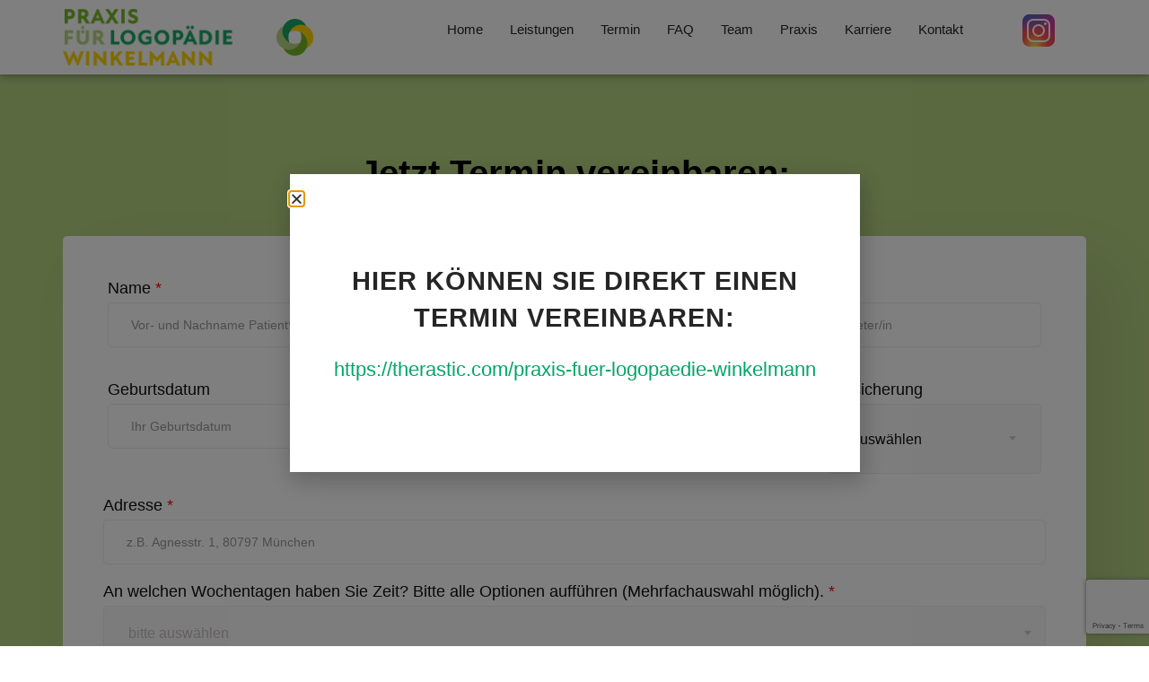

--- FILE ---
content_type: text/html; charset=UTF-8
request_url: https://logo-winkelmann.de/termin/
body_size: 22826
content:
<!doctype html>
<html lang="de">
<head>
	<meta charset="UTF-8">
	<meta name="viewport" content="width=device-width, initial-scale=1">
	<link rel="profile" href="https://gmpg.org/xfn/11">
	<title>Termin &#8211; Praxis für Logopädie Winkelmann</title>
<link data-rocket-prefetch href="https://www.gstatic.com" rel="dns-prefetch">
<link data-rocket-prefetch href="https://www.google.com" rel="dns-prefetch"><link rel="preload" data-rocket-preload as="image" href="https://logo-winkelmann.de/wp-content/uploads/2023/07/icons8-instagram-1.svg" fetchpriority="high">
<meta name='robots' content='max-image-preview:large' />
	<style>img:is([sizes="auto" i], [sizes^="auto," i]) { contain-intrinsic-size: 3000px 1500px }</style>
	
<link rel="alternate" type="application/rss+xml" title="Praxis für Logopädie Winkelmann &raquo; Feed" href="https://logo-winkelmann.de/feed/" />
		<style>
			.lazyload,
			.lazyloading {
				max-width: 100%;
			}
		</style>
		<link data-minify="1" rel='stylesheet' id='font-awesome-5-all-css' href='https://logo-winkelmann.de/wp-content/cache/min/1/wp-content/plugins/elementor/assets/lib/font-awesome/css/all.min.css?ver=1764391432' media='all' />
<link rel='stylesheet' id='font-awesome-4-shim-css' href='https://logo-winkelmann.de/wp-content/plugins/elementor/assets/lib/font-awesome/css/v4-shims.min.css?ver=3.33.2' media='all' />
<style id='wp-emoji-styles-inline-css'>

	img.wp-smiley, img.emoji {
		display: inline !important;
		border: none !important;
		box-shadow: none !important;
		height: 1em !important;
		width: 1em !important;
		margin: 0 0.07em !important;
		vertical-align: -0.1em !important;
		background: none !important;
		padding: 0 !important;
	}
</style>
<style id='global-styles-inline-css'>
:root{--wp--preset--aspect-ratio--square: 1;--wp--preset--aspect-ratio--4-3: 4/3;--wp--preset--aspect-ratio--3-4: 3/4;--wp--preset--aspect-ratio--3-2: 3/2;--wp--preset--aspect-ratio--2-3: 2/3;--wp--preset--aspect-ratio--16-9: 16/9;--wp--preset--aspect-ratio--9-16: 9/16;--wp--preset--color--black: #000000;--wp--preset--color--cyan-bluish-gray: #abb8c3;--wp--preset--color--white: #ffffff;--wp--preset--color--pale-pink: #f78da7;--wp--preset--color--vivid-red: #cf2e2e;--wp--preset--color--luminous-vivid-orange: #ff6900;--wp--preset--color--luminous-vivid-amber: #fcb900;--wp--preset--color--light-green-cyan: #7bdcb5;--wp--preset--color--vivid-green-cyan: #00d084;--wp--preset--color--pale-cyan-blue: #8ed1fc;--wp--preset--color--vivid-cyan-blue: #0693e3;--wp--preset--color--vivid-purple: #9b51e0;--wp--preset--gradient--vivid-cyan-blue-to-vivid-purple: linear-gradient(135deg,rgba(6,147,227,1) 0%,rgb(155,81,224) 100%);--wp--preset--gradient--light-green-cyan-to-vivid-green-cyan: linear-gradient(135deg,rgb(122,220,180) 0%,rgb(0,208,130) 100%);--wp--preset--gradient--luminous-vivid-amber-to-luminous-vivid-orange: linear-gradient(135deg,rgba(252,185,0,1) 0%,rgba(255,105,0,1) 100%);--wp--preset--gradient--luminous-vivid-orange-to-vivid-red: linear-gradient(135deg,rgba(255,105,0,1) 0%,rgb(207,46,46) 100%);--wp--preset--gradient--very-light-gray-to-cyan-bluish-gray: linear-gradient(135deg,rgb(238,238,238) 0%,rgb(169,184,195) 100%);--wp--preset--gradient--cool-to-warm-spectrum: linear-gradient(135deg,rgb(74,234,220) 0%,rgb(151,120,209) 20%,rgb(207,42,186) 40%,rgb(238,44,130) 60%,rgb(251,105,98) 80%,rgb(254,248,76) 100%);--wp--preset--gradient--blush-light-purple: linear-gradient(135deg,rgb(255,206,236) 0%,rgb(152,150,240) 100%);--wp--preset--gradient--blush-bordeaux: linear-gradient(135deg,rgb(254,205,165) 0%,rgb(254,45,45) 50%,rgb(107,0,62) 100%);--wp--preset--gradient--luminous-dusk: linear-gradient(135deg,rgb(255,203,112) 0%,rgb(199,81,192) 50%,rgb(65,88,208) 100%);--wp--preset--gradient--pale-ocean: linear-gradient(135deg,rgb(255,245,203) 0%,rgb(182,227,212) 50%,rgb(51,167,181) 100%);--wp--preset--gradient--electric-grass: linear-gradient(135deg,rgb(202,248,128) 0%,rgb(113,206,126) 100%);--wp--preset--gradient--midnight: linear-gradient(135deg,rgb(2,3,129) 0%,rgb(40,116,252) 100%);--wp--preset--font-size--small: 13px;--wp--preset--font-size--medium: 20px;--wp--preset--font-size--large: 36px;--wp--preset--font-size--x-large: 42px;--wp--preset--spacing--20: 0.44rem;--wp--preset--spacing--30: 0.67rem;--wp--preset--spacing--40: 1rem;--wp--preset--spacing--50: 1.5rem;--wp--preset--spacing--60: 2.25rem;--wp--preset--spacing--70: 3.38rem;--wp--preset--spacing--80: 5.06rem;--wp--preset--shadow--natural: 6px 6px 9px rgba(0, 0, 0, 0.2);--wp--preset--shadow--deep: 12px 12px 50px rgba(0, 0, 0, 0.4);--wp--preset--shadow--sharp: 6px 6px 0px rgba(0, 0, 0, 0.2);--wp--preset--shadow--outlined: 6px 6px 0px -3px rgba(255, 255, 255, 1), 6px 6px rgba(0, 0, 0, 1);--wp--preset--shadow--crisp: 6px 6px 0px rgba(0, 0, 0, 1);}:root { --wp--style--global--content-size: 800px;--wp--style--global--wide-size: 1200px; }:where(body) { margin: 0; }.wp-site-blocks > .alignleft { float: left; margin-right: 2em; }.wp-site-blocks > .alignright { float: right; margin-left: 2em; }.wp-site-blocks > .aligncenter { justify-content: center; margin-left: auto; margin-right: auto; }:where(.wp-site-blocks) > * { margin-block-start: 24px; margin-block-end: 0; }:where(.wp-site-blocks) > :first-child { margin-block-start: 0; }:where(.wp-site-blocks) > :last-child { margin-block-end: 0; }:root { --wp--style--block-gap: 24px; }:root :where(.is-layout-flow) > :first-child{margin-block-start: 0;}:root :where(.is-layout-flow) > :last-child{margin-block-end: 0;}:root :where(.is-layout-flow) > *{margin-block-start: 24px;margin-block-end: 0;}:root :where(.is-layout-constrained) > :first-child{margin-block-start: 0;}:root :where(.is-layout-constrained) > :last-child{margin-block-end: 0;}:root :where(.is-layout-constrained) > *{margin-block-start: 24px;margin-block-end: 0;}:root :where(.is-layout-flex){gap: 24px;}:root :where(.is-layout-grid){gap: 24px;}.is-layout-flow > .alignleft{float: left;margin-inline-start: 0;margin-inline-end: 2em;}.is-layout-flow > .alignright{float: right;margin-inline-start: 2em;margin-inline-end: 0;}.is-layout-flow > .aligncenter{margin-left: auto !important;margin-right: auto !important;}.is-layout-constrained > .alignleft{float: left;margin-inline-start: 0;margin-inline-end: 2em;}.is-layout-constrained > .alignright{float: right;margin-inline-start: 2em;margin-inline-end: 0;}.is-layout-constrained > .aligncenter{margin-left: auto !important;margin-right: auto !important;}.is-layout-constrained > :where(:not(.alignleft):not(.alignright):not(.alignfull)){max-width: var(--wp--style--global--content-size);margin-left: auto !important;margin-right: auto !important;}.is-layout-constrained > .alignwide{max-width: var(--wp--style--global--wide-size);}body .is-layout-flex{display: flex;}.is-layout-flex{flex-wrap: wrap;align-items: center;}.is-layout-flex > :is(*, div){margin: 0;}body .is-layout-grid{display: grid;}.is-layout-grid > :is(*, div){margin: 0;}body{padding-top: 0px;padding-right: 0px;padding-bottom: 0px;padding-left: 0px;}a:where(:not(.wp-element-button)){text-decoration: underline;}:root :where(.wp-element-button, .wp-block-button__link){background-color: #32373c;border-width: 0;color: #fff;font-family: inherit;font-size: inherit;line-height: inherit;padding: calc(0.667em + 2px) calc(1.333em + 2px);text-decoration: none;}.has-black-color{color: var(--wp--preset--color--black) !important;}.has-cyan-bluish-gray-color{color: var(--wp--preset--color--cyan-bluish-gray) !important;}.has-white-color{color: var(--wp--preset--color--white) !important;}.has-pale-pink-color{color: var(--wp--preset--color--pale-pink) !important;}.has-vivid-red-color{color: var(--wp--preset--color--vivid-red) !important;}.has-luminous-vivid-orange-color{color: var(--wp--preset--color--luminous-vivid-orange) !important;}.has-luminous-vivid-amber-color{color: var(--wp--preset--color--luminous-vivid-amber) !important;}.has-light-green-cyan-color{color: var(--wp--preset--color--light-green-cyan) !important;}.has-vivid-green-cyan-color{color: var(--wp--preset--color--vivid-green-cyan) !important;}.has-pale-cyan-blue-color{color: var(--wp--preset--color--pale-cyan-blue) !important;}.has-vivid-cyan-blue-color{color: var(--wp--preset--color--vivid-cyan-blue) !important;}.has-vivid-purple-color{color: var(--wp--preset--color--vivid-purple) !important;}.has-black-background-color{background-color: var(--wp--preset--color--black) !important;}.has-cyan-bluish-gray-background-color{background-color: var(--wp--preset--color--cyan-bluish-gray) !important;}.has-white-background-color{background-color: var(--wp--preset--color--white) !important;}.has-pale-pink-background-color{background-color: var(--wp--preset--color--pale-pink) !important;}.has-vivid-red-background-color{background-color: var(--wp--preset--color--vivid-red) !important;}.has-luminous-vivid-orange-background-color{background-color: var(--wp--preset--color--luminous-vivid-orange) !important;}.has-luminous-vivid-amber-background-color{background-color: var(--wp--preset--color--luminous-vivid-amber) !important;}.has-light-green-cyan-background-color{background-color: var(--wp--preset--color--light-green-cyan) !important;}.has-vivid-green-cyan-background-color{background-color: var(--wp--preset--color--vivid-green-cyan) !important;}.has-pale-cyan-blue-background-color{background-color: var(--wp--preset--color--pale-cyan-blue) !important;}.has-vivid-cyan-blue-background-color{background-color: var(--wp--preset--color--vivid-cyan-blue) !important;}.has-vivid-purple-background-color{background-color: var(--wp--preset--color--vivid-purple) !important;}.has-black-border-color{border-color: var(--wp--preset--color--black) !important;}.has-cyan-bluish-gray-border-color{border-color: var(--wp--preset--color--cyan-bluish-gray) !important;}.has-white-border-color{border-color: var(--wp--preset--color--white) !important;}.has-pale-pink-border-color{border-color: var(--wp--preset--color--pale-pink) !important;}.has-vivid-red-border-color{border-color: var(--wp--preset--color--vivid-red) !important;}.has-luminous-vivid-orange-border-color{border-color: var(--wp--preset--color--luminous-vivid-orange) !important;}.has-luminous-vivid-amber-border-color{border-color: var(--wp--preset--color--luminous-vivid-amber) !important;}.has-light-green-cyan-border-color{border-color: var(--wp--preset--color--light-green-cyan) !important;}.has-vivid-green-cyan-border-color{border-color: var(--wp--preset--color--vivid-green-cyan) !important;}.has-pale-cyan-blue-border-color{border-color: var(--wp--preset--color--pale-cyan-blue) !important;}.has-vivid-cyan-blue-border-color{border-color: var(--wp--preset--color--vivid-cyan-blue) !important;}.has-vivid-purple-border-color{border-color: var(--wp--preset--color--vivid-purple) !important;}.has-vivid-cyan-blue-to-vivid-purple-gradient-background{background: var(--wp--preset--gradient--vivid-cyan-blue-to-vivid-purple) !important;}.has-light-green-cyan-to-vivid-green-cyan-gradient-background{background: var(--wp--preset--gradient--light-green-cyan-to-vivid-green-cyan) !important;}.has-luminous-vivid-amber-to-luminous-vivid-orange-gradient-background{background: var(--wp--preset--gradient--luminous-vivid-amber-to-luminous-vivid-orange) !important;}.has-luminous-vivid-orange-to-vivid-red-gradient-background{background: var(--wp--preset--gradient--luminous-vivid-orange-to-vivid-red) !important;}.has-very-light-gray-to-cyan-bluish-gray-gradient-background{background: var(--wp--preset--gradient--very-light-gray-to-cyan-bluish-gray) !important;}.has-cool-to-warm-spectrum-gradient-background{background: var(--wp--preset--gradient--cool-to-warm-spectrum) !important;}.has-blush-light-purple-gradient-background{background: var(--wp--preset--gradient--blush-light-purple) !important;}.has-blush-bordeaux-gradient-background{background: var(--wp--preset--gradient--blush-bordeaux) !important;}.has-luminous-dusk-gradient-background{background: var(--wp--preset--gradient--luminous-dusk) !important;}.has-pale-ocean-gradient-background{background: var(--wp--preset--gradient--pale-ocean) !important;}.has-electric-grass-gradient-background{background: var(--wp--preset--gradient--electric-grass) !important;}.has-midnight-gradient-background{background: var(--wp--preset--gradient--midnight) !important;}.has-small-font-size{font-size: var(--wp--preset--font-size--small) !important;}.has-medium-font-size{font-size: var(--wp--preset--font-size--medium) !important;}.has-large-font-size{font-size: var(--wp--preset--font-size--large) !important;}.has-x-large-font-size{font-size: var(--wp--preset--font-size--x-large) !important;}
:root :where(.wp-block-pullquote){font-size: 1.5em;line-height: 1.6;}
</style>
<link data-minify="1" rel='stylesheet' id='cute-alert-css' href='https://logo-winkelmann.de/wp-content/cache/min/1/wp-content/plugins/metform/public/assets/lib/cute-alert/style.css?ver=1764391432' media='all' />
<link data-minify="1" rel='stylesheet' id='text-editor-style-css' href='https://logo-winkelmann.de/wp-content/cache/min/1/wp-content/plugins/metform/public/assets/css/text-editor.css?ver=1764391432' media='all' />
<link data-minify="1" rel='stylesheet' id='hello-elementor-css' href='https://logo-winkelmann.de/wp-content/cache/min/1/wp-content/themes/hello-elementor/assets/css/reset.css?ver=1764391432' media='all' />
<link data-minify="1" rel='stylesheet' id='hello-elementor-theme-style-css' href='https://logo-winkelmann.de/wp-content/cache/min/1/wp-content/themes/hello-elementor/assets/css/theme.css?ver=1764391432' media='all' />
<link data-minify="1" rel='stylesheet' id='hello-elementor-header-footer-css' href='https://logo-winkelmann.de/wp-content/cache/min/1/wp-content/themes/hello-elementor/assets/css/header-footer.css?ver=1764391432' media='all' />
<link rel='stylesheet' id='elementor-frontend-css' href='https://logo-winkelmann.de/wp-content/plugins/elementor/assets/css/frontend.min.css?ver=3.33.2' media='all' />
<link rel='stylesheet' id='elementor-post-59-css' href='https://logo-winkelmann.de/wp-content/uploads/elementor/css/post-59.css?ver=1764391252' media='all' />
<link rel='stylesheet' id='widget-image-css' href='https://logo-winkelmann.de/wp-content/plugins/elementor/assets/css/widget-image.min.css?ver=3.33.2' media='all' />
<link rel='stylesheet' id='widget-nav-menu-css' href='https://logo-winkelmann.de/wp-content/plugins/elementor-pro/assets/css/widget-nav-menu.min.css?ver=3.33.1' media='all' />
<link rel='stylesheet' id='e-sticky-css' href='https://logo-winkelmann.de/wp-content/plugins/elementor-pro/assets/css/modules/sticky.min.css?ver=3.33.1' media='all' />
<link rel='stylesheet' id='widget-icon-list-css' href='https://logo-winkelmann.de/wp-content/plugins/elementor/assets/css/widget-icon-list.min.css?ver=3.33.2' media='all' />
<link rel='stylesheet' id='widget-heading-css' href='https://logo-winkelmann.de/wp-content/plugins/elementor/assets/css/widget-heading.min.css?ver=3.33.2' media='all' />
<link rel='stylesheet' id='e-animation-fadeIn-css' href='https://logo-winkelmann.de/wp-content/plugins/elementor/assets/lib/animations/styles/fadeIn.min.css?ver=3.33.2' media='all' />
<link rel='stylesheet' id='e-popup-css' href='https://logo-winkelmann.de/wp-content/plugins/elementor-pro/assets/css/conditionals/popup.min.css?ver=3.33.1' media='all' />
<link data-minify="1" rel='stylesheet' id='elementor-icons-css' href='https://logo-winkelmann.de/wp-content/cache/min/1/wp-content/plugins/elementor/assets/lib/eicons/css/elementor-icons.min.css?ver=1764391432' media='all' />
<link rel='stylesheet' id='elementor-post-18-css' href='https://logo-winkelmann.de/wp-content/uploads/elementor/css/post-18.css?ver=1764391365' media='all' />
<link rel='stylesheet' id='elementor-post-75-css' href='https://logo-winkelmann.de/wp-content/uploads/elementor/css/post-75.css?ver=1764391252' media='all' />
<link rel='stylesheet' id='elementor-post-71-css' href='https://logo-winkelmann.de/wp-content/uploads/elementor/css/post-71.css?ver=1764391252' media='all' />
<link rel='stylesheet' id='elementor-post-2135-css' href='https://logo-winkelmann.de/wp-content/uploads/elementor/css/post-2135.css?ver=1764391252' media='all' />
<link rel='stylesheet' id='hello-elementor-child-style-css' href='https://logo-winkelmann.de/wp-content/themes/hello-theme-child-master/style.css?ver=2.0.0' media='all' />
<link data-minify="1" rel='stylesheet' id='ekit-widget-styles-css' href='https://logo-winkelmann.de/wp-content/cache/min/1/wp-content/plugins/elementskit-lite/widgets/init/assets/css/widget-styles.css?ver=1764391432' media='all' />
<link data-minify="1" rel='stylesheet' id='ekit-responsive-css' href='https://logo-winkelmann.de/wp-content/cache/min/1/wp-content/plugins/elementskit-lite/widgets/init/assets/css/responsive.css?ver=1764391432' media='all' />
<link data-minify="1" rel='stylesheet' id='elementor-gf-local-nunito-css' href='https://logo-winkelmann.de/wp-content/cache/min/1/wp-content/uploads/elementor/google-fonts/css/nunito.css?ver=1764391432' media='all' />
<link data-minify="1" rel='stylesheet' id='elementor-gf-local-assistant-css' href='https://logo-winkelmann.de/wp-content/cache/min/1/wp-content/uploads/elementor/google-fonts/css/assistant.css?ver=1764391432' media='all' />
<link data-minify="1" rel='stylesheet' id='elementor-gf-local-cairo-css' href='https://logo-winkelmann.de/wp-content/cache/min/1/wp-content/uploads/elementor/google-fonts/css/cairo.css?ver=1764391432' media='all' />
<link data-minify="1" rel='stylesheet' id='elementor-gf-local-inclusivesans-css' href='https://logo-winkelmann.de/wp-content/cache/min/1/wp-content/uploads/elementor/google-fonts/css/inclusivesans.css?ver=1764391435' media='all' />
<link rel='stylesheet' id='elementor-icons-shared-0-css' href='https://logo-winkelmann.de/wp-content/plugins/elementor/assets/lib/font-awesome/css/fontawesome.min.css?ver=5.15.3' media='all' />
<link data-minify="1" rel='stylesheet' id='elementor-icons-fa-solid-css' href='https://logo-winkelmann.de/wp-content/cache/min/1/wp-content/plugins/elementor/assets/lib/font-awesome/css/solid.min.css?ver=1764391432' media='all' />
<script src="https://logo-winkelmann.de/wp-content/plugins/elementor/assets/lib/font-awesome/js/v4-shims.min.js?ver=3.33.2" id="font-awesome-4-shim-js"></script>
<script src="https://logo-winkelmann.de/wp-includes/js/jquery/jquery.min.js?ver=3.7.1" id="jquery-core-js"></script>
<script src="https://logo-winkelmann.de/wp-includes/js/jquery/jquery-migrate.min.js?ver=3.4.1" id="jquery-migrate-js"></script>
<link rel="https://api.w.org/" href="https://logo-winkelmann.de/wp-json/" /><link rel="alternate" title="JSON" type="application/json" href="https://logo-winkelmann.de/wp-json/wp/v2/pages/18" /><link rel="EditURI" type="application/rsd+xml" title="RSD" href="https://logo-winkelmann.de/xmlrpc.php?rsd" />
<meta name="generator" content="WordPress 6.8.3" />
<link rel="canonical" href="https://logo-winkelmann.de/termin/" />
<link rel='shortlink' href='https://logo-winkelmann.de/?p=18' />
<link rel="alternate" title="oEmbed (JSON)" type="application/json+oembed" href="https://logo-winkelmann.de/wp-json/oembed/1.0/embed?url=https%3A%2F%2Flogo-winkelmann.de%2Ftermin%2F" />
<link rel="alternate" title="oEmbed (XML)" type="text/xml+oembed" href="https://logo-winkelmann.de/wp-json/oembed/1.0/embed?url=https%3A%2F%2Flogo-winkelmann.de%2Ftermin%2F&#038;format=xml" />
<meta name="ti-site-data" content="[base64]" />		<script>
			document.documentElement.className = document.documentElement.className.replace('no-js', 'js');
		</script>
				<style>
			.no-js img.lazyload {
				display: none;
			}

			figure.wp-block-image img.lazyloading {
				min-width: 150px;
			}

			.lazyload,
			.lazyloading {
				--smush-placeholder-width: 100px;
				--smush-placeholder-aspect-ratio: 1/1;
				width: var(--smush-image-width, var(--smush-placeholder-width)) !important;
				aspect-ratio: var(--smush-image-aspect-ratio, var(--smush-placeholder-aspect-ratio)) !important;
			}

						.lazyload, .lazyloading {
				opacity: 0;
			}

			.lazyloaded {
				opacity: 1;
				transition: opacity 400ms;
				transition-delay: 0ms;
			}

					</style>
		<meta name="generator" content="Elementor 3.33.2; features: additional_custom_breakpoints; settings: css_print_method-external, google_font-enabled, font_display-swap">
			<style>
				.e-con.e-parent:nth-of-type(n+4):not(.e-lazyloaded):not(.e-no-lazyload),
				.e-con.e-parent:nth-of-type(n+4):not(.e-lazyloaded):not(.e-no-lazyload) * {
					background-image: none !important;
				}
				@media screen and (max-height: 1024px) {
					.e-con.e-parent:nth-of-type(n+3):not(.e-lazyloaded):not(.e-no-lazyload),
					.e-con.e-parent:nth-of-type(n+3):not(.e-lazyloaded):not(.e-no-lazyload) * {
						background-image: none !important;
					}
				}
				@media screen and (max-height: 640px) {
					.e-con.e-parent:nth-of-type(n+2):not(.e-lazyloaded):not(.e-no-lazyload),
					.e-con.e-parent:nth-of-type(n+2):not(.e-lazyloaded):not(.e-no-lazyload) * {
						background-image: none !important;
					}
				}
			</style>
			<link rel="icon" href="https://logo-winkelmann.de/wp-content/uploads/2023/07/cropped-Logo-Winkelmann_Bildzeichen-farbig-32x32.png" sizes="32x32" />
<link rel="icon" href="https://logo-winkelmann.de/wp-content/uploads/2023/07/cropped-Logo-Winkelmann_Bildzeichen-farbig-192x192.png" sizes="192x192" />
<link rel="apple-touch-icon" href="https://logo-winkelmann.de/wp-content/uploads/2023/07/cropped-Logo-Winkelmann_Bildzeichen-farbig-180x180.png" />
<meta name="msapplication-TileImage" content="https://logo-winkelmann.de/wp-content/uploads/2023/07/cropped-Logo-Winkelmann_Bildzeichen-farbig-270x270.png" />
<meta name="generator" content="WP Rocket 3.20.1.2" data-wpr-features="wpr_minify_js wpr_preconnect_external_domains wpr_oci wpr_minify_css wpr_preload_links wpr_desktop" /></head>
<body data-rsssl=1 class="wp-singular page-template page-template-elementor_header_footer page page-id-18 wp-custom-logo wp-embed-responsive wp-theme-hello-elementor wp-child-theme-hello-theme-child-master hello-elementor-default elementor-default elementor-template-full-width elementor-kit-59 elementor-page elementor-page-18">


<a class="skip-link screen-reader-text" href="#content">Zum Inhalt springen</a>

		<header  data-elementor-type="header" data-elementor-id="75" class="elementor elementor-75 elementor-location-header" data-elementor-post-type="elementor_library">
					<section class="elementor-section elementor-top-section elementor-element elementor-element-9d8feee elementor-hidden-tablet elementor-hidden-mobile elementor-section-boxed elementor-section-height-default elementor-section-height-default" data-id="9d8feee" data-element_type="section" data-settings="{&quot;background_background&quot;:&quot;classic&quot;,&quot;sticky&quot;:&quot;top&quot;,&quot;sticky_on&quot;:[&quot;desktop&quot;,&quot;tablet&quot;,&quot;mobile&quot;],&quot;sticky_offset&quot;:0,&quot;sticky_effects_offset&quot;:0,&quot;sticky_anchor_link_offset&quot;:0}">
						<div  class="elementor-container elementor-column-gap-default">
					<div class="elementor-column elementor-col-33 elementor-top-column elementor-element elementor-element-66414f3" data-id="66414f3" data-element_type="column">
			<div class="elementor-widget-wrap elementor-element-populated">
						<div class="elementor-element elementor-element-bad50b4 elementor-widget__width-initial elementor-widget elementor-widget-theme-site-logo elementor-widget-image" data-id="bad50b4" data-element_type="widget" data-widget_type="theme-site-logo.default">
				<div class="elementor-widget-container">
											<a href="https://logo-winkelmann.de">
			<img fetchpriority="high" width="1857" height="617" src="https://logo-winkelmann.de/wp-content/uploads/2023/07/cropped-Logo-Winkelmann_Schriftzug-farbig.png" class="attachment-full size-full wp-image-47" alt="" srcset="https://logo-winkelmann.de/wp-content/uploads/2023/07/cropped-Logo-Winkelmann_Schriftzug-farbig.png 1857w, https://logo-winkelmann.de/wp-content/uploads/2023/07/cropped-Logo-Winkelmann_Schriftzug-farbig-300x100.png 300w, https://logo-winkelmann.de/wp-content/uploads/2023/07/cropped-Logo-Winkelmann_Schriftzug-farbig-1024x340.png 1024w, https://logo-winkelmann.de/wp-content/uploads/2023/07/cropped-Logo-Winkelmann_Schriftzug-farbig-768x255.png 768w, https://logo-winkelmann.de/wp-content/uploads/2023/07/cropped-Logo-Winkelmann_Schriftzug-farbig-1536x510.png 1536w" sizes="(max-width: 1857px) 100vw, 1857px" />				</a>
											</div>
				</div>
				<div class="elementor-element elementor-element-6f22c78 elementor-widget__width-initial elementor-widget elementor-widget-image" data-id="6f22c78" data-element_type="widget" data-widget_type="image.default">
				<div class="elementor-widget-container">
															<img width="800" height="800" data-src="https://logo-winkelmann.de/wp-content/uploads/2023/07/Logo-Winkelmann_Bildzeichen-farbig-1024x1024.png" class="attachment-large size-large wp-image-50 lazyload" alt="" data-srcset="https://logo-winkelmann.de/wp-content/uploads/2023/07/Logo-Winkelmann_Bildzeichen-farbig-1024x1024.png 1024w, https://logo-winkelmann.de/wp-content/uploads/2023/07/Logo-Winkelmann_Bildzeichen-farbig-300x300.png 300w, https://logo-winkelmann.de/wp-content/uploads/2023/07/Logo-Winkelmann_Bildzeichen-farbig-150x150.png 150w, https://logo-winkelmann.de/wp-content/uploads/2023/07/Logo-Winkelmann_Bildzeichen-farbig-768x769.png 768w, https://logo-winkelmann.de/wp-content/uploads/2023/07/Logo-Winkelmann_Bildzeichen-farbig.png 1203w" data-sizes="(max-width: 800px) 100vw, 800px" src="[data-uri]" style="--smush-placeholder-width: 800px; --smush-placeholder-aspect-ratio: 800/800;" />															</div>
				</div>
					</div>
		</div>
				<div class="elementor-column elementor-col-33 elementor-top-column elementor-element elementor-element-5ef2798" data-id="5ef2798" data-element_type="column">
			<div class="elementor-widget-wrap elementor-element-populated">
						<div class="elementor-element elementor-element-6381782 elementor-nav-menu__align-end elementor-nav-menu--stretch elementor-nav-menu--dropdown-tablet elementor-nav-menu__text-align-aside elementor-nav-menu--toggle elementor-nav-menu--burger elementor-widget elementor-widget-nav-menu" data-id="6381782" data-element_type="widget" data-settings="{&quot;full_width&quot;:&quot;stretch&quot;,&quot;layout&quot;:&quot;horizontal&quot;,&quot;submenu_icon&quot;:{&quot;value&quot;:&quot;&lt;i class=\&quot;fas fa-caret-down\&quot; aria-hidden=\&quot;true\&quot;&gt;&lt;\/i&gt;&quot;,&quot;library&quot;:&quot;fa-solid&quot;},&quot;toggle&quot;:&quot;burger&quot;}" data-widget_type="nav-menu.default">
				<div class="elementor-widget-container">
								<nav aria-label="Menü" class="elementor-nav-menu--main elementor-nav-menu__container elementor-nav-menu--layout-horizontal e--pointer-underline e--animation-fade">
				<ul id="menu-1-6381782" class="elementor-nav-menu"><li class="menu-item menu-item-type-post_type menu-item-object-page menu-item-home menu-item-44"><a href="https://logo-winkelmann.de/" class="elementor-item">Home</a></li>
<li class="menu-item menu-item-type-post_type menu-item-object-page menu-item-41"><a href="https://logo-winkelmann.de/leistungen/" class="elementor-item">Leistungen</a></li>
<li class="menu-item menu-item-type-custom menu-item-object-custom menu-item-2139"><a target="_blank" href="https://therastic.com/praxis-fuer-logopaedie-winkelmann" class="elementor-item">Termin</a></li>
<li class="menu-item menu-item-type-post_type menu-item-object-page menu-item-478"><a href="https://logo-winkelmann.de/faq/" class="elementor-item">FAQ</a></li>
<li class="menu-item menu-item-type-post_type menu-item-object-page menu-item-39"><a href="https://logo-winkelmann.de/team/" class="elementor-item">Team</a></li>
<li class="menu-item menu-item-type-post_type menu-item-object-page menu-item-38"><a href="https://logo-winkelmann.de/praxis/" class="elementor-item">Praxis</a></li>
<li class="menu-item menu-item-type-post_type menu-item-object-page menu-item-37"><a href="https://logo-winkelmann.de/karriere/" class="elementor-item">Karriere</a></li>
<li class="menu-item menu-item-type-post_type menu-item-object-page menu-item-35"><a href="https://logo-winkelmann.de/kontakt/" class="elementor-item">Kontakt</a></li>
</ul>			</nav>
					<div class="elementor-menu-toggle" role="button" tabindex="0" aria-label="Menü Umschalter" aria-expanded="false">
			<i aria-hidden="true" role="presentation" class="elementor-menu-toggle__icon--open eicon-menu-bar"></i><i aria-hidden="true" role="presentation" class="elementor-menu-toggle__icon--close eicon-close"></i>		</div>
					<nav class="elementor-nav-menu--dropdown elementor-nav-menu__container" aria-hidden="true">
				<ul id="menu-2-6381782" class="elementor-nav-menu"><li class="menu-item menu-item-type-post_type menu-item-object-page menu-item-home menu-item-44"><a href="https://logo-winkelmann.de/" class="elementor-item" tabindex="-1">Home</a></li>
<li class="menu-item menu-item-type-post_type menu-item-object-page menu-item-41"><a href="https://logo-winkelmann.de/leistungen/" class="elementor-item" tabindex="-1">Leistungen</a></li>
<li class="menu-item menu-item-type-custom menu-item-object-custom menu-item-2139"><a target="_blank" href="https://therastic.com/praxis-fuer-logopaedie-winkelmann" class="elementor-item" tabindex="-1">Termin</a></li>
<li class="menu-item menu-item-type-post_type menu-item-object-page menu-item-478"><a href="https://logo-winkelmann.de/faq/" class="elementor-item" tabindex="-1">FAQ</a></li>
<li class="menu-item menu-item-type-post_type menu-item-object-page menu-item-39"><a href="https://logo-winkelmann.de/team/" class="elementor-item" tabindex="-1">Team</a></li>
<li class="menu-item menu-item-type-post_type menu-item-object-page menu-item-38"><a href="https://logo-winkelmann.de/praxis/" class="elementor-item" tabindex="-1">Praxis</a></li>
<li class="menu-item menu-item-type-post_type menu-item-object-page menu-item-37"><a href="https://logo-winkelmann.de/karriere/" class="elementor-item" tabindex="-1">Karriere</a></li>
<li class="menu-item menu-item-type-post_type menu-item-object-page menu-item-35"><a href="https://logo-winkelmann.de/kontakt/" class="elementor-item" tabindex="-1">Kontakt</a></li>
</ul>			</nav>
						</div>
				</div>
					</div>
		</div>
				<div class="elementor-column elementor-col-33 elementor-top-column elementor-element elementor-element-ea38c75" data-id="ea38c75" data-element_type="column">
			<div class="elementor-widget-wrap elementor-element-populated">
						<div class="elementor-element elementor-element-72becaf elementor-widget elementor-widget-image" data-id="72becaf" data-element_type="widget" data-widget_type="image.default">
				<div class="elementor-widget-container">
																<a href="https://www.instagram.com/logo_winkelmann/" target="_blank">
							<img fetchpriority="high" width="48" height="48" src="https://logo-winkelmann.de/wp-content/uploads/2023/07/icons8-instagram-1.svg" class="attachment-full size-full wp-image-1889" alt="" />								</a>
															</div>
				</div>
					</div>
		</div>
					</div>
		</section>
				<section class="elementor-section elementor-top-section elementor-element elementor-element-c19331c elementor-hidden-desktop elementor-hidden-mobile elementor-section-boxed elementor-section-height-default elementor-section-height-default" data-id="c19331c" data-element_type="section" data-settings="{&quot;background_background&quot;:&quot;classic&quot;,&quot;sticky&quot;:&quot;top&quot;,&quot;sticky_on&quot;:[&quot;desktop&quot;,&quot;tablet&quot;,&quot;mobile&quot;],&quot;sticky_offset&quot;:0,&quot;sticky_effects_offset&quot;:0,&quot;sticky_anchor_link_offset&quot;:0}">
						<div  class="elementor-container elementor-column-gap-default">
					<div class="elementor-column elementor-col-33 elementor-top-column elementor-element elementor-element-dde7124" data-id="dde7124" data-element_type="column">
			<div class="elementor-widget-wrap elementor-element-populated">
						<div class="elementor-element elementor-element-493dadf elementor-nav-menu__align-end elementor-nav-menu--stretch elementor-nav-menu--dropdown-tablet elementor-nav-menu__text-align-aside elementor-nav-menu--toggle elementor-nav-menu--burger elementor-widget elementor-widget-nav-menu" data-id="493dadf" data-element_type="widget" data-settings="{&quot;full_width&quot;:&quot;stretch&quot;,&quot;layout&quot;:&quot;horizontal&quot;,&quot;submenu_icon&quot;:{&quot;value&quot;:&quot;&lt;i class=\&quot;fas fa-caret-down\&quot; aria-hidden=\&quot;true\&quot;&gt;&lt;\/i&gt;&quot;,&quot;library&quot;:&quot;fa-solid&quot;},&quot;toggle&quot;:&quot;burger&quot;}" data-widget_type="nav-menu.default">
				<div class="elementor-widget-container">
								<nav aria-label="Menü" class="elementor-nav-menu--main elementor-nav-menu__container elementor-nav-menu--layout-horizontal e--pointer-underline e--animation-fade">
				<ul id="menu-1-493dadf" class="elementor-nav-menu"><li class="menu-item menu-item-type-post_type menu-item-object-page menu-item-home menu-item-44"><a href="https://logo-winkelmann.de/" class="elementor-item">Home</a></li>
<li class="menu-item menu-item-type-post_type menu-item-object-page menu-item-41"><a href="https://logo-winkelmann.de/leistungen/" class="elementor-item">Leistungen</a></li>
<li class="menu-item menu-item-type-custom menu-item-object-custom menu-item-2139"><a target="_blank" href="https://therastic.com/praxis-fuer-logopaedie-winkelmann" class="elementor-item">Termin</a></li>
<li class="menu-item menu-item-type-post_type menu-item-object-page menu-item-478"><a href="https://logo-winkelmann.de/faq/" class="elementor-item">FAQ</a></li>
<li class="menu-item menu-item-type-post_type menu-item-object-page menu-item-39"><a href="https://logo-winkelmann.de/team/" class="elementor-item">Team</a></li>
<li class="menu-item menu-item-type-post_type menu-item-object-page menu-item-38"><a href="https://logo-winkelmann.de/praxis/" class="elementor-item">Praxis</a></li>
<li class="menu-item menu-item-type-post_type menu-item-object-page menu-item-37"><a href="https://logo-winkelmann.de/karriere/" class="elementor-item">Karriere</a></li>
<li class="menu-item menu-item-type-post_type menu-item-object-page menu-item-35"><a href="https://logo-winkelmann.de/kontakt/" class="elementor-item">Kontakt</a></li>
</ul>			</nav>
					<div class="elementor-menu-toggle" role="button" tabindex="0" aria-label="Menü Umschalter" aria-expanded="false">
			<i aria-hidden="true" role="presentation" class="elementor-menu-toggle__icon--open eicon-menu-bar"></i><i aria-hidden="true" role="presentation" class="elementor-menu-toggle__icon--close eicon-close"></i>		</div>
					<nav class="elementor-nav-menu--dropdown elementor-nav-menu__container" aria-hidden="true">
				<ul id="menu-2-493dadf" class="elementor-nav-menu"><li class="menu-item menu-item-type-post_type menu-item-object-page menu-item-home menu-item-44"><a href="https://logo-winkelmann.de/" class="elementor-item" tabindex="-1">Home</a></li>
<li class="menu-item menu-item-type-post_type menu-item-object-page menu-item-41"><a href="https://logo-winkelmann.de/leistungen/" class="elementor-item" tabindex="-1">Leistungen</a></li>
<li class="menu-item menu-item-type-custom menu-item-object-custom menu-item-2139"><a target="_blank" href="https://therastic.com/praxis-fuer-logopaedie-winkelmann" class="elementor-item" tabindex="-1">Termin</a></li>
<li class="menu-item menu-item-type-post_type menu-item-object-page menu-item-478"><a href="https://logo-winkelmann.de/faq/" class="elementor-item" tabindex="-1">FAQ</a></li>
<li class="menu-item menu-item-type-post_type menu-item-object-page menu-item-39"><a href="https://logo-winkelmann.de/team/" class="elementor-item" tabindex="-1">Team</a></li>
<li class="menu-item menu-item-type-post_type menu-item-object-page menu-item-38"><a href="https://logo-winkelmann.de/praxis/" class="elementor-item" tabindex="-1">Praxis</a></li>
<li class="menu-item menu-item-type-post_type menu-item-object-page menu-item-37"><a href="https://logo-winkelmann.de/karriere/" class="elementor-item" tabindex="-1">Karriere</a></li>
<li class="menu-item menu-item-type-post_type menu-item-object-page menu-item-35"><a href="https://logo-winkelmann.de/kontakt/" class="elementor-item" tabindex="-1">Kontakt</a></li>
</ul>			</nav>
						</div>
				</div>
					</div>
		</div>
				<div class="elementor-column elementor-col-33 elementor-top-column elementor-element elementor-element-cf0b552" data-id="cf0b552" data-element_type="column">
			<div class="elementor-widget-wrap elementor-element-populated">
						<div class="elementor-element elementor-element-94a0e33 elementor-widget__width-initial elementor-widget elementor-widget-theme-site-logo elementor-widget-image" data-id="94a0e33" data-element_type="widget" data-widget_type="theme-site-logo.default">
				<div class="elementor-widget-container">
											<a href="https://logo-winkelmann.de">
			<img fetchpriority="high" width="1857" height="617" src="https://logo-winkelmann.de/wp-content/uploads/2023/07/cropped-Logo-Winkelmann_Schriftzug-farbig.png" class="attachment-full size-full wp-image-47" alt="" srcset="https://logo-winkelmann.de/wp-content/uploads/2023/07/cropped-Logo-Winkelmann_Schriftzug-farbig.png 1857w, https://logo-winkelmann.de/wp-content/uploads/2023/07/cropped-Logo-Winkelmann_Schriftzug-farbig-300x100.png 300w, https://logo-winkelmann.de/wp-content/uploads/2023/07/cropped-Logo-Winkelmann_Schriftzug-farbig-1024x340.png 1024w, https://logo-winkelmann.de/wp-content/uploads/2023/07/cropped-Logo-Winkelmann_Schriftzug-farbig-768x255.png 768w, https://logo-winkelmann.de/wp-content/uploads/2023/07/cropped-Logo-Winkelmann_Schriftzug-farbig-1536x510.png 1536w" sizes="(max-width: 1857px) 100vw, 1857px" />				</a>
											</div>
				</div>
				<div class="elementor-element elementor-element-6aae3e6 elementor-widget__width-initial elementor-widget elementor-widget-image" data-id="6aae3e6" data-element_type="widget" data-widget_type="image.default">
				<div class="elementor-widget-container">
															<img width="800" height="800" data-src="https://logo-winkelmann.de/wp-content/uploads/2023/07/Logo-Winkelmann_Bildzeichen-farbig-1024x1024.png" class="attachment-large size-large wp-image-50 lazyload" alt="" data-srcset="https://logo-winkelmann.de/wp-content/uploads/2023/07/Logo-Winkelmann_Bildzeichen-farbig-1024x1024.png 1024w, https://logo-winkelmann.de/wp-content/uploads/2023/07/Logo-Winkelmann_Bildzeichen-farbig-300x300.png 300w, https://logo-winkelmann.de/wp-content/uploads/2023/07/Logo-Winkelmann_Bildzeichen-farbig-150x150.png 150w, https://logo-winkelmann.de/wp-content/uploads/2023/07/Logo-Winkelmann_Bildzeichen-farbig-768x769.png 768w, https://logo-winkelmann.de/wp-content/uploads/2023/07/Logo-Winkelmann_Bildzeichen-farbig.png 1203w" data-sizes="(max-width: 800px) 100vw, 800px" src="[data-uri]" style="--smush-placeholder-width: 800px; --smush-placeholder-aspect-ratio: 800/800;" />															</div>
				</div>
					</div>
		</div>
				<div class="elementor-column elementor-col-33 elementor-top-column elementor-element elementor-element-35e594e" data-id="35e594e" data-element_type="column">
			<div class="elementor-widget-wrap elementor-element-populated">
						<div class="elementor-element elementor-element-6b98be4 elementor-tablet-align-right elementor-widget elementor-widget-button" data-id="6b98be4" data-element_type="widget" data-widget_type="button.default">
				<div class="elementor-widget-container">
									<div class="elementor-button-wrapper">
					<a class="elementor-button elementor-button-link elementor-size-sm" href="https://therastic.com/praxis-fuer-logopaedie-winkelmann" target="_blank">
						<span class="elementor-button-content-wrapper">
									<span class="elementor-button-text">Termin</span>
					</span>
					</a>
				</div>
								</div>
				</div>
					</div>
		</div>
					</div>
		</section>
				<section class="elementor-section elementor-top-section elementor-element elementor-element-856c9e4 elementor-hidden-desktop elementor-hidden-tablet elementor-section-boxed elementor-section-height-default elementor-section-height-default" data-id="856c9e4" data-element_type="section" data-settings="{&quot;background_background&quot;:&quot;classic&quot;,&quot;sticky&quot;:&quot;top&quot;,&quot;sticky_on&quot;:[&quot;desktop&quot;,&quot;tablet&quot;,&quot;mobile&quot;],&quot;sticky_offset&quot;:0,&quot;sticky_effects_offset&quot;:0,&quot;sticky_anchor_link_offset&quot;:0}">
						<div  class="elementor-container elementor-column-gap-default">
					<div class="elementor-column elementor-col-33 elementor-top-column elementor-element elementor-element-f7c0b3c" data-id="f7c0b3c" data-element_type="column">
			<div class="elementor-widget-wrap elementor-element-populated">
						<div class="elementor-element elementor-element-27a600a elementor-nav-menu__align-end elementor-nav-menu--stretch elementor-nav-menu--dropdown-tablet elementor-nav-menu__text-align-aside elementor-nav-menu--toggle elementor-nav-menu--burger elementor-widget elementor-widget-nav-menu" data-id="27a600a" data-element_type="widget" data-settings="{&quot;full_width&quot;:&quot;stretch&quot;,&quot;layout&quot;:&quot;horizontal&quot;,&quot;submenu_icon&quot;:{&quot;value&quot;:&quot;&lt;i class=\&quot;fas fa-caret-down\&quot; aria-hidden=\&quot;true\&quot;&gt;&lt;\/i&gt;&quot;,&quot;library&quot;:&quot;fa-solid&quot;},&quot;toggle&quot;:&quot;burger&quot;}" data-widget_type="nav-menu.default">
				<div class="elementor-widget-container">
								<nav aria-label="Menü" class="elementor-nav-menu--main elementor-nav-menu__container elementor-nav-menu--layout-horizontal e--pointer-underline e--animation-fade">
				<ul id="menu-1-27a600a" class="elementor-nav-menu"><li class="menu-item menu-item-type-post_type menu-item-object-page menu-item-home menu-item-44"><a href="https://logo-winkelmann.de/" class="elementor-item">Home</a></li>
<li class="menu-item menu-item-type-post_type menu-item-object-page menu-item-41"><a href="https://logo-winkelmann.de/leistungen/" class="elementor-item">Leistungen</a></li>
<li class="menu-item menu-item-type-custom menu-item-object-custom menu-item-2139"><a target="_blank" href="https://therastic.com/praxis-fuer-logopaedie-winkelmann" class="elementor-item">Termin</a></li>
<li class="menu-item menu-item-type-post_type menu-item-object-page menu-item-478"><a href="https://logo-winkelmann.de/faq/" class="elementor-item">FAQ</a></li>
<li class="menu-item menu-item-type-post_type menu-item-object-page menu-item-39"><a href="https://logo-winkelmann.de/team/" class="elementor-item">Team</a></li>
<li class="menu-item menu-item-type-post_type menu-item-object-page menu-item-38"><a href="https://logo-winkelmann.de/praxis/" class="elementor-item">Praxis</a></li>
<li class="menu-item menu-item-type-post_type menu-item-object-page menu-item-37"><a href="https://logo-winkelmann.de/karriere/" class="elementor-item">Karriere</a></li>
<li class="menu-item menu-item-type-post_type menu-item-object-page menu-item-35"><a href="https://logo-winkelmann.de/kontakt/" class="elementor-item">Kontakt</a></li>
</ul>			</nav>
					<div class="elementor-menu-toggle" role="button" tabindex="0" aria-label="Menü Umschalter" aria-expanded="false">
			<i aria-hidden="true" role="presentation" class="elementor-menu-toggle__icon--open eicon-menu-bar"></i><i aria-hidden="true" role="presentation" class="elementor-menu-toggle__icon--close eicon-close"></i>		</div>
					<nav class="elementor-nav-menu--dropdown elementor-nav-menu__container" aria-hidden="true">
				<ul id="menu-2-27a600a" class="elementor-nav-menu"><li class="menu-item menu-item-type-post_type menu-item-object-page menu-item-home menu-item-44"><a href="https://logo-winkelmann.de/" class="elementor-item" tabindex="-1">Home</a></li>
<li class="menu-item menu-item-type-post_type menu-item-object-page menu-item-41"><a href="https://logo-winkelmann.de/leistungen/" class="elementor-item" tabindex="-1">Leistungen</a></li>
<li class="menu-item menu-item-type-custom menu-item-object-custom menu-item-2139"><a target="_blank" href="https://therastic.com/praxis-fuer-logopaedie-winkelmann" class="elementor-item" tabindex="-1">Termin</a></li>
<li class="menu-item menu-item-type-post_type menu-item-object-page menu-item-478"><a href="https://logo-winkelmann.de/faq/" class="elementor-item" tabindex="-1">FAQ</a></li>
<li class="menu-item menu-item-type-post_type menu-item-object-page menu-item-39"><a href="https://logo-winkelmann.de/team/" class="elementor-item" tabindex="-1">Team</a></li>
<li class="menu-item menu-item-type-post_type menu-item-object-page menu-item-38"><a href="https://logo-winkelmann.de/praxis/" class="elementor-item" tabindex="-1">Praxis</a></li>
<li class="menu-item menu-item-type-post_type menu-item-object-page menu-item-37"><a href="https://logo-winkelmann.de/karriere/" class="elementor-item" tabindex="-1">Karriere</a></li>
<li class="menu-item menu-item-type-post_type menu-item-object-page menu-item-35"><a href="https://logo-winkelmann.de/kontakt/" class="elementor-item" tabindex="-1">Kontakt</a></li>
</ul>			</nav>
						</div>
				</div>
					</div>
		</div>
				<div class="elementor-column elementor-col-33 elementor-top-column elementor-element elementor-element-7975595" data-id="7975595" data-element_type="column">
			<div class="elementor-widget-wrap elementor-element-populated">
						<div class="elementor-element elementor-element-5524681 elementor-widget__width-initial elementor-widget-mobile__width-inherit elementor-widget elementor-widget-theme-site-logo elementor-widget-image" data-id="5524681" data-element_type="widget" data-widget_type="theme-site-logo.default">
				<div class="elementor-widget-container">
											<a href="https://logo-winkelmann.de">
			<img fetchpriority="high" width="1857" height="617" src="https://logo-winkelmann.de/wp-content/uploads/2023/07/cropped-Logo-Winkelmann_Schriftzug-farbig.png" class="attachment-full size-full wp-image-47" alt="" srcset="https://logo-winkelmann.de/wp-content/uploads/2023/07/cropped-Logo-Winkelmann_Schriftzug-farbig.png 1857w, https://logo-winkelmann.de/wp-content/uploads/2023/07/cropped-Logo-Winkelmann_Schriftzug-farbig-300x100.png 300w, https://logo-winkelmann.de/wp-content/uploads/2023/07/cropped-Logo-Winkelmann_Schriftzug-farbig-1024x340.png 1024w, https://logo-winkelmann.de/wp-content/uploads/2023/07/cropped-Logo-Winkelmann_Schriftzug-farbig-768x255.png 768w, https://logo-winkelmann.de/wp-content/uploads/2023/07/cropped-Logo-Winkelmann_Schriftzug-farbig-1536x510.png 1536w" sizes="(max-width: 1857px) 100vw, 1857px" />				</a>
											</div>
				</div>
					</div>
		</div>
				<div class="elementor-column elementor-col-33 elementor-top-column elementor-element elementor-element-8770811" data-id="8770811" data-element_type="column">
			<div class="elementor-widget-wrap elementor-element-populated">
						<div class="elementor-element elementor-element-e9c6b26 elementor-tablet-align-right elementor-widget elementor-widget-button" data-id="e9c6b26" data-element_type="widget" data-widget_type="button.default">
				<div class="elementor-widget-container">
									<div class="elementor-button-wrapper">
					<a class="elementor-button elementor-button-link elementor-size-sm" href="https://therastic.com/praxis-fuer-logopaedie-winkelmann" target="_blank">
						<span class="elementor-button-content-wrapper">
									<span class="elementor-button-text">Termin</span>
					</span>
					</a>
				</div>
								</div>
				</div>
					</div>
		</div>
					</div>
		</section>
				</header>
				<div  data-elementor-type="wp-page" data-elementor-id="18" class="elementor elementor-18" data-elementor-post-type="page">
						<section class="elementor-section elementor-top-section elementor-element elementor-element-2892881 elementor-section-boxed elementor-section-height-default elementor-section-height-default" data-id="2892881" data-element_type="section" data-settings="{&quot;background_background&quot;:&quot;classic&quot;}">
						<div  class="elementor-container elementor-column-gap-default">
					<div class="elementor-column elementor-col-100 elementor-top-column elementor-element elementor-element-4a71a32" data-id="4a71a32" data-element_type="column">
			<div class="elementor-widget-wrap elementor-element-populated">
						<div class="elementor-element elementor-element-7997a19 elementor-widget elementor-widget-heading" data-id="7997a19" data-element_type="widget" data-widget_type="heading.default">
				<div class="elementor-widget-container">
					<h2 class="elementor-heading-title elementor-size-default">Jetzt Termin vereinbaren:</h2>				</div>
				</div>
				<div class="elementor-element elementor-element-f3705b5 elementor-widget elementor-widget-shortcode" data-id="f3705b5" data-element_type="widget" data-widget_type="shortcode.default">
				<div class="elementor-widget-container">
							<div class="elementor-shortcode"><div class="mf-form-shortcode">
		<div
			id="metform-wrap-568-568"
			class="mf-form-wrapper"
			data-form-id="568"
			data-action="https://logo-winkelmann.de/wp-json/metform/v1/entries/insert/568"
			data-wp-nonce="d1007d754f"
			data-form-nonce="b251906c4b"
			data-quiz-summery = "false"
			data-save-progress = "false"
			data-form-type="general-form"
			data-stop-vertical-effect=""
			></div>


		<!----------------------------- 
			* controls_data : find the the props passed indie of data attribute
			* props.SubmitResponseMarkup : contains the markup of error or success message
			* https://developer.mozilla.org/en-US/docs/Web/JavaScript/Reference/Template_literals
		--------------------------- -->

				<script type="text/mf" class="mf-template">
			function controls_data (value){
				let currentWrapper = "mf-response-props-id-568";
				let currentEl = document.getElementById(currentWrapper);
				
				return currentEl ? currentEl.dataset[value] : false
			}


			let is_edit_mode = '' ? true : false;
			let message_position = controls_data('messageposition') || 'top';

			
			let message_successIcon = controls_data('successicon') || '';
			let message_errorIcon = controls_data('erroricon') || '';
			let message_editSwitch = controls_data('editswitchopen') === 'yes' ? true : false;
			let message_proClass = controls_data('editswitchopen') === 'yes' ? 'mf_pro_activated' : '';
			
			let is_dummy_markup = is_edit_mode && message_editSwitch ? true : false;

			
			return html`
				<form
					className="metform-form-content"
					ref=${parent.formContainerRef}
					onSubmit=${ validation.handleSubmit( parent.handleFormSubmit ) }
				
					>
			
			
					${is_dummy_markup ? message_position === 'top' ?  props.ResponseDummyMarkup(message_successIcon, message_proClass) : '' : ''}
					${is_dummy_markup ? ' ' :  message_position === 'top' ? props.SubmitResponseMarkup`${parent}${state}${message_successIcon}${message_errorIcon}${message_proClass}` : ''}

					<!--------------------------------------------------------
					*** IMPORTANT / DANGEROUS ***
					${html``} must be used as in immediate child of "metform-form-main-wrapper"
					class otherwise multistep form will not run at all
					---------------------------------------------------------->

					<div className="metform-form-main-wrapper" key=${'hide-form-after-submit'} ref=${parent.formRef}>
					${html`
								<div data-elementor-type="wp-post" key="2" data-elementor-id="568" className="elementor elementor-568" data-elementor-post-type="metform-form">
						<section className="elementor-section elementor-top-section elementor-element elementor-element-4c67379 elementor-section-boxed elementor-section-height-default elementor-section-height-default" data-id="4c67379" data-element_type="section" data-settings="{&quot;background_background&quot;:&quot;classic&quot;}">
						<div className="elementor-container elementor-column-gap-no">
					<div className="elementor-column elementor-col-100 elementor-top-column elementor-element elementor-element-5561689a" data-id="5561689a" data-element_type="column">
			<div className="elementor-widget-wrap elementor-element-populated">
						<section className="elementor-section elementor-inner-section elementor-element elementor-element-7314b326 elementor-section-boxed elementor-section-height-default elementor-section-height-default" data-id="7314b326" data-element_type="section">
						<div className="elementor-container elementor-column-gap-extended">
					<div className="elementor-column elementor-col-50 elementor-inner-column elementor-element elementor-element-2abfe45" data-id="2abfe45" data-element_type="column">
			<div className="elementor-widget-wrap elementor-element-populated">
						<div className="elementor-element elementor-element-33e4b289 elementor-widget elementor-widget-mf-text" data-id="33e4b289" data-element_type="widget" data-settings="{&quot;mf_input_name&quot;:&quot;mf-first-name&quot;}" data-widget_type="mf-text.default">
				<div className="elementor-widget-container">
					
		<div className="mf-input-wrapper">
							<label className="mf-input-label" htmlFor="mf-input-text-33e4b289">
					${ parent.decodeEntities(`Name`) } 					<span className="mf-input-required-indicator">*</span>
				</label>
			
			<input
				type="text"
				className="mf-input mf-conditional-input"
				id="mf-input-text-33e4b289"
				name="mf-first-name"
				placeholder="${ parent.decodeEntities(`Vor- und Nachname Patient*in`) } "
									onInput=${parent.handleChange}
					onBlur=${parent.handleChange}
					aria-invalid=${validation.errors['mf-first-name'] ? 'true' : 'false'}
					ref=${el =>{
												parent.activateValidation({"message":"Bitte ausf\u00fcllen","minLength":1,"maxLength":"","type":"none","required":true,"expression":"null"}, el)
					}}
								/>

							<${validation.ErrorMessage}
					errors=${validation.errors}
					name="mf-first-name"
					as=${html`<span className="mf-error-message"></span>`}
					/>
			
					</div>

						</div>
				</div>
					</div>
		</div>
				<div className="elementor-column elementor-col-50 elementor-inner-column elementor-element elementor-element-8fbdd77" data-id="8fbdd77" data-element_type="column">
			<div className="elementor-widget-wrap elementor-element-populated">
						<div className="elementor-element elementor-element-9e6923a elementor-widget elementor-widget-mf-text" data-id="9e6923a" data-element_type="widget" data-settings="{&quot;mf_input_name&quot;:&quot;mf-first-name2&quot;}" data-widget_type="mf-text.default">
				<div className="elementor-widget-container">
					
		<div className="mf-input-wrapper">
							<label className="mf-input-label" htmlFor="mf-input-text-9e6923a">
					${ parent.decodeEntities(`Vertreter*in`) } 					<span className="mf-input-required-indicator"></span>
				</label>
			
			<input
				type="text"
				className="mf-input mf-conditional-input"
				id="mf-input-text-9e6923a"
				name="mf-first-name2"
				placeholder="${ parent.decodeEntities(`ggf. Vor- und Nachname gesetzliche/r Vertreter/in`) } "
									onInput=${parent.handleChange}
					onBlur=${parent.handleChange}
					aria-invalid=${validation.errors['mf-first-name2'] ? 'true' : 'false'}
					ref=${el =>{
												parent.activateValidation({"message":"This field is required.","minLength":1,"maxLength":"","type":"none","required":false,"expression":"null"}, el)
					}}
								/>

							<${validation.ErrorMessage}
					errors=${validation.errors}
					name="mf-first-name2"
					as=${html`<span className="mf-error-message"></span>`}
					/>
			
					</div>

						</div>
				</div>
					</div>
		</div>
					</div>
		</section>
				<section className="elementor-section elementor-inner-section elementor-element elementor-element-356266d5 elementor-section-boxed elementor-section-height-default elementor-section-height-default" data-id="356266d5" data-element_type="section">
						<div className="elementor-container elementor-column-gap-extended">
					<div className="elementor-column elementor-col-25 elementor-inner-column elementor-element elementor-element-14aaa5a" data-id="14aaa5a" data-element_type="column">
			<div className="elementor-widget-wrap elementor-element-populated">
						<div className="elementor-element elementor-element-3956a0b elementor-widget elementor-widget-mf-date" data-id="3956a0b" data-element_type="widget" data-settings="{&quot;mf_input_name&quot;:&quot;mf-date&quot;}" data-widget_type="mf-date.default">
				<div className="elementor-widget-container">
							
		<div className="mf-input-wrapper">
							<label className="mf-input-label" htmlFor="mf-input-date-3956a0b">
					${ parent.decodeEntities(`Geburtsdatum`) } 					<span className="mf-input-required-indicator"></span>
				</label>
			
			<${props.Flatpickr}
					name="mf-date"
					className="mf-input mf-date-input mf-left-parent  mf-conditional-input"
					placeholder="${ parent.decodeEntities(`Ihr Geburtsdatum`) } "
					options=${{"minDate":"","maxDate":"","dateFormat":"d.m.Y","enableTime":"","disable":[],"mode":"single","static":true,"disableMobile":true,"time_24hr":false}}
					value=${parent.getValue('mf-date')}
					onInput=${parent.handleDateTime}
					aria-invalid=${validation.errors['mf-date'] ? 'true' : 'false'}
					ref=${el => props.DateWidget(
							el, 
							'de', 
							{"message":"This field is required.","required":false},  
							register, 
							parent 
						)}
					/>

							<${validation.ErrorMessage}
					errors=${validation.errors}
					name="mf-date"
					as=${html`<span className="mf-error-message"></span>`}
					/>
								</div>

		
						</div>
				</div>
					</div>
		</div>
				<div className="elementor-column elementor-col-25 elementor-inner-column elementor-element elementor-element-2ad07a7" data-id="2ad07a7" data-element_type="column">
			<div className="elementor-widget-wrap elementor-element-populated">
						<div className="elementor-element elementor-element-212515c elementor-widget elementor-widget-mf-text" data-id="212515c" data-element_type="widget" data-settings="{&quot;mf_input_name&quot;:&quot;mf-text&quot;}" data-widget_type="mf-text.default">
				<div className="elementor-widget-container">
					
		<div className="mf-input-wrapper">
							<label className="mf-input-label" htmlFor="mf-input-text-212515c">
					${ parent.decodeEntities(`Telefon`) } 					<span className="mf-input-required-indicator"></span>
				</label>
			
			<input
				type="text"
				className="mf-input mf-conditional-input"
				id="mf-input-text-212515c"
				name="mf-text"
				placeholder="${ parent.decodeEntities(`Ihre Telefonnummer`) } "
									onInput=${parent.handleChange}
					onBlur=${parent.handleChange}
					aria-invalid=${validation.errors['mf-text'] ? 'true' : 'false'}
					ref=${el =>{
												parent.activateValidation({"message":"This field is required.","minLength":1,"maxLength":"","type":"none","required":false,"expression":"null"}, el)
					}}
								/>

							<${validation.ErrorMessage}
					errors=${validation.errors}
					name="mf-text"
					as=${html`<span className="mf-error-message"></span>`}
					/>
			
					</div>

						</div>
				</div>
					</div>
		</div>
				<div className="elementor-column elementor-col-25 elementor-inner-column elementor-element elementor-element-6f283303" data-id="6f283303" data-element_type="column">
			<div className="elementor-widget-wrap elementor-element-populated">
						<div className="elementor-element elementor-element-7593be87 elementor-widget elementor-widget-mf-email" data-id="7593be87" data-element_type="widget" data-settings="{&quot;mf_input_name&quot;:&quot;mf-email&quot;}" data-widget_type="mf-email.default">
				<div className="elementor-widget-container">
					
		<div className="mf-input-wrapper">
							<label className="mf-input-label" htmlFor="mf-input-email-7593be87">
					${ parent.decodeEntities(`E-Mail`) } 					<span className="mf-input-required-indicator">*</span>
				</label>
			
			<input 
				type="email" 
				 
				defaultValue="" 
				className="mf-input mf-conditional-input" 
				id="mf-input-email-7593be87" 
				name="mf-email" 
				placeholder="${ parent.decodeEntities(`Ihre E-Mail-Adresse`) } " 
				 
				onBlur=${parent.handleChange} onFocus=${parent.handleChange} aria-invalid=${validation.errors['mf-email'] ? 'true' : 'false' } 
				ref=${el=> parent.activateValidation({"message":"Bitte ausf\u00fcllen","emailMessage":"Please enter a valid Email address","minLength":1,"maxLength":"","type":"none","required":true,"expression":"null"}, el)}
							/>

						<${validation.ErrorMessage} 
				errors=${validation.errors} 
				name="mf-email" 
				as=${html`<span className="mf-error-message"></span>`}
			/>
			
					</div>

				</div>
				</div>
					</div>
		</div>
				<div className="elementor-column elementor-col-25 elementor-inner-column elementor-element elementor-element-ed1f3f6" data-id="ed1f3f6" data-element_type="column">
			<div className="elementor-widget-wrap elementor-element-populated">
						<div className="elementor-element elementor-element-b655125 elementor-widget elementor-widget-mf-select" data-id="b655125" data-element_type="widget" data-settings="{&quot;mf_input_name&quot;:&quot;mf-select1&quot;,&quot;mf_input_list&quot;:[{&quot;mf_input_option_text&quot;:&quot;gesetzlich&quot;,&quot;mf_input_option_value&quot;:&quot;gesetzlich&quot;,&quot;_id&quot;:&quot;912b5aa&quot;,&quot;mf_input_option_status&quot;:&quot;&quot;,&quot;mf_input_option_selected&quot;:&quot;&quot;},{&quot;mf_input_option_text&quot;:&quot;privat&quot;,&quot;mf_input_option_value&quot;:&quot;privat&quot;,&quot;_id&quot;:&quot;3a42523&quot;,&quot;mf_input_option_status&quot;:&quot;&quot;,&quot;mf_input_option_selected&quot;:&quot;&quot;},{&quot;mf_input_option_text&quot;:&quot;Sonstiges&quot;,&quot;mf_input_option_value&quot;:&quot;Sonstiges&quot;,&quot;_id&quot;:&quot;4ae2b1c&quot;,&quot;mf_input_option_status&quot;:&quot;&quot;,&quot;mf_input_option_selected&quot;:&quot;&quot;}]}" data-widget_type="mf-select.default">
				<div className="elementor-widget-container">
					
		
		<div className="mf-input-wrapper">
							<label className="mf-input-label" htmlFor="mf-input-select-b655125">
					${ parent.decodeEntities(`Versicherung`) } 					<span className="mf-input-required-indicator"></span>
				</label>
            
            <${props.Select}
                className=${"mf-input mf-input-select mf-conditional-input " + ( validation.errors['mf-select1'] ? 'mf-invalid' : '' )}
                classNamePrefix="mf_select"
                name="mf-select1"
                placeholder="${ parent.decodeEntities(`auswählen`) } "
                isSearchable=${false}
                options=${[{"label":"gesetzlich","value":"gesetzlich","isDisabled":false},{"label":"privat","value":"privat","isDisabled":false},{"label":"Sonstiges","value":"Sonstiges","isDisabled":false}]}
                value=${parent.getValue("mf-select1") ? [{"label":"gesetzlich","value":"gesetzlich","isDisabled":false},{"label":"privat","value":"privat","isDisabled":false},{"label":"Sonstiges","value":"Sonstiges","isDisabled":false}].filter(item => item.value === parent.getValue("mf-select1"))[0] : []}
                onChange=${(e)=> parent.handleSelect(e, "mf-select1")}
                ref=${() => {
				                    register({ name: "mf-select1" }, parent.activateValidation({"message":"This field is required.","minLength":1,"maxLength":"","type":"none","required":false}));
                    if ( parent.getValue("mf-select1") === '' && false ) {
				    parent.setValue( 'mf-select1', '', true );
                        parent.handleChange({
                            target: {
                                name: 'mf-select1',
                                value: ''
                            }
                        });
                    }
                }}
                />

            				<${validation.ErrorMessage}
					errors=${validation.errors}
					name="mf-select1"
					as=${html`<span className="mf-error-message"></span>`}
					/>
								</div>

		
						</div>
				</div>
					</div>
		</div>
					</div>
		</section>
				<section className="elementor-section elementor-inner-section elementor-element elementor-element-a002757 elementor-section-boxed elementor-section-height-default elementor-section-height-default" data-id="a002757" data-element_type="section">
						<div className="elementor-container elementor-column-gap-default">
					<div className="elementor-column elementor-col-100 elementor-inner-column elementor-element elementor-element-179e30f" data-id="179e30f" data-element_type="column">
			<div className="elementor-widget-wrap elementor-element-populated">
						<div className="elementor-element elementor-element-7a47d6f elementor-widget elementor-widget-mf-text" data-id="7a47d6f" data-element_type="widget" data-settings="{&quot;mf_input_name&quot;:&quot;mf-text2&quot;}" data-widget_type="mf-text.default">
				<div className="elementor-widget-container">
					
		<div className="mf-input-wrapper">
							<label className="mf-input-label" htmlFor="mf-input-text-7a47d6f">
					${ parent.decodeEntities(`Adresse`) } 					<span className="mf-input-required-indicator">*</span>
				</label>
			
			<input
				type="text"
				className="mf-input mf-conditional-input"
				id="mf-input-text-7a47d6f"
				name="mf-text2"
				placeholder="${ parent.decodeEntities(`z.B. Agnesstr. 1, 80797 München`) } "
									onInput=${parent.handleChange}
					onBlur=${parent.handleChange}
					aria-invalid=${validation.errors['mf-text2'] ? 'true' : 'false'}
					ref=${el =>{
												parent.activateValidation({"message":"Bitte ausf\u00fcllen","minLength":1,"maxLength":"","type":"none","required":true,"expression":"null"}, el)
					}}
								/>

							<${validation.ErrorMessage}
					errors=${validation.errors}
					name="mf-text2"
					as=${html`<span className="mf-error-message"></span>`}
					/>
			
					</div>

						</div>
				</div>
					</div>
		</div>
					</div>
		</section>
				<section className="elementor-section elementor-inner-section elementor-element elementor-element-c7af632 elementor-section-boxed elementor-section-height-default elementor-section-height-default" data-id="c7af632" data-element_type="section">
						<div className="elementor-container elementor-column-gap-default">
					<div className="elementor-column elementor-col-100 elementor-inner-column elementor-element elementor-element-57b4366" data-id="57b4366" data-element_type="column">
			<div className="elementor-widget-wrap elementor-element-populated">
						<div className="elementor-element elementor-element-b5ef961 elementor-widget elementor-widget-mf-multi-select" data-id="b5ef961" data-element_type="widget" data-settings="{&quot;mf_input_name&quot;:&quot;mf-multi-select&quot;,&quot;mf_input_list&quot;:[{&quot;label&quot;:&quot;Montag&quot;,&quot;value&quot;:&quot;Montag&quot;,&quot;_id&quot;:&quot;cc3c6f4&quot;,&quot;mf_input_option_status&quot;:&quot;&quot;,&quot;mf_input_option_selected&quot;:&quot;&quot;},{&quot;label&quot;:&quot;Dienstag&quot;,&quot;value&quot;:&quot;Dienstag&quot;,&quot;_id&quot;:&quot;1865a6c&quot;,&quot;mf_input_option_status&quot;:&quot;&quot;,&quot;mf_input_option_selected&quot;:&quot;&quot;},{&quot;label&quot;:&quot;Mittwoch&quot;,&quot;value&quot;:&quot;Mittwoch&quot;,&quot;_id&quot;:&quot;0d1a61b&quot;,&quot;mf_input_option_status&quot;:&quot;&quot;,&quot;mf_input_option_selected&quot;:&quot;&quot;},{&quot;_id&quot;:&quot;9286ee4&quot;,&quot;label&quot;:&quot;Donnerstag&quot;,&quot;value&quot;:&quot;Donnerstag&quot;,&quot;mf_input_option_status&quot;:&quot;&quot;,&quot;mf_input_option_selected&quot;:&quot;&quot;},{&quot;label&quot;:&quot;Freitag&quot;,&quot;value&quot;:&quot;Freitag&quot;,&quot;_id&quot;:&quot;3b886a4&quot;,&quot;mf_input_option_status&quot;:&quot;&quot;,&quot;mf_input_option_selected&quot;:&quot;&quot;}]}" data-widget_type="mf-multi-select.default">
				<div className="elementor-widget-container">
					
        
		<div className="mf-input-wrapper">
							<label className="mf-input-label" htmlFor="mf-input-multi-select-b5ef961">
					${ parent.decodeEntities(`An welchen Wochentagen haben Sie Zeit? Bitte alle Optionen aufführen (Mehrfachauswahl möglich).`) } 					<span className="mf-input-required-indicator">*</span>
				</label>
			
            <${props.Select}
                isOptionDisabled=${option => option.mf_input_option_status === 'disabled'}
                className=${"mf-input mf-input-multiselect mf-conditional-input " + ( validation.errors['mf-multi-select'] ? 'mf-invalid' : '' )}
                classNamePrefix="mf_multiselect"
                value=${parent.getValue("mf-multi-select") && [{"label":"Montag","value":"Montag","_id":"cc3c6f4","mf_input_option_status":"","mf_input_option_selected":""},{"label":"Dienstag","value":"Dienstag","_id":"1865a6c","mf_input_option_status":"","mf_input_option_selected":""},{"label":"Mittwoch","value":"Mittwoch","_id":"0d1a61b","mf_input_option_status":"","mf_input_option_selected":""},{"_id":"9286ee4","label":"Donnerstag","value":"Donnerstag","mf_input_option_status":"","mf_input_option_selected":""},{"label":"Freitag","value":"Freitag","_id":"3b886a4","mf_input_option_status":"","mf_input_option_selected":""}].filter(item => {
                    if(parent.state.formData['mf-multi-select'] && parent.state.formData['mf-multi-select'].indexOf(item.value) != -1 ){
                        return item;
                    }
                })}
                name='mf-multi-select'
                placeholder="${ parent.decodeEntities(`bitte auswählen`) } "
                options=${[{"label":"Montag","value":"Montag","_id":"cc3c6f4","mf_input_option_status":"","mf_input_option_selected":""},{"label":"Dienstag","value":"Dienstag","_id":"1865a6c","mf_input_option_status":"","mf_input_option_selected":""},{"label":"Mittwoch","value":"Mittwoch","_id":"0d1a61b","mf_input_option_status":"","mf_input_option_selected":""},{"_id":"9286ee4","label":"Donnerstag","value":"Donnerstag","mf_input_option_status":"","mf_input_option_selected":""},{"label":"Freitag","value":"Freitag","_id":"3b886a4","mf_input_option_status":"","mf_input_option_selected":""}]}
                onChange=${(el) => {
                    setValue("mf-multi-select", '');
                    if(el != null){
                        setValue("mf-multi-select", el, true);
                    }
                    parent.multiSelectChange(el, 'mf-multi-select');
                }}
                ref=${() => {
				                    register({ name: "mf-multi-select" }, parent.activateValidation({"message":"Bitte ausw\u00e4hlen","minLength":1,"maxLength":"","type":"none","required":true}));
                    if(parent.state?.submitted !== true){
                        if ( parent.getValue("mf-multi-select") === '' && false ) {
                            parent.setValue( 'mf-multi-select', '[]');
                            parent.multiSelectChange('[]', 'mf-multi-select');
                        }
                    }
                }}
                isMulti
            />
            
            				<${validation.ErrorMessage}
					errors=${validation.errors}
					name="mf-multi-select"
					as=${html`<span className="mf-error-message"></span>`}
					/>
			
			            
        </div>

		
        				</div>
				</div>
				<div className="elementor-element elementor-element-dcedfeb elementor-widget elementor-widget-mf-multi-select" data-id="dcedfeb" data-element_type="widget" data-settings="{&quot;mf_input_name&quot;:&quot;Montag&quot;,&quot;mf_input_list&quot;:[{&quot;label&quot;:&quot;08:00 - 10:00 Uhr&quot;,&quot;value&quot;:&quot;08:00 - 10:00 Uhr&quot;,&quot;_id&quot;:&quot;cc3c6f4&quot;,&quot;mf_input_option_status&quot;:&quot;&quot;,&quot;mf_input_option_selected&quot;:&quot;&quot;},{&quot;label&quot;:&quot;10:00 - 12:00 Uhr&quot;,&quot;value&quot;:&quot;10:00 - 12:00 Uhr&quot;,&quot;_id&quot;:&quot;1865a6c&quot;,&quot;mf_input_option_status&quot;:&quot;&quot;,&quot;mf_input_option_selected&quot;:&quot;&quot;},{&quot;label&quot;:&quot;12:00 - 14:00 Uhr&quot;,&quot;value&quot;:&quot;12:00 - 14:00 Uhr&quot;,&quot;_id&quot;:&quot;0d1a61b&quot;,&quot;mf_input_option_status&quot;:&quot;&quot;,&quot;mf_input_option_selected&quot;:&quot;&quot;},{&quot;_id&quot;:&quot;9286ee4&quot;,&quot;label&quot;:&quot;14:00 - 16:00 Uhr&quot;,&quot;value&quot;:&quot;14:00 - 16:00 Uhr&quot;,&quot;mf_input_option_status&quot;:&quot;&quot;,&quot;mf_input_option_selected&quot;:&quot;&quot;},{&quot;label&quot;:&quot;16:00 - 18:00 Uhr&quot;,&quot;value&quot;:&quot;16:00 - 18:00 Uhr&quot;,&quot;_id&quot;:&quot;3b886a4&quot;,&quot;mf_input_option_status&quot;:&quot;&quot;,&quot;mf_input_option_selected&quot;:&quot;&quot;}]}" data-widget_type="mf-multi-select.default">
				<div className="elementor-widget-container">
					
        
		<div className="mf-input-wrapper">
							<label className="mf-input-label" htmlFor="mf-input-multi-select-dcedfeb">
					${ parent.decodeEntities(`Zu welcher Uhrzeit könnten Sie am Montag einen Termin bei uns wahrnehmen (Mehrfachauswahl möglich)?`) } 					<span className="mf-input-required-indicator"></span>
				</label>
			
            <${props.Select}
                isOptionDisabled=${option => option.mf_input_option_status === 'disabled'}
                className=${"mf-input mf-input-multiselect mf-conditional-input " + ( validation.errors['Montag'] ? 'mf-invalid' : '' )}
                classNamePrefix="mf_multiselect"
                value=${parent.getValue("Montag") && [{"label":"08:00 - 10:00 Uhr","value":"08:00 - 10:00 Uhr","_id":"cc3c6f4","mf_input_option_status":"","mf_input_option_selected":""},{"label":"10:00 - 12:00 Uhr","value":"10:00 - 12:00 Uhr","_id":"1865a6c","mf_input_option_status":"","mf_input_option_selected":""},{"label":"12:00 - 14:00 Uhr","value":"12:00 - 14:00 Uhr","_id":"0d1a61b","mf_input_option_status":"","mf_input_option_selected":""},{"_id":"9286ee4","label":"14:00 - 16:00 Uhr","value":"14:00 - 16:00 Uhr","mf_input_option_status":"","mf_input_option_selected":""},{"label":"16:00 - 18:00 Uhr","value":"16:00 - 18:00 Uhr","_id":"3b886a4","mf_input_option_status":"","mf_input_option_selected":""}].filter(item => {
                    if(parent.state.formData['Montag'] && parent.state.formData['Montag'].indexOf(item.value) != -1 ){
                        return item;
                    }
                })}
                name='Montag'
                placeholder="${ parent.decodeEntities(`bitte auswählen`) } "
                options=${[{"label":"08:00 - 10:00 Uhr","value":"08:00 - 10:00 Uhr","_id":"cc3c6f4","mf_input_option_status":"","mf_input_option_selected":""},{"label":"10:00 - 12:00 Uhr","value":"10:00 - 12:00 Uhr","_id":"1865a6c","mf_input_option_status":"","mf_input_option_selected":""},{"label":"12:00 - 14:00 Uhr","value":"12:00 - 14:00 Uhr","_id":"0d1a61b","mf_input_option_status":"","mf_input_option_selected":""},{"_id":"9286ee4","label":"14:00 - 16:00 Uhr","value":"14:00 - 16:00 Uhr","mf_input_option_status":"","mf_input_option_selected":""},{"label":"16:00 - 18:00 Uhr","value":"16:00 - 18:00 Uhr","_id":"3b886a4","mf_input_option_status":"","mf_input_option_selected":""}]}
                onChange=${(el) => {
                    setValue("Montag", '');
                    if(el != null){
                        setValue("Montag", el, true);
                    }
                    parent.multiSelectChange(el, 'Montag');
                }}
                ref=${() => {
				                    register({ name: "Montag" }, parent.activateValidation({"message":"This field is required.","minLength":1,"maxLength":"","type":"none","required":false}));
                    if(parent.state?.submitted !== true){
                        if ( parent.getValue("Montag") === '' && false ) {
                            parent.setValue( 'Montag', '[]');
                            parent.multiSelectChange('[]', 'Montag');
                        }
                    }
                }}
                isMulti
            />
            
            				<${validation.ErrorMessage}
					errors=${validation.errors}
					name="Montag"
					as=${html`<span className="mf-error-message"></span>`}
					/>
			
			            
        </div>

		
        				</div>
				</div>
				<div className="elementor-element elementor-element-2aa2fb7 elementor-widget elementor-widget-mf-multi-select" data-id="2aa2fb7" data-element_type="widget" data-settings="{&quot;mf_input_name&quot;:&quot;Dienstag&quot;,&quot;mf_input_list&quot;:[{&quot;label&quot;:&quot;08:00 - 10:00 Uhr&quot;,&quot;value&quot;:&quot;08:00 - 10:00 Uhr&quot;,&quot;_id&quot;:&quot;cc3c6f4&quot;,&quot;mf_input_option_status&quot;:&quot;&quot;,&quot;mf_input_option_selected&quot;:&quot;&quot;},{&quot;label&quot;:&quot;10:00 - 12:00 Uhr&quot;,&quot;value&quot;:&quot;10:00 - 12:00 Uhr&quot;,&quot;_id&quot;:&quot;1865a6c&quot;,&quot;mf_input_option_status&quot;:&quot;&quot;,&quot;mf_input_option_selected&quot;:&quot;&quot;},{&quot;label&quot;:&quot;12:00 - 14:00 Uhr&quot;,&quot;value&quot;:&quot;12:00 - 14:00 Uhr&quot;,&quot;_id&quot;:&quot;0d1a61b&quot;,&quot;mf_input_option_status&quot;:&quot;&quot;,&quot;mf_input_option_selected&quot;:&quot;&quot;},{&quot;_id&quot;:&quot;9286ee4&quot;,&quot;label&quot;:&quot;14:00 - 16:00 Uhr&quot;,&quot;value&quot;:&quot;14:00 - 16:00 Uhr&quot;,&quot;mf_input_option_status&quot;:&quot;&quot;,&quot;mf_input_option_selected&quot;:&quot;&quot;},{&quot;label&quot;:&quot;16:00 - 18:00 Uhr&quot;,&quot;value&quot;:&quot;16:00 - 18:00 Uhr&quot;,&quot;_id&quot;:&quot;3b886a4&quot;,&quot;mf_input_option_status&quot;:&quot;&quot;,&quot;mf_input_option_selected&quot;:&quot;&quot;}]}" data-widget_type="mf-multi-select.default">
				<div className="elementor-widget-container">
					
        
		<div className="mf-input-wrapper">
							<label className="mf-input-label" htmlFor="mf-input-multi-select-2aa2fb7">
					${ parent.decodeEntities(`Zu welcher Uhrzeit könnten Sie am Dienstag einen Termin bei uns wahrnehmen (Mehrfachauswahl möglich)?`) } 					<span className="mf-input-required-indicator"></span>
				</label>
			
            <${props.Select}
                isOptionDisabled=${option => option.mf_input_option_status === 'disabled'}
                className=${"mf-input mf-input-multiselect mf-conditional-input " + ( validation.errors['Dienstag'] ? 'mf-invalid' : '' )}
                classNamePrefix="mf_multiselect"
                value=${parent.getValue("Dienstag") && [{"label":"08:00 - 10:00 Uhr","value":"08:00 - 10:00 Uhr","_id":"cc3c6f4","mf_input_option_status":"","mf_input_option_selected":""},{"label":"10:00 - 12:00 Uhr","value":"10:00 - 12:00 Uhr","_id":"1865a6c","mf_input_option_status":"","mf_input_option_selected":""},{"label":"12:00 - 14:00 Uhr","value":"12:00 - 14:00 Uhr","_id":"0d1a61b","mf_input_option_status":"","mf_input_option_selected":""},{"_id":"9286ee4","label":"14:00 - 16:00 Uhr","value":"14:00 - 16:00 Uhr","mf_input_option_status":"","mf_input_option_selected":""},{"label":"16:00 - 18:00 Uhr","value":"16:00 - 18:00 Uhr","_id":"3b886a4","mf_input_option_status":"","mf_input_option_selected":""}].filter(item => {
                    if(parent.state.formData['Dienstag'] && parent.state.formData['Dienstag'].indexOf(item.value) != -1 ){
                        return item;
                    }
                })}
                name='Dienstag'
                placeholder="${ parent.decodeEntities(`bitte auswählen`) } "
                options=${[{"label":"08:00 - 10:00 Uhr","value":"08:00 - 10:00 Uhr","_id":"cc3c6f4","mf_input_option_status":"","mf_input_option_selected":""},{"label":"10:00 - 12:00 Uhr","value":"10:00 - 12:00 Uhr","_id":"1865a6c","mf_input_option_status":"","mf_input_option_selected":""},{"label":"12:00 - 14:00 Uhr","value":"12:00 - 14:00 Uhr","_id":"0d1a61b","mf_input_option_status":"","mf_input_option_selected":""},{"_id":"9286ee4","label":"14:00 - 16:00 Uhr","value":"14:00 - 16:00 Uhr","mf_input_option_status":"","mf_input_option_selected":""},{"label":"16:00 - 18:00 Uhr","value":"16:00 - 18:00 Uhr","_id":"3b886a4","mf_input_option_status":"","mf_input_option_selected":""}]}
                onChange=${(el) => {
                    setValue("Dienstag", '');
                    if(el != null){
                        setValue("Dienstag", el, true);
                    }
                    parent.multiSelectChange(el, 'Dienstag');
                }}
                ref=${() => {
				                    register({ name: "Dienstag" }, parent.activateValidation({"message":"This field is required.","minLength":1,"maxLength":"","type":"none","required":false}));
                    if(parent.state?.submitted !== true){
                        if ( parent.getValue("Dienstag") === '' && false ) {
                            parent.setValue( 'Dienstag', '[]');
                            parent.multiSelectChange('[]', 'Dienstag');
                        }
                    }
                }}
                isMulti
            />
            
            				<${validation.ErrorMessage}
					errors=${validation.errors}
					name="Dienstag"
					as=${html`<span className="mf-error-message"></span>`}
					/>
			
			            
        </div>

		
        				</div>
				</div>
				<div className="elementor-element elementor-element-ef53542 elementor-widget elementor-widget-mf-multi-select" data-id="ef53542" data-element_type="widget" data-settings="{&quot;mf_input_name&quot;:&quot;Mittwoch&quot;,&quot;mf_input_list&quot;:[{&quot;label&quot;:&quot;08:00 - 10:00 Uhr&quot;,&quot;value&quot;:&quot;08:00 - 10:00 Uhr&quot;,&quot;_id&quot;:&quot;cc3c6f4&quot;,&quot;mf_input_option_status&quot;:&quot;&quot;,&quot;mf_input_option_selected&quot;:&quot;&quot;},{&quot;label&quot;:&quot;10:00 - 12:00 Uhr&quot;,&quot;value&quot;:&quot;10:00 - 12:00 Uhr&quot;,&quot;_id&quot;:&quot;1865a6c&quot;,&quot;mf_input_option_status&quot;:&quot;&quot;,&quot;mf_input_option_selected&quot;:&quot;&quot;},{&quot;label&quot;:&quot;12:00 - 14:00 Uhr&quot;,&quot;value&quot;:&quot;12:00 - 14:00 Uhr&quot;,&quot;_id&quot;:&quot;0d1a61b&quot;,&quot;mf_input_option_status&quot;:&quot;&quot;,&quot;mf_input_option_selected&quot;:&quot;&quot;},{&quot;_id&quot;:&quot;9286ee4&quot;,&quot;label&quot;:&quot;14:00 - 16:00 Uhr&quot;,&quot;value&quot;:&quot;14:00 - 16:00 Uhr&quot;,&quot;mf_input_option_status&quot;:&quot;&quot;,&quot;mf_input_option_selected&quot;:&quot;&quot;},{&quot;label&quot;:&quot;16:00 - 18:00 Uhr&quot;,&quot;value&quot;:&quot;16:00 - 18:00 Uhr&quot;,&quot;_id&quot;:&quot;3b886a4&quot;,&quot;mf_input_option_status&quot;:&quot;&quot;,&quot;mf_input_option_selected&quot;:&quot;&quot;}]}" data-widget_type="mf-multi-select.default">
				<div className="elementor-widget-container">
					
        
		<div className="mf-input-wrapper">
							<label className="mf-input-label" htmlFor="mf-input-multi-select-ef53542">
					${ parent.decodeEntities(`Zu welcher Uhrzeit könnten Sie am Mittwoch einen Termin bei uns wahrnehmen (Mehrfachauswahl möglich)?`) } 					<span className="mf-input-required-indicator"></span>
				</label>
			
            <${props.Select}
                isOptionDisabled=${option => option.mf_input_option_status === 'disabled'}
                className=${"mf-input mf-input-multiselect mf-conditional-input " + ( validation.errors['Mittwoch'] ? 'mf-invalid' : '' )}
                classNamePrefix="mf_multiselect"
                value=${parent.getValue("Mittwoch") && [{"label":"08:00 - 10:00 Uhr","value":"08:00 - 10:00 Uhr","_id":"cc3c6f4","mf_input_option_status":"","mf_input_option_selected":""},{"label":"10:00 - 12:00 Uhr","value":"10:00 - 12:00 Uhr","_id":"1865a6c","mf_input_option_status":"","mf_input_option_selected":""},{"label":"12:00 - 14:00 Uhr","value":"12:00 - 14:00 Uhr","_id":"0d1a61b","mf_input_option_status":"","mf_input_option_selected":""},{"_id":"9286ee4","label":"14:00 - 16:00 Uhr","value":"14:00 - 16:00 Uhr","mf_input_option_status":"","mf_input_option_selected":""},{"label":"16:00 - 18:00 Uhr","value":"16:00 - 18:00 Uhr","_id":"3b886a4","mf_input_option_status":"","mf_input_option_selected":""}].filter(item => {
                    if(parent.state.formData['Mittwoch'] && parent.state.formData['Mittwoch'].indexOf(item.value) != -1 ){
                        return item;
                    }
                })}
                name='Mittwoch'
                placeholder="${ parent.decodeEntities(`bitte auswählen`) } "
                options=${[{"label":"08:00 - 10:00 Uhr","value":"08:00 - 10:00 Uhr","_id":"cc3c6f4","mf_input_option_status":"","mf_input_option_selected":""},{"label":"10:00 - 12:00 Uhr","value":"10:00 - 12:00 Uhr","_id":"1865a6c","mf_input_option_status":"","mf_input_option_selected":""},{"label":"12:00 - 14:00 Uhr","value":"12:00 - 14:00 Uhr","_id":"0d1a61b","mf_input_option_status":"","mf_input_option_selected":""},{"_id":"9286ee4","label":"14:00 - 16:00 Uhr","value":"14:00 - 16:00 Uhr","mf_input_option_status":"","mf_input_option_selected":""},{"label":"16:00 - 18:00 Uhr","value":"16:00 - 18:00 Uhr","_id":"3b886a4","mf_input_option_status":"","mf_input_option_selected":""}]}
                onChange=${(el) => {
                    setValue("Mittwoch", '');
                    if(el != null){
                        setValue("Mittwoch", el, true);
                    }
                    parent.multiSelectChange(el, 'Mittwoch');
                }}
                ref=${() => {
				                    register({ name: "Mittwoch" }, parent.activateValidation({"message":"This field is required.","minLength":1,"maxLength":"","type":"none","required":false}));
                    if(parent.state?.submitted !== true){
                        if ( parent.getValue("Mittwoch") === '' && false ) {
                            parent.setValue( 'Mittwoch', '[]');
                            parent.multiSelectChange('[]', 'Mittwoch');
                        }
                    }
                }}
                isMulti
            />
            
            				<${validation.ErrorMessage}
					errors=${validation.errors}
					name="Mittwoch"
					as=${html`<span className="mf-error-message"></span>`}
					/>
			
			            
        </div>

		
        				</div>
				</div>
				<div className="elementor-element elementor-element-7ace5d0 elementor-widget elementor-widget-mf-multi-select" data-id="7ace5d0" data-element_type="widget" data-settings="{&quot;mf_input_name&quot;:&quot;Donnerstag&quot;,&quot;mf_input_list&quot;:[{&quot;label&quot;:&quot;08:00 - 10:00 Uhr&quot;,&quot;value&quot;:&quot;08:00 - 10:00 Uhr&quot;,&quot;_id&quot;:&quot;cc3c6f4&quot;,&quot;mf_input_option_status&quot;:&quot;&quot;,&quot;mf_input_option_selected&quot;:&quot;&quot;},{&quot;label&quot;:&quot;10:00 - 12:00 Uhr&quot;,&quot;value&quot;:&quot;10:00 - 12:00 Uhr&quot;,&quot;_id&quot;:&quot;1865a6c&quot;,&quot;mf_input_option_status&quot;:&quot;&quot;,&quot;mf_input_option_selected&quot;:&quot;&quot;},{&quot;label&quot;:&quot;12:00 - 14:00 Uhr&quot;,&quot;value&quot;:&quot;12:00 - 14:00 Uhr&quot;,&quot;_id&quot;:&quot;0d1a61b&quot;,&quot;mf_input_option_status&quot;:&quot;&quot;,&quot;mf_input_option_selected&quot;:&quot;&quot;},{&quot;_id&quot;:&quot;9286ee4&quot;,&quot;label&quot;:&quot;14:00 - 16:00 Uhr&quot;,&quot;value&quot;:&quot;14:00 - 16:00 Uhr&quot;,&quot;mf_input_option_status&quot;:&quot;&quot;,&quot;mf_input_option_selected&quot;:&quot;&quot;},{&quot;label&quot;:&quot;16:00 - 18:00 Uhr&quot;,&quot;value&quot;:&quot;16:00 - 18:00 Uhr&quot;,&quot;_id&quot;:&quot;3b886a4&quot;,&quot;mf_input_option_status&quot;:&quot;&quot;,&quot;mf_input_option_selected&quot;:&quot;&quot;}]}" data-widget_type="mf-multi-select.default">
				<div className="elementor-widget-container">
					
        
		<div className="mf-input-wrapper">
							<label className="mf-input-label" htmlFor="mf-input-multi-select-7ace5d0">
					${ parent.decodeEntities(`Zu welcher Uhrzeit könnten Sie am Donnerstag einen Termin bei uns wahrnehmen (Mehrfachauswahl möglich)?`) } 					<span className="mf-input-required-indicator"></span>
				</label>
			
            <${props.Select}
                isOptionDisabled=${option => option.mf_input_option_status === 'disabled'}
                className=${"mf-input mf-input-multiselect mf-conditional-input " + ( validation.errors['Donnerstag'] ? 'mf-invalid' : '' )}
                classNamePrefix="mf_multiselect"
                value=${parent.getValue("Donnerstag") && [{"label":"08:00 - 10:00 Uhr","value":"08:00 - 10:00 Uhr","_id":"cc3c6f4","mf_input_option_status":"","mf_input_option_selected":""},{"label":"10:00 - 12:00 Uhr","value":"10:00 - 12:00 Uhr","_id":"1865a6c","mf_input_option_status":"","mf_input_option_selected":""},{"label":"12:00 - 14:00 Uhr","value":"12:00 - 14:00 Uhr","_id":"0d1a61b","mf_input_option_status":"","mf_input_option_selected":""},{"_id":"9286ee4","label":"14:00 - 16:00 Uhr","value":"14:00 - 16:00 Uhr","mf_input_option_status":"","mf_input_option_selected":""},{"label":"16:00 - 18:00 Uhr","value":"16:00 - 18:00 Uhr","_id":"3b886a4","mf_input_option_status":"","mf_input_option_selected":""}].filter(item => {
                    if(parent.state.formData['Donnerstag'] && parent.state.formData['Donnerstag'].indexOf(item.value) != -1 ){
                        return item;
                    }
                })}
                name='Donnerstag'
                placeholder="${ parent.decodeEntities(`bitte auswählen`) } "
                options=${[{"label":"08:00 - 10:00 Uhr","value":"08:00 - 10:00 Uhr","_id":"cc3c6f4","mf_input_option_status":"","mf_input_option_selected":""},{"label":"10:00 - 12:00 Uhr","value":"10:00 - 12:00 Uhr","_id":"1865a6c","mf_input_option_status":"","mf_input_option_selected":""},{"label":"12:00 - 14:00 Uhr","value":"12:00 - 14:00 Uhr","_id":"0d1a61b","mf_input_option_status":"","mf_input_option_selected":""},{"_id":"9286ee4","label":"14:00 - 16:00 Uhr","value":"14:00 - 16:00 Uhr","mf_input_option_status":"","mf_input_option_selected":""},{"label":"16:00 - 18:00 Uhr","value":"16:00 - 18:00 Uhr","_id":"3b886a4","mf_input_option_status":"","mf_input_option_selected":""}]}
                onChange=${(el) => {
                    setValue("Donnerstag", '');
                    if(el != null){
                        setValue("Donnerstag", el, true);
                    }
                    parent.multiSelectChange(el, 'Donnerstag');
                }}
                ref=${() => {
				                    register({ name: "Donnerstag" }, parent.activateValidation({"message":"This field is required.","minLength":1,"maxLength":"","type":"none","required":false}));
                    if(parent.state?.submitted !== true){
                        if ( parent.getValue("Donnerstag") === '' && false ) {
                            parent.setValue( 'Donnerstag', '[]');
                            parent.multiSelectChange('[]', 'Donnerstag');
                        }
                    }
                }}
                isMulti
            />
            
            				<${validation.ErrorMessage}
					errors=${validation.errors}
					name="Donnerstag"
					as=${html`<span className="mf-error-message"></span>`}
					/>
			
			            
        </div>

		
        				</div>
				</div>
				<div className="elementor-element elementor-element-01500da elementor-widget elementor-widget-mf-multi-select" data-id="01500da" data-element_type="widget" data-settings="{&quot;mf_input_name&quot;:&quot;Freitag&quot;,&quot;mf_input_list&quot;:[{&quot;label&quot;:&quot;08:00 - 10:00 Uhr&quot;,&quot;value&quot;:&quot;08:00 - 10:00 Uhr&quot;,&quot;_id&quot;:&quot;cc3c6f4&quot;,&quot;mf_input_option_status&quot;:&quot;&quot;,&quot;mf_input_option_selected&quot;:&quot;&quot;},{&quot;label&quot;:&quot;10:00 - 12:00 Uhr&quot;,&quot;value&quot;:&quot;10:00 - 12:00 Uhr&quot;,&quot;_id&quot;:&quot;1865a6c&quot;,&quot;mf_input_option_status&quot;:&quot;&quot;,&quot;mf_input_option_selected&quot;:&quot;&quot;},{&quot;label&quot;:&quot;12:00 - 14:00 Uhr&quot;,&quot;value&quot;:&quot;12:00 - 14:00 Uhr&quot;,&quot;_id&quot;:&quot;0d1a61b&quot;,&quot;mf_input_option_status&quot;:&quot;&quot;,&quot;mf_input_option_selected&quot;:&quot;&quot;},{&quot;_id&quot;:&quot;9286ee4&quot;,&quot;label&quot;:&quot;14:00 - 16:00 Uhr&quot;,&quot;value&quot;:&quot;14:00 - 16:00 Uhr&quot;,&quot;mf_input_option_status&quot;:&quot;&quot;,&quot;mf_input_option_selected&quot;:&quot;&quot;},{&quot;label&quot;:&quot;16:00 - 18:00 Uhr&quot;,&quot;value&quot;:&quot;16:00 - 18:00 Uhr&quot;,&quot;_id&quot;:&quot;3b886a4&quot;,&quot;mf_input_option_status&quot;:&quot;&quot;,&quot;mf_input_option_selected&quot;:&quot;&quot;}]}" data-widget_type="mf-multi-select.default">
				<div className="elementor-widget-container">
					
        
		<div className="mf-input-wrapper">
							<label className="mf-input-label" htmlFor="mf-input-multi-select-01500da">
					${ parent.decodeEntities(`Zu welcher Uhrzeit könnten Sie am Freitag einen Termin bei uns wahrnehmen (Mehrfachauswahl möglich)?`) } 					<span className="mf-input-required-indicator"></span>
				</label>
			
            <${props.Select}
                isOptionDisabled=${option => option.mf_input_option_status === 'disabled'}
                className=${"mf-input mf-input-multiselect mf-conditional-input " + ( validation.errors['Freitag'] ? 'mf-invalid' : '' )}
                classNamePrefix="mf_multiselect"
                value=${parent.getValue("Freitag") && [{"label":"08:00 - 10:00 Uhr","value":"08:00 - 10:00 Uhr","_id":"cc3c6f4","mf_input_option_status":"","mf_input_option_selected":""},{"label":"10:00 - 12:00 Uhr","value":"10:00 - 12:00 Uhr","_id":"1865a6c","mf_input_option_status":"","mf_input_option_selected":""},{"label":"12:00 - 14:00 Uhr","value":"12:00 - 14:00 Uhr","_id":"0d1a61b","mf_input_option_status":"","mf_input_option_selected":""},{"_id":"9286ee4","label":"14:00 - 16:00 Uhr","value":"14:00 - 16:00 Uhr","mf_input_option_status":"","mf_input_option_selected":""},{"label":"16:00 - 18:00 Uhr","value":"16:00 - 18:00 Uhr","_id":"3b886a4","mf_input_option_status":"","mf_input_option_selected":""}].filter(item => {
                    if(parent.state.formData['Freitag'] && parent.state.formData['Freitag'].indexOf(item.value) != -1 ){
                        return item;
                    }
                })}
                name='Freitag'
                placeholder="${ parent.decodeEntities(`bitte auswählen`) } "
                options=${[{"label":"08:00 - 10:00 Uhr","value":"08:00 - 10:00 Uhr","_id":"cc3c6f4","mf_input_option_status":"","mf_input_option_selected":""},{"label":"10:00 - 12:00 Uhr","value":"10:00 - 12:00 Uhr","_id":"1865a6c","mf_input_option_status":"","mf_input_option_selected":""},{"label":"12:00 - 14:00 Uhr","value":"12:00 - 14:00 Uhr","_id":"0d1a61b","mf_input_option_status":"","mf_input_option_selected":""},{"_id":"9286ee4","label":"14:00 - 16:00 Uhr","value":"14:00 - 16:00 Uhr","mf_input_option_status":"","mf_input_option_selected":""},{"label":"16:00 - 18:00 Uhr","value":"16:00 - 18:00 Uhr","_id":"3b886a4","mf_input_option_status":"","mf_input_option_selected":""}]}
                onChange=${(el) => {
                    setValue("Freitag", '');
                    if(el != null){
                        setValue("Freitag", el, true);
                    }
                    parent.multiSelectChange(el, 'Freitag');
                }}
                ref=${() => {
				                    register({ name: "Freitag" }, parent.activateValidation({"message":"This field is required.","minLength":1,"maxLength":"","type":"none","required":false}));
                    if(parent.state?.submitted !== true){
                        if ( parent.getValue("Freitag") === '' && false ) {
                            parent.setValue( 'Freitag', '[]');
                            parent.multiSelectChange('[]', 'Freitag');
                        }
                    }
                }}
                isMulti
            />
            
            				<${validation.ErrorMessage}
					errors=${validation.errors}
					name="Freitag"
					as=${html`<span className="mf-error-message"></span>`}
					/>
			
			            
        </div>

		
        				</div>
				</div>
				<div className="elementor-element elementor-element-4f8e3d67 elementor-widget elementor-widget-mf-textarea" data-id="4f8e3d67" data-element_type="widget" data-settings="{&quot;mf_input_name&quot;:&quot;mf-comment&quot;}" data-widget_type="mf-textarea.default">
				<div className="elementor-widget-container">
					
		<div className="mf-input-wrapper">
							<label className="mf-input-label" htmlFor="mf-input-text-area-4f8e3d67">
					${ parent.decodeEntities(`Ihre Nachricht`) } 					<span className="mf-input-required-indicator">*</span>
				</label>
			
			<textarea className="mf-input mf-textarea mf-conditional-input" id="mf-input-text-area-4f8e3d67"
				name="mf-comment" 
				placeholder="${ parent.decodeEntities(`Bitte nennen Sie uns den Grund Ihrer Kontaktaufnahme und weswegen Sie eine logopädische Behandlung wünschen (Diagnose). Falls Sie noch weitere Anmerkungen haben, können Sie sie gerne hier notieren. Vielen Dank!`) } "
				cols="30" rows="10"
									onInput=${ parent.handleChange }
					aria-invalid=${validation.errors['mf-comment'] ? 'true' : 'false'}
					ref=${ el => parent.activateValidation({"message":"Bitte ausf\u00fcllen","minLength":1,"maxLength":"","type":"none","required":true,"expression":"null"}, el)}
								></textarea>

							<${validation.ErrorMessage}
					errors=${validation.errors}
					name="mf-comment"
					as=${html`<span className="mf-error-message"></span>`}
					/>
								</div>

						</div>
				</div>
				<div className="elementor-element elementor-element-ec4a776 elementor-widget elementor-widget-mf-recaptcha" data-id="ec4a776" data-element_type="widget" data-widget_type="mf-recaptcha.default">
				<div className="elementor-widget-container">
							<div className="mf-input-wrapper">
								
					<div id="recaptcha_site_key_v3" data-sitekey="6LenJ30nAAAAANk5vMBKl2cMCV4xzspmA1MNPKUb"  className="recaptcha_site_key_v3 ">
						<input type="hidden" className="g-recaptcha-response-v3" name="g-recaptcha-response-v3" />
					</div>
					
							</div>

						</div>
				</div>
				<div className="elementor-element elementor-element-2baf463 elementor-widget elementor-widget-mf-gdpr-consent" data-id="2baf463" data-element_type="widget" data-settings="{&quot;mf_input_name&quot;:&quot;mf-gdpr-consent&quot;}" data-widget_type="mf-gdpr-consent.default">
				<div className="elementor-widget-container">
					
		<div className="mf-input-wrapper">
							<label className="mf-input-label" htmlFor="mf-input-gdpr-2baf463">
					${ parent.decodeEntities(`Datenschutzerklärung`) } 					<span className="mf-input-required-indicator">*</span>
				</label>
			
			<div className="mf-checkbox multi-option-input-type" id="mf-input-gdpr-2baf463">
				<div className="mf-checkbox-option">
					<label>
												<input
							type="checkbox"
							className="mf-input mf-checkbox-input mf-conditional-input"
							name="mf-gdpr-consent"
															onInput=${ parent.handleOptin }
								aria-invalid=${validation.errors['mf-gdpr-consent'] ? 'true' : 'false'}
								ref=${ el => parent.activateValidation({"message":"Bitte Kenntnisnahme der Datenschutzerkl\u00e4rung best\u00e4tigen","minLength":1,"maxLength":"","type":"none","required":true,"expression":"null"}, el) }
														/>
						<span>
							Ich habe die <a href="https://logo-winkelmann.de/datenschutz">Datenschutzerklärung</a>  und die Hinweise zur Speicherung und Verarbeitung meiner Daten zur Kenntnis genommen.						</span>
					</label>
				</div>
			</div>

							<${validation.ErrorMessage}
					errors=${validation.errors}
					name="mf-gdpr-consent"
					as=${html`<span className="mf-error-message"></span>`}
					/>
			
					</div>

						</div>
				</div>
				<div className="elementor-element elementor-element-0cb05ad mf-btn--left elementor-widget elementor-widget-mf-button" data-id="0cb05ad" data-element_type="widget" data-widget_type="mf-button.default">
				<div className="elementor-widget-container">
							<div className="mf-btn-wraper mf-conditional-input" data-mf-form-conditional-logic-requirement="">
							<button type="submit" className="metform-btn metform-submit-btn " id="">
					<span>${ parent.decodeEntities(`Terminwunsch einreichen`) } </span>
				</button>
			        </div>
        				</div>
				</div>
					</div>
		</div>
					</div>
		</section>
					</div>
		</div>
					</div>
		</section>
				</div>
							`}
					</div>

					${is_dummy_markup ? message_position === 'bottom' ? props.ResponseDummyMarkup(message_successIcon, message_proClass) : '' : ''}
					${is_dummy_markup ? ' ' : message_position === 'bottom' ? props.SubmitResponseMarkup`${parent}${state}${message_successIcon}${message_errorIcon}${message_proClass}` : ''}
				
				</form>
			`
		</script>

		</div></div>
						</div>
				</div>
					</div>
		</div>
					</div>
		</section>
				</div>
				<footer data-elementor-type="footer" data-elementor-id="71" class="elementor elementor-71 elementor-location-footer" data-elementor-post-type="elementor_library">
					<section class="elementor-section elementor-top-section elementor-element elementor-element-1ff3198 elementor-section-boxed elementor-section-height-default elementor-section-height-default" data-id="1ff3198" data-element_type="section" data-settings="{&quot;background_background&quot;:&quot;classic&quot;}">
						<div class="elementor-container elementor-column-gap-default">
					<div class="elementor-column elementor-col-33 elementor-top-column elementor-element elementor-element-cee9308" data-id="cee9308" data-element_type="column">
			<div class="elementor-widget-wrap elementor-element-populated">
						<div class="elementor-element elementor-element-d40c460 elementor-icon-list--layout-inline elementor-mobile-align-center elementor-list-item-link-full_width elementor-widget elementor-widget-icon-list" data-id="d40c460" data-element_type="widget" data-widget_type="icon-list.default">
				<div class="elementor-widget-container">
							<ul class="elementor-icon-list-items elementor-inline-items">
							<li class="elementor-icon-list-item elementor-inline-item">
										<span class="elementor-icon-list-text">Copyright 2025</span>
									</li>
								<li class="elementor-icon-list-item elementor-inline-item">
										<span class="elementor-icon-list-text">Praxis für Logopädie Winkelmann</span>
									</li>
						</ul>
						</div>
				</div>
					</div>
		</div>
				<div class="elementor-column elementor-col-33 elementor-top-column elementor-element elementor-element-78a422c" data-id="78a422c" data-element_type="column">
			<div class="elementor-widget-wrap elementor-element-populated">
						<div class="elementor-element elementor-element-0e3d494 elementor-icon-list--layout-inline elementor-mobile-align-center elementor-align-center elementor-list-item-link-full_width elementor-widget elementor-widget-icon-list" data-id="0e3d494" data-element_type="widget" data-widget_type="icon-list.default">
				<div class="elementor-widget-container">
							<ul class="elementor-icon-list-items elementor-inline-items">
							<li class="elementor-icon-list-item elementor-inline-item">
											<a href="https://logo-winkelmann.de/impressum/">

											<span class="elementor-icon-list-text">Impressum</span>
											</a>
									</li>
								<li class="elementor-icon-list-item elementor-inline-item">
											<a href="https://logo-winkelmann.de/datenschutz/">

											<span class="elementor-icon-list-text">Datenschutzerklärung</span>
											</a>
									</li>
						</ul>
						</div>
				</div>
					</div>
		</div>
				<div class="elementor-column elementor-col-33 elementor-top-column elementor-element elementor-element-36cba88" data-id="36cba88" data-element_type="column">
			<div class="elementor-widget-wrap">
							</div>
		</div>
					</div>
		</section>
				</footer>
		
<script type="speculationrules">
{"prefetch":[{"source":"document","where":{"and":[{"href_matches":"\/*"},{"not":{"href_matches":["\/wp-*.php","\/wp-admin\/*","\/wp-content\/uploads\/*","\/wp-content\/*","\/wp-content\/plugins\/*","\/wp-content\/themes\/hello-theme-child-master\/*","\/wp-content\/themes\/hello-elementor\/*","\/*\\?(.+)"]}},{"not":{"selector_matches":"a[rel~=\"nofollow\"]"}},{"not":{"selector_matches":".no-prefetch, .no-prefetch a"}}]},"eagerness":"conservative"}]}
</script>
		<div data-elementor-type="popup" data-elementor-id="2135" class="elementor elementor-2135 elementor-location-popup" data-elementor-settings="{&quot;entrance_animation&quot;:&quot;fadeIn&quot;,&quot;exit_animation&quot;:&quot;fadeIn&quot;,&quot;entrance_animation_duration&quot;:{&quot;unit&quot;:&quot;px&quot;,&quot;size&quot;:1.2,&quot;sizes&quot;:[]},&quot;a11y_navigation&quot;:&quot;yes&quot;,&quot;triggers&quot;:{&quot;page_load_delay&quot;:2,&quot;page_load&quot;:&quot;yes&quot;},&quot;timing&quot;:{&quot;times_times&quot;:1,&quot;times&quot;:&quot;yes&quot;}}" data-elementor-post-type="elementor_library">
					<section  class="elementor-section elementor-top-section elementor-element elementor-element-3d8194c4 elementor-section-content-middle elementor-section-boxed elementor-section-height-default elementor-section-height-default" data-id="3d8194c4" data-element_type="section">
						<div  class="elementor-container elementor-column-gap-no">
					<div class="elementor-column elementor-col-100 elementor-top-column elementor-element elementor-element-1a6854a3" data-id="1a6854a3" data-element_type="column">
			<div class="elementor-widget-wrap elementor-element-populated">
						<div class="elementor-element elementor-element-23a0faf0 elementor-widget elementor-widget-heading" data-id="23a0faf0" data-element_type="widget" data-widget_type="heading.default">
				<div class="elementor-widget-container">
					<h3 class="elementor-heading-title elementor-size-default">Hier können Sie direkt einen Termin vereinbaren:</h3>				</div>
				</div>
				<div class="elementor-element elementor-element-24cca44 elementor-widget elementor-widget-text-editor" data-id="24cca44" data-element_type="widget" data-widget_type="text-editor.default">
				<div class="elementor-widget-container">
									<a href="https://therastic.com/praxis-fuer-logopaedie-winkelmann" target="_blank" rel="noopener">https://therastic.com/praxis-fuer-logopaedie-winkelmann</a>								</div>
				</div>
					</div>
		</div>
					</div>
		</section>
				</div>
					<script>
				const lazyloadRunObserver = () => {
					const lazyloadBackgrounds = document.querySelectorAll( `.e-con.e-parent:not(.e-lazyloaded)` );
					const lazyloadBackgroundObserver = new IntersectionObserver( ( entries ) => {
						entries.forEach( ( entry ) => {
							if ( entry.isIntersecting ) {
								let lazyloadBackground = entry.target;
								if( lazyloadBackground ) {
									lazyloadBackground.classList.add( 'e-lazyloaded' );
								}
								lazyloadBackgroundObserver.unobserve( entry.target );
							}
						});
					}, { rootMargin: '200px 0px 200px 0px' } );
					lazyloadBackgrounds.forEach( ( lazyloadBackground ) => {
						lazyloadBackgroundObserver.observe( lazyloadBackground );
					} );
				};
				const events = [
					'DOMContentLoaded',
					'elementor/lazyload/observe',
				];
				events.forEach( ( event ) => {
					document.addEventListener( event, lazyloadRunObserver );
				} );
			</script>
			<link data-minify="1" rel='stylesheet' id='metform-ui-css' href='https://logo-winkelmann.de/wp-content/cache/min/1/wp-content/plugins/metform/public/assets/css/metform-ui.css?ver=1764396972' media='all' />
<link data-minify="1" rel='stylesheet' id='metform-style-css' href='https://logo-winkelmann.de/wp-content/cache/min/1/wp-content/plugins/metform/public/assets/css/style.css?ver=1764396972' media='all' />
<link rel='stylesheet' id='elementor-post-568-css' href='https://logo-winkelmann.de/wp-content/uploads/elementor/css/post-568.css?ver=1764391255' media='all' />
<link rel='stylesheet' id='flatpickr-css' href='https://logo-winkelmann.de/wp-content/plugins/metform/public/assets/css/flatpickr.min.css?ver=4.0.7' media='all' />
<link data-minify="1" rel='stylesheet' id='elementor-icons-ekiticons-css' href='https://logo-winkelmann.de/wp-content/cache/min/1/wp-content/plugins/elementskit-lite/modules/elementskit-icon-pack/assets/css/ekiticons.css?ver=1764391432' media='all' />
<script id="rocket-browser-checker-js-after">
"use strict";var _createClass=function(){function defineProperties(target,props){for(var i=0;i<props.length;i++){var descriptor=props[i];descriptor.enumerable=descriptor.enumerable||!1,descriptor.configurable=!0,"value"in descriptor&&(descriptor.writable=!0),Object.defineProperty(target,descriptor.key,descriptor)}}return function(Constructor,protoProps,staticProps){return protoProps&&defineProperties(Constructor.prototype,protoProps),staticProps&&defineProperties(Constructor,staticProps),Constructor}}();function _classCallCheck(instance,Constructor){if(!(instance instanceof Constructor))throw new TypeError("Cannot call a class as a function")}var RocketBrowserCompatibilityChecker=function(){function RocketBrowserCompatibilityChecker(options){_classCallCheck(this,RocketBrowserCompatibilityChecker),this.passiveSupported=!1,this._checkPassiveOption(this),this.options=!!this.passiveSupported&&options}return _createClass(RocketBrowserCompatibilityChecker,[{key:"_checkPassiveOption",value:function(self){try{var options={get passive(){return!(self.passiveSupported=!0)}};window.addEventListener("test",null,options),window.removeEventListener("test",null,options)}catch(err){self.passiveSupported=!1}}},{key:"initRequestIdleCallback",value:function(){!1 in window&&(window.requestIdleCallback=function(cb){var start=Date.now();return setTimeout(function(){cb({didTimeout:!1,timeRemaining:function(){return Math.max(0,50-(Date.now()-start))}})},1)}),!1 in window&&(window.cancelIdleCallback=function(id){return clearTimeout(id)})}},{key:"isDataSaverModeOn",value:function(){return"connection"in navigator&&!0===navigator.connection.saveData}},{key:"supportsLinkPrefetch",value:function(){var elem=document.createElement("link");return elem.relList&&elem.relList.supports&&elem.relList.supports("prefetch")&&window.IntersectionObserver&&"isIntersecting"in IntersectionObserverEntry.prototype}},{key:"isSlowConnection",value:function(){return"connection"in navigator&&"effectiveType"in navigator.connection&&("2g"===navigator.connection.effectiveType||"slow-2g"===navigator.connection.effectiveType)}}]),RocketBrowserCompatibilityChecker}();
</script>
<script id="rocket-preload-links-js-extra">
var RocketPreloadLinksConfig = {"excludeUris":"\/(?:.+\/)?feed(?:\/(?:.+\/?)?)?$|\/(?:.+\/)?embed\/|\/(index.php\/)?(.*)wp-json(\/.*|$)|\/refer\/|\/go\/|\/recommend\/|\/recommends\/","usesTrailingSlash":"1","imageExt":"jpg|jpeg|gif|png|tiff|bmp|webp|avif|pdf|doc|docx|xls|xlsx|php","fileExt":"jpg|jpeg|gif|png|tiff|bmp|webp|avif|pdf|doc|docx|xls|xlsx|php|html|htm","siteUrl":"https:\/\/logo-winkelmann.de","onHoverDelay":"100","rateThrottle":"3"};
</script>
<script id="rocket-preload-links-js-after">
(function() {
"use strict";var r="function"==typeof Symbol&&"symbol"==typeof Symbol.iterator?function(e){return typeof e}:function(e){return e&&"function"==typeof Symbol&&e.constructor===Symbol&&e!==Symbol.prototype?"symbol":typeof e},e=function(){function i(e,t){for(var n=0;n<t.length;n++){var i=t[n];i.enumerable=i.enumerable||!1,i.configurable=!0,"value"in i&&(i.writable=!0),Object.defineProperty(e,i.key,i)}}return function(e,t,n){return t&&i(e.prototype,t),n&&i(e,n),e}}();function i(e,t){if(!(e instanceof t))throw new TypeError("Cannot call a class as a function")}var t=function(){function n(e,t){i(this,n),this.browser=e,this.config=t,this.options=this.browser.options,this.prefetched=new Set,this.eventTime=null,this.threshold=1111,this.numOnHover=0}return e(n,[{key:"init",value:function(){!this.browser.supportsLinkPrefetch()||this.browser.isDataSaverModeOn()||this.browser.isSlowConnection()||(this.regex={excludeUris:RegExp(this.config.excludeUris,"i"),images:RegExp(".("+this.config.imageExt+")$","i"),fileExt:RegExp(".("+this.config.fileExt+")$","i")},this._initListeners(this))}},{key:"_initListeners",value:function(e){-1<this.config.onHoverDelay&&document.addEventListener("mouseover",e.listener.bind(e),e.listenerOptions),document.addEventListener("mousedown",e.listener.bind(e),e.listenerOptions),document.addEventListener("touchstart",e.listener.bind(e),e.listenerOptions)}},{key:"listener",value:function(e){var t=e.target.closest("a"),n=this._prepareUrl(t);if(null!==n)switch(e.type){case"mousedown":case"touchstart":this._addPrefetchLink(n);break;case"mouseover":this._earlyPrefetch(t,n,"mouseout")}}},{key:"_earlyPrefetch",value:function(t,e,n){var i=this,r=setTimeout(function(){if(r=null,0===i.numOnHover)setTimeout(function(){return i.numOnHover=0},1e3);else if(i.numOnHover>i.config.rateThrottle)return;i.numOnHover++,i._addPrefetchLink(e)},this.config.onHoverDelay);t.addEventListener(n,function e(){t.removeEventListener(n,e,{passive:!0}),null!==r&&(clearTimeout(r),r=null)},{passive:!0})}},{key:"_addPrefetchLink",value:function(i){return this.prefetched.add(i.href),new Promise(function(e,t){var n=document.createElement("link");n.rel="prefetch",n.href=i.href,n.onload=e,n.onerror=t,document.head.appendChild(n)}).catch(function(){})}},{key:"_prepareUrl",value:function(e){if(null===e||"object"!==(void 0===e?"undefined":r(e))||!1 in e||-1===["http:","https:"].indexOf(e.protocol))return null;var t=e.href.substring(0,this.config.siteUrl.length),n=this._getPathname(e.href,t),i={original:e.href,protocol:e.protocol,origin:t,pathname:n,href:t+n};return this._isLinkOk(i)?i:null}},{key:"_getPathname",value:function(e,t){var n=t?e.substring(this.config.siteUrl.length):e;return n.startsWith("/")||(n="/"+n),this._shouldAddTrailingSlash(n)?n+"/":n}},{key:"_shouldAddTrailingSlash",value:function(e){return this.config.usesTrailingSlash&&!e.endsWith("/")&&!this.regex.fileExt.test(e)}},{key:"_isLinkOk",value:function(e){return null!==e&&"object"===(void 0===e?"undefined":r(e))&&(!this.prefetched.has(e.href)&&e.origin===this.config.siteUrl&&-1===e.href.indexOf("?")&&-1===e.href.indexOf("#")&&!this.regex.excludeUris.test(e.href)&&!this.regex.images.test(e.href))}}],[{key:"run",value:function(){"undefined"!=typeof RocketPreloadLinksConfig&&new n(new RocketBrowserCompatibilityChecker({capture:!0,passive:!0}),RocketPreloadLinksConfig).init()}}]),n}();t.run();
}());
</script>
<script data-minify="1" src="https://logo-winkelmann.de/wp-content/cache/min/1/wp-content/plugins/metform/public/assets/lib/cute-alert/cute-alert.js?ver=1764391432" id="cute-alert-js"></script>
<script data-minify="1" src="https://logo-winkelmann.de/wp-content/cache/min/1/wp-content/themes/hello-elementor/assets/js/hello-frontend.js?ver=1764391432" id="hello-theme-frontend-js"></script>
<script src="https://logo-winkelmann.de/wp-content/plugins/elementor/assets/js/webpack.runtime.min.js?ver=3.33.2" id="elementor-webpack-runtime-js"></script>
<script src="https://logo-winkelmann.de/wp-content/plugins/elementor/assets/js/frontend-modules.min.js?ver=3.33.2" id="elementor-frontend-modules-js"></script>
<script src="https://logo-winkelmann.de/wp-includes/js/jquery/ui/core.min.js?ver=1.13.3" id="jquery-ui-core-js"></script>
<script id="elementor-frontend-js-before">
var elementorFrontendConfig = {"environmentMode":{"edit":false,"wpPreview":false,"isScriptDebug":false},"i18n":{"shareOnFacebook":"Auf Facebook teilen","shareOnTwitter":"Auf Twitter teilen","pinIt":"Anheften","download":"Download","downloadImage":"Bild downloaden","fullscreen":"Vollbild","zoom":"Zoom","share":"Teilen","playVideo":"Video abspielen","previous":"Zur\u00fcck","next":"Weiter","close":"Schlie\u00dfen","a11yCarouselPrevSlideMessage":"Vorheriger Slide","a11yCarouselNextSlideMessage":"N\u00e4chster Slide","a11yCarouselFirstSlideMessage":"This is the first slide","a11yCarouselLastSlideMessage":"This is the last slide","a11yCarouselPaginationBulletMessage":"Go to slide"},"is_rtl":false,"breakpoints":{"xs":0,"sm":480,"md":768,"lg":1025,"xl":1440,"xxl":1600},"responsive":{"breakpoints":{"mobile":{"label":"Mobil Hochformat","value":767,"default_value":767,"direction":"max","is_enabled":true},"mobile_extra":{"label":"Mobil Querformat","value":880,"default_value":880,"direction":"max","is_enabled":false},"tablet":{"label":"Tablet Hochformat","value":1024,"default_value":1024,"direction":"max","is_enabled":true},"tablet_extra":{"label":"Tablet Querformat","value":1200,"default_value":1200,"direction":"max","is_enabled":false},"laptop":{"label":"Laptop","value":1366,"default_value":1366,"direction":"max","is_enabled":false},"widescreen":{"label":"Breitbild","value":2400,"default_value":2400,"direction":"min","is_enabled":false}},"hasCustomBreakpoints":false},"version":"3.33.2","is_static":false,"experimentalFeatures":{"additional_custom_breakpoints":true,"theme_builder_v2":true,"hello-theme-header-footer":true,"home_screen":true,"global_classes_should_enforce_capabilities":true,"e_variables":true,"cloud-library":true,"e_opt_in_v4_page":true,"import-export-customization":true,"e_pro_variables":true},"urls":{"assets":"https:\/\/logo-winkelmann.de\/wp-content\/plugins\/elementor\/assets\/","ajaxurl":"https:\/\/logo-winkelmann.de\/wp-admin\/admin-ajax.php","uploadUrl":"https:\/\/logo-winkelmann.de\/wp-content\/uploads"},"nonces":{"floatingButtonsClickTracking":"d4dd0af939"},"swiperClass":"swiper","settings":{"page":[],"editorPreferences":[]},"kit":{"active_breakpoints":["viewport_mobile","viewport_tablet"],"global_image_lightbox":"yes","lightbox_enable_counter":"yes","lightbox_enable_fullscreen":"yes","lightbox_enable_zoom":"yes","lightbox_enable_share":"yes","hello_header_logo_type":"logo","hello_header_menu_layout":"horizontal","hello_footer_logo_type":"logo"},"post":{"id":18,"title":"Termin%20%E2%80%93%20Praxis%20f%C3%BCr%20Logop%C3%A4die%20Winkelmann","excerpt":"","featuredImage":false}};
</script>
<script src="https://logo-winkelmann.de/wp-content/plugins/elementor/assets/js/frontend.min.js?ver=3.33.2" id="elementor-frontend-js"></script>
<script src="https://logo-winkelmann.de/wp-content/plugins/elementor-pro/assets/lib/smartmenus/jquery.smartmenus.min.js?ver=1.2.1" id="smartmenus-js"></script>
<script src="https://logo-winkelmann.de/wp-content/plugins/elementor-pro/assets/lib/sticky/jquery.sticky.min.js?ver=3.33.1" id="e-sticky-js"></script>
<script data-minify="1" src="https://logo-winkelmann.de/wp-content/cache/min/1/wp-content/plugins/elementskit-lite/libs/framework/assets/js/frontend-script.js?ver=1764391432" id="elementskit-framework-js-frontend-js"></script>
<script id="elementskit-framework-js-frontend-js-after">
		var elementskit = {
			resturl: 'https://logo-winkelmann.de/wp-json/elementskit/v1/',
		}

		
</script>
<script data-minify="1" src="https://logo-winkelmann.de/wp-content/cache/min/1/wp-content/plugins/elementskit-lite/widgets/init/assets/js/widget-scripts.js?ver=1764391432" id="ekit-widget-scripts-js"></script>
<script id="smush-lazy-load-js-before">
var smushLazyLoadOptions = {"autoResizingEnabled":false,"autoResizeOptions":{"precision":5,"skipAutoWidth":true}};
</script>
<script src="https://logo-winkelmann.de/wp-content/plugins/wp-smushit/app/assets/js/smush-lazy-load.min.js?ver=3.22.3" id="smush-lazy-load-js"></script>
<script data-minify="1" src="https://logo-winkelmann.de/wp-content/cache/min/1/wp-content/plugins/metform/public/assets/js/htm.js?ver=1764396972" id="htm-js"></script>
<script src="https://logo-winkelmann.de/wp-includes/js/dist/vendor/react.min.js?ver=18.3.1.1" id="react-js"></script>
<script src="https://logo-winkelmann.de/wp-includes/js/dist/vendor/react-dom.min.js?ver=18.3.1.1" id="react-dom-js"></script>
<script src="https://logo-winkelmann.de/wp-includes/js/dist/escape-html.min.js?ver=6561a406d2d232a6fbd2" id="wp-escape-html-js"></script>
<script src="https://logo-winkelmann.de/wp-includes/js/dist/element.min.js?ver=a4eeeadd23c0d7ab1d2d" id="wp-element-js"></script>
<script id="metform-app-js-extra">
var mf = {"postType":"page","restURI":"https:\/\/logo-winkelmann.de\/wp-json\/metform\/v1\/forms\/views\/","minMsg1":"Minimum length should be ","Msg2":" character long.","maxMsg1":"Maximum length should be ","maxNum":"Maximum number should be ","minNum":"Minimum number should be "};
</script>
<script data-minify="1" src="https://logo-winkelmann.de/wp-content/cache/min/1/wp-content/plugins/metform/public/assets/js/app.js?ver=1764396972" id="metform-app-js"></script>
<script data-minify="1" src="https://logo-winkelmann.de/wp-content/cache/min/1/wp-content/plugins/metform/public/assets/js/lang/de.js?ver=1764396972" id="flatpickr-de-js"></script>
<script src="https://www.google.com/recaptcha/api.js?render=6LenJ30nAAAAANk5vMBKl2cMCV4xzspmA1MNPKUb&amp;ver=4.0.7" id="recaptcha-v3-js"></script>
<script data-minify="1" src="https://logo-winkelmann.de/wp-content/cache/min/1/wp-content/plugins/metform/public/assets/js/recaptcha-support.js?ver=1764396972" id="recaptcha-support-js"></script>
<script src="https://logo-winkelmann.de/wp-content/plugins/elementor-pro/assets/js/webpack-pro.runtime.min.js?ver=3.33.1" id="elementor-pro-webpack-runtime-js"></script>
<script src="https://logo-winkelmann.de/wp-includes/js/dist/hooks.min.js?ver=4d63a3d491d11ffd8ac6" id="wp-hooks-js"></script>
<script src="https://logo-winkelmann.de/wp-includes/js/dist/i18n.min.js?ver=5e580eb46a90c2b997e6" id="wp-i18n-js"></script>
<script id="wp-i18n-js-after">
wp.i18n.setLocaleData( { 'text direction\u0004ltr': [ 'ltr' ] } );
</script>
<script id="elementor-pro-frontend-js-before">
var ElementorProFrontendConfig = {"ajaxurl":"https:\/\/logo-winkelmann.de\/wp-admin\/admin-ajax.php","nonce":"f15dbdbaea","urls":{"assets":"https:\/\/logo-winkelmann.de\/wp-content\/plugins\/elementor-pro\/assets\/","rest":"https:\/\/logo-winkelmann.de\/wp-json\/"},"settings":{"lazy_load_background_images":true},"popup":{"hasPopUps":true},"shareButtonsNetworks":{"facebook":{"title":"Facebook","has_counter":true},"twitter":{"title":"Twitter"},"linkedin":{"title":"LinkedIn","has_counter":true},"pinterest":{"title":"Pinterest","has_counter":true},"reddit":{"title":"Reddit","has_counter":true},"vk":{"title":"VK","has_counter":true},"odnoklassniki":{"title":"OK","has_counter":true},"tumblr":{"title":"Tumblr"},"digg":{"title":"Digg"},"skype":{"title":"Skype"},"stumbleupon":{"title":"StumbleUpon","has_counter":true},"mix":{"title":"Mix"},"telegram":{"title":"Telegram"},"pocket":{"title":"Pocket","has_counter":true},"xing":{"title":"XING","has_counter":true},"whatsapp":{"title":"WhatsApp"},"email":{"title":"Email"},"print":{"title":"Print"},"x-twitter":{"title":"X"},"threads":{"title":"Threads"}},"facebook_sdk":{"lang":"de_DE","app_id":""},"lottie":{"defaultAnimationUrl":"https:\/\/logo-winkelmann.de\/wp-content\/plugins\/elementor-pro\/modules\/lottie\/assets\/animations\/default.json"}};
</script>
<script src="https://logo-winkelmann.de/wp-content/plugins/elementor-pro/assets/js/frontend.min.js?ver=3.33.1" id="elementor-pro-frontend-js"></script>
<script src="https://logo-winkelmann.de/wp-content/plugins/elementor-pro/assets/js/elements-handlers.min.js?ver=3.33.1" id="pro-elements-handlers-js"></script>
<script src="https://logo-winkelmann.de/wp-content/plugins/elementskit-lite/widgets/init/assets/js/animate-circle.min.js?ver=3.7.6" id="animate-circle-js"></script>
<script id="elementskit-elementor-js-extra">
var ekit_config = {"ajaxurl":"https:\/\/logo-winkelmann.de\/wp-admin\/admin-ajax.php","nonce":"f4fa46c16e"};
</script>
<script data-minify="1" src="https://logo-winkelmann.de/wp-content/cache/min/1/wp-content/plugins/elementskit-lite/widgets/init/assets/js/elementor.js?ver=1764391432" id="elementskit-elementor-js"></script>
		<style>
			.unlimited-elements-background-overlay{
				position:absolute;
				top:0px;
				left:0px;
				width:100%;
				height:100%;
				z-index:0;
			}

			.unlimited-elements-background-overlay.uc-bg-front{
				z-index:999;
			}
		</style>

		<script type='text/javascript'>

			jQuery(document).ready(function(){
					
				function ucBackgroundOverlayPutStart(){
				
					var objBG = jQuery(".unlimited-elements-background-overlay").not(".uc-bg-attached");

					if(objBG.length == 0)
						return(false);

					objBG.each(function(index, bgElement){

						var objBgElement = jQuery(bgElement);

						var targetID = objBgElement.data("forid");

						var location = objBgElement.data("location");

						switch(location){
							case "body":
							case "body_front":
								var objTarget = jQuery("body");
							break;
							case "layout":
							case "layout_front":
								var objLayout = jQuery("*[data-id=\""+targetID+"\"]");
								var objTarget = objLayout.parents(".elementor");
								if(objTarget.length > 1)
									objTarget = jQuery(objTarget[0]);
							break;
							default:
								var objTarget = jQuery("*[data-id=\""+targetID+"\"]");
							break;
						}


						if(objTarget.length == 0)
							return(true);

						var objVideoContainer = objTarget.children(".elementor-background-video-container");

						if(objVideoContainer.length == 1)
							objBgElement.detach().insertAfter(objVideoContainer).show();
						else
							objBgElement.detach().prependTo(objTarget).show();


						var objTemplate = objBgElement.children("template");

						if(objTemplate.length){
							
					        var clonedContent = objTemplate[0].content.cloneNode(true);

					    	var objScripts = jQuery(clonedContent).find("script");
					    	if(objScripts.length)
					    		objScripts.attr("type","text/javascript");
					        
					        objBgElement.append(clonedContent);
							
							objTemplate.remove();
						}

						objBgElement.trigger("bg_attached");
						objBgElement.addClass("uc-bg-attached");

					});
				}

				ucBackgroundOverlayPutStart();

				jQuery( document ).on( 'elementor/popup/show', ucBackgroundOverlayPutStart);
				jQuery( "body" ).on( 'uc_dom_updated', ucBackgroundOverlayPutStart);

			});


		</script>
		
</body>
</html>


--- FILE ---
content_type: text/html; charset=utf-8
request_url: https://www.google.com/recaptcha/api2/anchor?ar=1&k=6LenJ30nAAAAANk5vMBKl2cMCV4xzspmA1MNPKUb&co=aHR0cHM6Ly9sb2dvLXdpbmtlbG1hbm4uZGU6NDQz&hl=en&v=TkacYOdEJbdB_JjX802TMer9&size=invisible&anchor-ms=20000&execute-ms=15000&cb=aikcqdirsmk9
body_size: 45473
content:
<!DOCTYPE HTML><html dir="ltr" lang="en"><head><meta http-equiv="Content-Type" content="text/html; charset=UTF-8">
<meta http-equiv="X-UA-Compatible" content="IE=edge">
<title>reCAPTCHA</title>
<style type="text/css">
/* cyrillic-ext */
@font-face {
  font-family: 'Roboto';
  font-style: normal;
  font-weight: 400;
  src: url(//fonts.gstatic.com/s/roboto/v18/KFOmCnqEu92Fr1Mu72xKKTU1Kvnz.woff2) format('woff2');
  unicode-range: U+0460-052F, U+1C80-1C8A, U+20B4, U+2DE0-2DFF, U+A640-A69F, U+FE2E-FE2F;
}
/* cyrillic */
@font-face {
  font-family: 'Roboto';
  font-style: normal;
  font-weight: 400;
  src: url(//fonts.gstatic.com/s/roboto/v18/KFOmCnqEu92Fr1Mu5mxKKTU1Kvnz.woff2) format('woff2');
  unicode-range: U+0301, U+0400-045F, U+0490-0491, U+04B0-04B1, U+2116;
}
/* greek-ext */
@font-face {
  font-family: 'Roboto';
  font-style: normal;
  font-weight: 400;
  src: url(//fonts.gstatic.com/s/roboto/v18/KFOmCnqEu92Fr1Mu7mxKKTU1Kvnz.woff2) format('woff2');
  unicode-range: U+1F00-1FFF;
}
/* greek */
@font-face {
  font-family: 'Roboto';
  font-style: normal;
  font-weight: 400;
  src: url(//fonts.gstatic.com/s/roboto/v18/KFOmCnqEu92Fr1Mu4WxKKTU1Kvnz.woff2) format('woff2');
  unicode-range: U+0370-0377, U+037A-037F, U+0384-038A, U+038C, U+038E-03A1, U+03A3-03FF;
}
/* vietnamese */
@font-face {
  font-family: 'Roboto';
  font-style: normal;
  font-weight: 400;
  src: url(//fonts.gstatic.com/s/roboto/v18/KFOmCnqEu92Fr1Mu7WxKKTU1Kvnz.woff2) format('woff2');
  unicode-range: U+0102-0103, U+0110-0111, U+0128-0129, U+0168-0169, U+01A0-01A1, U+01AF-01B0, U+0300-0301, U+0303-0304, U+0308-0309, U+0323, U+0329, U+1EA0-1EF9, U+20AB;
}
/* latin-ext */
@font-face {
  font-family: 'Roboto';
  font-style: normal;
  font-weight: 400;
  src: url(//fonts.gstatic.com/s/roboto/v18/KFOmCnqEu92Fr1Mu7GxKKTU1Kvnz.woff2) format('woff2');
  unicode-range: U+0100-02BA, U+02BD-02C5, U+02C7-02CC, U+02CE-02D7, U+02DD-02FF, U+0304, U+0308, U+0329, U+1D00-1DBF, U+1E00-1E9F, U+1EF2-1EFF, U+2020, U+20A0-20AB, U+20AD-20C0, U+2113, U+2C60-2C7F, U+A720-A7FF;
}
/* latin */
@font-face {
  font-family: 'Roboto';
  font-style: normal;
  font-weight: 400;
  src: url(//fonts.gstatic.com/s/roboto/v18/KFOmCnqEu92Fr1Mu4mxKKTU1Kg.woff2) format('woff2');
  unicode-range: U+0000-00FF, U+0131, U+0152-0153, U+02BB-02BC, U+02C6, U+02DA, U+02DC, U+0304, U+0308, U+0329, U+2000-206F, U+20AC, U+2122, U+2191, U+2193, U+2212, U+2215, U+FEFF, U+FFFD;
}
/* cyrillic-ext */
@font-face {
  font-family: 'Roboto';
  font-style: normal;
  font-weight: 500;
  src: url(//fonts.gstatic.com/s/roboto/v18/KFOlCnqEu92Fr1MmEU9fCRc4AMP6lbBP.woff2) format('woff2');
  unicode-range: U+0460-052F, U+1C80-1C8A, U+20B4, U+2DE0-2DFF, U+A640-A69F, U+FE2E-FE2F;
}
/* cyrillic */
@font-face {
  font-family: 'Roboto';
  font-style: normal;
  font-weight: 500;
  src: url(//fonts.gstatic.com/s/roboto/v18/KFOlCnqEu92Fr1MmEU9fABc4AMP6lbBP.woff2) format('woff2');
  unicode-range: U+0301, U+0400-045F, U+0490-0491, U+04B0-04B1, U+2116;
}
/* greek-ext */
@font-face {
  font-family: 'Roboto';
  font-style: normal;
  font-weight: 500;
  src: url(//fonts.gstatic.com/s/roboto/v18/KFOlCnqEu92Fr1MmEU9fCBc4AMP6lbBP.woff2) format('woff2');
  unicode-range: U+1F00-1FFF;
}
/* greek */
@font-face {
  font-family: 'Roboto';
  font-style: normal;
  font-weight: 500;
  src: url(//fonts.gstatic.com/s/roboto/v18/KFOlCnqEu92Fr1MmEU9fBxc4AMP6lbBP.woff2) format('woff2');
  unicode-range: U+0370-0377, U+037A-037F, U+0384-038A, U+038C, U+038E-03A1, U+03A3-03FF;
}
/* vietnamese */
@font-face {
  font-family: 'Roboto';
  font-style: normal;
  font-weight: 500;
  src: url(//fonts.gstatic.com/s/roboto/v18/KFOlCnqEu92Fr1MmEU9fCxc4AMP6lbBP.woff2) format('woff2');
  unicode-range: U+0102-0103, U+0110-0111, U+0128-0129, U+0168-0169, U+01A0-01A1, U+01AF-01B0, U+0300-0301, U+0303-0304, U+0308-0309, U+0323, U+0329, U+1EA0-1EF9, U+20AB;
}
/* latin-ext */
@font-face {
  font-family: 'Roboto';
  font-style: normal;
  font-weight: 500;
  src: url(//fonts.gstatic.com/s/roboto/v18/KFOlCnqEu92Fr1MmEU9fChc4AMP6lbBP.woff2) format('woff2');
  unicode-range: U+0100-02BA, U+02BD-02C5, U+02C7-02CC, U+02CE-02D7, U+02DD-02FF, U+0304, U+0308, U+0329, U+1D00-1DBF, U+1E00-1E9F, U+1EF2-1EFF, U+2020, U+20A0-20AB, U+20AD-20C0, U+2113, U+2C60-2C7F, U+A720-A7FF;
}
/* latin */
@font-face {
  font-family: 'Roboto';
  font-style: normal;
  font-weight: 500;
  src: url(//fonts.gstatic.com/s/roboto/v18/KFOlCnqEu92Fr1MmEU9fBBc4AMP6lQ.woff2) format('woff2');
  unicode-range: U+0000-00FF, U+0131, U+0152-0153, U+02BB-02BC, U+02C6, U+02DA, U+02DC, U+0304, U+0308, U+0329, U+2000-206F, U+20AC, U+2122, U+2191, U+2193, U+2212, U+2215, U+FEFF, U+FFFD;
}
/* cyrillic-ext */
@font-face {
  font-family: 'Roboto';
  font-style: normal;
  font-weight: 900;
  src: url(//fonts.gstatic.com/s/roboto/v18/KFOlCnqEu92Fr1MmYUtfCRc4AMP6lbBP.woff2) format('woff2');
  unicode-range: U+0460-052F, U+1C80-1C8A, U+20B4, U+2DE0-2DFF, U+A640-A69F, U+FE2E-FE2F;
}
/* cyrillic */
@font-face {
  font-family: 'Roboto';
  font-style: normal;
  font-weight: 900;
  src: url(//fonts.gstatic.com/s/roboto/v18/KFOlCnqEu92Fr1MmYUtfABc4AMP6lbBP.woff2) format('woff2');
  unicode-range: U+0301, U+0400-045F, U+0490-0491, U+04B0-04B1, U+2116;
}
/* greek-ext */
@font-face {
  font-family: 'Roboto';
  font-style: normal;
  font-weight: 900;
  src: url(//fonts.gstatic.com/s/roboto/v18/KFOlCnqEu92Fr1MmYUtfCBc4AMP6lbBP.woff2) format('woff2');
  unicode-range: U+1F00-1FFF;
}
/* greek */
@font-face {
  font-family: 'Roboto';
  font-style: normal;
  font-weight: 900;
  src: url(//fonts.gstatic.com/s/roboto/v18/KFOlCnqEu92Fr1MmYUtfBxc4AMP6lbBP.woff2) format('woff2');
  unicode-range: U+0370-0377, U+037A-037F, U+0384-038A, U+038C, U+038E-03A1, U+03A3-03FF;
}
/* vietnamese */
@font-face {
  font-family: 'Roboto';
  font-style: normal;
  font-weight: 900;
  src: url(//fonts.gstatic.com/s/roboto/v18/KFOlCnqEu92Fr1MmYUtfCxc4AMP6lbBP.woff2) format('woff2');
  unicode-range: U+0102-0103, U+0110-0111, U+0128-0129, U+0168-0169, U+01A0-01A1, U+01AF-01B0, U+0300-0301, U+0303-0304, U+0308-0309, U+0323, U+0329, U+1EA0-1EF9, U+20AB;
}
/* latin-ext */
@font-face {
  font-family: 'Roboto';
  font-style: normal;
  font-weight: 900;
  src: url(//fonts.gstatic.com/s/roboto/v18/KFOlCnqEu92Fr1MmYUtfChc4AMP6lbBP.woff2) format('woff2');
  unicode-range: U+0100-02BA, U+02BD-02C5, U+02C7-02CC, U+02CE-02D7, U+02DD-02FF, U+0304, U+0308, U+0329, U+1D00-1DBF, U+1E00-1E9F, U+1EF2-1EFF, U+2020, U+20A0-20AB, U+20AD-20C0, U+2113, U+2C60-2C7F, U+A720-A7FF;
}
/* latin */
@font-face {
  font-family: 'Roboto';
  font-style: normal;
  font-weight: 900;
  src: url(//fonts.gstatic.com/s/roboto/v18/KFOlCnqEu92Fr1MmYUtfBBc4AMP6lQ.woff2) format('woff2');
  unicode-range: U+0000-00FF, U+0131, U+0152-0153, U+02BB-02BC, U+02C6, U+02DA, U+02DC, U+0304, U+0308, U+0329, U+2000-206F, U+20AC, U+2122, U+2191, U+2193, U+2212, U+2215, U+FEFF, U+FFFD;
}

</style>
<link rel="stylesheet" type="text/css" href="https://www.gstatic.com/recaptcha/releases/TkacYOdEJbdB_JjX802TMer9/styles__ltr.css">
<script nonce="vAb3B4wiE5YcpUYA9olFjA" type="text/javascript">window['__recaptcha_api'] = 'https://www.google.com/recaptcha/api2/';</script>
<script type="text/javascript" src="https://www.gstatic.com/recaptcha/releases/TkacYOdEJbdB_JjX802TMer9/recaptcha__en.js" nonce="vAb3B4wiE5YcpUYA9olFjA">
      
    </script></head>
<body><div id="rc-anchor-alert" class="rc-anchor-alert"></div>
<input type="hidden" id="recaptcha-token" value="[base64]">
<script type="text/javascript" nonce="vAb3B4wiE5YcpUYA9olFjA">
      recaptcha.anchor.Main.init("[\x22ainput\x22,[\x22bgdata\x22,\x22\x22,\[base64]/[base64]/e2RvbmU6ZmFsc2UsdmFsdWU6ZVtIKytdfTp7ZG9uZTp0cnVlfX19LGkxPWZ1bmN0aW9uKGUsSCl7SC5ILmxlbmd0aD4xMDQ/[base64]/[base64]/[base64]/[base64]/[base64]/[base64]/[base64]/[base64]/[base64]/RXAoZS5QLGUpOlFVKHRydWUsOCxlKX0sRT1mdW5jdGlvbihlLEgsRixoLEssUCl7aWYoSC5oLmxlbmd0aCl7SC5CSD0oSC5vJiYiOlRRUjpUUVI6IigpLEYpLEgubz10cnVlO3RyeXtLPUguSigpLEguWj1LLEguTz0wLEgudT0wLEgudj1LLFA9T3AoRixIKSxlPWU/[base64]/[base64]/[base64]/[base64]\x22,\[base64]\\u003d\\u003d\x22,\x22wqdZw5rDusOxw4vDicKGwqIsw6tzw43Dk8KSUQzCjMODOcOjwrVTRcKNbhs4w4Fww5jCh8KeARJowos7w4XClERww6BYFAdDLMKFPBfClsOFwqDDtGzCvSUkVFksIcKWRcOSwqXDqxtydFPCjcOPDcOhZUB1BSBzw6/CnWwnD3olw6rDt8OMw5N/wrjDsV4eWwksw5nDpSUgwr/[base64]/[base64]/YXjCilHCkcK5w4bDqsOhCsKwwqXCk8OXPUQBXA8jScKnXcOkw67DjFTCvCk7w4LCoMKxw6bDqRrDoFHDmhLCh0HCoSIYw6Yuwrglw6h/wqTDhDtPw4B7w67Co8OyMsKJw40jWMKXw4LDoXjCvWJXYUNQNMO1XWHCqMKLw69DegHCh8KEHcOqESpZwotkH0NUDSgDwoJDZU8Sw74Gw7x0TMObw6M5RsKSwp/ClVwlfcKLwpTCgMOpZ8ORT8ORWnbDncKGwoQiw7RpwqBdYcOyw5VIw6nCiMK0L8KKIm/CrcK2wrzDq8K7T8OvHcO+woc5wrQjYH4rwp/ClsOXwrTCijfDoMOxw5knw77CtHHCtC5HF8KawoDDvgd9FWbCp1oZNsKMJ8K6XMKGTn/Dkit8wpfCvcOiFkDCi3s3JMKxPsKnwqpZeUvDiDt8w77CqBxiwrPDtgoXf8K3YMOzHU3Cr8OFw7zCtmbDr0UfM8OEwozDtMObNRrCssOLGcORw6YLeF/DtnYkw5bDj1sEw6BCwodhwonCmcKXwrzCuSUewpXDjQ5UKMK7HlAydcO4WlI+wolDw4l8LmjDj1nClsKzw5Rvw47Cj8KOw6h2wrJow7JFw6bCvMKSd8K/ASVGTH/[base64]/[base64]/wpp3wqghDkgNQQvCgjzDky7DjlfCtMK3P8Kswr3DogTCgFY7w4IdDcK4H0LClMKpw5jCq8KjBcKxeSJcwplwwqYkw4tUwrMqZ8K7IRoXOxR7TsOtOXPCpMKrw4BmwpLDtQhJw6YmwoscwrVoelRjK0caD8OgUBzClk/[base64]/DqsK4NE/CrypoEANVb8KiwprDusKpwrXDnDElLsKwFn3Cl289wpRtwr/[base64]/DoT5+IcKcwpFXwolew5oJBxIhYsOsw5N/BwVcw7pJwpfDhF53UsOIZx8gfmnCmFHDgGBpwqFxwpXDhcKzGMObQmtNZcO/AcOiwrYbwrhiHBvDiQl6F8KzZUzCrC7Dr8OFwowVdcOufMO5wo0VwolOw5fCvz9/w6x6wpwzY8K5L0MOw6TCqcK/FBHDs8OFw5xQwrZww59CalXDjC/Du1XDgVh9MQkmSMOiL8OPw5oMK0bDisKXw6bDs8OHEEjCkyzDlsOmT8OJGgbDmsO/w7k2wroKwonDhTcQwrPCgE7Cu8KSwpY1Ajx4w7QdworDg8OSTD/[base64]/[base64]/w58+DGp/[base64]/Di8KRwqFBSCplw4Yaw4fCvx/Cm1tQccOrw7HClTfClMKRbMO1fsKsw5FNwrNBIDEYw4fCoXrCs8O9P8OUw64jwoRyP8O3wohmwpfDvyBnEBY6R2ZewpN+fcK2w79rw7DDgsOJw6sQw7/Du2TCkMKYwo3DoBLDrQEmw54BNWPDj0ZBw6jDplXCtB/Cq8OYwoHCl8KOLsKswqJMwqghd3lQc31bw4dUw63DiAfDuMOhwo/DoMKKworDjcKDQ2RECRoxM0pfJH7CnsKlwp0Mw6V3JcKgQ8OiwoLCtcOaFMOkw6zDkig4BcOeEF7Cj0IAw5/DuArCl0g2UMOYw6UNw73ChnRnEzXDicKsw689I8Kcwr7DncOlS8KiwpgMfBvCnWDDgDpOw7bCt31odcKaBFDDmQcBw5B7dcKbH8KMKsOLemkCwqwYwqNywq8Gw4dlw4HDoSYLVy8XEsKrwq1mGcOYwrTDnMO8V8Khw7/DuFhqXsOwYsKZS2LCkQhRwqZmw5jCm0pfER9hw6rCl1EswpZbLMOAY8OKKz4DFxR/woLCi1VVwp7Cn0HClkHDm8KoDmzCmHcFOMOXw4Mtw4soXcKiGQ8hFcOFMsKuwr9zw7FoKClEfcOhw7nCr8OuJMOdGjLCoMKhA8K8worCrMOXwoESw7TDqsODwohhBjwRwqPDvMOKHnrDvcOSHsOPwr8KTsOLYk5VeBfDhcKyC8KVwrrCkMKKa3/ClwLDilfCrHhccMONMcOtwrnDrcOQwqVswopDWmZMcsOmwpMFU8ODSxHCo8KMLkjDihUWXSJwHU/DrsKow5MxVR7CvMKkRmzCjC/Cn8K+w51UCsOzw6DCgcKBRMOXBB/Dr8K5woIWwqXCvMKRwpDDtmbChwA5w59Wwoh5wpfCrcKnwoHDh8O+WcKjMMOSw7VjwpDDqMO4wr9Lwr/CqS1+YcKCP8OJNnLCs8K+THrDi8KwwpQxwpZkwpdqFsOOaMKzw7g6w5TDi1PDrMKow5HCpsOFFig2w6cieMKhWMK/UMOZasOJVwnDuB9fwpHDrMOCwpTChmVmVcKbVkA7dMOgw4xZwpZUG07Djwp3w6hfwpPCkMOUw5EsCcOowo/Ct8O/[base64]/DhcO8w6PCqxkUw5XDglnCkX7CvxhIDcKywoLCmE9awq3CpgdZwpzClFvCscKFCmoVwpXCosOMw7HChlnCl8ODOcOIXy4QDTV4d8O/wqnDqGlDBzfCrMOVwr7DjsK/a8Kbw5ZHaHvClMKDfgk4wq/CtcK/[base64]/VsOSPMK5S8OAYsOnw6lBfsKUKAEkwpbDgGzCqMKWQMO3w7U2Y8OefMOmw6lqw5I6wp7Ci8KaWSDDhgHCmR0uwoTCkVPClsOdesOFwr8va8OrATRkwokKJMOMESchQkZlworCsMK/w4TDmn4qB8OGwqlLDFHDsx0wVcOAcsKNwo5BwqBxw55CwqDDhMOJE8KqV8OgwqvCv2XDhXo/wp3Cg8KmGsOiccO5TcOFEcOKLcOAR8OaOhxqWcO6AzxqFUQIwqF5acOcw5bCu8OqwrDCtWLDoR/DjsOHZMKARlVkwo42EypvAcKRwqAQHcOlw4zCi8OJGGIMasK6wpzCu31RwoTCrwTCug8Zw69oHQAww4TCqV1AY0LCuDNywrHCkiTClSQ8w7x1D8Ozw6zDjSTDpsKYw6QUw6vCgWhVwohiBMO/WMK4G8KdVCrCkQ1yWQ0aRMOeXyNww57DhVjDlcK4w5/DqcKaVgAIw4pGw7hpZ3ALwr3DqgnDscKvIgnDrW7CjXPDhcKWGXx6DS0ww5DCr8ObOMOmw4LCvsOGPsKYUMOERDzCvsOBO33Ck8OVOCFBwqsAaAA5wrRHwqBdI8OtwrUAw43CmMO6w4E9DG/[base64]/[base64]/DkQwmw7XDssKgf1EXc07CjBdpPcKGa27CpsKswrnCnyvCjsO3w4/CjcKGwpo5RsKxQsKYL8OEwpTDumVOwrhuwqLCtUUjCsOAR8KlYBDCkFYeaMOfwqzCm8OGCHxbOgfCqBjCkHzCnjkjMcO9G8OeRV/DtWLDqwLCkGbDlsOFKMOawoLDosKgw7ZQOCzCj8OhAMOqw5HCtsKwJ8KqaihOOlTDmsObKsOcBnwHw7Rww5HDqisPw4zDgsKwwpxjw6EmZCMsHDwXwoxvwrrDslk9csOuw7/DpxFUOgjCnXdaEcKObMOPexDDo8OjwrMQBsKgJid9w64+w5DDh8OxFDnDmXrDssKpGiIsw53CicKlw5HCucK9wrPCuSAtwqrCtBvCscKXJ3hdWH4hwqTCrMOHw43CrsK3w4kTUQ5jVhgOwrfCuBbDsEjCgMKjw7fCnMKgFX3DvEDCsMOxw6/DjMKgwpEYExfDjDYQBjDCncOeNEPCl3LCr8ORw6LCvmQwexl7w4PDrHrCmx10PUhbw4nDsQ5DcxVNLcKodcOjCB/DkMKuSsOHw4ApakRTwrfCqcO9AsK8GggiNsOpw67CvzjCvQU7wp3DocOrwoTCr8K4w4nCssK+wqsFw57Cl8KQMMKjwpXDoix+wqgjXHTCucKMw4XDlcKFGsOPYlPDmMOhURrDi0/DpMKZw5MQD8Kdw4PDoV7CgcKZSQNYGMK+b8O3w6nDl8Ohwrs+wpjDkUI8w5jDjMKhw7wdFcOiF8KZf0jCiMONFMOnwqo+JhwCb8KWw7R+wpBEDMK3KMKsw4/[base64]/CscK9wrtAw4B9wobCp0J5b8OjPy49wpp7woEVwqDCtQ4ZW8KTw74TwrDDmsO4w77CiC0hBH7DicKNw58Tw6HCkHBKWMO8XcK+w5tawq4dbxDDvsK5wqjDvGBew5HChmckw6rDllYHwoXDmGF1wr9iEhTCl1nDicK5wq/CncK8wpoLw4DCi8KhfV3Dg8KlX8KVwrRXwpoBw43DiBsiw7ouwpPDsApuw5/Co8OVwoZbGTvDkG8nw7DCoH/DnXTCnsOZPcKPUMKiw4zCpsKYw5TChMOaH8KVwovDr8Kcw6dvw5gHZgR6cWcuQcKUWz7DlsO7ccK8w5VUHBdQwqNwEsOdN8KufMOMw7EAwoVtNsO2wr9NEMKrw7EEw6FAacKoBcOkI8OAAGZ2w6TCmnvDu8KQwpbDhcKDdcOxTHFPGVMwXmtQwrU/J3zDjcOFw48NPjsXw7gqAlzCgMOEw7nCkUzDosObesOwAsKbwoISfMOvXyYLW34mVGzDlArDnMK2d8Kmw6zCqMK9UA3Dv8O6QA/Dq8K3KyEFL8K2ZsKjwrjDtTDCncK3w63DocO8wrfCtnpnDC0/wqcXUR7DsMKkw6cbw4gcw5I2wqnDj8K0MWUFw51rw6rCiV7DhcKZHsOhC8K+woLDjsKFYXBkwo85aFsPIcK1w7DClw/ChsKUwqIsecKWEhEbwovDp0LDjj/CsCDCq8OSwoMrd8O0wqPCuMKaE8KXwrtlwrXCtmLDksO2csKrwr8uw4ZfEUxNwoXCgcOZE0Z7wrw4wpfCiV4awqkaGmIVwq88wobDvMO2NB87VS/CqsO0wpNJAcOxwobDhMKsAsKmesONAcOsMi3Cj8KywpTDgMKwMhQQMnzCqXFqwqfCpgjClcObOMORAcOBdF1YBsOjwq/DhsORwr9VIsO4Q8KZZ8OFGMKIwq5uwrgLwrfColARwqTDpDpowq/CihFxw4/Dojd9U0UpOcKww50XQcKoI8O0NcOBE8O8F2cHwrc5OQvDjMOPwpbDo1jCs2o8w7R1GcOZDsOJwojDtjMYW8O0w5zCmgdAw6fCjcOmwoRmw67CocK/ECTCt8OqRn87w6fCl8Kdw6cawqw1w7XDpht9wqXDvGN9w4TCk8OPJMK5wqYIW8Kiwplcw7h1w7PDlsOjw5NkGMK4wrjCsMOtwoFBwobCkcK+wp/[base64]/wrbCncKkaUzCiijCtsO3GQrChsOSwpN0L8O4w7QYw4EcEAsGUMKcATTCo8Ozw4Blw47CqsKiw5QIJCjDukPCsTxsw7wfwowfKwgHw4dSXx7CmxIqw4rDuMKMTjxWwpZ4w68SwoHCtjzCmCTCrcOow7/DmsK6BSFCL8Kfwp3DgyTDlSAeO8O4TcOhw4sgWcOrwoXCs8K+wqfCtMOBDw5SRyDDjEXCkMOgwrvClyEUw4DDisOuN3vCjMK3WsOuf8OxwpvDkgnClD9+TFTCkm48wrvDgix7e8KBSsKWMVfCkkfCiW9JUsOhL8K/wrHCnn9ww4PCocKGwrp5IibCmmhQBGHCiwQGw5HDtlLCgDnCqy0Pw5sswrbCnzoNYEcQf8KrPG1yN8O3woEFwrYQw4gVwrYHblDDrFl0A8OsbcKTw6/[base64]/w5pNZC7CksOUISPDosOnwp5KKMO2wojDkTwgfcOxOk7DtijDhMKuVCxKw6hhQTTDpwoEw4HCgVrCjUxxw5BpwrLDgGcIL8OGV8Kywq0LwocOw4kQwojDl8KowoLCgD7CjcOjWCHDi8OgLcKsZnHDpzEvwrUOfMKLw4LCpMKwwqxbwo8LwqA1XGjDo1/[base64]/[base64]/w7jDvz0mw5rCs0bCgMOxwplRVwMswrjCk1ADwoZuTsK6w6bCnA5Lw6HDq8K6AsKQOzTClADCiUMowqNuwrxmEsOxZT9/wrLCv8KMwofDvcOSw5nDn8OjL8OxVcKiwoXCncKnwq3DicKAEMKCwpM0woFIcMKKw7/CscKqwprDlMKdw67DrhA2wpbDqlxnOHDCmiDCrAU4wqfCpcOyZ8O/woHDj8K3w7pHRgzCozLCvsKswoHCiB8yw682cMOhwqDCvMKAwpHCssKufsKAGsKewoPDh8Kxw6HDmBzCp00Ww6nCtTfCknpHw5HCkQB+wqvDpANEwq7CrEbDiHvDicK0IsOQEcKbTcKbw7xnwobClwvCgsO/w7ZUw6c6HSEzwptnDmlfw6wUwqpow4tow5rCucOmMsKFwq7Dv8ObJMO2NgFHecKmdifDu03DgAHCr8K3EsOTP8O2wroRw4rCjhPChcOewqLCgMOESkczwpMFwoTCrcKzw6N/N1ALY8KcfiLCm8OVXXLDg8K5UsKhV0nCggwLWsOIwqrCmynDpMO1Z2I6wqsQwpNawpJ3HFU9woBcw6DCm0x2BsOBZsK2wplncFglI3vCnQENw4bDuG/DqsKfblvDgsOZMsOEw7jDm8O6H8OwPsONBVHCkcOjLg5Hw5A/dsKNOMOrwr7DhmZIE03CliE1w7xawqsrXFMrNcKWWcKuwqQKwr8ow5dQLsKCwphtwoBOQMK1VsOAwr4Iwo/CssKqCRkWKj/[base64]/DkRXDkhp3w7d+EWXClMOkw6jCisOCw57CgcO3LsKrLsOPwpPDol3ClcKQwoV3wqXCnEljw7bDksKHMCYowpnCoh3DlQDCqMO8wqDCgz4UwrhjwpXCr8OSA8K2csOSPlwVImY/VcKfwpwzw7odO3IfZsOxACQmGBnDpxl9asOmNzIrB8KpKUPCpHHCmFQmw5BHw7bCt8O/w5Fpwp3Drhs6Bh4jwr/CqcOow4rCiEDDkQbDsMOJw7ROw4bCnFsXwpfCowPCr8O5w7fDu3kvw4ADw4Z/w5nDvF7DjWjDl2vDm8K0LhnDh8KcwpjDvXUswpAKPcK4w49aJcKnB8OLw6/[base64]/DmijDisKXw67Cii3Dv8KcwrpyWHdhX0sgwr7CqMOhXzHCpxQ3SMKxwqxew7VNw5tlIjDCgcOyHFnDr8KEMsOywrbDnjl4w4LCoXlhwrBOwp/DmwHDh8ONwopSFMKIwobCr8KGw7fCnsKEwqkbFiDDuCh2dMOrwrjCocKDw7LDicKFw77CtMKjLcOiaG/[base64]/DlMO/wpTCkiZXw5rDosKmKMK9V8KDwpfDjVYRwqvCujbCq8O/[base64]/SsOUI8Ozw5jCmMKDOcKBOsKFw4lRwpITwpvDgsKLw784w5RGw7TDgsKTAcKqa8K/WxzDpMKSw6QvJVfChsORA1XDjybDtj3DuHVWLjbCqQnDhVRiJURZZsOaTMOnw6huJ0fCjiliC8KSXjhiwqU5w7TDlsO9KsKYwpjCscKZw5tSw7ZHN8KyeXvDv8OkaMO7wp7DpzHClMK/wpMPBcO9OmjCgsOiJFkkTsOvw6XCnArDssObHBwOwrLDjFPCn8OyworDpMOzcyjDiMK+wrDCvmzCi18Cw5TCr8KowqIPw5gVwq3CkMKowrnDsUDDgcKuwpzDtX5iw6tsw6cTwprDkcKddsOCw5k6ecO6acKYahLCnMKywqIiw4PCqwDDm2kWY0/CsiEuw4HDiDEFQQ/[base64]/[base64]/wrQfDcOdw4rCgcKCX0zClsOjNWwkw4ArRztde8Kmw6jClkx/FMOww7nCr8KXwofCogvDj8OHw6zDjMOfX8O9wobDrMOtaMKDwqnDjcOhw5wQacOuwqoLw6bCnipKwp4Aw4NWwqAbWQfCnXlNw5c+McOBZMOvS8KWwqxOSsKbQsKFw53Ci8OLa8KOw6zDszYScwHCjk/Dg1zCoMKVwplIwpcqwpotPcKLwq5Qw7YVFAjCocO4wr3Cg8OCwqLDm8OIwpHDqDfDnMKvw60Pw7cWw4/Ci27CsTLDkz8SRMKlw4Fxw43CiSbDs2nDgh8rFB/Di0TDnicQwpcLBkjDrcKxwqzDkMOFwp4wCcOeOMK3BMORYMOgwql8w51uFsOdw7hYwpnCr2NPO8OhcMK9OcKGDR/[base64]/Cj13Cn8Olw6jDiRHDrsKaw4pVw77DoiNHPVgkEFVow6Mdw6jCuR3Cl1rDmk5ow6lpKXY6AjzDhMOSFMO+w6RMKSNPezvCjMK6a21MbGwyQMO5WMORLQY+dwnCt8KBecKVLkxZOVdzQg8ywovDuQl4JcKRwqbCgBPCoDUHw5g9woYFGkYCw6bCoU/[base64]/[base64]/wobCqMKoci4mKwpnGEvDuw/DisOQdmjDlMOoGMKuFMOKw4cFw6IbwozCpBpfCcOvwpQDBsO2w5/Cm8ODMMOvaRfCqsKRBAbCgMOSEcOVw5LDhGvCk8OJw4fDqUXCnCvCmFbDpwcUwrQEw4AxR8Omw7wRchdjwoHCmSvDocOpS8KpWlDDicKmwrPCnkYbwqsHXcOywrcZwoZBMsKIesOiwr19C0EgEMOxw7dEd8Kcw7bCuMO2VMKmF8Oswp/CqkgIGgkUw6t6VBzDu3nDuEt+w4rDv3p4U8Oxw7rDscOdwrJ3w53Ch2V4OMOSUcKHwoRFwq/Dj8OzwpvClcKAw4zCjcKgRFvCnCxoQcKqRltEbsOBPMK/[base64]/CmXQ/[base64]/CsmXCjn1HJnoLWcKxHcKef8OEb8Kow7J5w70TwqUtVcOHwpB0OsOYK2YWQ8Kmw4gBw4vCgwEeCCRSw4s8w6rCszhRw4LDj8OSS3AHP8O2QmbDswHDssKWEsO0cBfDjGDDmcOKZMKNw7xrwr7ChcOVMkLCusKtSyRXw75rGyDCrk/DmgPCg1fCnzkywrMXw5pXw5VnwrJtw7vDt8OUEMOjUsKHw5rCosK8wqAsV8OWPBLCt8Kzw5rCqMOVwrMpIyzCogjCrMOHFhscw43DpMKoElHCvEjDs3Blw7zCvMO2ek8TQ1lpw5slwrnChmUHwqEEK8OUwqRhwoxMw5nCllFuw6J9w7DDt1UbQcK4O8OhA3/DhGFbd8Oqwrh/[base64]/w7HDncOzwobCjwB4w6t/GsKgw5bCuXbDmsO3EcOvw4Jpw4Zlw61xwpdCSUvCj1MFw7R1MsOlw4h7eMKaP8OZGB1uw7LDkQbCs33CgEzDl0zChULCh0QIeDvCmHPDjGhHQsOcw58PwoV3wplnw5Z/w55hRsO/JCPDihB/FcKZw7kDVTFpwp9xM8Kuw49Lw4zCssOhwqBOHsOFwrsZS8KCwq/Dt8KBw6bCtGlgwpDCtD4KBMKdD8KgbcK8wo9gwpQ+w5tRcETDocO0BWrCkcKGNEkcw6TDoTIYVgDCncKWw4oPwqg3PSFdUsOMwpzDuG/DhsOCQsKrdsKIAcOfQEjCv8Ojw7HDiQQZw4DDmcOdwrLDoTpwwrDCq8KFw6dWw6ohwr7DmGUWeHXCqcKPG8Okw5YAw7fDuCHClAsQw5h4w6/[base64]/fgDCnMKtwpNAwqNQezl9w6p7w5/Dm8K5NSoMEEPDiF7CkcK/w6XDog83w6kVw7TDrTHDuMKww5zCin9vw7RIw4AFLcKbwqvDrkXDq3w1YCxLwpfCmxfDngPCmAtGwo/ClhnCskY3w5ovw6/DgwHCv8KqUMK7wpXDlcOZw6MTDB98w7BqLMKFwrfCrmfCp8Khw4UtwpbCh8Kfw4zCoRlkwo7DtSJDHcOMCQdawpPDiMO7w7fDtwZCY8OMAsOXw49xAMOZPFZhwog8S8Oqw7Z3w5Ixw5vCqXA/w5zDucKEw6DCgsOKBkcgWcOnHUrDtkvDt1pbwrrCncO0wqPDoBXCl8OmBSDDrMK7wonCjMKrVjvCglPCiXBHw7jDgcKZB8OUVcKFw6wCwo/DgsOew7wAw53CocOcw6HCmx7CpnwOTMOxwoUfJnPCl8KWw4nChMOxwqPCh1HCn8Ouw5nCoDnDhMK1w6/CmcK6w6xtHyR6N8KBwpIBwpV2AMOpASkUCcK1CUbDhMKya8KtwpXCnAPCiB56YE9kwqXDmnAGBl/DscKIbXjDrsOPwopEI2/[base64]/ZsKud8OpwpPDoA5qwpvDkjg/w6XCiMORw5kGwqHCskHDmFXCjMKtEsKvBcOIwqktw6Mow7bCkMO1OANcZy3DlsKJw5p3wo7CtEYrw5dDHMKgw6HDmcK4FsKcwpLDrcKywpAaw5ZzZ0lPwr5GJSXCpA/[base64]/EHvCmMOfwrVwcjI3w7BiM2ZxUMOCwoR+wpnCkcOPwqZHWwzDnGsmwowLw5w2w5Qvw5g7w7HDs8O4woMEXcKMNT7Cn8K8wo5+w5rDs1zDp8K/w6JgLDVVw4nDiMOow4ZDB21jwqzCnCTCnMOZaMOZw6LCtXwIwoE/w7NAw7nCnMKnwqZUNl3ClynCtV3DhsKWUMKUw5ggw6vDnMKIIi/Coz7Cs0/CjHTChMOIZMKxXMKffVrDosKAw5HCl8O0fcKkw73CpcOaWcKdWMKXNsOUw4l3UMOcFsOgw6/DjMOGwrptw7YYwr0FwoA9w67DtcOawovCm8KoHQYAI158Zk8pwpwow4jDqsKxw4PCh0LCtsOFbzdlwqZLKHl/w4VQQGXDuTLCpxwzwotYw4wLwpkqw44YwrzDmThWbMO/w4zDuyJtwoXCi2XCl8K5eMKmw5/[base64]/DtT7DhsOZw6DCgSrCvMO9ecKAw54lwqXDnF9vEwcdCMKlKC4GEsO8IMKTZ0bCqxXDj8OrFAxLwrA8w5hzwoHDi8OqenobRcKvw7fCsSzDpDvCscKiwpvCh2hmSzQCwqNgwoTCkRDDgVzCjSBTwrHCn0fCqF7CmxXCuMOow4UbwrwDK27Cn8O0wrYTwrU4DMKGwr/DvsOgwrPCkhB2wqHDkMKYEMOUwpnDgcO6w4Ucw6PDgsKUwrsXwpHCm8OqwqJPw6jCqyg1wonCk8OLw4A/w4cXw5siMsO1XTfDnmzDh8K6wpshwqHDgsObb1nClMKSwrbCqk1KKcKuw5J9wqrChsKfbMKXMyHCnwrCgDvDlX0LOsKRdyzCu8KowpFCwrc0TsK1wo/CizbDnsOhBwHCk3k5TMKXL8KQNEDDmh7CvlzDhV1yUsONwqTDoxBlPkJ/[base64]/DgcKDw5zDo0PDqMKlwo9Pw6pEw4A4O8OPF8Kiw71AIsKVw6rCnMO1w6oVQz0MewXDvVjCu07Dv3jCnkoBF8KLbMKPZ8KQfh1Sw5ULLhjCji7DgMOcMsKswqnCn2dNw6YRIsOFAsKlwptWScOSSsKdIBh7w79JeX1mUcOrw5rDh0nDtzFTwqnDrMKZY8KZw7/Dhy3CvMKfdsOkHwtsCsK4UhpKw7wEwrkkw45Ew6QjwoBrZMO4wr08w5zDmsKWwpY6wrfDn0YCd8OtKsO+e8Kww77DkAo1YcKWasOfdjTDj13DnWvDgWdCU1XCnzk9w7/Dh33CiS8vfcKOwp/[base64]/Dqlh8w5Agw4nDqcKqw6LCsMO8JcKxw60ubsK9BsKzw6fCn2w3HBrCp1nDkULDj8Kawo3DgMO+w4t/w6BQfR7DvFbCsG3CtTvDisOrw59bA8Kuw5xIXcKtasOFCMO1wo/[base64]/CrnxxfMKQw6pZw7PCpsOmBzbDqMOsCyPDvDjCgC1owq/CsRXDkCnCrMKbGH/[base64]/KiobGsO7PH3DicOvwo4VRlHCv1xzw6rDssKPY8OrJSDDkQc4w5ocw5UTFsOZeMOkw6nCo8KWwp1aAzF4e1XDlkvDrX/[base64]/[base64]/c3bDhy3DjTcKw6sCDx3DqWg2wplIw594H8KeaFhyw6oLSMOYNAAFw7Nqwq/[base64]/w7HDujgTImXCiQnCrMKbwolNw5LDnSjDo8OtUcKWwrfCsMOnwqByw6Zfw7/Dm8OXwq1Xw6dPwqjCsMKdE8OmZcK1U2wOJcOJw7/CscOcFsK4w4jCgUTDmsOKEQTDlcKnLDNAw6ZfZMKzGcKMDcKQAcKzwobDhCZPwoVJw6VDwoEXwpjCtsK2wprCj0/[base64]/Dp8OTw6vCvHctwpY/w4/[base64]/ClW9HwrvCqcOwTMK2e8KJQFlDw4rDhmnCi0nDoiJDAsOlwrMLfS9IwoZ4OHXCqwEYKcKXworCuTdRw6HCpiXCvcOjwr7DqCfDncKaY8OXw5PCpT3DvMKOwq/Cl07CkTxHwpwVwoMaenfCg8O+wqfDlMOrXsKYMCjCjsKSSRAvw4QsaxnDtB/CpnkSDMOkR0fDkn3DpMOWwqLCmcKbKDIHwqvDl8KEwqcUw4YRwqrDrhzCsMKewpd/w61rwrJIwoAvY8KzNWHDkMOEwoDDgMOZNMKnw7bDjG8sVsK7eCrDjyJge8KDe8O+w7RkA3kOwqcfwrzCvcOcUVfDlsKUGMO8IsO2wofCiyhUBMKGwpZGTS7ClCnDvxLDo8Ktw5hkFFnDpcK5wpTDskFHUsOiwqrDo8KHbEXDs8OjwogqBEtzw4ksw4/[base64]/Cqm/DgMKewpBAPmNCCinChsOZFMK/X8KQVMOnw5QEwrDDgcOvMcOzwoFGC8KJGX7DkyB2wqzCrMOHwpkMw5jDvsKKwpIpQMKtW8K9AsK8RMOOBh/DkAR3w7FGwr3ClCNxwqjCg8KCwqHDrDAAU8OjwocfQl8Mw4hlw6RNHcKsQcKzw7rDjiomRsKtK2HChxoUw559QHfCsMOxw6Mswo/[base64]/wrgCwpd9OcOcw4zDrsO3wolpw63CgFl8CEXDtsOtw7hue8KZw5bDosOWw6zCkhwfwqZGenYHZHpRwp1awok0w4xUGsO2CMOAw57CuxtcAsOTw4nDu8OXOxt5w6/CpHjDgGDDnzjDoMK0VQlZO8O+RsODwpxGw6DCoUzClcOAw5bDicOJwpcgVm1YX8OmWXPCn8K8PHkaw7sYw7PDhsOZw6fCocOxwrTCkQxWw6PClMKswpRgwp/DgyN4wqDDhcKaw49Uwrc1D8KTFsODw67DjmJfQzJawpfDnMK5w4bCinjDkmzDlCbCnGrCgzPDoVkBwoYMfhXDusKGwpPDlcKnw4I+IxjCu8Khw7zDtGpAIsK/w6PCvjFfwqVFIlMtwoYSHG7DmF8Qw7IqAndhwp/CtWo0wpBvS8KqeTjDoHnCkcO/w5TDusKnWcKKwrs/[base64]/[base64]/AXcUEsO7wojCm21+wqvCtl7Dg8OcPcOeUCfClRrCvwzCtcO/DlLDoA0pwqBbA1h6PcOAw4t3A8K9w53Ck23Cl1HDgsKow77CpW9yw43Cvyd5LcOHwrXDqDTDnThyw4zCiWktwqLCvcKvY8OTZ8Ksw4DCjQNYVSrDgXREw6dvWR/[base64]/DlQo3fMOuwq/DqMKgw71iUsKdEMOCwq7DhMOEcW97woTCkk3CgMOyGMO0wpfCiSfCtj1bZMO/[base64]/CvMOGWDXDjyIkw4HCocKYw7LCgcKZS3tCWhoNCcKtwpZRH8OqPkp/[base64]/BMKtw7jDj8O5w5PCs2Raw583e8KZQMOsT1XChHh5w5xKK2DDlFvCmcO4w5rCqk1raQTDmTppZMOQwpZ7OSB6dThIbk14M0/Ck1/CpMKVKBbDoAzDjxrCjhzDmjrDnybCjx/[base64]/DqhsSwrVLw53CtTbCjcKnw7LDuzAlF8KwwonDksKmRMOpwr8Kw5TDtsOowqrDhMOCwq/Dr8OAMkc+RyEJw5BFMMKgDMKpQRZ6fydew7LDvsOWwrVTwr7DsCwzw4cLw73CjxTCj0tIwo/DmkrCpsKPQWh5UQfDu8KVVsO8wo4/XsO5wp7DpBTDisKZJ8OwQyTDhAdZwp3DoS7DjiAQScONw7LCrB/DpcOXBcOZKWk2X8K1w4M1JnHCgSjCkykyKsO8TsOXwqnDqH/DrsOvXGDDmzDCnx4LU8K3w5nCmCDCm0vDlnLDtxfCjX/[base64]/[base64]/wpHCvwVMUsO5XsKfUMOKLzvDs1XDtsKHwpnDmMKfw7LDn8KgV8Ocwqs5dsO6wqwBw6jDlDxRw5Izw6vDhC/DrAUoGMONAcOzUDozwqgHZMOZGcOncR1QCHTDgxjDiU3CrUvDvMO4Y8O7wpPDpwVjwow4HMKPDhbCkcOFw5peOV5uw7lEwpxDb8Oywr0WKTDDpjQkwplCwqsnTWo6w73DlsO2VCzClz/Du8ORSsKzMsOWOAhvLcKHw5DClMO0wp1OZsODw79xNGoVUj3CiMKuw6w+w7IGIsK3wrcTCWoHIi3DkUppwqzCjcOCwoHCo2MCw6UcUUvCj8KNBwRywo/Cl8OdZCpobXrDk8ODwoMYw7PCqsOkV10Ew4VfDcOGC8KYfjnDundPw7ZBw5XDpMK9OMOlWBkSw5TCvWZ3w5zDl8O7wo/DvkIoYz3DkMKtw4pCN3hXJ8ORFANlw4F/wpp6cFLDp8O7LsOIwr43w4l0wr43w7FywpRtw4vCm1bCtE8gB8OCKyA1I8OuMMOgEy3CrDRLBDVANyooEcKswrlww5cgwp/[base64]/ClMKXE8Kiwq3DsxPCk2TCrSnDmsKOHTU9wodHRmEZwrnDknVOGDTCg8KcG8KiE3TDkcOsYsOiVMKdbVXDuzrCucOmZFQ1ecObbcKEwq7DvzU\\u003d\x22],null,[\x22conf\x22,null,\x226LenJ30nAAAAANk5vMBKl2cMCV4xzspmA1MNPKUb\x22,0,null,null,null,1,[21,125,63,73,95,87,41,43,42,83,102,105,109,121],[7668936,664],0,null,null,null,null,0,null,0,null,700,1,null,0,\[base64]/tzcYADoGZWF6dTZkEg4Iiv2INxgAOgVNZklJNBoZCAMSFR0U8JfjNw7/vqUGGcSdCRmc4owCGQ\\u003d\\u003d\x22,0,1,null,null,1,null,0,0],\x22https://logo-winkelmann.de:443\x22,null,[3,1,1],null,null,null,1,3600,[\x22https://www.google.com/intl/en/policies/privacy/\x22,\x22https://www.google.com/intl/en/policies/terms/\x22],\x22ITEahr+PiCwJpKDn+RjhjRL8GvW+gTNuvqr5AW78n1M\\u003d\x22,1,0,null,1,1764431059402,0,0,[196],null,[184,6,34,136,236],\x22RC-yvibDgDqujpmXA\x22,null,null,null,null,null,\x220dAFcWeA5VF0U-22tXaE-3-akYD5tLyXjVNUZpzZMjSraovTxARWjbKd1g_Xm1sqaoc5vS1cobM1LzqmjBlB_yiZaioYSt1WeIhg\x22,1764513859404]");
    </script></body></html>

--- FILE ---
content_type: text/css; charset=utf-8
request_url: https://logo-winkelmann.de/wp-content/uploads/elementor/css/post-59.css?ver=1764391252
body_size: 1301
content:
.elementor-kit-59{--e-global-color-primary:#262626;--e-global-color-secondary:#262626;--e-global-color-text:#1C1C1C;--e-global-color-accent:#69A032;--e-global-color-b326bff:#69A032;--e-global-color-7cabca2:#69A032;--e-global-color-3995aee:#11007E;--e-global-color-19b1dbc:#FFD400;--e-global-color-af89ac6:#76B828;--e-global-color-92c5884:#00A766;--e-global-color-ee4589a:#B8D484;--e-global-color-5848ba0:#FFFFFF;--e-global-typography-primary-font-family:"Nunito";--e-global-typography-primary-font-weight:700;--e-global-typography-secondary-font-family:"Nunito";--e-global-typography-secondary-font-weight:600;--e-global-typography-text-font-family:"Nunito";--e-global-typography-text-font-size:18px;--e-global-typography-text-font-weight:400;--e-global-typography-text-line-height:1.5em;--e-global-typography-accent-font-family:"Nunito";--e-global-typography-accent-font-size:14px;--e-global-typography-accent-font-weight:700;--e-global-typography-accent-text-transform:uppercase;--e-global-typography-accent-line-height:1em;--e-global-typography-d8c9c44-font-family:"Nunito";--e-global-typography-d8c9c44-font-size:60px;--e-global-typography-d8c9c44-font-weight:600;--e-global-typography-d8c9c44-line-height:1em;--e-global-typography-266728d-font-family:"Nunito";--e-global-typography-266728d-font-size:60px;--e-global-typography-266728d-font-weight:900;--e-global-typography-266728d-line-height:1em;--e-global-typography-266728d-letter-spacing:0px;--e-global-typography-bd3d989-font-family:"Nunito";--e-global-typography-bd3d989-font-size:22px;--e-global-typography-bd3d989-font-weight:400;--e-global-typography-bd3d989-line-height:1.8em;--e-global-typography-88bfbcd-font-family:"Nunito";--e-global-typography-88bfbcd-font-size:26px;--e-global-typography-88bfbcd-font-weight:700;--e-global-typography-88bfbcd-line-height:1.3em;--e-global-typography-361ff64-font-family:"Assistant";--e-global-typography-361ff64-font-size:14px;--e-global-typography-361ff64-line-height:1.5em;--e-global-typography-f6efaad-font-family:"Cairo";--e-global-typography-f6efaad-font-size:40px;--e-global-typography-f6efaad-font-weight:700;--e-global-typography-f6efaad-text-transform:uppercase;--e-global-typography-f6efaad-line-height:1em;--e-global-typography-52485a4-font-family:"Cairo";--e-global-typography-52485a4-font-size:44px;--e-global-typography-52485a4-font-weight:900;--e-global-typography-52485a4-line-height:1em;--e-global-typography-0a5cb5b-font-family:"Assistant";--e-global-typography-0a5cb5b-font-size:18px;--e-global-typography-0a5cb5b-font-weight:700;--e-global-typography-0a5cb5b-line-height:1.8em;--e-global-typography-44fe822-font-family:"Cairo";--e-global-typography-44fe822-font-size:22px;--e-global-typography-44fe822-font-weight:700;--e-global-typography-44fe822-line-height:1.3em;color:#1C1C1C;font-family:"Nunito", Sans-serif;font-size:18px;font-weight:400;line-height:1.5em;}.elementor-kit-59 button,.elementor-kit-59 input[type="button"],.elementor-kit-59 input[type="submit"],.elementor-kit-59 .elementor-button{background-color:#69A032;font-family:"Cairo", Sans-serif;font-size:14px;font-weight:600;text-transform:uppercase;line-height:1em;color:#FFFFFF;border-radius:0px 0px 0px 0px;padding:15px 25px 15px 25px;}.elementor-kit-59 button:hover,.elementor-kit-59 button:focus,.elementor-kit-59 input[type="button"]:hover,.elementor-kit-59 input[type="button"]:focus,.elementor-kit-59 input[type="submit"]:hover,.elementor-kit-59 input[type="submit"]:focus,.elementor-kit-59 .elementor-button:hover,.elementor-kit-59 .elementor-button:focus{background-color:#262626;color:#FFFFFF;border-radius:0px 0px 0px 0px;}.elementor-kit-59 e-page-transition{background-color:#FFBC7D;}.elementor-kit-59 a{color:var( --e-global-color-92c5884 );font-family:"Nunito", Sans-serif;}.elementor-kit-59 a:hover{color:#69A032;}.elementor-kit-59 h1{color:#262626;font-family:"Nunito", Sans-serif;font-size:44px;font-weight:700;line-height:1.13em;}.elementor-kit-59 h2{color:#262626;font-family:"Nunito", Sans-serif;font-size:40px;font-weight:700;line-height:1.25em;}.elementor-kit-59 h3{color:#262626;font-family:"Nunito", Sans-serif;font-size:36px;line-height:1.25em;}.elementor-kit-59 h4{color:#262626;font-family:"Nunito", Sans-serif;font-size:30px;font-weight:700;line-height:1.33em;}.elementor-kit-59 h5{color:#262626;font-family:"Cairo", Sans-serif;font-size:26px;font-weight:700;line-height:1.38em;}.elementor-kit-59 h6{color:#262626;font-family:"Cairo", Sans-serif;font-size:22px;font-weight:700;line-height:1.45em;}.elementor-kit-59 label{color:#1C1C1C;font-family:"Assistant", Sans-serif;font-size:18px;font-weight:400;line-height:1.4em;}.elementor-kit-59 input:not([type="button"]):not([type="submit"]),.elementor-kit-59 textarea,.elementor-kit-59 .elementor-field-textual{color:#1C1C1C;background-color:#FFFFFF;border-style:solid;border-width:1px 1px 1px 1px;border-color:#707070;border-radius:0px 0px 0px 0px;padding:10px 10px 10px 10px;}.elementor-section.elementor-section-boxed > .elementor-container{max-width:1160px;}.e-con{--container-max-width:1160px;}.elementor-widget:not(:last-child){margin-block-end:20px;}.elementor-element{--widgets-spacing:20px 20px;--widgets-spacing-row:20px;--widgets-spacing-column:20px;}{}h1.entry-title{display:var(--page-title-display);}.site-header .site-branding{flex-direction:column;align-items:stretch;}.site-header{padding-inline-end:0px;padding-inline-start:0px;}.site-footer .site-branding{flex-direction:column;align-items:stretch;}@media(max-width:1024px){.elementor-section.elementor-section-boxed > .elementor-container{max-width:1024px;}.e-con{--container-max-width:1024px;}}@media(max-width:767px){.elementor-kit-59{--e-global-typography-text-font-size:15px;--e-global-typography-d8c9c44-font-size:36px;--e-global-typography-266728d-font-size:36px;--e-global-typography-bd3d989-font-size:16px;--e-global-typography-88bfbcd-font-size:20px;--e-global-typography-f6efaad-font-size:20px;--e-global-typography-52485a4-font-size:30px;--e-global-typography-44fe822-font-size:18px;font-size:15px;}.elementor-kit-59 h1{font-size:32px;}.elementor-kit-59 h2{font-size:28px;}.elementor-kit-59 h3{font-size:26px;}.elementor-kit-59 h4{font-size:24px;}.elementor-kit-59 h5{font-size:22px;}.elementor-kit-59 h6{font-size:20px;}.elementor-kit-59 label{font-size:15px;}.elementor-section.elementor-section-boxed > .elementor-container{max-width:767px;}.e-con{--container-max-width:767px;}}

--- FILE ---
content_type: text/css; charset=utf-8
request_url: https://logo-winkelmann.de/wp-content/uploads/elementor/css/post-18.css?ver=1764391365
body_size: 221
content:
.elementor-18 .elementor-element.elementor-element-2892881:not(.elementor-motion-effects-element-type-background), .elementor-18 .elementor-element.elementor-element-2892881 > .elementor-motion-effects-container > .elementor-motion-effects-layer{background-color:var( --e-global-color-ee4589a );}.elementor-18 .elementor-element.elementor-element-2892881{transition:background 0.3s, border 0.3s, border-radius 0.3s, box-shadow 0.3s;margin-top:0px;margin-bottom:0px;padding:50px 0px 50px 0px;}.elementor-18 .elementor-element.elementor-element-2892881 > .elementor-background-overlay{transition:background 0.3s, border-radius 0.3s, opacity 0.3s;}.elementor-18 .elementor-element.elementor-element-7997a19 > .elementor-widget-container{margin:25px 0px 25px 0px;}.elementor-18 .elementor-element.elementor-element-7997a19{text-align:center;}.elementor-18 .elementor-element.elementor-element-7997a19 .elementor-heading-title{font-family:"Inclusive Sans", Sans-serif;color:#000000;}

--- FILE ---
content_type: text/css; charset=utf-8
request_url: https://logo-winkelmann.de/wp-content/uploads/elementor/css/post-75.css?ver=1764391252
body_size: 1669
content:
.elementor-75 .elementor-element.elementor-element-9d8feee:not(.elementor-motion-effects-element-type-background), .elementor-75 .elementor-element.elementor-element-9d8feee > .elementor-motion-effects-container > .elementor-motion-effects-layer{background-color:var( --e-global-color-5848ba0 );}.elementor-75 .elementor-element.elementor-element-9d8feee{box-shadow:0px 0px 10px 0px rgba(0,0,0,0.5);transition:background 0.3s, border 0.3s, border-radius 0.3s, box-shadow 0.3s;}.elementor-75 .elementor-element.elementor-element-9d8feee > .elementor-background-overlay{transition:background 0.3s, border-radius 0.3s, opacity 0.3s;}.elementor-75 .elementor-element.elementor-element-bad50b4{width:var( --container-widget-width, 63% );max-width:63%;--container-widget-width:63%;--container-widget-flex-grow:0;text-align:left;}.elementor-75 .elementor-element.elementor-element-bad50b4 img{width:82%;}.elementor-75 .elementor-element.elementor-element-6f22c78{width:var( --container-widget-width, 15% );max-width:15%;--container-widget-width:15%;--container-widget-flex-grow:0;align-self:center;}.elementor-75 .elementor-element.elementor-element-6f22c78 img{width:74%;}.elementor-75 .elementor-element.elementor-element-6381782 .elementor-menu-toggle{margin-left:auto;background-color:var( --e-global-color-af89ac6 );}.elementor-75 .elementor-element.elementor-element-6381782 .elementor-nav-menu .elementor-item{font-family:"Nunito", Sans-serif;font-size:15px;font-weight:500;}.elementor-75 .elementor-element.elementor-element-6381782 .elementor-nav-menu--main .elementor-item{color:var( --e-global-color-primary );fill:var( --e-global-color-primary );padding-left:15px;padding-right:15px;}.elementor-75 .elementor-element.elementor-element-6381782 .elementor-nav-menu--main .elementor-item:hover,
					.elementor-75 .elementor-element.elementor-element-6381782 .elementor-nav-menu--main .elementor-item.elementor-item-active,
					.elementor-75 .elementor-element.elementor-element-6381782 .elementor-nav-menu--main .elementor-item.highlighted,
					.elementor-75 .elementor-element.elementor-element-6381782 .elementor-nav-menu--main .elementor-item:focus{color:var( --e-global-color-92c5884 );fill:var( --e-global-color-92c5884 );}.elementor-75 .elementor-element.elementor-element-6381782 .elementor-nav-menu--main:not(.e--pointer-framed) .elementor-item:before,
					.elementor-75 .elementor-element.elementor-element-6381782 .elementor-nav-menu--main:not(.e--pointer-framed) .elementor-item:after{background-color:var( --e-global-color-92c5884 );}.elementor-75 .elementor-element.elementor-element-6381782 .e--pointer-framed .elementor-item:before,
					.elementor-75 .elementor-element.elementor-element-6381782 .e--pointer-framed .elementor-item:after{border-color:var( --e-global-color-92c5884 );}.elementor-75 .elementor-element.elementor-element-6381782 div.elementor-menu-toggle{color:var( --e-global-color-5848ba0 );}.elementor-75 .elementor-element.elementor-element-6381782 div.elementor-menu-toggle svg{fill:var( --e-global-color-5848ba0 );}.elementor-75 .elementor-element.elementor-element-c19331c:not(.elementor-motion-effects-element-type-background), .elementor-75 .elementor-element.elementor-element-c19331c > .elementor-motion-effects-container > .elementor-motion-effects-layer{background-color:var( --e-global-color-5848ba0 );}.elementor-75 .elementor-element.elementor-element-c19331c{box-shadow:0px 0px 10px 0px rgba(0,0,0,0.5);transition:background 0.3s, border 0.3s, border-radius 0.3s, box-shadow 0.3s;}.elementor-75 .elementor-element.elementor-element-c19331c > .elementor-background-overlay{transition:background 0.3s, border-radius 0.3s, opacity 0.3s;}.elementor-75 .elementor-element.elementor-element-493dadf .elementor-menu-toggle{margin-right:auto;background-color:var( --e-global-color-af89ac6 );}.elementor-75 .elementor-element.elementor-element-493dadf .elementor-nav-menu .elementor-item{font-family:"Nunito", Sans-serif;font-size:15px;font-weight:500;}.elementor-75 .elementor-element.elementor-element-493dadf .elementor-nav-menu--main .elementor-item{color:var( --e-global-color-primary );fill:var( --e-global-color-primary );padding-left:15px;padding-right:15px;}.elementor-75 .elementor-element.elementor-element-493dadf .elementor-nav-menu--main .elementor-item:hover,
					.elementor-75 .elementor-element.elementor-element-493dadf .elementor-nav-menu--main .elementor-item.elementor-item-active,
					.elementor-75 .elementor-element.elementor-element-493dadf .elementor-nav-menu--main .elementor-item.highlighted,
					.elementor-75 .elementor-element.elementor-element-493dadf .elementor-nav-menu--main .elementor-item:focus{color:var( --e-global-color-92c5884 );fill:var( --e-global-color-92c5884 );}.elementor-75 .elementor-element.elementor-element-493dadf .elementor-nav-menu--main:not(.e--pointer-framed) .elementor-item:before,
					.elementor-75 .elementor-element.elementor-element-493dadf .elementor-nav-menu--main:not(.e--pointer-framed) .elementor-item:after{background-color:var( --e-global-color-92c5884 );}.elementor-75 .elementor-element.elementor-element-493dadf .e--pointer-framed .elementor-item:before,
					.elementor-75 .elementor-element.elementor-element-493dadf .e--pointer-framed .elementor-item:after{border-color:var( --e-global-color-92c5884 );}.elementor-75 .elementor-element.elementor-element-493dadf div.elementor-menu-toggle{color:var( --e-global-color-5848ba0 );}.elementor-75 .elementor-element.elementor-element-493dadf div.elementor-menu-toggle svg{fill:var( --e-global-color-5848ba0 );}.elementor-75 .elementor-element.elementor-element-94a0e33{width:var( --container-widget-width, 63% );max-width:63%;--container-widget-width:63%;--container-widget-flex-grow:0;text-align:left;}.elementor-75 .elementor-element.elementor-element-94a0e33 img{width:82%;}.elementor-75 .elementor-element.elementor-element-6aae3e6{width:var( --container-widget-width, 15% );max-width:15%;--container-widget-width:15%;--container-widget-flex-grow:0;align-self:center;}.elementor-75 .elementor-element.elementor-element-6aae3e6 img{width:74%;}.elementor-75 .elementor-element.elementor-element-6b98be4 .elementor-button{font-family:"Nunito", Sans-serif;text-transform:none;}.elementor-75 .elementor-element.elementor-element-856c9e4:not(.elementor-motion-effects-element-type-background), .elementor-75 .elementor-element.elementor-element-856c9e4 > .elementor-motion-effects-container > .elementor-motion-effects-layer{background-color:var( --e-global-color-5848ba0 );}.elementor-75 .elementor-element.elementor-element-856c9e4{box-shadow:0px 0px 10px 0px rgba(0,0,0,0.5);transition:background 0.3s, border 0.3s, border-radius 0.3s, box-shadow 0.3s;}.elementor-75 .elementor-element.elementor-element-856c9e4 > .elementor-background-overlay{transition:background 0.3s, border-radius 0.3s, opacity 0.3s;}.elementor-75 .elementor-element.elementor-element-27a600a .elementor-menu-toggle{margin-right:auto;background-color:var( --e-global-color-af89ac6 );}.elementor-75 .elementor-element.elementor-element-27a600a .elementor-nav-menu .elementor-item{font-family:"Nunito", Sans-serif;font-size:15px;font-weight:500;}.elementor-75 .elementor-element.elementor-element-27a600a .elementor-nav-menu--main .elementor-item{color:var( --e-global-color-primary );fill:var( --e-global-color-primary );padding-left:15px;padding-right:15px;}.elementor-75 .elementor-element.elementor-element-27a600a .elementor-nav-menu--main .elementor-item:hover,
					.elementor-75 .elementor-element.elementor-element-27a600a .elementor-nav-menu--main .elementor-item.elementor-item-active,
					.elementor-75 .elementor-element.elementor-element-27a600a .elementor-nav-menu--main .elementor-item.highlighted,
					.elementor-75 .elementor-element.elementor-element-27a600a .elementor-nav-menu--main .elementor-item:focus{color:var( --e-global-color-92c5884 );fill:var( --e-global-color-92c5884 );}.elementor-75 .elementor-element.elementor-element-27a600a .elementor-nav-menu--main:not(.e--pointer-framed) .elementor-item:before,
					.elementor-75 .elementor-element.elementor-element-27a600a .elementor-nav-menu--main:not(.e--pointer-framed) .elementor-item:after{background-color:var( --e-global-color-92c5884 );}.elementor-75 .elementor-element.elementor-element-27a600a .e--pointer-framed .elementor-item:before,
					.elementor-75 .elementor-element.elementor-element-27a600a .e--pointer-framed .elementor-item:after{border-color:var( --e-global-color-92c5884 );}.elementor-75 .elementor-element.elementor-element-27a600a div.elementor-menu-toggle{color:var( --e-global-color-5848ba0 );}.elementor-75 .elementor-element.elementor-element-27a600a div.elementor-menu-toggle svg{fill:var( --e-global-color-5848ba0 );}.elementor-75 .elementor-element.elementor-element-5524681{width:var( --container-widget-width, 63% );max-width:63%;--container-widget-width:63%;--container-widget-flex-grow:0;text-align:left;}.elementor-75 .elementor-element.elementor-element-5524681 img{width:82%;}.elementor-75 .elementor-element.elementor-element-e9c6b26 .elementor-button{font-family:"Nunito", Sans-serif;text-transform:none;}.elementor-theme-builder-content-area{height:400px;}.elementor-location-header:before, .elementor-location-footer:before{content:"";display:table;clear:both;}@media(max-width:1024px){.elementor-bc-flex-widget .elementor-75 .elementor-element.elementor-element-66414f3.elementor-column .elementor-widget-wrap{align-items:center;}.elementor-75 .elementor-element.elementor-element-66414f3.elementor-column.elementor-element[data-element_type="column"] > .elementor-widget-wrap.elementor-element-populated{align-content:center;align-items:center;}.elementor-75 .elementor-element.elementor-element-bad50b4 img{width:74%;}.elementor-bc-flex-widget .elementor-75 .elementor-element.elementor-element-5ef2798.elementor-column .elementor-widget-wrap{align-items:center;}.elementor-75 .elementor-element.elementor-element-5ef2798.elementor-column.elementor-element[data-element_type="column"] > .elementor-widget-wrap.elementor-element-populated{align-content:center;align-items:center;}.elementor-bc-flex-widget .elementor-75 .elementor-element.elementor-element-dde7124.elementor-column .elementor-widget-wrap{align-items:center;}.elementor-75 .elementor-element.elementor-element-dde7124.elementor-column.elementor-element[data-element_type="column"] > .elementor-widget-wrap.elementor-element-populated{align-content:center;align-items:center;}.elementor-75 .elementor-element.elementor-element-493dadf .elementor-nav-menu--main > .elementor-nav-menu > li > .elementor-nav-menu--dropdown, .elementor-75 .elementor-element.elementor-element-493dadf .elementor-nav-menu__container.elementor-nav-menu--dropdown{margin-top:13px !important;}.elementor-bc-flex-widget .elementor-75 .elementor-element.elementor-element-cf0b552.elementor-column .elementor-widget-wrap{align-items:center;}.elementor-75 .elementor-element.elementor-element-cf0b552.elementor-column.elementor-element[data-element_type="column"] > .elementor-widget-wrap.elementor-element-populated{align-content:center;align-items:center;}.elementor-75 .elementor-element.elementor-element-94a0e33 > .elementor-widget-container{margin:0px 5px 0px 0px;}.elementor-75 .elementor-element.elementor-element-94a0e33 img{width:100%;}.elementor-75 .elementor-element.elementor-element-6aae3e6 > .elementor-widget-container{margin:0px 0px 0px 10px;}.elementor-75 .elementor-element.elementor-element-6aae3e6{--container-widget-width:15%;--container-widget-flex-grow:0;width:var( --container-widget-width, 15% );max-width:15%;}.elementor-75 .elementor-element.elementor-element-6aae3e6 img{width:100%;}.elementor-bc-flex-widget .elementor-75 .elementor-element.elementor-element-35e594e.elementor-column .elementor-widget-wrap{align-items:center;}.elementor-75 .elementor-element.elementor-element-35e594e.elementor-column.elementor-element[data-element_type="column"] > .elementor-widget-wrap.elementor-element-populated{align-content:center;align-items:center;}.elementor-75 .elementor-element.elementor-element-35e594e > .elementor-element-populated{margin:0px 0px 0px 0px;--e-column-margin-right:0px;--e-column-margin-left:0px;}.elementor-75 .elementor-element.elementor-element-6b98be4 .elementor-button{border-radius:3px 3px 3px 3px;}.elementor-bc-flex-widget .elementor-75 .elementor-element.elementor-element-f7c0b3c.elementor-column .elementor-widget-wrap{align-items:center;}.elementor-75 .elementor-element.elementor-element-f7c0b3c.elementor-column.elementor-element[data-element_type="column"] > .elementor-widget-wrap.elementor-element-populated{align-content:center;align-items:center;}.elementor-bc-flex-widget .elementor-75 .elementor-element.elementor-element-7975595.elementor-column .elementor-widget-wrap{align-items:center;}.elementor-75 .elementor-element.elementor-element-7975595.elementor-column.elementor-element[data-element_type="column"] > .elementor-widget-wrap.elementor-element-populated{align-content:center;align-items:center;}.elementor-75 .elementor-element.elementor-element-5524681 > .elementor-widget-container{margin:0px 5px 0px 0px;}.elementor-75 .elementor-element.elementor-element-5524681 img{width:100%;}.elementor-75 .elementor-element.elementor-element-8770811 > .elementor-element-populated{margin:0px 0px 0px 0px;--e-column-margin-right:0px;--e-column-margin-left:0px;}.elementor-75 .elementor-element.elementor-element-e9c6b26 .elementor-button{border-radius:3px 3px 3px 3px;}}@media(max-width:767px){.elementor-75 .elementor-element.elementor-element-66414f3{width:50%;}.elementor-75 .elementor-element.elementor-element-5ef2798{width:50%;}.elementor-75 .elementor-element.elementor-element-dde7124{width:50%;}.elementor-75 .elementor-element.elementor-element-cf0b552{width:50%;}.elementor-75 .elementor-element.elementor-element-f7c0b3c{width:14%;}.elementor-75 .elementor-element.elementor-element-27a600a .elementor-nav-menu--main > .elementor-nav-menu > li > .elementor-nav-menu--dropdown, .elementor-75 .elementor-element.elementor-element-27a600a .elementor-nav-menu__container.elementor-nav-menu--dropdown{margin-top:16px !important;}.elementor-75 .elementor-element.elementor-element-7975595{width:50%;}.elementor-75 .elementor-element.elementor-element-5524681{width:100%;max-width:100%;}.elementor-75 .elementor-element.elementor-element-5524681 > .elementor-widget-container{margin:0px 0px 0px 0px;}.elementor-75 .elementor-element.elementor-element-5524681 img{width:80%;}.elementor-75 .elementor-element.elementor-element-8770811{width:35%;}.elementor-bc-flex-widget .elementor-75 .elementor-element.elementor-element-8770811.elementor-column .elementor-widget-wrap{align-items:center;}.elementor-75 .elementor-element.elementor-element-8770811.elementor-column.elementor-element[data-element_type="column"] > .elementor-widget-wrap.elementor-element-populated{align-content:center;align-items:center;}}@media(min-width:768px){.elementor-75 .elementor-element.elementor-element-5ef2798{width:56.177%;}.elementor-75 .elementor-element.elementor-element-ea38c75{width:10.099%;}}@media(max-width:1024px) and (min-width:768px){.elementor-75 .elementor-element.elementor-element-dde7124{width:10%;}.elementor-75 .elementor-element.elementor-element-cf0b552{width:28%;}.elementor-75 .elementor-element.elementor-element-35e594e{width:61%;}.elementor-75 .elementor-element.elementor-element-f7c0b3c{width:10%;}.elementor-75 .elementor-element.elementor-element-7975595{width:28%;}.elementor-75 .elementor-element.elementor-element-8770811{width:61%;}}

--- FILE ---
content_type: text/css; charset=utf-8
request_url: https://logo-winkelmann.de/wp-content/uploads/elementor/css/post-71.css?ver=1764391252
body_size: 928
content:
.elementor-71 .elementor-element.elementor-element-1ff3198:not(.elementor-motion-effects-element-type-background), .elementor-71 .elementor-element.elementor-element-1ff3198 > .elementor-motion-effects-container > .elementor-motion-effects-layer{background-color:#F5F5F5;}.elementor-71 .elementor-element.elementor-element-1ff3198{transition:background 0.3s, border 0.3s, border-radius 0.3s, box-shadow 0.3s;padding:10px 0px 10px 0px;}.elementor-71 .elementor-element.elementor-element-1ff3198 > .elementor-background-overlay{transition:background 0.3s, border-radius 0.3s, opacity 0.3s;}.elementor-bc-flex-widget .elementor-71 .elementor-element.elementor-element-cee9308.elementor-column .elementor-widget-wrap{align-items:center;}.elementor-71 .elementor-element.elementor-element-cee9308.elementor-column.elementor-element[data-element_type="column"] > .elementor-widget-wrap.elementor-element-populated{align-content:center;align-items:center;}.elementor-71 .elementor-element.elementor-element-cee9308 > .elementor-element-populated{padding:0px 0px 0px 0px;}.elementor-71 .elementor-element.elementor-element-d40c460 .elementor-icon-list-items:not(.elementor-inline-items) .elementor-icon-list-item:not(:last-child){padding-block-end:calc(15px/2);}.elementor-71 .elementor-element.elementor-element-d40c460 .elementor-icon-list-items:not(.elementor-inline-items) .elementor-icon-list-item:not(:first-child){margin-block-start:calc(15px/2);}.elementor-71 .elementor-element.elementor-element-d40c460 .elementor-icon-list-items.elementor-inline-items .elementor-icon-list-item{margin-inline:calc(15px/2);}.elementor-71 .elementor-element.elementor-element-d40c460 .elementor-icon-list-items.elementor-inline-items{margin-inline:calc(-15px/2);}.elementor-71 .elementor-element.elementor-element-d40c460 .elementor-icon-list-items.elementor-inline-items .elementor-icon-list-item:after{inset-inline-end:calc(-15px/2);}.elementor-71 .elementor-element.elementor-element-d40c460 .elementor-icon-list-item:not(:last-child):after{content:"";height:16px;border-color:#FFFFFF;}.elementor-71 .elementor-element.elementor-element-d40c460 .elementor-icon-list-items:not(.elementor-inline-items) .elementor-icon-list-item:not(:last-child):after{border-block-start-style:solid;border-block-start-width:1px;}.elementor-71 .elementor-element.elementor-element-d40c460 .elementor-icon-list-items.elementor-inline-items .elementor-icon-list-item:not(:last-child):after{border-inline-start-style:solid;}.elementor-71 .elementor-element.elementor-element-d40c460 .elementor-inline-items .elementor-icon-list-item:not(:last-child):after{border-inline-start-width:1px;}.elementor-71 .elementor-element.elementor-element-d40c460 .elementor-icon-list-icon i{transition:color 0.3s;}.elementor-71 .elementor-element.elementor-element-d40c460 .elementor-icon-list-icon svg{transition:fill 0.3s;}.elementor-71 .elementor-element.elementor-element-d40c460{--e-icon-list-icon-size:14px;--icon-vertical-offset:0px;}.elementor-71 .elementor-element.elementor-element-d40c460 .elementor-icon-list-icon{padding-inline-end:0px;}.elementor-71 .elementor-element.elementor-element-d40c460 .elementor-icon-list-item > .elementor-icon-list-text, .elementor-71 .elementor-element.elementor-element-d40c460 .elementor-icon-list-item > a{font-size:14px;}.elementor-71 .elementor-element.elementor-element-d40c460 .elementor-icon-list-text{color:var( --e-global-color-primary );transition:color 0.3s;}.elementor-71 .elementor-element.elementor-element-0e3d494 .elementor-icon-list-items:not(.elementor-inline-items) .elementor-icon-list-item:not(:last-child){padding-block-end:calc(15px/2);}.elementor-71 .elementor-element.elementor-element-0e3d494 .elementor-icon-list-items:not(.elementor-inline-items) .elementor-icon-list-item:not(:first-child){margin-block-start:calc(15px/2);}.elementor-71 .elementor-element.elementor-element-0e3d494 .elementor-icon-list-items.elementor-inline-items .elementor-icon-list-item{margin-inline:calc(15px/2);}.elementor-71 .elementor-element.elementor-element-0e3d494 .elementor-icon-list-items.elementor-inline-items{margin-inline:calc(-15px/2);}.elementor-71 .elementor-element.elementor-element-0e3d494 .elementor-icon-list-items.elementor-inline-items .elementor-icon-list-item:after{inset-inline-end:calc(-15px/2);}.elementor-71 .elementor-element.elementor-element-0e3d494 .elementor-icon-list-item:not(:last-child):after{content:"";height:16px;border-color:#FFFFFF;}.elementor-71 .elementor-element.elementor-element-0e3d494 .elementor-icon-list-items:not(.elementor-inline-items) .elementor-icon-list-item:not(:last-child):after{border-block-start-style:solid;border-block-start-width:1px;}.elementor-71 .elementor-element.elementor-element-0e3d494 .elementor-icon-list-items.elementor-inline-items .elementor-icon-list-item:not(:last-child):after{border-inline-start-style:solid;}.elementor-71 .elementor-element.elementor-element-0e3d494 .elementor-inline-items .elementor-icon-list-item:not(:last-child):after{border-inline-start-width:1px;}.elementor-71 .elementor-element.elementor-element-0e3d494 .elementor-icon-list-icon i{transition:color 0.3s;}.elementor-71 .elementor-element.elementor-element-0e3d494 .elementor-icon-list-icon svg{transition:fill 0.3s;}.elementor-71 .elementor-element.elementor-element-0e3d494{--e-icon-list-icon-size:14px;--icon-vertical-offset:0px;}.elementor-71 .elementor-element.elementor-element-0e3d494 .elementor-icon-list-icon{padding-inline-end:0px;}.elementor-71 .elementor-element.elementor-element-0e3d494 .elementor-icon-list-item > .elementor-icon-list-text, .elementor-71 .elementor-element.elementor-element-0e3d494 .elementor-icon-list-item > a{font-size:14px;}.elementor-71 .elementor-element.elementor-element-0e3d494 .elementor-icon-list-text{color:var( --e-global-color-primary );transition:color 0.3s;}.elementor-theme-builder-content-area{height:400px;}.elementor-location-header:before, .elementor-location-footer:before{content:"";display:table;clear:both;}@media(max-width:1024px){.elementor-71 .elementor-element.elementor-element-1ff3198{padding:10px 20px 10px 20px;}}@media(max-width:767px){.elementor-71 .elementor-element.elementor-element-1ff3198{margin-top:0px;margin-bottom:0px;padding:20px 20px 20px 20px;}.elementor-71 .elementor-element.elementor-element-cee9308 > .elementor-element-populated{margin:0px 0px 10px 0px;--e-column-margin-right:0px;--e-column-margin-left:0px;}.elementor-71 .elementor-element.elementor-element-d40c460 .elementor-icon-list-item > .elementor-icon-list-text, .elementor-71 .elementor-element.elementor-element-d40c460 .elementor-icon-list-item > a{font-size:12px;}.elementor-71 .elementor-element.elementor-element-0e3d494 .elementor-icon-list-item > .elementor-icon-list-text, .elementor-71 .elementor-element.elementor-element-0e3d494 .elementor-icon-list-item > a{font-size:12px;}.elementor-71 .elementor-element.elementor-element-36cba88 > .elementor-element-populated{padding:0px 0px 0px 0px;}}

--- FILE ---
content_type: text/css; charset=utf-8
request_url: https://logo-winkelmann.de/wp-content/uploads/elementor/css/post-2135.css?ver=1764391252
body_size: 543
content:
.elementor-2135 .elementor-element.elementor-element-3d8194c4 > .elementor-container > .elementor-column > .elementor-widget-wrap{align-content:center;align-items:center;}.elementor-2135 .elementor-element.elementor-element-3d8194c4 > .elementor-container{max-width:597px;}.elementor-bc-flex-widget .elementor-2135 .elementor-element.elementor-element-1a6854a3.elementor-column .elementor-widget-wrap{align-items:center;}.elementor-2135 .elementor-element.elementor-element-1a6854a3.elementor-column.elementor-element[data-element_type="column"] > .elementor-widget-wrap.elementor-element-populated{align-content:center;align-items:center;}.elementor-2135 .elementor-element.elementor-element-23a0faf0{text-align:center;}.elementor-2135 .elementor-element.elementor-element-23a0faf0 .elementor-heading-title{font-family:"Nunito", Sans-serif;font-size:29px;font-weight:700;text-transform:uppercase;line-height:41px;letter-spacing:1px;color:var( --e-global-color-primary );}.elementor-2135 .elementor-element.elementor-element-24cca44{text-align:center;font-size:22px;color:var( --e-global-color-19b1dbc );}#elementor-popup-modal-2135 .dialog-widget-content{animation-duration:1.2s;background-color:#FFFFFF;box-shadow:2px 8px 23px 3px rgba(0,0,0,0.2);}#elementor-popup-modal-2135{background-color:#00000080;justify-content:center;align-items:center;pointer-events:all;}#elementor-popup-modal-2135 .dialog-message{width:635px;height:332px;align-items:center;}#elementor-popup-modal-2135 .dialog-close-button{display:flex;}#elementor-popup-modal-2135 .dialog-close-button i{color:#333333;}#elementor-popup-modal-2135 .dialog-close-button svg{fill:#333333;}@media(max-width:1024px){.elementor-2135 .elementor-element.elementor-element-23a0faf0 .elementor-heading-title{font-size:24px;line-height:30px;}#elementor-popup-modal-2135 .dialog-message{width:75vw;height:30vh;}}@media(max-width:767px){.elementor-2135 .elementor-element.elementor-element-3d8194c4{padding:0% 6% 0% 6%;}.elementor-2135 .elementor-element.elementor-element-23a0faf0 > .elementor-widget-container{padding:0% 0% 0% 0%;}#elementor-popup-modal-2135 .dialog-message{width:100vw;height:35vh;}#elementor-popup-modal-2135{align-items:center;}}

--- FILE ---
content_type: text/css; charset=utf-8
request_url: https://logo-winkelmann.de/wp-content/cache/min/1/wp-content/uploads/elementor/google-fonts/css/inclusivesans.css?ver=1764391435
body_size: 583
content:
@font-face{font-family:'Inclusive Sans';font-style:italic;font-weight:300;font-display:swap;src:url(http://logo-winkelmann322.e.wpstage.net/wp-content/uploads/elementor/google-fonts/fonts/inclusivesans-0nkzc9bipuwflxcj46p4pgwe0-73mqqekd4i.woff2) format('woff2');unicode-range:U+0102-0103,U+0110-0111,U+0128-0129,U+0168-0169,U+01A0-01A1,U+01AF-01B0,U+0300-0301,U+0303-0304,U+0308-0309,U+0323,U+0329,U+1EA0-1EF9,U+20AB}@font-face{font-family:'Inclusive Sans';font-style:italic;font-weight:300;font-display:swap;src:url(http://logo-winkelmann322.e.wpstage.net/wp-content/uploads/elementor/google-fonts/fonts/inclusivesans-0nkzc9bipuwflxcj46p4pgwe0-73mquekd4i.woff2) format('woff2');unicode-range:U+0100-02BA,U+02BD-02C5,U+02C7-02CC,U+02CE-02D7,U+02DD-02FF,U+0304,U+0308,U+0329,U+1D00-1DBF,U+1E00-1E9F,U+1EF2-1EFF,U+2020,U+20A0-20AB,U+20AD-20C0,U+2113,U+2C60-2C7F,U+A720-A7FF}@font-face{font-family:'Inclusive Sans';font-style:italic;font-weight:300;font-display:swap;src:url(http://logo-winkelmann322.e.wpstage.net/wp-content/uploads/elementor/google-fonts/fonts/inclusivesans-0nkzc9bipuwflxcj46p4pgwe0-73mqweka.woff2) format('woff2');unicode-range:U+0000-00FF,U+0131,U+0152-0153,U+02BB-02BC,U+02C6,U+02DA,U+02DC,U+0304,U+0308,U+0329,U+2000-206F,U+20AC,U+2122,U+2191,U+2193,U+2212,U+2215,U+FEFF,U+FFFD}@font-face{font-family:'Inclusive Sans';font-style:italic;font-weight:400;font-display:swap;src:url(http://logo-winkelmann322.e.wpstage.net/wp-content/uploads/elementor/google-fonts/fonts/inclusivesans-0nkzc9bipuwflxcj46p4pgwe0-73mqqekd4i.woff2) format('woff2');unicode-range:U+0102-0103,U+0110-0111,U+0128-0129,U+0168-0169,U+01A0-01A1,U+01AF-01B0,U+0300-0301,U+0303-0304,U+0308-0309,U+0323,U+0329,U+1EA0-1EF9,U+20AB}@font-face{font-family:'Inclusive Sans';font-style:italic;font-weight:400;font-display:swap;src:url(http://logo-winkelmann322.e.wpstage.net/wp-content/uploads/elementor/google-fonts/fonts/inclusivesans-0nkzc9bipuwflxcj46p4pgwe0-73mquekd4i.woff2) format('woff2');unicode-range:U+0100-02BA,U+02BD-02C5,U+02C7-02CC,U+02CE-02D7,U+02DD-02FF,U+0304,U+0308,U+0329,U+1D00-1DBF,U+1E00-1E9F,U+1EF2-1EFF,U+2020,U+20A0-20AB,U+20AD-20C0,U+2113,U+2C60-2C7F,U+A720-A7FF}@font-face{font-family:'Inclusive Sans';font-style:italic;font-weight:400;font-display:swap;src:url(http://logo-winkelmann322.e.wpstage.net/wp-content/uploads/elementor/google-fonts/fonts/inclusivesans-0nkzc9bipuwflxcj46p4pgwe0-73mqweka.woff2) format('woff2');unicode-range:U+0000-00FF,U+0131,U+0152-0153,U+02BB-02BC,U+02C6,U+02DA,U+02DC,U+0304,U+0308,U+0329,U+2000-206F,U+20AC,U+2122,U+2191,U+2193,U+2212,U+2215,U+FEFF,U+FFFD}@font-face{font-family:'Inclusive Sans';font-style:italic;font-weight:500;font-display:swap;src:url(http://logo-winkelmann322.e.wpstage.net/wp-content/uploads/elementor/google-fonts/fonts/inclusivesans-0nkzc9bipuwflxcj46p4pgwe0-73mqqekd4i.woff2) format('woff2');unicode-range:U+0102-0103,U+0110-0111,U+0128-0129,U+0168-0169,U+01A0-01A1,U+01AF-01B0,U+0300-0301,U+0303-0304,U+0308-0309,U+0323,U+0329,U+1EA0-1EF9,U+20AB}@font-face{font-family:'Inclusive Sans';font-style:italic;font-weight:500;font-display:swap;src:url(http://logo-winkelmann322.e.wpstage.net/wp-content/uploads/elementor/google-fonts/fonts/inclusivesans-0nkzc9bipuwflxcj46p4pgwe0-73mquekd4i.woff2) format('woff2');unicode-range:U+0100-02BA,U+02BD-02C5,U+02C7-02CC,U+02CE-02D7,U+02DD-02FF,U+0304,U+0308,U+0329,U+1D00-1DBF,U+1E00-1E9F,U+1EF2-1EFF,U+2020,U+20A0-20AB,U+20AD-20C0,U+2113,U+2C60-2C7F,U+A720-A7FF}@font-face{font-family:'Inclusive Sans';font-style:italic;font-weight:500;font-display:swap;src:url(http://logo-winkelmann322.e.wpstage.net/wp-content/uploads/elementor/google-fonts/fonts/inclusivesans-0nkzc9bipuwflxcj46p4pgwe0-73mqweka.woff2) format('woff2');unicode-range:U+0000-00FF,U+0131,U+0152-0153,U+02BB-02BC,U+02C6,U+02DA,U+02DC,U+0304,U+0308,U+0329,U+2000-206F,U+20AC,U+2122,U+2191,U+2193,U+2212,U+2215,U+FEFF,U+FFFD}@font-face{font-family:'Inclusive Sans';font-style:italic;font-weight:600;font-display:swap;src:url(http://logo-winkelmann322.e.wpstage.net/wp-content/uploads/elementor/google-fonts/fonts/inclusivesans-0nkzc9bipuwflxcj46p4pgwe0-73mqqekd4i.woff2) format('woff2');unicode-range:U+0102-0103,U+0110-0111,U+0128-0129,U+0168-0169,U+01A0-01A1,U+01AF-01B0,U+0300-0301,U+0303-0304,U+0308-0309,U+0323,U+0329,U+1EA0-1EF9,U+20AB}@font-face{font-family:'Inclusive Sans';font-style:italic;font-weight:600;font-display:swap;src:url(http://logo-winkelmann322.e.wpstage.net/wp-content/uploads/elementor/google-fonts/fonts/inclusivesans-0nkzc9bipuwflxcj46p4pgwe0-73mquekd4i.woff2) format('woff2');unicode-range:U+0100-02BA,U+02BD-02C5,U+02C7-02CC,U+02CE-02D7,U+02DD-02FF,U+0304,U+0308,U+0329,U+1D00-1DBF,U+1E00-1E9F,U+1EF2-1EFF,U+2020,U+20A0-20AB,U+20AD-20C0,U+2113,U+2C60-2C7F,U+A720-A7FF}@font-face{font-family:'Inclusive Sans';font-style:italic;font-weight:600;font-display:swap;src:url(http://logo-winkelmann322.e.wpstage.net/wp-content/uploads/elementor/google-fonts/fonts/inclusivesans-0nkzc9bipuwflxcj46p4pgwe0-73mqweka.woff2) format('woff2');unicode-range:U+0000-00FF,U+0131,U+0152-0153,U+02BB-02BC,U+02C6,U+02DA,U+02DC,U+0304,U+0308,U+0329,U+2000-206F,U+20AC,U+2122,U+2191,U+2193,U+2212,U+2215,U+FEFF,U+FFFD}@font-face{font-family:'Inclusive Sans';font-style:italic;font-weight:700;font-display:swap;src:url(http://logo-winkelmann322.e.wpstage.net/wp-content/uploads/elementor/google-fonts/fonts/inclusivesans-0nkzc9bipuwflxcj46p4pgwe0-73mqqekd4i.woff2) format('woff2');unicode-range:U+0102-0103,U+0110-0111,U+0128-0129,U+0168-0169,U+01A0-01A1,U+01AF-01B0,U+0300-0301,U+0303-0304,U+0308-0309,U+0323,U+0329,U+1EA0-1EF9,U+20AB}@font-face{font-family:'Inclusive Sans';font-style:italic;font-weight:700;font-display:swap;src:url(http://logo-winkelmann322.e.wpstage.net/wp-content/uploads/elementor/google-fonts/fonts/inclusivesans-0nkzc9bipuwflxcj46p4pgwe0-73mquekd4i.woff2) format('woff2');unicode-range:U+0100-02BA,U+02BD-02C5,U+02C7-02CC,U+02CE-02D7,U+02DD-02FF,U+0304,U+0308,U+0329,U+1D00-1DBF,U+1E00-1E9F,U+1EF2-1EFF,U+2020,U+20A0-20AB,U+20AD-20C0,U+2113,U+2C60-2C7F,U+A720-A7FF}@font-face{font-family:'Inclusive Sans';font-style:italic;font-weight:700;font-display:swap;src:url(http://logo-winkelmann322.e.wpstage.net/wp-content/uploads/elementor/google-fonts/fonts/inclusivesans-0nkzc9bipuwflxcj46p4pgwe0-73mqweka.woff2) format('woff2');unicode-range:U+0000-00FF,U+0131,U+0152-0153,U+02BB-02BC,U+02C6,U+02DA,U+02DC,U+0304,U+0308,U+0329,U+2000-206F,U+20AC,U+2122,U+2191,U+2193,U+2212,U+2215,U+FEFF,U+FFFD}@font-face{font-family:'Inclusive Sans';font-style:normal;font-weight:300;font-display:swap;src:url(http://logo-winkelmann322.e.wpstage.net/wp-content/uploads/elementor/google-fonts/fonts/inclusivesans-0nkxc9bipuwflxcj46p4pgwe0-79qqegla.woff2) format('woff2');unicode-range:U+0102-0103,U+0110-0111,U+0128-0129,U+0168-0169,U+01A0-01A1,U+01AF-01B0,U+0300-0301,U+0303-0304,U+0308-0309,U+0323,U+0329,U+1EA0-1EF9,U+20AB}@font-face{font-family:'Inclusive Sans';font-style:normal;font-weight:300;font-display:swap;src:url(http://logo-winkelmann322.e.wpstage.net/wp-content/uploads/elementor/google-fonts/fonts/inclusivesans-0nkxc9bipuwflxcj46p4pgwe0-78qqegla.woff2) format('woff2');unicode-range:U+0100-02BA,U+02BD-02C5,U+02C7-02CC,U+02CE-02D7,U+02DD-02FF,U+0304,U+0308,U+0329,U+1D00-1DBF,U+1E00-1E9F,U+1EF2-1EFF,U+2020,U+20A0-20AB,U+20AD-20C0,U+2113,U+2C60-2C7F,U+A720-A7FF}@font-face{font-family:'Inclusive Sans';font-style:normal;font-weight:300;font-display:swap;src:url(http://logo-winkelmann322.e.wpstage.net/wp-content/uploads/elementor/google-fonts/fonts/inclusivesans-0nkxc9bipuwflxcj46p4pgwe0-7yqqc.woff2) format('woff2');unicode-range:U+0000-00FF,U+0131,U+0152-0153,U+02BB-02BC,U+02C6,U+02DA,U+02DC,U+0304,U+0308,U+0329,U+2000-206F,U+20AC,U+2122,U+2191,U+2193,U+2212,U+2215,U+FEFF,U+FFFD}@font-face{font-family:'Inclusive Sans';font-style:normal;font-weight:400;font-display:swap;src:url(http://logo-winkelmann322.e.wpstage.net/wp-content/uploads/elementor/google-fonts/fonts/inclusivesans-0nkxc9bipuwflxcj46p4pgwe0-79qqegla.woff2) format('woff2');unicode-range:U+0102-0103,U+0110-0111,U+0128-0129,U+0168-0169,U+01A0-01A1,U+01AF-01B0,U+0300-0301,U+0303-0304,U+0308-0309,U+0323,U+0329,U+1EA0-1EF9,U+20AB}@font-face{font-family:'Inclusive Sans';font-style:normal;font-weight:400;font-display:swap;src:url(http://logo-winkelmann322.e.wpstage.net/wp-content/uploads/elementor/google-fonts/fonts/inclusivesans-0nkxc9bipuwflxcj46p4pgwe0-78qqegla.woff2) format('woff2');unicode-range:U+0100-02BA,U+02BD-02C5,U+02C7-02CC,U+02CE-02D7,U+02DD-02FF,U+0304,U+0308,U+0329,U+1D00-1DBF,U+1E00-1E9F,U+1EF2-1EFF,U+2020,U+20A0-20AB,U+20AD-20C0,U+2113,U+2C60-2C7F,U+A720-A7FF}@font-face{font-family:'Inclusive Sans';font-style:normal;font-weight:400;font-display:swap;src:url(http://logo-winkelmann322.e.wpstage.net/wp-content/uploads/elementor/google-fonts/fonts/inclusivesans-0nkxc9bipuwflxcj46p4pgwe0-7yqqc.woff2) format('woff2');unicode-range:U+0000-00FF,U+0131,U+0152-0153,U+02BB-02BC,U+02C6,U+02DA,U+02DC,U+0304,U+0308,U+0329,U+2000-206F,U+20AC,U+2122,U+2191,U+2193,U+2212,U+2215,U+FEFF,U+FFFD}@font-face{font-family:'Inclusive Sans';font-style:normal;font-weight:500;font-display:swap;src:url(http://logo-winkelmann322.e.wpstage.net/wp-content/uploads/elementor/google-fonts/fonts/inclusivesans-0nkxc9bipuwflxcj46p4pgwe0-79qqegla.woff2) format('woff2');unicode-range:U+0102-0103,U+0110-0111,U+0128-0129,U+0168-0169,U+01A0-01A1,U+01AF-01B0,U+0300-0301,U+0303-0304,U+0308-0309,U+0323,U+0329,U+1EA0-1EF9,U+20AB}@font-face{font-family:'Inclusive Sans';font-style:normal;font-weight:500;font-display:swap;src:url(http://logo-winkelmann322.e.wpstage.net/wp-content/uploads/elementor/google-fonts/fonts/inclusivesans-0nkxc9bipuwflxcj46p4pgwe0-78qqegla.woff2) format('woff2');unicode-range:U+0100-02BA,U+02BD-02C5,U+02C7-02CC,U+02CE-02D7,U+02DD-02FF,U+0304,U+0308,U+0329,U+1D00-1DBF,U+1E00-1E9F,U+1EF2-1EFF,U+2020,U+20A0-20AB,U+20AD-20C0,U+2113,U+2C60-2C7F,U+A720-A7FF}@font-face{font-family:'Inclusive Sans';font-style:normal;font-weight:500;font-display:swap;src:url(http://logo-winkelmann322.e.wpstage.net/wp-content/uploads/elementor/google-fonts/fonts/inclusivesans-0nkxc9bipuwflxcj46p4pgwe0-7yqqc.woff2) format('woff2');unicode-range:U+0000-00FF,U+0131,U+0152-0153,U+02BB-02BC,U+02C6,U+02DA,U+02DC,U+0304,U+0308,U+0329,U+2000-206F,U+20AC,U+2122,U+2191,U+2193,U+2212,U+2215,U+FEFF,U+FFFD}@font-face{font-family:'Inclusive Sans';font-style:normal;font-weight:600;font-display:swap;src:url(http://logo-winkelmann322.e.wpstage.net/wp-content/uploads/elementor/google-fonts/fonts/inclusivesans-0nkxc9bipuwflxcj46p4pgwe0-79qqegla.woff2) format('woff2');unicode-range:U+0102-0103,U+0110-0111,U+0128-0129,U+0168-0169,U+01A0-01A1,U+01AF-01B0,U+0300-0301,U+0303-0304,U+0308-0309,U+0323,U+0329,U+1EA0-1EF9,U+20AB}@font-face{font-family:'Inclusive Sans';font-style:normal;font-weight:600;font-display:swap;src:url(http://logo-winkelmann322.e.wpstage.net/wp-content/uploads/elementor/google-fonts/fonts/inclusivesans-0nkxc9bipuwflxcj46p4pgwe0-78qqegla.woff2) format('woff2');unicode-range:U+0100-02BA,U+02BD-02C5,U+02C7-02CC,U+02CE-02D7,U+02DD-02FF,U+0304,U+0308,U+0329,U+1D00-1DBF,U+1E00-1E9F,U+1EF2-1EFF,U+2020,U+20A0-20AB,U+20AD-20C0,U+2113,U+2C60-2C7F,U+A720-A7FF}@font-face{font-family:'Inclusive Sans';font-style:normal;font-weight:600;font-display:swap;src:url(http://logo-winkelmann322.e.wpstage.net/wp-content/uploads/elementor/google-fonts/fonts/inclusivesans-0nkxc9bipuwflxcj46p4pgwe0-7yqqc.woff2) format('woff2');unicode-range:U+0000-00FF,U+0131,U+0152-0153,U+02BB-02BC,U+02C6,U+02DA,U+02DC,U+0304,U+0308,U+0329,U+2000-206F,U+20AC,U+2122,U+2191,U+2193,U+2212,U+2215,U+FEFF,U+FFFD}@font-face{font-family:'Inclusive Sans';font-style:normal;font-weight:700;font-display:swap;src:url(http://logo-winkelmann322.e.wpstage.net/wp-content/uploads/elementor/google-fonts/fonts/inclusivesans-0nkxc9bipuwflxcj46p4pgwe0-79qqegla.woff2) format('woff2');unicode-range:U+0102-0103,U+0110-0111,U+0128-0129,U+0168-0169,U+01A0-01A1,U+01AF-01B0,U+0300-0301,U+0303-0304,U+0308-0309,U+0323,U+0329,U+1EA0-1EF9,U+20AB}@font-face{font-family:'Inclusive Sans';font-style:normal;font-weight:700;font-display:swap;src:url(http://logo-winkelmann322.e.wpstage.net/wp-content/uploads/elementor/google-fonts/fonts/inclusivesans-0nkxc9bipuwflxcj46p4pgwe0-78qqegla.woff2) format('woff2');unicode-range:U+0100-02BA,U+02BD-02C5,U+02C7-02CC,U+02CE-02D7,U+02DD-02FF,U+0304,U+0308,U+0329,U+1D00-1DBF,U+1E00-1E9F,U+1EF2-1EFF,U+2020,U+20A0-20AB,U+20AD-20C0,U+2113,U+2C60-2C7F,U+A720-A7FF}@font-face{font-family:'Inclusive Sans';font-style:normal;font-weight:700;font-display:swap;src:url(http://logo-winkelmann322.e.wpstage.net/wp-content/uploads/elementor/google-fonts/fonts/inclusivesans-0nkxc9bipuwflxcj46p4pgwe0-7yqqc.woff2) format('woff2');unicode-range:U+0000-00FF,U+0131,U+0152-0153,U+02BB-02BC,U+02C6,U+02DA,U+02DC,U+0304,U+0308,U+0329,U+2000-206F,U+20AC,U+2122,U+2191,U+2193,U+2212,U+2215,U+FEFF,U+FFFD}

--- FILE ---
content_type: text/css; charset=utf-8
request_url: https://logo-winkelmann.de/wp-content/cache/min/1/wp-content/plugins/metform/public/assets/css/metform-ui.css?ver=1764396972
body_size: 20450
content:
.attr-carousel-inner>.attr-item>a>img,.attr-carousel-inner>.attr-item>img,.attr-img-responsive,.attr-thumbnail a>img,.attr-thumbnail>img{display:block;max-width:100%;height:auto}.attr-img-rounded{border-radius:6px}.attr-img-thumbnail{display:inline-block;max-width:100%;height:auto;padding:4px;line-height:1.42857143;background-color:#fff;border:1px solid #ddd;border-radius:4px;-webkit-transition:all .2s ease-in-out;transition:all .2s ease-in-out}.attr-img-circle{border-radius:50%}.attr-sr-only{position:absolute;width:1px;height:1px;padding:0;margin:-1px;overflow:hidden;clip:rect(0,0,0,0);border:0}.attr-sr-only-focusable:active,.attr-sr-only-focusable:focus{position:static;width:auto;height:auto;margin:0;overflow:visible;clip:auto}.attr-h1,.attr-h2,.attr-h3,.attr-h4,.attr-h5,.attr-h6{font-family:inherit;font-weight:500;line-height:1.1;color:inherit}.attr-h1 .attr-small,.attr-h1 small,.attr-h2 .attr-small,.attr-h2 small,.attr-h3 .attr-small,.attr-h3 small,.attr-h4 .attr-small,.attr-h4 small,.attr-h5 .attr-small,.attr-h5 small,.attr-h6 .attr-small,.attr-h6 small,h1 .attr-small,h2 .attr-small,h3 .attr-small,h4 .attr-small,h5 .attr-small,h6 .attr-small{font-weight:400;line-height:1;color:#777}.attr-h1,.attr-h2,.attr-h3{margin-top:20px;margin-bottom:10px}.attr-h1 .attr-small,.attr-h1 small,.attr-h2 .attr-small,.attr-h2 small,.attr-h3 .attr-small,.attr-h3 small,h1 .attr-small,h2 .attr-small,h3 .attr-small{font-size:65%}.attr-h4,.attr-h5,.attr-h6{margin-top:10px;margin-bottom:10px}.attr-h4 .attr-small,.attr-h4 small,.attr-h5 .attr-small,.attr-h5 small,.attr-h6 .attr-small,.attr-h6 small,h4 .attr-small,h5 .attr-small,h6 .attr-small{font-size:75%}.attr-h1{font-size:36px}.attr-h2{font-size:30px}.attr-h3{font-size:24px}.attr-h4{font-size:18px}.attr-h5{font-size:14px}.attr-h6{font-size:12px}.attr-lead{margin-bottom:20px;font-size:16px;font-weight:300;line-height:1.4}@media (min-width:768px){.attr-lead{font-size:21px}}.attr-small{font-size:85%}.attr-mark{padding:.2em;background-color:#fcf8e3}.attr-text-left{text-align:left}.attr-text-right{text-align:right}.attr-text-center{text-align:center}.attr-text-justify{text-align:justify}.attr-text-nowrap{white-space:nowrap}.attr-text-lowercase{text-transform:lowercase}.attr-text-uppercase{text-transform:uppercase}.attr-text-capitalize{text-transform:capitalize}.attr-text-muted{color:#777}.attr-text-primary{color:#337ab7}a.attr-text-primary:focus,a.attr-text-primary:hover{color:#286090}.attr-text-success{color:#3c763d}a.attr-text-success:focus,a.attr-text-success:hover{color:#2b542c}.attr-text-info{color:#31708f}a.attr-text-info:focus,a.attr-text-info:hover{color:#245269}.attr-text-warning{color:#8a6d3b}a.attr-text-warning:focus,a.attr-text-warning:hover{color:#66512c}.attr-text-danger{color:#a94442}a.attr-text-danger:focus,a.attr-text-danger:hover{color:#843534}.attr-bg-primary{color:#fff;background-color:#337ab7}a.attr-bg-primary:focus,a.attr-bg-primary:hover{background-color:#286090}.attr-bg-success{background-color:#dff0d8}a.attr-bg-success:focus,a.attr-bg-success:hover{background-color:#c1e2b3}.attr-bg-info{background-color:#d9edf7}a.attr-bg-info:focus,a.attr-bg-info:hover{background-color:#afd9ee}.attr-bg-warning{background-color:#fcf8e3}a.attr-bg-warning:focus,a.attr-bg-warning:hover{background-color:#f7ecb5}.attr-bg-danger{background-color:#f2dede}a.attr-bg-danger:focus,a.attr-bg-danger:hover{background-color:#e4b9b9}.attr-page-header{padding-bottom:9px;margin:40px 0 20px;border-bottom:1px solid #eee}.attr-list-unstyled{padding-left:0;list-style:none}.attr-list-inline{padding-left:0;margin-left:-5px;list-style:none}.attr-list-inline>li{display:inline-block;padding-right:5px;padding-left:5px}@media (min-width:768px){.attr-dl-horizontal dt{float:left;width:160px;overflow:hidden;clear:left;text-align:right;text-overflow:ellipsis;white-space:nowrap}.attr-dl-horizontal dd{margin-left:180px}}.attr-initialism{font-size:90%;text-transform:uppercase}.attr-pre-scrollable{max-height:340px;overflow-y:scroll}.attr-container{padding-right:15px;padding-left:15px;margin-right:auto;margin-left:auto}@media (min-width:768px){.attr-container{width:750px}}@media (min-width:992px){.attr-container{width:970px}}@media (min-width:1200px){.attr-container{width:1170px}}.attr-container-fluid{padding-right:15px;padding-left:15px;margin-right:auto;margin-left:auto}.attr-col-lg-1,.attr-col-lg-10,.attr-col-lg-11,.attr-col-lg-12,.attr-col-lg-2,.attr-col-lg-3,.attr-col-lg-4,.attr-col-lg-5,.attr-col-lg-6,.attr-col-lg-7,.attr-col-lg-8,.attr-col-lg-9,.attr-col-md-1,.attr-col-md-10,.attr-col-md-11,.attr-col-md-12,.attr-col-md-2,.attr-col-md-3,.attr-col-md-4,.attr-col-md-5,.attr-col-md-6,.attr-col-md-7,.attr-col-md-8,.attr-col-md-9,.attr-col-sm-1,.attr-col-sm-10,.attr-col-sm-11,.attr-col-sm-12,.attr-col-sm-2,.attr-col-sm-3,.attr-col-sm-4,.attr-col-sm-5,.attr-col-sm-6,.attr-col-sm-7,.attr-col-sm-8,.attr-col-sm-9,.attr-col-xs-1,.attr-col-xs-10,.attr-col-xs-11,.attr-col-xs-12,.attr-col-xs-2,.attr-col-xs-3,.attr-col-xs-4,.attr-col-xs-5,.attr-col-xs-6,.attr-col-xs-7,.attr-col-xs-8,.attr-col-xs-9{position:relative;min-height:1px;padding-right:10px;padding-left:10px}.attr-col-xs-1,.attr-col-xs-10,.attr-col-xs-11,.attr-col-xs-12,.attr-col-xs-2,.attr-col-xs-3,.attr-col-xs-4,.attr-col-xs-5,.attr-col-xs-6,.attr-col-xs-7,.attr-col-xs-8,.attr-col-xs-9{float:left}.attr-col-xs-12{width:100%}.attr-col-xs-11{width:91.66666667%}.attr-col-xs-10{width:83.33333333%}.attr-col-xs-9{width:75%}.attr-col-xs-8{width:66.66666667%}.attr-col-xs-7{width:58.33333333%}.attr-col-xs-6{width:50%}.attr-col-xs-5{width:41.66666667%}.attr-col-xs-4{width:33.33333333%}.attr-col-xs-3{width:25%}.attr-col-xs-2{width:16.66666667%}.attr-col-xs-1{width:8.33333333%}.attr-col-xs-pull-12{right:100%}.attr-col-xs-pull-11{right:91.66666667%}.attr-col-xs-pull-10{right:83.33333333%}.attr-col-xs-pull-9{right:75%}.attr-col-xs-pull-8{right:66.66666667%}.attr-col-xs-pull-7{right:58.33333333%}.attr-col-xs-pull-6{right:50%}.attr-col-xs-pull-5{right:41.66666667%}.attr-col-xs-pull-4{right:33.33333333%}.attr-col-xs-pull-3{right:25%}.attr-col-xs-pull-2{right:16.66666667%}.attr-col-xs-pull-1{right:8.33333333%}.attr-col-xs-pull-0{right:auto}.attr-col-xs-push-12{left:100%}.attr-col-xs-push-11{left:91.66666667%}.attr-col-xs-push-10{left:83.33333333%}.attr-col-xs-push-9{left:75%}.attr-col-xs-push-8{left:66.66666667%}.attr-col-xs-push-7{left:58.33333333%}.attr-col-xs-push-6{left:50%}.attr-col-xs-push-5{left:41.66666667%}.attr-col-xs-push-4{left:33.33333333%}.attr-col-xs-push-3{left:25%}.attr-col-xs-push-2{left:16.66666667%}.attr-col-xs-push-1{left:8.33333333%}.attr-col-xs-push-0{left:auto}.attr-col-xs-offset-12{margin-left:100%}.attr-col-xs-offset-11{margin-left:91.66666667%}.attr-col-xs-offset-10{margin-left:83.33333333%}.attr-col-xs-offset-9{margin-left:75%}.attr-col-xs-offset-8{margin-left:66.66666667%}.attr-col-xs-offset-7{margin-left:58.33333333%}.attr-col-xs-offset-6{margin-left:50%}.attr-col-xs-offset-5{margin-left:41.66666667%}.attr-col-xs-offset-4{margin-left:33.33333333%}.attr-col-xs-offset-3{margin-left:25%}.attr-col-xs-offset-2{margin-left:16.66666667%}.attr-col-xs-offset-1{margin-left:8.33333333%}.attr-col-xs-offset-0{margin-left:0}@media (min-width:768px){.attr-col-sm-1,.attr-col-sm-10,.attr-col-sm-11,.attr-col-sm-12,.attr-col-sm-2,.attr-col-sm-3,.attr-col-sm-4,.attr-col-sm-5,.attr-col-sm-6,.attr-col-sm-7,.attr-col-sm-8,.attr-col-sm-9{float:left}.attr-col-sm-12{width:100%}.attr-col-sm-11{width:91.66666667%}.attr-col-sm-10{width:83.33333333%}.attr-col-sm-9{width:75%}.attr-col-sm-8{width:66.66666667%}.attr-col-sm-7{width:58.33333333%}.attr-col-sm-6{width:50%}.attr-col-sm-5{width:41.66666667%}.attr-col-sm-4{width:33.33333333%}.attr-col-sm-3{width:25%}.attr-col-sm-2{width:16.66666667%}.attr-col-sm-1{width:8.33333333%}.attr-col-sm-pull-12{right:100%}.attr-col-sm-pull-11{right:91.66666667%}.attr-col-sm-pull-10{right:83.33333333%}.attr-col-sm-pull-9{right:75%}.attr-col-sm-pull-8{right:66.66666667%}.attr-col-sm-pull-7{right:58.33333333%}.attr-col-sm-pull-6{right:50%}.attr-col-sm-pull-5{right:41.66666667%}.attr-col-sm-pull-4{right:33.33333333%}.attr-col-sm-pull-3{right:25%}.attr-col-sm-pull-2{right:16.66666667%}.attr-col-sm-pull-1{right:8.33333333%}.attr-col-sm-pull-0{right:auto}.attr-col-sm-push-12{left:100%}.attr-col-sm-push-11{left:91.66666667%}.attr-col-sm-push-10{left:83.33333333%}.attr-col-sm-push-9{left:75%}.attr-col-sm-push-8{left:66.66666667%}.attr-col-sm-push-7{left:58.33333333%}.attr-col-sm-push-6{left:50%}.attr-col-sm-push-5{left:41.66666667%}.attr-col-sm-push-4{left:33.33333333%}.attr-col-sm-push-3{left:25%}.attr-col-sm-push-2{left:16.66666667%}.attr-col-sm-push-1{left:8.33333333%}.attr-col-sm-push-0{left:auto}.attr-col-sm-offset-12{margin-left:100%}.attr-col-sm-offset-11{margin-left:91.66666667%}.attr-col-sm-offset-10{margin-left:83.33333333%}.attr-col-sm-offset-9{margin-left:75%}.attr-col-sm-offset-8{margin-left:66.66666667%}.attr-col-sm-offset-7{margin-left:58.33333333%}.attr-col-sm-offset-6{margin-left:50%}.attr-col-sm-offset-5{margin-left:41.66666667%}.attr-col-sm-offset-4{margin-left:33.33333333%}.attr-col-sm-offset-3{margin-left:25%}.attr-col-sm-offset-2{margin-left:16.66666667%}.attr-col-sm-offset-1{margin-left:8.33333333%}.attr-col-sm-offset-0{margin-left:0}}@media (min-width:992px){.attr-col-md-1,.attr-col-md-10,.attr-col-md-11,.attr-col-md-12,.attr-col-md-2,.attr-col-md-3,.attr-col-md-4,.attr-col-md-5,.attr-col-md-6,.attr-col-md-7,.attr-col-md-8,.attr-col-md-9{float:left}.attr-col-md-12{width:100%}.attr-col-md-11{width:91.66666667%}.attr-col-md-10{width:83.33333333%}.attr-col-md-9{width:75%}.attr-col-md-8{width:66.66666667%}.attr-col-md-7{width:58.33333333%}.attr-col-md-6{width:50%}.attr-col-md-5{width:41.66666667%}.attr-col-md-4{width:33.33333333%}.attr-col-md-3{width:25%}.attr-col-md-2{width:16.66666667%}.attr-col-md-1{width:8.33333333%}.attr-col-md-pull-12{right:100%}.attr-col-md-pull-11{right:91.66666667%}.attr-col-md-pull-10{right:83.33333333%}.attr-col-md-pull-9{right:75%}.attr-col-md-pull-8{right:66.66666667%}.attr-col-md-pull-7{right:58.33333333%}.attr-col-md-pull-6{right:50%}.attr-col-md-pull-5{right:41.66666667%}.attr-col-md-pull-4{right:33.33333333%}.attr-col-md-pull-3{right:25%}.attr-col-md-pull-2{right:16.66666667%}.attr-col-md-pull-1{right:8.33333333%}.attr-col-md-pull-0{right:auto}.attr-col-md-push-12{left:100%}.attr-col-md-push-11{left:91.66666667%}.attr-col-md-push-10{left:83.33333333%}.attr-col-md-push-9{left:75%}.attr-col-md-push-8{left:66.66666667%}.attr-col-md-push-7{left:58.33333333%}.attr-col-md-push-6{left:50%}.attr-col-md-push-5{left:41.66666667%}.attr-col-md-push-4{left:33.33333333%}.attr-col-md-push-3{left:25%}.attr-col-md-push-2{left:16.66666667%}.attr-col-md-push-1{left:8.33333333%}.attr-col-md-push-0{left:auto}.attr-col-md-offset-12{margin-left:100%}.attr-col-md-offset-11{margin-left:91.66666667%}.attr-col-md-offset-10{margin-left:83.33333333%}.attr-col-md-offset-9{margin-left:75%}.attr-col-md-offset-8{margin-left:66.66666667%}.attr-col-md-offset-7{margin-left:58.33333333%}.attr-col-md-offset-6{margin-left:50%}.attr-col-md-offset-5{margin-left:41.66666667%}.attr-col-md-offset-4{margin-left:33.33333333%}.attr-col-md-offset-3{margin-left:25%}.attr-col-md-offset-2{margin-left:16.66666667%}.attr-col-md-offset-1{margin-left:8.33333333%}.attr-col-md-offset-0{margin-left:0}}@media (min-width:1200px){.attr-col-lg-1,.attr-col-lg-10,.attr-col-lg-11,.attr-col-lg-12,.attr-col-lg-2,.attr-col-lg-3,.attr-col-lg-4,.attr-col-lg-5,.attr-col-lg-6,.attr-col-lg-7,.attr-col-lg-8,.attr-col-lg-9{float:left}.attr-col-lg-12{width:100%}.attr-col-lg-11{width:91.66666667%}.attr-col-lg-10{width:83.33333333%}.attr-col-lg-9{width:75%}.attr-col-lg-8{width:66.66666667%}.attr-col-lg-7{width:58.33333333%}.attr-col-lg-6{width:50%}.attr-col-lg-5{width:41.66666667%}.attr-col-lg-4{width:33.33333333%}.attr-col-lg-3{width:25%}.attr-col-lg-2{width:16.66666667%}.attr-col-lg-1{width:8.33333333%}.attr-col-lg-pull-12{right:100%}.attr-col-lg-pull-11{right:91.66666667%}.attr-col-lg-pull-10{right:83.33333333%}.attr-col-lg-pull-9{right:75%}.attr-col-lg-pull-8{right:66.66666667%}.attr-col-lg-pull-7{right:58.33333333%}.attr-col-lg-pull-6{right:50%}.attr-col-lg-pull-5{right:41.66666667%}.attr-col-lg-pull-4{right:33.33333333%}.attr-col-lg-pull-3{right:25%}.attr-col-lg-pull-2{right:16.66666667%}.attr-col-lg-pull-1{right:8.33333333%}.attr-col-lg-pull-0{right:auto}.attr-col-lg-push-12{left:100%}.attr-col-lg-push-11{left:91.66666667%}.attr-col-lg-push-10{left:83.33333333%}.attr-col-lg-push-9{left:75%}.attr-col-lg-push-8{left:66.66666667%}.attr-col-lg-push-7{left:58.33333333%}.attr-col-lg-push-6{left:50%}.attr-col-lg-push-5{left:41.66666667%}.attr-col-lg-push-4{left:33.33333333%}.attr-col-lg-push-3{left:25%}.attr-col-lg-push-2{left:16.66666667%}.attr-col-lg-push-1{left:8.33333333%}.attr-col-lg-push-0{left:auto}.attr-col-lg-offset-12{margin-left:100%}.attr-col-lg-offset-11{margin-left:91.66666667%}.attr-col-lg-offset-10{margin-left:83.33333333%}.attr-col-lg-offset-9{margin-left:75%}.attr-col-lg-offset-8{margin-left:66.66666667%}.attr-col-lg-offset-7{margin-left:58.33333333%}.attr-col-lg-offset-6{margin-left:50%}.attr-col-lg-offset-5{margin-left:41.66666667%}.attr-col-lg-offset-4{margin-left:33.33333333%}.attr-col-lg-offset-3{margin-left:25%}.attr-col-lg-offset-2{margin-left:16.66666667%}.attr-col-lg-offset-1{margin-left:8.33333333%}.attr-col-lg-offset-0{margin-left:0}}.attr-table{width:100%;max-width:100%;margin-bottom:20px}.attr-table>tbody>tr>td,.attr-table>tbody>tr>th,.attr-table>tfoot>tr>td,.attr-table>tfoot>tr>th,.attr-table>thead>tr>td,.attr-table>thead>tr>th{padding:8px;line-height:1.42857143;vertical-align:top;border-top:1px solid #ddd}.attr-table>thead>tr>th{vertical-align:bottom;border-bottom:2px solid #ddd}.attr-table>caption+thead>tr:first-child>td,.attr-table>caption+thead>tr:first-child>th,.attr-table>colgroup+thead>tr:first-child>td,.attr-table>colgroup+thead>tr:first-child>th,.attr-table>thead:first-child>tr:first-child>td,.attr-table>thead:first-child>tr:first-child>th{border-top:0}.attr-table>tbody+tbody{border-top:2px solid #ddd}.attr-table .attr-table{background-color:#fff}.attr-table-condensed>tbody>tr>td,.attr-table-condensed>tbody>tr>th,.attr-table-condensed>tfoot>tr>td,.attr-table-condensed>tfoot>tr>th,.attr-table-condensed>thead>tr>td,.attr-table-condensed>thead>tr>th{padding:5px}.attr-table-bordered{border:1px solid #ddd}.attr-table-bordered>tbody>tr>td,.attr-table-bordered>tbody>tr>th,.attr-table-bordered>tfoot>tr>td,.attr-table-bordered>tfoot>tr>th,.attr-table-bordered>thead>tr>td,.attr-table-bordered>thead>tr>th{border:1px solid #ddd}.attr-table-bordered>thead>tr>td,.attr-table-bordered>thead>tr>th{border-bottom-width:2px}.attr-table-striped>tbody>tr:nth-of-type(odd){background-color:#f9f9f9}.attr-table-hover>tbody>tr:hover{background-color:#f5f5f5}.attr-table>tbody>tr.attr-active>td,.attr-table>tbody>tr.attr-active>th,.attr-table>tbody>tr>td.attr-active,.attr-table>tbody>tr>th.attr-active,.attr-table>tfoot>tr.attr-active>td,.attr-table>tfoot>tr.attr-active>th,.attr-table>tfoot>tr>td.attr-active,.attr-table>tfoot>tr>th.attr-active,.attr-table>thead>tr.attr-active>td,.attr-table>thead>tr.attr-active>th,.attr-table>thead>tr>td.attr-active,.attr-table>thead>tr>th.attr-active{background-color:#f5f5f5}.attr-table-hover>tbody>tr.attr-active:hover>td,.attr-table-hover>tbody>tr.attr-active:hover>th,.attr-table-hover>tbody>tr:hover>.attr-active,.attr-table-hover>tbody>tr>td.attr-active:hover,.attr-table-hover>tbody>tr>th.attr-active:hover{background-color:#e8e8e8}.attr-table>tbody>tr.attr-success>td,.attr-table>tbody>tr.attr-success>th,.attr-table>tbody>tr>td.attr-success,.attr-table>tbody>tr>th.attr-success,.attr-table>tfoot>tr.attr-success>td,.attr-table>tfoot>tr.attr-success>th,.attr-table>tfoot>tr>td.attr-success,.attr-table>tfoot>tr>th.attr-success,.attr-table>thead>tr.attr-success>td,.attr-table>thead>tr.attr-success>th,.attr-table>thead>tr>td.attr-success,.attr-table>thead>tr>th.attr-success{background-color:#dff0d8}.attr-table-hover>tbody>tr.attr-success:hover>td,.attr-table-hover>tbody>tr.attr-success:hover>th,.attr-table-hover>tbody>tr:hover>.attr-success,.attr-table-hover>tbody>tr>td.attr-success:hover,.attr-table-hover>tbody>tr>th.attr-success:hover{background-color:#d0e9c6}.attr-table>tbody>tr.attr-info>td,.attr-table>tbody>tr.attr-info>th,.attr-table>tbody>tr>td.attr-info,.attr-table>tbody>tr>th.attr-info,.attr-table>tfoot>tr.attr-info>td,.attr-table>tfoot>tr.attr-info>th,.attr-table>tfoot>tr>td.attr-info,.attr-table>tfoot>tr>th.attr-info,.attr-table>thead>tr.attr-info>td,.attr-table>thead>tr.attr-info>th,.attr-table>thead>tr>td.attr-info,.attr-table>thead>tr>th.attr-info{background-color:#d9edf7}.attr-table-hover>tbody>tr.attr-info:hover>td,.attr-table-hover>tbody>tr.attr-info:hover>th,.attr-table-hover>tbody>tr:hover>.attr-info,.attr-table-hover>tbody>tr>td.attr-info:hover,.attr-table-hover>tbody>tr>th.attr-info:hover{background-color:#c4e3f3}.attr-table>tbody>tr.attr-warning>td,.attr-table>tbody>tr.attr-warning>th,.attr-table>tbody>tr>td.attr-warning,.attr-table>tbody>tr>th.attr-warning,.attr-table>tfoot>tr.attr-warning>td,.attr-table>tfoot>tr.attr-warning>th,.attr-table>tfoot>tr>td.attr-warning,.attr-table>tfoot>tr>th.attr-warning,.attr-table>thead>tr.attr-warning>td,.attr-table>thead>tr.attr-warning>th,.attr-table>thead>tr>td.attr-warning,.attr-table>thead>tr>th.attr-warning{background-color:#fcf8e3}.attr-table-hover>tbody>tr.attr-warning:hover>td,.attr-table-hover>tbody>tr.attr-warning:hover>th,.attr-table-hover>tbody>tr:hover>.attr-warning,.attr-table-hover>tbody>tr>td.attr-warning:hover,.attr-table-hover>tbody>tr>th.attr-warning:hover{background-color:#faf2cc}.attr-table>tbody>tr.attr-danger>td,.attr-table>tbody>tr.attr-danger>th,.attr-table>tbody>tr>td.attr-danger,.attr-table>tbody>tr>th.attr-danger,.attr-table>tfoot>tr.attr-danger>td,.attr-table>tfoot>tr.attr-danger>th,.attr-table>tfoot>tr>td.attr-danger,.attr-table>tfoot>tr>th.attr-danger,.attr-table>thead>tr.attr-danger>td,.attr-table>thead>tr.attr-danger>th,.attr-table>thead>tr>td.attr-danger,.attr-table>thead>tr>th.attr-danger{background-color:#f2dede}.attr-table-hover>tbody>tr.attr-danger:hover>td,.attr-table-hover>tbody>tr.attr-danger:hover>th,.attr-table-hover>tbody>tr:hover>.attr-danger,.attr-table-hover>tbody>tr>td.attr-danger:hover,.attr-table-hover>tbody>tr>th.attr-danger:hover{background-color:#ebcccc}.attr-table-responsive{min-height:.01%;overflow-x:auto}@media screen and (max-width:767px){.attr-table-responsive{width:100%;margin-bottom:15px;overflow-y:hidden;-ms-overflow-style:-ms-autohiding-scrollbar;border:1px solid #ddd}.attr-table-responsive>.attr-table{margin-bottom:0}.attr-table-responsive>.attr-table>tbody>tr>td,.attr-table-responsive>.attr-table>tbody>tr>th,.attr-table-responsive>.attr-table>tfoot>tr>td,.attr-table-responsive>.attr-table>tfoot>tr>th,.attr-table-responsive>.attr-table>thead>tr>td,.attr-table-responsive>.attr-table>thead>tr>th{white-space:nowrap}.attr-table-responsive>.attr-table-bordered{border:0}.attr-table-responsive>.attr-table-bordered>tbody>tr>td:first-child,.attr-table-responsive>.attr-table-bordered>tbody>tr>th:first-child,.attr-table-responsive>.attr-table-bordered>tfoot>tr>td:first-child,.attr-table-responsive>.attr-table-bordered>tfoot>tr>th:first-child,.attr-table-responsive>.attr-table-bordered>thead>tr>td:first-child,.attr-table-responsive>.attr-table-bordered>thead>tr>th:first-child{border-left:0}.attr-table-responsive>.attr-table-bordered>tbody>tr>td:last-child,.attr-table-responsive>.attr-table-bordered>tbody>tr>th:last-child,.attr-table-responsive>.attr-table-bordered>tfoot>tr>td:last-child,.attr-table-responsive>.attr-table-bordered>tfoot>tr>th:last-child,.attr-table-responsive>.attr-table-bordered>thead>tr>td:last-child,.attr-table-responsive>.attr-table-bordered>thead>tr>th:last-child{border-right:0}.attr-table-responsive>.attr-table-bordered>tbody>tr:last-child>td,.attr-table-responsive>.attr-table-bordered>tbody>tr:last-child>th,.attr-table-responsive>.attr-table-bordered>tfoot>tr:last-child>td,.attr-table-responsive>.attr-table-bordered>tfoot>tr:last-child>th{border-bottom:0}}.attr-form-control{display:block;width:100%;height:34px;padding:6px 12px;font-size:14px;line-height:1.42857143;color:#555;background-color:#fff;background-image:none;border:1px solid #ccc;border-radius:4px;-webkit-box-shadow:inset 0 1px 1px rgba(0,0,0,.075);box-shadow:inset 0 1px 1px rgba(0,0,0,.075);-webkit-transition:border-color ease-in-out .15s,box-shadow ease-in-out .15s;-webkit-transition:border-color ease-in-out .15s,-webkit-box-shadow ease-in-out .15s;transition:border-color ease-in-out .15s,-webkit-box-shadow ease-in-out .15s;transition:border-color ease-in-out .15s,box-shadow ease-in-out .15s;-webkit-transition:border-color ease-in-out .15s,box-shadow ease-in-out .15s,-webkit-box-shadow ease-in-out .15s;transition:border-color ease-in-out .15s,box-shadow ease-in-out .15s,-webkit-box-shadow ease-in-out .15s}.attr-form-control:focus{border-color:#66afe9;outline:0;-webkit-box-shadow:inset 0 1px 1px rgba(0,0,0,.075),0 0 8px rgba(102,175,233,.6);box-shadow:inset 0 1px 1px rgba(0,0,0,.075),0 0 8px rgba(102,175,233,.6)}.attr-form-control::-moz-placeholder{color:#999;opacity:1}.attr-form-control:-ms-input-placeholder{color:#999}.attr-form-control::-webkit-input-placeholder{color:#999}.attr-form-control::-ms-expand{background-color:transparent;border:0}.attr-form-control[disabled],.attr-form-control[readonly],fieldset[disabled] .attr-form-control{background-color:#eee;opacity:1}.attr-form-control[disabled],fieldset[disabled] .attr-form-control{cursor:not-allowed}textarea.attr-form-control{height:auto}@media screen and (-webkit-min-device-pixel-ratio:0){input[type=date].attr-form-control,input[type=datetime-local].attr-form-control,input[type=month].attr-form-control,input[type=time].attr-form-control{line-height:34px}.attr-input-group-sm input[type=date],.attr-input-group-sm input[type=datetime-local],.attr-input-group-sm input[type=month],.attr-input-group-sm input[type=time],input[type=date].attr-input-sm,input[type=datetime-local].attr-input-sm,input[type=month].attr-input-sm,input[type=time].attr-input-sm{line-height:30px}.attr-input-group-lg input[type=date],.attr-input-group-lg input[type=datetime-local],.attr-input-group-lg input[type=month],.attr-input-group-lg input[type=time],input[type=date].attr-input-lg,input[type=datetime-local].attr-input-lg,input[type=month].attr-input-lg,input[type=time].attr-input-lg{line-height:46px}}.attr-form-group{margin-bottom:15px}.attr-checkbox,.attr-radio{position:relative;display:block;margin-top:10px;margin-bottom:10px}.attr-checkbox label,.attr-radio label{min-height:20px;padding-left:20px;margin-bottom:0;font-weight:400;cursor:pointer}.attr-checkbox input[type=checkbox],.attr-checkbox-inline input[type=checkbox],.attr-radio input[type=radio],.attr-radio-inline input[type=radio]{position:absolute;margin-left:-20px}.attr-checkbox+.attr-checkbox,.attr-radio+.attr-radio{margin-top:-5px}.attr-checkbox-inline,.attr-radio-inline{position:relative;display:inline-block;padding-left:20px;margin-bottom:0;font-weight:400;vertical-align:middle;cursor:pointer}.attr-checkbox-inline+.attr-checkbox-inline,.attr-radio-inline+.attr-radio-inline{margin-top:0;margin-left:10px}fieldset[disabled] input[type=checkbox],fieldset[disabled] input[type=radio],input[type=checkbox].attr-disabled,input[type=checkbox][disabled],input[type=radio].attr-disabled,input[type=radio][disabled]{cursor:not-allowed}.attr-checkbox-inline.attr-disabled,.attr-radio-inline.attr-disabled,fieldset[disabled] .attr-checkbox-inline,fieldset[disabled] .attr-radio-inline{cursor:not-allowed}.attr-checkbox.attr-disabled label,.attr-radio.attr-disabled label,fieldset[disabled] .attr-checkbox label,fieldset[disabled] .attr-radio label{cursor:not-allowed}.attr-form-control-static{min-height:34px;padding-top:7px;padding-bottom:7px;margin-bottom:0}.attr-form-control-static.attr-input-lg,.attr-form-control-static.attr-input-sm{padding-right:0;padding-left:0}.attr-input-sm{height:30px;padding:5px 10px;font-size:12px;line-height:1.5;border-radius:3px}select.attr-input-sm{height:30px;line-height:30px}select[multiple].attr-input-sm,textarea.attr-input-sm{height:auto}.attr-form-group-sm .attr-form-control{height:30px;padding:5px 10px;font-size:12px;line-height:1.5;border-radius:3px}.attr-form-group-sm select.attr-form-control{height:30px;line-height:30px}.attr-form-group-sm select[multiple].attr-form-control,.attr-form-group-sm textarea.attr-form-control{height:auto}.attr-form-group-sm .attr-form-control-static{height:30px;min-height:32px;padding:6px 10px;font-size:12px;line-height:1.5}.attr-input-lg{height:46px;padding:10px 16px;font-size:18px;line-height:1.3333333;border-radius:6px}select.attr-input-lg{height:46px;line-height:46px}select[multiple].attr-input-lg,textarea.attr-input-lg{height:auto}.attr-form-group-lg .attr-form-control{height:46px;padding:10px 16px;font-size:18px;line-height:1.3333333;border-radius:6px}.attr-form-group-lg select.attr-form-control{height:46px;line-height:46px}.attr-form-group-lg select[multiple].attr-form-control,.attr-form-group-lg textarea.attr-form-control{height:auto}.attr-form-group-lg .attr-form-control-static{height:46px;min-height:38px;padding:11px 16px;font-size:18px;line-height:1.3333333}.attr-has-feedback{position:relative}.attr-has-feedback .attr-form-control{padding-right:42.5px}.attr-form-control-feedback{position:absolute;top:0;right:0;z-index:2;display:block;width:34px;height:34px;line-height:34px;text-align:center;pointer-events:none}.attr-form-group-lg .attr-form-control+.attr-form-control-feedback,.attr-input-group-lg+.attr-form-control-feedback,.attr-input-lg+.attr-form-control-feedback{width:46px;height:46px;line-height:46px}.attr-form-group-sm .attr-form-control+.attr-form-control-feedback,.attr-input-group-sm+.attr-form-control-feedback,.attr-input-sm+.attr-form-control-feedback{width:30px;height:30px;line-height:30px}.attr-has-success .attr-checkbox,.attr-has-success .attr-checkbox-inline,.attr-has-success .attr-control-label,.attr-has-success .attr-help-block,.attr-has-success .attr-radio,.attr-has-success .attr-radio-inline,.attr-has-success.attr-checkbox label,.attr-has-success.attr-checkbox-inline label,.attr-has-success.attr-radio label,.attr-has-success.attr-radio-inline label{color:#3c763d}.attr-has-success .attr-form-control{border-color:#3c763d;-webkit-box-shadow:inset 0 1px 1px rgba(0,0,0,.075);box-shadow:inset 0 1px 1px rgba(0,0,0,.075)}.attr-has-success .attr-form-control:focus{border-color:#2b542c;-webkit-box-shadow:inset 0 1px 1px rgba(0,0,0,.075),0 0 6px #67b168;box-shadow:inset 0 1px 1px rgba(0,0,0,.075),0 0 6px #67b168}.attr-has-success .attr-input-group-addon{color:#3c763d;background-color:#dff0d8;border-color:#3c763d}.attr-has-success .attr-form-control-feedback{color:#3c763d}.attr-has-warning .attr-checkbox,.attr-has-warning .attr-checkbox-inline,.attr-has-warning .attr-control-label,.attr-has-warning .attr-help-block,.attr-has-warning .attr-radio,.attr-has-warning .attr-radio-inline,.attr-has-warning.attr-checkbox label,.attr-has-warning.attr-checkbox-inline label,.attr-has-warning.attr-radio label,.attr-has-warning.attr-radio-inline label{color:#8a6d3b}.attr-has-warning .attr-form-control{border-color:#8a6d3b;-webkit-box-shadow:inset 0 1px 1px rgba(0,0,0,.075);box-shadow:inset 0 1px 1px rgba(0,0,0,.075)}.attr-has-warning .attr-form-control:focus{border-color:#66512c;-webkit-box-shadow:inset 0 1px 1px rgba(0,0,0,.075),0 0 6px #c0a16b;box-shadow:inset 0 1px 1px rgba(0,0,0,.075),0 0 6px #c0a16b}.attr-has-warning .attr-input-group-addon{color:#8a6d3b;background-color:#fcf8e3;border-color:#8a6d3b}.attr-has-warning .attr-form-control-feedback{color:#8a6d3b}.attr-has-error .attr-checkbox,.attr-has-error .attr-checkbox-inline,.attr-has-error .attr-control-label,.attr-has-error .attr-help-block,.attr-has-error .attr-radio,.attr-has-error .attr-radio-inline,.attr-has-error.attr-checkbox label,.attr-has-error.attr-checkbox-inline label,.attr-has-error.attr-radio label,.attr-has-error.attr-radio-inline label{color:#a94442}.attr-has-error .attr-form-control{border-color:#a94442;-webkit-box-shadow:inset 0 1px 1px rgba(0,0,0,.075);box-shadow:inset 0 1px 1px rgba(0,0,0,.075)}.attr-has-error .attr-form-control:focus{border-color:#843534;-webkit-box-shadow:inset 0 1px 1px rgba(0,0,0,.075),0 0 6px #ce8483;box-shadow:inset 0 1px 1px rgba(0,0,0,.075),0 0 6px #ce8483}.attr-has-error .attr-input-group-addon{color:#a94442;background-color:#f2dede;border-color:#a94442}.attr-has-error .attr-form-control-feedback{color:#a94442}.attr-has-feedback label~.attr-form-control-feedback{top:25px}.attr-has-feedback label.attr-sr-only~.attr-form-control-feedback{top:0}.attr-help-block{display:block;margin-top:5px;margin-bottom:10px;color:#737373}@media (min-width:768px){.attr-form-inline .attr-form-group{display:inline-block;margin-bottom:0;vertical-align:middle}.attr-form-inline .attr-form-control{display:inline-block;width:auto;vertical-align:middle}.attr-form-inline .attr-form-control-static{display:inline-block}.attr-form-inline .attr-input-group{display:inline-table;vertical-align:middle}.attr-form-inline .attr-input-group .attr-form-control,.attr-form-inline .attr-input-group .attr-input-group-addon,.attr-form-inline .attr-input-group .attr-input-group-btn{width:auto}.attr-form-inline .attr-input-group>.attr-form-control{width:100%}.attr-form-inline .attr-control-label{margin-bottom:0;vertical-align:middle}.attr-form-inline .attr-checkbox,.attr-form-inline .attr-radio{display:inline-block;margin-top:0;margin-bottom:0;vertical-align:middle}.attr-form-inline .attr-checkbox label,.attr-form-inline .attr-radio label{padding-left:0}.attr-form-inline .attr-checkbox input[type=checkbox],.attr-form-inline .attr-radio input[type=radio]{position:relative;margin-left:0}.attr-form-inline .attr-has-feedback .attr-form-control-feedback{top:0}}.attr-form-horizontal .attr-checkbox,.attr-form-horizontal .attr-checkbox-inline,.attr-form-horizontal .attr-radio,.attr-form-horizontal .attr-radio-inline{padding-top:7px;margin-top:0;margin-bottom:0}.attr-form-horizontal .attr-checkbox,.attr-form-horizontal .attr-radio{min-height:27px}.attr-form-horizontal .attr-form-group{margin-right:-15px;margin-left:-15px}@media (min-width:768px){.attr-form-horizontal .attr-control-label{padding-top:7px;margin-bottom:0;text-align:right}}.attr-form-horizontal .attr-has-feedback .attr-form-control-feedback{right:15px}@media (min-width:768px){.attr-form-horizontal .attr-form-group-lg .attr-control-label{padding-top:11px;font-size:18px}}@media (min-width:768px){.attr-form-horizontal .attr-form-group-sm .attr-control-label{padding-top:6px;font-size:12px}}.attr-btn{display:inline-block;padding:6px 12px;margin-bottom:0;font-size:14px;font-weight:400;line-height:1.42857143;text-align:center;white-space:nowrap;vertical-align:middle;-ms-touch-action:manipulation;touch-action:manipulation;cursor:pointer;-webkit-user-select:none;-ms-user-select:none;-moz-user-select:none;user-select:none;background-image:none;border:1px solid transparent;border-radius:4px}.attr-btn.attr-active.attr-focus,.attr-btn.attr-active:focus,.attr-btn.attr-focus,.attr-btn:active.attr-focus,.attr-btn:active:focus,.attr-btn:focus{outline:5px auto -webkit-focus-ring-color;outline-offset:-2px}.attr-btn.attr-focus,.attr-btn:focus,.attr-btn:hover{color:#333;text-decoration:none}.attr-btn.attr-active,.attr-btn:active{background-image:none;outline:0;-webkit-box-shadow:inset 0 3px 5px rgba(0,0,0,.125);box-shadow:inset 0 3px 5px rgba(0,0,0,.125)}.attr-btn.attr-disabled,.attr-btn[disabled],fieldset[disabled] .attr-btn{cursor:not-allowed;-webkit-box-shadow:none;box-shadow:none;opacity:.65}a.attr-btn.attr-disabled,fieldset[disabled] a.attr-btn{pointer-events:none}.attr-btn-default{color:#333;background-color:#fff;border-color:#ccc}.attr-btn-default.attr-focus,.attr-btn-default:focus{color:#333;background-color:#e6e6e6;border-color:#8c8c8c}.attr-btn-default:hover{color:#333;background-color:#e6e6e6;border-color:#adadad}.attr-btn-default.attr-active,.attr-btn-default:active,.attr-open>.attr-dropdown-toggle.attr-btn-default{color:#333;background-color:#e6e6e6;border-color:#adadad}.attr-btn-default.attr-active.attr-focus,.attr-btn-default.attr-active:focus,.attr-btn-default.attr-active:hover,.attr-btn-default:active.attr-focus,.attr-btn-default:active:focus,.attr-btn-default:active:hover,.attr-open>.attr-dropdown-toggle.attr-btn-default.attr-focus,.attr-open>.attr-dropdown-toggle.attr-btn-default:focus,.attr-open>.attr-dropdown-toggle.attr-btn-default:hover{color:#333;background-color:#d4d4d4;border-color:#8c8c8c}.attr-btn-default.attr-active,.attr-btn-default:active,.attr-open>.attr-dropdown-toggle.attr-btn-default{background-image:none}.attr-btn-default.attr-disabled.attr-focus,.attr-btn-default.attr-disabled:focus,.attr-btn-default.attr-disabled:hover,.attr-btn-default[disabled].attr-focus,.attr-btn-default[disabled]:focus,.attr-btn-default[disabled]:hover,fieldset[disabled] .attr-btn-default.attr-focus,fieldset[disabled] .attr-btn-default:focus,fieldset[disabled] .attr-btn-default:hover{background-color:#fff;border-color:#ccc}.attr-btn-default .attr-badge{color:#fff;background-color:#333}.attr-btn-primary{color:#fff;background-color:#337ab7;border-color:#2e6da4}.attr-btn-primary.attr-focus,.attr-btn-primary:focus{color:#fff;background-color:#286090;border-color:#122b40}.attr-btn-primary:hover{color:#fff;background-color:#286090;border-color:#204d74}.attr-btn-primary.attr-active,.attr-btn-primary:active,.attr-open>.attr-dropdown-toggle.attr-btn-primary{color:#fff;background-color:#286090;border-color:#204d74}.attr-btn-primary.attr-active.attr-focus,.attr-btn-primary.attr-active:focus,.attr-btn-primary.attr-active:hover,.attr-btn-primary:active.attr-focus,.attr-btn-primary:active:focus,.attr-btn-primary:active:hover,.attr-open>.attr-dropdown-toggle.attr-btn-primary.attr-focus,.attr-open>.attr-dropdown-toggle.attr-btn-primary:focus,.attr-open>.attr-dropdown-toggle.attr-btn-primary:hover{color:#fff;background-color:#204d74;border-color:#122b40}.attr-btn-primary.attr-active,.attr-btn-primary:active,.attr-open>.attr-dropdown-toggle.attr-btn-primary{background-image:none}.attr-btn-primary.attr-disabled.attr-focus,.attr-btn-primary.attr-disabled:focus,.attr-btn-primary.attr-disabled:hover,.attr-btn-primary[disabled].attr-focus,.attr-btn-primary[disabled]:focus,.attr-btn-primary[disabled]:hover,fieldset[disabled] .attr-btn-primary.attr-focus,fieldset[disabled] .attr-btn-primary:focus,fieldset[disabled] .attr-btn-primary:hover{background-color:#337ab7;border-color:#2e6da4}.attr-btn-primary .attr-badge{color:#337ab7;background-color:#fff}.attr-btn-success{color:#fff;background-color:#5cb85c;border-color:#4cae4c}.attr-btn-success.attr-focus,.attr-btn-success:focus{color:#fff;background-color:#449d44;border-color:#255625}.attr-btn-success:hover{color:#fff;background-color:#449d44;border-color:#398439}.attr-btn-success.attr-active,.attr-btn-success:active,.attr-open>.attr-dropdown-toggle.attr-btn-success{color:#fff;background-color:#449d44;border-color:#398439}.attr-btn-success.attr-active.attr-focus,.attr-btn-success.attr-active:focus,.attr-btn-success.attr-active:hover,.attr-btn-success:active.attr-focus,.attr-btn-success:active:focus,.attr-btn-success:active:hover,.attr-open>.attr-dropdown-toggle.attr-btn-success.attr-focus,.attr-open>.attr-dropdown-toggle.attr-btn-success:focus,.attr-open>.attr-dropdown-toggle.attr-btn-success:hover{color:#fff;background-color:#398439;border-color:#255625}.attr-btn-success.attr-active,.attr-btn-success:active,.attr-open>.attr-dropdown-toggle.attr-btn-success{background-image:none}.attr-btn-success.attr-disabled.attr-focus,.attr-btn-success.attr-disabled:focus,.attr-btn-success.attr-disabled:hover,.attr-btn-success[disabled].attr-focus,.attr-btn-success[disabled]:focus,.attr-btn-success[disabled]:hover,fieldset[disabled] .attr-btn-success.attr-focus,fieldset[disabled] .attr-btn-success:focus,fieldset[disabled] .attr-btn-success:hover{background-color:#5cb85c;border-color:#4cae4c}.attr-btn-success .attr-badge{color:#5cb85c;background-color:#fff}.attr-btn-info{color:#fff;background-color:#5bc0de;border-color:#46b8da}.attr-btn-info.attr-focus,.attr-btn-info:focus{color:#fff;background-color:#31b0d5;border-color:#1b6d85}.attr-btn-info:hover{color:#fff;background-color:#31b0d5;border-color:#269abc}.attr-btn-info.attr-active,.attr-btn-info:active,.attr-open>.attr-dropdown-toggle.attr-btn-info{color:#fff;background-color:#31b0d5;border-color:#269abc}.attr-btn-info.attr-active.attr-focus,.attr-btn-info.attr-active:focus,.attr-btn-info.attr-active:hover,.attr-btn-info:active.attr-focus,.attr-btn-info:active:focus,.attr-btn-info:active:hover,.attr-open>.attr-dropdown-toggle.attr-btn-info.attr-focus,.attr-open>.attr-dropdown-toggle.attr-btn-info:focus,.attr-open>.attr-dropdown-toggle.attr-btn-info:hover{color:#fff;background-color:#269abc;border-color:#1b6d85}.attr-btn-info.attr-active,.attr-btn-info:active,.attr-open>.attr-dropdown-toggle.attr-btn-info{background-image:none}.attr-btn-info.attr-disabled.attr-focus,.attr-btn-info.attr-disabled:focus,.attr-btn-info.attr-disabled:hover,.attr-btn-info[disabled].attr-focus,.attr-btn-info[disabled]:focus,.attr-btn-info[disabled]:hover,fieldset[disabled] .attr-btn-info.attr-focus,fieldset[disabled] .attr-btn-info:focus,fieldset[disabled] .attr-btn-info:hover{background-color:#5bc0de;border-color:#46b8da}.attr-btn-info .attr-badge{color:#5bc0de;background-color:#fff}.attr-btn-warning{color:#fff;background-color:#f0ad4e;border-color:#eea236}.attr-btn-warning.attr-focus,.attr-btn-warning:focus{color:#fff;background-color:#ec971f;border-color:#985f0d}.attr-btn-warning:hover{color:#fff;background-color:#ec971f;border-color:#d58512}.attr-btn-warning.attr-active,.attr-btn-warning:active,.attr-open>.attr-dropdown-toggle.attr-btn-warning{color:#fff;background-color:#ec971f;border-color:#d58512}.attr-btn-warning.attr-active.attr-focus,.attr-btn-warning.attr-active:focus,.attr-btn-warning.attr-active:hover,.attr-btn-warning:active.attr-focus,.attr-btn-warning:active:focus,.attr-btn-warning:active:hover,.attr-open>.attr-dropdown-toggle.attr-btn-warning.attr-focus,.attr-open>.attr-dropdown-toggle.attr-btn-warning:focus,.attr-open>.attr-dropdown-toggle.attr-btn-warning:hover{color:#fff;background-color:#d58512;border-color:#985f0d}.attr-btn-warning.attr-active,.attr-btn-warning:active,.attr-open>.attr-dropdown-toggle.attr-btn-warning{background-image:none}.attr-btn-warning.attr-disabled.attr-focus,.attr-btn-warning.attr-disabled:focus,.attr-btn-warning.attr-disabled:hover,.attr-btn-warning[disabled].attr-focus,.attr-btn-warning[disabled]:focus,.attr-btn-warning[disabled]:hover,fieldset[disabled] .attr-btn-warning.attr-focus,fieldset[disabled] .attr-btn-warning:focus,fieldset[disabled] .attr-btn-warning:hover{background-color:#f0ad4e;border-color:#eea236}.attr-btn-warning .attr-badge{color:#f0ad4e;background-color:#fff}.attr-btn-danger{color:#fff;background-color:#d9534f;border-color:#d43f3a}.attr-btn-danger.attr-focus,.attr-btn-danger:focus{color:#fff;background-color:#c9302c;border-color:#761c19}.attr-btn-danger:hover{color:#fff;background-color:#c9302c;border-color:#ac2925}.attr-btn-danger.attr-active,.attr-btn-danger:active,.attr-open>.attr-dropdown-toggle.attr-btn-danger{color:#fff;background-color:#c9302c;border-color:#ac2925}.attr-btn-danger.attr-active.attr-focus,.attr-btn-danger.attr-active:focus,.attr-btn-danger.attr-active:hover,.attr-btn-danger:active.attr-focus,.attr-btn-danger:active:focus,.attr-btn-danger:active:hover,.attr-open>.attr-dropdown-toggle.attr-btn-danger.attr-focus,.attr-open>.attr-dropdown-toggle.attr-btn-danger:focus,.attr-open>.attr-dropdown-toggle.attr-btn-danger:hover{color:#fff;background-color:#ac2925;border-color:#761c19}.attr-btn-danger.attr-active,.attr-btn-danger:active,.attr-open>.attr-dropdown-toggle.attr-btn-danger{background-image:none}.attr-btn-danger.attr-disabled.attr-focus,.attr-btn-danger.attr-disabled:focus,.attr-btn-danger.attr-disabled:hover,.attr-btn-danger[disabled].attr-focus,.attr-btn-danger[disabled]:focus,.attr-btn-danger[disabled]:hover,fieldset[disabled] .attr-btn-danger.attr-focus,fieldset[disabled] .attr-btn-danger:focus,fieldset[disabled] .attr-btn-danger:hover{background-color:#d9534f;border-color:#d43f3a}.attr-btn-danger .attr-badge{color:#d9534f;background-color:#fff}.attr-btn-link{font-weight:400;color:#337ab7;border-radius:0}.attr-btn-link,.attr-btn-link.attr-active,.attr-btn-link:active,.attr-btn-link[disabled],fieldset[disabled] .attr-btn-link{background-color:transparent;-webkit-box-shadow:none;box-shadow:none}.attr-btn-link,.attr-btn-link:active,.attr-btn-link:focus,.attr-btn-link:hover{border-color:transparent}.attr-btn-link:focus,.attr-btn-link:hover{color:#23527c;text-decoration:underline;background-color:transparent}.attr-btn-link[disabled]:focus,.attr-btn-link[disabled]:hover,fieldset[disabled] .attr-btn-link:focus,fieldset[disabled] .attr-btn-link:hover{color:#777;text-decoration:none}.attr-btn-group-lg>.attr-btn,.attr-btn-lg{padding:10px 16px;font-size:18px;line-height:1.3333333;border-radius:6px}.attr-btn-group-sm>.attr-btn,.attr-btn-sm{padding:5px 10px;font-size:12px;line-height:1.5;border-radius:3px}.attr-btn-group-xs>.attr-btn,.attr-btn-xs{padding:1px 5px;font-size:12px;line-height:1.5;border-radius:3px}.attr-btn-block{display:block;width:100%}.attr-btn-block+.attr-btn-block{margin-top:5px}input[type=button].attr-btn-block,input[type=reset].attr-btn-block,input[type=submit].attr-btn-block{width:100%}.attr-fade{opacity:0;-webkit-transition:opacity .15s linear;transition:opacity .15s linear}.attr-fade.attr-in{opacity:1}.attr-collapse{display:none}.attr-collapse.attr-in{display:block}tr.attr-collapse.attr-in{display:table-row}tbody.attr-collapse.attr-in{display:table-row-group}.attr-collapsing{position:relative;height:0;overflow:hidden;-webkit-transition-timing-function:ease;transition-timing-function:ease;-webkit-transition-duration:.35s;transition-duration:.35s;-webkit-transition-property:height,visibility;transition-property:height,visibility}.attr-caret{display:inline-block;width:0;height:0;margin-left:2px;vertical-align:middle;border-top:4px dashed;border-right:4px solid transparent;border-left:4px solid transparent}.attr-dropdown,.attr-dropup{position:relative}.attr-dropdown-toggle:focus{outline:0}.attr-dropdown-menu{position:absolute;top:100%;left:0;z-index:1000;display:none;float:left;min-width:160px;padding:5px 0;margin:2px 0 0;font-size:14px;text-align:left;list-style:none;background-color:#fff;background-clip:padding-box;border:1px solid #ccc;border:1px solid rgba(0,0,0,.15);border-radius:4px;-webkit-box-shadow:0 6px 12px rgba(0,0,0,.175);box-shadow:0 6px 12px rgba(0,0,0,.175)}.attr-dropdown-menu.attr-pull-right{right:0;left:auto}.attr-dropdown-menu .attr-divider{height:1px;margin:9px 0;overflow:hidden;background-color:#e5e5e5}.attr-dropdown-menu>li>a{display:block;padding:3px 20px;clear:both;font-weight:400;line-height:1.42857143;color:#333;white-space:nowrap}.attr-dropdown-menu>li>a:focus,.attr-dropdown-menu>li>a:hover{color:#262626;text-decoration:none;background-color:#f5f5f5}.attr-dropdown-menu>.attr-active>a,.attr-dropdown-menu>.attr-active>a:focus,.attr-dropdown-menu>.attr-active>a:hover{color:#fff;text-decoration:none;background-color:#337ab7;outline:0}.attr-dropdown-menu>.attr-disabled>a,.attr-dropdown-menu>.attr-disabled>a:focus,.attr-dropdown-menu>.attr-disabled>a:hover{color:#777}.attr-dropdown-menu>.attr-disabled>a:focus,.attr-dropdown-menu>.attr-disabled>a:hover{text-decoration:none;cursor:not-allowed;background-color:transparent;background-image:none}.attr-open>.attr-dropdown-menu{display:block}.attr-open>a{outline:0}.attr-dropdown-menu-right{right:0;left:auto}.attr-dropdown-menu-left{right:auto;left:0}.attr-dropdown-header{display:block;padding:3px 20px;font-size:12px;line-height:1.42857143;color:#777;white-space:nowrap}.attr-dropdown-backdrop{position:fixed;top:0;right:0;bottom:0;left:0;z-index:990}.attr-pull-right>.attr-dropdown-menu{right:0;left:auto}.attr-dropup .attr-caret,.attr-navbar-fixed-bottom .attr-dropdown .attr-caret{content:"";border-top:0;border-bottom:4px dashed}.attr-dropup .attr-dropdown-menu,.attr-navbar-fixed-bottom .attr-dropdown .attr-dropdown-menu{top:auto;bottom:100%;margin-bottom:2px}@media (min-width:768px){.attr-navbar-right .attr-dropdown-menu{right:0;left:auto}.attr-navbar-right .attr-dropdown-menu-left{right:auto;left:0}}.attr-btn-group,.attr-btn-group-vertical{position:relative;display:inline-block;vertical-align:middle}.attr-btn-group-vertical>.attr-btn,.attr-btn-group>.attr-btn{position:relative;float:left}.attr-btn-group-vertical>.attr-btn.attr-active,.attr-btn-group-vertical>.attr-btn:active,.attr-btn-group-vertical>.attr-btn:focus,.attr-btn-group-vertical>.attr-btn:hover,.attr-btn-group>.attr-btn.attr-active,.attr-btn-group>.attr-btn:active,.attr-btn-group>.attr-btn:focus,.attr-btn-group>.attr-btn:hover{z-index:2}.attr-btn-group .attr-btn+.attr-btn,.attr-btn-group .attr-btn+.attr-btn-group,.attr-btn-group .attr-btn-group+.attr-btn,.attr-btn-group .attr-btn-group+.attr-btn-group{margin-left:-1px}.attr-btn-toolbar{margin-left:-5px}.attr-btn-toolbar .attr-btn,.attr-btn-toolbar .attr-btn-group,.attr-btn-toolbar .attr-input-group{float:left}.attr-btn-toolbar>.attr-btn,.attr-btn-toolbar>.attr-btn-group,.attr-btn-toolbar>.attr-input-group{margin-left:5px}.attr-btn-group>.attr-btn:not(:first-child):not(:last-child):not(.attr-dropdown-toggle){border-radius:0}.attr-btn-group>.attr-btn:first-child{margin-left:0}.attr-btn-group>.attr-btn:first-child:not(:last-child):not(.attr-dropdown-toggle){border-top-right-radius:0;border-bottom-right-radius:0}.attr-btn-group>.attr-btn:last-child:not(:first-child),.attr-btn-group>.attr-dropdown-toggle:not(:first-child){border-top-left-radius:0;border-bottom-left-radius:0}.attr-btn-group>.attr-btn-group{float:left}.attr-btn-group>.attr-btn-group:not(:first-child):not(:last-child)>.attr-btn{border-radius:0}.attr-btn-group>.attr-btn-group:first-child:not(:last-child)>.attr-btn:last-child,.attr-btn-group>.attr-btn-group:first-child:not(:last-child)>.attr-dropdown-toggle{border-top-right-radius:0;border-bottom-right-radius:0}.attr-btn-group>.attr-btn-group:last-child:not(:first-child)>.attr-btn:first-child{border-top-left-radius:0;border-bottom-left-radius:0}.attr-btn-group .attr-dropdown-toggle:active,.attr-btn-group.attr-open .attr-dropdown-toggle{outline:0}.attr-btn-group>.attr-btn+.attr-dropdown-toggle{padding-right:8px;padding-left:8px}.attr-btn-group>.attr-btn-lg+.attr-dropdown-toggle{padding-right:12px;padding-left:12px}.attr-btn-group.attr-open .attr-dropdown-toggle{-webkit-box-shadow:inset 0 3px 5px rgba(0,0,0,.125);box-shadow:inset 0 3px 5px rgba(0,0,0,.125)}.attr-btn-group.attr-open .attr-dropdown-toggle.attr-btn-link{-webkit-box-shadow:none;box-shadow:none}.attr-btn .attr-caret{margin-left:0}.attr-btn-lg .attr-caret{border-width:5px 5px 0;border-bottom-width:0}.attr-dropup .attr-btn-lg .attr-caret{border-width:0 5px 5px}.attr-btn-group-vertical>.attr-btn,.attr-btn-group-vertical>.attr-btn-group,.attr-btn-group-vertical>.attr-btn-group>.attr-btn{display:block;float:none;width:100%;max-width:100%}.attr-btn-group-vertical>.attr-btn-group>.attr-btn{float:none}.attr-btn-group-vertical>.attr-btn+.attr-btn,.attr-btn-group-vertical>.attr-btn+.attr-btn-group,.attr-btn-group-vertical>.attr-btn-group+.attr-btn,.attr-btn-group-vertical>.attr-btn-group+.attr-btn-group{margin-top:-1px;margin-left:0}.attr-btn-group-vertical>.attr-btn:not(:first-child):not(:last-child){border-radius:0}.attr-btn-group-vertical>.attr-btn:first-child:not(:last-child){border-top-left-radius:4px;border-top-right-radius:4px;border-bottom-right-radius:0;border-bottom-left-radius:0}.attr-btn-group-vertical>.attr-btn:last-child:not(:first-child){border-top-left-radius:0;border-top-right-radius:0;border-bottom-right-radius:4px;border-bottom-left-radius:4px}.attr-btn-group-vertical>.attr-btn-group:not(:first-child):not(:last-child)>.attr-btn{border-radius:0}.attr-btn-group-vertical>.attr-btn-group:first-child:not(:last-child)>.attr-btn:last-child,.attr-btn-group-vertical>.attr-btn-group:first-child:not(:last-child)>.attr-dropdown-toggle{border-bottom-right-radius:0;border-bottom-left-radius:0}.attr-btn-group-vertical>.attr-btn-group:last-child:not(:first-child)>.attr-btn:first-child{border-top-left-radius:0;border-top-right-radius:0}.attr-btn-group-justified{display:table;width:100%;table-layout:fixed;border-collapse:separate}.attr-btn-group-justified>.attr-btn,.attr-btn-group-justified>.attr-btn-group{display:table-cell;float:none;width:1%}.attr-btn-group-justified>.attr-btn-group .attr-btn{width:100%}.attr-btn-group-justified>.attr-btn-group .attr-dropdown-menu{left:auto}[data-toggle=buttons]>.attr-btn input[type=checkbox],[data-toggle=buttons]>.attr-btn input[type=radio],[data-toggle=buttons]>.attr-btn-group>.attr-btn input[type=checkbox],[data-toggle=buttons]>.attr-btn-group>.attr-btn input[type=radio]{position:absolute;clip:rect(0,0,0,0);pointer-events:none}.attr-input-group{position:relative;display:table;border-collapse:separate}.attr-input-group[class*=attr-col-]{float:none;padding-right:0;padding-left:0}.attr-input-group .attr-form-control{position:relative;z-index:2;float:left;width:100%;margin-bottom:0}.attr-input-group .attr-form-control:focus{z-index:3}.attr-input-group-lg>.attr-form-control,.attr-input-group-lg>.attr-input-group-addon,.attr-input-group-lg>.attr-input-group-btn>.attr-btn{height:46px;padding:10px 16px;font-size:18px;line-height:1.3333333;border-radius:6px}select.attr-input-group-lg>.attr-form-control,select.attr-input-group-lg>.attr-input-group-addon,select.attr-input-group-lg>.attr-input-group-btn>.attr-btn{height:46px;line-height:46px}select[multiple].attr-input-group-lg>.attr-form-control,select[multiple].attr-input-group-lg>.attr-input-group-addon,select[multiple].attr-input-group-lg>.attr-input-group-btn>.attr-btn,textarea.attr-input-group-lg>.attr-form-control,textarea.attr-input-group-lg>.attr-input-group-addon,textarea.attr-input-group-lg>.attr-input-group-btn>.attr-btn{height:auto}.attr-input-group-sm>.attr-form-control,.attr-input-group-sm>.attr-input-group-addon,.attr-input-group-sm>.attr-input-group-btn>.attr-btn{height:30px;padding:5px 10px;font-size:12px;line-height:1.5;border-radius:3px}select.attr-input-group-sm>.attr-form-control,select.attr-input-group-sm>.attr-input-group-addon,select.attr-input-group-sm>.attr-input-group-btn>.attr-btn{height:30px;line-height:30px}select[multiple].attr-input-group-sm>.attr-form-control,select[multiple].attr-input-group-sm>.attr-input-group-addon,select[multiple].attr-input-group-sm>.attr-input-group-btn>.attr-btn,textarea.attr-input-group-sm>.attr-form-control,textarea.attr-input-group-sm>.attr-input-group-addon,textarea.attr-input-group-sm>.attr-input-group-btn>.attr-btn{height:auto}.attr-input-group .attr-form-control,.attr-input-group-addon,.attr-input-group-btn{display:table-cell}.attr-input-group .attr-form-control:not(:first-child):not(:last-child),.attr-input-group-addon:not(:first-child):not(:last-child),.attr-input-group-btn:not(:first-child):not(:last-child){border-radius:0}.attr-input-group-addon,.attr-input-group-btn{width:1%;white-space:nowrap;vertical-align:middle}.attr-input-group-addon{padding:6px 12px;font-size:14px;font-weight:400;line-height:1;color:#555;text-align:center;background-color:#eee;border:1px solid #ccc;border-radius:4px}.attr-input-group-addon.attr-input-sm{padding:5px 10px;font-size:12px;border-radius:3px}.attr-input-group-addon.attr-input-lg{padding:10px 16px;font-size:18px;border-radius:6px}.attr-input-group-addon input[type=checkbox],.attr-input-group-addon input[type=radio]{margin-top:0}.attr-input-group .attr-form-control:first-child,.attr-input-group-addon:first-child,.attr-input-group-btn:first-child>.attr-btn,.attr-input-group-btn:first-child>.attr-btn-group>.attr-btn,.attr-input-group-btn:first-child>.attr-dropdown-toggle,.attr-input-group-btn:last-child>.attr-btn-group:not(:last-child)>.attr-btn,.attr-input-group-btn:last-child>.attr-btn:not(:last-child):not(.attr-dropdown-toggle){border-top-right-radius:0;border-bottom-right-radius:0}.attr-input-group-addon:first-child{border-right:0}.attr-input-group .attr-form-control:last-child,.attr-input-group-addon:last-child,.attr-input-group-btn:first-child>.attr-btn-group:not(:first-child)>.attr-btn,.attr-input-group-btn:first-child>.attr-btn:not(:first-child),.attr-input-group-btn:last-child>.attr-btn,.attr-input-group-btn:last-child>.attr-btn-group>.attr-btn,.attr-input-group-btn:last-child>.attr-dropdown-toggle{border-top-left-radius:0;border-bottom-left-radius:0}.attr-input-group-addon:last-child{border-left:0}.attr-input-group-btn{position:relative;font-size:0;white-space:nowrap}.attr-input-group-btn>.attr-btn{position:relative}.attr-input-group-btn>.attr-btn+.attr-btn{margin-left:-1px}.attr-input-group-btn>.attr-btn:active,.attr-input-group-btn>.attr-btn:focus,.attr-input-group-btn>.attr-btn:hover{z-index:2}.attr-input-group-btn:first-child>.attr-btn,.attr-input-group-btn:first-child>.attr-btn-group{margin-right:-1px}.attr-input-group-btn:last-child>.attr-btn,.attr-input-group-btn:last-child>.attr-btn-group{z-index:2;margin-left:-1px}.attr-nav{padding-left:0;margin-bottom:0;list-style:none}.attr-nav>li{position:relative;display:block}.attr-nav>li>a{position:relative;display:block;padding:10px 15px}.attr-nav>li>a:focus,.attr-nav>li>a:hover{text-decoration:none;background-color:#eee}.attr-nav>li.attr-disabled>a{color:#777}.attr-nav>li.attr-disabled>a:focus,.attr-nav>li.attr-disabled>a:hover{color:#777;text-decoration:none;cursor:not-allowed;background-color:transparent}.attr-nav .attr-open>a,.attr-nav .attr-open>a:focus,.attr-nav .attr-open>a:hover{background-color:#eee;border-color:#337ab7}.attr-nav .attr-nav-divider{height:1px;margin:9px 0;overflow:hidden;background-color:#e5e5e5}.attr-nav>li>a>img{max-width:none}.attr-nav-tabs{border-bottom:1px solid #ddd}.attr-nav-tabs>li{float:left;margin-bottom:-1px}.attr-nav-tabs>li>a{margin-right:2px;line-height:1.42857143;border:1px solid transparent;border-radius:4px 4px 0 0}.attr-nav-tabs>li>a:hover{border-color:#eee #eee #ddd}.attr-nav-tabs>li.attr-active>a,.attr-nav-tabs>li.attr-active>a:focus,.attr-nav-tabs>li.attr-active>a:hover{color:#555;cursor:default;background-color:#fff;border:1px solid #ddd;border-bottom-color:transparent}.attr-nav-tabs.attr-nav-justified{width:100%;border-bottom:0}.attr-nav-tabs.attr-nav-justified>li{float:none}.attr-nav-tabs.attr-nav-justified>li>a{margin-bottom:5px;text-align:center}.attr-nav-tabs.attr-nav-justified>.attr-dropdown .attr-dropdown-menu{top:auto;left:auto}@media (min-width:768px){.attr-nav-tabs.attr-nav-justified>li{display:table-cell;width:1%}.attr-nav-tabs.attr-nav-justified>li>a{margin-bottom:0}}.attr-nav-tabs.attr-nav-justified>li>a{margin-right:0;border-radius:4px}.attr-nav-tabs.attr-nav-justified>.attr-active>a,.attr-nav-tabs.attr-nav-justified>.attr-active>a:focus,.attr-nav-tabs.attr-nav-justified>.attr-active>a:hover{border:1px solid #ddd}@media (min-width:768px){.attr-nav-tabs.attr-nav-justified>li>a{border-bottom:1px solid #ddd;border-radius:4px 4px 0 0}.attr-nav-tabs.attr-nav-justified>.attr-active>a,.attr-nav-tabs.attr-nav-justified>.attr-active>a:focus,.attr-nav-tabs.attr-nav-justified>.attr-active>a:hover{border-bottom-color:#fff}}.attr-nav-pills>li{float:left}.attr-nav-pills>li>a{border-radius:4px}.attr-nav-pills>li+li{margin-left:2px}.attr-nav-pills>li.attr-active>a,.attr-nav-pills>li.attr-active>a:focus,.attr-nav-pills>li.attr-active>a:hover{color:#fff;background-color:#337ab7}.attr-nav-stacked>li{float:none}.attr-nav-stacked>li+li{margin-top:2px;margin-left:0}.attr-nav-justified{width:100%}.attr-nav-justified>li{float:none}.attr-nav-justified>li>a{margin-bottom:5px;text-align:center}.attr-nav-justified>.attr-dropdown .attr-dropdown-menu{top:auto;left:auto}@media (min-width:768px){.attr-nav-justified>li{display:table-cell;width:1%}.attr-nav-justified>li>a{margin-bottom:0}}.attr-nav-tabs-justified{border-bottom:0}.attr-nav-tabs-justified>li>a{margin-right:0;border-radius:4px}.attr-nav-tabs-justified>.attr-active>a,.attr-nav-tabs-justified>.attr-active>a:focus,.attr-nav-tabs-justified>.attr-active>a:hover{border:1px solid #ddd}@media (min-width:768px){.attr-nav-tabs-justified>li>a{border-bottom:1px solid #ddd;border-radius:4px 4px 0 0}.attr-nav-tabs-justified>.attr-active>a,.attr-nav-tabs-justified>.attr-active>a:focus,.attr-nav-tabs-justified>.attr-active>a:hover{border-bottom-color:#fff}}.attr-tab-content>.attr-tab-pane{display:none}.attr-tab-content>.attr-active{display:block}.attr-nav-tabs .attr-dropdown-menu{margin-top:-1px;border-top-left-radius:0;border-top-right-radius:0}.attr-navbar{position:relative;min-height:50px;margin-bottom:20px;border:1px solid transparent}@media (min-width:768px){.attr-navbar{border-radius:4px}}@media (min-width:768px){.attr-navbar-header{float:left}}.attr-navbar-collapse{padding-right:15px;padding-left:15px;overflow-x:visible;-webkit-overflow-scrolling:touch;border-top:1px solid transparent;-webkit-box-shadow:inset 0 1px 0 rgba(255,255,255,.1);box-shadow:inset 0 1px 0 rgba(255,255,255,.1)}.attr-navbar-collapse.attr-in{overflow-y:auto}@media (min-width:768px){.attr-navbar-collapse{width:auto;border-top:0;-webkit-box-shadow:none;box-shadow:none}.attr-navbar-collapse.attr-collapse{display:block!important;height:auto!important;padding-bottom:0;overflow:visible!important}.attr-navbar-collapse.attr-in{overflow-y:visible}.attr-navbar-fixed-bottom .attr-navbar-collapse,.attr-navbar-fixed-top .attr-navbar-collapse,.attr-navbar-static-top .attr-navbar-collapse{padding-right:0;padding-left:0}}.attr-navbar-fixed-bottom .attr-navbar-collapse,.attr-navbar-fixed-top .attr-navbar-collapse{max-height:340px}@media (max-device-width:480px) and (orientation:landscape){.attr-navbar-fixed-bottom .attr-navbar-collapse,.attr-navbar-fixed-top .attr-navbar-collapse{max-height:200px}}.attr-container-fluid>.attr-navbar-collapse,.attr-container-fluid>.attr-navbar-header,.attr-container>.attr-navbar-collapse,.attr-container>.attr-navbar-header{margin-right:-15px;margin-left:-15px}@media (min-width:768px){.attr-container-fluid>.attr-navbar-collapse,.attr-container-fluid>.attr-navbar-header,.attr-container>.attr-navbar-collapse,.attr-container>.attr-navbar-header{margin-right:0;margin-left:0}}.attr-navbar-static-top{z-index:1000;border-width:0 0 1px}@media (min-width:768px){.attr-navbar-static-top{border-radius:0}}.attr-navbar-fixed-bottom,.attr-navbar-fixed-top{position:fixed;right:0;left:0;z-index:1030}@media (min-width:768px){.attr-navbar-fixed-bottom,.attr-navbar-fixed-top{border-radius:0}}.attr-navbar-fixed-top{top:0;border-width:0 0 1px}.attr-navbar-fixed-bottom{bottom:0;margin-bottom:0;border-width:1px 0 0}.attr-navbar-brand{float:left;height:50px;padding:15px 15px;font-size:18px;line-height:20px}.attr-navbar-brand:focus,.attr-navbar-brand:hover{text-decoration:none}.attr-navbar-brand>img{display:block}@media (min-width:768px){.attr-navbar>.attr-container .attr-navbar-brand,.attr-navbar>.attr-container-fluid .attr-navbar-brand{margin-left:-15px}}.attr-navbar-toggle{position:relative;float:right;padding:9px 10px;margin-top:8px;margin-right:15px;margin-bottom:8px;background-color:transparent;background-image:none;border:1px solid transparent;border-radius:4px}.attr-navbar-toggle:focus{outline:0}.attr-navbar-toggle .attr-icon-bar{display:block;width:22px;height:2px;border-radius:1px}.attr-navbar-toggle .attr-icon-bar+.attr-icon-bar{margin-top:4px}@media (min-width:768px){.attr-navbar-toggle{display:none}}.attr-navbar-nav{margin:7.5px -15px}.attr-navbar-nav>li>a{padding-top:10px;padding-bottom:10px;line-height:20px}@media (max-width:767px){.attr-navbar-nav .attr-open .attr-dropdown-menu{position:static;float:none;width:auto;margin-top:0;background-color:transparent;border:0;-webkit-box-shadow:none;box-shadow:none}.attr-navbar-nav .attr-open .attr-dropdown-menu .attr-dropdown-header,.attr-navbar-nav .attr-open .attr-dropdown-menu>li>a{padding:5px 15px 5px 25px}.attr-navbar-nav .attr-open .attr-dropdown-menu>li>a{line-height:20px}.attr-navbar-nav .attr-open .attr-dropdown-menu>li>a:focus,.attr-navbar-nav .attr-open .attr-dropdown-menu>li>a:hover{background-image:none}}@media (min-width:768px){.attr-navbar-nav{float:left;margin:0}.attr-navbar-nav>li{float:left}.attr-navbar-nav>li>a{padding-top:15px;padding-bottom:15px}}.attr-navbar-form{padding:10px 15px;margin-top:8px;margin-right:-15px;margin-bottom:8px;margin-left:-15px;border-top:1px solid transparent;border-bottom:1px solid transparent;-webkit-box-shadow:inset 0 1px 0 rgba(255,255,255,.1),0 1px 0 rgba(255,255,255,.1);box-shadow:inset 0 1px 0 rgba(255,255,255,.1),0 1px 0 rgba(255,255,255,.1)}@media (min-width:768px){.attr-navbar-form .attr-form-group{display:inline-block;margin-bottom:0;vertical-align:middle}.attr-navbar-form .attr-form-control{display:inline-block;width:auto;vertical-align:middle}.attr-navbar-form .attr-form-control-static{display:inline-block}.attr-navbar-form .attr-input-group{display:inline-table;vertical-align:middle}.attr-navbar-form .attr-input-group .attr-form-control,.attr-navbar-form .attr-input-group .attr-input-group-addon,.attr-navbar-form .attr-input-group .attr-input-group-btn{width:auto}.attr-navbar-form .attr-input-group>.attr-form-control{width:100%}.attr-navbar-form .attr-control-label{margin-bottom:0;vertical-align:middle}.attr-navbar-form .attr-checkbox,.attr-navbar-form .attr-radio{display:inline-block;margin-top:0;margin-bottom:0;vertical-align:middle}.attr-navbar-form .attr-checkbox label,.attr-navbar-form .attr-radio label{padding-left:0}.attr-navbar-form .attr-checkbox input[type=checkbox],.attr-navbar-form .attr-radio input[type=radio]{position:relative;margin-left:0}.attr-navbar-form .attr-has-feedback .attr-form-control-feedback{top:0}}@media (max-width:767px){.attr-navbar-form .attr-form-group{margin-bottom:5px}.attr-navbar-form .attr-form-group:last-child{margin-bottom:0}}@media (min-width:768px){.attr-navbar-form{width:auto;padding-top:0;padding-bottom:0;margin-right:0;margin-left:0;border:0;-webkit-box-shadow:none;box-shadow:none}}.attr-navbar-nav>li>.attr-dropdown-menu{margin-top:0;border-top-left-radius:0;border-top-right-radius:0}.attr-navbar-fixed-bottom .attr-navbar-nav>li>.attr-dropdown-menu{margin-bottom:0;border-top-left-radius:4px;border-top-right-radius:4px;border-bottom-right-radius:0;border-bottom-left-radius:0}.attr-navbar-btn{margin-top:8px;margin-bottom:8px}.attr-navbar-btn.attr-btn-sm{margin-top:10px;margin-bottom:10px}.attr-navbar-btn.attr-btn-xs{margin-top:14px;margin-bottom:14px}.attr-navbar-text{margin-top:15px;margin-bottom:15px}@media (min-width:768px){.attr-navbar-text{float:left;margin-right:15px;margin-left:15px}}@media (min-width:768px){.attr-navbar-left{float:left!important}.attr-navbar-right{float:right!important;margin-right:-15px}.attr-navbar-right~.attr-navbar-right{margin-right:0}}.attr-navbar-default{background-color:#f8f8f8;border-color:#e7e7e7}.attr-navbar-default .attr-navbar-brand{color:#777}.attr-navbar-default .attr-navbar-brand:focus,.attr-navbar-default .attr-navbar-brand:hover{color:#5e5e5e;background-color:transparent}.attr-navbar-default .attr-navbar-text{color:#777}.attr-navbar-default .attr-navbar-nav>li>a{color:#777}.attr-navbar-default .attr-navbar-nav>li>a:focus,.attr-navbar-default .attr-navbar-nav>li>a:hover{color:#333;background-color:transparent}.attr-navbar-default .attr-navbar-nav>.attr-active>a,.attr-navbar-default .attr-navbar-nav>.attr-active>a:focus,.attr-navbar-default .attr-navbar-nav>.attr-active>a:hover{color:#555;background-color:#e7e7e7}.attr-navbar-default .attr-navbar-nav>.attr-disabled>a,.attr-navbar-default .attr-navbar-nav>.attr-disabled>a:focus,.attr-navbar-default .attr-navbar-nav>.attr-disabled>a:hover{color:#ccc;background-color:transparent}.attr-navbar-default .attr-navbar-toggle{border-color:#ddd}.attr-navbar-default .attr-navbar-toggle:focus,.attr-navbar-default .attr-navbar-toggle:hover{background-color:#ddd}.attr-navbar-default .attr-navbar-toggle .attr-icon-bar{background-color:#888}.attr-navbar-default .attr-navbar-collapse,.attr-navbar-default .attr-navbar-form{border-color:#e7e7e7}.attr-navbar-default .attr-navbar-nav>.attr-open>a,.attr-navbar-default .attr-navbar-nav>.attr-open>a:focus,.attr-navbar-default .attr-navbar-nav>.attr-open>a:hover{color:#555;background-color:#e7e7e7}@media (max-width:767px){.attr-navbar-default .attr-navbar-nav .attr-open .attr-dropdown-menu>li>a{color:#777}.attr-navbar-default .attr-navbar-nav .attr-open .attr-dropdown-menu>li>a:focus,.attr-navbar-default .attr-navbar-nav .attr-open .attr-dropdown-menu>li>a:hover{color:#333;background-color:transparent}.attr-navbar-default .attr-navbar-nav .attr-open .attr-dropdown-menu>.attr-active>a,.attr-navbar-default .attr-navbar-nav .attr-open .attr-dropdown-menu>.attr-active>a:focus,.attr-navbar-default .attr-navbar-nav .attr-open .attr-dropdown-menu>.attr-active>a:hover{color:#555;background-color:#e7e7e7}.attr-navbar-default .attr-navbar-nav .attr-open .attr-dropdown-menu>.attr-disabled>a,.attr-navbar-default .attr-navbar-nav .attr-open .attr-dropdown-menu>.attr-disabled>a:focus,.attr-navbar-default .attr-navbar-nav .attr-open .attr-dropdown-menu>.attr-disabled>a:hover{color:#ccc;background-color:transparent}}.attr-navbar-default .attr-navbar-link{color:#777}.attr-navbar-default .attr-navbar-link:hover{color:#333}.attr-navbar-default .attr-btn-link{color:#777}.attr-navbar-default .attr-btn-link:focus,.attr-navbar-default .attr-btn-link:hover{color:#333}.attr-navbar-default .attr-btn-link[disabled]:focus,.attr-navbar-default .attr-btn-link[disabled]:hover,fieldset[disabled] .attr-navbar-default .attr-btn-link:focus,fieldset[disabled] .attr-navbar-default .attr-btn-link:hover{color:#ccc}.attr-navbar-inverse{background-color:#222;border-color:#080808}.attr-navbar-inverse .attr-navbar-brand{color:#9d9d9d}.attr-navbar-inverse .attr-navbar-brand:focus,.attr-navbar-inverse .attr-navbar-brand:hover{color:#fff;background-color:transparent}.attr-navbar-inverse .attr-navbar-text{color:#9d9d9d}.attr-navbar-inverse .attr-navbar-nav>li>a{color:#9d9d9d}.attr-navbar-inverse .attr-navbar-nav>li>a:focus,.attr-navbar-inverse .attr-navbar-nav>li>a:hover{color:#fff;background-color:transparent}.attr-navbar-inverse .attr-navbar-nav>.attr-active>a,.attr-navbar-inverse .attr-navbar-nav>.attr-active>a:focus,.attr-navbar-inverse .attr-navbar-nav>.attr-active>a:hover{color:#fff;background-color:#080808}.attr-navbar-inverse .attr-navbar-nav>.attr-disabled>a,.attr-navbar-inverse .attr-navbar-nav>.attr-disabled>a:focus,.attr-navbar-inverse .attr-navbar-nav>.attr-disabled>a:hover{color:#444;background-color:transparent}.attr-navbar-inverse .attr-navbar-toggle{border-color:#333}.attr-navbar-inverse .attr-navbar-toggle:focus,.attr-navbar-inverse .attr-navbar-toggle:hover{background-color:#333}.attr-navbar-inverse .attr-navbar-toggle .attr-icon-bar{background-color:#fff}.attr-navbar-inverse .attr-navbar-collapse,.attr-navbar-inverse .attr-navbar-form{border-color:#101010}.attr-navbar-inverse .attr-navbar-nav>.attr-open>a,.attr-navbar-inverse .attr-navbar-nav>.attr-open>a:focus,.attr-navbar-inverse .attr-navbar-nav>.attr-open>a:hover{color:#fff;background-color:#080808}@media (max-width:767px){.attr-navbar-inverse .attr-navbar-nav .attr-open .attr-dropdown-menu>.attr-dropdown-header{border-color:#080808}.attr-navbar-inverse .attr-navbar-nav .attr-open .attr-dropdown-menu .attr-divider{background-color:#080808}.attr-navbar-inverse .attr-navbar-nav .attr-open .attr-dropdown-menu>li>a{color:#9d9d9d}.attr-navbar-inverse .attr-navbar-nav .attr-open .attr-dropdown-menu>li>a:focus,.attr-navbar-inverse .attr-navbar-nav .attr-open .attr-dropdown-menu>li>a:hover{color:#fff;background-color:transparent}.attr-navbar-inverse .attr-navbar-nav .attr-open .attr-dropdown-menu>.attr-active>a,.attr-navbar-inverse .attr-navbar-nav .attr-open .attr-dropdown-menu>.attr-active>a:focus,.attr-navbar-inverse .attr-navbar-nav .attr-open .attr-dropdown-menu>.attr-active>a:hover{color:#fff;background-color:#080808}.attr-navbar-inverse .attr-navbar-nav .attr-open .attr-dropdown-menu>.attr-disabled>a,.attr-navbar-inverse .attr-navbar-nav .attr-open .attr-dropdown-menu>.attr-disabled>a:focus,.attr-navbar-inverse .attr-navbar-nav .attr-open .attr-dropdown-menu>.attr-disabled>a:hover{color:#444;background-color:transparent}}.attr-navbar-inverse .attr-navbar-link{color:#9d9d9d}.attr-navbar-inverse .attr-navbar-link:hover{color:#fff}.attr-navbar-inverse .attr-btn-link{color:#9d9d9d}.attr-navbar-inverse .attr-btn-link:focus,.attr-navbar-inverse .attr-btn-link:hover{color:#fff}.attr-navbar-inverse .attr-btn-link[disabled]:focus,.attr-navbar-inverse .attr-btn-link[disabled]:hover,fieldset[disabled] .attr-navbar-inverse .attr-btn-link:focus,fieldset[disabled] .attr-navbar-inverse .attr-btn-link:hover{color:#444}.attr-breadcrumb{padding:8px 15px;margin-bottom:20px;list-style:none;background-color:#f5f5f5;border-radius:4px}.attr-breadcrumb>li{display:inline-block}.attr-breadcrumb>li+li:before{padding:0 5px;color:#ccc;content:"/\00a0"}.attr-breadcrumb>.attr-active{color:#777}.attr-pagination{display:inline-block;padding-left:0;margin:20px 0;border-radius:4px}.attr-pagination>li{display:inline}.attr-pagination>li>a,.attr-pagination>li>span{position:relative;float:left;padding:6px 12px;margin-left:-1px;line-height:1.42857143;color:#337ab7;text-decoration:none;background-color:#fff;border:1px solid #ddd}.attr-pagination>li:first-child>a,.attr-pagination>li:first-child>span{margin-left:0;border-top-left-radius:4px;border-bottom-left-radius:4px}.attr-pagination>li:last-child>a,.attr-pagination>li:last-child>span{border-top-right-radius:4px;border-bottom-right-radius:4px}.attr-pagination>li>a:focus,.attr-pagination>li>a:hover,.attr-pagination>li>span:focus,.attr-pagination>li>span:hover{z-index:2;color:#23527c;background-color:#eee;border-color:#ddd}.attr-pagination>.attr-active>a,.attr-pagination>.attr-active>a:focus,.attr-pagination>.attr-active>a:hover,.attr-pagination>.attr-active>span,.attr-pagination>.attr-active>span:focus,.attr-pagination>.attr-active>span:hover{z-index:3;color:#fff;cursor:default;background-color:#337ab7;border-color:#337ab7}.attr-pagination>.attr-disabled>a,.attr-pagination>.attr-disabled>a:focus,.attr-pagination>.attr-disabled>a:hover,.attr-pagination>.attr-disabled>span,.attr-pagination>.attr-disabled>span:focus,.attr-pagination>.attr-disabled>span:hover{color:#777;cursor:not-allowed;background-color:#fff;border-color:#ddd}.attr-pagination-lg>li>a,.attr-pagination-lg>li>span{padding:10px 16px;font-size:18px;line-height:1.3333333}.attr-pagination-lg>li:first-child>a,.attr-pagination-lg>li:first-child>span{border-top-left-radius:6px;border-bottom-left-radius:6px}.attr-pagination-lg>li:last-child>a,.attr-pagination-lg>li:last-child>span{border-top-right-radius:6px;border-bottom-right-radius:6px}.attr-pagination-sm>li>a,.attr-pagination-sm>li>span{padding:5px 10px;font-size:12px;line-height:1.5}.attr-pagination-sm>li:first-child>a,.attr-pagination-sm>li:first-child>span{border-top-left-radius:3px;border-bottom-left-radius:3px}.attr-pagination-sm>li:last-child>a,.attr-pagination-sm>li:last-child>span{border-top-right-radius:3px;border-bottom-right-radius:3px}.attr-pager{padding-left:0;margin:20px 0;text-align:center;list-style:none}.attr-pager li{display:inline}.attr-pager li>a,.attr-pager li>span{display:inline-block;padding:5px 14px;background-color:#fff;border:1px solid #ddd;border-radius:15px}.attr-pager li>a:focus,.attr-pager li>a:hover{text-decoration:none;background-color:#eee}.attr-pager .attr-next>a,.attr-pager .attr-next>span{float:right}.attr-pager .attr-previous>a,.attr-pager .attr-previous>span{float:left}.attr-pager .attr-disabled>a,.attr-pager .attr-disabled>a:focus,.attr-pager .attr-disabled>a:hover,.attr-pager .attr-disabled>span{color:#777;cursor:not-allowed;background-color:#fff}.attr-label{display:inline;padding:.2em .6em .3em;font-size:75%;font-weight:700;line-height:1;color:#fff;text-align:center;white-space:nowrap;vertical-align:baseline;border-radius:.25em}a.attr-label:focus,a.attr-label:hover{color:#fff;text-decoration:none;cursor:pointer}.attr-label:empty{display:none}.attr-btn .attr-label{position:relative;top:-1px}.attr-label-default{background-color:#777}.attr-label-default[href]:focus,.attr-label-default[href]:hover{background-color:#5e5e5e}.attr-label-primary{background-color:#337ab7}.attr-label-primary[href]:focus,.attr-label-primary[href]:hover{background-color:#286090}.attr-label-success{background-color:#5cb85c}.attr-label-success[href]:focus,.attr-label-success[href]:hover{background-color:#449d44}.attr-label-info{background-color:#5bc0de}.attr-label-info[href]:focus,.attr-label-info[href]:hover{background-color:#31b0d5}.attr-label-warning{background-color:#f0ad4e}.attr-label-warning[href]:focus,.attr-label-warning[href]:hover{background-color:#ec971f}.attr-label-danger{background-color:#d9534f}.attr-label-danger[href]:focus,.attr-label-danger[href]:hover{background-color:#c9302c}.attr-badge{display:inline-block;min-width:10px;padding:3px 7px;font-size:12px;font-weight:700;line-height:1;color:#fff;text-align:center;white-space:nowrap;vertical-align:middle;background-color:#777;border-radius:10px}.attr-badge:empty{display:none}.attr-btn .attr-badge{position:relative;top:-1px}.attr-btn-group-xs>.attr-btn .attr-badge,.attr-btn-xs .attr-badge{top:0;padding:1px 5px}a.attr-badge:focus,a.attr-badge:hover{color:#fff;text-decoration:none;cursor:pointer}.attr-list-group-item.attr-active>.attr-badge,.attr-nav-pills>.attr-active>a>.attr-badge{color:#337ab7;background-color:#fff}.attr-list-group-item>.attr-badge{float:right}.attr-list-group-item>.attr-badge+.attr-badge{margin-right:5px}.attr-nav-pills>li>a>.attr-badge{margin-left:3px}.attr-jumbotron{padding-top:30px;padding-bottom:30px;margin-bottom:30px;color:inherit;background-color:#eee}.attr-jumbotron .attr-h1,.attr-jumbotron h1{color:inherit}.attr-jumbotron p{margin-bottom:15px;font-size:21px;font-weight:200}.attr-jumbotron>hr{border-top-color:#d5d5d5}.attr-container .attr-jumbotron,.attr-container-fluid .attr-jumbotron{padding-right:15px;padding-left:15px;border-radius:6px}.attr-jumbotron .attr-container{max-width:100%}@media screen and (min-width:768px){.attr-jumbotron{padding-top:48px;padding-bottom:48px}.attr-container .attr-jumbotron,.attr-container-fluid .attr-jumbotron{padding-right:60px;padding-left:60px}.attr-jumbotron .attr-h1,.attr-jumbotron h1{font-size:63px}}.attr-thumbnail{display:block;padding:4px;margin-bottom:20px;line-height:1.42857143;background-color:#fff;border:1px solid #ddd;border-radius:4px;-webkit-transition:border .2s ease-in-out;transition:border .2s ease-in-out}.attr-thumbnail a>img,.attr-thumbnail>img{margin-right:auto;margin-left:auto}a.attr-thumbnail.attr-active,a.attr-thumbnail:focus,a.attr-thumbnail:hover{border-color:#337ab7}.attr-thumbnail .attr-caption{padding:9px;color:#333}.attr-alert{padding:15px;margin-bottom:20px;border:1px solid transparent;border-radius:4px}.attr-alert h4{margin-top:0;color:inherit}.attr-alert .attr-alert-link{font-weight:700}.attr-alert>p,.attr-alert>ul{margin-bottom:0}.attr-alert>p+p{margin-top:5px}.attr-alert-dismissable,.attr-alert-dismissible{padding-right:35px}.attr-alert-dismissable .attr-close,.attr-alert-dismissible .attr-close{position:relative;top:-2px;right:-21px;color:inherit}.attr-alert-success{color:#3c763d;background-color:#dff0d8;border-color:#d6e9c6}.attr-alert-success hr{border-top-color:#c9e2b3}.attr-alert-success .attr-alert-link{color:#2b542c}.attr-alert-info{color:#31708f;background-color:#d9edf7;border-color:#bce8f1}.attr-alert-info hr{border-top-color:#a6e1ec}.attr-alert-info .attr-alert-link{color:#245269}.attr-alert-warning{color:#8a6d3b;background-color:#fcf8e3;border-color:#faebcc}.attr-alert-warning hr{border-top-color:#f7e1b5}.attr-alert-warning .attr-alert-link{color:#66512c}.attr-alert-danger{color:#a94442;background-color:#f2dede;border-color:#ebccd1}.attr-alert-danger hr{border-top-color:#e4b9c0}.attr-alert-danger .attr-alert-link{color:#843534}@-webkit-keyframes progress-bar-stripes{from{background-position:40px 0}to{background-position:0 0}}@keyframes progress-bar-stripes{from{background-position:40px 0}to{background-position:0 0}}.attr-progress{height:20px;margin-bottom:20px;overflow:hidden;background-color:#f5f5f5;border-radius:4px;-webkit-box-shadow:inset 0 1px 2px rgba(0,0,0,.1);box-shadow:inset 0 1px 2px rgba(0,0,0,.1)}.attr-progress-bar{float:left;width:0;height:100%;font-size:12px;line-height:20px;color:#fff;text-align:center;background-color:#337ab7;-webkit-box-shadow:inset 0 -1px 0 rgba(0,0,0,.15);box-shadow:inset 0 -1px 0 rgba(0,0,0,.15);-webkit-transition:width .6s ease;transition:width .6s ease}.attr-progress-bar-striped,.attr-progress-striped .attr-progress-bar{background-image:linear-gradient(45deg,rgba(255,255,255,.15) 25%,transparent 25%,transparent 50%,rgba(255,255,255,.15) 50%,rgba(255,255,255,.15) 75%,transparent 75%,transparent);background-size:40px 40px}.attr-progress-bar.attr-active,.attr-progress.attr-active .attr-progress-bar{-webkit-animation:progress-bar-stripes 2s linear infinite;animation:progress-bar-stripes 2s linear infinite}.attr-progress-bar-success{background-color:#5cb85c}.attr-progress-striped .attr-progress-bar-success{background-image:linear-gradient(45deg,rgba(255,255,255,.15) 25%,transparent 25%,transparent 50%,rgba(255,255,255,.15) 50%,rgba(255,255,255,.15) 75%,transparent 75%,transparent)}.attr-progress-bar-info{background-color:#5bc0de}.attr-progress-striped .attr-progress-bar-info{background-image:linear-gradient(45deg,rgba(255,255,255,.15) 25%,transparent 25%,transparent 50%,rgba(255,255,255,.15) 50%,rgba(255,255,255,.15) 75%,transparent 75%,transparent)}.attr-progress-bar-warning{background-color:#f0ad4e}.attr-progress-striped .attr-progress-bar-warning{background-image:linear-gradient(45deg,rgba(255,255,255,.15) 25%,transparent 25%,transparent 50%,rgba(255,255,255,.15) 50%,rgba(255,255,255,.15) 75%,transparent 75%,transparent)}.attr-progress-bar-danger{background-color:#d9534f}.attr-progress-striped .attr-progress-bar-danger{background-image:linear-gradient(45deg,rgba(255,255,255,.15) 25%,transparent 25%,transparent 50%,rgba(255,255,255,.15) 50%,rgba(255,255,255,.15) 75%,transparent 75%,transparent)}.attr-media{margin-top:15px}.attr-media:first-child{margin-top:0}.attr-media,.attr-media-body{overflow:hidden;zoom:1}.attr-media-body{width:10000px}.attr-media-object{display:block}.attr-media-object.attr-img-thumbnail{max-width:none}.attr-media-right,.attr-media>.attr-pull-right{padding-left:10px}.attr-media-left,.attr-media>.attr-pull-left{padding-right:10px}.attr-media-body,.attr-media-left,.attr-media-right{display:table-cell;vertical-align:top}.attr-media-middle{vertical-align:middle}.attr-media-bottom{vertical-align:bottom}.attr-media-heading{margin-top:0;margin-bottom:5px}.attr-media-list{padding-left:0;list-style:none}.attr-list-group{padding-left:0;margin-bottom:20px}.attr-list-group-item{position:relative;display:block;padding:10px 15px;margin-bottom:-1px;background-color:#fff;border:1px solid #ddd}.attr-list-group-item:first-child{border-top-left-radius:4px;border-top-right-radius:4px}.attr-list-group-item:last-child{margin-bottom:0;border-bottom-right-radius:4px;border-bottom-left-radius:4px}a.attr-list-group-item,button.attr-list-group-item{color:#555}a.attr-list-group-item .attr-list-group-item-heading,button.attr-list-group-item .attr-list-group-item-heading{color:#333}a.attr-list-group-item:focus,a.attr-list-group-item:hover,button.attr-list-group-item:focus,button.attr-list-group-item:hover{color:#555;text-decoration:none;background-color:#f5f5f5}button.attr-list-group-item{width:100%;text-align:left}.attr-list-group-item.attr-disabled,.attr-list-group-item.attr-disabled:focus,.attr-list-group-item.attr-disabled:hover{color:#777;cursor:not-allowed;background-color:#eee}.attr-list-group-item.attr-disabled .attr-list-group-item-heading,.attr-list-group-item.attr-disabled:focus .attr-list-group-item-heading,.attr-list-group-item.attr-disabled:hover .attr-list-group-item-heading{color:inherit}.attr-list-group-item.attr-disabled .attr-list-group-item-text,.attr-list-group-item.attr-disabled:focus .attr-list-group-item-text,.attr-list-group-item.attr-disabled:hover .attr-list-group-item-text{color:#777}.attr-list-group-item.attr-active,.attr-list-group-item.attr-active:focus,.attr-list-group-item.attr-active:hover{z-index:2;color:#fff;background-color:#337ab7;border-color:#337ab7}.attr-list-group-item.attr-active .attr-list-group-item-heading,.attr-list-group-item.attr-active .attr-list-group-item-heading>.attr-small,.attr-list-group-item.attr-active .attr-list-group-item-heading>small,.attr-list-group-item.attr-active:focus .attr-list-group-item-heading,.attr-list-group-item.attr-active:focus .attr-list-group-item-heading>.attr-small,.attr-list-group-item.attr-active:focus .attr-list-group-item-heading>small,.attr-list-group-item.attr-active:hover .attr-list-group-item-heading,.attr-list-group-item.attr-active:hover .attr-list-group-item-heading>.attr-small,.attr-list-group-item.attr-active:hover .attr-list-group-item-heading>small{color:inherit}.attr-list-group-item.attr-active .attr-list-group-item-text,.attr-list-group-item.attr-active:focus .attr-list-group-item-text,.attr-list-group-item.attr-active:hover .attr-list-group-item-text{color:#c7ddef}.attr-list-group-item-success{color:#3c763d;background-color:#dff0d8}a.attr-list-group-item-success,button.attr-list-group-item-success{color:#3c763d}a.attr-list-group-item-success .attr-list-group-item-heading,button.attr-list-group-item-success .attr-list-group-item-heading{color:inherit}a.attr-list-group-item-success:focus,a.attr-list-group-item-success:hover,button.attr-list-group-item-success:focus,button.attr-list-group-item-success:hover{color:#3c763d;background-color:#d0e9c6}a.attr-list-group-item-success.attr-active,a.attr-list-group-item-success.attr-active:focus,a.attr-list-group-item-success.attr-active:hover,button.attr-list-group-item-success.attr-active,button.attr-list-group-item-success.attr-active:focus,button.attr-list-group-item-success.attr-active:hover{color:#fff;background-color:#3c763d;border-color:#3c763d}.attr-list-group-item-info{color:#31708f;background-color:#d9edf7}a.attr-list-group-item-info,button.attr-list-group-item-info{color:#31708f}a.attr-list-group-item-info .attr-list-group-item-heading,button.attr-list-group-item-info .attr-list-group-item-heading{color:inherit}a.attr-list-group-item-info:focus,a.attr-list-group-item-info:hover,button.attr-list-group-item-info:focus,button.attr-list-group-item-info:hover{color:#31708f;background-color:#c4e3f3}a.attr-list-group-item-info.attr-active,a.attr-list-group-item-info.attr-active:focus,a.attr-list-group-item-info.attr-active:hover,button.attr-list-group-item-info.attr-active,button.attr-list-group-item-info.attr-active:focus,button.attr-list-group-item-info.attr-active:hover{color:#fff;background-color:#31708f;border-color:#31708f}.attr-list-group-item-warning{color:#8a6d3b;background-color:#fcf8e3}a.attr-list-group-item-warning,button.attr-list-group-item-warning{color:#8a6d3b}a.attr-list-group-item-warning .attr-list-group-item-heading,button.attr-list-group-item-warning .attr-list-group-item-heading{color:inherit}a.attr-list-group-item-warning:focus,a.attr-list-group-item-warning:hover,button.attr-list-group-item-warning:focus,button.attr-list-group-item-warning:hover{color:#8a6d3b;background-color:#faf2cc}a.attr-list-group-item-warning.attr-active,a.attr-list-group-item-warning.attr-active:focus,a.attr-list-group-item-warning.attr-active:hover,button.attr-list-group-item-warning.attr-active,button.attr-list-group-item-warning.attr-active:focus,button.attr-list-group-item-warning.attr-active:hover{color:#fff;background-color:#8a6d3b;border-color:#8a6d3b}.attr-list-group-item-danger{color:#a94442;background-color:#f2dede}a.attr-list-group-item-danger,button.attr-list-group-item-danger{color:#a94442}a.attr-list-group-item-danger .attr-list-group-item-heading,button.attr-list-group-item-danger .attr-list-group-item-heading{color:inherit}a.attr-list-group-item-danger:focus,a.attr-list-group-item-danger:hover,button.attr-list-group-item-danger:focus,button.attr-list-group-item-danger:hover{color:#a94442;background-color:#ebcccc}a.attr-list-group-item-danger.attr-active,a.attr-list-group-item-danger.attr-active:focus,a.attr-list-group-item-danger.attr-active:hover,button.attr-list-group-item-danger.attr-active,button.attr-list-group-item-danger.attr-active:focus,button.attr-list-group-item-danger.attr-active:hover{color:#fff;background-color:#a94442;border-color:#a94442}.attr-list-group-item-heading{margin-top:0;margin-bottom:5px}.attr-list-group-item-text{margin-bottom:0;line-height:1.3}.attr-panel{margin-bottom:20px;background-color:#fff;border:1px solid transparent;border-radius:4px;-webkit-box-shadow:0 1px 1px rgba(0,0,0,.05);box-shadow:0 1px 1px rgba(0,0,0,.05)}.attr-panel-body{padding:15px}.attr-panel-heading{padding:10px 15px;border-bottom:1px solid transparent;border-top-left-radius:3px;border-top-right-radius:3px}.attr-panel-heading>.attr-dropdown .attr-dropdown-toggle{color:inherit}.attr-panel-title{margin-top:0;margin-bottom:0;font-size:16px;color:inherit}.attr-panel-title>.attr-small,.attr-panel-title>.attr-small>a,.attr-panel-title>a,.attr-panel-title>small,.attr-panel-title>small>a{color:inherit}.attr-panel-footer{padding:10px 15px;background-color:#f5f5f5;border-top:1px solid #ddd;border-bottom-right-radius:3px;border-bottom-left-radius:3px}.attr-panel>.attr-list-group,.attr-panel>.attr-panel-collapse>.attr-list-group{margin-bottom:0}.attr-panel>.attr-list-group .attr-list-group-item,.attr-panel>.attr-panel-collapse>.attr-list-group .attr-list-group-item{border-width:1px 0;border-radius:0}.attr-panel>.attr-list-group:first-child .attr-list-group-item:first-child,.attr-panel>.attr-panel-collapse>.attr-list-group:first-child .attr-list-group-item:first-child{border-top:0;border-top-left-radius:3px;border-top-right-radius:3px}.attr-panel>.attr-list-group:last-child .attr-list-group-item:last-child,.attr-panel>.attr-panel-collapse>.attr-list-group:last-child .attr-list-group-item:last-child{border-bottom:0;border-bottom-right-radius:3px;border-bottom-left-radius:3px}.attr-panel>.attr-panel-heading+.attr-panel-collapse>.attr-list-group .attr-list-group-item:first-child{border-top-left-radius:0;border-top-right-radius:0}.attr-panel-heading+.attr-list-group .attr-list-group-item:first-child{border-top-width:0}.attr-list-group+.attr-panel-footer{border-top-width:0}.attr-panel>.attr-panel-collapse>.attr-table,.attr-panel>.attr-table,.attr-panel>.attr-table-responsive>.attr-table{margin-bottom:0}.attr-panel>.attr-panel-collapse>.attr-table caption,.attr-panel>.attr-table caption,.attr-panel>.attr-table-responsive>.attr-table caption{padding-right:15px;padding-left:15px}.attr-panel>.attr-table-responsive:first-child>.attr-table:first-child,.attr-panel>.attr-table:first-child{border-top-left-radius:3px;border-top-right-radius:3px}.attr-panel>.attr-table-responsive:first-child>.attr-table:first-child>tbody:first-child>tr:first-child,.attr-panel>.attr-table-responsive:first-child>.attr-table:first-child>thead:first-child>tr:first-child,.attr-panel>.attr-table:first-child>tbody:first-child>tr:first-child,.attr-panel>.attr-table:first-child>thead:first-child>tr:first-child{border-top-left-radius:3px;border-top-right-radius:3px}.attr-panel>.attr-table-responsive:first-child>.attr-table:first-child>tbody:first-child>tr:first-child td:first-child,.attr-panel>.attr-table-responsive:first-child>.attr-table:first-child>tbody:first-child>tr:first-child th:first-child,.attr-panel>.attr-table-responsive:first-child>.attr-table:first-child>thead:first-child>tr:first-child td:first-child,.attr-panel>.attr-table-responsive:first-child>.attr-table:first-child>thead:first-child>tr:first-child th:first-child,.attr-panel>.attr-table:first-child>tbody:first-child>tr:first-child td:first-child,.attr-panel>.attr-table:first-child>tbody:first-child>tr:first-child th:first-child,.attr-panel>.attr-table:first-child>thead:first-child>tr:first-child td:first-child,.attr-panel>.attr-table:first-child>thead:first-child>tr:first-child th:first-child{border-top-left-radius:3px}.attr-panel>.attr-table-responsive:first-child>.attr-table:first-child>tbody:first-child>tr:first-child td:last-child,.attr-panel>.attr-table-responsive:first-child>.attr-table:first-child>tbody:first-child>tr:first-child th:last-child,.attr-panel>.attr-table-responsive:first-child>.attr-table:first-child>thead:first-child>tr:first-child td:last-child,.attr-panel>.attr-table-responsive:first-child>.attr-table:first-child>thead:first-child>tr:first-child th:last-child,.attr-panel>.attr-table:first-child>tbody:first-child>tr:first-child td:last-child,.attr-panel>.attr-table:first-child>tbody:first-child>tr:first-child th:last-child,.attr-panel>.attr-table:first-child>thead:first-child>tr:first-child td:last-child,.attr-panel>.attr-table:first-child>thead:first-child>tr:first-child th:last-child{border-top-right-radius:3px}.attr-panel>.attr-table-responsive:last-child>.attr-table:last-child,.attr-panel>.attr-table:last-child{border-bottom-right-radius:3px;border-bottom-left-radius:3px}.attr-panel>.attr-table-responsive:last-child>.attr-table:last-child>tbody:last-child>tr:last-child,.attr-panel>.attr-table-responsive:last-child>.attr-table:last-child>tfoot:last-child>tr:last-child,.attr-panel>.attr-table:last-child>tbody:last-child>tr:last-child,.attr-panel>.attr-table:last-child>tfoot:last-child>tr:last-child{border-bottom-right-radius:3px;border-bottom-left-radius:3px}.attr-panel>.attr-table-responsive:last-child>.attr-table:last-child>tbody:last-child>tr:last-child td:first-child,.attr-panel>.attr-table-responsive:last-child>.attr-table:last-child>tbody:last-child>tr:last-child th:first-child,.attr-panel>.attr-table-responsive:last-child>.attr-table:last-child>tfoot:last-child>tr:last-child td:first-child,.attr-panel>.attr-table-responsive:last-child>.attr-table:last-child>tfoot:last-child>tr:last-child th:first-child,.attr-panel>.attr-table:last-child>tbody:last-child>tr:last-child td:first-child,.attr-panel>.attr-table:last-child>tbody:last-child>tr:last-child th:first-child,.attr-panel>.attr-table:last-child>tfoot:last-child>tr:last-child td:first-child,.attr-panel>.attr-table:last-child>tfoot:last-child>tr:last-child th:first-child{border-bottom-left-radius:3px}.attr-panel>.attr-table-responsive:last-child>.attr-table:last-child>tbody:last-child>tr:last-child td:last-child,.attr-panel>.attr-table-responsive:last-child>.attr-table:last-child>tbody:last-child>tr:last-child th:last-child,.attr-panel>.attr-table-responsive:last-child>.attr-table:last-child>tfoot:last-child>tr:last-child td:last-child,.attr-panel>.attr-table-responsive:last-child>.attr-table:last-child>tfoot:last-child>tr:last-child th:last-child,.attr-panel>.attr-table:last-child>tbody:last-child>tr:last-child td:last-child,.attr-panel>.attr-table:last-child>tbody:last-child>tr:last-child th:last-child,.attr-panel>.attr-table:last-child>tfoot:last-child>tr:last-child td:last-child,.attr-panel>.attr-table:last-child>tfoot:last-child>tr:last-child th:last-child{border-bottom-right-radius:3px}.attr-panel>.attr-panel-body+.attr-table,.attr-panel>.attr-panel-body+.attr-table-responsive,.attr-panel>.attr-table+.attr-panel-body,.attr-panel>.attr-table-responsive+.attr-panel-body{border-top:1px solid #ddd}.attr-panel>.attr-table>tbody:first-child>tr:first-child td,.attr-panel>.attr-table>tbody:first-child>tr:first-child th{border-top:0}.attr-panel>.attr-table-bordered,.attr-panel>.attr-table-responsive>.attr-table-bordered{border:0}.attr-panel>.attr-table-bordered>tbody>tr>td:first-child,.attr-panel>.attr-table-bordered>tbody>tr>th:first-child,.attr-panel>.attr-table-bordered>tfoot>tr>td:first-child,.attr-panel>.attr-table-bordered>tfoot>tr>th:first-child,.attr-panel>.attr-table-bordered>thead>tr>td:first-child,.attr-panel>.attr-table-bordered>thead>tr>th:first-child,.attr-panel>.attr-table-responsive>.attr-table-bordered>tbody>tr>td:first-child,.attr-panel>.attr-table-responsive>.attr-table-bordered>tbody>tr>th:first-child,.attr-panel>.attr-table-responsive>.attr-table-bordered>tfoot>tr>td:first-child,.attr-panel>.attr-table-responsive>.attr-table-bordered>tfoot>tr>th:first-child,.attr-panel>.attr-table-responsive>.attr-table-bordered>thead>tr>td:first-child,.attr-panel>.attr-table-responsive>.attr-table-bordered>thead>tr>th:first-child{border-left:0}.attr-panel>.attr-table-bordered>tbody>tr>td:last-child,.attr-panel>.attr-table-bordered>tbody>tr>th:last-child,.attr-panel>.attr-table-bordered>tfoot>tr>td:last-child,.attr-panel>.attr-table-bordered>tfoot>tr>th:last-child,.attr-panel>.attr-table-bordered>thead>tr>td:last-child,.attr-panel>.attr-table-bordered>thead>tr>th:last-child,.attr-panel>.attr-table-responsive>.attr-table-bordered>tbody>tr>td:last-child,.attr-panel>.attr-table-responsive>.attr-table-bordered>tbody>tr>th:last-child,.attr-panel>.attr-table-responsive>.attr-table-bordered>tfoot>tr>td:last-child,.attr-panel>.attr-table-responsive>.attr-table-bordered>tfoot>tr>th:last-child,.attr-panel>.attr-table-responsive>.attr-table-bordered>thead>tr>td:last-child,.attr-panel>.attr-table-responsive>.attr-table-bordered>thead>tr>th:last-child{border-right:0}.attr-panel>.attr-table-bordered>tbody>tr:first-child>td,.attr-panel>.attr-table-bordered>tbody>tr:first-child>th,.attr-panel>.attr-table-bordered>thead>tr:first-child>td,.attr-panel>.attr-table-bordered>thead>tr:first-child>th,.attr-panel>.attr-table-responsive>.attr-table-bordered>tbody>tr:first-child>td,.attr-panel>.attr-table-responsive>.attr-table-bordered>tbody>tr:first-child>th,.attr-panel>.attr-table-responsive>.attr-table-bordered>thead>tr:first-child>td,.attr-panel>.attr-table-responsive>.attr-table-bordered>thead>tr:first-child>th{border-bottom:0}.attr-panel>.attr-table-bordered>tbody>tr:last-child>td,.attr-panel>.attr-table-bordered>tbody>tr:last-child>th,.attr-panel>.attr-table-bordered>tfoot>tr:last-child>td,.attr-panel>.attr-table-bordered>tfoot>tr:last-child>th,.attr-panel>.attr-table-responsive>.attr-table-bordered>tbody>tr:last-child>td,.attr-panel>.attr-table-responsive>.attr-table-bordered>tbody>tr:last-child>th,.attr-panel>.attr-table-responsive>.attr-table-bordered>tfoot>tr:last-child>td,.attr-panel>.attr-table-responsive>.attr-table-bordered>tfoot>tr:last-child>th{border-bottom:0}.attr-panel>.attr-table-responsive{margin-bottom:0;border:0}.attr-panel-group{margin-bottom:20px}.attr-panel-group .attr-panel{margin-bottom:0;border-radius:4px}.attr-panel-group .attr-panel+.attr-panel{margin-top:5px}.attr-panel-group .attr-panel-heading{border-bottom:0}.attr-panel-group .attr-panel-heading+.attr-panel-collapse>.attr-list-group,.attr-panel-group .attr-panel-heading+.attr-panel-collapse>.attr-panel-body{border-top:1px solid #ddd}.attr-panel-group .attr-panel-footer{border-top:0}.attr-panel-group .attr-panel-footer+.attr-panel-collapse .attr-panel-body{border-bottom:1px solid #ddd}.attr-panel-default{border-color:#ddd}.attr-panel-default>.attr-panel-heading{color:#333;background-color:#f5f5f5;border-color:#ddd}.attr-panel-default>.attr-panel-heading+.attr-panel-collapse>.attr-panel-body{border-top-color:#ddd}.attr-panel-default>.attr-panel-heading .attr-badge{color:#f5f5f5;background-color:#333}.attr-panel-default>.attr-panel-footer+.attr-panel-collapse>.attr-panel-body{border-bottom-color:#ddd}.attr-panel-primary{border-color:#337ab7}.attr-panel-primary>.attr-panel-heading{color:#fff;background-color:#337ab7;border-color:#337ab7}.attr-panel-primary>.attr-panel-heading+.attr-panel-collapse>.attr-panel-body{border-top-color:#337ab7}.attr-panel-primary>.attr-panel-heading .attr-badge{color:#337ab7;background-color:#fff}.attr-panel-primary>.attr-panel-footer+.attr-panel-collapse>.attr-panel-body{border-bottom-color:#337ab7}.attr-panel-success{border-color:#d6e9c6}.attr-panel-success>.attr-panel-heading{color:#3c763d;background-color:#dff0d8;border-color:#d6e9c6}.attr-panel-success>.attr-panel-heading+.attr-panel-collapse>.attr-panel-body{border-top-color:#d6e9c6}.attr-panel-success>.attr-panel-heading .attr-badge{color:#dff0d8;background-color:#3c763d}.attr-panel-success>.attr-panel-footer+.attr-panel-collapse>.attr-panel-body{border-bottom-color:#d6e9c6}.attr-panel-info{border-color:#bce8f1}.attr-panel-info>.attr-panel-heading{color:#31708f;background-color:#d9edf7;border-color:#bce8f1}.attr-panel-info>.attr-panel-heading+.attr-panel-collapse>.attr-panel-body{border-top-color:#bce8f1}.attr-panel-info>.attr-panel-heading .attr-badge{color:#d9edf7;background-color:#31708f}.attr-panel-info>.attr-panel-footer+.attr-panel-collapse>.attr-panel-body{border-bottom-color:#bce8f1}.attr-panel-warning{border-color:#faebcc}.attr-panel-warning>.attr-panel-heading{color:#8a6d3b;background-color:#fcf8e3;border-color:#faebcc}.attr-panel-warning>.attr-panel-heading+.attr-panel-collapse>.attr-panel-body{border-top-color:#faebcc}.attr-panel-warning>.attr-panel-heading .attr-badge{color:#fcf8e3;background-color:#8a6d3b}.attr-panel-warning>.attr-panel-footer+.attr-panel-collapse>.attr-panel-body{border-bottom-color:#faebcc}.attr-panel-danger{border-color:#ebccd1}.attr-panel-danger>.attr-panel-heading{color:#a94442;background-color:#f2dede;border-color:#ebccd1}.attr-panel-danger>.attr-panel-heading+.attr-panel-collapse>.attr-panel-body{border-top-color:#ebccd1}.attr-panel-danger>.attr-panel-heading .attr-badge{color:#f2dede;background-color:#a94442}.attr-panel-danger>.attr-panel-footer+.attr-panel-collapse>.attr-panel-body{border-bottom-color:#ebccd1}.attr-embed-responsive{position:relative;display:block;height:0;padding:0;overflow:hidden}.attr-embed-responsive .attr-embed-responsive-item,.attr-embed-responsive embed,.attr-embed-responsive iframe,.attr-embed-responsive object,.attr-embed-responsive video{position:absolute;top:0;bottom:0;left:0;width:100%;height:100%;border:0}.attr-embed-responsive-16by9{padding-bottom:56.25%}.attr-embed-responsive-4by3{padding-bottom:75%}.attr-well{min-height:20px;padding:19px;margin-bottom:20px;background-color:#f5f5f5;border:1px solid #e3e3e3;border-radius:4px;-webkit-box-shadow:inset 0 1px 1px rgba(0,0,0,.05);box-shadow:inset 0 1px 1px rgba(0,0,0,.05)}.attr-well blockquote{border-color:#ddd;border-color:rgba(0,0,0,.15)}.attr-well-lg{padding:24px;border-radius:6px}.attr-well-sm{padding:9px;border-radius:3px}.attr-close{float:right;font-size:21px;font-weight:700;line-height:1;color:#000;text-shadow:0 1px 0 #fff;opacity:.2}.attr-close:focus,.attr-close:hover{color:#000;text-decoration:none;cursor:pointer;opacity:.5}button.attr-close{-webkit-appearance:none;padding:0;cursor:pointer;background:0 0;border:0}.attr-modal-open{overflow:hidden}.attr-modal{position:fixed;top:0;right:0;bottom:0;left:0;z-index:1050;display:none;overflow:hidden;-webkit-overflow-scrolling:touch;outline:0}.attr-modal.attr-fade .attr-modal-dialog{-webkit-transition:-webkit-transform .3s ease-out;transition:-webkit-transform .3s ease-out;transition:transform .3s ease-out;transition:transform .3s ease-out,-webkit-transform .3s ease-out;-webkit-transition:-webkit-transform .3s ease-out,-webkit-transform .3s ease-out;transition:transform .3s ease-out,-webkit-transform .3s ease-out;-webkit-transform:translate(0,-25%);transform:translate(0,-25%)}.attr-modal.attr-in .attr-modal-dialog{-webkit-transform:translate(0,0);transform:translate(0,0)}.attr-modal-open .attr-modal{overflow-x:hidden;overflow-y:auto}.attr-modal-dialog{position:relative;width:auto;margin:10px}.attr-modal-content{position:relative;background-color:#fff;background-clip:padding-box;border:1px solid #999;border:1px solid rgba(0,0,0,.2);border-radius:6px;outline:0;-webkit-box-shadow:0 3px 9px rgba(0,0,0,.5);box-shadow:0 3px 9px rgba(0,0,0,.5)}.attr-modal-backdrop{position:fixed;top:0;right:0;bottom:0;left:0;z-index:1040;background-color:#000}.attr-modal-backdrop.attr-fade{opacity:0}.attr-modal-backdrop.attr-in{opacity:.5}.attr-modal-header{padding:15px;border-bottom:1px solid #e5e5e5}.attr-modal-header .attr-close{margin-top:-2px}.attr-modal-title{margin:0;line-height:1.42857143}.attr-modal-body{position:relative;padding:15px}.attr-modal-footer .attr-btn+.attr-btn{margin-bottom:0;margin-left:5px}.attr-modal-footer .attr-btn-group .attr-btn+.attr-btn{margin-left:-1px}.attr-modal-footer .attr-btn-block+.attr-btn-block{margin-left:0}.attr-modal-scrollbar-measure{position:absolute;top:-9999px;width:50px;height:50px;overflow:scroll}@media (min-width:768px){.attr-modal-dialog{width:600px;margin:30px auto}.attr-modal-content{-webkit-box-shadow:0 20px 30px -10px rgba(13,20,39,.4);box-shadow:0 20px 30px -10px rgba(13,20,39,.4)}.attr-modal-sm{width:300px}}@media (min-width:992px){.attr-modal-lg{width:900px}}.attr-tooltip{position:absolute;z-index:1070;display:block;font-family:"Helvetica Neue",Helvetica,Arial,sans-serif;font-size:12px;font-style:normal;font-weight:400;line-height:1.42857143;text-align:left;text-align:start;text-decoration:none;text-shadow:none;text-transform:none;letter-spacing:normal;word-break:normal;word-spacing:normal;word-wrap:normal;white-space:normal;opacity:0;line-break:auto}.attr-tooltip.attr-in{opacity:.9}.attr-tooltip.attr-top{padding:5px 0;margin-top:-3px}.attr-tooltip.attr-right{padding:0 5px;margin-left:3px}.attr-tooltip.attr-bottom{padding:5px 0;margin-top:3px}.attr-tooltip.attr-left{padding:0 5px;margin-left:-3px}.attr-tooltip-inner{max-width:200px;padding:3px 8px;color:#fff;text-align:center;background-color:#000;border-radius:4px}.attr-tooltip-arrow{position:absolute;width:0;height:0;border-color:transparent;border-style:solid}.attr-tooltip.attr-top .attr-tooltip-arrow{bottom:0;left:50%;margin-left:-5px;border-width:5px 5px 0;border-top-color:#000}.attr-tooltip.attr-top-left .attr-tooltip-arrow{right:5px;bottom:0;margin-bottom:-5px;border-width:5px 5px 0;border-top-color:#000}.attr-tooltip.attr-top-right .attr-tooltip-arrow{bottom:0;left:5px;margin-bottom:-5px;border-width:5px 5px 0;border-top-color:#000}.attr-tooltip.attr-right .attr-tooltip-arrow{top:50%;left:0;margin-top:-5px;border-width:5px 5px 5px 0;border-right-color:#000}.attr-tooltip.attr-left .attr-tooltip-arrow{top:50%;right:0;margin-top:-5px;border-width:5px 0 5px 5px;border-left-color:#000}.attr-tooltip.attr-bottom .attr-tooltip-arrow{top:0;left:50%;margin-left:-5px;border-width:0 5px 5px;border-bottom-color:#000}.attr-tooltip.attr-bottom-left .attr-tooltip-arrow{top:0;right:5px;margin-top:-5px;border-width:0 5px 5px;border-bottom-color:#000}.attr-tooltip.attr-bottom-right .attr-tooltip-arrow{top:0;left:5px;margin-top:-5px;border-width:0 5px 5px;border-bottom-color:#000}.attr-popover{position:absolute;top:0;left:0;z-index:1060;display:none;max-width:276px;padding:1px;font-family:"Helvetica Neue",Helvetica,Arial,sans-serif;font-size:14px;font-style:normal;font-weight:400;line-height:1.42857143;text-align:left;text-align:start;text-decoration:none;text-shadow:none;text-transform:none;letter-spacing:normal;word-break:normal;word-spacing:normal;word-wrap:normal;white-space:normal;background-color:#fff;background-clip:padding-box;border:1px solid #ccc;border:1px solid rgba(0,0,0,.2);border-radius:6px;-webkit-box-shadow:0 5px 10px rgba(0,0,0,.2);box-shadow:0 5px 10px rgba(0,0,0,.2);line-break:auto}.attr-popover.attr-top{margin-top:-10px}.attr-popover.attr-right{margin-left:10px}.attr-popover.attr-bottom{margin-top:10px}.attr-popover.attr-left{margin-left:-10px}.attr-popover-title{padding:8px 14px;margin:0;font-size:14px;background-color:#f7f7f7;border-bottom:1px solid #ebebeb;border-radius:5px 5px 0 0}.attr-popover-content{padding:9px 14px}.attr-popover>.attr-arrow,.attr-popover>.attr-arrow:after{position:absolute;display:block;width:0;height:0;border-color:transparent;border-style:solid}.attr-popover>.attr-arrow{border-width:11px}.attr-popover>.attr-arrow:after{content:"";border-width:10px}.attr-popover.attr-top>.attr-arrow{bottom:-11px;left:50%;margin-left:-11px;border-top-color:#999;border-top-color:rgba(0,0,0,.25);border-bottom-width:0}.attr-popover.attr-top>.attr-arrow:after{bottom:1px;margin-left:-10px;content:" ";border-top-color:#fff;border-bottom-width:0}.attr-popover.attr-right>.attr-arrow{top:50%;left:-11px;margin-top:-11px;border-right-color:#999;border-right-color:rgba(0,0,0,.25);border-left-width:0}.attr-popover.attr-right>.attr-arrow:after{bottom:-10px;left:1px;content:" ";border-right-color:#fff;border-left-width:0}.attr-popover.attr-bottom>.attr-arrow{top:-11px;left:50%;margin-left:-11px;border-top-width:0;border-bottom-color:#999;border-bottom-color:rgba(0,0,0,.25)}.attr-popover.attr-bottom>.attr-arrow:after{top:1px;margin-left:-10px;content:" ";border-top-width:0;border-bottom-color:#fff}.attr-popover.attr-left>.attr-arrow{top:50%;right:-11px;margin-top:-11px;border-right-width:0;border-left-color:#999;border-left-color:rgba(0,0,0,.25)}.attr-popover.attr-left>.attr-arrow:after{right:1px;bottom:-10px;content:" ";border-right-width:0;border-left-color:#fff}.attr-carousel{position:relative}.attr-carousel-inner{position:relative;width:100%;overflow:hidden}.attr-carousel-inner>.attr-item{position:relative;display:none;-webkit-transition:.6s ease-in-out left;transition:.6s ease-in-out left}.attr-carousel-inner>.attr-item>a>img,.attr-carousel-inner>.attr-item>img{line-height:1}@media all and (transform-3d),(-webkit-transform-3d){.attr-carousel-inner>.attr-item{-webkit-transition:-webkit-transform .6s ease-in-out;transition:-webkit-transform .6s ease-in-out;transition:transform .6s ease-in-out;transition:transform .6s ease-in-out,-webkit-transform .6s ease-in-out;-webkit-transition:-webkit-transform .6s ease-in-out,-webkit-transform .6s ease-in-out;transition:transform .6s ease-in-out,-webkit-transform .6s ease-in-out;-webkit-backface-visibility:hidden;backface-visibility:hidden;-webkit-perspective:1000px;perspective:1000px}.attr-carousel-inner>.attr-item.attr-active.attr-right,.attr-carousel-inner>.attr-item.attr-next{left:0;-webkit-transform:translate3d(100%,0,0);transform:translate3d(100%,0,0)}.attr-carousel-inner>.attr-item.attr-active.attr-left,.attr-carousel-inner>.attr-item.attr-prev{left:0;-webkit-transform:translate3d(-100%,0,0);transform:translate3d(-100%,0,0)}.attr-carousel-inner>.attr-item.attr-active,.attr-carousel-inner>.attr-item.attr-next.attr-left,.attr-carousel-inner>.attr-item.attr-prev.attr-right{left:0;-webkit-transform:translate3d(0,0,0);transform:translate3d(0,0,0)}}.attr-carousel-inner>.attr-active,.attr-carousel-inner>.attr-next,.attr-carousel-inner>.attr-prev{display:block}.attr-carousel-inner>.attr-active{left:0}.attr-carousel-inner>.attr-next,.attr-carousel-inner>.attr-prev{position:absolute;top:0;width:100%}.attr-carousel-inner>.attr-next{left:100%}.attr-carousel-inner>.attr-prev{left:-100%}.attr-carousel-inner>.attr-next.attr-left,.attr-carousel-inner>.attr-prev.attr-right{left:0}.attr-carousel-inner>.attr-active.attr-left{left:-100%}.attr-carousel-inner>.attr-active.attr-right{left:100%}.attr-carousel-control{position:absolute;top:0;bottom:0;left:0;width:15%;font-size:20px;color:#fff;text-align:center;text-shadow:0 1px 2px rgba(0,0,0,.6);background-color:rgba(0,0,0,0);opacity:.5}.attr-carousel-control.attr-left{background-image:-webkit-gradient(linear,left top,right top,color-stop(0,rgba(0,0,0,.5)),to(rgba(0,0,0,.0001)));background-image:linear-gradient(to right,rgba(0,0,0,.5) 0,rgba(0,0,0,.0001) 100%);background-repeat:repeat-x}.attr-carousel-control.attr-right{right:0;left:auto;background-image:-webkit-gradient(linear,left top,right top,color-stop(0,rgba(0,0,0,.0001)),to(rgba(0,0,0,.5)));background-image:linear-gradient(to right,rgba(0,0,0,.0001) 0,rgba(0,0,0,.5) 100%);background-repeat:repeat-x}.attr-carousel-control:focus,.attr-carousel-control:hover{color:#fff;text-decoration:none;outline:0;opacity:.9}.attr-carousel-control .attr-glyphicon-chevron-left,.attr-carousel-control .attr-glyphicon-chevron-right,.attr-carousel-control .attr-icon-next,.attr-carousel-control .attr-icon-prev{position:absolute;top:50%;z-index:5;display:inline-block;margin-top:-10px}.attr-carousel-control .attr-glyphicon-chevron-left,.attr-carousel-control .attr-icon-prev{left:50%;margin-left:-10px}.attr-carousel-control .attr-glyphicon-chevron-right,.attr-carousel-control .attr-icon-next{right:50%;margin-right:-10px}.attr-carousel-control .attr-icon-next,.attr-carousel-control .attr-icon-prev{width:20px;height:20px;font-family:serif;line-height:1}.attr-carousel-control .attr-icon-prev:before{content:'\2039'}.attr-carousel-control .attr-icon-next:before{content:'\203a'}.attr-carousel-indicators{position:absolute;bottom:10px;left:50%;z-index:15;width:60%;padding-left:0;margin-left:-30%;text-align:center;list-style:none}.attr-carousel-indicators li{display:inline-block;width:10px;height:10px;margin:1px;text-indent:-999px;cursor:pointer;background-color:rgba(0,0,0,0);border:1px solid #fff;border-radius:10px}.attr-carousel-indicators .attr-active{width:12px;height:12px;margin:0;background-color:#fff}.attr-carousel-caption{position:absolute;right:15%;bottom:20px;left:15%;z-index:10;padding-top:20px;padding-bottom:20px;color:#fff;text-align:center;text-shadow:0 1px 2px rgba(0,0,0,.6)}.attr-carousel-caption .attr-btn{text-shadow:none}@media screen and (min-width:768px){.attr-carousel-control .attr-glyphicon-chevron-left,.attr-carousel-control .attr-glyphicon-chevron-right,.attr-carousel-control .attr-icon-next,.attr-carousel-control .attr-icon-prev{width:30px;height:30px;margin-top:-10px;font-size:30px}.attr-carousel-control .attr-glyphicon-chevron-left,.attr-carousel-control .attr-icon-prev{margin-left:-10px}.attr-carousel-control .attr-glyphicon-chevron-right,.attr-carousel-control .attr-icon-next{margin-right:-10px}.attr-carousel-caption{right:20%;left:20%;padding-bottom:30px}.attr-carousel-indicators{bottom:20px}}.attr-btn-group-vertical>.attr-btn-group:after,.attr-btn-group-vertical>.attr-btn-group:before,.attr-btn-toolbar:after,.attr-btn-toolbar:before,.attr-clearfix:after,.attr-clearfix:before,.attr-container-fluid:after,.attr-container-fluid:before,.attr-container:after,.attr-container:before,.attr-dl-horizontal dd:after,.attr-dl-horizontal dd:before,.attr-form-horizontal .attr-form-group:after,.attr-form-horizontal .attr-form-group:before,.attr-modal-footer:after,.attr-modal-footer:before,.attr-modal-header:after,.attr-modal-header:before,.attr-nav:after,.attr-nav:before,.attr-navbar-collapse:after,.attr-navbar-collapse:before,.attr-navbar-header:after,.attr-navbar-header:before,.attr-navbar:after,.attr-navbar:before,.attr-pager:after,.attr-pager:before,.attr-panel-body:after,.attr-panel-body:before,.attr-row:after,.attr-row:before{display:table;content:" "}.attr-btn-group-vertical>.attr-btn-group:after,.attr-btn-toolbar:after,.attr-clearfix:after,.attr-container-fluid:after,.attr-container:after,.attr-dl-horizontal dd:after,.attr-form-horizontal .attr-form-group:after,.attr-modal-footer:after,.attr-modal-header:after,.attr-nav:after,.attr-navbar-collapse:after,.attr-navbar-header:after,.attr-navbar:after,.attr-pager:after,.attr-panel-body:after,.attr-row:after{clear:both}.attr-center-block{display:block;margin-right:auto;margin-left:auto}.attr-pull-right{float:right!important}.attr-pull-left{float:left!important}.attr-hide{display:none!important}.attr-show{display:block!important}.attr-invisible{visibility:hidden}.attr-text-hide{font:0/0 a;color:transparent;text-shadow:none;background-color:transparent;border:0}.attr-hidden{display:none!important}.attr-affix{position:fixed}@-ms-viewport{width:device-width}.attr-visible-lg,.attr-visible-md,.attr-visible-sm,.attr-visible-xs{display:none!important}.attr-visible-lg-block,.attr-visible-lg-inline,.attr-visible-lg-inline-block,.attr-visible-md-block,.attr-visible-md-inline,.attr-visible-md-inline-block,.attr-visible-sm-block,.attr-visible-sm-inline,.attr-visible-sm-inline-block,.attr-visible-xs-block,.attr-visible-xs-inline,.attr-visible-xs-inline-block{display:none!important}@media (max-width:767px){.attr-visible-xs{display:block!important}table.attr-visible-xs{display:table!important}tr.attr-visible-xs{display:table-row!important}td.attr-visible-xs,th.attr-visible-xs{display:table-cell!important}}@media (max-width:767px){.attr-visible-xs-block{display:block!important}}@media (max-width:767px){.attr-visible-xs-inline{display:inline!important}}@media (max-width:767px){.attr-visible-xs-inline-block{display:inline-block!important}}@media (min-width:768px) and (max-width:991px){.attr-visible-sm{display:block!important}table.attr-visible-sm{display:table!important}tr.attr-visible-sm{display:table-row!important}td.attr-visible-sm,th.attr-visible-sm{display:table-cell!important}}@media (min-width:768px) and (max-width:991px){.attr-visible-sm-block{display:block!important}}@media (min-width:768px) and (max-width:991px){.attr-visible-sm-inline{display:inline!important}}@media (min-width:768px) and (max-width:991px){.attr-visible-sm-inline-block{display:inline-block!important}}@media (min-width:992px) and (max-width:1199px){.attr-visible-md{display:block!important}table.attr-visible-md{display:table!important}tr.attr-visible-md{display:table-row!important}td.attr-visible-md,th.attr-visible-md{display:table-cell!important}}@media (min-width:992px) and (max-width:1199px){.attr-visible-md-block{display:block!important}}@media (min-width:992px) and (max-width:1199px){.attr-visible-md-inline{display:inline!important}}@media (min-width:992px) and (max-width:1199px){.attr-visible-md-inline-block{display:inline-block!important}}@media (min-width:1200px){.attr-visible-lg{display:block!important}table.attr-visible-lg{display:table!important}tr.attr-visible-lg{display:table-row!important}td.attr-visible-lg,th.attr-visible-lg{display:table-cell!important}}@media (min-width:1200px){.attr-visible-lg-block{display:block!important}}@media (min-width:1200px){.attr-visible-lg-inline{display:inline!important}}@media (min-width:1200px){.attr-visible-lg-inline-block{display:inline-block!important}}@media (max-width:767px){.attr-hidden-xs{display:none!important}}@media (min-width:768px) and (max-width:991px){.attr-hidden-sm{display:none!important}}@media (min-width:992px) and (max-width:1199px){.attr-hidden-md{display:none!important}}@media (min-width:1200px){.attr-hidden-lg{display:none!important}}.attr-visible-print{display:none!important}@media print{.attr-visible-print{display:block!important}table.attr-visible-print{display:table!important}tr.attr-visible-print{display:table-row!important}td.attr-visible-print,th.attr-visible-print{display:table-cell!important}}.attr-visible-print-block{display:none!important}@media print{.attr-visible-print-block{display:block!important}}.attr-visible-print-inline{display:none!important}@media print{.attr-visible-print-inline{display:inline!important}}.attr-visible-print-inline-block{display:none!important}@media print{.attr-visible-print-inline-block{display:inline-block!important}}@media print{.attr-hidden-print{display:none!important}}

--- FILE ---
content_type: text/css; charset=utf-8
request_url: https://logo-winkelmann.de/wp-content/uploads/elementor/css/post-568.css?ver=1764391255
body_size: 10668
content:
.elementor-568 .elementor-element.elementor-element-4c67379:not(.elementor-motion-effects-element-type-background), .elementor-568 .elementor-element.elementor-element-4c67379 > .elementor-motion-effects-container > .elementor-motion-effects-layer{background-color:#ffffff;}.elementor-568 .elementor-element.elementor-element-4c67379, .elementor-568 .elementor-element.elementor-element-4c67379 > .elementor-background-overlay{border-radius:5px 5px 5px 5px;}.elementor-568 .elementor-element.elementor-element-4c67379{box-shadow:30px 30px 80px 0px rgba(0,0,0,0.1);transition:background 0.3s, border 0.3s, border-radius 0.3s, box-shadow 0.3s;padding:33px 35px 15px 35px;}.elementor-568 .elementor-element.elementor-element-4c67379 > .elementor-background-overlay{transition:background 0.3s, border-radius 0.3s, opacity 0.3s;}.elementor-568 .elementor-element.elementor-element-2abfe45 > .elementor-widget-wrap > .elementor-widget:not(.elementor-widget__width-auto):not(.elementor-widget__width-initial):not(:last-child):not(.elementor-absolute){margin-bottom:0px;}.elementor-568 .elementor-element.elementor-element-33e4b289 .mf-input-label{display:block;color:#101010;font-family:"Nunito", Sans-serif;font-size:18px;font-weight:500;line-height:21px;margin:0px 0px 5px 0px;}.elementor-568 .elementor-element.elementor-element-33e4b289 .mf-input-required-indicator{color:#FF0000;}.elementor-568 .elementor-element.elementor-element-33e4b289 .mf-input-wrapper .mf-input[aria-invalid="true"], .elementor-568 .elementor-element.elementor-element-33e4b289 .mf-input-wrapper .mf-input.mf-invalid{border-color:#FF0000;}.elementor-568 .elementor-element.elementor-element-33e4b289 .mf-error-message{color:#f00;}.elementor-568 .elementor-element.elementor-element-33e4b289 .mf-input{padding:15px 25px 15px 25px;border-radius:5px;}.elementor-568 .elementor-element.elementor-element-33e4b289 .mf-input-file-upload-label{padding:15px 25px 15px 25px;}.elementor-568 .elementor-element.elementor-element-33e4b289 .mf-input-calculation-total{padding:15px 25px 15px 25px;}.elementor-568 .elementor-element.elementor-element-33e4b289 .mf_select__control, .elementor-568 .elementor-element.elementor-element-33e4b289 .mf_multiselect__control .mf_multiselect__value-container, .elementor-568 .elementor-element.elementor-element-33e4b289 .mf_multiselect__option, .elementor-568 .elementor-element.elementor-element-33e4b289 .mf_multiselect__menu-notice--no-options{padding:15px 25px 15px 25px;}.elementor-568 .elementor-element.elementor-element-33e4b289 .mf-input-wrapper .range-slider{padding:15px 25px 15px 25px;}.elementor-568 .elementor-element.elementor-element-33e4b289 .mf-input, .elementor-568 .elementor-element.elementor-element-33e4b289 .elementor-568 .elementor-element.elementor-element-33e4b289 .mf-input-wrapper .iti--separate-dial-code .iti__selected-flag, .elementor-568 .elementor-element.elementor-element-33e4b289 .mf-input-wrapper .iti--separate-dial-code .iti__selected-dial-code{color:#101010;}.elementor-568 .elementor-element.elementor-element-33e4b289 .irs--round .irs-bar, .elementor-568 .elementor-element.elementor-element-33e4b289 .irs--round .irs-from, .elementor-568 .elementor-element.elementor-element-33e4b289 .irs--round .irs-to, .elementor-568 .elementor-element.elementor-element-33e4b289 .irs--round .irs-single{background-color:#101010;}.elementor-568 .elementor-element.elementor-element-33e4b289 .irs--round .irs-handle{border-color:#101010;}.elementor-568 .elementor-element.elementor-element-33e4b289 .irs--round .irs-from:before, .elementor-568 .elementor-element.elementor-element-33e4b289 .irs--round .irs-to:before, .elementor-568 .elementor-element.elementor-element-33e4b289 .irs--round .irs-single:before{border-top-color:#101010;}.elementor-568 .elementor-element.elementor-element-33e4b289 .mf_select__single-value{color:#101010;}.elementor-568 .elementor-element.elementor-element-33e4b289 .mf-input-wrapper{border-color:#000000;}.elementor-568 .elementor-element.elementor-element-33e4b289 .mf-input-wrapper .input-range__track--active{background-color:#101010;}.elementor-568 .elementor-element.elementor-element-33e4b289 .mf-input-wrapper .asRange .asRange-pointer .asRange-tip{background-color:#101010;border-color:#101010;}.elementor-568 .elementor-element.elementor-element-33e4b289 .mf-input-file-upload-label, .elementor-568 .elementor-element.elementor-element-33e4b289 .mf-input-calculation-total{color:#101010;}.elementor-568 .elementor-element.elementor-element-33e4b289 .mf-input-file-upload-label svg path{stroke:#101010;fill:#101010;}.elementor-568 .elementor-element.elementor-element-33e4b289 .mf_multiselect__multi-value__label, .elementor-568 .elementor-element.elementor-element-33e4b289 .mf_multiselect__multi-value__remove,.elementor-568 .elementor-element.elementor-element-33e4b289 .mf_multiselect__menu-notice--no-options{color:#101010;}.elementor-568 .elementor-element.elementor-element-33e4b289 .mf-input, .elementor-568 .elementor-element.elementor-element-33e4b289 .mf-input-file-upload-label, .elementor-568 .elementor-element.elementor-element-33e4b289 .mf-input-wrapper .iti--separate-dial-code .iti__selected-flag, .elementor-568 .elementor-element.elementor-element-33e4b289 .mf-input-calculation-total, .elementor-568 .elementor-element.elementor-element-33e4b289 .mf-input-select > .mf_select__control, .elementor-568 .elementor-element.elementor-element-33e4b289 .mf-input-multiselect .mf_multiselect__control, .elementor-568 .elementor-element.elementor-element-33e4b289 .mf_multiselect__option{border-style:solid;border-width:1px 1px 1px 1px;border-color:#ededed;}.elementor-568 .elementor-element.elementor-element-33e4b289 .mf-input:hover, .elementor-568 .elementor-element.elementor-element-33e4b289 .mf-input-wrapper:hover .iti--separate-dial-code .iti__selected-flag, .elementor-568 .elementor-element.elementor-element-33e4b289 .mf-input-wrapper:hover .iti--separate-dial-code .iti__selected-dial-code{color:#000000;}.elementor-568 .elementor-element.elementor-element-33e4b289 .irs--round .irs-handle:hover{border-color:#000000;}.elementor-568 .elementor-element.elementor-element-33e4b289 .mf-input-file-upload-label:hover{color:#000000;}.elementor-568 .elementor-element.elementor-element-33e4b289 .mf-input:hover .mf_select__single-value{color:#000000;}.elementor-568 .elementor-element.elementor-element-33e4b289 .mf-file-upload-container:hover .mf-input-file-upload-label svg path{stroke:#000000;fill:#000000;}.elementor-568 .elementor-element.elementor-element-33e4b289 .mf_multiselect__multi-value:hover .mf_multiselect__multi-value__label, .elementor-568 .elementor-element.elementor-element-33e4b289 .mf_multiselect__multi-value:hover .mf_multiselect__multi-value__remove,.elementor-568 .elementor-element.elementor-element-33e4b289 .mf_multiselect__menu-notice--no-options:hover{color:#000000;}.elementor-568 .elementor-element.elementor-element-33e4b289 .mf-input:focus, .elementor-568 .elementor-element.elementor-element-33e4b289 .mf-input-wrapper:focus .iti--separate-dial-code .iti__selected-flag, .elementor-568 .elementor-element.elementor-element-33e4b289 .mf-input-wrapper:focus .iti--separate-dial-code .iti__selected-dial-code{color:#000000;}.elementor-568 .elementor-element.elementor-element-33e4b289 .irs--round .irs-handle:focus{border-color:#000000;}.elementor-568 .elementor-element.elementor-element-33e4b289 .mf-file-upload-container:focus .mf-input-file-upload-label, .elementor-568 .elementor-element.elementor-element-33e4b289 .mf-file-upload-container:focus .mf-image-label, .elementor-568 .elementor-element.elementor-element-33e4b289 .mf-input-calculation-total:focus{color:#000000;}.elementor-568 .elementor-element.elementor-element-33e4b289 .mf-input > .mf_select__control--is-focused .mf_select__single-value{color:#000000;}.elementor-568 .elementor-element.elementor-element-33e4b289 .mf-file-upload-container:focus .mf-input-file-upload-label svg path{stroke:#000000;fill:#000000;}.elementor-568 .elementor-element.elementor-element-33e4b289 .mf-input-calculation-total:focus, .elementor-568 .elementor-element.elementor-element-33e4b289 .mf_multiselect__option:focus, .elementor-568 .elementor-element.elementor-element-33e4b289 .mf_multiselect__multi-value:focus .mf_multiselect__multi-value__label, .elementor-568 .elementor-element.elementor-element-33e4b289 .mf_multiselect__multi-value:focus .mf_multiselect__multi-value__remove, .elementor-568 .elementor-element.elementor-element-33e4b289 .mf_multiselect__menu-notice--no-options:focus{color:#000000;}.elementor-568 .elementor-element.elementor-element-33e4b289 .mf-input, .elementor-568 .elementor-element.elementor-element-33e4b289 .irs--round .irs-single, .elementor-568 .elementor-element.elementor-element-33e4b289 .asRange .asRange-pointer .asRange-tip, .elementor-568 .elementor-element.elementor-element-33e4b289 .mf-file-upload-container .mf-input-file-upload-label, .elementor-568 .elementor-element.elementor-element-33e4b289 .mf-input-wrapper .iti--separate-dial-code .iti__selected-flag, .elementor-568 .elementor-element.elementor-element-33e4b289 .mf-input-calculation-total, .elementor-568 .elementor-element.elementor-element-33e4b289 .mf-input-wrapper .input-range__label-container{font-family:"Nunito", Sans-serif;font-size:14px;font-weight:400;line-height:15px;}.elementor-568 .elementor-element.elementor-element-33e4b289 .input-range .input-range__track{border-radius:5px;}.elementor-568 .elementor-element.elementor-element-33e4b289 .mf-file-upload-container .mf-input-file-upload-label, .elementor-568 .elementor-element.elementor-element-33e4b289 .mf-input-wrapper .iti--separate-dial-code .iti__selected-flag, .elementor-568 .elementor-element.elementor-element-33e4b289 .mf-input-calculation-total{border-radius:5px;}.elementor-568 .elementor-element.elementor-element-33e4b289 .mf-input-select > .mf_select__control, .elementor-568 .elementor-element.elementor-element-33e4b289 .mf-input-multiselect .mf_multiselect__control, .elementor-568 .elementor-element.elementor-element-33e4b289 .mf_multiselect__option, .elementor-568 .elementor-element.elementor-element-33e4b289 .mf_multiselect__multi-value__label, .elementor-568 .elementor-element.elementor-element-33e4b289 .mf_multiselect__multi-value__remove, .elementor-568 .elementor-element.elementor-element-33e4b289 .mf_multiselect__menu-notice--no-options {border-radius:5px;}.elementor-568 .elementor-element.elementor-element-33e4b289 :is(.mf_select__placeholder, .mf_multiselect__placeholder, .text), 
							   .elementor-568 .elementor-element.elementor-element-33e4b289 .mf-input::placeholder,
							   .elementor-568 .elementor-element.elementor-element-33e4b289 .mf-time-input::before{font-family:"Nunito", Sans-serif;font-weight:400;}.elementor-568 .elementor-element.elementor-element-33e4b289 .mf-input:not([type="submit"]):not([type="checkbox"]):not([type="radio"])::-webkit-input-placeholder{color:#999999;}.elementor-568 .elementor-element.elementor-element-33e4b289 .mf-input:not([type="submit"]):not([type="checkbox"]):not([type="radio"])::-moz-placeholder{color:#999999;}.elementor-568 .elementor-element.elementor-element-33e4b289 .mf-input:not([type="submit"]):not([type="checkbox"]):not([type="radio"]):-ms-input-placeholder{color:#999999;}.elementor-568 .elementor-element.elementor-element-33e4b289 .mf-input:not([type="submit"]):not([type="checkbox"]):not([type="radio"]):-moz-placeholder{color:#999999;}.elementor-568 .elementor-element.elementor-element-33e4b289 .mf-time-input::before{color:#999999;}.elementor-568 .elementor-element.elementor-element-33e4b289 .mf-input::-webkit-input-placeholder{color:#999999;}.elementor-568 .elementor-element.elementor-element-33e4b289 .mf-input::-moz-placeholder{color:#999999;}.elementor-568 .elementor-element.elementor-element-33e4b289 .mf-input:-ms-input-placeholder{color:#999999;}.elementor-568 .elementor-element.elementor-element-33e4b289 .mf-input:-moz-placeholder{color:#999999;}.elementor-568 .elementor-element.elementor-element-33e4b289 :is(.mf_select__placeholder, .mf_multiselect__placeholder){color:#999999;}.elementor-568 .elementor-element.elementor-element-8fbdd77 > .elementor-widget-wrap > .elementor-widget:not(.elementor-widget__width-auto):not(.elementor-widget__width-initial):not(:last-child):not(.elementor-absolute){margin-bottom:0px;}.elementor-568 .elementor-element.elementor-element-9e6923a .mf-input-label{display:block;color:#101010;font-family:"Nunito", Sans-serif;font-size:18px;font-weight:500;line-height:21px;margin:0px 0px 5px 0px;}.elementor-568 .elementor-element.elementor-element-9e6923a .mf-input{padding:15px 25px 15px 25px;border-radius:5px;}.elementor-568 .elementor-element.elementor-element-9e6923a .mf-input-file-upload-label{padding:15px 25px 15px 25px;}.elementor-568 .elementor-element.elementor-element-9e6923a .mf-input-calculation-total{padding:15px 25px 15px 25px;}.elementor-568 .elementor-element.elementor-element-9e6923a .mf_select__control, .elementor-568 .elementor-element.elementor-element-9e6923a .mf_multiselect__control .mf_multiselect__value-container, .elementor-568 .elementor-element.elementor-element-9e6923a .mf_multiselect__option, .elementor-568 .elementor-element.elementor-element-9e6923a .mf_multiselect__menu-notice--no-options{padding:15px 25px 15px 25px;}.elementor-568 .elementor-element.elementor-element-9e6923a .mf-input-wrapper .range-slider{padding:15px 25px 15px 25px;}.elementor-568 .elementor-element.elementor-element-9e6923a .mf-input, .elementor-568 .elementor-element.elementor-element-9e6923a .elementor-568 .elementor-element.elementor-element-9e6923a .mf-input-wrapper .iti--separate-dial-code .iti__selected-flag, .elementor-568 .elementor-element.elementor-element-9e6923a .mf-input-wrapper .iti--separate-dial-code .iti__selected-dial-code{color:#101010;}.elementor-568 .elementor-element.elementor-element-9e6923a .irs--round .irs-bar, .elementor-568 .elementor-element.elementor-element-9e6923a .irs--round .irs-from, .elementor-568 .elementor-element.elementor-element-9e6923a .irs--round .irs-to, .elementor-568 .elementor-element.elementor-element-9e6923a .irs--round .irs-single{background-color:#101010;}.elementor-568 .elementor-element.elementor-element-9e6923a .irs--round .irs-handle{border-color:#101010;}.elementor-568 .elementor-element.elementor-element-9e6923a .irs--round .irs-from:before, .elementor-568 .elementor-element.elementor-element-9e6923a .irs--round .irs-to:before, .elementor-568 .elementor-element.elementor-element-9e6923a .irs--round .irs-single:before{border-top-color:#101010;}.elementor-568 .elementor-element.elementor-element-9e6923a .mf_select__single-value{color:#101010;}.elementor-568 .elementor-element.elementor-element-9e6923a .mf-input-wrapper{border-color:#000000;}.elementor-568 .elementor-element.elementor-element-9e6923a .mf-input-wrapper .input-range__track--active{background-color:#101010;}.elementor-568 .elementor-element.elementor-element-9e6923a .mf-input-wrapper .asRange .asRange-pointer .asRange-tip{background-color:#101010;border-color:#101010;}.elementor-568 .elementor-element.elementor-element-9e6923a .mf-input-file-upload-label, .elementor-568 .elementor-element.elementor-element-9e6923a .mf-input-calculation-total{color:#101010;}.elementor-568 .elementor-element.elementor-element-9e6923a .mf-input-file-upload-label svg path{stroke:#101010;fill:#101010;}.elementor-568 .elementor-element.elementor-element-9e6923a .mf_multiselect__multi-value__label, .elementor-568 .elementor-element.elementor-element-9e6923a .mf_multiselect__multi-value__remove,.elementor-568 .elementor-element.elementor-element-9e6923a .mf_multiselect__menu-notice--no-options{color:#101010;}.elementor-568 .elementor-element.elementor-element-9e6923a .mf-input, .elementor-568 .elementor-element.elementor-element-9e6923a .mf-input-file-upload-label, .elementor-568 .elementor-element.elementor-element-9e6923a .mf-input-wrapper .iti--separate-dial-code .iti__selected-flag, .elementor-568 .elementor-element.elementor-element-9e6923a .mf-input-calculation-total, .elementor-568 .elementor-element.elementor-element-9e6923a .mf-input-select > .mf_select__control, .elementor-568 .elementor-element.elementor-element-9e6923a .mf-input-multiselect .mf_multiselect__control, .elementor-568 .elementor-element.elementor-element-9e6923a .mf_multiselect__option{border-style:solid;border-width:1px 1px 1px 1px;border-color:#ededed;}.elementor-568 .elementor-element.elementor-element-9e6923a .mf-input:hover, .elementor-568 .elementor-element.elementor-element-9e6923a .mf-input-wrapper:hover .iti--separate-dial-code .iti__selected-flag, .elementor-568 .elementor-element.elementor-element-9e6923a .mf-input-wrapper:hover .iti--separate-dial-code .iti__selected-dial-code{color:#000000;}.elementor-568 .elementor-element.elementor-element-9e6923a .irs--round .irs-handle:hover{border-color:#000000;}.elementor-568 .elementor-element.elementor-element-9e6923a .mf-input-file-upload-label:hover{color:#000000;}.elementor-568 .elementor-element.elementor-element-9e6923a .mf-input:hover .mf_select__single-value{color:#000000;}.elementor-568 .elementor-element.elementor-element-9e6923a .mf-file-upload-container:hover .mf-input-file-upload-label svg path{stroke:#000000;fill:#000000;}.elementor-568 .elementor-element.elementor-element-9e6923a .mf_multiselect__multi-value:hover .mf_multiselect__multi-value__label, .elementor-568 .elementor-element.elementor-element-9e6923a .mf_multiselect__multi-value:hover .mf_multiselect__multi-value__remove,.elementor-568 .elementor-element.elementor-element-9e6923a .mf_multiselect__menu-notice--no-options:hover{color:#000000;}.elementor-568 .elementor-element.elementor-element-9e6923a .mf-input:focus, .elementor-568 .elementor-element.elementor-element-9e6923a .mf-input-wrapper:focus .iti--separate-dial-code .iti__selected-flag, .elementor-568 .elementor-element.elementor-element-9e6923a .mf-input-wrapper:focus .iti--separate-dial-code .iti__selected-dial-code{color:#000000;}.elementor-568 .elementor-element.elementor-element-9e6923a .irs--round .irs-handle:focus{border-color:#000000;}.elementor-568 .elementor-element.elementor-element-9e6923a .mf-file-upload-container:focus .mf-input-file-upload-label, .elementor-568 .elementor-element.elementor-element-9e6923a .mf-file-upload-container:focus .mf-image-label, .elementor-568 .elementor-element.elementor-element-9e6923a .mf-input-calculation-total:focus{color:#000000;}.elementor-568 .elementor-element.elementor-element-9e6923a .mf-input > .mf_select__control--is-focused .mf_select__single-value{color:#000000;}.elementor-568 .elementor-element.elementor-element-9e6923a .mf-file-upload-container:focus .mf-input-file-upload-label svg path{stroke:#000000;fill:#000000;}.elementor-568 .elementor-element.elementor-element-9e6923a .mf-input-calculation-total:focus, .elementor-568 .elementor-element.elementor-element-9e6923a .mf_multiselect__option:focus, .elementor-568 .elementor-element.elementor-element-9e6923a .mf_multiselect__multi-value:focus .mf_multiselect__multi-value__label, .elementor-568 .elementor-element.elementor-element-9e6923a .mf_multiselect__multi-value:focus .mf_multiselect__multi-value__remove, .elementor-568 .elementor-element.elementor-element-9e6923a .mf_multiselect__menu-notice--no-options:focus{color:#000000;}.elementor-568 .elementor-element.elementor-element-9e6923a .mf-input, .elementor-568 .elementor-element.elementor-element-9e6923a .irs--round .irs-single, .elementor-568 .elementor-element.elementor-element-9e6923a .asRange .asRange-pointer .asRange-tip, .elementor-568 .elementor-element.elementor-element-9e6923a .mf-file-upload-container .mf-input-file-upload-label, .elementor-568 .elementor-element.elementor-element-9e6923a .mf-input-wrapper .iti--separate-dial-code .iti__selected-flag, .elementor-568 .elementor-element.elementor-element-9e6923a .mf-input-calculation-total, .elementor-568 .elementor-element.elementor-element-9e6923a .mf-input-wrapper .input-range__label-container{font-family:"Nunito", Sans-serif;font-size:14px;font-weight:400;line-height:15px;}.elementor-568 .elementor-element.elementor-element-9e6923a .input-range .input-range__track{border-radius:5px;}.elementor-568 .elementor-element.elementor-element-9e6923a .mf-file-upload-container .mf-input-file-upload-label, .elementor-568 .elementor-element.elementor-element-9e6923a .mf-input-wrapper .iti--separate-dial-code .iti__selected-flag, .elementor-568 .elementor-element.elementor-element-9e6923a .mf-input-calculation-total{border-radius:5px;}.elementor-568 .elementor-element.elementor-element-9e6923a .mf-input-select > .mf_select__control, .elementor-568 .elementor-element.elementor-element-9e6923a .mf-input-multiselect .mf_multiselect__control, .elementor-568 .elementor-element.elementor-element-9e6923a .mf_multiselect__option, .elementor-568 .elementor-element.elementor-element-9e6923a .mf_multiselect__multi-value__label, .elementor-568 .elementor-element.elementor-element-9e6923a .mf_multiselect__multi-value__remove, .elementor-568 .elementor-element.elementor-element-9e6923a .mf_multiselect__menu-notice--no-options {border-radius:5px;}.elementor-568 .elementor-element.elementor-element-9e6923a :is(.mf_select__placeholder, .mf_multiselect__placeholder, .text), 
							   .elementor-568 .elementor-element.elementor-element-9e6923a .mf-input::placeholder,
							   .elementor-568 .elementor-element.elementor-element-9e6923a .mf-time-input::before{font-family:"Nunito", Sans-serif;font-weight:400;}.elementor-568 .elementor-element.elementor-element-9e6923a .mf-input:not([type="submit"]):not([type="checkbox"]):not([type="radio"])::-webkit-input-placeholder{color:#999999;}.elementor-568 .elementor-element.elementor-element-9e6923a .mf-input:not([type="submit"]):not([type="checkbox"]):not([type="radio"])::-moz-placeholder{color:#999999;}.elementor-568 .elementor-element.elementor-element-9e6923a .mf-input:not([type="submit"]):not([type="checkbox"]):not([type="radio"]):-ms-input-placeholder{color:#999999;}.elementor-568 .elementor-element.elementor-element-9e6923a .mf-input:not([type="submit"]):not([type="checkbox"]):not([type="radio"]):-moz-placeholder{color:#999999;}.elementor-568 .elementor-element.elementor-element-9e6923a .mf-time-input::before{color:#999999;}.elementor-568 .elementor-element.elementor-element-9e6923a .mf-input::-webkit-input-placeholder{color:#999999;}.elementor-568 .elementor-element.elementor-element-9e6923a .mf-input::-moz-placeholder{color:#999999;}.elementor-568 .elementor-element.elementor-element-9e6923a .mf-input:-ms-input-placeholder{color:#999999;}.elementor-568 .elementor-element.elementor-element-9e6923a .mf-input:-moz-placeholder{color:#999999;}.elementor-568 .elementor-element.elementor-element-9e6923a :is(.mf_select__placeholder, .mf_multiselect__placeholder){color:#999999;}.elementor-568 .elementor-element.elementor-element-356266d5{padding:7px 0px 0px 0px;}.elementor-568 .elementor-element.elementor-element-3956a0b .mf-input-label{display:block;color:#101010;font-family:"Nunito", Sans-serif;font-size:18px;font-weight:500;line-height:21px;padding:0px 0px 0px 0px;margin:0px 0px 5px 0px;}.elementor-568 .elementor-element.elementor-element-3956a0b .mf-input{padding:15px 25px 15px 25px;border-radius:5px;}.elementor-568 .elementor-element.elementor-element-3956a0b .mf-input-file-upload-label{padding:15px 25px 15px 25px;}.elementor-568 .elementor-element.elementor-element-3956a0b .mf-input-calculation-total{padding:15px 25px 15px 25px;}.elementor-568 .elementor-element.elementor-element-3956a0b .mf_select__control, .elementor-568 .elementor-element.elementor-element-3956a0b .mf_multiselect__control .mf_multiselect__value-container, .elementor-568 .elementor-element.elementor-element-3956a0b .mf_multiselect__option, .elementor-568 .elementor-element.elementor-element-3956a0b .mf_multiselect__menu-notice--no-options{padding:15px 25px 15px 25px;}.elementor-568 .elementor-element.elementor-element-3956a0b .mf-input-wrapper .range-slider{padding:15px 25px 15px 25px;}.elementor-568 .elementor-element.elementor-element-3956a0b .mf-input, .elementor-568 .elementor-element.elementor-element-3956a0b .elementor-568 .elementor-element.elementor-element-3956a0b .mf-input-wrapper .iti--separate-dial-code .iti__selected-flag, .elementor-568 .elementor-element.elementor-element-3956a0b .mf-input-wrapper .iti--separate-dial-code .iti__selected-dial-code{color:#101010;}.elementor-568 .elementor-element.elementor-element-3956a0b .irs--round .irs-bar, .elementor-568 .elementor-element.elementor-element-3956a0b .irs--round .irs-from, .elementor-568 .elementor-element.elementor-element-3956a0b .irs--round .irs-to, .elementor-568 .elementor-element.elementor-element-3956a0b .irs--round .irs-single{background-color:#101010;}.elementor-568 .elementor-element.elementor-element-3956a0b .irs--round .irs-handle{border-color:#101010;}.elementor-568 .elementor-element.elementor-element-3956a0b .irs--round .irs-from:before, .elementor-568 .elementor-element.elementor-element-3956a0b .irs--round .irs-to:before, .elementor-568 .elementor-element.elementor-element-3956a0b .irs--round .irs-single:before{border-top-color:#101010;}.elementor-568 .elementor-element.elementor-element-3956a0b .mf_select__single-value{color:#101010;}.elementor-568 .elementor-element.elementor-element-3956a0b .mf-input-wrapper{border-color:#000000;}.elementor-568 .elementor-element.elementor-element-3956a0b .mf-input-wrapper .input-range__track--active{background-color:#101010;}.elementor-568 .elementor-element.elementor-element-3956a0b .mf-input-wrapper .asRange .asRange-pointer .asRange-tip{background-color:#101010;border-color:#101010;}.elementor-568 .elementor-element.elementor-element-3956a0b .mf-input-file-upload-label, .elementor-568 .elementor-element.elementor-element-3956a0b .mf-input-calculation-total{color:#101010;}.elementor-568 .elementor-element.elementor-element-3956a0b .mf-input-file-upload-label svg path{stroke:#101010;fill:#101010;}.elementor-568 .elementor-element.elementor-element-3956a0b .mf_multiselect__multi-value__label, .elementor-568 .elementor-element.elementor-element-3956a0b .mf_multiselect__multi-value__remove,.elementor-568 .elementor-element.elementor-element-3956a0b .mf_multiselect__menu-notice--no-options{color:#101010;}.elementor-568 .elementor-element.elementor-element-3956a0b .mf-input, .elementor-568 .elementor-element.elementor-element-3956a0b .mf-input-file-upload-label, .elementor-568 .elementor-element.elementor-element-3956a0b .mf-input-wrapper .iti--separate-dial-code .iti__selected-flag, .elementor-568 .elementor-element.elementor-element-3956a0b .mf-input-calculation-total, .elementor-568 .elementor-element.elementor-element-3956a0b .mf-input-select > .mf_select__control, .elementor-568 .elementor-element.elementor-element-3956a0b .mf-input-multiselect .mf_multiselect__control, .elementor-568 .elementor-element.elementor-element-3956a0b .mf_multiselect__option{border-style:solid;border-width:1px 1px 1px 1px;border-color:#ededed;}.elementor-568 .elementor-element.elementor-element-3956a0b .mf-input:hover, .elementor-568 .elementor-element.elementor-element-3956a0b .mf-input-wrapper:hover .iti--separate-dial-code .iti__selected-flag, .elementor-568 .elementor-element.elementor-element-3956a0b .mf-input-wrapper:hover .iti--separate-dial-code .iti__selected-dial-code{color:#000000;}.elementor-568 .elementor-element.elementor-element-3956a0b .irs--round .irs-handle:hover{border-color:#000000;}.elementor-568 .elementor-element.elementor-element-3956a0b .mf-input-file-upload-label:hover{color:#000000;}.elementor-568 .elementor-element.elementor-element-3956a0b .mf-input:hover .mf_select__single-value{color:#000000;}.elementor-568 .elementor-element.elementor-element-3956a0b .mf-file-upload-container:hover .mf-input-file-upload-label svg path{stroke:#000000;fill:#000000;}.elementor-568 .elementor-element.elementor-element-3956a0b .mf_multiselect__multi-value:hover .mf_multiselect__multi-value__label, .elementor-568 .elementor-element.elementor-element-3956a0b .mf_multiselect__multi-value:hover .mf_multiselect__multi-value__remove,.elementor-568 .elementor-element.elementor-element-3956a0b .mf_multiselect__menu-notice--no-options:hover{color:#000000;}.elementor-568 .elementor-element.elementor-element-3956a0b .mf-input:focus, .elementor-568 .elementor-element.elementor-element-3956a0b .mf-input-wrapper:focus .iti--separate-dial-code .iti__selected-flag, .elementor-568 .elementor-element.elementor-element-3956a0b .mf-input-wrapper:focus .iti--separate-dial-code .iti__selected-dial-code{color:#000000;}.elementor-568 .elementor-element.elementor-element-3956a0b .irs--round .irs-handle:focus{border-color:#000000;}.elementor-568 .elementor-element.elementor-element-3956a0b .mf-file-upload-container:focus .mf-input-file-upload-label, .elementor-568 .elementor-element.elementor-element-3956a0b .mf-file-upload-container:focus .mf-image-label, .elementor-568 .elementor-element.elementor-element-3956a0b .mf-input-calculation-total:focus{color:#000000;}.elementor-568 .elementor-element.elementor-element-3956a0b .mf-input > .mf_select__control--is-focused .mf_select__single-value{color:#000000;}.elementor-568 .elementor-element.elementor-element-3956a0b .mf-file-upload-container:focus .mf-input-file-upload-label svg path{stroke:#000000;fill:#000000;}.elementor-568 .elementor-element.elementor-element-3956a0b .mf-input-calculation-total:focus, .elementor-568 .elementor-element.elementor-element-3956a0b .mf_multiselect__option:focus, .elementor-568 .elementor-element.elementor-element-3956a0b .mf_multiselect__multi-value:focus .mf_multiselect__multi-value__label, .elementor-568 .elementor-element.elementor-element-3956a0b .mf_multiselect__multi-value:focus .mf_multiselect__multi-value__remove, .elementor-568 .elementor-element.elementor-element-3956a0b .mf_multiselect__menu-notice--no-options:focus{color:#000000;}.elementor-568 .elementor-element.elementor-element-3956a0b .mf-input, .elementor-568 .elementor-element.elementor-element-3956a0b .irs--round .irs-single, .elementor-568 .elementor-element.elementor-element-3956a0b .asRange .asRange-pointer .asRange-tip, .elementor-568 .elementor-element.elementor-element-3956a0b .mf-file-upload-container .mf-input-file-upload-label, .elementor-568 .elementor-element.elementor-element-3956a0b .mf-input-wrapper .iti--separate-dial-code .iti__selected-flag, .elementor-568 .elementor-element.elementor-element-3956a0b .mf-input-calculation-total, .elementor-568 .elementor-element.elementor-element-3956a0b .mf-input-wrapper .input-range__label-container{font-family:"Nunito", Sans-serif;font-size:14px;font-weight:400;line-height:15px;}.elementor-568 .elementor-element.elementor-element-3956a0b .input-range .input-range__track{border-radius:5px;}.elementor-568 .elementor-element.elementor-element-3956a0b .mf-file-upload-container .mf-input-file-upload-label, .elementor-568 .elementor-element.elementor-element-3956a0b .mf-input-wrapper .iti--separate-dial-code .iti__selected-flag, .elementor-568 .elementor-element.elementor-element-3956a0b .mf-input-calculation-total{border-radius:5px;}.elementor-568 .elementor-element.elementor-element-3956a0b .mf-input-select > .mf_select__control, .elementor-568 .elementor-element.elementor-element-3956a0b .mf-input-multiselect .mf_multiselect__control, .elementor-568 .elementor-element.elementor-element-3956a0b .mf_multiselect__option, .elementor-568 .elementor-element.elementor-element-3956a0b .mf_multiselect__multi-value__label, .elementor-568 .elementor-element.elementor-element-3956a0b .mf_multiselect__multi-value__remove, .elementor-568 .elementor-element.elementor-element-3956a0b .mf_multiselect__menu-notice--no-options {border-radius:5px;}.elementor-568 .elementor-element.elementor-element-3956a0b :is(.mf_select__placeholder, .mf_multiselect__placeholder, .text), 
							   .elementor-568 .elementor-element.elementor-element-3956a0b .mf-input::placeholder,
							   .elementor-568 .elementor-element.elementor-element-3956a0b .mf-time-input::before{font-family:"Nunito", Sans-serif;font-weight:400;}.elementor-568 .elementor-element.elementor-element-3956a0b .mf-input:not([type="submit"]):not([type="checkbox"]):not([type="radio"])::-webkit-input-placeholder{color:#999999;}.elementor-568 .elementor-element.elementor-element-3956a0b .mf-input:not([type="submit"]):not([type="checkbox"]):not([type="radio"])::-moz-placeholder{color:#999999;}.elementor-568 .elementor-element.elementor-element-3956a0b .mf-input:not([type="submit"]):not([type="checkbox"]):not([type="radio"]):-ms-input-placeholder{color:#999999;}.elementor-568 .elementor-element.elementor-element-3956a0b .mf-input:not([type="submit"]):not([type="checkbox"]):not([type="radio"]):-moz-placeholder{color:#999999;}.elementor-568 .elementor-element.elementor-element-3956a0b .mf-time-input::before{color:#999999;}.elementor-568 .elementor-element.elementor-element-3956a0b .mf-input::-webkit-input-placeholder{color:#999999;}.elementor-568 .elementor-element.elementor-element-3956a0b .mf-input::-moz-placeholder{color:#999999;}.elementor-568 .elementor-element.elementor-element-3956a0b .mf-input:-ms-input-placeholder{color:#999999;}.elementor-568 .elementor-element.elementor-element-3956a0b .mf-input:-moz-placeholder{color:#999999;}.elementor-568 .elementor-element.elementor-element-3956a0b :is(.mf_select__placeholder, .mf_multiselect__placeholder){color:#999999;}.elementor-568 .elementor-element.elementor-element-212515c .mf-input-label{display:block;color:#101010;font-family:"Nunito", Sans-serif;font-size:18px;font-weight:500;line-height:21px;margin:0px 0px 5px 0px;}.elementor-568 .elementor-element.elementor-element-212515c .mf-input{padding:15px 25px 15px 25px;border-radius:5px;}.elementor-568 .elementor-element.elementor-element-212515c .mf-input-file-upload-label{padding:15px 25px 15px 25px;}.elementor-568 .elementor-element.elementor-element-212515c .mf-input-calculation-total{padding:15px 25px 15px 25px;}.elementor-568 .elementor-element.elementor-element-212515c .mf_select__control, .elementor-568 .elementor-element.elementor-element-212515c .mf_multiselect__control .mf_multiselect__value-container, .elementor-568 .elementor-element.elementor-element-212515c .mf_multiselect__option, .elementor-568 .elementor-element.elementor-element-212515c .mf_multiselect__menu-notice--no-options{padding:15px 25px 15px 25px;}.elementor-568 .elementor-element.elementor-element-212515c .mf-input-wrapper .range-slider{padding:15px 25px 15px 25px;}.elementor-568 .elementor-element.elementor-element-212515c .mf-input, .elementor-568 .elementor-element.elementor-element-212515c .elementor-568 .elementor-element.elementor-element-212515c .mf-input-wrapper .iti--separate-dial-code .iti__selected-flag, .elementor-568 .elementor-element.elementor-element-212515c .mf-input-wrapper .iti--separate-dial-code .iti__selected-dial-code{color:#101010;}.elementor-568 .elementor-element.elementor-element-212515c .irs--round .irs-bar, .elementor-568 .elementor-element.elementor-element-212515c .irs--round .irs-from, .elementor-568 .elementor-element.elementor-element-212515c .irs--round .irs-to, .elementor-568 .elementor-element.elementor-element-212515c .irs--round .irs-single{background-color:#101010;}.elementor-568 .elementor-element.elementor-element-212515c .irs--round .irs-handle{border-color:#101010;}.elementor-568 .elementor-element.elementor-element-212515c .irs--round .irs-from:before, .elementor-568 .elementor-element.elementor-element-212515c .irs--round .irs-to:before, .elementor-568 .elementor-element.elementor-element-212515c .irs--round .irs-single:before{border-top-color:#101010;}.elementor-568 .elementor-element.elementor-element-212515c .mf_select__single-value{color:#101010;}.elementor-568 .elementor-element.elementor-element-212515c .mf-input-wrapper{border-color:#000000;}.elementor-568 .elementor-element.elementor-element-212515c .mf-input-wrapper .input-range__track--active{background-color:#101010;}.elementor-568 .elementor-element.elementor-element-212515c .mf-input-wrapper .asRange .asRange-pointer .asRange-tip{background-color:#101010;border-color:#101010;}.elementor-568 .elementor-element.elementor-element-212515c .mf-input-file-upload-label, .elementor-568 .elementor-element.elementor-element-212515c .mf-input-calculation-total{color:#101010;}.elementor-568 .elementor-element.elementor-element-212515c .mf-input-file-upload-label svg path{stroke:#101010;fill:#101010;}.elementor-568 .elementor-element.elementor-element-212515c .mf_multiselect__multi-value__label, .elementor-568 .elementor-element.elementor-element-212515c .mf_multiselect__multi-value__remove,.elementor-568 .elementor-element.elementor-element-212515c .mf_multiselect__menu-notice--no-options{color:#101010;}.elementor-568 .elementor-element.elementor-element-212515c .mf-input, .elementor-568 .elementor-element.elementor-element-212515c .mf-input-file-upload-label, .elementor-568 .elementor-element.elementor-element-212515c .mf-input-wrapper .iti--separate-dial-code .iti__selected-flag, .elementor-568 .elementor-element.elementor-element-212515c .mf-input-calculation-total, .elementor-568 .elementor-element.elementor-element-212515c .mf-input-select > .mf_select__control, .elementor-568 .elementor-element.elementor-element-212515c .mf-input-multiselect .mf_multiselect__control, .elementor-568 .elementor-element.elementor-element-212515c .mf_multiselect__option{border-style:solid;border-width:1px 1px 1px 1px;border-color:#ededed;}.elementor-568 .elementor-element.elementor-element-212515c .mf-input:hover, .elementor-568 .elementor-element.elementor-element-212515c .mf-input-wrapper:hover .iti--separate-dial-code .iti__selected-flag, .elementor-568 .elementor-element.elementor-element-212515c .mf-input-wrapper:hover .iti--separate-dial-code .iti__selected-dial-code{color:#000000;}.elementor-568 .elementor-element.elementor-element-212515c .irs--round .irs-handle:hover{border-color:#000000;}.elementor-568 .elementor-element.elementor-element-212515c .mf-input-file-upload-label:hover{color:#000000;}.elementor-568 .elementor-element.elementor-element-212515c .mf-input:hover .mf_select__single-value{color:#000000;}.elementor-568 .elementor-element.elementor-element-212515c .mf-file-upload-container:hover .mf-input-file-upload-label svg path{stroke:#000000;fill:#000000;}.elementor-568 .elementor-element.elementor-element-212515c .mf_multiselect__multi-value:hover .mf_multiselect__multi-value__label, .elementor-568 .elementor-element.elementor-element-212515c .mf_multiselect__multi-value:hover .mf_multiselect__multi-value__remove,.elementor-568 .elementor-element.elementor-element-212515c .mf_multiselect__menu-notice--no-options:hover{color:#000000;}.elementor-568 .elementor-element.elementor-element-212515c .mf-input:focus, .elementor-568 .elementor-element.elementor-element-212515c .mf-input-wrapper:focus .iti--separate-dial-code .iti__selected-flag, .elementor-568 .elementor-element.elementor-element-212515c .mf-input-wrapper:focus .iti--separate-dial-code .iti__selected-dial-code{color:#000000;}.elementor-568 .elementor-element.elementor-element-212515c .irs--round .irs-handle:focus{border-color:#000000;}.elementor-568 .elementor-element.elementor-element-212515c .mf-file-upload-container:focus .mf-input-file-upload-label, .elementor-568 .elementor-element.elementor-element-212515c .mf-file-upload-container:focus .mf-image-label, .elementor-568 .elementor-element.elementor-element-212515c .mf-input-calculation-total:focus{color:#000000;}.elementor-568 .elementor-element.elementor-element-212515c .mf-input > .mf_select__control--is-focused .mf_select__single-value{color:#000000;}.elementor-568 .elementor-element.elementor-element-212515c .mf-file-upload-container:focus .mf-input-file-upload-label svg path{stroke:#000000;fill:#000000;}.elementor-568 .elementor-element.elementor-element-212515c .mf-input-calculation-total:focus, .elementor-568 .elementor-element.elementor-element-212515c .mf_multiselect__option:focus, .elementor-568 .elementor-element.elementor-element-212515c .mf_multiselect__multi-value:focus .mf_multiselect__multi-value__label, .elementor-568 .elementor-element.elementor-element-212515c .mf_multiselect__multi-value:focus .mf_multiselect__multi-value__remove, .elementor-568 .elementor-element.elementor-element-212515c .mf_multiselect__menu-notice--no-options:focus{color:#000000;}.elementor-568 .elementor-element.elementor-element-212515c .mf-input, .elementor-568 .elementor-element.elementor-element-212515c .irs--round .irs-single, .elementor-568 .elementor-element.elementor-element-212515c .asRange .asRange-pointer .asRange-tip, .elementor-568 .elementor-element.elementor-element-212515c .mf-file-upload-container .mf-input-file-upload-label, .elementor-568 .elementor-element.elementor-element-212515c .mf-input-wrapper .iti--separate-dial-code .iti__selected-flag, .elementor-568 .elementor-element.elementor-element-212515c .mf-input-calculation-total, .elementor-568 .elementor-element.elementor-element-212515c .mf-input-wrapper .input-range__label-container{font-family:"Nunito", Sans-serif;font-size:14px;font-weight:400;line-height:15px;}.elementor-568 .elementor-element.elementor-element-212515c .input-range .input-range__track{border-radius:5px;}.elementor-568 .elementor-element.elementor-element-212515c .mf-file-upload-container .mf-input-file-upload-label, .elementor-568 .elementor-element.elementor-element-212515c .mf-input-wrapper .iti--separate-dial-code .iti__selected-flag, .elementor-568 .elementor-element.elementor-element-212515c .mf-input-calculation-total{border-radius:5px;}.elementor-568 .elementor-element.elementor-element-212515c .mf-input-select > .mf_select__control, .elementor-568 .elementor-element.elementor-element-212515c .mf-input-multiselect .mf_multiselect__control, .elementor-568 .elementor-element.elementor-element-212515c .mf_multiselect__option, .elementor-568 .elementor-element.elementor-element-212515c .mf_multiselect__multi-value__label, .elementor-568 .elementor-element.elementor-element-212515c .mf_multiselect__multi-value__remove, .elementor-568 .elementor-element.elementor-element-212515c .mf_multiselect__menu-notice--no-options {border-radius:5px;}.elementor-568 .elementor-element.elementor-element-212515c :is(.mf_select__placeholder, .mf_multiselect__placeholder, .text), 
							   .elementor-568 .elementor-element.elementor-element-212515c .mf-input::placeholder,
							   .elementor-568 .elementor-element.elementor-element-212515c .mf-time-input::before{font-family:"Nunito", Sans-serif;font-weight:400;}.elementor-568 .elementor-element.elementor-element-212515c .mf-input:not([type="submit"]):not([type="checkbox"]):not([type="radio"])::-webkit-input-placeholder{color:#999999;}.elementor-568 .elementor-element.elementor-element-212515c .mf-input:not([type="submit"]):not([type="checkbox"]):not([type="radio"])::-moz-placeholder{color:#999999;}.elementor-568 .elementor-element.elementor-element-212515c .mf-input:not([type="submit"]):not([type="checkbox"]):not([type="radio"]):-ms-input-placeholder{color:#999999;}.elementor-568 .elementor-element.elementor-element-212515c .mf-input:not([type="submit"]):not([type="checkbox"]):not([type="radio"]):-moz-placeholder{color:#999999;}.elementor-568 .elementor-element.elementor-element-212515c .mf-time-input::before{color:#999999;}.elementor-568 .elementor-element.elementor-element-212515c .mf-input::-webkit-input-placeholder{color:#999999;}.elementor-568 .elementor-element.elementor-element-212515c .mf-input::-moz-placeholder{color:#999999;}.elementor-568 .elementor-element.elementor-element-212515c .mf-input:-ms-input-placeholder{color:#999999;}.elementor-568 .elementor-element.elementor-element-212515c .mf-input:-moz-placeholder{color:#999999;}.elementor-568 .elementor-element.elementor-element-212515c :is(.mf_select__placeholder, .mf_multiselect__placeholder){color:#999999;}.elementor-568 .elementor-element.elementor-element-6f283303 > .elementor-widget-wrap > .elementor-widget:not(.elementor-widget__width-auto):not(.elementor-widget__width-initial):not(:last-child):not(.elementor-absolute){margin-bottom:0px;}.elementor-568 .elementor-element.elementor-element-7593be87 .mf-input-label{display:block;color:#101010;font-family:"Nunito", Sans-serif;font-size:18px;font-weight:500;line-height:21px;margin:0px 0px 5px 0px;}.elementor-568 .elementor-element.elementor-element-7593be87 .mf-input-required-indicator{color:#FF0000;}.elementor-568 .elementor-element.elementor-element-7593be87 .mf-input-wrapper .mf-input[aria-invalid="true"], .elementor-568 .elementor-element.elementor-element-7593be87 .mf-input-wrapper .mf-input.mf-invalid{border-color:#FF0000;}.elementor-568 .elementor-element.elementor-element-7593be87 .mf-error-message{color:#FF0000;}.elementor-568 .elementor-element.elementor-element-7593be87 .mf-input{padding:15px 25px 15px 25px;border-radius:5px;}.elementor-568 .elementor-element.elementor-element-7593be87 .mf-input-file-upload-label{padding:15px 25px 15px 25px;}.elementor-568 .elementor-element.elementor-element-7593be87 .mf-input-calculation-total{padding:15px 25px 15px 25px;}.elementor-568 .elementor-element.elementor-element-7593be87 .mf_select__control, .elementor-568 .elementor-element.elementor-element-7593be87 .mf_multiselect__control .mf_multiselect__value-container, .elementor-568 .elementor-element.elementor-element-7593be87 .mf_multiselect__option, .elementor-568 .elementor-element.elementor-element-7593be87 .mf_multiselect__menu-notice--no-options{padding:15px 25px 15px 25px;}.elementor-568 .elementor-element.elementor-element-7593be87 .mf-input-wrapper .range-slider{padding:15px 25px 15px 25px;}.elementor-568 .elementor-element.elementor-element-7593be87 .mf-input, .elementor-568 .elementor-element.elementor-element-7593be87 .elementor-568 .elementor-element.elementor-element-7593be87 .mf-input-wrapper .iti--separate-dial-code .iti__selected-flag, .elementor-568 .elementor-element.elementor-element-7593be87 .mf-input-wrapper .iti--separate-dial-code .iti__selected-dial-code{color:#101010;}.elementor-568 .elementor-element.elementor-element-7593be87 .irs--round .irs-bar, .elementor-568 .elementor-element.elementor-element-7593be87 .irs--round .irs-from, .elementor-568 .elementor-element.elementor-element-7593be87 .irs--round .irs-to, .elementor-568 .elementor-element.elementor-element-7593be87 .irs--round .irs-single{background-color:#101010;}.elementor-568 .elementor-element.elementor-element-7593be87 .irs--round .irs-handle{border-color:#101010;}.elementor-568 .elementor-element.elementor-element-7593be87 .irs--round .irs-from:before, .elementor-568 .elementor-element.elementor-element-7593be87 .irs--round .irs-to:before, .elementor-568 .elementor-element.elementor-element-7593be87 .irs--round .irs-single:before{border-top-color:#101010;}.elementor-568 .elementor-element.elementor-element-7593be87 .mf_select__single-value{color:#101010;}.elementor-568 .elementor-element.elementor-element-7593be87 .mf-input-wrapper{border-color:#000000;}.elementor-568 .elementor-element.elementor-element-7593be87 .mf-input-wrapper .input-range__track--active{background-color:#101010;}.elementor-568 .elementor-element.elementor-element-7593be87 .mf-input-wrapper .asRange .asRange-pointer .asRange-tip{background-color:#101010;border-color:#101010;}.elementor-568 .elementor-element.elementor-element-7593be87 .mf-input-file-upload-label, .elementor-568 .elementor-element.elementor-element-7593be87 .mf-input-calculation-total{color:#101010;}.elementor-568 .elementor-element.elementor-element-7593be87 .mf-input-file-upload-label svg path{stroke:#101010;fill:#101010;}.elementor-568 .elementor-element.elementor-element-7593be87 .mf_multiselect__multi-value__label, .elementor-568 .elementor-element.elementor-element-7593be87 .mf_multiselect__multi-value__remove,.elementor-568 .elementor-element.elementor-element-7593be87 .mf_multiselect__menu-notice--no-options{color:#101010;}.elementor-568 .elementor-element.elementor-element-7593be87 .mf-input, .elementor-568 .elementor-element.elementor-element-7593be87 .mf-input-file-upload-label, .elementor-568 .elementor-element.elementor-element-7593be87 .mf-input-wrapper .iti--separate-dial-code .iti__selected-flag, .elementor-568 .elementor-element.elementor-element-7593be87 .mf-input-calculation-total, .elementor-568 .elementor-element.elementor-element-7593be87 .mf-input-select > .mf_select__control, .elementor-568 .elementor-element.elementor-element-7593be87 .mf-input-multiselect .mf_multiselect__control, .elementor-568 .elementor-element.elementor-element-7593be87 .mf_multiselect__option{border-style:solid;border-width:1px 1px 1px 1px;border-color:#ededed;}.elementor-568 .elementor-element.elementor-element-7593be87 .mf-input:hover, .elementor-568 .elementor-element.elementor-element-7593be87 .mf-input-wrapper:hover .iti--separate-dial-code .iti__selected-flag, .elementor-568 .elementor-element.elementor-element-7593be87 .mf-input-wrapper:hover .iti--separate-dial-code .iti__selected-dial-code{color:#000000;}.elementor-568 .elementor-element.elementor-element-7593be87 .irs--round .irs-handle:hover{border-color:#000000;}.elementor-568 .elementor-element.elementor-element-7593be87 .mf-input-file-upload-label:hover{color:#000000;}.elementor-568 .elementor-element.elementor-element-7593be87 .mf-input:hover .mf_select__single-value{color:#000000;}.elementor-568 .elementor-element.elementor-element-7593be87 .mf-file-upload-container:hover .mf-input-file-upload-label svg path{stroke:#000000;fill:#000000;}.elementor-568 .elementor-element.elementor-element-7593be87 .mf_multiselect__multi-value:hover .mf_multiselect__multi-value__label, .elementor-568 .elementor-element.elementor-element-7593be87 .mf_multiselect__multi-value:hover .mf_multiselect__multi-value__remove,.elementor-568 .elementor-element.elementor-element-7593be87 .mf_multiselect__menu-notice--no-options:hover{color:#000000;}.elementor-568 .elementor-element.elementor-element-7593be87 .mf-input:focus, .elementor-568 .elementor-element.elementor-element-7593be87 .mf-input-wrapper:focus .iti--separate-dial-code .iti__selected-flag, .elementor-568 .elementor-element.elementor-element-7593be87 .mf-input-wrapper:focus .iti--separate-dial-code .iti__selected-dial-code{color:#000000;}.elementor-568 .elementor-element.elementor-element-7593be87 .irs--round .irs-handle:focus{border-color:#000000;}.elementor-568 .elementor-element.elementor-element-7593be87 .mf-file-upload-container:focus .mf-input-file-upload-label, .elementor-568 .elementor-element.elementor-element-7593be87 .mf-file-upload-container:focus .mf-image-label, .elementor-568 .elementor-element.elementor-element-7593be87 .mf-input-calculation-total:focus{color:#000000;}.elementor-568 .elementor-element.elementor-element-7593be87 .mf-input > .mf_select__control--is-focused .mf_select__single-value{color:#000000;}.elementor-568 .elementor-element.elementor-element-7593be87 .mf-file-upload-container:focus .mf-input-file-upload-label svg path{stroke:#000000;fill:#000000;}.elementor-568 .elementor-element.elementor-element-7593be87 .mf-input-calculation-total:focus, .elementor-568 .elementor-element.elementor-element-7593be87 .mf_multiselect__option:focus, .elementor-568 .elementor-element.elementor-element-7593be87 .mf_multiselect__multi-value:focus .mf_multiselect__multi-value__label, .elementor-568 .elementor-element.elementor-element-7593be87 .mf_multiselect__multi-value:focus .mf_multiselect__multi-value__remove, .elementor-568 .elementor-element.elementor-element-7593be87 .mf_multiselect__menu-notice--no-options:focus{color:#000000;}.elementor-568 .elementor-element.elementor-element-7593be87 .mf-input, .elementor-568 .elementor-element.elementor-element-7593be87 .irs--round .irs-single, .elementor-568 .elementor-element.elementor-element-7593be87 .asRange .asRange-pointer .asRange-tip, .elementor-568 .elementor-element.elementor-element-7593be87 .mf-file-upload-container .mf-input-file-upload-label, .elementor-568 .elementor-element.elementor-element-7593be87 .mf-input-wrapper .iti--separate-dial-code .iti__selected-flag, .elementor-568 .elementor-element.elementor-element-7593be87 .mf-input-calculation-total, .elementor-568 .elementor-element.elementor-element-7593be87 .mf-input-wrapper .input-range__label-container{font-family:"Nunito", Sans-serif;font-size:14px;font-weight:400;line-height:15px;}.elementor-568 .elementor-element.elementor-element-7593be87 .input-range .input-range__track{border-radius:5px;}.elementor-568 .elementor-element.elementor-element-7593be87 .mf-file-upload-container .mf-input-file-upload-label, .elementor-568 .elementor-element.elementor-element-7593be87 .mf-input-wrapper .iti--separate-dial-code .iti__selected-flag, .elementor-568 .elementor-element.elementor-element-7593be87 .mf-input-calculation-total{border-radius:5px;}.elementor-568 .elementor-element.elementor-element-7593be87 .mf-input-select > .mf_select__control, .elementor-568 .elementor-element.elementor-element-7593be87 .mf-input-multiselect .mf_multiselect__control, .elementor-568 .elementor-element.elementor-element-7593be87 .mf_multiselect__option, .elementor-568 .elementor-element.elementor-element-7593be87 .mf_multiselect__multi-value__label, .elementor-568 .elementor-element.elementor-element-7593be87 .mf_multiselect__multi-value__remove, .elementor-568 .elementor-element.elementor-element-7593be87 .mf_multiselect__menu-notice--no-options {border-radius:5px;}.elementor-568 .elementor-element.elementor-element-7593be87 :is(.mf_select__placeholder, .mf_multiselect__placeholder, .text), 
							   .elementor-568 .elementor-element.elementor-element-7593be87 .mf-input::placeholder,
							   .elementor-568 .elementor-element.elementor-element-7593be87 .mf-time-input::before{font-family:"Nunito", Sans-serif;font-weight:400;}.elementor-568 .elementor-element.elementor-element-7593be87 .mf-input:not([type="submit"]):not([type="checkbox"]):not([type="radio"])::-webkit-input-placeholder{color:#999999;}.elementor-568 .elementor-element.elementor-element-7593be87 .mf-input:not([type="submit"]):not([type="checkbox"]):not([type="radio"])::-moz-placeholder{color:#999999;}.elementor-568 .elementor-element.elementor-element-7593be87 .mf-input:not([type="submit"]):not([type="checkbox"]):not([type="radio"]):-ms-input-placeholder{color:#999999;}.elementor-568 .elementor-element.elementor-element-7593be87 .mf-input:not([type="submit"]):not([type="checkbox"]):not([type="radio"]):-moz-placeholder{color:#999999;}.elementor-568 .elementor-element.elementor-element-7593be87 .mf-time-input::before{color:#999999;}.elementor-568 .elementor-element.elementor-element-7593be87 .mf-input::-webkit-input-placeholder{color:#999999;}.elementor-568 .elementor-element.elementor-element-7593be87 .mf-input::-moz-placeholder{color:#999999;}.elementor-568 .elementor-element.elementor-element-7593be87 .mf-input:-ms-input-placeholder{color:#999999;}.elementor-568 .elementor-element.elementor-element-7593be87 .mf-input:-moz-placeholder{color:#999999;}.elementor-568 .elementor-element.elementor-element-7593be87 :is(.mf_select__placeholder, .mf_multiselect__placeholder){color:#999999;}.elementor-568 .elementor-element.elementor-element-b655125 .mf-input-label{display:block;color:#101010;font-family:"Nunito", Sans-serif;font-size:18px;font-weight:500;line-height:21px;margin:0px 0px 5px 0px;}.elementor-568 .elementor-element.elementor-element-b655125 .mf-input{padding:15px 25px 15px 25px;border-radius:5px;}.elementor-568 .elementor-element.elementor-element-b655125 .mf-input-file-upload-label{padding:15px 25px 15px 25px;}.elementor-568 .elementor-element.elementor-element-b655125 .mf-input-calculation-total{padding:15px 25px 15px 25px;}.elementor-568 .elementor-element.elementor-element-b655125 .mf_select__control, .elementor-568 .elementor-element.elementor-element-b655125 .mf_multiselect__control .mf_multiselect__value-container, .elementor-568 .elementor-element.elementor-element-b655125 .mf_multiselect__option, .elementor-568 .elementor-element.elementor-element-b655125 .mf_multiselect__menu-notice--no-options{padding:15px 25px 15px 25px;}.elementor-568 .elementor-element.elementor-element-b655125 .mf-input-wrapper .range-slider{padding:15px 25px 15px 25px;}.elementor-568 .elementor-element.elementor-element-b655125 .mf-input, .elementor-568 .elementor-element.elementor-element-b655125 .elementor-568 .elementor-element.elementor-element-b655125 .mf-input-wrapper .iti--separate-dial-code .iti__selected-flag, .elementor-568 .elementor-element.elementor-element-b655125 .mf-input-wrapper .iti--separate-dial-code .iti__selected-dial-code{color:#101010;}.elementor-568 .elementor-element.elementor-element-b655125 .irs--round .irs-bar, .elementor-568 .elementor-element.elementor-element-b655125 .irs--round .irs-from, .elementor-568 .elementor-element.elementor-element-b655125 .irs--round .irs-to, .elementor-568 .elementor-element.elementor-element-b655125 .irs--round .irs-single{background-color:#101010;}.elementor-568 .elementor-element.elementor-element-b655125 .irs--round .irs-handle{border-color:#101010;}.elementor-568 .elementor-element.elementor-element-b655125 .irs--round .irs-from:before, .elementor-568 .elementor-element.elementor-element-b655125 .irs--round .irs-to:before, .elementor-568 .elementor-element.elementor-element-b655125 .irs--round .irs-single:before{border-top-color:#101010;}.elementor-568 .elementor-element.elementor-element-b655125 .mf_select__single-value{color:#101010;}.elementor-568 .elementor-element.elementor-element-b655125 .mf-input-wrapper{border-color:#000000;}.elementor-568 .elementor-element.elementor-element-b655125 .mf-input-wrapper .input-range__track--active{background-color:#101010;}.elementor-568 .elementor-element.elementor-element-b655125 .mf-input-wrapper .asRange .asRange-pointer .asRange-tip{background-color:#101010;border-color:#101010;}.elementor-568 .elementor-element.elementor-element-b655125 .mf-input-file-upload-label, .elementor-568 .elementor-element.elementor-element-b655125 .mf-input-calculation-total{color:#101010;}.elementor-568 .elementor-element.elementor-element-b655125 .mf-input-file-upload-label svg path{stroke:#101010;fill:#101010;}.elementor-568 .elementor-element.elementor-element-b655125 .mf_multiselect__multi-value__label, .elementor-568 .elementor-element.elementor-element-b655125 .mf_multiselect__multi-value__remove,.elementor-568 .elementor-element.elementor-element-b655125 .mf_multiselect__menu-notice--no-options{color:#101010;}.elementor-568 .elementor-element.elementor-element-b655125 .mf-input, .elementor-568 .elementor-element.elementor-element-b655125 .mf-input-file-upload-label, .elementor-568 .elementor-element.elementor-element-b655125 .mf-input-wrapper .iti--separate-dial-code .iti__selected-flag, .elementor-568 .elementor-element.elementor-element-b655125 .mf-input-calculation-total, .elementor-568 .elementor-element.elementor-element-b655125 .mf-input-select > .mf_select__control, .elementor-568 .elementor-element.elementor-element-b655125 .mf-input-multiselect .mf_multiselect__control, .elementor-568 .elementor-element.elementor-element-b655125 .mf_multiselect__option{border-style:solid;border-width:1px 1px 1px 1px;border-color:#ededed;}.elementor-568 .elementor-element.elementor-element-b655125 .mf-input:hover, .elementor-568 .elementor-element.elementor-element-b655125 .mf-input-wrapper:hover .iti--separate-dial-code .iti__selected-flag, .elementor-568 .elementor-element.elementor-element-b655125 .mf-input-wrapper:hover .iti--separate-dial-code .iti__selected-dial-code{color:#000000;}.elementor-568 .elementor-element.elementor-element-b655125 .irs--round .irs-handle:hover{border-color:#000000;}.elementor-568 .elementor-element.elementor-element-b655125 .mf-input-file-upload-label:hover{color:#000000;}.elementor-568 .elementor-element.elementor-element-b655125 .mf-input:hover .mf_select__single-value{color:#000000;}.elementor-568 .elementor-element.elementor-element-b655125 .mf-file-upload-container:hover .mf-input-file-upload-label svg path{stroke:#000000;fill:#000000;}.elementor-568 .elementor-element.elementor-element-b655125 .mf_multiselect__multi-value:hover .mf_multiselect__multi-value__label, .elementor-568 .elementor-element.elementor-element-b655125 .mf_multiselect__multi-value:hover .mf_multiselect__multi-value__remove,.elementor-568 .elementor-element.elementor-element-b655125 .mf_multiselect__menu-notice--no-options:hover{color:#000000;}.elementor-568 .elementor-element.elementor-element-b655125 .mf-input:focus, .elementor-568 .elementor-element.elementor-element-b655125 .mf-input-wrapper:focus .iti--separate-dial-code .iti__selected-flag, .elementor-568 .elementor-element.elementor-element-b655125 .mf-input-wrapper:focus .iti--separate-dial-code .iti__selected-dial-code{color:#000000;}.elementor-568 .elementor-element.elementor-element-b655125 .irs--round .irs-handle:focus{border-color:#000000;}.elementor-568 .elementor-element.elementor-element-b655125 .mf-file-upload-container:focus .mf-input-file-upload-label, .elementor-568 .elementor-element.elementor-element-b655125 .mf-file-upload-container:focus .mf-image-label, .elementor-568 .elementor-element.elementor-element-b655125 .mf-input-calculation-total:focus{color:#000000;}.elementor-568 .elementor-element.elementor-element-b655125 .mf-input > .mf_select__control--is-focused .mf_select__single-value{color:#000000;}.elementor-568 .elementor-element.elementor-element-b655125 .mf-file-upload-container:focus .mf-input-file-upload-label svg path{stroke:#000000;fill:#000000;}.elementor-568 .elementor-element.elementor-element-b655125 .mf-input-calculation-total:focus, .elementor-568 .elementor-element.elementor-element-b655125 .mf_multiselect__option:focus, .elementor-568 .elementor-element.elementor-element-b655125 .mf_multiselect__multi-value:focus .mf_multiselect__multi-value__label, .elementor-568 .elementor-element.elementor-element-b655125 .mf_multiselect__multi-value:focus .mf_multiselect__multi-value__remove, .elementor-568 .elementor-element.elementor-element-b655125 .mf_multiselect__menu-notice--no-options:focus{color:#000000;}.elementor-568 .elementor-element.elementor-element-b655125 .mf-input, .elementor-568 .elementor-element.elementor-element-b655125 .irs--round .irs-single, .elementor-568 .elementor-element.elementor-element-b655125 .asRange .asRange-pointer .asRange-tip, .elementor-568 .elementor-element.elementor-element-b655125 .mf-file-upload-container .mf-input-file-upload-label, .elementor-568 .elementor-element.elementor-element-b655125 .mf-input-wrapper .iti--separate-dial-code .iti__selected-flag, .elementor-568 .elementor-element.elementor-element-b655125 .mf-input-calculation-total, .elementor-568 .elementor-element.elementor-element-b655125 .mf-input-wrapper .input-range__label-container{font-family:"Nunito", Sans-serif;font-size:14px;font-weight:400;line-height:15px;}.elementor-568 .elementor-element.elementor-element-b655125 .input-range .input-range__track{border-radius:5px;}.elementor-568 .elementor-element.elementor-element-b655125 .mf-file-upload-container .mf-input-file-upload-label, .elementor-568 .elementor-element.elementor-element-b655125 .mf-input-wrapper .iti--separate-dial-code .iti__selected-flag, .elementor-568 .elementor-element.elementor-element-b655125 .mf-input-calculation-total{border-radius:5px;}.elementor-568 .elementor-element.elementor-element-b655125 .mf-input-select > .mf_select__control, .elementor-568 .elementor-element.elementor-element-b655125 .mf-input-multiselect .mf_multiselect__control, .elementor-568 .elementor-element.elementor-element-b655125 .mf_multiselect__option, .elementor-568 .elementor-element.elementor-element-b655125 .mf_multiselect__multi-value__label, .elementor-568 .elementor-element.elementor-element-b655125 .mf_multiselect__multi-value__remove, .elementor-568 .elementor-element.elementor-element-b655125 .mf_multiselect__menu-notice--no-options {border-radius:5px;}.elementor-568 .elementor-element.elementor-element-b655125 .mf-input-select .mf_select__menu{border-radius:0px;overflow:auto;}.elementor-568 .elementor-element.elementor-element-b655125 .mf-input-select .mf_select__option{border-radius:0px;overflow:auto;color:#000000;}.elementor-568 .elementor-element.elementor-element-b655125 .mf-input-select .mf_select__option:hover{color:#000000;}.elementor-568 .elementor-element.elementor-element-b655125 .mf-input-select .mf_select__option.mf_select__option--is-selected{color:#000000;}.elementor-568 .elementor-element.elementor-element-b655125 :is(.mf_select__placeholder, .mf_multiselect__placeholder, .text), 
							   .elementor-568 .elementor-element.elementor-element-b655125 .mf-input::placeholder,
							   .elementor-568 .elementor-element.elementor-element-b655125 .mf-time-input::before{font-family:"Nunito", Sans-serif;font-weight:400;}.elementor-568 .elementor-element.elementor-element-b655125 .mf-input:not([type="submit"]):not([type="checkbox"]):not([type="radio"])::-webkit-input-placeholder{color:#999999;}.elementor-568 .elementor-element.elementor-element-b655125 .mf-input:not([type="submit"]):not([type="checkbox"]):not([type="radio"])::-moz-placeholder{color:#999999;}.elementor-568 .elementor-element.elementor-element-b655125 .mf-input:not([type="submit"]):not([type="checkbox"]):not([type="radio"]):-ms-input-placeholder{color:#999999;}.elementor-568 .elementor-element.elementor-element-b655125 .mf-input:not([type="submit"]):not([type="checkbox"]):not([type="radio"]):-moz-placeholder{color:#999999;}.elementor-568 .elementor-element.elementor-element-b655125 .mf-time-input::before{color:#999999;}.elementor-568 .elementor-element.elementor-element-b655125 .mf-input::-webkit-input-placeholder{color:#999999;}.elementor-568 .elementor-element.elementor-element-b655125 .mf-input::-moz-placeholder{color:#999999;}.elementor-568 .elementor-element.elementor-element-b655125 .mf-input:-ms-input-placeholder{color:#999999;}.elementor-568 .elementor-element.elementor-element-b655125 .mf-input:-moz-placeholder{color:#999999;}.elementor-568 .elementor-element.elementor-element-b655125 :is(.mf_select__placeholder, .mf_multiselect__placeholder){color:#999999;}.elementor-568 .elementor-element.elementor-element-7a47d6f .mf-input-label{display:block;color:#101010;font-family:"Nunito", Sans-serif;font-size:18px;font-weight:500;line-height:21px;margin:0px 0px 5px 0px;}.elementor-568 .elementor-element.elementor-element-7a47d6f .mf-input-required-indicator{color:#FF0000;}.elementor-568 .elementor-element.elementor-element-7a47d6f .mf-input-wrapper .mf-input[aria-invalid="true"], .elementor-568 .elementor-element.elementor-element-7a47d6f .mf-input-wrapper .mf-input.mf-invalid{border-color:#FF0000;}.elementor-568 .elementor-element.elementor-element-7a47d6f .mf-error-message{color:#f00;}.elementor-568 .elementor-element.elementor-element-7a47d6f .mf-input{padding:15px 25px 15px 25px;border-radius:5px;}.elementor-568 .elementor-element.elementor-element-7a47d6f .mf-input-file-upload-label{padding:15px 25px 15px 25px;}.elementor-568 .elementor-element.elementor-element-7a47d6f .mf-input-calculation-total{padding:15px 25px 15px 25px;}.elementor-568 .elementor-element.elementor-element-7a47d6f .mf_select__control, .elementor-568 .elementor-element.elementor-element-7a47d6f .mf_multiselect__control .mf_multiselect__value-container, .elementor-568 .elementor-element.elementor-element-7a47d6f .mf_multiselect__option, .elementor-568 .elementor-element.elementor-element-7a47d6f .mf_multiselect__menu-notice--no-options{padding:15px 25px 15px 25px;}.elementor-568 .elementor-element.elementor-element-7a47d6f .mf-input-wrapper .range-slider{padding:15px 25px 15px 25px;}.elementor-568 .elementor-element.elementor-element-7a47d6f .mf-input, .elementor-568 .elementor-element.elementor-element-7a47d6f .elementor-568 .elementor-element.elementor-element-7a47d6f .mf-input-wrapper .iti--separate-dial-code .iti__selected-flag, .elementor-568 .elementor-element.elementor-element-7a47d6f .mf-input-wrapper .iti--separate-dial-code .iti__selected-dial-code{color:#101010;}.elementor-568 .elementor-element.elementor-element-7a47d6f .irs--round .irs-bar, .elementor-568 .elementor-element.elementor-element-7a47d6f .irs--round .irs-from, .elementor-568 .elementor-element.elementor-element-7a47d6f .irs--round .irs-to, .elementor-568 .elementor-element.elementor-element-7a47d6f .irs--round .irs-single{background-color:#101010;}.elementor-568 .elementor-element.elementor-element-7a47d6f .irs--round .irs-handle{border-color:#101010;}.elementor-568 .elementor-element.elementor-element-7a47d6f .irs--round .irs-from:before, .elementor-568 .elementor-element.elementor-element-7a47d6f .irs--round .irs-to:before, .elementor-568 .elementor-element.elementor-element-7a47d6f .irs--round .irs-single:before{border-top-color:#101010;}.elementor-568 .elementor-element.elementor-element-7a47d6f .mf_select__single-value{color:#101010;}.elementor-568 .elementor-element.elementor-element-7a47d6f .mf-input-wrapper{border-color:#000000;}.elementor-568 .elementor-element.elementor-element-7a47d6f .mf-input-wrapper .input-range__track--active{background-color:#101010;}.elementor-568 .elementor-element.elementor-element-7a47d6f .mf-input-wrapper .asRange .asRange-pointer .asRange-tip{background-color:#101010;border-color:#101010;}.elementor-568 .elementor-element.elementor-element-7a47d6f .mf-input-file-upload-label, .elementor-568 .elementor-element.elementor-element-7a47d6f .mf-input-calculation-total{color:#101010;}.elementor-568 .elementor-element.elementor-element-7a47d6f .mf-input-file-upload-label svg path{stroke:#101010;fill:#101010;}.elementor-568 .elementor-element.elementor-element-7a47d6f .mf_multiselect__multi-value__label, .elementor-568 .elementor-element.elementor-element-7a47d6f .mf_multiselect__multi-value__remove,.elementor-568 .elementor-element.elementor-element-7a47d6f .mf_multiselect__menu-notice--no-options{color:#101010;}.elementor-568 .elementor-element.elementor-element-7a47d6f .mf-input, .elementor-568 .elementor-element.elementor-element-7a47d6f .mf-input-file-upload-label, .elementor-568 .elementor-element.elementor-element-7a47d6f .mf-input-wrapper .iti--separate-dial-code .iti__selected-flag, .elementor-568 .elementor-element.elementor-element-7a47d6f .mf-input-calculation-total, .elementor-568 .elementor-element.elementor-element-7a47d6f .mf-input-select > .mf_select__control, .elementor-568 .elementor-element.elementor-element-7a47d6f .mf-input-multiselect .mf_multiselect__control, .elementor-568 .elementor-element.elementor-element-7a47d6f .mf_multiselect__option{border-style:solid;border-width:1px 1px 1px 1px;border-color:#ededed;}.elementor-568 .elementor-element.elementor-element-7a47d6f .mf-input:hover, .elementor-568 .elementor-element.elementor-element-7a47d6f .mf-input-wrapper:hover .iti--separate-dial-code .iti__selected-flag, .elementor-568 .elementor-element.elementor-element-7a47d6f .mf-input-wrapper:hover .iti--separate-dial-code .iti__selected-dial-code{color:#000000;}.elementor-568 .elementor-element.elementor-element-7a47d6f .irs--round .irs-handle:hover{border-color:#000000;}.elementor-568 .elementor-element.elementor-element-7a47d6f .mf-input-file-upload-label:hover{color:#000000;}.elementor-568 .elementor-element.elementor-element-7a47d6f .mf-input:hover .mf_select__single-value{color:#000000;}.elementor-568 .elementor-element.elementor-element-7a47d6f .mf-file-upload-container:hover .mf-input-file-upload-label svg path{stroke:#000000;fill:#000000;}.elementor-568 .elementor-element.elementor-element-7a47d6f .mf_multiselect__multi-value:hover .mf_multiselect__multi-value__label, .elementor-568 .elementor-element.elementor-element-7a47d6f .mf_multiselect__multi-value:hover .mf_multiselect__multi-value__remove,.elementor-568 .elementor-element.elementor-element-7a47d6f .mf_multiselect__menu-notice--no-options:hover{color:#000000;}.elementor-568 .elementor-element.elementor-element-7a47d6f .mf-input:focus, .elementor-568 .elementor-element.elementor-element-7a47d6f .mf-input-wrapper:focus .iti--separate-dial-code .iti__selected-flag, .elementor-568 .elementor-element.elementor-element-7a47d6f .mf-input-wrapper:focus .iti--separate-dial-code .iti__selected-dial-code{color:#000000;}.elementor-568 .elementor-element.elementor-element-7a47d6f .irs--round .irs-handle:focus{border-color:#000000;}.elementor-568 .elementor-element.elementor-element-7a47d6f .mf-file-upload-container:focus .mf-input-file-upload-label, .elementor-568 .elementor-element.elementor-element-7a47d6f .mf-file-upload-container:focus .mf-image-label, .elementor-568 .elementor-element.elementor-element-7a47d6f .mf-input-calculation-total:focus{color:#000000;}.elementor-568 .elementor-element.elementor-element-7a47d6f .mf-input > .mf_select__control--is-focused .mf_select__single-value{color:#000000;}.elementor-568 .elementor-element.elementor-element-7a47d6f .mf-file-upload-container:focus .mf-input-file-upload-label svg path{stroke:#000000;fill:#000000;}.elementor-568 .elementor-element.elementor-element-7a47d6f .mf-input-calculation-total:focus, .elementor-568 .elementor-element.elementor-element-7a47d6f .mf_multiselect__option:focus, .elementor-568 .elementor-element.elementor-element-7a47d6f .mf_multiselect__multi-value:focus .mf_multiselect__multi-value__label, .elementor-568 .elementor-element.elementor-element-7a47d6f .mf_multiselect__multi-value:focus .mf_multiselect__multi-value__remove, .elementor-568 .elementor-element.elementor-element-7a47d6f .mf_multiselect__menu-notice--no-options:focus{color:#000000;}.elementor-568 .elementor-element.elementor-element-7a47d6f .mf-input, .elementor-568 .elementor-element.elementor-element-7a47d6f .irs--round .irs-single, .elementor-568 .elementor-element.elementor-element-7a47d6f .asRange .asRange-pointer .asRange-tip, .elementor-568 .elementor-element.elementor-element-7a47d6f .mf-file-upload-container .mf-input-file-upload-label, .elementor-568 .elementor-element.elementor-element-7a47d6f .mf-input-wrapper .iti--separate-dial-code .iti__selected-flag, .elementor-568 .elementor-element.elementor-element-7a47d6f .mf-input-calculation-total, .elementor-568 .elementor-element.elementor-element-7a47d6f .mf-input-wrapper .input-range__label-container{font-family:"Nunito", Sans-serif;font-size:14px;font-weight:400;line-height:15px;}.elementor-568 .elementor-element.elementor-element-7a47d6f .input-range .input-range__track{border-radius:5px;}.elementor-568 .elementor-element.elementor-element-7a47d6f .mf-file-upload-container .mf-input-file-upload-label, .elementor-568 .elementor-element.elementor-element-7a47d6f .mf-input-wrapper .iti--separate-dial-code .iti__selected-flag, .elementor-568 .elementor-element.elementor-element-7a47d6f .mf-input-calculation-total{border-radius:5px;}.elementor-568 .elementor-element.elementor-element-7a47d6f .mf-input-select > .mf_select__control, .elementor-568 .elementor-element.elementor-element-7a47d6f .mf-input-multiselect .mf_multiselect__control, .elementor-568 .elementor-element.elementor-element-7a47d6f .mf_multiselect__option, .elementor-568 .elementor-element.elementor-element-7a47d6f .mf_multiselect__multi-value__label, .elementor-568 .elementor-element.elementor-element-7a47d6f .mf_multiselect__multi-value__remove, .elementor-568 .elementor-element.elementor-element-7a47d6f .mf_multiselect__menu-notice--no-options {border-radius:5px;}.elementor-568 .elementor-element.elementor-element-7a47d6f :is(.mf_select__placeholder, .mf_multiselect__placeholder, .text), 
							   .elementor-568 .elementor-element.elementor-element-7a47d6f .mf-input::placeholder,
							   .elementor-568 .elementor-element.elementor-element-7a47d6f .mf-time-input::before{font-family:"Nunito", Sans-serif;font-weight:400;}.elementor-568 .elementor-element.elementor-element-7a47d6f .mf-input:not([type="submit"]):not([type="checkbox"]):not([type="radio"])::-webkit-input-placeholder{color:#999999;}.elementor-568 .elementor-element.elementor-element-7a47d6f .mf-input:not([type="submit"]):not([type="checkbox"]):not([type="radio"])::-moz-placeholder{color:#999999;}.elementor-568 .elementor-element.elementor-element-7a47d6f .mf-input:not([type="submit"]):not([type="checkbox"]):not([type="radio"]):-ms-input-placeholder{color:#999999;}.elementor-568 .elementor-element.elementor-element-7a47d6f .mf-input:not([type="submit"]):not([type="checkbox"]):not([type="radio"]):-moz-placeholder{color:#999999;}.elementor-568 .elementor-element.elementor-element-7a47d6f .mf-time-input::before{color:#999999;}.elementor-568 .elementor-element.elementor-element-7a47d6f .mf-input::-webkit-input-placeholder{color:#999999;}.elementor-568 .elementor-element.elementor-element-7a47d6f .mf-input::-moz-placeholder{color:#999999;}.elementor-568 .elementor-element.elementor-element-7a47d6f .mf-input:-ms-input-placeholder{color:#999999;}.elementor-568 .elementor-element.elementor-element-7a47d6f .mf-input:-moz-placeholder{color:#999999;}.elementor-568 .elementor-element.elementor-element-7a47d6f :is(.mf_select__placeholder, .mf_multiselect__placeholder){color:#999999;}.elementor-568 .elementor-element.elementor-element-b5ef961 .mf-input-label{display:block;color:#101010;font-family:"Nunito", Sans-serif;font-size:18px;font-weight:500;line-height:21px;margin:0px 0px 5px 0px;}.elementor-568 .elementor-element.elementor-element-b5ef961 .mf-input-required-indicator{color:#FF0000;}.elementor-568 .elementor-element.elementor-element-b5ef961 .mf-input-wrapper .mf-input[aria-invalid="true"], .elementor-568 .elementor-element.elementor-element-b5ef961 .mf-input-wrapper .mf-input.mf-invalid{border-color:#FF0000;}.elementor-568 .elementor-element.elementor-element-b5ef961 .mf-error-message{color:#f00;}.elementor-568 .elementor-element.elementor-element-b5ef961 .mf-input{padding:15px 25px 15px 25px;border-radius:5px;}.elementor-568 .elementor-element.elementor-element-b5ef961 .mf-input-file-upload-label{padding:15px 25px 15px 25px;}.elementor-568 .elementor-element.elementor-element-b5ef961 .mf-input-calculation-total{padding:15px 25px 15px 25px;}.elementor-568 .elementor-element.elementor-element-b5ef961 .mf_select__control, .elementor-568 .elementor-element.elementor-element-b5ef961 .mf_multiselect__control .mf_multiselect__value-container, .elementor-568 .elementor-element.elementor-element-b5ef961 .mf_multiselect__option, .elementor-568 .elementor-element.elementor-element-b5ef961 .mf_multiselect__menu-notice--no-options{padding:15px 25px 15px 25px;}.elementor-568 .elementor-element.elementor-element-b5ef961 .mf-input-wrapper .range-slider{padding:15px 25px 15px 25px;}.elementor-568 .elementor-element.elementor-element-b5ef961 .mf-input, .elementor-568 .elementor-element.elementor-element-b5ef961 .elementor-568 .elementor-element.elementor-element-b5ef961 .mf-input-wrapper .iti--separate-dial-code .iti__selected-flag, .elementor-568 .elementor-element.elementor-element-b5ef961 .mf-input-wrapper .iti--separate-dial-code .iti__selected-dial-code{color:#101010;}.elementor-568 .elementor-element.elementor-element-b5ef961 .irs--round .irs-bar, .elementor-568 .elementor-element.elementor-element-b5ef961 .irs--round .irs-from, .elementor-568 .elementor-element.elementor-element-b5ef961 .irs--round .irs-to, .elementor-568 .elementor-element.elementor-element-b5ef961 .irs--round .irs-single{background-color:#101010;}.elementor-568 .elementor-element.elementor-element-b5ef961 .irs--round .irs-handle{border-color:#101010;}.elementor-568 .elementor-element.elementor-element-b5ef961 .irs--round .irs-from:before, .elementor-568 .elementor-element.elementor-element-b5ef961 .irs--round .irs-to:before, .elementor-568 .elementor-element.elementor-element-b5ef961 .irs--round .irs-single:before{border-top-color:#101010;}.elementor-568 .elementor-element.elementor-element-b5ef961 .mf_select__single-value{color:#101010;}.elementor-568 .elementor-element.elementor-element-b5ef961 .mf-input-wrapper{border-color:#000000;}.elementor-568 .elementor-element.elementor-element-b5ef961 .mf-input-wrapper .input-range__track--active{background-color:#101010;}.elementor-568 .elementor-element.elementor-element-b5ef961 .mf-input-wrapper .asRange .asRange-pointer .asRange-tip{background-color:#101010;border-color:#101010;}.elementor-568 .elementor-element.elementor-element-b5ef961 .mf-input-file-upload-label, .elementor-568 .elementor-element.elementor-element-b5ef961 .mf-input-calculation-total{color:#101010;}.elementor-568 .elementor-element.elementor-element-b5ef961 .mf-input-file-upload-label svg path{stroke:#101010;fill:#101010;}.elementor-568 .elementor-element.elementor-element-b5ef961 .mf_multiselect__multi-value__label, .elementor-568 .elementor-element.elementor-element-b5ef961 .mf_multiselect__multi-value__remove,.elementor-568 .elementor-element.elementor-element-b5ef961 .mf_multiselect__menu-notice--no-options{color:#101010;}.elementor-568 .elementor-element.elementor-element-b5ef961 .mf-input, .elementor-568 .elementor-element.elementor-element-b5ef961 .mf-input-file-upload-label, .elementor-568 .elementor-element.elementor-element-b5ef961 .mf-input-wrapper .iti--separate-dial-code .iti__selected-flag, .elementor-568 .elementor-element.elementor-element-b5ef961 .mf-input-calculation-total, .elementor-568 .elementor-element.elementor-element-b5ef961 .mf-input-select > .mf_select__control, .elementor-568 .elementor-element.elementor-element-b5ef961 .mf-input-multiselect .mf_multiselect__control, .elementor-568 .elementor-element.elementor-element-b5ef961 .mf_multiselect__option{border-style:solid;border-width:1px 1px 1px 1px;border-color:#ededed;}.elementor-568 .elementor-element.elementor-element-b5ef961 .mf-input:hover, .elementor-568 .elementor-element.elementor-element-b5ef961 .mf-input-wrapper:hover .iti--separate-dial-code .iti__selected-flag, .elementor-568 .elementor-element.elementor-element-b5ef961 .mf-input-wrapper:hover .iti--separate-dial-code .iti__selected-dial-code{color:#000000;}.elementor-568 .elementor-element.elementor-element-b5ef961 .irs--round .irs-handle:hover{border-color:#000000;}.elementor-568 .elementor-element.elementor-element-b5ef961 .mf-input-file-upload-label:hover{color:#000000;}.elementor-568 .elementor-element.elementor-element-b5ef961 .mf-input:hover .mf_select__single-value{color:#000000;}.elementor-568 .elementor-element.elementor-element-b5ef961 .mf-file-upload-container:hover .mf-input-file-upload-label svg path{stroke:#000000;fill:#000000;}.elementor-568 .elementor-element.elementor-element-b5ef961 .mf_multiselect__multi-value:hover .mf_multiselect__multi-value__label, .elementor-568 .elementor-element.elementor-element-b5ef961 .mf_multiselect__multi-value:hover .mf_multiselect__multi-value__remove,.elementor-568 .elementor-element.elementor-element-b5ef961 .mf_multiselect__menu-notice--no-options:hover{color:#000000;}.elementor-568 .elementor-element.elementor-element-b5ef961 .mf-input:focus, .elementor-568 .elementor-element.elementor-element-b5ef961 .mf-input-wrapper:focus .iti--separate-dial-code .iti__selected-flag, .elementor-568 .elementor-element.elementor-element-b5ef961 .mf-input-wrapper:focus .iti--separate-dial-code .iti__selected-dial-code{color:#000000;}.elementor-568 .elementor-element.elementor-element-b5ef961 .irs--round .irs-handle:focus{border-color:#000000;}.elementor-568 .elementor-element.elementor-element-b5ef961 .mf-file-upload-container:focus .mf-input-file-upload-label, .elementor-568 .elementor-element.elementor-element-b5ef961 .mf-file-upload-container:focus .mf-image-label, .elementor-568 .elementor-element.elementor-element-b5ef961 .mf-input-calculation-total:focus{color:#000000;}.elementor-568 .elementor-element.elementor-element-b5ef961 .mf-input > .mf_select__control--is-focused .mf_select__single-value{color:#000000;}.elementor-568 .elementor-element.elementor-element-b5ef961 .mf-file-upload-container:focus .mf-input-file-upload-label svg path{stroke:#000000;fill:#000000;}.elementor-568 .elementor-element.elementor-element-b5ef961 .mf-input-calculation-total:focus, .elementor-568 .elementor-element.elementor-element-b5ef961 .mf_multiselect__option:focus, .elementor-568 .elementor-element.elementor-element-b5ef961 .mf_multiselect__multi-value:focus .mf_multiselect__multi-value__label, .elementor-568 .elementor-element.elementor-element-b5ef961 .mf_multiselect__multi-value:focus .mf_multiselect__multi-value__remove, .elementor-568 .elementor-element.elementor-element-b5ef961 .mf_multiselect__menu-notice--no-options:focus{color:#000000;}.elementor-568 .elementor-element.elementor-element-b5ef961 .mf-input, .elementor-568 .elementor-element.elementor-element-b5ef961 .irs--round .irs-single, .elementor-568 .elementor-element.elementor-element-b5ef961 .asRange .asRange-pointer .asRange-tip, .elementor-568 .elementor-element.elementor-element-b5ef961 .mf-file-upload-container .mf-input-file-upload-label, .elementor-568 .elementor-element.elementor-element-b5ef961 .mf-input-wrapper .iti--separate-dial-code .iti__selected-flag, .elementor-568 .elementor-element.elementor-element-b5ef961 .mf-input-calculation-total, .elementor-568 .elementor-element.elementor-element-b5ef961 .mf-input-wrapper .input-range__label-container{font-family:"Nunito", Sans-serif;font-size:14px;font-weight:400;line-height:15px;}.elementor-568 .elementor-element.elementor-element-b5ef961 .input-range .input-range__track{border-radius:5px;}.elementor-568 .elementor-element.elementor-element-b5ef961 .mf-file-upload-container .mf-input-file-upload-label, .elementor-568 .elementor-element.elementor-element-b5ef961 .mf-input-wrapper .iti--separate-dial-code .iti__selected-flag, .elementor-568 .elementor-element.elementor-element-b5ef961 .mf-input-calculation-total{border-radius:5px;}.elementor-568 .elementor-element.elementor-element-b5ef961 .mf-input-select > .mf_select__control, .elementor-568 .elementor-element.elementor-element-b5ef961 .mf-input-multiselect .mf_multiselect__control, .elementor-568 .elementor-element.elementor-element-b5ef961 .mf_multiselect__option, .elementor-568 .elementor-element.elementor-element-b5ef961 .mf_multiselect__multi-value__label, .elementor-568 .elementor-element.elementor-element-b5ef961 .mf_multiselect__multi-value__remove, .elementor-568 .elementor-element.elementor-element-b5ef961 .mf_multiselect__menu-notice--no-options {border-radius:5px;}.elementor-568 .elementor-element.elementor-element-b5ef961 :is(.mf_select__placeholder, .mf_multiselect__placeholder, .text), 
							   .elementor-568 .elementor-element.elementor-element-b5ef961 .mf-input::placeholder,
							   .elementor-568 .elementor-element.elementor-element-b5ef961 .mf-time-input::before{font-family:"Nunito", Sans-serif;font-weight:400;}.elementor-568 .elementor-element.elementor-element-b5ef961 .mf-input:not([type="submit"]):not([type="checkbox"]):not([type="radio"])::-webkit-input-placeholder{color:#999999;}.elementor-568 .elementor-element.elementor-element-b5ef961 .mf-input:not([type="submit"]):not([type="checkbox"]):not([type="radio"])::-moz-placeholder{color:#999999;}.elementor-568 .elementor-element.elementor-element-b5ef961 .mf-input:not([type="submit"]):not([type="checkbox"]):not([type="radio"]):-ms-input-placeholder{color:#999999;}.elementor-568 .elementor-element.elementor-element-b5ef961 .mf-input:not([type="submit"]):not([type="checkbox"]):not([type="radio"]):-moz-placeholder{color:#999999;}.elementor-568 .elementor-element.elementor-element-b5ef961 .mf-time-input::before{color:#999999;}.elementor-568 .elementor-element.elementor-element-b5ef961 .mf-input::-webkit-input-placeholder{color:#999999;}.elementor-568 .elementor-element.elementor-element-b5ef961 .mf-input::-moz-placeholder{color:#999999;}.elementor-568 .elementor-element.elementor-element-b5ef961 .mf-input:-ms-input-placeholder{color:#999999;}.elementor-568 .elementor-element.elementor-element-b5ef961 .mf-input:-moz-placeholder{color:#999999;}.elementor-568 .elementor-element.elementor-element-b5ef961 :is(.mf_select__placeholder, .mf_multiselect__placeholder){color:#999999;}.elementor-568 .elementor-element.elementor-element-dcedfeb .mf-input-label{display:block;color:#101010;font-family:"Nunito", Sans-serif;font-size:18px;font-weight:500;line-height:21px;margin:0px 0px 5px 0px;}.elementor-568 .elementor-element.elementor-element-dcedfeb .mf-input{padding:15px 25px 15px 25px;border-radius:5px;}.elementor-568 .elementor-element.elementor-element-dcedfeb .mf-input-file-upload-label{padding:15px 25px 15px 25px;}.elementor-568 .elementor-element.elementor-element-dcedfeb .mf-input-calculation-total{padding:15px 25px 15px 25px;}.elementor-568 .elementor-element.elementor-element-dcedfeb .mf_select__control, .elementor-568 .elementor-element.elementor-element-dcedfeb .mf_multiselect__control .mf_multiselect__value-container, .elementor-568 .elementor-element.elementor-element-dcedfeb .mf_multiselect__option, .elementor-568 .elementor-element.elementor-element-dcedfeb .mf_multiselect__menu-notice--no-options{padding:15px 25px 15px 25px;}.elementor-568 .elementor-element.elementor-element-dcedfeb .mf-input-wrapper .range-slider{padding:15px 25px 15px 25px;}.elementor-568 .elementor-element.elementor-element-dcedfeb .mf-input, .elementor-568 .elementor-element.elementor-element-dcedfeb .elementor-568 .elementor-element.elementor-element-dcedfeb .mf-input-wrapper .iti--separate-dial-code .iti__selected-flag, .elementor-568 .elementor-element.elementor-element-dcedfeb .mf-input-wrapper .iti--separate-dial-code .iti__selected-dial-code{color:#101010;}.elementor-568 .elementor-element.elementor-element-dcedfeb .irs--round .irs-bar, .elementor-568 .elementor-element.elementor-element-dcedfeb .irs--round .irs-from, .elementor-568 .elementor-element.elementor-element-dcedfeb .irs--round .irs-to, .elementor-568 .elementor-element.elementor-element-dcedfeb .irs--round .irs-single{background-color:#101010;}.elementor-568 .elementor-element.elementor-element-dcedfeb .irs--round .irs-handle{border-color:#101010;}.elementor-568 .elementor-element.elementor-element-dcedfeb .irs--round .irs-from:before, .elementor-568 .elementor-element.elementor-element-dcedfeb .irs--round .irs-to:before, .elementor-568 .elementor-element.elementor-element-dcedfeb .irs--round .irs-single:before{border-top-color:#101010;}.elementor-568 .elementor-element.elementor-element-dcedfeb .mf_select__single-value{color:#101010;}.elementor-568 .elementor-element.elementor-element-dcedfeb .mf-input-wrapper{border-color:#000000;}.elementor-568 .elementor-element.elementor-element-dcedfeb .mf-input-wrapper .input-range__track--active{background-color:#101010;}.elementor-568 .elementor-element.elementor-element-dcedfeb .mf-input-wrapper .asRange .asRange-pointer .asRange-tip{background-color:#101010;border-color:#101010;}.elementor-568 .elementor-element.elementor-element-dcedfeb .mf-input-file-upload-label, .elementor-568 .elementor-element.elementor-element-dcedfeb .mf-input-calculation-total{color:#101010;}.elementor-568 .elementor-element.elementor-element-dcedfeb .mf-input-file-upload-label svg path{stroke:#101010;fill:#101010;}.elementor-568 .elementor-element.elementor-element-dcedfeb .mf_multiselect__multi-value__label, .elementor-568 .elementor-element.elementor-element-dcedfeb .mf_multiselect__multi-value__remove,.elementor-568 .elementor-element.elementor-element-dcedfeb .mf_multiselect__menu-notice--no-options{color:#101010;}.elementor-568 .elementor-element.elementor-element-dcedfeb .mf-input, .elementor-568 .elementor-element.elementor-element-dcedfeb .mf-input-file-upload-label, .elementor-568 .elementor-element.elementor-element-dcedfeb .mf-input-wrapper .iti--separate-dial-code .iti__selected-flag, .elementor-568 .elementor-element.elementor-element-dcedfeb .mf-input-calculation-total, .elementor-568 .elementor-element.elementor-element-dcedfeb .mf-input-select > .mf_select__control, .elementor-568 .elementor-element.elementor-element-dcedfeb .mf-input-multiselect .mf_multiselect__control, .elementor-568 .elementor-element.elementor-element-dcedfeb .mf_multiselect__option{border-style:solid;border-width:1px 1px 1px 1px;border-color:#ededed;}.elementor-568 .elementor-element.elementor-element-dcedfeb .mf-input:hover, .elementor-568 .elementor-element.elementor-element-dcedfeb .mf-input-wrapper:hover .iti--separate-dial-code .iti__selected-flag, .elementor-568 .elementor-element.elementor-element-dcedfeb .mf-input-wrapper:hover .iti--separate-dial-code .iti__selected-dial-code{color:#000000;}.elementor-568 .elementor-element.elementor-element-dcedfeb .irs--round .irs-handle:hover{border-color:#000000;}.elementor-568 .elementor-element.elementor-element-dcedfeb .mf-input-file-upload-label:hover{color:#000000;}.elementor-568 .elementor-element.elementor-element-dcedfeb .mf-input:hover .mf_select__single-value{color:#000000;}.elementor-568 .elementor-element.elementor-element-dcedfeb .mf-file-upload-container:hover .mf-input-file-upload-label svg path{stroke:#000000;fill:#000000;}.elementor-568 .elementor-element.elementor-element-dcedfeb .mf_multiselect__multi-value:hover .mf_multiselect__multi-value__label, .elementor-568 .elementor-element.elementor-element-dcedfeb .mf_multiselect__multi-value:hover .mf_multiselect__multi-value__remove,.elementor-568 .elementor-element.elementor-element-dcedfeb .mf_multiselect__menu-notice--no-options:hover{color:#000000;}.elementor-568 .elementor-element.elementor-element-dcedfeb .mf-input:focus, .elementor-568 .elementor-element.elementor-element-dcedfeb .mf-input-wrapper:focus .iti--separate-dial-code .iti__selected-flag, .elementor-568 .elementor-element.elementor-element-dcedfeb .mf-input-wrapper:focus .iti--separate-dial-code .iti__selected-dial-code{color:#000000;}.elementor-568 .elementor-element.elementor-element-dcedfeb .irs--round .irs-handle:focus{border-color:#000000;}.elementor-568 .elementor-element.elementor-element-dcedfeb .mf-file-upload-container:focus .mf-input-file-upload-label, .elementor-568 .elementor-element.elementor-element-dcedfeb .mf-file-upload-container:focus .mf-image-label, .elementor-568 .elementor-element.elementor-element-dcedfeb .mf-input-calculation-total:focus{color:#000000;}.elementor-568 .elementor-element.elementor-element-dcedfeb .mf-input > .mf_select__control--is-focused .mf_select__single-value{color:#000000;}.elementor-568 .elementor-element.elementor-element-dcedfeb .mf-file-upload-container:focus .mf-input-file-upload-label svg path{stroke:#000000;fill:#000000;}.elementor-568 .elementor-element.elementor-element-dcedfeb .mf-input-calculation-total:focus, .elementor-568 .elementor-element.elementor-element-dcedfeb .mf_multiselect__option:focus, .elementor-568 .elementor-element.elementor-element-dcedfeb .mf_multiselect__multi-value:focus .mf_multiselect__multi-value__label, .elementor-568 .elementor-element.elementor-element-dcedfeb .mf_multiselect__multi-value:focus .mf_multiselect__multi-value__remove, .elementor-568 .elementor-element.elementor-element-dcedfeb .mf_multiselect__menu-notice--no-options:focus{color:#000000;}.elementor-568 .elementor-element.elementor-element-dcedfeb .mf-input, .elementor-568 .elementor-element.elementor-element-dcedfeb .irs--round .irs-single, .elementor-568 .elementor-element.elementor-element-dcedfeb .asRange .asRange-pointer .asRange-tip, .elementor-568 .elementor-element.elementor-element-dcedfeb .mf-file-upload-container .mf-input-file-upload-label, .elementor-568 .elementor-element.elementor-element-dcedfeb .mf-input-wrapper .iti--separate-dial-code .iti__selected-flag, .elementor-568 .elementor-element.elementor-element-dcedfeb .mf-input-calculation-total, .elementor-568 .elementor-element.elementor-element-dcedfeb .mf-input-wrapper .input-range__label-container{font-family:"Nunito", Sans-serif;font-size:14px;font-weight:400;line-height:15px;}.elementor-568 .elementor-element.elementor-element-dcedfeb .input-range .input-range__track{border-radius:5px;}.elementor-568 .elementor-element.elementor-element-dcedfeb .mf-file-upload-container .mf-input-file-upload-label, .elementor-568 .elementor-element.elementor-element-dcedfeb .mf-input-wrapper .iti--separate-dial-code .iti__selected-flag, .elementor-568 .elementor-element.elementor-element-dcedfeb .mf-input-calculation-total{border-radius:5px;}.elementor-568 .elementor-element.elementor-element-dcedfeb .mf-input-select > .mf_select__control, .elementor-568 .elementor-element.elementor-element-dcedfeb .mf-input-multiselect .mf_multiselect__control, .elementor-568 .elementor-element.elementor-element-dcedfeb .mf_multiselect__option, .elementor-568 .elementor-element.elementor-element-dcedfeb .mf_multiselect__multi-value__label, .elementor-568 .elementor-element.elementor-element-dcedfeb .mf_multiselect__multi-value__remove, .elementor-568 .elementor-element.elementor-element-dcedfeb .mf_multiselect__menu-notice--no-options {border-radius:5px;}.elementor-568 .elementor-element.elementor-element-dcedfeb :is(.mf_select__placeholder, .mf_multiselect__placeholder, .text), 
							   .elementor-568 .elementor-element.elementor-element-dcedfeb .mf-input::placeholder,
							   .elementor-568 .elementor-element.elementor-element-dcedfeb .mf-time-input::before{font-family:"Nunito", Sans-serif;font-weight:400;}.elementor-568 .elementor-element.elementor-element-dcedfeb .mf-input:not([type="submit"]):not([type="checkbox"]):not([type="radio"])::-webkit-input-placeholder{color:#999999;}.elementor-568 .elementor-element.elementor-element-dcedfeb .mf-input:not([type="submit"]):not([type="checkbox"]):not([type="radio"])::-moz-placeholder{color:#999999;}.elementor-568 .elementor-element.elementor-element-dcedfeb .mf-input:not([type="submit"]):not([type="checkbox"]):not([type="radio"]):-ms-input-placeholder{color:#999999;}.elementor-568 .elementor-element.elementor-element-dcedfeb .mf-input:not([type="submit"]):not([type="checkbox"]):not([type="radio"]):-moz-placeholder{color:#999999;}.elementor-568 .elementor-element.elementor-element-dcedfeb .mf-time-input::before{color:#999999;}.elementor-568 .elementor-element.elementor-element-dcedfeb .mf-input::-webkit-input-placeholder{color:#999999;}.elementor-568 .elementor-element.elementor-element-dcedfeb .mf-input::-moz-placeholder{color:#999999;}.elementor-568 .elementor-element.elementor-element-dcedfeb .mf-input:-ms-input-placeholder{color:#999999;}.elementor-568 .elementor-element.elementor-element-dcedfeb .mf-input:-moz-placeholder{color:#999999;}.elementor-568 .elementor-element.elementor-element-dcedfeb :is(.mf_select__placeholder, .mf_multiselect__placeholder){color:#999999;}.elementor-568 .elementor-element.elementor-element-2aa2fb7 .mf-input-label{display:block;color:#101010;font-family:"Nunito", Sans-serif;font-size:18px;font-weight:500;line-height:21px;margin:0px 0px 5px 0px;}.elementor-568 .elementor-element.elementor-element-2aa2fb7 .mf-input{padding:15px 25px 15px 25px;border-radius:5px;}.elementor-568 .elementor-element.elementor-element-2aa2fb7 .mf-input-file-upload-label{padding:15px 25px 15px 25px;}.elementor-568 .elementor-element.elementor-element-2aa2fb7 .mf-input-calculation-total{padding:15px 25px 15px 25px;}.elementor-568 .elementor-element.elementor-element-2aa2fb7 .mf_select__control, .elementor-568 .elementor-element.elementor-element-2aa2fb7 .mf_multiselect__control .mf_multiselect__value-container, .elementor-568 .elementor-element.elementor-element-2aa2fb7 .mf_multiselect__option, .elementor-568 .elementor-element.elementor-element-2aa2fb7 .mf_multiselect__menu-notice--no-options{padding:15px 25px 15px 25px;}.elementor-568 .elementor-element.elementor-element-2aa2fb7 .mf-input-wrapper .range-slider{padding:15px 25px 15px 25px;}.elementor-568 .elementor-element.elementor-element-2aa2fb7 .mf-input, .elementor-568 .elementor-element.elementor-element-2aa2fb7 .elementor-568 .elementor-element.elementor-element-2aa2fb7 .mf-input-wrapper .iti--separate-dial-code .iti__selected-flag, .elementor-568 .elementor-element.elementor-element-2aa2fb7 .mf-input-wrapper .iti--separate-dial-code .iti__selected-dial-code{color:#101010;}.elementor-568 .elementor-element.elementor-element-2aa2fb7 .irs--round .irs-bar, .elementor-568 .elementor-element.elementor-element-2aa2fb7 .irs--round .irs-from, .elementor-568 .elementor-element.elementor-element-2aa2fb7 .irs--round .irs-to, .elementor-568 .elementor-element.elementor-element-2aa2fb7 .irs--round .irs-single{background-color:#101010;}.elementor-568 .elementor-element.elementor-element-2aa2fb7 .irs--round .irs-handle{border-color:#101010;}.elementor-568 .elementor-element.elementor-element-2aa2fb7 .irs--round .irs-from:before, .elementor-568 .elementor-element.elementor-element-2aa2fb7 .irs--round .irs-to:before, .elementor-568 .elementor-element.elementor-element-2aa2fb7 .irs--round .irs-single:before{border-top-color:#101010;}.elementor-568 .elementor-element.elementor-element-2aa2fb7 .mf_select__single-value{color:#101010;}.elementor-568 .elementor-element.elementor-element-2aa2fb7 .mf-input-wrapper{border-color:#000000;}.elementor-568 .elementor-element.elementor-element-2aa2fb7 .mf-input-wrapper .input-range__track--active{background-color:#101010;}.elementor-568 .elementor-element.elementor-element-2aa2fb7 .mf-input-wrapper .asRange .asRange-pointer .asRange-tip{background-color:#101010;border-color:#101010;}.elementor-568 .elementor-element.elementor-element-2aa2fb7 .mf-input-file-upload-label, .elementor-568 .elementor-element.elementor-element-2aa2fb7 .mf-input-calculation-total{color:#101010;}.elementor-568 .elementor-element.elementor-element-2aa2fb7 .mf-input-file-upload-label svg path{stroke:#101010;fill:#101010;}.elementor-568 .elementor-element.elementor-element-2aa2fb7 .mf_multiselect__multi-value__label, .elementor-568 .elementor-element.elementor-element-2aa2fb7 .mf_multiselect__multi-value__remove,.elementor-568 .elementor-element.elementor-element-2aa2fb7 .mf_multiselect__menu-notice--no-options{color:#101010;}.elementor-568 .elementor-element.elementor-element-2aa2fb7 .mf-input, .elementor-568 .elementor-element.elementor-element-2aa2fb7 .mf-input-file-upload-label, .elementor-568 .elementor-element.elementor-element-2aa2fb7 .mf-input-wrapper .iti--separate-dial-code .iti__selected-flag, .elementor-568 .elementor-element.elementor-element-2aa2fb7 .mf-input-calculation-total, .elementor-568 .elementor-element.elementor-element-2aa2fb7 .mf-input-select > .mf_select__control, .elementor-568 .elementor-element.elementor-element-2aa2fb7 .mf-input-multiselect .mf_multiselect__control, .elementor-568 .elementor-element.elementor-element-2aa2fb7 .mf_multiselect__option{border-style:solid;border-width:1px 1px 1px 1px;border-color:#ededed;}.elementor-568 .elementor-element.elementor-element-2aa2fb7 .mf-input:hover, .elementor-568 .elementor-element.elementor-element-2aa2fb7 .mf-input-wrapper:hover .iti--separate-dial-code .iti__selected-flag, .elementor-568 .elementor-element.elementor-element-2aa2fb7 .mf-input-wrapper:hover .iti--separate-dial-code .iti__selected-dial-code{color:#000000;}.elementor-568 .elementor-element.elementor-element-2aa2fb7 .irs--round .irs-handle:hover{border-color:#000000;}.elementor-568 .elementor-element.elementor-element-2aa2fb7 .mf-input-file-upload-label:hover{color:#000000;}.elementor-568 .elementor-element.elementor-element-2aa2fb7 .mf-input:hover .mf_select__single-value{color:#000000;}.elementor-568 .elementor-element.elementor-element-2aa2fb7 .mf-file-upload-container:hover .mf-input-file-upload-label svg path{stroke:#000000;fill:#000000;}.elementor-568 .elementor-element.elementor-element-2aa2fb7 .mf_multiselect__multi-value:hover .mf_multiselect__multi-value__label, .elementor-568 .elementor-element.elementor-element-2aa2fb7 .mf_multiselect__multi-value:hover .mf_multiselect__multi-value__remove,.elementor-568 .elementor-element.elementor-element-2aa2fb7 .mf_multiselect__menu-notice--no-options:hover{color:#000000;}.elementor-568 .elementor-element.elementor-element-2aa2fb7 .mf-input:focus, .elementor-568 .elementor-element.elementor-element-2aa2fb7 .mf-input-wrapper:focus .iti--separate-dial-code .iti__selected-flag, .elementor-568 .elementor-element.elementor-element-2aa2fb7 .mf-input-wrapper:focus .iti--separate-dial-code .iti__selected-dial-code{color:#000000;}.elementor-568 .elementor-element.elementor-element-2aa2fb7 .irs--round .irs-handle:focus{border-color:#000000;}.elementor-568 .elementor-element.elementor-element-2aa2fb7 .mf-file-upload-container:focus .mf-input-file-upload-label, .elementor-568 .elementor-element.elementor-element-2aa2fb7 .mf-file-upload-container:focus .mf-image-label, .elementor-568 .elementor-element.elementor-element-2aa2fb7 .mf-input-calculation-total:focus{color:#000000;}.elementor-568 .elementor-element.elementor-element-2aa2fb7 .mf-input > .mf_select__control--is-focused .mf_select__single-value{color:#000000;}.elementor-568 .elementor-element.elementor-element-2aa2fb7 .mf-file-upload-container:focus .mf-input-file-upload-label svg path{stroke:#000000;fill:#000000;}.elementor-568 .elementor-element.elementor-element-2aa2fb7 .mf-input-calculation-total:focus, .elementor-568 .elementor-element.elementor-element-2aa2fb7 .mf_multiselect__option:focus, .elementor-568 .elementor-element.elementor-element-2aa2fb7 .mf_multiselect__multi-value:focus .mf_multiselect__multi-value__label, .elementor-568 .elementor-element.elementor-element-2aa2fb7 .mf_multiselect__multi-value:focus .mf_multiselect__multi-value__remove, .elementor-568 .elementor-element.elementor-element-2aa2fb7 .mf_multiselect__menu-notice--no-options:focus{color:#000000;}.elementor-568 .elementor-element.elementor-element-2aa2fb7 .mf-input, .elementor-568 .elementor-element.elementor-element-2aa2fb7 .irs--round .irs-single, .elementor-568 .elementor-element.elementor-element-2aa2fb7 .asRange .asRange-pointer .asRange-tip, .elementor-568 .elementor-element.elementor-element-2aa2fb7 .mf-file-upload-container .mf-input-file-upload-label, .elementor-568 .elementor-element.elementor-element-2aa2fb7 .mf-input-wrapper .iti--separate-dial-code .iti__selected-flag, .elementor-568 .elementor-element.elementor-element-2aa2fb7 .mf-input-calculation-total, .elementor-568 .elementor-element.elementor-element-2aa2fb7 .mf-input-wrapper .input-range__label-container{font-family:"Nunito", Sans-serif;font-size:14px;font-weight:400;line-height:15px;}.elementor-568 .elementor-element.elementor-element-2aa2fb7 .input-range .input-range__track{border-radius:5px;}.elementor-568 .elementor-element.elementor-element-2aa2fb7 .mf-file-upload-container .mf-input-file-upload-label, .elementor-568 .elementor-element.elementor-element-2aa2fb7 .mf-input-wrapper .iti--separate-dial-code .iti__selected-flag, .elementor-568 .elementor-element.elementor-element-2aa2fb7 .mf-input-calculation-total{border-radius:5px;}.elementor-568 .elementor-element.elementor-element-2aa2fb7 .mf-input-select > .mf_select__control, .elementor-568 .elementor-element.elementor-element-2aa2fb7 .mf-input-multiselect .mf_multiselect__control, .elementor-568 .elementor-element.elementor-element-2aa2fb7 .mf_multiselect__option, .elementor-568 .elementor-element.elementor-element-2aa2fb7 .mf_multiselect__multi-value__label, .elementor-568 .elementor-element.elementor-element-2aa2fb7 .mf_multiselect__multi-value__remove, .elementor-568 .elementor-element.elementor-element-2aa2fb7 .mf_multiselect__menu-notice--no-options {border-radius:5px;}.elementor-568 .elementor-element.elementor-element-2aa2fb7 :is(.mf_select__placeholder, .mf_multiselect__placeholder, .text), 
							   .elementor-568 .elementor-element.elementor-element-2aa2fb7 .mf-input::placeholder,
							   .elementor-568 .elementor-element.elementor-element-2aa2fb7 .mf-time-input::before{font-family:"Nunito", Sans-serif;font-weight:400;}.elementor-568 .elementor-element.elementor-element-2aa2fb7 .mf-input:not([type="submit"]):not([type="checkbox"]):not([type="radio"])::-webkit-input-placeholder{color:#999999;}.elementor-568 .elementor-element.elementor-element-2aa2fb7 .mf-input:not([type="submit"]):not([type="checkbox"]):not([type="radio"])::-moz-placeholder{color:#999999;}.elementor-568 .elementor-element.elementor-element-2aa2fb7 .mf-input:not([type="submit"]):not([type="checkbox"]):not([type="radio"]):-ms-input-placeholder{color:#999999;}.elementor-568 .elementor-element.elementor-element-2aa2fb7 .mf-input:not([type="submit"]):not([type="checkbox"]):not([type="radio"]):-moz-placeholder{color:#999999;}.elementor-568 .elementor-element.elementor-element-2aa2fb7 .mf-time-input::before{color:#999999;}.elementor-568 .elementor-element.elementor-element-2aa2fb7 .mf-input::-webkit-input-placeholder{color:#999999;}.elementor-568 .elementor-element.elementor-element-2aa2fb7 .mf-input::-moz-placeholder{color:#999999;}.elementor-568 .elementor-element.elementor-element-2aa2fb7 .mf-input:-ms-input-placeholder{color:#999999;}.elementor-568 .elementor-element.elementor-element-2aa2fb7 .mf-input:-moz-placeholder{color:#999999;}.elementor-568 .elementor-element.elementor-element-2aa2fb7 :is(.mf_select__placeholder, .mf_multiselect__placeholder){color:#999999;}.elementor-568 .elementor-element.elementor-element-ef53542 .mf-input-label{display:block;color:#101010;font-family:"Nunito", Sans-serif;font-size:18px;font-weight:500;line-height:21px;margin:0px 0px 5px 0px;}.elementor-568 .elementor-element.elementor-element-ef53542 .mf-input{padding:15px 25px 15px 25px;border-radius:5px;}.elementor-568 .elementor-element.elementor-element-ef53542 .mf-input-file-upload-label{padding:15px 25px 15px 25px;}.elementor-568 .elementor-element.elementor-element-ef53542 .mf-input-calculation-total{padding:15px 25px 15px 25px;}.elementor-568 .elementor-element.elementor-element-ef53542 .mf_select__control, .elementor-568 .elementor-element.elementor-element-ef53542 .mf_multiselect__control .mf_multiselect__value-container, .elementor-568 .elementor-element.elementor-element-ef53542 .mf_multiselect__option, .elementor-568 .elementor-element.elementor-element-ef53542 .mf_multiselect__menu-notice--no-options{padding:15px 25px 15px 25px;}.elementor-568 .elementor-element.elementor-element-ef53542 .mf-input-wrapper .range-slider{padding:15px 25px 15px 25px;}.elementor-568 .elementor-element.elementor-element-ef53542 .mf-input, .elementor-568 .elementor-element.elementor-element-ef53542 .elementor-568 .elementor-element.elementor-element-ef53542 .mf-input-wrapper .iti--separate-dial-code .iti__selected-flag, .elementor-568 .elementor-element.elementor-element-ef53542 .mf-input-wrapper .iti--separate-dial-code .iti__selected-dial-code{color:#101010;}.elementor-568 .elementor-element.elementor-element-ef53542 .irs--round .irs-bar, .elementor-568 .elementor-element.elementor-element-ef53542 .irs--round .irs-from, .elementor-568 .elementor-element.elementor-element-ef53542 .irs--round .irs-to, .elementor-568 .elementor-element.elementor-element-ef53542 .irs--round .irs-single{background-color:#101010;}.elementor-568 .elementor-element.elementor-element-ef53542 .irs--round .irs-handle{border-color:#101010;}.elementor-568 .elementor-element.elementor-element-ef53542 .irs--round .irs-from:before, .elementor-568 .elementor-element.elementor-element-ef53542 .irs--round .irs-to:before, .elementor-568 .elementor-element.elementor-element-ef53542 .irs--round .irs-single:before{border-top-color:#101010;}.elementor-568 .elementor-element.elementor-element-ef53542 .mf_select__single-value{color:#101010;}.elementor-568 .elementor-element.elementor-element-ef53542 .mf-input-wrapper{border-color:#000000;}.elementor-568 .elementor-element.elementor-element-ef53542 .mf-input-wrapper .input-range__track--active{background-color:#101010;}.elementor-568 .elementor-element.elementor-element-ef53542 .mf-input-wrapper .asRange .asRange-pointer .asRange-tip{background-color:#101010;border-color:#101010;}.elementor-568 .elementor-element.elementor-element-ef53542 .mf-input-file-upload-label, .elementor-568 .elementor-element.elementor-element-ef53542 .mf-input-calculation-total{color:#101010;}.elementor-568 .elementor-element.elementor-element-ef53542 .mf-input-file-upload-label svg path{stroke:#101010;fill:#101010;}.elementor-568 .elementor-element.elementor-element-ef53542 .mf_multiselect__multi-value__label, .elementor-568 .elementor-element.elementor-element-ef53542 .mf_multiselect__multi-value__remove,.elementor-568 .elementor-element.elementor-element-ef53542 .mf_multiselect__menu-notice--no-options{color:#101010;}.elementor-568 .elementor-element.elementor-element-ef53542 .mf-input, .elementor-568 .elementor-element.elementor-element-ef53542 .mf-input-file-upload-label, .elementor-568 .elementor-element.elementor-element-ef53542 .mf-input-wrapper .iti--separate-dial-code .iti__selected-flag, .elementor-568 .elementor-element.elementor-element-ef53542 .mf-input-calculation-total, .elementor-568 .elementor-element.elementor-element-ef53542 .mf-input-select > .mf_select__control, .elementor-568 .elementor-element.elementor-element-ef53542 .mf-input-multiselect .mf_multiselect__control, .elementor-568 .elementor-element.elementor-element-ef53542 .mf_multiselect__option{border-style:solid;border-width:1px 1px 1px 1px;border-color:#ededed;}.elementor-568 .elementor-element.elementor-element-ef53542 .mf-input:hover, .elementor-568 .elementor-element.elementor-element-ef53542 .mf-input-wrapper:hover .iti--separate-dial-code .iti__selected-flag, .elementor-568 .elementor-element.elementor-element-ef53542 .mf-input-wrapper:hover .iti--separate-dial-code .iti__selected-dial-code{color:#000000;}.elementor-568 .elementor-element.elementor-element-ef53542 .irs--round .irs-handle:hover{border-color:#000000;}.elementor-568 .elementor-element.elementor-element-ef53542 .mf-input-file-upload-label:hover{color:#000000;}.elementor-568 .elementor-element.elementor-element-ef53542 .mf-input:hover .mf_select__single-value{color:#000000;}.elementor-568 .elementor-element.elementor-element-ef53542 .mf-file-upload-container:hover .mf-input-file-upload-label svg path{stroke:#000000;fill:#000000;}.elementor-568 .elementor-element.elementor-element-ef53542 .mf_multiselect__multi-value:hover .mf_multiselect__multi-value__label, .elementor-568 .elementor-element.elementor-element-ef53542 .mf_multiselect__multi-value:hover .mf_multiselect__multi-value__remove,.elementor-568 .elementor-element.elementor-element-ef53542 .mf_multiselect__menu-notice--no-options:hover{color:#000000;}.elementor-568 .elementor-element.elementor-element-ef53542 .mf-input:focus, .elementor-568 .elementor-element.elementor-element-ef53542 .mf-input-wrapper:focus .iti--separate-dial-code .iti__selected-flag, .elementor-568 .elementor-element.elementor-element-ef53542 .mf-input-wrapper:focus .iti--separate-dial-code .iti__selected-dial-code{color:#000000;}.elementor-568 .elementor-element.elementor-element-ef53542 .irs--round .irs-handle:focus{border-color:#000000;}.elementor-568 .elementor-element.elementor-element-ef53542 .mf-file-upload-container:focus .mf-input-file-upload-label, .elementor-568 .elementor-element.elementor-element-ef53542 .mf-file-upload-container:focus .mf-image-label, .elementor-568 .elementor-element.elementor-element-ef53542 .mf-input-calculation-total:focus{color:#000000;}.elementor-568 .elementor-element.elementor-element-ef53542 .mf-input > .mf_select__control--is-focused .mf_select__single-value{color:#000000;}.elementor-568 .elementor-element.elementor-element-ef53542 .mf-file-upload-container:focus .mf-input-file-upload-label svg path{stroke:#000000;fill:#000000;}.elementor-568 .elementor-element.elementor-element-ef53542 .mf-input-calculation-total:focus, .elementor-568 .elementor-element.elementor-element-ef53542 .mf_multiselect__option:focus, .elementor-568 .elementor-element.elementor-element-ef53542 .mf_multiselect__multi-value:focus .mf_multiselect__multi-value__label, .elementor-568 .elementor-element.elementor-element-ef53542 .mf_multiselect__multi-value:focus .mf_multiselect__multi-value__remove, .elementor-568 .elementor-element.elementor-element-ef53542 .mf_multiselect__menu-notice--no-options:focus{color:#000000;}.elementor-568 .elementor-element.elementor-element-ef53542 .mf-input, .elementor-568 .elementor-element.elementor-element-ef53542 .irs--round .irs-single, .elementor-568 .elementor-element.elementor-element-ef53542 .asRange .asRange-pointer .asRange-tip, .elementor-568 .elementor-element.elementor-element-ef53542 .mf-file-upload-container .mf-input-file-upload-label, .elementor-568 .elementor-element.elementor-element-ef53542 .mf-input-wrapper .iti--separate-dial-code .iti__selected-flag, .elementor-568 .elementor-element.elementor-element-ef53542 .mf-input-calculation-total, .elementor-568 .elementor-element.elementor-element-ef53542 .mf-input-wrapper .input-range__label-container{font-family:"Nunito", Sans-serif;font-size:14px;font-weight:400;line-height:15px;}.elementor-568 .elementor-element.elementor-element-ef53542 .input-range .input-range__track{border-radius:5px;}.elementor-568 .elementor-element.elementor-element-ef53542 .mf-file-upload-container .mf-input-file-upload-label, .elementor-568 .elementor-element.elementor-element-ef53542 .mf-input-wrapper .iti--separate-dial-code .iti__selected-flag, .elementor-568 .elementor-element.elementor-element-ef53542 .mf-input-calculation-total{border-radius:5px;}.elementor-568 .elementor-element.elementor-element-ef53542 .mf-input-select > .mf_select__control, .elementor-568 .elementor-element.elementor-element-ef53542 .mf-input-multiselect .mf_multiselect__control, .elementor-568 .elementor-element.elementor-element-ef53542 .mf_multiselect__option, .elementor-568 .elementor-element.elementor-element-ef53542 .mf_multiselect__multi-value__label, .elementor-568 .elementor-element.elementor-element-ef53542 .mf_multiselect__multi-value__remove, .elementor-568 .elementor-element.elementor-element-ef53542 .mf_multiselect__menu-notice--no-options {border-radius:5px;}.elementor-568 .elementor-element.elementor-element-ef53542 :is(.mf_select__placeholder, .mf_multiselect__placeholder, .text), 
							   .elementor-568 .elementor-element.elementor-element-ef53542 .mf-input::placeholder,
							   .elementor-568 .elementor-element.elementor-element-ef53542 .mf-time-input::before{font-family:"Nunito", Sans-serif;font-weight:400;}.elementor-568 .elementor-element.elementor-element-ef53542 .mf-input:not([type="submit"]):not([type="checkbox"]):not([type="radio"])::-webkit-input-placeholder{color:#999999;}.elementor-568 .elementor-element.elementor-element-ef53542 .mf-input:not([type="submit"]):not([type="checkbox"]):not([type="radio"])::-moz-placeholder{color:#999999;}.elementor-568 .elementor-element.elementor-element-ef53542 .mf-input:not([type="submit"]):not([type="checkbox"]):not([type="radio"]):-ms-input-placeholder{color:#999999;}.elementor-568 .elementor-element.elementor-element-ef53542 .mf-input:not([type="submit"]):not([type="checkbox"]):not([type="radio"]):-moz-placeholder{color:#999999;}.elementor-568 .elementor-element.elementor-element-ef53542 .mf-time-input::before{color:#999999;}.elementor-568 .elementor-element.elementor-element-ef53542 .mf-input::-webkit-input-placeholder{color:#999999;}.elementor-568 .elementor-element.elementor-element-ef53542 .mf-input::-moz-placeholder{color:#999999;}.elementor-568 .elementor-element.elementor-element-ef53542 .mf-input:-ms-input-placeholder{color:#999999;}.elementor-568 .elementor-element.elementor-element-ef53542 .mf-input:-moz-placeholder{color:#999999;}.elementor-568 .elementor-element.elementor-element-ef53542 :is(.mf_select__placeholder, .mf_multiselect__placeholder){color:#999999;}.elementor-568 .elementor-element.elementor-element-7ace5d0 .mf-input-label{display:block;color:#101010;font-family:"Nunito", Sans-serif;font-size:18px;font-weight:500;line-height:21px;margin:0px 0px 5px 0px;}.elementor-568 .elementor-element.elementor-element-7ace5d0 .mf-input{padding:15px 25px 15px 25px;border-radius:5px;}.elementor-568 .elementor-element.elementor-element-7ace5d0 .mf-input-file-upload-label{padding:15px 25px 15px 25px;}.elementor-568 .elementor-element.elementor-element-7ace5d0 .mf-input-calculation-total{padding:15px 25px 15px 25px;}.elementor-568 .elementor-element.elementor-element-7ace5d0 .mf_select__control, .elementor-568 .elementor-element.elementor-element-7ace5d0 .mf_multiselect__control .mf_multiselect__value-container, .elementor-568 .elementor-element.elementor-element-7ace5d0 .mf_multiselect__option, .elementor-568 .elementor-element.elementor-element-7ace5d0 .mf_multiselect__menu-notice--no-options{padding:15px 25px 15px 25px;}.elementor-568 .elementor-element.elementor-element-7ace5d0 .mf-input-wrapper .range-slider{padding:15px 25px 15px 25px;}.elementor-568 .elementor-element.elementor-element-7ace5d0 .mf-input, .elementor-568 .elementor-element.elementor-element-7ace5d0 .elementor-568 .elementor-element.elementor-element-7ace5d0 .mf-input-wrapper .iti--separate-dial-code .iti__selected-flag, .elementor-568 .elementor-element.elementor-element-7ace5d0 .mf-input-wrapper .iti--separate-dial-code .iti__selected-dial-code{color:#101010;}.elementor-568 .elementor-element.elementor-element-7ace5d0 .irs--round .irs-bar, .elementor-568 .elementor-element.elementor-element-7ace5d0 .irs--round .irs-from, .elementor-568 .elementor-element.elementor-element-7ace5d0 .irs--round .irs-to, .elementor-568 .elementor-element.elementor-element-7ace5d0 .irs--round .irs-single{background-color:#101010;}.elementor-568 .elementor-element.elementor-element-7ace5d0 .irs--round .irs-handle{border-color:#101010;}.elementor-568 .elementor-element.elementor-element-7ace5d0 .irs--round .irs-from:before, .elementor-568 .elementor-element.elementor-element-7ace5d0 .irs--round .irs-to:before, .elementor-568 .elementor-element.elementor-element-7ace5d0 .irs--round .irs-single:before{border-top-color:#101010;}.elementor-568 .elementor-element.elementor-element-7ace5d0 .mf_select__single-value{color:#101010;}.elementor-568 .elementor-element.elementor-element-7ace5d0 .mf-input-wrapper{border-color:#000000;}.elementor-568 .elementor-element.elementor-element-7ace5d0 .mf-input-wrapper .input-range__track--active{background-color:#101010;}.elementor-568 .elementor-element.elementor-element-7ace5d0 .mf-input-wrapper .asRange .asRange-pointer .asRange-tip{background-color:#101010;border-color:#101010;}.elementor-568 .elementor-element.elementor-element-7ace5d0 .mf-input-file-upload-label, .elementor-568 .elementor-element.elementor-element-7ace5d0 .mf-input-calculation-total{color:#101010;}.elementor-568 .elementor-element.elementor-element-7ace5d0 .mf-input-file-upload-label svg path{stroke:#101010;fill:#101010;}.elementor-568 .elementor-element.elementor-element-7ace5d0 .mf_multiselect__multi-value__label, .elementor-568 .elementor-element.elementor-element-7ace5d0 .mf_multiselect__multi-value__remove,.elementor-568 .elementor-element.elementor-element-7ace5d0 .mf_multiselect__menu-notice--no-options{color:#101010;}.elementor-568 .elementor-element.elementor-element-7ace5d0 .mf-input, .elementor-568 .elementor-element.elementor-element-7ace5d0 .mf-input-file-upload-label, .elementor-568 .elementor-element.elementor-element-7ace5d0 .mf-input-wrapper .iti--separate-dial-code .iti__selected-flag, .elementor-568 .elementor-element.elementor-element-7ace5d0 .mf-input-calculation-total, .elementor-568 .elementor-element.elementor-element-7ace5d0 .mf-input-select > .mf_select__control, .elementor-568 .elementor-element.elementor-element-7ace5d0 .mf-input-multiselect .mf_multiselect__control, .elementor-568 .elementor-element.elementor-element-7ace5d0 .mf_multiselect__option{border-style:solid;border-width:1px 1px 1px 1px;border-color:#ededed;}.elementor-568 .elementor-element.elementor-element-7ace5d0 .mf-input:hover, .elementor-568 .elementor-element.elementor-element-7ace5d0 .mf-input-wrapper:hover .iti--separate-dial-code .iti__selected-flag, .elementor-568 .elementor-element.elementor-element-7ace5d0 .mf-input-wrapper:hover .iti--separate-dial-code .iti__selected-dial-code{color:#000000;}.elementor-568 .elementor-element.elementor-element-7ace5d0 .irs--round .irs-handle:hover{border-color:#000000;}.elementor-568 .elementor-element.elementor-element-7ace5d0 .mf-input-file-upload-label:hover{color:#000000;}.elementor-568 .elementor-element.elementor-element-7ace5d0 .mf-input:hover .mf_select__single-value{color:#000000;}.elementor-568 .elementor-element.elementor-element-7ace5d0 .mf-file-upload-container:hover .mf-input-file-upload-label svg path{stroke:#000000;fill:#000000;}.elementor-568 .elementor-element.elementor-element-7ace5d0 .mf_multiselect__multi-value:hover .mf_multiselect__multi-value__label, .elementor-568 .elementor-element.elementor-element-7ace5d0 .mf_multiselect__multi-value:hover .mf_multiselect__multi-value__remove,.elementor-568 .elementor-element.elementor-element-7ace5d0 .mf_multiselect__menu-notice--no-options:hover{color:#000000;}.elementor-568 .elementor-element.elementor-element-7ace5d0 .mf-input:focus, .elementor-568 .elementor-element.elementor-element-7ace5d0 .mf-input-wrapper:focus .iti--separate-dial-code .iti__selected-flag, .elementor-568 .elementor-element.elementor-element-7ace5d0 .mf-input-wrapper:focus .iti--separate-dial-code .iti__selected-dial-code{color:#000000;}.elementor-568 .elementor-element.elementor-element-7ace5d0 .irs--round .irs-handle:focus{border-color:#000000;}.elementor-568 .elementor-element.elementor-element-7ace5d0 .mf-file-upload-container:focus .mf-input-file-upload-label, .elementor-568 .elementor-element.elementor-element-7ace5d0 .mf-file-upload-container:focus .mf-image-label, .elementor-568 .elementor-element.elementor-element-7ace5d0 .mf-input-calculation-total:focus{color:#000000;}.elementor-568 .elementor-element.elementor-element-7ace5d0 .mf-input > .mf_select__control--is-focused .mf_select__single-value{color:#000000;}.elementor-568 .elementor-element.elementor-element-7ace5d0 .mf-file-upload-container:focus .mf-input-file-upload-label svg path{stroke:#000000;fill:#000000;}.elementor-568 .elementor-element.elementor-element-7ace5d0 .mf-input-calculation-total:focus, .elementor-568 .elementor-element.elementor-element-7ace5d0 .mf_multiselect__option:focus, .elementor-568 .elementor-element.elementor-element-7ace5d0 .mf_multiselect__multi-value:focus .mf_multiselect__multi-value__label, .elementor-568 .elementor-element.elementor-element-7ace5d0 .mf_multiselect__multi-value:focus .mf_multiselect__multi-value__remove, .elementor-568 .elementor-element.elementor-element-7ace5d0 .mf_multiselect__menu-notice--no-options:focus{color:#000000;}.elementor-568 .elementor-element.elementor-element-7ace5d0 .mf-input, .elementor-568 .elementor-element.elementor-element-7ace5d0 .irs--round .irs-single, .elementor-568 .elementor-element.elementor-element-7ace5d0 .asRange .asRange-pointer .asRange-tip, .elementor-568 .elementor-element.elementor-element-7ace5d0 .mf-file-upload-container .mf-input-file-upload-label, .elementor-568 .elementor-element.elementor-element-7ace5d0 .mf-input-wrapper .iti--separate-dial-code .iti__selected-flag, .elementor-568 .elementor-element.elementor-element-7ace5d0 .mf-input-calculation-total, .elementor-568 .elementor-element.elementor-element-7ace5d0 .mf-input-wrapper .input-range__label-container{font-family:"Nunito", Sans-serif;font-size:14px;font-weight:400;line-height:15px;}.elementor-568 .elementor-element.elementor-element-7ace5d0 .input-range .input-range__track{border-radius:5px;}.elementor-568 .elementor-element.elementor-element-7ace5d0 .mf-file-upload-container .mf-input-file-upload-label, .elementor-568 .elementor-element.elementor-element-7ace5d0 .mf-input-wrapper .iti--separate-dial-code .iti__selected-flag, .elementor-568 .elementor-element.elementor-element-7ace5d0 .mf-input-calculation-total{border-radius:5px;}.elementor-568 .elementor-element.elementor-element-7ace5d0 .mf-input-select > .mf_select__control, .elementor-568 .elementor-element.elementor-element-7ace5d0 .mf-input-multiselect .mf_multiselect__control, .elementor-568 .elementor-element.elementor-element-7ace5d0 .mf_multiselect__option, .elementor-568 .elementor-element.elementor-element-7ace5d0 .mf_multiselect__multi-value__label, .elementor-568 .elementor-element.elementor-element-7ace5d0 .mf_multiselect__multi-value__remove, .elementor-568 .elementor-element.elementor-element-7ace5d0 .mf_multiselect__menu-notice--no-options {border-radius:5px;}.elementor-568 .elementor-element.elementor-element-7ace5d0 :is(.mf_select__placeholder, .mf_multiselect__placeholder, .text), 
							   .elementor-568 .elementor-element.elementor-element-7ace5d0 .mf-input::placeholder,
							   .elementor-568 .elementor-element.elementor-element-7ace5d0 .mf-time-input::before{font-family:"Nunito", Sans-serif;font-weight:400;}.elementor-568 .elementor-element.elementor-element-7ace5d0 .mf-input:not([type="submit"]):not([type="checkbox"]):not([type="radio"])::-webkit-input-placeholder{color:#999999;}.elementor-568 .elementor-element.elementor-element-7ace5d0 .mf-input:not([type="submit"]):not([type="checkbox"]):not([type="radio"])::-moz-placeholder{color:#999999;}.elementor-568 .elementor-element.elementor-element-7ace5d0 .mf-input:not([type="submit"]):not([type="checkbox"]):not([type="radio"]):-ms-input-placeholder{color:#999999;}.elementor-568 .elementor-element.elementor-element-7ace5d0 .mf-input:not([type="submit"]):not([type="checkbox"]):not([type="radio"]):-moz-placeholder{color:#999999;}.elementor-568 .elementor-element.elementor-element-7ace5d0 .mf-time-input::before{color:#999999;}.elementor-568 .elementor-element.elementor-element-7ace5d0 .mf-input::-webkit-input-placeholder{color:#999999;}.elementor-568 .elementor-element.elementor-element-7ace5d0 .mf-input::-moz-placeholder{color:#999999;}.elementor-568 .elementor-element.elementor-element-7ace5d0 .mf-input:-ms-input-placeholder{color:#999999;}.elementor-568 .elementor-element.elementor-element-7ace5d0 .mf-input:-moz-placeholder{color:#999999;}.elementor-568 .elementor-element.elementor-element-7ace5d0 :is(.mf_select__placeholder, .mf_multiselect__placeholder){color:#999999;}.elementor-568 .elementor-element.elementor-element-01500da .mf-input-label{display:block;color:#101010;font-family:"Nunito", Sans-serif;font-size:18px;font-weight:500;line-height:21px;margin:0px 0px 5px 0px;}.elementor-568 .elementor-element.elementor-element-01500da .mf-input{padding:15px 25px 15px 25px;border-radius:5px;}.elementor-568 .elementor-element.elementor-element-01500da .mf-input-file-upload-label{padding:15px 25px 15px 25px;}.elementor-568 .elementor-element.elementor-element-01500da .mf-input-calculation-total{padding:15px 25px 15px 25px;}.elementor-568 .elementor-element.elementor-element-01500da .mf_select__control, .elementor-568 .elementor-element.elementor-element-01500da .mf_multiselect__control .mf_multiselect__value-container, .elementor-568 .elementor-element.elementor-element-01500da .mf_multiselect__option, .elementor-568 .elementor-element.elementor-element-01500da .mf_multiselect__menu-notice--no-options{padding:15px 25px 15px 25px;}.elementor-568 .elementor-element.elementor-element-01500da .mf-input-wrapper .range-slider{padding:15px 25px 15px 25px;}.elementor-568 .elementor-element.elementor-element-01500da .mf-input, .elementor-568 .elementor-element.elementor-element-01500da .elementor-568 .elementor-element.elementor-element-01500da .mf-input-wrapper .iti--separate-dial-code .iti__selected-flag, .elementor-568 .elementor-element.elementor-element-01500da .mf-input-wrapper .iti--separate-dial-code .iti__selected-dial-code{color:#101010;}.elementor-568 .elementor-element.elementor-element-01500da .irs--round .irs-bar, .elementor-568 .elementor-element.elementor-element-01500da .irs--round .irs-from, .elementor-568 .elementor-element.elementor-element-01500da .irs--round .irs-to, .elementor-568 .elementor-element.elementor-element-01500da .irs--round .irs-single{background-color:#101010;}.elementor-568 .elementor-element.elementor-element-01500da .irs--round .irs-handle{border-color:#101010;}.elementor-568 .elementor-element.elementor-element-01500da .irs--round .irs-from:before, .elementor-568 .elementor-element.elementor-element-01500da .irs--round .irs-to:before, .elementor-568 .elementor-element.elementor-element-01500da .irs--round .irs-single:before{border-top-color:#101010;}.elementor-568 .elementor-element.elementor-element-01500da .mf_select__single-value{color:#101010;}.elementor-568 .elementor-element.elementor-element-01500da .mf-input-wrapper{border-color:#000000;}.elementor-568 .elementor-element.elementor-element-01500da .mf-input-wrapper .input-range__track--active{background-color:#101010;}.elementor-568 .elementor-element.elementor-element-01500da .mf-input-wrapper .asRange .asRange-pointer .asRange-tip{background-color:#101010;border-color:#101010;}.elementor-568 .elementor-element.elementor-element-01500da .mf-input-file-upload-label, .elementor-568 .elementor-element.elementor-element-01500da .mf-input-calculation-total{color:#101010;}.elementor-568 .elementor-element.elementor-element-01500da .mf-input-file-upload-label svg path{stroke:#101010;fill:#101010;}.elementor-568 .elementor-element.elementor-element-01500da .mf_multiselect__multi-value__label, .elementor-568 .elementor-element.elementor-element-01500da .mf_multiselect__multi-value__remove,.elementor-568 .elementor-element.elementor-element-01500da .mf_multiselect__menu-notice--no-options{color:#101010;}.elementor-568 .elementor-element.elementor-element-01500da .mf-input, .elementor-568 .elementor-element.elementor-element-01500da .mf-input-file-upload-label, .elementor-568 .elementor-element.elementor-element-01500da .mf-input-wrapper .iti--separate-dial-code .iti__selected-flag, .elementor-568 .elementor-element.elementor-element-01500da .mf-input-calculation-total, .elementor-568 .elementor-element.elementor-element-01500da .mf-input-select > .mf_select__control, .elementor-568 .elementor-element.elementor-element-01500da .mf-input-multiselect .mf_multiselect__control, .elementor-568 .elementor-element.elementor-element-01500da .mf_multiselect__option{border-style:solid;border-width:1px 1px 1px 1px;border-color:#ededed;}.elementor-568 .elementor-element.elementor-element-01500da .mf-input:hover, .elementor-568 .elementor-element.elementor-element-01500da .mf-input-wrapper:hover .iti--separate-dial-code .iti__selected-flag, .elementor-568 .elementor-element.elementor-element-01500da .mf-input-wrapper:hover .iti--separate-dial-code .iti__selected-dial-code{color:#000000;}.elementor-568 .elementor-element.elementor-element-01500da .irs--round .irs-handle:hover{border-color:#000000;}.elementor-568 .elementor-element.elementor-element-01500da .mf-input-file-upload-label:hover{color:#000000;}.elementor-568 .elementor-element.elementor-element-01500da .mf-input:hover .mf_select__single-value{color:#000000;}.elementor-568 .elementor-element.elementor-element-01500da .mf-file-upload-container:hover .mf-input-file-upload-label svg path{stroke:#000000;fill:#000000;}.elementor-568 .elementor-element.elementor-element-01500da .mf_multiselect__multi-value:hover .mf_multiselect__multi-value__label, .elementor-568 .elementor-element.elementor-element-01500da .mf_multiselect__multi-value:hover .mf_multiselect__multi-value__remove,.elementor-568 .elementor-element.elementor-element-01500da .mf_multiselect__menu-notice--no-options:hover{color:#000000;}.elementor-568 .elementor-element.elementor-element-01500da .mf-input:focus, .elementor-568 .elementor-element.elementor-element-01500da .mf-input-wrapper:focus .iti--separate-dial-code .iti__selected-flag, .elementor-568 .elementor-element.elementor-element-01500da .mf-input-wrapper:focus .iti--separate-dial-code .iti__selected-dial-code{color:#000000;}.elementor-568 .elementor-element.elementor-element-01500da .irs--round .irs-handle:focus{border-color:#000000;}.elementor-568 .elementor-element.elementor-element-01500da .mf-file-upload-container:focus .mf-input-file-upload-label, .elementor-568 .elementor-element.elementor-element-01500da .mf-file-upload-container:focus .mf-image-label, .elementor-568 .elementor-element.elementor-element-01500da .mf-input-calculation-total:focus{color:#000000;}.elementor-568 .elementor-element.elementor-element-01500da .mf-input > .mf_select__control--is-focused .mf_select__single-value{color:#000000;}.elementor-568 .elementor-element.elementor-element-01500da .mf-file-upload-container:focus .mf-input-file-upload-label svg path{stroke:#000000;fill:#000000;}.elementor-568 .elementor-element.elementor-element-01500da .mf-input-calculation-total:focus, .elementor-568 .elementor-element.elementor-element-01500da .mf_multiselect__option:focus, .elementor-568 .elementor-element.elementor-element-01500da .mf_multiselect__multi-value:focus .mf_multiselect__multi-value__label, .elementor-568 .elementor-element.elementor-element-01500da .mf_multiselect__multi-value:focus .mf_multiselect__multi-value__remove, .elementor-568 .elementor-element.elementor-element-01500da .mf_multiselect__menu-notice--no-options:focus{color:#000000;}.elementor-568 .elementor-element.elementor-element-01500da .mf-input, .elementor-568 .elementor-element.elementor-element-01500da .irs--round .irs-single, .elementor-568 .elementor-element.elementor-element-01500da .asRange .asRange-pointer .asRange-tip, .elementor-568 .elementor-element.elementor-element-01500da .mf-file-upload-container .mf-input-file-upload-label, .elementor-568 .elementor-element.elementor-element-01500da .mf-input-wrapper .iti--separate-dial-code .iti__selected-flag, .elementor-568 .elementor-element.elementor-element-01500da .mf-input-calculation-total, .elementor-568 .elementor-element.elementor-element-01500da .mf-input-wrapper .input-range__label-container{font-family:"Nunito", Sans-serif;font-size:14px;font-weight:400;line-height:15px;}.elementor-568 .elementor-element.elementor-element-01500da .input-range .input-range__track{border-radius:5px;}.elementor-568 .elementor-element.elementor-element-01500da .mf-file-upload-container .mf-input-file-upload-label, .elementor-568 .elementor-element.elementor-element-01500da .mf-input-wrapper .iti--separate-dial-code .iti__selected-flag, .elementor-568 .elementor-element.elementor-element-01500da .mf-input-calculation-total{border-radius:5px;}.elementor-568 .elementor-element.elementor-element-01500da .mf-input-select > .mf_select__control, .elementor-568 .elementor-element.elementor-element-01500da .mf-input-multiselect .mf_multiselect__control, .elementor-568 .elementor-element.elementor-element-01500da .mf_multiselect__option, .elementor-568 .elementor-element.elementor-element-01500da .mf_multiselect__multi-value__label, .elementor-568 .elementor-element.elementor-element-01500da .mf_multiselect__multi-value__remove, .elementor-568 .elementor-element.elementor-element-01500da .mf_multiselect__menu-notice--no-options {border-radius:5px;}.elementor-568 .elementor-element.elementor-element-01500da :is(.mf_select__placeholder, .mf_multiselect__placeholder, .text), 
							   .elementor-568 .elementor-element.elementor-element-01500da .mf-input::placeholder,
							   .elementor-568 .elementor-element.elementor-element-01500da .mf-time-input::before{font-family:"Nunito", Sans-serif;font-weight:400;}.elementor-568 .elementor-element.elementor-element-01500da .mf-input:not([type="submit"]):not([type="checkbox"]):not([type="radio"])::-webkit-input-placeholder{color:#999999;}.elementor-568 .elementor-element.elementor-element-01500da .mf-input:not([type="submit"]):not([type="checkbox"]):not([type="radio"])::-moz-placeholder{color:#999999;}.elementor-568 .elementor-element.elementor-element-01500da .mf-input:not([type="submit"]):not([type="checkbox"]):not([type="radio"]):-ms-input-placeholder{color:#999999;}.elementor-568 .elementor-element.elementor-element-01500da .mf-input:not([type="submit"]):not([type="checkbox"]):not([type="radio"]):-moz-placeholder{color:#999999;}.elementor-568 .elementor-element.elementor-element-01500da .mf-time-input::before{color:#999999;}.elementor-568 .elementor-element.elementor-element-01500da .mf-input::-webkit-input-placeholder{color:#999999;}.elementor-568 .elementor-element.elementor-element-01500da .mf-input::-moz-placeholder{color:#999999;}.elementor-568 .elementor-element.elementor-element-01500da .mf-input:-ms-input-placeholder{color:#999999;}.elementor-568 .elementor-element.elementor-element-01500da .mf-input:-moz-placeholder{color:#999999;}.elementor-568 .elementor-element.elementor-element-01500da :is(.mf_select__placeholder, .mf_multiselect__placeholder){color:#999999;}.elementor-568 .elementor-element.elementor-element-4f8e3d67 > .elementor-widget-container{margin:0px 0px 0px 0px;padding:0px 0px 0px 0px;}.elementor-568 .elementor-element.elementor-element-4f8e3d67 .mf-input-label{display:block;color:#101010;font-family:"Nunito", Sans-serif;font-size:18px;font-weight:500;line-height:21px;margin:0px 0px 5px 0px;}.elementor-568 .elementor-element.elementor-element-4f8e3d67 .mf-input-required-indicator{color:#FF0000;}.elementor-568 .elementor-element.elementor-element-4f8e3d67 .mf-input-wrapper .mf-input[aria-invalid="true"], .elementor-568 .elementor-element.elementor-element-4f8e3d67 .mf-input-wrapper .mf-input.mf-invalid{border-color:#FF0000;}.elementor-568 .elementor-element.elementor-element-4f8e3d67 .mf-error-message{color:#f00;}.elementor-568 .elementor-element.elementor-element-4f8e3d67 .mf-textarea{height:168px;}.elementor-568 .elementor-element.elementor-element-4f8e3d67 .mf-input{padding:15px 15px 15px 15px;border-radius:5px;}.elementor-568 .elementor-element.elementor-element-4f8e3d67 .mf-input-file-upload-label{padding:15px 15px 15px 15px;}.elementor-568 .elementor-element.elementor-element-4f8e3d67 .mf-input-calculation-total{padding:15px 15px 15px 15px;}.elementor-568 .elementor-element.elementor-element-4f8e3d67 .mf_select__control, .elementor-568 .elementor-element.elementor-element-4f8e3d67 .mf_multiselect__control .mf_multiselect__value-container, .elementor-568 .elementor-element.elementor-element-4f8e3d67 .mf_multiselect__option, .elementor-568 .elementor-element.elementor-element-4f8e3d67 .mf_multiselect__menu-notice--no-options{padding:15px 15px 15px 15px;}.elementor-568 .elementor-element.elementor-element-4f8e3d67 .mf-input-wrapper .range-slider{padding:15px 15px 15px 15px;}.elementor-568 .elementor-element.elementor-element-4f8e3d67 .mf-input, .elementor-568 .elementor-element.elementor-element-4f8e3d67 .elementor-568 .elementor-element.elementor-element-4f8e3d67 .mf-input-wrapper .iti--separate-dial-code .iti__selected-flag, .elementor-568 .elementor-element.elementor-element-4f8e3d67 .mf-input-wrapper .iti--separate-dial-code .iti__selected-dial-code{color:#101010;}.elementor-568 .elementor-element.elementor-element-4f8e3d67 .irs--round .irs-bar, .elementor-568 .elementor-element.elementor-element-4f8e3d67 .irs--round .irs-from, .elementor-568 .elementor-element.elementor-element-4f8e3d67 .irs--round .irs-to, .elementor-568 .elementor-element.elementor-element-4f8e3d67 .irs--round .irs-single{background-color:#101010;}.elementor-568 .elementor-element.elementor-element-4f8e3d67 .irs--round .irs-handle{border-color:#101010;}.elementor-568 .elementor-element.elementor-element-4f8e3d67 .irs--round .irs-from:before, .elementor-568 .elementor-element.elementor-element-4f8e3d67 .irs--round .irs-to:before, .elementor-568 .elementor-element.elementor-element-4f8e3d67 .irs--round .irs-single:before{border-top-color:#101010;}.elementor-568 .elementor-element.elementor-element-4f8e3d67 .mf_select__single-value{color:#101010;}.elementor-568 .elementor-element.elementor-element-4f8e3d67 .mf-input-wrapper{border-color:#000000;}.elementor-568 .elementor-element.elementor-element-4f8e3d67 .mf-input-wrapper .input-range__track--active{background-color:#101010;}.elementor-568 .elementor-element.elementor-element-4f8e3d67 .mf-input-wrapper .asRange .asRange-pointer .asRange-tip{background-color:#101010;border-color:#101010;}.elementor-568 .elementor-element.elementor-element-4f8e3d67 .mf-input-file-upload-label, .elementor-568 .elementor-element.elementor-element-4f8e3d67 .mf-input-calculation-total{color:#101010;}.elementor-568 .elementor-element.elementor-element-4f8e3d67 .mf-input-file-upload-label svg path{stroke:#101010;fill:#101010;}.elementor-568 .elementor-element.elementor-element-4f8e3d67 .mf_multiselect__multi-value__label, .elementor-568 .elementor-element.elementor-element-4f8e3d67 .mf_multiselect__multi-value__remove,.elementor-568 .elementor-element.elementor-element-4f8e3d67 .mf_multiselect__menu-notice--no-options{color:#101010;}.elementor-568 .elementor-element.elementor-element-4f8e3d67 .mf-input, .elementor-568 .elementor-element.elementor-element-4f8e3d67 .mf-input-file-upload-label, .elementor-568 .elementor-element.elementor-element-4f8e3d67 .mf-input-wrapper .iti--separate-dial-code .iti__selected-flag, .elementor-568 .elementor-element.elementor-element-4f8e3d67 .mf-input-calculation-total, .elementor-568 .elementor-element.elementor-element-4f8e3d67 .mf-input-select > .mf_select__control, .elementor-568 .elementor-element.elementor-element-4f8e3d67 .mf-input-multiselect .mf_multiselect__control, .elementor-568 .elementor-element.elementor-element-4f8e3d67 .mf_multiselect__option{border-style:solid;border-width:1px 1px 1px 1px;border-color:#ededed;}.elementor-568 .elementor-element.elementor-element-4f8e3d67 .mf-input:hover, .elementor-568 .elementor-element.elementor-element-4f8e3d67 .mf-input-wrapper:hover .iti--separate-dial-code .iti__selected-flag, .elementor-568 .elementor-element.elementor-element-4f8e3d67 .mf-input-wrapper:hover .iti--separate-dial-code .iti__selected-dial-code{color:#000000;}.elementor-568 .elementor-element.elementor-element-4f8e3d67 .irs--round .irs-handle:hover{border-color:#000000;}.elementor-568 .elementor-element.elementor-element-4f8e3d67 .mf-input-file-upload-label:hover{color:#000000;}.elementor-568 .elementor-element.elementor-element-4f8e3d67 .mf-input:hover .mf_select__single-value{color:#000000;}.elementor-568 .elementor-element.elementor-element-4f8e3d67 .mf-file-upload-container:hover .mf-input-file-upload-label svg path{stroke:#000000;fill:#000000;}.elementor-568 .elementor-element.elementor-element-4f8e3d67 .mf_multiselect__multi-value:hover .mf_multiselect__multi-value__label, .elementor-568 .elementor-element.elementor-element-4f8e3d67 .mf_multiselect__multi-value:hover .mf_multiselect__multi-value__remove,.elementor-568 .elementor-element.elementor-element-4f8e3d67 .mf_multiselect__menu-notice--no-options:hover{color:#000000;}.elementor-568 .elementor-element.elementor-element-4f8e3d67 .mf-input:focus, .elementor-568 .elementor-element.elementor-element-4f8e3d67 .mf-input-wrapper:focus .iti--separate-dial-code .iti__selected-flag, .elementor-568 .elementor-element.elementor-element-4f8e3d67 .mf-input-wrapper:focus .iti--separate-dial-code .iti__selected-dial-code{color:#000000;}.elementor-568 .elementor-element.elementor-element-4f8e3d67 .irs--round .irs-handle:focus{border-color:#000000;}.elementor-568 .elementor-element.elementor-element-4f8e3d67 .mf-file-upload-container:focus .mf-input-file-upload-label, .elementor-568 .elementor-element.elementor-element-4f8e3d67 .mf-file-upload-container:focus .mf-image-label, .elementor-568 .elementor-element.elementor-element-4f8e3d67 .mf-input-calculation-total:focus{color:#000000;}.elementor-568 .elementor-element.elementor-element-4f8e3d67 .mf-input > .mf_select__control--is-focused .mf_select__single-value{color:#000000;}.elementor-568 .elementor-element.elementor-element-4f8e3d67 .mf-file-upload-container:focus .mf-input-file-upload-label svg path{stroke:#000000;fill:#000000;}.elementor-568 .elementor-element.elementor-element-4f8e3d67 .mf-input-calculation-total:focus, .elementor-568 .elementor-element.elementor-element-4f8e3d67 .mf_multiselect__option:focus, .elementor-568 .elementor-element.elementor-element-4f8e3d67 .mf_multiselect__multi-value:focus .mf_multiselect__multi-value__label, .elementor-568 .elementor-element.elementor-element-4f8e3d67 .mf_multiselect__multi-value:focus .mf_multiselect__multi-value__remove, .elementor-568 .elementor-element.elementor-element-4f8e3d67 .mf_multiselect__menu-notice--no-options:focus{color:#000000;}.elementor-568 .elementor-element.elementor-element-4f8e3d67 .mf-input, .elementor-568 .elementor-element.elementor-element-4f8e3d67 .irs--round .irs-single, .elementor-568 .elementor-element.elementor-element-4f8e3d67 .asRange .asRange-pointer .asRange-tip, .elementor-568 .elementor-element.elementor-element-4f8e3d67 .mf-file-upload-container .mf-input-file-upload-label, .elementor-568 .elementor-element.elementor-element-4f8e3d67 .mf-input-wrapper .iti--separate-dial-code .iti__selected-flag, .elementor-568 .elementor-element.elementor-element-4f8e3d67 .mf-input-calculation-total, .elementor-568 .elementor-element.elementor-element-4f8e3d67 .mf-input-wrapper .input-range__label-container{font-family:"Nunito", Sans-serif;font-size:14px;font-weight:400;line-height:1.3em;}.elementor-568 .elementor-element.elementor-element-4f8e3d67 .input-range .input-range__track{border-radius:5px;}.elementor-568 .elementor-element.elementor-element-4f8e3d67 .mf-file-upload-container .mf-input-file-upload-label, .elementor-568 .elementor-element.elementor-element-4f8e3d67 .mf-input-wrapper .iti--separate-dial-code .iti__selected-flag, .elementor-568 .elementor-element.elementor-element-4f8e3d67 .mf-input-calculation-total{border-radius:5px;}.elementor-568 .elementor-element.elementor-element-4f8e3d67 .mf-input-select > .mf_select__control, .elementor-568 .elementor-element.elementor-element-4f8e3d67 .mf-input-multiselect .mf_multiselect__control, .elementor-568 .elementor-element.elementor-element-4f8e3d67 .mf_multiselect__option, .elementor-568 .elementor-element.elementor-element-4f8e3d67 .mf_multiselect__multi-value__label, .elementor-568 .elementor-element.elementor-element-4f8e3d67 .mf_multiselect__multi-value__remove, .elementor-568 .elementor-element.elementor-element-4f8e3d67 .mf_multiselect__menu-notice--no-options {border-radius:5px;}.elementor-568 .elementor-element.elementor-element-4f8e3d67 :is(.mf_select__placeholder, .mf_multiselect__placeholder, .text), 
							   .elementor-568 .elementor-element.elementor-element-4f8e3d67 .mf-input::placeholder,
							   .elementor-568 .elementor-element.elementor-element-4f8e3d67 .mf-time-input::before{font-family:"Nunito", Sans-serif;font-size:15px;font-weight:400;line-height:1.5em;}.elementor-568 .elementor-element.elementor-element-4f8e3d67 .mf-input:not([type="submit"]):not([type="checkbox"]):not([type="radio"])::-webkit-input-placeholder{color:#999999;}.elementor-568 .elementor-element.elementor-element-4f8e3d67 .mf-input:not([type="submit"]):not([type="checkbox"]):not([type="radio"])::-moz-placeholder{color:#999999;}.elementor-568 .elementor-element.elementor-element-4f8e3d67 .mf-input:not([type="submit"]):not([type="checkbox"]):not([type="radio"]):-ms-input-placeholder{color:#999999;}.elementor-568 .elementor-element.elementor-element-4f8e3d67 .mf-input:not([type="submit"]):not([type="checkbox"]):not([type="radio"]):-moz-placeholder{color:#999999;}.elementor-568 .elementor-element.elementor-element-4f8e3d67 .mf-time-input::before{color:#999999;}.elementor-568 .elementor-element.elementor-element-4f8e3d67 .mf-input::-webkit-input-placeholder{color:#999999;}.elementor-568 .elementor-element.elementor-element-4f8e3d67 .mf-input::-moz-placeholder{color:#999999;}.elementor-568 .elementor-element.elementor-element-4f8e3d67 .mf-input:-ms-input-placeholder{color:#999999;}.elementor-568 .elementor-element.elementor-element-4f8e3d67 .mf-input:-moz-placeholder{color:#999999;}.elementor-568 .elementor-element.elementor-element-4f8e3d67 :is(.mf_select__placeholder, .mf_multiselect__placeholder){color:#999999;}.elementor-568 .elementor-element.elementor-element-ec4a776 .mf-error-message{color:#f00;}.elementor-568 .elementor-element.elementor-element-2baf463 .mf-input-label{display:block;}.elementor-568 .elementor-element.elementor-element-2baf463 .mf-checkbox-option{display:inline-block;color:#000000;}.elementor-568 .elementor-element.elementor-element-2baf463 .mf-input-label, .elementor-568 .elementor-element.elementor-element-2baf463 .mf-input-label input[type="checkbox"] + span:before{color:#000000;}.elementor-568 .elementor-element.elementor-element-2baf463 .mf-input-label, .elementor-568 .elementor-element.elementor-element-2baf463 .mf-input-wrapper .mf-input-label{font-family:"Nunito", Sans-serif;}.elementor-568 .elementor-element.elementor-element-2baf463 .mf-input-required-indicator{color:#FF0000;}.elementor-568 .elementor-element.elementor-element-2baf463 .mf-error-message{color:#f00;}.elementor-568 .elementor-element.elementor-element-2baf463 .mf-checkbox-option input[type="checkbox"] + span:before{color:#747474;top:2px;width:25px;}.elementor-568 .elementor-element.elementor-element-2baf463 .mf-checkbox-option input[type="checkbox"]:checked + span:before{color:#4285F4;}.elementor-568 .elementor-element.elementor-element-0cb05ad .mf-btn-wraper{text-align:left;}.elementor-568 .elementor-element.elementor-element-0cb05ad .metform-btn{background-color:var( --e-global-color-19b1dbc );padding:15px 20px 15px 20px;font-family:"Nunito", Sans-serif;font-size:16px;font-weight:500;text-transform:none;color:var( --e-global-color-primary );border-style:none;border-radius:5px 5px 5px 5px;}.elementor-568 .elementor-element.elementor-element-0cb05ad .metform-btn:hover{background-color:var( --e-global-color-af89ac6 );color:#FFFFFF;}.elementor-568 .elementor-element.elementor-element-0cb05ad .metform-btn:focus{color:#FFFFFF;}@media(max-width:1024px){.elementor-568 .elementor-element.elementor-element-4c67379{padding:33px 15px 35px 15px;}}@media(max-width:767px){.elementor-568 .elementor-element.elementor-element-4f8e3d67 .mf-input{padding:15px 15px 15px 15px;margin:0px 0px 16px 0px;}.elementor-568 .elementor-element.elementor-element-4f8e3d67 .mf-input-file-upload-label{padding:15px 15px 15px 15px;margin:0px 0px 16px 0px;}.elementor-568 .elementor-element.elementor-element-4f8e3d67 .mf-input-calculation-total{padding:15px 15px 15px 15px;margin:0px 0px 16px 0px;}.elementor-568 .elementor-element.elementor-element-4f8e3d67 .mf_select__control, .elementor-568 .elementor-element.elementor-element-4f8e3d67 .mf_multiselect__control .mf_multiselect__value-container, .elementor-568 .elementor-element.elementor-element-4f8e3d67 .mf_multiselect__option, .elementor-568 .elementor-element.elementor-element-4f8e3d67 .mf_multiselect__menu-notice--no-options{padding:15px 15px 15px 15px;}.elementor-568 .elementor-element.elementor-element-4f8e3d67 .mf-input-wrapper .range-slider{padding:15px 15px 15px 15px;margin:0px 0px;}}

--- FILE ---
content_type: text/javascript; charset=utf-8
request_url: https://logo-winkelmann.de/wp-content/cache/min/1/wp-content/plugins/metform/public/assets/js/htm.js?ver=1764396972
body_size: 564
content:
!function(){var n=function(t,e,s,u){var r;e[0]=0;for(var h=1;h<e.length;h++){var p=e[h++],a=e[h]?(e[0]|=p?1:2,s[e[h++]]):e[++h];3===p?u[0]=a:4===p?u[1]=Object.assign(u[1]||{},a):5===p?(u[1]=u[1]||{})[e[++h]]=a:6===p?u[1][e[++h]]+=a+"":p?(r=t.apply(a,n(t,a,s,["",null])),u.push(r),a[0]?e[0]|=2:(e[h-2]=0,e[h]=r)):u.push(a)}return u},t=new Map,e=function(e){var s=t.get(this);return s||(s=new Map,t.set(this,s)),(s=n(this,s.get(e)||(s.set(e,s=function(n){for(var t,e,s=1,u="",r="",h=[0],p=function(n){1===s&&(n||(u=u.replace(/^\s*\n\s*|\s*\n\s*$/g,"")))?h.push(0,n,u):3===s&&(n||u)?(h.push(3,n,u),s=2):2===s&&"..."===u&&n?h.push(4,n,0):2===s&&u&&!n?h.push(5,0,!0,u):s>=5&&((u||!n&&5===s)&&(h.push(s,0,u,e),s=6),n&&(h.push(s,n,0,e),s=6)),u=""},a=0;a<n.length;a++){a&&(1===s&&p(),p(a));for(var o=0;o<n[a].length;o++)t=n[a][o],1===s?"<"===t?(p(),h=[h],s=3):u+=t:4===s?"--"===u&&">"===t?(s=1,u=""):u=t+u[0]:r?t===r?r="":u+=t:'"'===t||"'"===t?r=t:">"===t?(p(),s=1):s&&("="===t?(s=5,e=u,u=""):"/"===t&&(s<5||">"===n[a][o+1])?(p(),3===s&&(h=h[0]),s=h,(h=h[0]).push(2,0,s),s=0):" "===t||"\t"===t||"\n"===t||"\r"===t?(p(),s=2):u+=t),3===s&&"!--"===u&&(s=4,h=h[0])}return p(),h}(e)),s),arguments,[])).length>1?s:s[0]};"undefined"!=typeof module?module.exports=e:self.htm=e}()

--- FILE ---
content_type: text/javascript; charset=utf-8
request_url: https://logo-winkelmann.de/wp-content/cache/min/1/wp-content/plugins/metform/public/assets/js/recaptcha-support.js?ver=1764396972
body_size: 7
content:
jQuery((function(t){"use strict";t(document).on("elementor/popup/show",(function(){jQuery.getScript("https://google.com/recaptcha/api.js")}))}))

--- FILE ---
content_type: text/javascript; charset=utf-8
request_url: https://logo-winkelmann.de/wp-content/cache/min/1/wp-content/plugins/metform/public/assets/js/app.js?ver=1764396972
body_size: 195344
content:
!function(){var e={2:function(e,t,n){var r=n(2199),o=n(4664),i=n(5950);e.exports=function(e){return r(e,i,o)}},79:function(e,t,n){var r=n(3702),o=n(80),i=n(4739),a=n(8655),s=n(1175);function u(e){var t=-1,n=null==e?0:e.length;for(this.clear();++t<n;){var r=e[t];this.set(r[0],r[1])}}u.prototype.clear=r,u.prototype["delete"]=o,u.prototype.get=i,u.prototype.has=a,u.prototype.set=s,e.exports=u},80:function(e,t,n){var r=n(6025),o=Array.prototype.splice;e.exports=function(e){var t=this.__data__,n=r(t,e);return!(n<0)&&(n==t.length-1?t.pop():o.call(t,n,1),--this.size,!0)}},262:function(e,t){"use strict";Object.defineProperty(t,"__esModule",{value:!0});t.DOWN_ARROW=40,t.LEFT_ARROW=37,t.RIGHT_ARROW=39,t.UP_ARROW=38},270:function(e,t,n){var r=n(7068),o=n(346);e.exports=function i(e,t,n,a,s){return e===t||(null==e||null==t||!o(e)&&!o(t)?e!=e&&t!=t:r(e,t,n,a,i,s))}},289:function(e,t,n){var r=n(2651);e.exports=function(e){return r(this,e).get(e)}},294:function(e){e.exports=function(e){return"number"==typeof e&&e>-1&&e%1==0&&e<=9007199254740991}},317:function(e){e.exports=function(e){var t=-1,n=Array(e.size);return e.forEach((function(e,r){n[++t]=[r,e]})),n}},346:function(e){e.exports=function(e){return null!=e&&"object"==typeof e}},361:function(e){var t=/^(?:0|[1-9]\d*)$/;e.exports=function(e,n){var r=typeof e;return!!(n=null==n?9007199254740991:n)&&("number"==r||"symbol"!=r&&t.test(e))&&e>-1&&e%1==0&&e<n}},392:function(e){e.exports=function(e,t){return null==e?undefined:e[t]}},514:function(e,t,n){"use strict";Object.defineProperty(t,"__esModule",{value:!0}),t["default"]=undefined;var r,o=function(){function e(e,t){for(var n=0;n<t.length;n++){var r=t[n];r.enumerable=r.enumerable||!1,r.configurable=!0,"value"in r&&(r.writable=!0),Object.defineProperty(e,r.key,r)}}return function(t,n,r){return n&&e(t.prototype,n),r&&e(t,r),t}}(),i=g(n(1594)),a=g(n(5556)),s=g(n(5205)),u=function(e){if(e&&e.__esModule)return e;var t={};if(null!=e)for(var n in e)Object.prototype.hasOwnProperty.call(e,n)&&(t[n]=e[n]);return t["default"]=e,t}(n(7413)),l=g(n(3239)),c=g(n(5072)),f=g(n(8510)),d=g(n(6254)),p=g(n(1805)),h=g(n(4757)),m=n(4371),y=n(262);function g(e){return e&&e.__esModule?e:{"default":e}}function v(e,t,n,r,o){var i={};return Object.keys(r).forEach((function(e){i[e]=r[e]})),i.enumerable=!!i.enumerable,i.configurable=!!i.configurable,("value"in i||i.initializer)&&(i.writable=!0),i=n.slice().reverse().reduce((function(n,r){return r(e,t,n)||n}),i),o&&void 0!==i.initializer&&(i.value=i.initializer?i.initializer.call(o):void 0,i.initializer=undefined),void 0===i.initializer&&(Object.defineProperty(e,t,i),i=null),i}var b=(v((r=function(e){function t(e){!function(e,t){if(!(e instanceof t))throw new TypeError("Cannot call a class as a function")}(this,t);var n=function(e,t){if(!e)throw new ReferenceError("this hasn't been initialised - super() hasn't been called");return!t||"object"!=typeof t&&"function"!=typeof t?e:t}(this,(t.__proto__||Object.getPrototypeOf(t)).call(this,e));return n.startValue=null,n.node=null,n.trackNode=null,n.isSliderDragging=!1,n.lastKeyMoved=null,n}return function(e,t){if("function"!=typeof t&&null!==t)throw new TypeError("Super expression must either be null or a function, not "+typeof t);e.prototype=Object.create(t&&t.prototype,{constructor:{value:e,enumerable:!1,writable:!0,configurable:!0}}),t&&(Object.setPrototypeOf?Object.setPrototypeOf(e,t):e.__proto__=t)}(t,e),o(t,null,[{key:"propTypes",get:function(){return{allowSameValues:a["default"].bool,ariaLabelledby:a["default"].string,ariaControls:a["default"].string,classNames:a["default"].objectOf(a["default"].string),disabled:a["default"].bool,draggableTrack:a["default"].bool,formatLabel:a["default"].func,maxValue:f["default"],minValue:f["default"],name:a["default"].string,onChangeStart:a["default"].func,onChange:a["default"].func.isRequired,onChangeComplete:a["default"].func,step:a["default"].number,value:d["default"]}}},{key:"defaultProps",get:function(){return{allowSameValues:!1,classNames:l["default"],disabled:!1,maxValue:10,minValue:0,step:1}}}]),o(t,[{key:"componentWillUnmount",value:function(){this.removeDocumentMouseUpListener(),this.removeDocumentTouchEndListener()}},{key:"getComponentClassName",value:function(){return this.props.disabled?this.props.classNames.disabledInputRange:this.props.classNames.inputRange}},{key:"getTrackClientRect",value:function(){return this.trackNode.getClientRect()}},{key:"getKeyByPosition",value:function(e){var t=u.getValueFromProps(this.props,this.isMultiValue()),n=u.getPositionsFromValues(t,this.props.minValue,this.props.maxValue,this.getTrackClientRect());if(this.isMultiValue()&&(0,m.distanceTo)(e,n.min)<(0,m.distanceTo)(e,n.max))return"min";return"max"}},{key:"getKeys",value:function(){return this.isMultiValue()?["min","max"]:["max"]}},{key:"hasStepDifference",value:function(e){var t=u.getValueFromProps(this.props,this.isMultiValue());return(0,m.length)(e.min,t.min)>=this.props.step||(0,m.length)(e.max,t.max)>=this.props.step}},{key:"isMultiValue",value:function(){return(0,m.isObject)(this.props.value)}},{key:"isWithinRange",value:function(e){return this.isMultiValue()?e.min>=this.props.minValue&&e.max<=this.props.maxValue&&this.props.allowSameValues?e.min<=e.max:e.min<e.max:e.max>=this.props.minValue&&e.max<=this.props.maxValue}},{key:"shouldUpdate",value:function(e){return this.isWithinRange(e)&&this.hasStepDifference(e)}},{key:"updatePosition",value:function(e,t){var n=u.getValueFromProps(this.props,this.isMultiValue()),r=u.getPositionsFromValues(n,this.props.minValue,this.props.maxValue,this.getTrackClientRect());r[e]=t,this.lastKeyMoved=e,this.updatePositions(r)}},{key:"updatePositions",value:function(e){var t={min:u.getValueFromPosition(e.min,this.props.minValue,this.props.maxValue,this.getTrackClientRect()),max:u.getValueFromPosition(e.max,this.props.minValue,this.props.maxValue,this.getTrackClientRect())},n={min:u.getStepValueFromValue(t.min,this.props.step),max:u.getStepValueFromValue(t.max,this.props.step)};this.updateValues(n)}},{key:"updateValue",value:function(e,t){var n=u.getValueFromProps(this.props,this.isMultiValue());n[e]=t,this.updateValues(n)}},{key:"updateValues",value:function(e){this.shouldUpdate(e)&&this.props.onChange(this.isMultiValue()?e:e.max)}},{key:"incrementValue",value:function(e){var t=u.getValueFromProps(this.props,this.isMultiValue())[e]+this.props.step;this.updateValue(e,t)}},{key:"decrementValue",value:function(e){var t=u.getValueFromProps(this.props,this.isMultiValue())[e]-this.props.step;this.updateValue(e,t)}},{key:"addDocumentMouseUpListener",value:function(){this.removeDocumentMouseUpListener(),this.node.ownerDocument.addEventListener("mouseup",this.handleMouseUp)}},{key:"addDocumentTouchEndListener",value:function(){this.removeDocumentTouchEndListener(),this.node.ownerDocument.addEventListener("touchend",this.handleTouchEnd)}},{key:"removeDocumentMouseUpListener",value:function(){this.node.ownerDocument.removeEventListener("mouseup",this.handleMouseUp)}},{key:"removeDocumentTouchEndListener",value:function(){this.node.ownerDocument.removeEventListener("touchend",this.handleTouchEnd)}},{key:"handleSliderDrag",value:function(e,t){var n=this;if(!this.props.disabled){var r=u.getPositionFromEvent(e,this.getTrackClientRect());this.isSliderDragging=!0,requestAnimationFrame((function(){return n.updatePosition(t,r)}))}}},{key:"handleTrackDrag",value:function(e,t){if(!this.props.disabled&&this.props.draggableTrack&&!this.isSliderDragging){var n=this.props,r=n.maxValue,o=n.minValue,i=n.value,a=i.max,s=i.min,l=u.getPositionFromEvent(e,this.getTrackClientRect()),c=u.getValueFromPosition(l,o,r,this.getTrackClientRect()),f=u.getStepValueFromValue(c,this.props.step),d=u.getPositionFromEvent(t,this.getTrackClientRect()),p=u.getValueFromPosition(d,o,r,this.getTrackClientRect()),h=u.getStepValueFromValue(p,this.props.step)-f,m={min:s-h,max:a-h};this.updateValues(m)}}},{key:"handleSliderKeyDown",value:function(e,t){if(!this.props.disabled)switch(e.keyCode){case y.LEFT_ARROW:case y.DOWN_ARROW:e.preventDefault(),this.decrementValue(t);break;case y.RIGHT_ARROW:case y.UP_ARROW:e.preventDefault(),this.incrementValue(t)}}},{key:"handleTrackMouseDown",value:function(e,t){if(!this.props.disabled){var n=this.props,r=n.maxValue,o=n.minValue,i=n.value,a=i.max,s=i.min;e.preventDefault();var l=u.getValueFromPosition(t,o,r,this.getTrackClientRect()),c=u.getStepValueFromValue(l,this.props.step);(!this.props.draggableTrack||c>a||c<s)&&this.updatePosition(this.getKeyByPosition(t),t)}}},{key:"handleInteractionStart",value:function(){this.props.onChangeStart&&this.props.onChangeStart(this.props.value),this.props.onChangeComplete&&!(0,m.isDefined)(this.startValue)&&(this.startValue=this.props.value)}},{key:"handleInteractionEnd",value:function(){this.isSliderDragging&&(this.isSliderDragging=!1),this.props.onChangeComplete&&(0,m.isDefined)(this.startValue)&&(this.startValue!==this.props.value&&this.props.onChangeComplete(this.props.value),this.startValue=null)}},{key:"handleKeyDown",value:function(e){this.handleInteractionStart(e)}},{key:"handleKeyUp",value:function(e){this.handleInteractionEnd(e)}},{key:"handleMouseDown",value:function(e){this.handleInteractionStart(e),this.addDocumentMouseUpListener()}},{key:"handleMouseUp",value:function(e){this.handleInteractionEnd(e),this.removeDocumentMouseUpListener()}},{key:"handleTouchStart",value:function(e){this.handleInteractionStart(e),this.addDocumentTouchEndListener()}},{key:"handleTouchEnd",value:function(e){this.handleInteractionEnd(e),this.removeDocumentTouchEndListener()}},{key:"renderSliders",value:function(){var e=this,t=u.getValueFromProps(this.props,this.isMultiValue()),n=u.getPercentagesFromValues(t,this.props.minValue,this.props.maxValue);return(this.props.allowSameValues&&"min"===this.lastKeyMoved?this.getKeys().reverse():this.getKeys()).map((function(r){var o=t[r],a=n[r],s=e.props,u=s.maxValue,l=s.minValue;return"min"===r?u=t.max:l=t.min,i["default"].createElement(p["default"],{ariaLabelledby:e.props.ariaLabelledby,ariaControls:e.props.ariaControls,classNames:e.props.classNames,formatLabel:e.props.formatLabel,key:r,maxValue:u,minValue:l,onSliderDrag:e.handleSliderDrag,onSliderKeyDown:e.handleSliderKeyDown,percentage:a,type:r,value:o})}))}},{key:"renderHiddenInputs",value:function(){var e=this;if(!this.props.name)return[];var t=this.isMultiValue(),n=u.getValueFromProps(this.props,t);return this.getKeys().map((function(r){var o=n[r],a=t?""+e.props.name+(0,m.captialize)(r):e.props.name;return i["default"].createElement("input",{key:r,type:"hidden",name:a,value:o})}))}},{key:"render",value:function(){var e=this,t=this.getComponentClassName(),n=u.getValueFromProps(this.props,this.isMultiValue()),r=u.getPercentagesFromValues(n,this.props.minValue,this.props.maxValue);return i["default"].createElement("div",{"aria-disabled":this.props.disabled,ref:function(t){e.node=t},className:t,onKeyDown:this.handleKeyDown,onKeyUp:this.handleKeyUp,onMouseDown:this.handleMouseDown,onTouchStart:this.handleTouchStart},i["default"].createElement(c["default"],{classNames:this.props.classNames,formatLabel:this.props.formatLabel,type:"min"},this.props.minValue),i["default"].createElement(h["default"],{classNames:this.props.classNames,draggableTrack:this.props.draggableTrack,ref:function(t){e.trackNode=t},percentages:r,onTrackDrag:this.handleTrackDrag,onTrackMouseDown:this.handleTrackMouseDown},this.renderSliders()),i["default"].createElement(c["default"],{classNames:this.props.classNames,formatLabel:this.props.formatLabel,type:"max"},this.props.maxValue),this.renderHiddenInputs())}}]),t}(i["default"].Component)).prototype,"handleSliderDrag",[s["default"]],Object.getOwnPropertyDescriptor(r.prototype,"handleSliderDrag"),r.prototype),v(r.prototype,"handleTrackDrag",[s["default"]],Object.getOwnPropertyDescriptor(r.prototype,"handleTrackDrag"),r.prototype),v(r.prototype,"handleSliderKeyDown",[s["default"]],Object.getOwnPropertyDescriptor(r.prototype,"handleSliderKeyDown"),r.prototype),v(r.prototype,"handleTrackMouseDown",[s["default"]],Object.getOwnPropertyDescriptor(r.prototype,"handleTrackMouseDown"),r.prototype),v(r.prototype,"handleInteractionStart",[s["default"]],Object.getOwnPropertyDescriptor(r.prototype,"handleInteractionStart"),r.prototype),v(r.prototype,"handleInteractionEnd",[s["default"]],Object.getOwnPropertyDescriptor(r.prototype,"handleInteractionEnd"),r.prototype),v(r.prototype,"handleKeyDown",[s["default"]],Object.getOwnPropertyDescriptor(r.prototype,"handleKeyDown"),r.prototype),v(r.prototype,"handleKeyUp",[s["default"]],Object.getOwnPropertyDescriptor(r.prototype,"handleKeyUp"),r.prototype),v(r.prototype,"handleMouseDown",[s["default"]],Object.getOwnPropertyDescriptor(r.prototype,"handleMouseDown"),r.prototype),v(r.prototype,"handleMouseUp",[s["default"]],Object.getOwnPropertyDescriptor(r.prototype,"handleMouseUp"),r.prototype),v(r.prototype,"handleTouchStart",[s["default"]],Object.getOwnPropertyDescriptor(r.prototype,"handleTouchStart"),r.prototype),v(r.prototype,"handleTouchEnd",[s["default"]],Object.getOwnPropertyDescriptor(r.prototype,"handleTouchEnd"),r.prototype),r);t["default"]=b,e.exports=t["default"]},659:function(e,t,n){var r=n(1873),o=Object.prototype,i=o.hasOwnProperty,a=o.toString,s=r?r.toStringTag:undefined;e.exports=function(e){var t=i.call(e,s),n=e[s];try{e[s]=undefined;var r=!0}catch(u){}var o=a.call(e);return r&&(t?e[s]=n:delete e[s]),o}},689:function(e,t,n){var r=n(2),o=Object.prototype.hasOwnProperty;e.exports=function(e,t,n,i,a,s){var u=1&n,l=r(e),c=l.length;if(c!=r(t).length&&!u)return!1;for(var f=c;f--;){var d=l[f];if(!(u?d in t:o.call(t,d)))return!1}var p=s.get(e),h=s.get(t);if(p&&h)return p==t&&h==e;var m=!0;s.set(e,t),s.set(t,e);for(var y=u;++f<c;){var g=e[d=l[f]],v=t[d];if(i)var b=u?i(v,g,d,t,e,s):i(g,v,d,e,t,s);if(!(b===undefined?g===v||a(g,v,n,i,s):b)){m=!1;break}y||(y="constructor"==d)}if(m&&!y){var w=e.constructor,O=t.constructor;w==O||!("constructor"in e)||!("constructor"in t)||"function"==typeof w&&w instanceof w&&"function"==typeof O&&O instanceof O||(m=!1)}return s["delete"](e),s["delete"](t),m}},695:function(e,t,n){var r=n(8096),o=n(2428),i=n(6449),a=n(3656),s=n(361),u=n(7167),l=Object.prototype.hasOwnProperty;e.exports=function(e,t){var n=i(e),c=!n&&o(e),f=!n&&!c&&a(e),d=!n&&!c&&!f&&u(e),p=n||c||f||d,h=p?r(e.length,String):[],m=h.length;for(var y in e)!t&&!l.call(e,y)||p&&("length"==y||f&&("offset"==y||"parent"==y)||d&&("buffer"==y||"byteLength"==y||"byteOffset"==y)||s(y,m))||h.push(y);return h}},884:function(e,t){"use strict";Object.defineProperty(t,"__esModule",{value:!0}),t["default"]=function(e,t){var n=Math.pow(t.x-e.x,2),r=Math.pow(t.y-e.y,2);return Math.sqrt(n+r)},e.exports=t["default"]},938:function(e){e.exports=function(e){var t=this.__data__,n=t["delete"](e);return this.size=t.size,n}},945:function(e,t,n){var r=n(79),o=n(8223),i=n(3661);e.exports=function(e,t){var n=this.__data__;if(n instanceof r){var a=n.__data__;if(!o||a.length<199)return a.push([e,t]),this.size=++n.size,this;n=this.__data__=new i(a)}return n.set(e,t),this.size=n.size,this}},1028:function(e,t){"use strict";Object.defineProperty(t,"__esModule",{value:!0}),t["default"]=function(e,t,n){return Math.min(Math.max(e,t),n)},e.exports=t["default"]},1042:function(e,t,n){var r=n(6110)(Object,"create");e.exports=r},1175:function(e,t,n){var r=n(6025);e.exports=function(e,t){var n=this.__data__,o=r(n,e);return o<0?(++this.size,n.push([e,t])):n[o][1]=t,this}},1372:function(e,t,n){e.exports=function(e){var t={};function n(r){if(t[r])return t[r].exports;var o=t[r]={i:r,l:!1,exports:{}};return e[r].call(o.exports,o,o.exports,n),o.l=!0,o.exports}return n.m=e,n.c=t,n.d=function(e,t,r){n.o(e,t)||Object.defineProperty(e,t,{enumerable:!0,get:r})},n.r=function(e){"undefined"!=typeof Symbol&&Symbol.toStringTag&&Object.defineProperty(e,Symbol.toStringTag,{value:"Module"}),Object.defineProperty(e,"__esModule",{value:!0})},n.t=function(e,t){if(1&t&&(e=n(e)),8&t)return e;if(4&t&&"object"==typeof e&&e&&e.__esModule)return e;var r=Object.create(null);if(n.r(r),Object.defineProperty(r,"default",{enumerable:!0,value:e}),2&t&&"string"!=typeof e)for(var o in e)n.d(r,o,function(t){return e[t]}.bind(null,o));return r},n.n=function(e){var t=e&&e.__esModule?function(){return e["default"]}:function(){return e};return n.d(t,"a",t),t},n.o=function(e,t){return Object.prototype.hasOwnProperty.call(e,t)},n.p="",n(n.s=9)}([function(e,t){e.exports=n(1594)},function(e,t,n){var r;
/*!
  Copyright (c) 2017 Jed Watson.
  Licensed under the MIT License (MIT), see
  http://jedwatson.github.io/classnames
*/!function(){"use strict";var n={}.hasOwnProperty;function o(){for(var e=[],t=0;t<arguments.length;t++){var r=arguments[t];if(r){var i=typeof r;if("string"===i||"number"===i)e.push(r);else if(Array.isArray(r)&&r.length){var a=o.apply(null,r);a&&e.push(a)}else if("object"===i)for(var s in r)n.call(r,s)&&r[s]&&e.push(s)}}return e.join(" ")}e.exports?(o["default"]=o,e.exports=o):void 0===(r=function(){return o}.apply(t,[]))||(e.exports=r)}()},function(e,t,n){(function(t){var n=/^\s+|\s+$/g,r=/^[-+]0x[0-9a-f]+$/i,o=/^0b[01]+$/i,i=/^0o[0-7]+$/i,a=parseInt,s="object"==typeof t&&t&&t.Object===Object&&t,u="object"==typeof self&&self&&self.Object===Object&&self,l=s||u||Function("return this")(),c=Object.prototype.toString,f=l.Symbol,d=f?f.prototype:void 0,p=d?d.toString:void 0;function h(e){if("string"==typeof e)return e;if(y(e))return p?p.call(e):"";var t=e+"";return"0"==t&&1/e==-1/0?"-0":t}function m(e){var t=typeof e;return!!e&&("object"==t||"function"==t)}function y(e){return"symbol"==typeof e||function(e){return!!e&&"object"==typeof e}(e)&&"[object Symbol]"==c.call(e)}function g(e){return e?(e=function(e){if("number"==typeof e)return e;if(y(e))return NaN;if(m(e)){var t="function"==typeof e.valueOf?e.valueOf():e;e=m(t)?t+"":t}if("string"!=typeof e)return 0===e?e:+e;e=e.replace(n,"");var s=o.test(e);return s||i.test(e)?a(e.slice(2),s?2:8):r.test(e)?NaN:+e}(e))===1/0||e===-1/0?17976931348623157e292*(e<0?-1:1):e==e?e:0:0===e?e:0}e.exports=function(e,t,n){var r,o,i;return e=null==(r=e)?"":h(r),o=function(e){var t=g(e),n=t%1;return t==t?n?t-n:t:0}(n),0,i=e.length,o==o&&(void 0!==i&&(o=o<=i?o:i),o=o>=0?o:0),n=o,t=h(t),e.slice(n,n+t.length)==t}}).call(this,n(3))},function(e,t){var n;n=function(){return this}();try{n=n||new Function("return this")()}catch(e){"object"==typeof window&&(n=window)}e.exports=n},function(e,t,n){(function(t){var n,r=/^\[object .+?Constructor\]$/,o="object"==typeof t&&t&&t.Object===Object&&t,i="object"==typeof self&&self&&self.Object===Object&&self,a=o||i||Function("return this")(),s=Array.prototype,u=Function.prototype,l=Object.prototype,c=a["__core-js_shared__"],f=(n=/[^.]+$/.exec(c&&c.keys&&c.keys.IE_PROTO||""))?"Symbol(src)_1."+n:"",d=u.toString,p=l.hasOwnProperty,h=l.toString,m=RegExp("^"+d.call(p).replace(/[\\^$.*+?()[\]{}|]/g,"\\$&").replace(/hasOwnProperty|(function).*?(?=\\\()| for .+?(?=\\\])/g,"$1.*?")+"$"),y=s.splice,g=E(a,"Map"),v=E(Object,"create");function b(e){var t=-1,n=e?e.length:0;for(this.clear();++t<n;){var r=e[t];this.set(r[0],r[1])}}function w(e){var t=-1,n=e?e.length:0;for(this.clear();++t<n;){var r=e[t];this.set(r[0],r[1])}}function O(e){var t=-1,n=e?e.length:0;for(this.clear();++t<n;){var r=e[t];this.set(r[0],r[1])}}function _(e,t){for(var n,r,o=e.length;o--;)if((n=e[o][0])===(r=t)||n!=n&&r!=r)return o;return-1}function x(e){return!(!S(e)||(t=e,f&&f in t))&&(function(e){var t=S(e)?h.call(e):"";return"[object Function]"==t||"[object GeneratorFunction]"==t}(e)||function(e){var t=!1;if(null!=e&&"function"!=typeof e.toString)try{t=!!(e+"")}catch(e){}return t}(e)?m:r).test(function(e){if(null!=e){try{return d.call(e)}catch(e){}try{return e+""}catch(e){}}return""}(e));var t}function k(e,t){var n,r,o=e.__data__;return("string"==(r=typeof(n=t))||"number"==r||"symbol"==r||"boolean"==r?"__proto__"!==n:null===n)?o["string"==typeof t?"string":"hash"]:o.map}function E(e,t){var n=function(e,t){return null==e?void 0:e[t]}(e,t);return x(n)?n:void 0}function C(e,t){if("function"!=typeof e||t&&"function"!=typeof t)throw new TypeError("Expected a function");var n=function(){var r=arguments,o=t?t.apply(this,r):r[0],i=n.cache;if(i.has(o))return i.get(o);var a=e.apply(this,r);return n.cache=i.set(o,a),a};return n.cache=new(C.Cache||O),n}function S(e){var t=typeof e;return!!e&&("object"==t||"function"==t)}b.prototype.clear=function(){this.__data__=v?v(null):{}},b.prototype["delete"]=function(e){return this.has(e)&&delete this.__data__[e]},b.prototype.get=function(e){var t=this.__data__;if(v){var n=t[e];return"__lodash_hash_undefined__"===n?void 0:n}return p.call(t,e)?t[e]:void 0},b.prototype.has=function(e){var t=this.__data__;return v?void 0!==t[e]:p.call(t,e)},b.prototype.set=function(e,t){return this.__data__[e]=v&&void 0===t?"__lodash_hash_undefined__":t,this},w.prototype.clear=function(){this.__data__=[]},w.prototype["delete"]=function(e){var t=this.__data__,n=_(t,e);return!(n<0||(n==t.length-1?t.pop():y.call(t,n,1),0))},w.prototype.get=function(e){var t=this.__data__,n=_(t,e);return n<0?void 0:t[n][1]},w.prototype.has=function(e){return _(this.__data__,e)>-1},w.prototype.set=function(e,t){var n=this.__data__,r=_(n,e);return r<0?n.push([e,t]):n[r][1]=t,this},O.prototype.clear=function(){this.__data__={hash:new b,map:new(g||w),string:new b}},O.prototype["delete"]=function(e){return k(this,e)["delete"](e)},O.prototype.get=function(e){return k(this,e).get(e)},O.prototype.has=function(e){return k(this,e).has(e)},O.prototype.set=function(e,t){return k(this,e).set(e,t),this},C.Cache=O,e.exports=C}).call(this,n(3))},function(e,t,n){(function(t){var n=/^\s+|\s+$/g,r=/^[-+]0x[0-9a-f]+$/i,o=/^0b[01]+$/i,i=/^0o[0-7]+$/i,a=parseInt,s="object"==typeof t&&t&&t.Object===Object&&t,u="object"==typeof self&&self&&self.Object===Object&&self,l=s||u||Function("return this")(),c=Object.prototype.toString,f=Math.max,d=Math.min,p=function(){return l.Date.now()};function h(e){var t=typeof e;return!!e&&("object"==t||"function"==t)}function m(e){if("number"==typeof e)return e;if(function(e){return"symbol"==typeof e||function(e){return!!e&&"object"==typeof e}(e)&&"[object Symbol]"==c.call(e)}(e))return NaN;if(h(e)){var t="function"==typeof e.valueOf?e.valueOf():e;e=h(t)?t+"":t}if("string"!=typeof e)return 0===e?e:+e;e=e.replace(n,"");var s=o.test(e);return s||i.test(e)?a(e.slice(2),s?2:8):r.test(e)?NaN:+e}e.exports=function(e,t,n){var r,o,i,a,s,u,l=0,c=!1,y=!1,g=!0;if("function"!=typeof e)throw new TypeError("Expected a function");function v(t){var n=r,i=o;return r=o=void 0,l=t,a=e.apply(i,n)}function b(e){return l=e,s=setTimeout(O,t),c?v(e):a}function w(e){var n=e-u;return void 0===u||n>=t||n<0||y&&e-l>=i}function O(){var e=p();if(w(e))return _(e);s=setTimeout(O,function(e){var n=t-(e-u);return y?d(n,i-(e-l)):n}(e))}function _(e){return s=void 0,g&&r?v(e):(r=o=void 0,a)}function x(){var e=p(),n=w(e);if(r=arguments,o=this,u=e,n){if(void 0===s)return b(u);if(y)return s=setTimeout(O,t),v(u)}return void 0===s&&(s=setTimeout(O,t)),a}return t=m(t)||0,h(n)&&(c=!!n.leading,i=(y="maxWait"in n)?f(m(n.maxWait)||0,t):i,g="trailing"in n?!!n.trailing:g),x.cancel=function(){void 0!==s&&clearTimeout(s),l=0,r=u=o=s=void 0},x.flush=function(){return void 0===s?a:_(p())},x}}).call(this,n(3))},function(e,t,n){(function(e,n){var r="[object Arguments]",o="[object Map]",i="[object Object]",a="[object Set]",s=/\.|\[(?:[^[\]]*|(["'])(?:(?!\1)[^\\]|\\.)*?\1)\]/,u=/^\w*$/,l=/^\./,c=/[^.[\]]+|\[(?:(-?\d+(?:\.\d+)?)|(["'])((?:(?!\2)[^\\]|\\.)*?)\2)\]|(?=(?:\.|\[\])(?:\.|\[\]|$))/g,f=/\\(\\)?/g,d=/^\[object .+?Constructor\]$/,p=/^(?:0|[1-9]\d*)$/,h={};h["[object Float32Array]"]=h["[object Float64Array]"]=h["[object Int8Array]"]=h["[object Int16Array]"]=h["[object Int32Array]"]=h["[object Uint8Array]"]=h["[object Uint8ClampedArray]"]=h["[object Uint16Array]"]=h["[object Uint32Array]"]=!0,h[r]=h["[object Array]"]=h["[object ArrayBuffer]"]=h["[object Boolean]"]=h["[object DataView]"]=h["[object Date]"]=h["[object Error]"]=h["[object Function]"]=h[o]=h["[object Number]"]=h[i]=h["[object RegExp]"]=h[a]=h["[object String]"]=h["[object WeakMap]"]=!1;var m="object"==typeof e&&e&&e.Object===Object&&e,y="object"==typeof self&&self&&self.Object===Object&&self,g=m||y||Function("return this")(),v=t&&!t.nodeType&&t,b=v&&"object"==typeof n&&n&&!n.nodeType&&n,w=b&&b.exports===v&&m.process,O=function(){try{return w&&w.binding("util")}catch(e){}}(),_=O&&O.isTypedArray;function x(e,t,n,r){var o=-1,i=e?e.length:0;for(r&&i&&(n=e[++o]);++o<i;)n=t(n,e[o],o,e);return n}function k(e,t){for(var n=-1,r=e?e.length:0;++n<r;)if(t(e[n],n,e))return!0;return!1}function E(e,t,n,r,o){return o(e,(function(e,o,i){n=r?(r=!1,e):t(n,e,o,i)})),n}function C(e){var t=!1;if(null!=e&&"function"!=typeof e.toString)try{t=!!(e+"")}catch(e){}return t}function S(e){var t=-1,n=Array(e.size);return e.forEach((function(e,r){n[++t]=[r,e]})),n}function j(e){var t=-1,n=Array(e.size);return e.forEach((function(e){n[++t]=e})),n}var P,A,D,T=Array.prototype,N=Function.prototype,M=Object.prototype,L=g["__core-js_shared__"],I=(P=/[^.]+$/.exec(L&&L.keys&&L.keys.IE_PROTO||""))?"Symbol(src)_1."+P:"",R=N.toString,q=M.hasOwnProperty,F=M.toString,V=RegExp("^"+R.call(q).replace(/[\\^$.*+?()[\]{}|]/g,"\\$&").replace(/hasOwnProperty|(function).*?(?=\\\()| for .+?(?=\\\])/g,"$1.*?")+"$"),B=g.Symbol,U=g.Uint8Array,H=M.propertyIsEnumerable,z=T.splice,W=(A=Object.keys,D=Object,function(e){return A(D(e))}),K=_e(g,"DataView"),Y=_e(g,"Map"),G=_e(g,"Promise"),$=_e(g,"Set"),Q=_e(g,"WeakMap"),Z=_e(Object,"create"),X=Ae(K),J=Ae(Y),ee=Ae(G),te=Ae($),ne=Ae(Q),re=B?B.prototype:void 0,oe=re?re.valueOf:void 0,ie=re?re.toString:void 0;function ae(e){var t=-1,n=e?e.length:0;for(this.clear();++t<n;){var r=e[t];this.set(r[0],r[1])}}function se(e){var t=-1,n=e?e.length:0;for(this.clear();++t<n;){var r=e[t];this.set(r[0],r[1])}}function ue(e){var t=-1,n=e?e.length:0;for(this.clear();++t<n;){var r=e[t];this.set(r[0],r[1])}}function le(e){var t=-1,n=e?e.length:0;for(this.__data__=new ue;++t<n;)this.add(e[t])}function ce(e){this.__data__=new se(e)}function fe(e,t){for(var n=e.length;n--;)if(Te(e[n][0],t))return n;return-1}ae.prototype.clear=function(){this.__data__=Z?Z(null):{}},ae.prototype["delete"]=function(e){return this.has(e)&&delete this.__data__[e]},ae.prototype.get=function(e){var t=this.__data__;if(Z){var n=t[e];return"__lodash_hash_undefined__"===n?void 0:n}return q.call(t,e)?t[e]:void 0},ae.prototype.has=function(e){var t=this.__data__;return Z?void 0!==t[e]:q.call(t,e)},ae.prototype.set=function(e,t){return this.__data__[e]=Z&&void 0===t?"__lodash_hash_undefined__":t,this},se.prototype.clear=function(){this.__data__=[]},se.prototype["delete"]=function(e){var t=this.__data__,n=fe(t,e);return!(n<0||(n==t.length-1?t.pop():z.call(t,n,1),0))},se.prototype.get=function(e){var t=this.__data__,n=fe(t,e);return n<0?void 0:t[n][1]},se.prototype.has=function(e){return fe(this.__data__,e)>-1},se.prototype.set=function(e,t){var n=this.__data__,r=fe(n,e);return r<0?n.push([e,t]):n[r][1]=t,this},ue.prototype.clear=function(){this.__data__={hash:new ae,map:new(Y||se),string:new ae}},ue.prototype["delete"]=function(e){return Oe(this,e)["delete"](e)},ue.prototype.get=function(e){return Oe(this,e).get(e)},ue.prototype.has=function(e){return Oe(this,e).has(e)},ue.prototype.set=function(e,t){return Oe(this,e).set(e,t),this},le.prototype.add=le.prototype.push=function(e){return this.__data__.set(e,"__lodash_hash_undefined__"),this},le.prototype.has=function(e){return this.__data__.has(e)},ce.prototype.clear=function(){this.__data__=new se},ce.prototype["delete"]=function(e){return this.__data__["delete"](e)},ce.prototype.get=function(e){return this.__data__.get(e)},ce.prototype.has=function(e){return this.__data__.has(e)},ce.prototype.set=function(e,t){var n=this.__data__;if(n instanceof se){var r=n.__data__;if(!Y||r.length<199)return r.push([e,t]),this;n=this.__data__=new ue(r)}return n.set(e,t),this};var de,pe=(de=function(e,t){return e&&he(e,t,Ue)},function(e,t){if(null==e)return e;if(!Le(e))return de(e,t);for(var n=e.length,r=-1,o=Object(e);++r<n&&!1!==t(o[r],r,o););return e}),he=function(e,t,n){for(var r=-1,o=Object(e),i=n(e),a=i.length;a--;){var s=i[++r];if(!1===t(o[s],s,o))break}return e};function me(e,t){for(var n=0,r=(t=Ee(t,e)?[t]:be(t)).length;null!=e&&n<r;)e=e[Pe(t[n++])];return n&&n==r?e:void 0}function ye(e,t){return null!=e&&t in Object(e)}function ge(e,t,n,s,u){return e===t||(null==e||null==t||!qe(e)&&!Fe(t)?e!=e&&t!=t:function(e,t,n,s,u,l){var c=Me(e),f=Me(t),d="[object Array]",p="[object Array]";c||(d=(d=xe(e))==r?i:d),f||(p=(p=xe(t))==r?i:p);var h=d==i&&!C(e),m=p==i&&!C(t),y=d==p;if(y&&!h)return l||(l=new ce),c||Be(e)?we(e,t,n,s,u,l):function(e,t,n,r,i,s,u){switch(n){case"[object DataView]":if(e.byteLength!=t.byteLength||e.byteOffset!=t.byteOffset)return!1;e=e.buffer,t=t.buffer;case"[object ArrayBuffer]":return!(e.byteLength!=t.byteLength||!r(new U(e),new U(t)));case"[object Boolean]":case"[object Date]":case"[object Number]":return Te(+e,+t);case"[object Error]":return e.name==t.name&&e.message==t.message;case"[object RegExp]":case"[object String]":return e==t+"";case o:var l=S;case a:var c=2&s;if(l||(l=j),e.size!=t.size&&!c)return!1;var f=u.get(e);if(f)return f==t;s|=1,u.set(e,t);var d=we(l(e),l(t),r,i,s,u);return u["delete"](e),d;case"[object Symbol]":if(oe)return oe.call(e)==oe.call(t)}return!1}(e,t,d,n,s,u,l);if(!(2&u)){var g=h&&q.call(e,"__wrapped__"),v=m&&q.call(t,"__wrapped__");if(g||v){var b=g?e.value():e,w=v?t.value():t;return l||(l=new ce),n(b,w,s,u,l)}}return!!y&&(l||(l=new ce),function(e,t,n,r,o,i){var a=2&o,s=Ue(e),u=s.length;if(u!=Ue(t).length&&!a)return!1;for(var l=u;l--;){var c=s[l];if(!(a?c in t:q.call(t,c)))return!1}var f=i.get(e);if(f&&i.get(t))return f==t;var d=!0;i.set(e,t),i.set(t,e);for(var p=a;++l<u;){var h=e[c=s[l]],m=t[c];if(r)var y=a?r(m,h,c,t,e,i):r(h,m,c,e,t,i);if(!(void 0===y?h===m||n(h,m,r,o,i):y)){d=!1;break}p||(p="constructor"==c)}if(d&&!p){var g=e.constructor,v=t.constructor;g==v||!("constructor"in e)||!("constructor"in t)||"function"==typeof g&&g instanceof g&&"function"==typeof v&&v instanceof v||(d=!1)}return i["delete"](e),i["delete"](t),d}(e,t,n,s,u,l))}(e,t,ge,n,s,u))}function ve(e){return"function"==typeof e?e:null==e?He:"object"==typeof e?Me(e)?function(e,t){return Ee(e)&&Ce(t)?Se(Pe(e),t):function(n){var r=function(e,t,n){var r=null==e?void 0:me(e,t);return void 0===r?void 0:r}(n,e);return void 0===r&&r===t?function(e,t){return null!=e&&function(e,t,n){for(var r,o=-1,i=(t=Ee(t,e)?[t]:be(t)).length;++o<i;){var a=Pe(t[o]);if(!(r=null!=e&&n(e,a)))break;e=e[a]}return r||!!(i=e?e.length:0)&&Re(i)&&ke(a,i)&&(Me(e)||Ne(e))}(e,t,ye)}(n,e):ge(t,r,void 0,3)}}(e[0],e[1]):function(e){var t=function(e){for(var t=Ue(e),n=t.length;n--;){var r=t[n],o=e[r];t[n]=[r,o,Ce(o)]}return t}(e);return 1==t.length&&t[0][2]?Se(t[0][0],t[0][1]):function(n){return n===e||function(e,t,n,r){var o=n.length,i=o;if(null==e)return!i;for(e=Object(e);o--;){var a=n[o];if(a[2]?a[1]!==e[a[0]]:!(a[0]in e))return!1}for(;++o<i;){var s=(a=n[o])[0],u=e[s],l=a[1];if(a[2]){if(void 0===u&&!(s in e))return!1}else{var c,f=new ce;if(!(void 0===c?ge(l,u,r,3,f):c))return!1}}return!0}(n,0,t)}}(e):Ee(t=e)?(n=Pe(t),function(e){return null==e?void 0:e[n]}):function(e){return function(t){return me(t,e)}}(t);var t,n}function be(e){return Me(e)?e:je(e)}function we(e,t,n,r,o,i){var a=2&o,s=e.length,u=t.length;if(s!=u&&!(a&&u>s))return!1;var l=i.get(e);if(l&&i.get(t))return l==t;var c=-1,f=!0,d=1&o?new le:void 0;for(i.set(e,t),i.set(t,e);++c<s;){var p=e[c],h=t[c];if(r)var m=a?r(h,p,c,t,e,i):r(p,h,c,e,t,i);if(void 0!==m){if(m)continue;f=!1;break}if(d){if(!k(t,(function(e,t){if(!d.has(t)&&(p===e||n(p,e,r,o,i)))return d.add(t)}))){f=!1;break}}else if(p!==h&&!n(p,h,r,o,i)){f=!1;break}}return i["delete"](e),i["delete"](t),f}function Oe(e,t){var n,r,o=e.__data__;return("string"==(r=typeof(n=t))||"number"==r||"symbol"==r||"boolean"==r?"__proto__"!==n:null===n)?o["string"==typeof t?"string":"hash"]:o.map}function _e(e,t){var n=function(e,t){return null==e?void 0:e[t]}(e,t);return function(e){return!(!qe(e)||function(e){return!!I&&I in e}(e))&&(Ie(e)||C(e)?V:d).test(Ae(e))}(n)?n:void 0}var xe=function(e){return F.call(e)};function ke(e,t){return!!(t=null==t?9007199254740991:t)&&("number"==typeof e||p.test(e))&&e>-1&&e%1==0&&e<t}function Ee(e,t){if(Me(e))return!1;var n=typeof e;return!("number"!=n&&"symbol"!=n&&"boolean"!=n&&null!=e&&!Ve(e))||u.test(e)||!s.test(e)||null!=t&&e in Object(t)}function Ce(e){return e==e&&!qe(e)}function Se(e,t){return function(n){return null!=n&&n[e]===t&&(void 0!==t||e in Object(n))}}(K&&"[object DataView]"!=xe(new K(new ArrayBuffer(1)))||Y&&xe(new Y)!=o||G&&"[object Promise]"!=xe(G.resolve())||$&&xe(new $)!=a||Q&&"[object WeakMap]"!=xe(new Q))&&(xe=function(e){var t=F.call(e),n=t==i?e.constructor:void 0,r=n?Ae(n):void 0;if(r)switch(r){case X:return"[object DataView]";case J:return o;case ee:return"[object Promise]";case te:return a;case ne:return"[object WeakMap]"}return t});var je=De((function(e){var t;e=null==(t=e)?"":function(e){if("string"==typeof e)return e;if(Ve(e))return ie?ie.call(e):"";var t=e+"";return"0"==t&&1/e==-1/0?"-0":t}(t);var n=[];return l.test(e)&&n.push(""),e.replace(c,(function(e,t,r,o){n.push(r?o.replace(f,"$1"):t||e)})),n}));function Pe(e){if("string"==typeof e||Ve(e))return e;var t=e+"";return"0"==t&&1/e==-1/0?"-0":t}function Ae(e){if(null!=e){try{return R.call(e)}catch(e){}try{return e+""}catch(e){}}return""}function De(e,t){if("function"!=typeof e||t&&"function"!=typeof t)throw new TypeError("Expected a function");var n=function(){var r=arguments,o=t?t.apply(this,r):r[0],i=n.cache;if(i.has(o))return i.get(o);var a=e.apply(this,r);return n.cache=i.set(o,a),a};return n.cache=new(De.Cache||ue),n}function Te(e,t){return e===t||e!=e&&t!=t}function Ne(e){return function(e){return Fe(e)&&Le(e)}(e)&&q.call(e,"callee")&&(!H.call(e,"callee")||F.call(e)==r)}De.Cache=ue;var Me=Array.isArray;function Le(e){return null!=e&&Re(e.length)&&!Ie(e)}function Ie(e){var t=qe(e)?F.call(e):"";return"[object Function]"==t||"[object GeneratorFunction]"==t}function Re(e){return"number"==typeof e&&e>-1&&e%1==0&&e<=9007199254740991}function qe(e){var t=typeof e;return!!e&&("object"==t||"function"==t)}function Fe(e){return!!e&&"object"==typeof e}function Ve(e){return"symbol"==typeof e||Fe(e)&&"[object Symbol]"==F.call(e)}var Be=_?function(e){return function(t){return e(t)}}(_):function(e){return Fe(e)&&Re(e.length)&&!!h[F.call(e)]};function Ue(e){return Le(e)?function(e,t){var n=Me(e)||Ne(e)?function(e,t){for(var n=-1,r=Array(e);++n<e;)r[n]=t(n);return r}(e.length,String):[],r=n.length,o=!!r;for(var i in e)!t&&!q.call(e,i)||o&&("length"==i||ke(i,r))||n.push(i);return n}(e):function(e){if(n=(t=e)&&t.constructor,t!==("function"==typeof n&&n.prototype||M))return W(e);var t,n,r=[];for(var o in Object(e))q.call(e,o)&&"constructor"!=o&&r.push(o);return r}(e)}function He(e){return e}n.exports=function(e,t,n){var r=Me(e)?x:E,o=arguments.length<3;return r(e,ve(t),n,o,pe)}}).call(this,n(3),n(7)(e))},function(e,t){e.exports=function(e){return e.webpackPolyfill||(e.deprecate=function(){},e.paths=[],e.children||(e.children=[]),Object.defineProperty(e,"loaded",{enumerable:!0,get:function(){return e.l}}),Object.defineProperty(e,"id",{enumerable:!0,get:function(){return e.i}}),e.webpackPolyfill=1),e}},function(e,t){String.prototype.padEnd||(String.prototype.padEnd=function(e,t){return e>>=0,t=String(void 0!==t?t:" "),this.length>e?String(this):((e-=this.length)>t.length&&(t+=t.repeat(e/t.length)),String(this)+t.slice(0,e))})},function(e,t,n){"use strict";function r(e,t,n){return t in e?Object.defineProperty(e,t,{value:n,enumerable:!0,configurable:!0,writable:!0}):e[t]=n,e}function o(e){if(Symbol.iterator in Object(e)||"[object Arguments]"===Object.prototype.toString.call(e))return Array.from(e)}function i(e){return function(e){if(Array.isArray(e)){for(var t=0,n=new Array(e.length);t<e.length;t++)n[t]=e[t];return n}}(e)||o(e)||function(){throw new TypeError("Invalid attempt to spread non-iterable instance")}()}function a(e){if(Array.isArray(e))return e}function s(){throw new TypeError("Invalid attempt to destructure non-iterable instance")}function u(e,t){if(!(e instanceof t))throw new TypeError("Cannot call a class as a function")}function l(e,t){for(var n=0;n<t.length;n++){var r=t[n];r.enumerable=r.enumerable||!1,r.configurable=!0,"value"in r&&(r.writable=!0),Object.defineProperty(e,r.key,r)}}function c(e){return(c="function"==typeof Symbol&&"symbol"==typeof Symbol.iterator?function(e){return typeof e}:function(e){return e&&"function"==typeof Symbol&&e.constructor===Symbol&&e!==Symbol.prototype?"symbol":typeof e})(e)}function f(e){return(f="function"==typeof Symbol&&"symbol"===c(Symbol.iterator)?function(e){return c(e)}:function(e){return e&&"function"==typeof Symbol&&e.constructor===Symbol&&e!==Symbol.prototype?"symbol":c(e)})(e)}function d(e){if(void 0===e)throw new ReferenceError("this hasn't been initialised - super() hasn't been called");return e}function p(e){return(p=Object.setPrototypeOf?Object.getPrototypeOf:function(e){return e.__proto__||Object.getPrototypeOf(e)})(e)}function h(e,t){return(h=Object.setPrototypeOf||function(e,t){return e.__proto__=t,e})(e,t)}n.r(t);var m=n(0),y=n.n(m),g=n(5),v=n.n(g),b=n(4),w=n.n(b),O=n(6),_=n.n(O),x=n(2),k=n.n(x),E=n(1),C=n.n(E);function S(e,t){return a(e)||function(e,t){var n=[],r=!0,o=!1,i=void 0;try{for(var a,s=e[Symbol.iterator]();!(r=(a=s.next()).done)&&(n.push(a.value),!t||n.length!==t);r=!0);}catch(e){o=!0,i=e}finally{try{r||null==s["return"]||s["return"]()}finally{if(o)throw i}}return n}(e,t)||s()}n(8);var j=[["Afghanistan",["asia"],"af","93"],["Albania",["europe"],"al","355"],["Algeria",["africa","north-africa"],"dz","213"],["Andorra",["europe"],"ad","376"],["Angola",["africa"],"ao","244"],["Antigua and Barbuda",["america","carribean"],"ag","1268"],["Argentina",["america","south-america"],"ar","54","(..) ........",0,["11","221","223","261","264","2652","280","2905","291","2920","2966","299","341","342","343","351","376","379","381","3833","385","387","388"]],["Armenia",["asia","ex-ussr"],"am","374",".. ......"],["Aruba",["america","carribean"],"aw","297"],["Australia",["oceania"],"au","61","(..) .... ....",0,["2","3","4","7","8","02","03","04","07","08"]],["Austria",["europe","eu-union"],"at","43"],["Azerbaijan",["asia","ex-ussr"],"az","994","(..) ... .. .."],["Bahamas",["america","carribean"],"bs","1242"],["Bahrain",["middle-east"],"bh","973"],["Bangladesh",["asia"],"bd","880"],["Barbados",["america","carribean"],"bb","1246"],["Belarus",["europe","ex-ussr"],"by","375","(..) ... .. .."],["Belgium",["europe","eu-union"],"be","32","... .. .. .."],["Belize",["america","central-america"],"bz","501"],["Benin",["africa"],"bj","229"],["Bhutan",["asia"],"bt","975"],["Bolivia",["america","south-america"],"bo","591"],["Bosnia and Herzegovina",["europe","ex-yugos"],"ba","387"],["Botswana",["africa"],"bw","267"],["Brazil",["america","south-america"],"br","55","(..) ........."],["British Indian Ocean Territory",["asia"],"io","246"],["Brunei",["asia"],"bn","673"],["Bulgaria",["europe","eu-union"],"bg","359"],["Burkina Faso",["africa"],"bf","226"],["Burundi",["africa"],"bi","257"],["Cambodia",["asia"],"kh","855"],["Cameroon",["africa"],"cm","237"],["Canada",["america","north-america"],"ca","1","(...) ...-....",1,["204","226","236","249","250","289","306","343","365","387","403","416","418","431","437","438","450","506","514","519","548","579","581","587","604","613","639","647","672","705","709","742","778","780","782","807","819","825","867","873","902","905"]],["Cape Verde",["africa"],"cv","238"],["Caribbean Netherlands",["america","carribean"],"bq","599","",1],["Central African Republic",["africa"],"cf","236"],["Chad",["africa"],"td","235"],["Chile",["america","south-america"],"cl","56"],["China",["asia"],"cn","86","..-........."],["Colombia",["america","south-america"],"co","57","... ... ...."],["Comoros",["africa"],"km","269"],["Congo",["africa"],"cd","243"],["Congo",["africa"],"cg","242"],["Costa Rica",["america","central-america"],"cr","506","....-...."],["Côte d’Ivoire",["africa"],"ci","225",".. .. .. .."],["Croatia",["europe","eu-union","ex-yugos"],"hr","385"],["Cuba",["america","carribean"],"cu","53"],["Curaçao",["america","carribean"],"cw","599","",0],["Cyprus",["europe","eu-union"],"cy","357",".. ......"],["Czech Republic",["europe","eu-union"],"cz","420","... ... ..."],["Denmark",["europe","eu-union","baltic"],"dk","45",".. .. .. .."],["Djibouti",["africa"],"dj","253"],["Dominica",["america","carribean"],"dm","1767"],["Dominican Republic",["america","carribean"],"do","1","",2,["809","829","849"]],["Ecuador",["america","south-america"],"ec","593"],["Egypt",["africa","north-africa"],"eg","20"],["El Salvador",["america","central-america"],"sv","503","....-...."],["Equatorial Guinea",["africa"],"gq","240"],["Eritrea",["africa"],"er","291"],["Estonia",["europe","eu-union","ex-ussr","baltic"],"ee","372",".... ......"],["Ethiopia",["africa"],"et","251"],["Fiji",["oceania"],"fj","679"],["Finland",["europe","eu-union","baltic"],"fi","358",".. ... .. .."],["France",["europe","eu-union"],"fr","33",". .. .. .. .."],["French Guiana",["america","south-america"],"gf","594"],["French Polynesia",["oceania"],"pf","689"],["Gabon",["africa"],"ga","241"],["Gambia",["africa"],"gm","220"],["Georgia",["asia","ex-ussr"],"ge","995"],["Germany",["europe","eu-union","baltic"],"de","49",".... ........"],["Ghana",["africa"],"gh","233"],["Greece",["europe","eu-union"],"gr","30"],["Grenada",["america","carribean"],"gd","1473"],["Guadeloupe",["america","carribean"],"gp","590","",0],["Guam",["oceania"],"gu","1671"],["Guatemala",["america","central-america"],"gt","502","....-...."],["Guinea",["africa"],"gn","224"],["Guinea-Bissau",["africa"],"gw","245"],["Guyana",["america","south-america"],"gy","592"],["Haiti",["america","carribean"],"ht","509","....-...."],["Honduras",["america","central-america"],"hn","504"],["Hong Kong",["asia"],"hk","852",".... ...."],["Hungary",["europe","eu-union"],"hu","36"],["Iceland",["europe"],"is","354","... ...."],["India",["asia"],"in","91",".....-....."],["Indonesia",["asia"],"id","62"],["Iran",["middle-east"],"ir","98","... ... ...."],["Iraq",["middle-east"],"iq","964"],["Ireland",["europe","eu-union"],"ie","353",".. ......."],["Israel",["middle-east"],"il","972","... ... ...."],["Italy",["europe","eu-union"],"it","39","... .......",0],["Jamaica",["america","carribean"],"jm","1876"],["Japan",["asia"],"jp","81",".. .... ...."],["Jordan",["middle-east"],"jo","962"],["Kazakhstan",["asia","ex-ussr"],"kz","7","... ...-..-..",1,["310","311","312","313","315","318","321","324","325","326","327","336","7172","73622"]],["Kenya",["africa"],"ke","254"],["Kiribati",["oceania"],"ki","686"],["Kosovo",["europe","ex-yugos"],"xk","383"],["Kuwait",["middle-east"],"kw","965"],["Kyrgyzstan",["asia","ex-ussr"],"kg","996","... ... ..."],["Laos",["asia"],"la","856"],["Latvia",["europe","eu-union","ex-ussr","baltic"],"lv","371",".. ... ..."],["Lebanon",["middle-east"],"lb","961"],["Lesotho",["africa"],"ls","266"],["Liberia",["africa"],"lr","231"],["Libya",["africa","north-africa"],"ly","218"],["Liechtenstein",["europe"],"li","423"],["Lithuania",["europe","eu-union","ex-ussr","baltic"],"lt","370"],["Luxembourg",["europe","eu-union"],"lu","352"],["Macau",["asia"],"mo","853"],["Macedonia",["europe","ex-yugos"],"mk","389"],["Madagascar",["africa"],"mg","261"],["Malawi",["africa"],"mw","265"],["Malaysia",["asia"],"my","60","..-....-...."],["Maldives",["asia"],"mv","960"],["Mali",["africa"],"ml","223"],["Malta",["europe","eu-union"],"mt","356"],["Marshall Islands",["oceania"],"mh","692"],["Martinique",["america","carribean"],"mq","596"],["Mauritania",["africa"],"mr","222"],["Mauritius",["africa"],"mu","230"],["Mexico",["america","central-america"],"mx","52","... ... ....",0,["55","81","33","656","664","998","774","229"]],["Micronesia",["oceania"],"fm","691"],["Moldova",["europe"],"md","373","(..) ..-..-.."],["Monaco",["europe"],"mc","377"],["Mongolia",["asia"],"mn","976"],["Montenegro",["europe","ex-yugos"],"me","382"],["Morocco",["africa","north-africa"],"ma","212"],["Mozambique",["africa"],"mz","258"],["Myanmar",["asia"],"mm","95"],["Namibia",["africa"],"na","264"],["Nauru",["africa"],"nr","674"],["Nepal",["asia"],"np","977"],["Netherlands",["europe","eu-union"],"nl","31",".. ........"],["New Caledonia",["oceania"],"nc","687"],["New Zealand",["oceania"],"nz","64","...-...-...."],["Nicaragua",["america","central-america"],"ni","505"],["Niger",["africa"],"ne","227"],["Nigeria",["africa"],"ng","234"],["North Korea",["asia"],"kp","850"],["Norway",["europe","baltic"],"no","47","... .. ..."],["Oman",["middle-east"],"om","968"],["Pakistan",["asia"],"pk","92","...-......."],["Palau",["oceania"],"pw","680"],["Palestine",["middle-east"],"ps","970"],["Panama",["america","central-america"],"pa","507"],["Papua New Guinea",["oceania"],"pg","675"],["Paraguay",["america","south-america"],"py","595"],["Peru",["america","south-america"],"pe","51"],["Philippines",["asia"],"ph","63",".... ......."],["Poland",["europe","eu-union","baltic"],"pl","48","...-...-..."],["Portugal",["europe","eu-union"],"pt","351"],["Puerto Rico",["america","carribean"],"pr","1","",3,["787","939"]],["Qatar",["middle-east"],"qa","974"],["Réunion",["africa"],"re","262"],["Romania",["europe","eu-union"],"ro","40"],["Russia",["europe","asia","ex-ussr","baltic"],"ru","7","(...) ...-..-..",0],["Rwanda",["africa"],"rw","250"],["Saint Kitts and Nevis",["america","carribean"],"kn","1869"],["Saint Lucia",["america","carribean"],"lc","1758"],["Saint Vincent and the Grenadines",["america","carribean"],"vc","1784"],["Samoa",["oceania"],"ws","685"],["San Marino",["europe"],"sm","378"],["São Tomé and Príncipe",["africa"],"st","239"],["Saudi Arabia",["middle-east"],"sa","966"],["Senegal",["africa"],"sn","221"],["Serbia",["europe","ex-yugos"],"rs","381"],["Seychelles",["africa"],"sc","248"],["Sierra Leone",["africa"],"sl","232"],["Singapore",["asia"],"sg","65","....-...."],["Slovakia",["europe","eu-union"],"sk","421"],["Slovenia",["europe","eu-union","ex-yugos"],"si","386"],["Solomon Islands",["oceania"],"sb","677"],["Somalia",["africa"],"so","252"],["South Africa",["africa"],"za","27"],["South Korea",["asia"],"kr","82","... .... ...."],["South Sudan",["africa","north-africa"],"ss","211"],["Spain",["europe","eu-union"],"es","34","... ... ..."],["Sri Lanka",["asia"],"lk","94"],["Sudan",["africa"],"sd","249"],["Suriname",["america","south-america"],"sr","597"],["Swaziland",["africa"],"sz","268"],["Sweden",["europe","eu-union","baltic"],"se","46","(...) ...-..."],["Switzerland",["europe"],"ch","41",".. ... .. .."],["Syria",["middle-east"],"sy","963"],["Taiwan",["asia"],"tw","886"],["Tajikistan",["asia","ex-ussr"],"tj","992"],["Tanzania",["africa"],"tz","255"],["Thailand",["asia"],"th","66"],["Timor-Leste",["asia"],"tl","670"],["Togo",["africa"],"tg","228"],["Tonga",["oceania"],"to","676"],["Trinidad and Tobago",["america","carribean"],"tt","1868"],["Tunisia",["africa","north-africa"],"tn","216"],["Turkey",["europe"],"tr","90","... ... .. .."],["Turkmenistan",["asia","ex-ussr"],"tm","993"],["Tuvalu",["asia"],"tv","688"],["Uganda",["africa"],"ug","256"],["Ukraine",["europe","ex-ussr"],"ua","380","(..) ... .. .."],["United Arab Emirates",["middle-east"],"ae","971"],["United Kingdom",["europe","eu-union"],"gb","44",".... ......"],["United States",["america","north-america"],"us","1","(...) ...-....",0,["907","205","251","256","334","479","501","870","480","520","602","623","928","209","213","310","323","408","415","510","530","559","562","619","626","650","661","707","714","760","805","818","831","858","909","916","925","949","951","303","719","970","203","860","202","302","239","305","321","352","386","407","561","727","772","813","850","863","904","941","954","229","404","478","706","770","912","808","319","515","563","641","712","208","217","309","312","618","630","708","773","815","847","219","260","317","574","765","812","316","620","785","913","270","502","606","859","225","318","337","504","985","413","508","617","781","978","301","410","207","231","248","269","313","517","586","616","734","810","906","989","218","320","507","612","651","763","952","314","417","573","636","660","816","228","601","662","406","252","336","704","828","910","919","701","308","402","603","201","609","732","856","908","973","505","575","702","775","212","315","516","518","585","607","631","716","718","845","914","216","330","419","440","513","614","740","937","405","580","918","503","541","215","412","570","610","717","724","814","401","803","843","864","605","423","615","731","865","901","931","210","214","254","281","325","361","409","432","512","713","806","817","830","903","915","936","940","956","972","979","435","801","276","434","540","703","757","804","802","206","253","360","425","509","262","414","608","715","920","304","307"]],["Uruguay",["america","south-america"],"uy","598"],["Uzbekistan",["asia","ex-ussr"],"uz","998",".. ... .. .."],["Vanuatu",["oceania"],"vu","678"],["Vatican City",["europe"],"va","39",".. .... ....",1],["Venezuela",["america","south-america"],"ve","58"],["Vietnam",["asia"],"vn","84"],["Yemen",["middle-east"],"ye","967"],["Zambia",["africa"],"zm","260"],["Zimbabwe",["africa"],"zw","263"]],P=[["American Samoa",["oceania"],"as","1684"],["Anguilla",["america","carribean"],"ai","1264"],["Bermuda",["america","north-america"],"bm","1441"],["British Virgin Islands",["america","carribean"],"vg","1284"],["Cayman Islands",["america","carribean"],"ky","1345"],["Cook Islands",["oceania"],"ck","682"],["Falkland Islands",["america","south-america"],"fk","500"],["Faroe Islands",["europe"],"fo","298"],["Gibraltar",["europe"],"gi","350"],["Greenland",["america"],"gl","299"],["Jersey",["europe","eu-union"],"je","44",".... ......"],["Montserrat",["america","carribean"],"ms","1664"],["Niue",["asia"],"nu","683"],["Norfolk Island",["oceania"],"nf","672"],["Northern Mariana Islands",["oceania"],"mp","1670"],["Saint Barthélemy",["america","carribean"],"bl","590","",1],["Saint Helena",["africa"],"sh","290"],["Saint Martin",["america","carribean"],"mf","590","",2],["Saint Pierre and Miquelon",["america","north-america"],"pm","508"],["Sint Maarten",["america","carribean"],"sx","1721"],["Tokelau",["oceania"],"tk","690"],["Turks and Caicos Islands",["america","carribean"],"tc","1649"],["U.S. Virgin Islands",["america","carribean"],"vi","1340"],["Wallis and Futuna",["oceania"],"wf","681"]];function A(e,t,n,r,o){return!n||o?e+"".padEnd(t.length,".")+" "+r:e+"".padEnd(t.length,".")+" "+n}function D(e,t,n,o,a){var s,u,l=[];return u=!0===t,[(s=[]).concat.apply(s,i(e.map((function(e){var i={name:e[0],regions:e[1],iso2:e[2],countryCode:e[3],dialCode:e[3],format:A(n,e[3],e[4],o,a),priority:e[5]||0},s=[];return e[6]&&e[6].map((function(t){var n=function(e){for(var t=1;t<arguments.length;t++){var n=null!=arguments[t]?arguments[t]:{},o=Object.keys(n);"function"==typeof Object.getOwnPropertySymbols&&(o=o.concat(Object.getOwnPropertySymbols(n).filter((function(e){return Object.getOwnPropertyDescriptor(n,e).enumerable})))),o.forEach((function(t){r(e,t,n[t])}))}return e}({},i);n.dialCode=e[3]+t,n.isAreaCode=!0,n.areaCodeLength=t.length,s.push(n)})),s.length>0?(i.mainCode=!0,u||"Array"===t.constructor.name&&t.includes(e[2])?(i.hasAreaCodes=!0,[i].concat(s)):(l=l.concat(s),[i])):[i]})))),l]}function T(e,t,n,r){if(null!==n){var o=Object.keys(n),i=Object.values(n);o.forEach((function(n,o){if(r)return e.push([n,i[o]]);var a=e.findIndex((function(e){return e[0]===n}));if(-1===a){var s=[n];s[t]=i[o],e.push(s)}else e[a][t]=i[o]}))}}function N(e,t){return 0===t.length?e:e.map((function(e){var n=t.findIndex((function(t){return t[0]===e[2]}));if(-1===n)return e;var r=t[n];return r[1]&&(e[4]=r[1]),r[3]&&(e[5]=r[3]),r[2]&&(e[6]=r[2]),e}))}var M=function I(e,t,n,r,o,a,s,l,c,f,d,p,h,m){u(this,I),this.filterRegions=function(e,t){if("string"==typeof e){var n=e;return t.filter((function(e){return e.regions.some((function(e){return e===n}))}))}return t.filter((function(t){return e.map((function(e){return t.regions.some((function(t){return t===e}))})).some((function(e){return e}))}))},this.sortTerritories=function(e,t){var n=[].concat(i(e),i(t));return n.sort((function(e,t){return e.name<t.name?-1:e.name>t.name?1:0})),n},this.getFilteredCountryList=function(e,t,n){return 0===e.length?t:n?e.map((function(e){var n=t.find((function(t){return t.iso2===e}));if(n)return n})).filter((function(e){return e})):t.filter((function(t){return e.some((function(e){return e===t.iso2}))}))},this.localizeCountries=function(e,t,n){for(var r=0;r<e.length;r++)void 0!==t[e[r].iso2]?e[r].localName=t[e[r].iso2]:void 0!==t[e[r].name]&&(e[r].localName=t[e[r].name]);return n||e.sort((function(e,t){return e.localName<t.localName?-1:e.localName>t.localName?1:0})),e},this.getCustomAreas=function(e,t){for(var n=[],r=0;r<t.length;r++){var o=JSON.parse(JSON.stringify(e));o.dialCode+=t[r],n.push(o)}return n},this.excludeCountries=function(e,t){return 0===t.length?e:e.filter((function(e){return!t.includes(e.iso2)}))};var y=function(e,t,n){var r=[];return T(r,1,e,!0),T(r,3,t),T(r,2,n),r}(l,c,f),g=N(JSON.parse(JSON.stringify(j)),y),v=N(JSON.parse(JSON.stringify(P)),y),b=S(D(g,e,p,h,m),2),w=b[0],O=b[1];if(t){var _=S(D(v,e,p,h,m),2),x=_[0];_[1],w=this.sortTerritories(x,w)}n&&(w=this.filterRegions(n,w)),this.onlyCountries=this.localizeCountries(this.excludeCountries(this.getFilteredCountryList(r,w,s.includes("onlyCountries")),a),d,s.includes("onlyCountries")),this.preferredCountries=0===o.length?[]:this.localizeCountries(this.getFilteredCountryList(o,w,s.includes("preferredCountries")),d,s.includes("preferredCountries")),this.hiddenAreaCodes=this.excludeCountries(this.getFilteredCountryList(r,O),a)},L=function(e){function t(e){var n;u(this,t),(n=function(e,t){return!t||"object"!==f(t)&&"function"!=typeof t?d(e):t}(this,p(t).call(this,e))).getProbableCandidate=w()((function(e){return e&&0!==e.length?n.state.onlyCountries.filter((function(t){return k()(t.name.toLowerCase(),e.toLowerCase())}),d(d(n)))[0]:null})),n.guessSelectedCountry=w()((function(e,t,r,o){var i;if(!1===n.props.enableAreaCodes&&(o.some((function(t){if(k()(e,t.dialCode))return r.some((function(e){if(t.iso2===e.iso2&&e.mainCode)return i=e,!0})),!0})),i))return i;var a=r.find((function(e){return e.iso2==t}));if(""===e.trim())return a;var s=r.reduce((function(t,n){if(k()(e,n.dialCode)){if(n.dialCode.length>t.dialCode.length)return n;if(n.dialCode.length===t.dialCode.length&&n.priority<t.priority)return n}return t}),{dialCode:"",priority:10001},d(d(n)));return s.name?s:a})),n.updateCountry=function(e){var t,r=n.state.onlyCountries;(t=e.indexOf(0)>="0"&&e.indexOf(0)<="9"?r.find((function(t){return t.dialCode==+e})):r.find((function(t){return t.iso2==e})))&&t.dialCode&&n.setState({selectedCountry:t,formattedNumber:n.props.disableCountryCode?"":n.formatNumber(t.dialCode,t)})},n.scrollTo=function(e,t){if(e){var r=n.dropdownRef;if(r&&document.body){var o=r.offsetHeight,i=r.getBoundingClientRect().top+document.body.scrollTop,a=i+o,s=e,u=s.getBoundingClientRect(),l=s.offsetHeight,c=u.top+document.body.scrollTop,f=c+l,d=c-i+r.scrollTop,p=o/2-l/2;if(n.props.enableSearch?c<i+32:c<i)t&&(d-=p),r.scrollTop=d;else if(f>a){t&&(d+=p);var h=o-l;r.scrollTop=d-h}}}},n.scrollToTop=function(){var e=n.dropdownRef;e&&document.body&&(e.scrollTop=0)},n.formatNumber=function(e,t){if(!t)return e;var r,i=t.format,u=n.props,l=u.disableCountryCode,c=u.enableAreaCodeStretch,f=u.enableLongNumbers,d=u.autoFormat;if(l?((r=i.split(" ")).shift(),r=r.join(" ")):c&&t.isAreaCode?((r=i.split(" "))[1]=r[1].replace(/\.+/,"".padEnd(t.areaCodeLength,".")),r=r.join(" ")):r=i,!e||0===e.length)return l?"":n.props.prefix;if(e&&e.length<2||!r||!d)return l?e:n.props.prefix+e;var p,h=_()(r,(function(e,t){if(0===e.remainingText.length)return e;if("."!==t)return{formattedText:e.formattedText+t,remainingText:e.remainingText};var n,r=a(n=e.remainingText)||o(n)||s(),i=r[0],u=r.slice(1);return{formattedText:e.formattedText+i,remainingText:u}}),{formattedText:"",remainingText:e.split("")});return(p=f?h.formattedText+h.remainingText.join(""):h.formattedText).includes("(")&&!p.includes(")")&&(p+=")"),p},n.cursorToEnd=function(){var e=n.numberInputRef;if(document.activeElement===e){e.focus();var t=e.value.length;")"===e.value.charAt(t-1)&&(t-=1),e.setSelectionRange(t,t)}},n.getElement=function(e){return n["flag_no_".concat(e)]},n.getCountryData=function(){return n.state.selectedCountry?{name:n.state.selectedCountry.name||"",dialCode:n.state.selectedCountry.dialCode||"",countryCode:n.state.selectedCountry.iso2||"",format:n.state.selectedCountry.format||""}:{}},n.handleFlagDropdownClick=function(e){if(e.preventDefault(),n.state.showDropdown||!n.props.disabled){var t=n.state,r=t.preferredCountries,o=t.onlyCountries,i=t.selectedCountry,a=n.concatPreferredCountries(r,o).findIndex((function(e){return e.dialCode===i.dialCode&&e.iso2===i.iso2}));n.setState({showDropdown:!n.state.showDropdown,highlightCountryIndex:a},(function(){n.state.showDropdown&&n.scrollTo(n.getElement(n.state.highlightCountryIndex))}))}},n.handleInput=function(e){var t=e.target.value,r=n.props,o=r.prefix,i=r.onChange,a=n.props.disableCountryCode?"":o,s=n.state.selectedCountry,u=n.state.freezeSelection;if(!n.props.countryCodeEditable){var l=o+(s.hasAreaCodes?n.state.onlyCountries.find((function(e){return e.iso2===s.iso2&&e.mainCode})).dialCode:s.dialCode);if(t.slice(0,l.length)!==l)return}if(t===o)return i&&i("",n.getCountryData(),e,""),n.setState({formattedNumber:""});if(t.replace(/\D/g,"").length>15){if(!1===n.props.enableLongNumbers)return;if("number"==typeof n.props.enableLongNumbers&&t.replace(/\D/g,"").length>n.props.enableLongNumbers)return}if(t!==n.state.formattedNumber){e.preventDefault?e.preventDefault():e.returnValue=!1;var c=n.props.country,f=n.state,d=f.onlyCountries,p=f.selectedCountry,h=f.hiddenAreaCodes;if(i&&e.persist(),t.length>0){var m=t.replace(/\D/g,"");(!n.state.freezeSelection||p&&p.dialCode.length>m.length)&&(s=n.props.disableCountryGuess?p:n.guessSelectedCountry(m.substring(0,6),c,d,h)||p,u=!1),a=n.formatNumber(m,s),s=s.dialCode?s:p}var y=e.target.selectionStart,g=e.target.selectionStart,v=n.state.formattedNumber,b=a.length-v.length;n.setState({formattedNumber:a,freezeSelection:u,selectedCountry:s},(function(){b>0&&(g-=b),")"==a.charAt(a.length-1)?n.numberInputRef.setSelectionRange(a.length-1,a.length-1):g>0&&v.length>=a.length?n.numberInputRef.setSelectionRange(g,g):y<v.length&&n.numberInputRef.setSelectionRange(y,y),i&&i(a.replace(/[^0-9]+/g,""),n.getCountryData(),e,a)}))}},n.handleInputClick=function(e){n.setState({showDropdown:!1}),n.props.onClick&&n.props.onClick(e,n.getCountryData())},n.handleDoubleClick=function(e){var t=e.target.value.length;e.target.setSelectionRange(0,t)},n.handleFlagItemClick=function(e,t){var r=n.state.selectedCountry,o=n.state.onlyCountries.find((function(t){return t==e}));if(o){var i=n.state.formattedNumber.replace(" ","").replace("(","").replace(")","").replace("-",""),a=i.length>1?i.replace(r.dialCode,o.dialCode):o.dialCode,s=n.formatNumber(a.replace(/\D/g,""),o);n.setState({showDropdown:!1,selectedCountry:o,freezeSelection:!0,formattedNumber:s,searchValue:""},(function(){n.cursorToEnd(),n.props.onChange&&n.props.onChange(s.replace(/[^0-9]+/g,""),n.getCountryData(),t,s)}))}},n.handleInputFocus=function(e){n.numberInputRef&&n.numberInputRef.value===n.props.prefix&&n.state.selectedCountry&&!n.props.disableCountryCode&&n.setState({formattedNumber:n.props.prefix+n.state.selectedCountry.dialCode},(function(){n.props.jumpCursorToEnd&&setTimeout(n.cursorToEnd,0)})),n.setState({placeholder:""}),n.props.onFocus&&n.props.onFocus(e,n.getCountryData()),n.props.jumpCursorToEnd&&setTimeout(n.cursorToEnd,0)},n.handleInputBlur=function(e){e.target.value||n.setState({placeholder:n.props.placeholder}),n.props.onBlur&&n.props.onBlur(e,n.getCountryData())},n.handleInputCopy=function(e){if(n.props.copyNumbersOnly){var t=window.getSelection().toString().replace(/[^0-9]+/g,"");e.clipboardData.setData("text/plain",t),e.preventDefault()}},n.getHighlightCountryIndex=function(e){var t=n.state.highlightCountryIndex+e;return t<0||t>=n.state.onlyCountries.length+n.state.preferredCountries.length?t-e:n.props.enableSearch&&t>n.getSearchFilteredCountries().length?0:t},n.searchCountry=function(){var e=n.getProbableCandidate(n.state.queryString)||n.state.onlyCountries[0],t=n.state.onlyCountries.findIndex((function(t){return t==e}))+n.state.preferredCountries.length;n.scrollTo(n.getElement(t),!0),n.setState({queryString:"",highlightCountryIndex:t})},n.handleKeydown=function(e){var t=n.props.keys,r=e.target.className;if(r.includes("selected-flag")&&e.which===t.ENTER&&!n.state.showDropdown)return n.handleFlagDropdownClick(e);if(r.includes("form-control")&&(e.which===t.ENTER||e.which===t.ESC))return e.target.blur();if(n.state.showDropdown&&!n.props.disabled&&(!r.includes("search-box")||e.which===t.UP||e.which===t.DOWN||e.which===t.ENTER||e.which===t.ESC&&""===e.target.value)){e.preventDefault?e.preventDefault():e.returnValue=!1;var o=function(e){n.setState({highlightCountryIndex:n.getHighlightCountryIndex(e)},(function(){n.scrollTo(n.getElement(n.state.highlightCountryIndex),!0)}))};switch(e.which){case t.DOWN:o(1);break;case t.UP:o(-1);break;case t.ENTER:n.props.enableSearch?n.handleFlagItemClick(n.getSearchFilteredCountries()[n.state.highlightCountryIndex]||n.getSearchFilteredCountries()[0],e):n.handleFlagItemClick([].concat(i(n.state.preferredCountries),i(n.state.onlyCountries))[n.state.highlightCountryIndex],e);break;case t.ESC:case t.TAB:n.setState({showDropdown:!1},n.cursorToEnd);break;default:(e.which>=t.A&&e.which<=t.Z||e.which===t.SPACE)&&n.setState({queryString:n.state.queryString+String.fromCharCode(e.which)},n.state.debouncedQueryStingSearcher)}}},n.handleInputKeyDown=function(e){var t=n.props,r=t.keys,o=t.onEnterKeyPress,i=t.onKeyDown;e.which===r.ENTER&&o&&o(e),i&&i(e)},n.handleClickOutside=function(e){n.dropdownRef&&!n.dropdownContainerRef.contains(e.target)&&n.state.showDropdown&&n.setState({showDropdown:!1})},n.handleSearchChange=function(e){var t=e.currentTarget.value,r=n.state,o=r.preferredCountries,i=r.selectedCountry,a=0;if(""===t&&i){var s=n.state.onlyCountries;a=n.concatPreferredCountries(o,s).findIndex((function(e){return e==i})),setTimeout((function(){return n.scrollTo(n.getElement(a))}),100)}n.setState({searchValue:t,highlightCountryIndex:a})},n.concatPreferredCountries=function(e,t){return e.length>0?i(new Set(e.concat(t))):t},n.getDropdownCountryName=function(e){return e.localName||e.name},n.getSearchFilteredCountries=function(){var e=n.state,t=e.preferredCountries,r=e.onlyCountries,o=e.searchValue,a=n.props.enableSearch,s=n.concatPreferredCountries(t,r),u=o.trim().toLowerCase().replace("+","");if(a&&u){if(/^\d+$/.test(u))return s.filter((function(e){var t=e.dialCode;return["".concat(t)].some((function(e){return e.toLowerCase().includes(u)}))}));var l=s.filter((function(e){var t=e.iso2;return["".concat(t)].some((function(e){return e.toLowerCase().includes(u)}))})),c=s.filter((function(e){var t=e.name,n=e.localName;return e.iso2,["".concat(t),"".concat(n||"")].some((function(e){return e.toLowerCase().includes(u)}))}));return n.scrollToTop(),i(new Set([].concat(l,c)))}return s},n.getCountryDropdownList=function(){var e=n.state,t=e.preferredCountries,o=e.highlightCountryIndex,i=e.showDropdown,a=e.searchValue,s=n.props,u=s.disableDropdown,l=s.prefix,c=n.props,f=c.enableSearch,d=c.searchNotFound,p=c.disableSearchIcon,h=c.searchClass,m=c.searchStyle,g=c.searchPlaceholder,v=c.autocompleteSearch,b=n.getSearchFilteredCountries().map((function(e,t){var r=o===t,i=C()({country:!0,preferred:"us"===e.iso2||"gb"===e.iso2,active:"us"===e.iso2,highlight:r}),a="flag ".concat(e.iso2);return y.a.createElement("li",Object.assign({ref:function(e){return n["flag_no_".concat(t)]=e},key:"flag_no_".concat(t),"data-flag-key":"flag_no_".concat(t),className:i,"data-dial-code":"1",tabIndex:u?"-1":"0","data-country-code":e.iso2,onClick:function(t){return n.handleFlagItemClick(e,t)},role:"option"},r?{"aria-selected":!0}:{}),y.a.createElement("div",{className:a}),y.a.createElement("span",{className:"country-name"},n.getDropdownCountryName(e)),y.a.createElement("span",{className:"dial-code"},e.format?n.formatNumber(e.dialCode,e):l+e.dialCode))})),w=y.a.createElement("li",{key:"dashes",className:"divider"});t.length>0&&(!f||f&&!a.trim())&&b.splice(t.length,0,w);var O=C()(r({"country-list":!0,hide:!i},n.props.dropdownClass,!0));return y.a.createElement("ul",{ref:function(e){return!f&&e&&e.focus(),n.dropdownRef=e},className:O,style:n.props.dropdownStyle,role:"listbox",tabIndex:"0"},f&&y.a.createElement("li",{className:C()(r({search:!0},h,h))},!p&&y.a.createElement("span",{className:C()(r({"search-emoji":!0},"".concat(h,"-emoji"),h)),role:"img","aria-label":"Magnifying glass"},"🔎"),y.a.createElement("input",{className:C()(r({"search-box":!0},"".concat(h,"-box"),h)),style:m,type:"search",placeholder:g,autoFocus:!0,autoComplete:v?"on":"off",value:a,onChange:n.handleSearchChange})),b.length>0?b:y.a.createElement("li",{className:"no-entries-message"},y.a.createElement("span",null,d)))};var l,c=new M(e.enableAreaCodes,e.enableTerritories,e.regions,e.onlyCountries,e.preferredCountries,e.excludeCountries,e.preserveOrder,e.masks,e.priority,e.areaCodes,e.localization,e.prefix,e.defaultMask,e.alwaysDefaultMask),h=c.onlyCountries,m=c.preferredCountries,g=c.hiddenAreaCodes,b=e.value?e.value.replace(/\D/g,""):"";l=e.disableInitialCountryGuess?0:b.length>1?n.guessSelectedCountry(b.substring(0,6),e.country,h,g)||0:e.country&&h.find((function(t){return t.iso2==e.country}))||0;var O,x=b.length<2&&l&&!k()(b,l.dialCode)?l.dialCode:"";O=""===b&&0===l?"":n.formatNumber((e.disableCountryCode?"":x)+b,l.name?l:void 0);var E=h.findIndex((function(e){return e==l}));return n.state={showDropdown:e.showDropdown,formattedNumber:O,onlyCountries:h,preferredCountries:m,hiddenAreaCodes:g,selectedCountry:l,highlightCountryIndex:E,queryString:"",freezeSelection:!1,debouncedQueryStingSearcher:v()(n.searchCountry,250),searchValue:""},n}var n,c;return function(e,t){if("function"!=typeof t&&null!==t)throw new TypeError("Super expression must either be null or a function");e.prototype=Object.create(t&&t.prototype,{constructor:{value:e,writable:!0,configurable:!0}}),t&&h(e,t)}(t,e),n=t,(c=[{key:"componentDidMount",value:function(){document.addEventListener&&this.props.enableClickOutside&&document.addEventListener("mousedown",this.handleClickOutside),this.props.onMount&&this.props.onMount(this.state.formattedNumber.replace(/[^0-9]+/g,""),this.getCountryData(),this.state.formattedNumber)}},{key:"componentWillUnmount",value:function(){document.removeEventListener&&this.props.enableClickOutside&&document.removeEventListener("mousedown",this.handleClickOutside)}},{key:"componentDidUpdate",value:function(e,t,n){e.country!==this.props.country?this.updateCountry(this.props.country):e.value!==this.props.value&&this.updateFormattedNumber(this.props.value)}},{key:"updateFormattedNumber",value:function(e){if(null===e)return this.setState({selectedCountry:0,formattedNumber:""});var t=this.state,n=t.onlyCountries,r=t.selectedCountry,o=t.hiddenAreaCodes,i=this.props,a=i.country,s=i.prefix;if(""===e)return this.setState({selectedCountry:r,formattedNumber:""});var u,l,c=e.replace(/\D/g,"");if(r&&k()(e,s+r.dialCode))l=this.formatNumber(c,r),this.setState({formattedNumber:l});else{var f=(u=this.props.disableCountryGuess?r:this.guessSelectedCountry(c.substring(0,6),a,n,o)||r)&&k()(c,s+u.dialCode)?u.dialCode:"";l=this.formatNumber((this.props.disableCountryCode?"":f)+c,u||void 0),this.setState({selectedCountry:u,formattedNumber:l})}}},{key:"render",value:function(){var e,t,n,o=this,i=this.state,a=i.onlyCountries,s=i.selectedCountry,u=i.showDropdown,l=i.formattedNumber,c=i.hiddenAreaCodes,f=this.props,d=f.disableDropdown,p=f.renderStringAsFlag,h=f.isValid,m=f.defaultErrorMessage,g=f.specialLabel;if("boolean"==typeof h)t=h;else{var v=h(l.replace(/\D/g,""),s,a,c);"boolean"==typeof v?!1===(t=v)&&(n=m):(t=!1,n=v)}var b=C()((r(e={},this.props.containerClass,!0),r(e,"react-tel-input",!0),e)),w=C()({arrow:!0,up:u}),O=C()(r({"form-control":!0,"invalid-number":!t,open:u},this.props.inputClass,!0)),_=C()({"selected-flag":!0,open:u}),x=C()(r({"flag-dropdown":!0,"invalid-number":!t,open:u},this.props.buttonClass,!0)),k="flag ".concat(s&&s.iso2);return y.a.createElement("div",{className:"".concat(b," ").concat(this.props.className),style:this.props.style||this.props.containerStyle,onKeyDown:this.handleKeydown},g&&y.a.createElement("div",{className:"special-label"},g),n&&y.a.createElement("div",{className:"invalid-number-message"},n),y.a.createElement("input",Object.assign({className:O,style:this.props.inputStyle,onChange:this.handleInput,onClick:this.handleInputClick,onDoubleClick:this.handleDoubleClick,onFocus:this.handleInputFocus,onBlur:this.handleInputBlur,onCopy:this.handleInputCopy,value:l,onKeyDown:this.handleInputKeyDown,placeholder:this.props.placeholder,disabled:this.props.disabled,type:"tel"},this.props.inputProps,{ref:function(e){o.numberInputRef=e,"function"==typeof o.props.inputProps.ref?o.props.inputProps.ref(e):"object"==typeof o.props.inputProps.ref&&(o.props.inputProps.ref.current=e)}})),y.a.createElement("div",{className:x,style:this.props.buttonStyle,ref:function(e){return o.dropdownContainerRef=e}},p?y.a.createElement("div",{className:_},p):y.a.createElement("div",{onClick:d?void 0:this.handleFlagDropdownClick,className:_,title:s?"".concat(s.localName||s.name,": + ").concat(s.dialCode):"",tabIndex:d?"-1":"0",role:"button","aria-haspopup":"listbox","aria-expanded":!!u||void 0},y.a.createElement("div",{className:k},!d&&y.a.createElement("div",{className:w}))),u&&this.getCountryDropdownList()))}}])&&l(n.prototype,c),t}(y.a.Component);L.defaultProps={country:"",value:"",onlyCountries:[],preferredCountries:[],excludeCountries:[],placeholder:"1 (702) 123-4567",searchPlaceholder:"search",searchNotFound:"No entries to show",flagsImagePath:"./flags.png",disabled:!1,containerStyle:{},inputStyle:{},buttonStyle:{},dropdownStyle:{},searchStyle:{},containerClass:"",inputClass:"",buttonClass:"",dropdownClass:"",searchClass:"",className:"",autoFormat:!0,enableAreaCodes:!1,enableTerritories:!1,disableCountryCode:!1,disableDropdown:!1,enableLongNumbers:!1,countryCodeEditable:!0,enableSearch:!1,disableSearchIcon:!1,disableInitialCountryGuess:!1,disableCountryGuess:!1,regions:"",inputProps:{},localization:{},masks:null,priority:null,areaCodes:null,preserveOrder:[],defaultMask:"... ... ... ... ..",alwaysDefaultMask:!1,prefix:"+",copyNumbersOnly:!0,renderStringAsFlag:"",autocompleteSearch:!1,jumpCursorToEnd:!0,enableAreaCodeStretch:!1,enableClickOutside:!0,showDropdown:!1,isValid:!0,defaultErrorMessage:"",specialLabel:"Phone",onEnterKeyPress:null,keys:{UP:38,DOWN:40,RIGHT:39,LEFT:37,ENTER:13,ESC:27,PLUS:43,A:65,Z:90,SPACE:32,TAB:9}},t["default"]=L}])},1380:function(e){e.exports=function(e){return this.__data__.set(e,"__lodash_hash_undefined__"),this}},1420:function(e,t,n){var r=n(79);e.exports=function(){this.__data__=new r,this.size=0}},1459:function(e){e.exports=function(e){return this.__data__.has(e)}},1549:function(e,t,n){var r=n(2032),o=n(3862),i=n(6721),a=n(2749),s=n(5749);function u(e){var t=-1,n=null==e?0:e.length;for(this.clear();++t<n;){var r=e[t];this.set(r[0],r[1])}}u.prototype.clear=r,u.prototype["delete"]=o,u.prototype.get=i,u.prototype.has=a,u.prototype.set=s,e.exports=u},1574:function(e){
/*!
 * Quill Editor v1.3.7
 * https://quilljs.com/
 * Copyright (c) 2014, Jason Chen
 * Copyright (c) 2013, salesforce.com
 */
var t;"undefined"!=typeof self&&self,t=function(){return function(e){var t={};function n(r){if(t[r])return t[r].exports;var o=t[r]={i:r,l:!1,exports:{}};return e[r].call(o.exports,o,o.exports,n),o.l=!0,o.exports}return n.m=e,n.c=t,n.d=function(e,t,r){n.o(e,t)||Object.defineProperty(e,t,{configurable:!1,enumerable:!0,get:r})},n.n=function(e){var t=e&&e.__esModule?function(){return e["default"]}:function(){return e};return n.d(t,"a",t),t},n.o=function(e,t){return Object.prototype.hasOwnProperty.call(e,t)},n.p="",n(n.s=109)}([function(e,t,n){"use strict";Object.defineProperty(t,"__esModule",{value:!0});var r=n(17),o=n(18),i=n(19),a=n(45),s=n(46),u=n(47),l=n(48),c=n(49),f=n(12),d=n(32),p=n(33),h=n(31),m=n(1),y={Scope:m.Scope,create:m.create,find:m.find,query:m.query,register:m.register,Container:r["default"],Format:o["default"],Leaf:i["default"],Embed:l["default"],Scroll:a["default"],Block:u["default"],Inline:s["default"],Text:c["default"],Attributor:{Attribute:f["default"],Class:d["default"],Style:p["default"],Store:h["default"]}};t["default"]=y},function(e,t,n){"use strict";var r,o=this&&this.__extends||(r=Object.setPrototypeOf||{__proto__:[]}instanceof Array&&function(e,t){e.__proto__=t}||function(e,t){for(var n in t)t.hasOwnProperty(n)&&(e[n]=t[n])},function(e,t){function n(){this.constructor=e}r(e,t),e.prototype=null===t?Object.create(t):(n.prototype=t.prototype,new n)});Object.defineProperty(t,"__esModule",{value:!0});var i=function(e){function t(t){var n=this;return t="[Parchment] "+t,(n=e.call(this,t)||this).message=t,n.name=n.constructor.name,n}return o(t,e),t}(Error);t.ParchmentError=i;var a,s={},u={},l={},c={};function f(e,t){var n;if(void 0===t&&(t=a.ANY),"string"==typeof e)n=c[e]||s[e];else if(e instanceof Text||e.nodeType===Node.TEXT_NODE)n=c.text;else if("number"==typeof e)e&a.LEVEL&a.BLOCK?n=c.block:e&a.LEVEL&a.INLINE&&(n=c.inline);else if(e instanceof HTMLElement){var r=(e.getAttribute("class")||"").split(/\s+/);for(var o in r)if(n=u[r[o]])break;n=n||l[e.tagName]}return null==n?null:t&a.LEVEL&n.scope&&t&a.TYPE&n.scope?n:null}t.DATA_KEY="__blot",function(e){e[e.TYPE=3]="TYPE",e[e.LEVEL=12]="LEVEL",e[e.ATTRIBUTE=13]="ATTRIBUTE",e[e.BLOT=14]="BLOT",e[e.INLINE=7]="INLINE",e[e.BLOCK=11]="BLOCK",e[e.BLOCK_BLOT=10]="BLOCK_BLOT",e[e.INLINE_BLOT=6]="INLINE_BLOT",e[e.BLOCK_ATTRIBUTE=9]="BLOCK_ATTRIBUTE",e[e.INLINE_ATTRIBUTE=5]="INLINE_ATTRIBUTE",e[e.ANY=15]="ANY"}(a=t.Scope||(t.Scope={})),t.create=function(e,t){var n=f(e);if(null==n)throw new i("Unable to create "+e+" blot");var r=n,o=e instanceof Node||e.nodeType===Node.TEXT_NODE?e:r.create(t);return new r(o,t)},t.find=function d(e,n){return void 0===n&&(n=!1),null==e?null:null!=e[t.DATA_KEY]?e[t.DATA_KEY].blot:n?d(e.parentNode,n):null},t.query=f,t.register=function p(){for(var e=[],t=0;t<arguments.length;t++)e[t]=arguments[t];if(e.length>1)return e.map((function(e){return p(e)}));var n=e[0];if("string"!=typeof n.blotName&&"string"!=typeof n.attrName)throw new i("Invalid definition");if("abstract"===n.blotName)throw new i("Cannot register abstract class");if(c[n.blotName||n.attrName]=n,"string"==typeof n.keyName)s[n.keyName]=n;else if(null!=n.className&&(u[n.className]=n),null!=n.tagName){Array.isArray(n.tagName)?n.tagName=n.tagName.map((function(e){return e.toUpperCase()})):n.tagName=n.tagName.toUpperCase();var r=Array.isArray(n.tagName)?n.tagName:[n.tagName];r.forEach((function(e){null!=l[e]&&null!=n.className||(l[e]=n)}))}return n}},function(e,t,n){var r=n(51),o=n(11),i=n(3),a=n(20),s=String.fromCharCode(0),u=function(e){Array.isArray(e)?this.ops=e:null!=e&&Array.isArray(e.ops)?this.ops=e.ops:this.ops=[]};u.prototype.insert=function(e,t){var n={};return 0===e.length?this:(n.insert=e,null!=t&&"object"==typeof t&&Object.keys(t).length>0&&(n.attributes=t),this.push(n))},u.prototype["delete"]=function(e){return e<=0?this:this.push({"delete":e})},u.prototype.retain=function(e,t){if(e<=0)return this;var n={retain:e};return null!=t&&"object"==typeof t&&Object.keys(t).length>0&&(n.attributes=t),this.push(n)},u.prototype.push=function(e){var t=this.ops.length,n=this.ops[t-1];if(e=i(!0,{},e),"object"==typeof n){if("number"==typeof e["delete"]&&"number"==typeof n["delete"])return this.ops[t-1]={"delete":n["delete"]+e["delete"]},this;if("number"==typeof n["delete"]&&null!=e.insert&&(t-=1,"object"!=typeof(n=this.ops[t-1])))return this.ops.unshift(e),this;if(o(e.attributes,n.attributes)){if("string"==typeof e.insert&&"string"==typeof n.insert)return this.ops[t-1]={insert:n.insert+e.insert},"object"==typeof e.attributes&&(this.ops[t-1].attributes=e.attributes),this;if("number"==typeof e.retain&&"number"==typeof n.retain)return this.ops[t-1]={retain:n.retain+e.retain},"object"==typeof e.attributes&&(this.ops[t-1].attributes=e.attributes),this}}return t===this.ops.length?this.ops.push(e):this.ops.splice(t,0,e),this},u.prototype.chop=function(){var e=this.ops[this.ops.length-1];return e&&e.retain&&!e.attributes&&this.ops.pop(),this},u.prototype.filter=function(e){return this.ops.filter(e)},u.prototype.forEach=function(e){this.ops.forEach(e)},u.prototype.map=function(e){return this.ops.map(e)},u.prototype.partition=function(e){var t=[],n=[];return this.forEach((function(r){(e(r)?t:n).push(r)})),[t,n]},u.prototype.reduce=function(e,t){return this.ops.reduce(e,t)},u.prototype.changeLength=function(){return this.reduce((function(e,t){return t.insert?e+a.length(t):t["delete"]?e-t["delete"]:e}),0)},u.prototype.length=function(){return this.reduce((function(e,t){return e+a.length(t)}),0)},u.prototype.slice=function(e,t){e=e||0,"number"!=typeof t&&(t=Infinity);for(var n=[],r=a.iterator(this.ops),o=0;o<t&&r.hasNext();){var i;o<e?i=r.next(e-o):(i=r.next(t-o),n.push(i)),o+=a.length(i)}return new u(n)},u.prototype.compose=function(e){var t=a.iterator(this.ops),n=a.iterator(e.ops),r=[],i=n.peek();if(null!=i&&"number"==typeof i.retain&&null==i.attributes){for(var s=i.retain;"insert"===t.peekType()&&t.peekLength()<=s;)s-=t.peekLength(),r.push(t.next());i.retain-s>0&&n.next(i.retain-s)}for(var l=new u(r);t.hasNext()||n.hasNext();)if("insert"===n.peekType())l.push(n.next());else if("delete"===t.peekType())l.push(t.next());else{var c=Math.min(t.peekLength(),n.peekLength()),f=t.next(c),d=n.next(c);if("number"==typeof d.retain){var p={};"number"==typeof f.retain?p.retain=c:p.insert=f.insert;var h=a.attributes.compose(f.attributes,d.attributes,"number"==typeof f.retain);if(h&&(p.attributes=h),l.push(p),!n.hasNext()&&o(l.ops[l.ops.length-1],p)){var m=new u(t.rest());return l.concat(m).chop()}}else"number"==typeof d["delete"]&&"number"==typeof f.retain&&l.push(d)}return l.chop()},u.prototype.concat=function(e){var t=new u(this.ops.slice());return e.ops.length>0&&(t.push(e.ops[0]),t.ops=t.ops.concat(e.ops.slice(1))),t},u.prototype.diff=function(e,t){if(this.ops===e.ops)return new u;var n=[this,e].map((function(t){return t.map((function(n){if(null!=n.insert)return"string"==typeof n.insert?n.insert:s;throw new Error("diff() called "+(t===e?"on":"with")+" non-document")})).join("")})),i=new u,l=r(n[0],n[1],t),c=a.iterator(this.ops),f=a.iterator(e.ops);return l.forEach((function(e){for(var t=e[1].length;t>0;){var n=0;switch(e[0]){case r.INSERT:n=Math.min(f.peekLength(),t),i.push(f.next(n));break;case r.DELETE:n=Math.min(t,c.peekLength()),c.next(n),i["delete"](n);break;case r.EQUAL:n=Math.min(c.peekLength(),f.peekLength(),t);var s=c.next(n),u=f.next(n);o(s.insert,u.insert)?i.retain(n,a.attributes.diff(s.attributes,u.attributes)):i.push(u)["delete"](n)}t-=n}})),i.chop()},u.prototype.eachLine=function(e,t){t=t||"\n";for(var n=a.iterator(this.ops),r=new u,o=0;n.hasNext();){if("insert"!==n.peekType())return;var i=n.peek(),s=a.length(i)-n.peekLength(),l="string"==typeof i.insert?i.insert.indexOf(t,s)-s:-1;if(l<0)r.push(n.next());else if(l>0)r.push(n.next(l));else{if(!1===e(r,n.next(1).attributes||{},o))return;o+=1,r=new u}}r.length()>0&&e(r,{},o)},u.prototype.transform=function(e,t){if(t=!!t,"number"==typeof e)return this.transformPosition(e,t);for(var n=a.iterator(this.ops),r=a.iterator(e.ops),o=new u;n.hasNext()||r.hasNext();)if("insert"!==n.peekType()||!t&&"insert"===r.peekType())if("insert"===r.peekType())o.push(r.next());else{var i=Math.min(n.peekLength(),r.peekLength()),s=n.next(i),l=r.next(i);if(s["delete"])continue;l["delete"]?o.push(l):o.retain(i,a.attributes.transform(s.attributes,l.attributes,t))}else o.retain(a.length(n.next()));return o.chop()},u.prototype.transformPosition=function(e,t){t=!!t;for(var n=a.iterator(this.ops),r=0;n.hasNext()&&r<=e;){var o=n.peekLength(),i=n.peekType();n.next(),"delete"!==i?("insert"===i&&(r<e||!t)&&(e+=o),r+=o):e-=Math.min(o,e-r)}return e},e.exports=u},function(e,t){"use strict";var n=Object.prototype.hasOwnProperty,r=Object.prototype.toString,o=Object.defineProperty,i=Object.getOwnPropertyDescriptor,a=function(e){return"function"==typeof Array.isArray?Array.isArray(e):"[object Array]"===r.call(e)},s=function(e){if(!e||"[object Object]"!==r.call(e))return!1;var t,o=n.call(e,"constructor"),i=e.constructor&&e.constructor.prototype&&n.call(e.constructor.prototype,"isPrototypeOf");if(e.constructor&&!o&&!i)return!1;for(t in e);return void 0===t||n.call(e,t)},u=function(e,t){o&&"__proto__"===t.name?o(e,t.name,{enumerable:!0,configurable:!0,value:t.newValue,writable:!0}):e[t.name]=t.newValue},l=function(e,t){if("__proto__"===t){if(!n.call(e,t))return;if(i)return i(e,t).value}return e[t]};e.exports=function c(){var e,t,n,r,o,i,f=arguments[0],d=1,p=arguments.length,h=!1;for("boolean"==typeof f&&(h=f,f=arguments[1]||{},d=2),(null==f||"object"!=typeof f&&"function"!=typeof f)&&(f={});d<p;++d)if(null!=(e=arguments[d]))for(t in e)n=l(f,t),f!==(r=l(e,t))&&(h&&r&&(s(r)||(o=a(r)))?(o?(o=!1,i=n&&a(n)?n:[]):i=n&&s(n)?n:{},u(f,{name:t,newValue:c(h,i,r)})):void 0!==r&&u(f,{name:t,newValue:r}));return f}},function(e,t,n){"use strict";Object.defineProperty(t,"__esModule",{value:!0}),t["default"]=t.BlockEmbed=t.bubbleFormats=undefined;var r=function(){function e(e,t){for(var n=0;n<t.length;n++){var r=t[n];r.enumerable=r.enumerable||!1,r.configurable=!0,"value"in r&&(r.writable=!0),Object.defineProperty(e,r.key,r)}}return function(t,n,r){return n&&e(t.prototype,n),r&&e(t,r),t}}(),o=function v(e,t,n){null===e&&(e=Function.prototype);var r=Object.getOwnPropertyDescriptor(e,t);if(r===undefined){var o=Object.getPrototypeOf(e);return null===o?undefined:v(o,t,n)}if("value"in r)return r.value;var i=r.get;return i===undefined?undefined:i.call(n)},i=f(n(3)),a=f(n(2)),s=f(n(0)),u=f(n(16)),l=f(n(6)),c=f(n(7));function f(e){return e&&e.__esModule?e:{"default":e}}function d(e,t){if(!(e instanceof t))throw new TypeError("Cannot call a class as a function")}function p(e,t){if(!e)throw new ReferenceError("this hasn't been initialised - super() hasn't been called");return!t||"object"!=typeof t&&"function"!=typeof t?e:t}function h(e,t){if("function"!=typeof t&&null!==t)throw new TypeError("Super expression must either be null or a function, not "+typeof t);e.prototype=Object.create(t&&t.prototype,{constructor:{value:e,enumerable:!1,writable:!0,configurable:!0}}),t&&(Object.setPrototypeOf?Object.setPrototypeOf(e,t):e.__proto__=t)}var m=function(e){function t(){return d(this,t),p(this,(t.__proto__||Object.getPrototypeOf(t)).apply(this,arguments))}return h(t,e),r(t,[{key:"attach",value:function(){o(t.prototype.__proto__||Object.getPrototypeOf(t.prototype),"attach",this).call(this),this.attributes=new s["default"].Attributor.Store(this.domNode)}},{key:"delta",value:function(){return(new a["default"]).insert(this.value(),(0,i["default"])(this.formats(),this.attributes.values()))}},{key:"format",value:function(e,t){var n=s["default"].query(e,s["default"].Scope.BLOCK_ATTRIBUTE);null!=n&&this.attributes.attribute(n,t)}},{key:"formatAt",value:function(e,t,n,r){this.format(n,r)}},{key:"insertAt",value:function(e,n,r){if("string"==typeof n&&n.endsWith("\n")){var i=s["default"].create(y.blotName);this.parent.insertBefore(i,0===e?this:this.next),i.insertAt(0,n.slice(0,-1))}else o(t.prototype.__proto__||Object.getPrototypeOf(t.prototype),"insertAt",this).call(this,e,n,r)}}]),t}(s["default"].Embed);m.scope=s["default"].Scope.BLOCK_BLOT;var y=function(e){function t(e){d(this,t);var n=p(this,(t.__proto__||Object.getPrototypeOf(t)).call(this,e));return n.cache={},n}return h(t,e),r(t,[{key:"delta",value:function(){return null==this.cache.delta&&(this.cache.delta=this.descendants(s["default"].Leaf).reduce((function(e,t){return 0===t.length()?e:e.insert(t.value(),g(t))}),new a["default"]).insert("\n",g(this))),this.cache.delta}},{key:"deleteAt",value:function(e,n){o(t.prototype.__proto__||Object.getPrototypeOf(t.prototype),"deleteAt",this).call(this,e,n),this.cache={}}},{key:"formatAt",value:function(e,n,r,i){n<=0||(s["default"].query(r,s["default"].Scope.BLOCK)?e+n===this.length()&&this.format(r,i):o(t.prototype.__proto__||Object.getPrototypeOf(t.prototype),"formatAt",this).call(this,e,Math.min(n,this.length()-e-1),r,i),this.cache={})}},{key:"insertAt",value:function(e,n,r){if(null!=r)return o(t.prototype.__proto__||Object.getPrototypeOf(t.prototype),"insertAt",this).call(this,e,n,r);if(0!==n.length){var i=n.split("\n"),a=i.shift();a.length>0&&(e<this.length()-1||null==this.children.tail?o(t.prototype.__proto__||Object.getPrototypeOf(t.prototype),"insertAt",this).call(this,Math.min(e,this.length()-1),a):this.children.tail.insertAt(this.children.tail.length(),a),this.cache={});var s=this;i.reduce((function(e,t){return(s=s.split(e,!0)).insertAt(0,t),t.length}),e+a.length)}}},{key:"insertBefore",value:function(e,n){var r=this.children.head;o(t.prototype.__proto__||Object.getPrototypeOf(t.prototype),"insertBefore",this).call(this,e,n),r instanceof u["default"]&&r.remove(),this.cache={}}},{key:"length",value:function(){return null==this.cache.length&&(this.cache.length=o(t.prototype.__proto__||Object.getPrototypeOf(t.prototype),"length",this).call(this)+1),this.cache.length}},{key:"moveChildren",value:function(e,n){o(t.prototype.__proto__||Object.getPrototypeOf(t.prototype),"moveChildren",this).call(this,e,n),this.cache={}}},{key:"optimize",value:function(e){o(t.prototype.__proto__||Object.getPrototypeOf(t.prototype),"optimize",this).call(this,e),this.cache={}}},{key:"path",value:function(e){return o(t.prototype.__proto__||Object.getPrototypeOf(t.prototype),"path",this).call(this,e,!0)}},{key:"removeChild",value:function(e){o(t.prototype.__proto__||Object.getPrototypeOf(t.prototype),"removeChild",this).call(this,e),this.cache={}}},{key:"split",value:function(e){var n=arguments.length>1&&arguments[1]!==undefined&&arguments[1];if(n&&(0===e||e>=this.length()-1)){var r=this.clone();return 0===e?(this.parent.insertBefore(r,this),this):(this.parent.insertBefore(r,this.next),r)}var i=o(t.prototype.__proto__||Object.getPrototypeOf(t.prototype),"split",this).call(this,e,n);return this.cache={},i}}]),t}(s["default"].Block);function g(e){var t=arguments.length>1&&arguments[1]!==undefined?arguments[1]:{};return null==e?t:("function"==typeof e.formats&&(t=(0,i["default"])(t,e.formats())),null==e.parent||"scroll"==e.parent.blotName||e.parent.statics.scope!==e.statics.scope?t:g(e.parent,t))}y.blotName="block",y.tagName="P",y.defaultChild="break",y.allowedChildren=[l["default"],s["default"].Embed,c["default"]],t.bubbleFormats=g,t.BlockEmbed=m,t["default"]=y},function(e,t,n){"use strict";Object.defineProperty(t,"__esModule",{value:!0}),t["default"]=t.overload=t.expandConfig=undefined;var r="function"==typeof Symbol&&"symbol"==typeof Symbol.iterator?function(e){return typeof e}:function(e){return e&&"function"==typeof Symbol&&e.constructor===Symbol&&e!==Symbol.prototype?"symbol":typeof e},o=function(e,t){if(Array.isArray(e))return e;if(Symbol.iterator in Object(e))return function(e,t){var n=[],r=!0,o=!1,i=undefined;try{for(var a,s=e[Symbol.iterator]();!(r=(a=s.next()).done)&&(n.push(a.value),!t||n.length!==t);r=!0);}catch(u){o=!0,i=u}finally{try{!r&&s["return"]&&s["return"]()}finally{if(o)throw i}}return n}(e,t);throw new TypeError("Invalid attempt to destructure non-iterable instance")},i=function(){function e(e,t){for(var n=0;n<t.length;n++){var r=t[n];r.enumerable=r.enumerable||!1,r.configurable=!0,"value"in r&&(r.writable=!0),Object.defineProperty(e,r.key,r)}}return function(t,n,r){return n&&e(t.prototype,n),r&&e(t,r),t}}();n(50);var a=y(n(2)),s=y(n(14)),u=y(n(8)),l=y(n(9)),c=y(n(0)),f=n(15),d=y(f),p=y(n(3)),h=y(n(10)),m=y(n(34));function y(e){return e&&e.__esModule?e:{"default":e}}function g(e,t,n){return t in e?Object.defineProperty(e,t,{value:n,enumerable:!0,configurable:!0,writable:!0}):e[t]=n,e}function v(e,t){if(!(e instanceof t))throw new TypeError("Cannot call a class as a function")}var b=(0,h["default"])("quill"),w=function(){function e(t){var n=this,r=arguments.length>1&&arguments[1]!==undefined?arguments[1]:{};if(v(this,e),this.options=O(t,r),this.container=this.options.container,null==this.container)return b.error("Invalid Quill container",t);this.options.debug&&e.debug(this.options.debug);var o=this.container.innerHTML.trim();this.container.classList.add("ql-container"),this.container.innerHTML="",this.container.__quill=this,this.root=this.addContainer("ql-editor"),this.root.classList.add("ql-blank"),this.root.setAttribute("data-gramm",!1),this.scrollingContainer=this.options.scrollingContainer||this.root,this.emitter=new u["default"],this.scroll=c["default"].create(this.root,{emitter:this.emitter,whitelist:this.options.formats}),this.editor=new s["default"](this.scroll),this.selection=new d["default"](this.scroll,this.emitter),this.theme=new this.options.theme(this,this.options),this.keyboard=this.theme.addModule("keyboard"),this.clipboard=this.theme.addModule("clipboard"),this.history=this.theme.addModule("history"),this.theme.init(),this.emitter.on(u["default"].events.EDITOR_CHANGE,(function(e){e===u["default"].events.TEXT_CHANGE&&n.root.classList.toggle("ql-blank",n.editor.isBlank())})),this.emitter.on(u["default"].events.SCROLL_UPDATE,(function(e,t){var r=n.selection.lastRange,o=r&&0===r.length?r.index:undefined;_.call(n,(function(){return n.editor.update(null,t,o)}),e)}));var i=this.clipboard.convert("<div class='ql-editor' style=\"white-space: normal;\">"+o+"<p><br></p></div>");this.setContents(i),this.history.clear(),this.options.placeholder&&this.root.setAttribute("data-placeholder",this.options.placeholder),this.options.readOnly&&this.disable()}return i(e,null,[{key:"debug",value:function(e){!0===e&&(e="log"),h["default"].level(e)}},{key:"find",value:function(e){return e.__quill||c["default"].find(e)}},{key:"import",value:function(e){return null==this.imports[e]&&b.error("Cannot import "+e+". Are you sure it was registered?"),this.imports[e]}},{key:"register",value:function(e,t){var n=this,r=arguments.length>2&&arguments[2]!==undefined&&arguments[2];if("string"!=typeof e){var o=e.attrName||e.blotName;"string"==typeof o?this.register("formats/"+o,e,t):Object.keys(e).forEach((function(r){n.register(r,e[r],t)}))}else null==this.imports[e]||r||b.warn("Overwriting "+e+" with",t),this.imports[e]=t,(e.startsWith("blots/")||e.startsWith("formats/"))&&"abstract"!==t.blotName?c["default"].register(t):e.startsWith("modules")&&"function"==typeof t.register&&t.register()}}]),i(e,[{key:"addContainer",value:function(e){var t=arguments.length>1&&arguments[1]!==undefined?arguments[1]:null;if("string"==typeof e){var n=e;(e=document.createElement("div")).classList.add(n)}return this.container.insertBefore(e,t),e}},{key:"blur",value:function(){this.selection.setRange(null)}},{key:"deleteText",value:function(e,t,n){var r=this,i=x(e,t,n),a=o(i,4);return e=a[0],t=a[1],n=a[3],_.call(this,(function(){return r.editor.deleteText(e,t)}),n,e,-1*t)}},{key:"disable",value:function(){this.enable(!1)}},{key:"enable",value:function(){var e=!(arguments.length>0&&arguments[0]!==undefined)||arguments[0];this.scroll.enable(e),this.container.classList.toggle("ql-disabled",!e)}},{key:"focus",value:function(){var e=this.scrollingContainer.scrollTop;this.selection.focus(),this.scrollingContainer.scrollTop=e,this.scrollIntoView()}},{key:"format",value:function(e,t){var n=this,r=arguments.length>2&&arguments[2]!==undefined?arguments[2]:u["default"].sources.API;return _.call(this,(function(){var r=n.getSelection(!0),o=new a["default"];if(null==r)return o;if(c["default"].query(e,c["default"].Scope.BLOCK))o=n.editor.formatLine(r.index,r.length,g({},e,t));else{if(0===r.length)return n.selection.format(e,t),o;o=n.editor.formatText(r.index,r.length,g({},e,t))}return n.setSelection(r,u["default"].sources.SILENT),o}),r)}},{key:"formatLine",value:function(e,t,n,r,i){var a,s=this,u=x(e,t,n,r,i),l=o(u,4);return e=l[0],t=l[1],a=l[2],i=l[3],_.call(this,(function(){return s.editor.formatLine(e,t,a)}),i,e,0)}},{key:"formatText",value:function(e,t,n,r,i){var a,s=this,u=x(e,t,n,r,i),l=o(u,4);return e=l[0],t=l[1],a=l[2],i=l[3],_.call(this,(function(){return s.editor.formatText(e,t,a)}),i,e,0)}},{key:"getBounds",value:function(e){var t=arguments.length>1&&arguments[1]!==undefined?arguments[1]:0,n=void 0;n="number"==typeof e?this.selection.getBounds(e,t):this.selection.getBounds(e.index,e.length);var r=this.container.getBoundingClientRect();return{bottom:n.bottom-r.top,height:n.height,left:n.left-r.left,right:n.right-r.left,top:n.top-r.top,width:n.width}}},{key:"getContents",value:function(){var e=arguments.length>0&&arguments[0]!==undefined?arguments[0]:0,t=arguments.length>1&&arguments[1]!==undefined?arguments[1]:this.getLength()-e,n=x(e,t),r=o(n,2);return e=r[0],t=r[1],this.editor.getContents(e,t)}},{key:"getFormat",value:function(){var e=arguments.length>0&&arguments[0]!==undefined?arguments[0]:this.getSelection(!0),t=arguments.length>1&&arguments[1]!==undefined?arguments[1]:0;return"number"==typeof e?this.editor.getFormat(e,t):this.editor.getFormat(e.index,e.length)}},{key:"getIndex",value:function(e){return e.offset(this.scroll)}},{key:"getLength",value:function(){return this.scroll.length()}},{key:"getLeaf",value:function(e){return this.scroll.leaf(e)}},{key:"getLine",value:function(e){return this.scroll.line(e)}},{key:"getLines",value:function(){var e=arguments.length>0&&arguments[0]!==undefined?arguments[0]:0,t=arguments.length>1&&arguments[1]!==undefined?arguments[1]:Number.MAX_VALUE;return"number"!=typeof e?this.scroll.lines(e.index,e.length):this.scroll.lines(e,t)}},{key:"getModule",value:function(e){return this.theme.modules[e]}},{key:"getSelection",value:function(){var e=arguments.length>0&&arguments[0]!==undefined&&arguments[0];return e&&this.focus(),this.update(),this.selection.getRange()[0]}},{key:"getText",value:function(){var e=arguments.length>0&&arguments[0]!==undefined?arguments[0]:0,t=arguments.length>1&&arguments[1]!==undefined?arguments[1]:this.getLength()-e,n=x(e,t),r=o(n,2);return e=r[0],t=r[1],this.editor.getText(e,t)}},{key:"hasFocus",value:function(){return this.selection.hasFocus()}},{key:"insertEmbed",value:function(t,n,r){var o=this,i=arguments.length>3&&arguments[3]!==undefined?arguments[3]:e.sources.API;return _.call(this,(function(){return o.editor.insertEmbed(t,n,r)}),i,t)}},{key:"insertText",value:function(e,t,n,r,i){var a,s=this,u=x(e,0,n,r,i),l=o(u,4);return e=l[0],a=l[2],i=l[3],_.call(this,(function(){return s.editor.insertText(e,t,a)}),i,e,t.length)}},{key:"isEnabled",value:function(){return!this.container.classList.contains("ql-disabled")}},{key:"off",value:function(){return this.emitter.off.apply(this.emitter,arguments)}},{key:"on",value:function(){return this.emitter.on.apply(this.emitter,arguments)}},{key:"once",value:function(){return this.emitter.once.apply(this.emitter,arguments)}},{key:"pasteHTML",value:function(e,t,n){this.clipboard.dangerouslyPasteHTML(e,t,n)}},{key:"removeFormat",value:function(e,t,n){var r=this,i=x(e,t,n),a=o(i,4);return e=a[0],t=a[1],n=a[3],_.call(this,(function(){return r.editor.removeFormat(e,t)}),n,e)}},{key:"scrollIntoView",value:function(){this.selection.scrollIntoView(this.scrollingContainer)}},{key:"setContents",value:function(e){var t=this,n=arguments.length>1&&arguments[1]!==undefined?arguments[1]:u["default"].sources.API;return _.call(this,(function(){e=new a["default"](e);var n=t.getLength(),r=t.editor.deleteText(0,n),o=t.editor.applyDelta(e),i=o.ops[o.ops.length-1];return null!=i&&"string"==typeof i.insert&&"\n"===i.insert[i.insert.length-1]&&(t.editor.deleteText(t.getLength()-1,1),o["delete"](1)),r.compose(o)}),n)}},{key:"setSelection",value:function(t,n,r){if(null==t)this.selection.setRange(null,n||e.sources.API);else{var i=x(t,n,r),a=o(i,4);t=a[0],n=a[1],r=a[3],this.selection.setRange(new f.Range(t,n),r),r!==u["default"].sources.SILENT&&this.selection.scrollIntoView(this.scrollingContainer)}}},{key:"setText",value:function(e){var t=arguments.length>1&&arguments[1]!==undefined?arguments[1]:u["default"].sources.API,n=(new a["default"]).insert(e);return this.setContents(n,t)}},{key:"update",value:function(){var e=arguments.length>0&&arguments[0]!==undefined?arguments[0]:u["default"].sources.USER,t=this.scroll.update(e);return this.selection.update(e),t}},{key:"updateContents",value:function(e){var t=this,n=arguments.length>1&&arguments[1]!==undefined?arguments[1]:u["default"].sources.API;return _.call(this,(function(){return e=new a["default"](e),t.editor.applyDelta(e,n)}),n,!0)}}]),e}();function O(e,t){if((t=(0,p["default"])(!0,{container:e,modules:{clipboard:!0,keyboard:!0,history:!0}},t)).theme&&t.theme!==w.DEFAULTS.theme){if(t.theme=w["import"]("themes/"+t.theme),null==t.theme)throw new Error("Invalid theme "+t.theme+". Did you register it?")}else t.theme=m["default"];var n=(0,p["default"])(!0,{},t.theme.DEFAULTS);[n,t].forEach((function(e){e.modules=e.modules||{},Object.keys(e.modules).forEach((function(t){!0===e.modules[t]&&(e.modules[t]={})}))}));var r=Object.keys(n.modules).concat(Object.keys(t.modules)).reduce((function(e,t){var n=w["import"]("modules/"+t);return null==n?b.error("Cannot load "+t+" module. Are you sure you registered it?"):e[t]=n.DEFAULTS||{},e}),{});return null!=t.modules&&t.modules.toolbar&&t.modules.toolbar.constructor!==Object&&(t.modules.toolbar={container:t.modules.toolbar}),t=(0,p["default"])(!0,{},w.DEFAULTS,{modules:r},n,t),["bounds","container","scrollingContainer"].forEach((function(e){"string"==typeof t[e]&&(t[e]=document.querySelector(t[e]))})),t.modules=Object.keys(t.modules).reduce((function(e,n){return t.modules[n]&&(e[n]=t.modules[n]),e}),{}),t}function _(e,t,n,r){if(this.options.strict&&!this.isEnabled()&&t===u["default"].sources.USER)return new a["default"];var o=null==n?null:this.getSelection(),i=this.editor.delta,s=e();if(null!=o&&(!0===n&&(n=o.index),null==r?o=k(o,s,t):0!==r&&(o=k(o,n,r,t)),this.setSelection(o,u["default"].sources.SILENT)),s.length()>0){var l,c,f=[u["default"].events.TEXT_CHANGE,s,i,t];(l=this.emitter).emit.apply(l,[u["default"].events.EDITOR_CHANGE].concat(f)),t!==u["default"].sources.SILENT&&(c=this.emitter).emit.apply(c,f)}return s}function x(e,t,n,o,i){var a={};return"number"==typeof e.index&&"number"==typeof e.length?"number"!=typeof t?(i=o,o=n,n=t,t=e.length,e=e.index):(t=e.length,e=e.index):"number"!=typeof t&&(i=o,o=n,n=t,t=0),"object"===(void 0===n?"undefined":r(n))?(a=n,i=o):"string"==typeof n&&(null!=o?a[n]=o:i=n),[e,t,a,i=i||u["default"].sources.API]}function k(e,t,n,r){if(null==e)return null;var i=void 0,s=void 0;if(t instanceof a["default"]){var l=[e.index,e.index+e.length].map((function(e){return t.transformPosition(e,r!==u["default"].sources.USER)})),c=o(l,2);i=c[0],s=c[1]}else{var d=[e.index,e.index+e.length].map((function(e){return e<t||e===t&&r===u["default"].sources.USER?e:n>=0?e+n:Math.max(t,e+n)})),p=o(d,2);i=p[0],s=p[1]}return new f.Range(i,s-i)}w.DEFAULTS={bounds:null,formats:null,modules:{},placeholder:"",readOnly:!1,scrollingContainer:null,strict:!0,theme:"default"},w.events=u["default"].events,w.sources=u["default"].sources,w.version="1.3.7",w.imports={delta:a["default"],parchment:c["default"],"core/module":l["default"],"core/theme":m["default"]},t.expandConfig=O,t.overload=x,t["default"]=w},function(e,t,n){"use strict";Object.defineProperty(t,"__esModule",{value:!0});var r=function(){function e(e,t){for(var n=0;n<t.length;n++){var r=t[n];r.enumerable=r.enumerable||!1,r.configurable=!0,"value"in r&&(r.writable=!0),Object.defineProperty(e,r.key,r)}}return function(t,n,r){return n&&e(t.prototype,n),r&&e(t,r),t}}(),o=function f(e,t,n){null===e&&(e=Function.prototype);var r=Object.getOwnPropertyDescriptor(e,t);if(r===undefined){var o=Object.getPrototypeOf(e);return null===o?undefined:f(o,t,n)}if("value"in r)return r.value;var i=r.get;return i===undefined?undefined:i.call(n)},i=s(n(7)),a=s(n(0));function s(e){return e&&e.__esModule?e:{"default":e}}function u(e,t){if(!(e instanceof t))throw new TypeError("Cannot call a class as a function")}function l(e,t){if(!e)throw new ReferenceError("this hasn't been initialised - super() hasn't been called");return!t||"object"!=typeof t&&"function"!=typeof t?e:t}var c=function(e){function t(){return u(this,t),l(this,(t.__proto__||Object.getPrototypeOf(t)).apply(this,arguments))}return function(e,t){if("function"!=typeof t&&null!==t)throw new TypeError("Super expression must either be null or a function, not "+typeof t);e.prototype=Object.create(t&&t.prototype,{constructor:{value:e,enumerable:!1,writable:!0,configurable:!0}}),t&&(Object.setPrototypeOf?Object.setPrototypeOf(e,t):e.__proto__=t)}(t,e),r(t,[{key:"formatAt",value:function(e,n,r,i){if(t.compare(this.statics.blotName,r)<0&&a["default"].query(r,a["default"].Scope.BLOT)){var s=this.isolate(e,n);i&&s.wrap(r,i)}else o(t.prototype.__proto__||Object.getPrototypeOf(t.prototype),"formatAt",this).call(this,e,n,r,i)}},{key:"optimize",value:function(e){if(o(t.prototype.__proto__||Object.getPrototypeOf(t.prototype),"optimize",this).call(this,e),this.parent instanceof t&&t.compare(this.statics.blotName,this.parent.statics.blotName)>0){var n=this.parent.isolate(this.offset(),this.length());this.moveChildren(n),n.wrap(this)}}}],[{key:"compare",value:function(e,n){var r=t.order.indexOf(e),o=t.order.indexOf(n);return r>=0||o>=0?r-o:e===n?0:e<n?-1:1}}]),t}(a["default"].Inline);c.allowedChildren=[c,a["default"].Embed,i["default"]],c.order=["cursor","inline","underline","strike","italic","bold","script","link","code"],t["default"]=c},function(e,t,n){"use strict";Object.defineProperty(t,"__esModule",{value:!0});var r,o=n(0);function i(e,t){if(!(e instanceof t))throw new TypeError("Cannot call a class as a function")}function a(e,t){if(!e)throw new ReferenceError("this hasn't been initialised - super() hasn't been called");return!t||"object"!=typeof t&&"function"!=typeof t?e:t}var s=function(e){function t(){return i(this,t),a(this,(t.__proto__||Object.getPrototypeOf(t)).apply(this,arguments))}return function(e,t){if("function"!=typeof t&&null!==t)throw new TypeError("Super expression must either be null or a function, not "+typeof t);e.prototype=Object.create(t&&t.prototype,{constructor:{value:e,enumerable:!1,writable:!0,configurable:!0}}),t&&(Object.setPrototypeOf?Object.setPrototypeOf(e,t):e.__proto__=t)}(t,e),t}(((r=o)&&r.__esModule?r:{"default":r})["default"].Text);t["default"]=s},function(e,t,n){"use strict";Object.defineProperty(t,"__esModule",{value:!0});var r=function(){function e(e,t){for(var n=0;n<t.length;n++){var r=t[n];r.enumerable=r.enumerable||!1,r.configurable=!0,"value"in r&&(r.writable=!0),Object.defineProperty(e,r.key,r)}}return function(t,n,r){return n&&e(t.prototype,n),r&&e(t,r),t}}(),o=function l(e,t,n){null===e&&(e=Function.prototype);var r=Object.getOwnPropertyDescriptor(e,t);if(r===undefined){var o=Object.getPrototypeOf(e);return null===o?undefined:l(o,t,n)}if("value"in r)return r.value;var i=r.get;return i===undefined?undefined:i.call(n)},i=a(n(54));function a(e){return e&&e.__esModule?e:{"default":e}}var s=(0,a(n(10))["default"])("quill:events");["selectionchange","mousedown","mouseup","click"].forEach((function(e){document.addEventListener(e,(function(){for(var e=arguments.length,t=Array(e),n=0;n<e;n++)t[n]=arguments[n];[].slice.call(document.querySelectorAll(".ql-container")).forEach((function(e){var n;e.__quill&&e.__quill.emitter&&(n=e.__quill.emitter).handleDOM.apply(n,t)}))}))}));var u=function(e){function t(){!function(e,t){if(!(e instanceof t))throw new TypeError("Cannot call a class as a function")}(this,t);var e=function(e,t){if(!e)throw new ReferenceError("this hasn't been initialised - super() hasn't been called");return!t||"object"!=typeof t&&"function"!=typeof t?e:t}(this,(t.__proto__||Object.getPrototypeOf(t)).call(this));return e.listeners={},e.on("error",s.error),e}return function(e,t){if("function"!=typeof t&&null!==t)throw new TypeError("Super expression must either be null or a function, not "+typeof t);e.prototype=Object.create(t&&t.prototype,{constructor:{value:e,enumerable:!1,writable:!0,configurable:!0}}),t&&(Object.setPrototypeOf?Object.setPrototypeOf(e,t):e.__proto__=t)}(t,e),r(t,[{key:"emit",value:function(){s.log.apply(s,arguments),o(t.prototype.__proto__||Object.getPrototypeOf(t.prototype),"emit",this).apply(this,arguments)}},{key:"handleDOM",value:function(e){for(var t=arguments.length,n=Array(t>1?t-1:0),r=1;r<t;r++)n[r-1]=arguments[r];(this.listeners[e.type]||[]).forEach((function(t){var r=t.node,o=t.handler;(e.target===r||r.contains(e.target))&&o.apply(undefined,[e].concat(n))}))}},{key:"listenDOM",value:function(e,t,n){this.listeners[e]||(this.listeners[e]=[]),this.listeners[e].push({node:t,handler:n})}}]),t}(i["default"]);u.events={EDITOR_CHANGE:"editor-change",SCROLL_BEFORE_UPDATE:"scroll-before-update",SCROLL_OPTIMIZE:"scroll-optimize",SCROLL_UPDATE:"scroll-update",SELECTION_CHANGE:"selection-change",TEXT_CHANGE:"text-change"},u.sources={API:"api",SILENT:"silent",USER:"user"},t["default"]=u},function(e,t,n){"use strict";function r(e,t){if(!(e instanceof t))throw new TypeError("Cannot call a class as a function")}Object.defineProperty(t,"__esModule",{value:!0});var o=function i(e){var t=arguments.length>1&&arguments[1]!==undefined?arguments[1]:{};r(this,i),this.quill=e,this.options=t};o.DEFAULTS={},t["default"]=o},function(e,t,n){"use strict";Object.defineProperty(t,"__esModule",{value:!0});var r=["error","warn","log","info"],o="warn";function i(e){if(r.indexOf(e)<=r.indexOf(o)){for(var t,n=arguments.length,i=Array(n>1?n-1:0),a=1;a<n;a++)i[a-1]=arguments[a];(t=console)[e].apply(t,i)}}function a(e){return r.reduce((function(t,n){return t[n]=i.bind(console,n,e),t}),{})}i.level=a.level=function(e){o=e},t["default"]=a},function(e,t,n){var r=Array.prototype.slice,o=n(52),i=n(53),a=e.exports=function(e,t,n){return n||(n={}),e===t||(e instanceof Date&&t instanceof Date?e.getTime()===t.getTime():!e||!t||"object"!=typeof e&&"object"!=typeof t?n.strict?e===t:e==t:function(e,t,n){var l,c;if(s(e)||s(t))return!1;if(e.prototype!==t.prototype)return!1;if(i(e))return!!i(t)&&(e=r.call(e),t=r.call(t),a(e,t,n));if(u(e)){if(!u(t))return!1;if(e.length!==t.length)return!1;for(l=0;l<e.length;l++)if(e[l]!==t[l])return!1;return!0}try{var f=o(e),d=o(t)}catch(p){return!1}if(f.length!=d.length)return!1;for(f.sort(),d.sort(),l=f.length-1;l>=0;l--)if(f[l]!=d[l])return!1;for(l=f.length-1;l>=0;l--)if(c=f[l],!a(e[c],t[c],n))return!1;return typeof e==typeof t}(e,t,n))};function s(e){return null===e||e===undefined}function u(e){return!(!e||"object"!=typeof e||"number"!=typeof e.length||"function"!=typeof e.copy||"function"!=typeof e.slice||e.length>0&&"number"!=typeof e[0])}},function(e,t,n){"use strict";Object.defineProperty(t,"__esModule",{value:!0});var r=n(1),o=function(){function e(e,t,n){void 0===n&&(n={}),this.attrName=e,this.keyName=t;var o=r.Scope.TYPE&r.Scope.ATTRIBUTE;null!=n.scope?this.scope=n.scope&r.Scope.LEVEL|o:this.scope=r.Scope.ATTRIBUTE,null!=n.whitelist&&(this.whitelist=n.whitelist)}return e.keys=function(e){return[].map.call(e.attributes,(function(e){return e.name}))},e.prototype.add=function(e,t){return!!this.canAdd(e,t)&&(e.setAttribute(this.keyName,t),!0)},e.prototype.canAdd=function(e,t){return null!=r.query(e,r.Scope.BLOT&(this.scope|r.Scope.TYPE))&&(null==this.whitelist||("string"==typeof t?this.whitelist.indexOf(t.replace(/["']/g,""))>-1:this.whitelist.indexOf(t)>-1))},e.prototype.remove=function(e){e.removeAttribute(this.keyName)},e.prototype.value=function(e){var t=e.getAttribute(this.keyName);return this.canAdd(e,t)&&t?t:""},e}();t["default"]=o},function(e,t,n){"use strict";Object.defineProperty(t,"__esModule",{value:!0}),t["default"]=t.Code=undefined;var r=function(e,t){if(Array.isArray(e))return e;if(Symbol.iterator in Object(e))return function(e,t){var n=[],r=!0,o=!1,i=undefined;try{for(var a,s=e[Symbol.iterator]();!(r=(a=s.next()).done)&&(n.push(a.value),!t||n.length!==t);r=!0);}catch(u){o=!0,i=u}finally{try{!r&&s["return"]&&s["return"]()}finally{if(o)throw i}}return n}(e,t);throw new TypeError("Invalid attempt to destructure non-iterable instance")},o=function(){function e(e,t){for(var n=0;n<t.length;n++){var r=t[n];r.enumerable=r.enumerable||!1,r.configurable=!0,"value"in r&&(r.writable=!0),Object.defineProperty(e,r.key,r)}}return function(t,n,r){return n&&e(t.prototype,n),r&&e(t,r),t}}(),i=function g(e,t,n){null===e&&(e=Function.prototype);var r=Object.getOwnPropertyDescriptor(e,t);if(r===undefined){var o=Object.getPrototypeOf(e);return null===o?undefined:g(o,t,n)}if("value"in r)return r.value;var i=r.get;return i===undefined?undefined:i.call(n)},a=f(n(2)),s=f(n(0)),u=f(n(4)),l=f(n(6)),c=f(n(7));function f(e){return e&&e.__esModule?e:{"default":e}}function d(e,t){if(!(e instanceof t))throw new TypeError("Cannot call a class as a function")}function p(e,t){if(!e)throw new ReferenceError("this hasn't been initialised - super() hasn't been called");return!t||"object"!=typeof t&&"function"!=typeof t?e:t}function h(e,t){if("function"!=typeof t&&null!==t)throw new TypeError("Super expression must either be null or a function, not "+typeof t);e.prototype=Object.create(t&&t.prototype,{constructor:{value:e,enumerable:!1,writable:!0,configurable:!0}}),t&&(Object.setPrototypeOf?Object.setPrototypeOf(e,t):e.__proto__=t)}var m=function(e){function t(){return d(this,t),p(this,(t.__proto__||Object.getPrototypeOf(t)).apply(this,arguments))}return h(t,e),t}(l["default"]);m.blotName="code",m.tagName="CODE";var y=function(e){function t(){return d(this,t),p(this,(t.__proto__||Object.getPrototypeOf(t)).apply(this,arguments))}return h(t,e),o(t,[{key:"delta",value:function(){var e=this,t=this.domNode.textContent;return t.endsWith("\n")&&(t=t.slice(0,-1)),t.split("\n").reduce((function(t,n){return t.insert(n).insert("\n",e.formats())}),new a["default"])}},{key:"format",value:function(e,n){if(e!==this.statics.blotName||!n){var o=this.descendant(c["default"],this.length()-1),a=r(o,1)[0];null!=a&&a.deleteAt(a.length()-1,1),i(t.prototype.__proto__||Object.getPrototypeOf(t.prototype),"format",this).call(this,e,n)}}},{key:"formatAt",value:function(e,n,r,o){if(0!==n&&null!=s["default"].query(r,s["default"].Scope.BLOCK)&&(r!==this.statics.blotName||o!==this.statics.formats(this.domNode))){var i=this.newlineIndex(e);if(!(i<0||i>=e+n)){var a=this.newlineIndex(e,!0)+1,u=i-a+1,l=this.isolate(a,u),c=l.next;l.format(r,o),c instanceof t&&c.formatAt(0,e-a+n-u,r,o)}}}},{key:"insertAt",value:function(e,t,n){if(null==n){var o=this.descendant(c["default"],e),i=r(o,2),a=i[0],s=i[1];a.insertAt(s,t)}}},{key:"length",value:function(){var e=this.domNode.textContent.length;return this.domNode.textContent.endsWith("\n")?e:e+1}},{key:"newlineIndex",value:function(e){var t=arguments.length>1&&arguments[1]!==undefined&&arguments[1];if(t)return this.domNode.textContent.slice(0,e).lastIndexOf("\n");var n=this.domNode.textContent.slice(e).indexOf("\n");return n>-1?e+n:-1}},{key:"optimize",value:function(e){this.domNode.textContent.endsWith("\n")||this.appendChild(s["default"].create("text","\n")),i(t.prototype.__proto__||Object.getPrototypeOf(t.prototype),"optimize",this).call(this,e);var n=this.next;null!=n&&n.prev===this&&n.statics.blotName===this.statics.blotName&&this.statics.formats(this.domNode)===n.statics.formats(n.domNode)&&(n.optimize(e),n.moveChildren(this),n.remove())}},{key:"replace",value:function(e){i(t.prototype.__proto__||Object.getPrototypeOf(t.prototype),"replace",this).call(this,e),[].slice.call(this.domNode.querySelectorAll("*")).forEach((function(e){var t=s["default"].find(e);null==t?e.parentNode.removeChild(e):t instanceof s["default"].Embed?t.remove():t.unwrap()}))}}],[{key:"create",value:function(e){var n=i(t.__proto__||Object.getPrototypeOf(t),"create",this).call(this,e);return n.setAttribute("spellcheck",!1),n}},{key:"formats",value:function(){return!0}}]),t}(u["default"]);y.blotName="code-block",y.tagName="PRE",y.TAB="  ",t.Code=m,t["default"]=y},function(e,t,n){"use strict";Object.defineProperty(t,"__esModule",{value:!0});var r="function"==typeof Symbol&&"symbol"==typeof Symbol.iterator?function(e){return typeof e}:function(e){return e&&"function"==typeof Symbol&&e.constructor===Symbol&&e!==Symbol.prototype?"symbol":typeof e},o=function(e,t){if(Array.isArray(e))return e;if(Symbol.iterator in Object(e))return function(e,t){var n=[],r=!0,o=!1,i=undefined;try{for(var a,s=e[Symbol.iterator]();!(r=(a=s.next()).done)&&(n.push(a.value),!t||n.length!==t);r=!0);}catch(u){o=!0,i=u}finally{try{!r&&s["return"]&&s["return"]()}finally{if(o)throw i}}return n}(e,t);throw new TypeError("Invalid attempt to destructure non-iterable instance")},i=function(){function e(e,t){for(var n=0;n<t.length;n++){var r=t[n];r.enumerable=r.enumerable||!1,r.configurable=!0,"value"in r&&(r.writable=!0),Object.defineProperty(e,r.key,r)}}return function(t,n,r){return n&&e(t.prototype,n),r&&e(t,r),t}}(),a=g(n(2)),s=g(n(20)),u=g(n(0)),l=g(n(13)),c=g(n(24)),f=n(4),d=g(f),p=g(n(16)),h=g(n(21)),m=g(n(11)),y=g(n(3));function g(e){return e&&e.__esModule?e:{"default":e}}var v=/^[ -~]*$/,b=function(){function e(t){!function(e,t){if(!(e instanceof t))throw new TypeError("Cannot call a class as a function")}(this,e),this.scroll=t,this.delta=this.getDelta()}return i(e,[{key:"applyDelta",value:function(e){var t=this,n=!1;this.scroll.update();var i=this.scroll.length();return this.scroll.batchStart(),(e=function(e){return e.reduce((function(e,t){if(1===t.insert){var n=(0,h["default"])(t.attributes);return delete n.image,e.insert({image:t.attributes.image},n)}if(null==t.attributes||!0!==t.attributes.list&&!0!==t.attributes.bullet||((t=(0,h["default"])(t)).attributes.list?t.attributes.list="ordered":(t.attributes.list="bullet",delete t.attributes.bullet)),"string"==typeof t.insert){var r=t.insert.replace(/\r\n/g,"\n").replace(/\r/g,"\n");return e.insert(r,t.attributes)}return e.push(t)}),new a["default"])}(e)).reduce((function(e,a){var l=a.retain||a["delete"]||a.insert.length||1,c=a.attributes||{};if(null!=a.insert){if("string"==typeof a.insert){var p=a.insert;p.endsWith("\n")&&n&&(n=!1,p=p.slice(0,-1)),e>=i&&!p.endsWith("\n")&&(n=!0),t.scroll.insertAt(e,p);var h=t.scroll.line(e),m=o(h,2),g=m[0],v=m[1],b=(0,y["default"])({},(0,f.bubbleFormats)(g));if(g instanceof d["default"]){var w=g.descendant(u["default"].Leaf,v),O=o(w,1)[0];b=(0,y["default"])(b,(0,f.bubbleFormats)(O))}c=s["default"].attributes.diff(b,c)||{}}else if("object"===r(a.insert)){var _=Object.keys(a.insert)[0];if(null==_)return e;t.scroll.insertAt(e,_,a.insert[_])}i+=l}return Object.keys(c).forEach((function(n){t.scroll.formatAt(e,l,n,c[n])})),e+l}),0),e.reduce((function(e,n){return"number"==typeof n["delete"]?(t.scroll.deleteAt(e,n["delete"]),e):e+(n.retain||n.insert.length||1)}),0),this.scroll.batchEnd(),this.update(e)}},{key:"deleteText",value:function(e,t){return this.scroll.deleteAt(e,t),this.update((new a["default"]).retain(e)["delete"](t))}},{key:"formatLine",value:function(e,t){var n=this,r=arguments.length>2&&arguments[2]!==undefined?arguments[2]:{};return this.scroll.update(),Object.keys(r).forEach((function(o){if(null==n.scroll.whitelist||n.scroll.whitelist[o]){var i=n.scroll.lines(e,Math.max(t,1)),a=t;i.forEach((function(t){var i=t.length();if(t instanceof l["default"]){var s=e-t.offset(n.scroll),u=t.newlineIndex(s+a)-s+1;t.formatAt(s,u,o,r[o])}else t.format(o,r[o]);a-=i}))}})),this.scroll.optimize(),this.update((new a["default"]).retain(e).retain(t,(0,h["default"])(r)))}},{key:"formatText",value:function(e,t){var n=this,r=arguments.length>2&&arguments[2]!==undefined?arguments[2]:{};return Object.keys(r).forEach((function(o){n.scroll.formatAt(e,t,o,r[o])})),this.update((new a["default"]).retain(e).retain(t,(0,h["default"])(r)))}},{key:"getContents",value:function(e,t){return this.delta.slice(e,e+t)}},{key:"getDelta",value:function(){return this.scroll.lines().reduce((function(e,t){return e.concat(t.delta())}),new a["default"])}},{key:"getFormat",value:function(e){var t=arguments.length>1&&arguments[1]!==undefined?arguments[1]:0,n=[],r=[];0===t?this.scroll.path(e).forEach((function(e){var t=o(e,1)[0];t instanceof d["default"]?n.push(t):t instanceof u["default"].Leaf&&r.push(t)})):(n=this.scroll.lines(e,t),r=this.scroll.descendants(u["default"].Leaf,e,t));var i=[n,r].map((function(e){if(0===e.length)return{};for(var t=(0,f.bubbleFormats)(e.shift());Object.keys(t).length>0;){var n=e.shift();if(null==n)return t;t=w((0,f.bubbleFormats)(n),t)}return t}));return y["default"].apply(y["default"],i)}},{key:"getText",value:function(e,t){return this.getContents(e,t).filter((function(e){return"string"==typeof e.insert})).map((function(e){return e.insert})).join("")}},{key:"insertEmbed",value:function(e,t,n){return this.scroll.insertAt(e,t,n),this.update((new a["default"]).retain(e).insert(function(e,t,n){return t in e?Object.defineProperty(e,t,{value:n,enumerable:!0,configurable:!0,writable:!0}):e[t]=n,e}({},t,n)))}},{key:"insertText",value:function(e,t){var n=this,r=arguments.length>2&&arguments[2]!==undefined?arguments[2]:{};return t=t.replace(/\r\n/g,"\n").replace(/\r/g,"\n"),this.scroll.insertAt(e,t),Object.keys(r).forEach((function(o){n.scroll.formatAt(e,t.length,o,r[o])})),this.update((new a["default"]).retain(e).insert(t,(0,h["default"])(r)))}},{key:"isBlank",value:function(){if(0==this.scroll.children.length)return!0;if(this.scroll.children.length>1)return!1;var e=this.scroll.children.head;return e.statics.blotName===d["default"].blotName&&!(e.children.length>1)&&e.children.head instanceof p["default"]}},{key:"removeFormat",value:function(e,t){var n=this.getText(e,t),r=this.scroll.line(e+t),i=o(r,2),s=i[0],u=i[1],c=0,f=new a["default"];null!=s&&(c=s instanceof l["default"]?s.newlineIndex(u)-u+1:s.length()-u,f=s.delta().slice(u,u+c-1).insert("\n"));var d=this.getContents(e,t+c).diff((new a["default"]).insert(n).concat(f)),p=(new a["default"]).retain(e).concat(d);return this.applyDelta(p)}},{key:"update",value:function(e){var t=arguments.length>1&&arguments[1]!==undefined?arguments[1]:[],n=arguments.length>2&&arguments[2]!==undefined?arguments[2]:undefined,r=this.delta;if(1===t.length&&"characterData"===t[0].type&&t[0].target.data.match(v)&&u["default"].find(t[0].target)){var o=u["default"].find(t[0].target),i=(0,f.bubbleFormats)(o),s=o.offset(this.scroll),l=t[0].oldValue.replace(c["default"].CONTENTS,""),d=(new a["default"]).insert(l),p=(new a["default"]).insert(o.value()),h=(new a["default"]).retain(s).concat(d.diff(p,n));e=h.reduce((function(e,t){return t.insert?e.insert(t.insert,i):e.push(t)}),new a["default"]),this.delta=r.compose(e)}else this.delta=this.getDelta(),e&&(0,m["default"])(r.compose(e),this.delta)||(e=r.diff(this.delta,n));return e}}]),e}();function w(e,t){return Object.keys(t).reduce((function(n,r){return null==e[r]||(t[r]===e[r]?n[r]=t[r]:Array.isArray(t[r])?t[r].indexOf(e[r])<0&&(n[r]=t[r].concat([e[r]])):n[r]=[t[r],e[r]]),n}),{})}t["default"]=b},function(e,t,n){"use strict";Object.defineProperty(t,"__esModule",{value:!0}),t["default"]=t.Range=undefined;var r=function(e,t){if(Array.isArray(e))return e;if(Symbol.iterator in Object(e))return function(e,t){var n=[],r=!0,o=!1,i=undefined;try{for(var a,s=e[Symbol.iterator]();!(r=(a=s.next()).done)&&(n.push(a.value),!t||n.length!==t);r=!0);}catch(u){o=!0,i=u}finally{try{!r&&s["return"]&&s["return"]()}finally{if(o)throw i}}return n}(e,t);throw new TypeError("Invalid attempt to destructure non-iterable instance")},o=function(){function e(e,t){for(var n=0;n<t.length;n++){var r=t[n];r.enumerable=r.enumerable||!1,r.configurable=!0,"value"in r&&(r.writable=!0),Object.defineProperty(e,r.key,r)}}return function(t,n,r){return n&&e(t.prototype,n),r&&e(t,r),t}}(),i=l(n(0)),a=l(n(21)),s=l(n(11)),u=l(n(8));function l(e){return e&&e.__esModule?e:{"default":e}}function c(e){if(Array.isArray(e)){for(var t=0,n=Array(e.length);t<e.length;t++)n[t]=e[t];return n}return Array.from(e)}function f(e,t){if(!(e instanceof t))throw new TypeError("Cannot call a class as a function")}var d=(0,l(n(10))["default"])("quill:selection"),p=function y(e){var t=arguments.length>1&&arguments[1]!==undefined?arguments[1]:0;f(this,y),this.index=e,this.length=t},h=function(){function e(t,n){var r=this;f(this,e),this.emitter=n,this.scroll=t,this.composing=!1,this.mouseDown=!1,this.root=this.scroll.domNode,this.cursor=i["default"].create("cursor",this),this.lastRange=this.savedRange=new p(0,0),this.handleComposition(),this.handleDragging(),this.emitter.listenDOM("selectionchange",document,(function(){r.mouseDown||setTimeout(r.update.bind(r,u["default"].sources.USER),1)})),this.emitter.on(u["default"].events.EDITOR_CHANGE,(function(e,t){e===u["default"].events.TEXT_CHANGE&&t.length()>0&&r.update(u["default"].sources.SILENT)})),this.emitter.on(u["default"].events.SCROLL_BEFORE_UPDATE,(function(){if(r.hasFocus()){var e=r.getNativeRange();null!=e&&e.start.node!==r.cursor.textNode&&r.emitter.once(u["default"].events.SCROLL_UPDATE,(function(){try{r.setNativeRange(e.start.node,e.start.offset,e.end.node,e.end.offset)}catch(t){}}))}})),this.emitter.on(u["default"].events.SCROLL_OPTIMIZE,(function(e,t){if(t.range){var n=t.range,o=n.startNode,i=n.startOffset,a=n.endNode,s=n.endOffset;r.setNativeRange(o,i,a,s)}})),this.update(u["default"].sources.SILENT)}return o(e,[{key:"handleComposition",value:function(){var e=this;this.root.addEventListener("compositionstart",(function(){e.composing=!0})),this.root.addEventListener("compositionend",(function(){if(e.composing=!1,e.cursor.parent){var t=e.cursor.restore();if(!t)return;setTimeout((function(){e.setNativeRange(t.startNode,t.startOffset,t.endNode,t.endOffset)}),1)}}))}},{key:"handleDragging",value:function(){var e=this;this.emitter.listenDOM("mousedown",document.body,(function(){e.mouseDown=!0})),this.emitter.listenDOM("mouseup",document.body,(function(){e.mouseDown=!1,e.update(u["default"].sources.USER)}))}},{key:"focus",value:function(){this.hasFocus()||(this.root.focus(),this.setRange(this.savedRange))}},{key:"format",value:function(e,t){if(null==this.scroll.whitelist||this.scroll.whitelist[e]){this.scroll.update();var n=this.getNativeRange();if(null!=n&&n.native.collapsed&&!i["default"].query(e,i["default"].Scope.BLOCK)){if(n.start.node!==this.cursor.textNode){var r=i["default"].find(n.start.node,!1);if(null==r)return;if(r instanceof i["default"].Leaf){var o=r.split(n.start.offset);r.parent.insertBefore(this.cursor,o)}else r.insertBefore(this.cursor,n.start.node);this.cursor.attach()}this.cursor.format(e,t),this.scroll.optimize(),this.setNativeRange(this.cursor.textNode,this.cursor.textNode.data.length),this.update()}}}},{key:"getBounds",value:function(e){var t=arguments.length>1&&arguments[1]!==undefined?arguments[1]:0,n=this.scroll.length();e=Math.min(e,n-1),t=Math.min(e+t,n-1)-e;var o=void 0,i=this.scroll.leaf(e),a=r(i,2),s=a[0],u=a[1];if(null==s)return null;var l=s.position(u,!0),c=r(l,2);o=c[0],u=c[1];var f=document.createRange();if(t>0){f.setStart(o,u);var d=this.scroll.leaf(e+t),p=r(d,2);if(s=p[0],u=p[1],null==s)return null;var h=s.position(u,!0),m=r(h,2);return o=m[0],u=m[1],f.setEnd(o,u),f.getBoundingClientRect()}var y="left",g=void 0;return o instanceof Text?(u<o.data.length?(f.setStart(o,u),f.setEnd(o,u+1)):(f.setStart(o,u-1),f.setEnd(o,u),y="right"),g=f.getBoundingClientRect()):(g=s.domNode.getBoundingClientRect(),u>0&&(y="right")),{bottom:g.top+g.height,height:g.height,left:g[y],right:g[y],top:g.top,width:0}}},{key:"getNativeRange",value:function(){var e=document.getSelection();if(null==e||e.rangeCount<=0)return null;var t=e.getRangeAt(0);if(null==t)return null;var n=this.normalizeNative(t);return d.info("getNativeRange",n),n}},{key:"getRange",value:function(){var e=this.getNativeRange();return null==e?[null,null]:[this.normalizedToRange(e),e]}},{key:"hasFocus",value:function(){return document.activeElement===this.root}},{key:"normalizedToRange",value:function(e){var t=this,n=[[e.start.node,e.start.offset]];e.native.collapsed||n.push([e.end.node,e.end.offset]);var o=n.map((function(e){var n=r(e,2),o=n[0],a=n[1],s=i["default"].find(o,!0),u=s.offset(t.scroll);return 0===a?u:s instanceof i["default"].Container?u+s.length():u+s.index(o,a)})),a=Math.min(Math.max.apply(Math,c(o)),this.scroll.length()-1),s=Math.min.apply(Math,[a].concat(c(o)));return new p(s,a-s)}},{key:"normalizeNative",value:function(e){if(!m(this.root,e.startContainer)||!e.collapsed&&!m(this.root,e.endContainer))return null;var t={start:{node:e.startContainer,offset:e.startOffset},end:{node:e.endContainer,offset:e.endOffset},native:e};return[t.start,t.end].forEach((function(e){for(var t=e.node,n=e.offset;!(t instanceof Text)&&t.childNodes.length>0;)if(t.childNodes.length>n)t=t.childNodes[n],n=0;else{if(t.childNodes.length!==n)break;n=(t=t.lastChild)instanceof Text?t.data.length:t.childNodes.length+1}e.node=t,e.offset=n})),t}},{key:"rangeToNative",value:function(e){var t=this,n=e.collapsed?[e.index]:[e.index,e.index+e.length],o=[],i=this.scroll.length();return n.forEach((function(e,n){e=Math.min(i-1,e);var a,s=t.scroll.leaf(e),u=r(s,2),l=u[0],c=u[1],f=l.position(c,0!==n),d=r(f,2);a=d[0],c=d[1],o.push(a,c)})),o.length<2&&(o=o.concat(o)),o}},{key:"scrollIntoView",value:function(e){var t=this.lastRange;if(null!=t){var n=this.getBounds(t.index,t.length);if(null!=n){var o=this.scroll.length()-1,i=this.scroll.line(Math.min(t.index,o)),a=r(i,1)[0],s=a;if(t.length>0){var u=this.scroll.line(Math.min(t.index+t.length,o));s=r(u,1)[0]}if(null!=a&&null!=s){var l=e.getBoundingClientRect();n.top<l.top?e.scrollTop-=l.top-n.top:n.bottom>l.bottom&&(e.scrollTop+=n.bottom-l.bottom)}}}}},{key:"setNativeRange",value:function(e,t){var n=arguments.length>2&&arguments[2]!==undefined?arguments[2]:e,r=arguments.length>3&&arguments[3]!==undefined?arguments[3]:t,o=arguments.length>4&&arguments[4]!==undefined&&arguments[4];if(d.info("setNativeRange",e,t,n,r),null==e||null!=this.root.parentNode&&null!=e.parentNode&&null!=n.parentNode){var i=document.getSelection();if(null!=i)if(null!=e){this.hasFocus()||this.root.focus();var a=(this.getNativeRange()||{}).native;if(null==a||o||e!==a.startContainer||t!==a.startOffset||n!==a.endContainer||r!==a.endOffset){"BR"==e.tagName&&(t=[].indexOf.call(e.parentNode.childNodes,e),e=e.parentNode),"BR"==n.tagName&&(r=[].indexOf.call(n.parentNode.childNodes,n),n=n.parentNode);var s=document.createRange();s.setStart(e,t),s.setEnd(n,r),i.removeAllRanges(),i.addRange(s)}}else i.removeAllRanges(),this.root.blur(),document.body.focus()}}},{key:"setRange",value:function(e){var t=arguments.length>1&&arguments[1]!==undefined&&arguments[1],n=arguments.length>2&&arguments[2]!==undefined?arguments[2]:u["default"].sources.API;if("string"==typeof t&&(n=t,t=!1),d.info("setRange",e),null!=e){var r=this.rangeToNative(e);this.setNativeRange.apply(this,c(r).concat([t]))}else this.setNativeRange(null);this.update(n)}},{key:"update",value:function(){var e=arguments.length>0&&arguments[0]!==undefined?arguments[0]:u["default"].sources.USER,t=this.lastRange,n=this.getRange(),o=r(n,2),i=o[0],l=o[1];if(this.lastRange=i,null!=this.lastRange&&(this.savedRange=this.lastRange),!(0,s["default"])(t,this.lastRange)){var c;!this.composing&&null!=l&&l.native.collapsed&&l.start.node!==this.cursor.textNode&&this.cursor.restore();var f,d=[u["default"].events.SELECTION_CHANGE,(0,a["default"])(this.lastRange),(0,a["default"])(t),e];(c=this.emitter).emit.apply(c,[u["default"].events.EDITOR_CHANGE].concat(d)),e!==u["default"].sources.SILENT&&(f=this.emitter).emit.apply(f,d)}}}]),e}();function m(e,t){try{t.parentNode}catch(n){return!1}return t instanceof Text&&(t=t.parentNode),e.contains(t)}t.Range=p,t["default"]=h},function(e,t,n){"use strict";Object.defineProperty(t,"__esModule",{value:!0});var r,o=function(){function e(e,t){for(var n=0;n<t.length;n++){var r=t[n];r.enumerable=r.enumerable||!1,r.configurable=!0,"value"in r&&(r.writable=!0),Object.defineProperty(e,r.key,r)}}return function(t,n,r){return n&&e(t.prototype,n),r&&e(t,r),t}}(),i=function c(e,t,n){null===e&&(e=Function.prototype);var r=Object.getOwnPropertyDescriptor(e,t);if(r===undefined){var o=Object.getPrototypeOf(e);return null===o?undefined:c(o,t,n)}if("value"in r)return r.value;var i=r.get;return i===undefined?undefined:i.call(n)},a=n(0);function s(e,t){if(!(e instanceof t))throw new TypeError("Cannot call a class as a function")}function u(e,t){if(!e)throw new ReferenceError("this hasn't been initialised - super() hasn't been called");return!t||"object"!=typeof t&&"function"!=typeof t?e:t}var l=function(e){function t(){return s(this,t),u(this,(t.__proto__||Object.getPrototypeOf(t)).apply(this,arguments))}return function(e,t){if("function"!=typeof t&&null!==t)throw new TypeError("Super expression must either be null or a function, not "+typeof t);e.prototype=Object.create(t&&t.prototype,{constructor:{value:e,enumerable:!1,writable:!0,configurable:!0}}),t&&(Object.setPrototypeOf?Object.setPrototypeOf(e,t):e.__proto__=t)}(t,e),o(t,[{key:"insertInto",value:function(e,n){0===e.children.length?i(t.prototype.__proto__||Object.getPrototypeOf(t.prototype),"insertInto",this).call(this,e,n):this.remove()}},{key:"length",value:function(){return 0}},{key:"value",value:function(){return""}}],[{key:"value",value:function(){return undefined}}]),t}(((r=a)&&r.__esModule?r:{"default":r})["default"].Embed);l.blotName="break",l.tagName="BR",t["default"]=l},function(e,t,n){"use strict";var r,o=this&&this.__extends||(r=Object.setPrototypeOf||{__proto__:[]}instanceof Array&&function(e,t){e.__proto__=t}||function(e,t){for(var n in t)t.hasOwnProperty(n)&&(e[n]=t[n])},function(e,t){function n(){this.constructor=e}r(e,t),e.prototype=null===t?Object.create(t):(n.prototype=t.prototype,new n)});Object.defineProperty(t,"__esModule",{value:!0});var i=n(44),a=n(30),s=n(1),u=function(e){function t(t){var n=e.call(this,t)||this;return n.build(),n}return o(t,e),t.prototype.appendChild=function(e){this.insertBefore(e)},t.prototype.attach=function(){e.prototype.attach.call(this),this.children.forEach((function(e){e.attach()}))},t.prototype.build=function(){var e=this;this.children=new i["default"],[].slice.call(this.domNode.childNodes).reverse().forEach((function(t){try{var n=l(t);e.insertBefore(n,e.children.head||undefined)}catch(r){if(r instanceof s.ParchmentError)return;throw r}}))},t.prototype.deleteAt=function(e,t){if(0===e&&t===this.length())return this.remove();this.children.forEachAt(e,t,(function(e,t,n){e.deleteAt(t,n)}))},t.prototype.descendant=function(e,n){var r=this.children.find(n),o=r[0],i=r[1];return null==e.blotName&&e(o)||null!=e.blotName&&o instanceof e?[o,i]:o instanceof t?o.descendant(e,i):[null,-1]},t.prototype.descendants=function(e,n,r){void 0===n&&(n=0),void 0===r&&(r=Number.MAX_VALUE);var o=[],i=r;return this.children.forEachAt(n,r,(function(n,r,a){(null==e.blotName&&e(n)||null!=e.blotName&&n instanceof e)&&o.push(n),n instanceof t&&(o=o.concat(n.descendants(e,r,i))),i-=a})),o},t.prototype.detach=function(){this.children.forEach((function(e){e.detach()})),e.prototype.detach.call(this)},t.prototype.formatAt=function(e,t,n,r){this.children.forEachAt(e,t,(function(e,t,o){e.formatAt(t,o,n,r)}))},t.prototype.insertAt=function(e,t,n){var r=this.children.find(e),o=r[0],i=r[1];if(o)o.insertAt(i,t,n);else{var a=null==n?s.create("text",t):s.create(t,n);this.appendChild(a)}},t.prototype.insertBefore=function(e,t){if(null!=this.statics.allowedChildren&&!this.statics.allowedChildren.some((function(t){return e instanceof t})))throw new s.ParchmentError("Cannot insert "+e.statics.blotName+" into "+this.statics.blotName);e.insertInto(this,t)},t.prototype.length=function(){return this.children.reduce((function(e,t){return e+t.length()}),0)},t.prototype.moveChildren=function(e,t){this.children.forEach((function(n){e.insertBefore(n,t)}))},t.prototype.optimize=function(t){if(e.prototype.optimize.call(this,t),0===this.children.length)if(null!=this.statics.defaultChild){var n=s.create(this.statics.defaultChild);this.appendChild(n),n.optimize(t)}else this.remove()},t.prototype.path=function(e,n){void 0===n&&(n=!1);var r=this.children.find(e,n),o=r[0],i=r[1],a=[[this,e]];return o instanceof t?a.concat(o.path(i,n)):(null!=o&&a.push([o,i]),a)},t.prototype.removeChild=function(e){this.children.remove(e)},t.prototype.replace=function(n){n instanceof t&&n.moveChildren(this),e.prototype.replace.call(this,n)},t.prototype.split=function(e,t){if(void 0===t&&(t=!1),!t){if(0===e)return this;if(e===this.length())return this.next}var n=this.clone();return this.parent.insertBefore(n,this.next),this.children.forEachAt(e,this.length(),(function(e,r,o){e=e.split(r,t),n.appendChild(e)})),n},t.prototype.unwrap=function(){this.moveChildren(this.parent,this.next),this.remove()},t.prototype.update=function(e,t){var n=this,r=[],o=[];e.forEach((function(e){e.target===n.domNode&&"childList"===e.type&&(r.push.apply(r,e.addedNodes),o.push.apply(o,e.removedNodes))})),o.forEach((function(e){if(!(null!=e.parentNode&&"IFRAME"!==e.tagName&&document.body.compareDocumentPosition(e)&Node.DOCUMENT_POSITION_CONTAINED_BY)){var t=s.find(e);null!=t&&(null!=t.domNode.parentNode&&t.domNode.parentNode!==n.domNode||t.detach())}})),r.filter((function(e){return e.parentNode==n.domNode})).sort((function(e,t){return e===t?0:e.compareDocumentPosition(t)&Node.DOCUMENT_POSITION_FOLLOWING?1:-1})).forEach((function(e){var t=null;null!=e.nextSibling&&(t=s.find(e.nextSibling));var r=l(e);r.next==t&&null!=r.next||(null!=r.parent&&r.parent.removeChild(n),n.insertBefore(r,t||undefined))}))},t}(a["default"]);function l(e){var t=s.find(e);if(null==t)try{t=s.create(e)}catch(n){t=s.create(s.Scope.INLINE),[].slice.call(e.childNodes).forEach((function(e){t.domNode.appendChild(e)})),e.parentNode&&e.parentNode.replaceChild(t.domNode,e),t.attach()}return t}t["default"]=u},function(e,t,n){"use strict";var r,o=this&&this.__extends||(r=Object.setPrototypeOf||{__proto__:[]}instanceof Array&&function(e,t){e.__proto__=t}||function(e,t){for(var n in t)t.hasOwnProperty(n)&&(e[n]=t[n])},function(e,t){function n(){this.constructor=e}r(e,t),e.prototype=null===t?Object.create(t):(n.prototype=t.prototype,new n)});Object.defineProperty(t,"__esModule",{value:!0});var i=n(12),a=n(31),s=n(17),u=n(1),l=function(e){function t(t){var n=e.call(this,t)||this;return n.attributes=new a["default"](n.domNode),n}return o(t,e),t.formats=function(e){return"string"==typeof this.tagName||(Array.isArray(this.tagName)?e.tagName.toLowerCase():undefined)},t.prototype.format=function(e,t){var n=u.query(e);n instanceof i["default"]?this.attributes.attribute(n,t):t&&(null==n||e===this.statics.blotName&&this.formats()[e]===t||this.replaceWith(e,t))},t.prototype.formats=function(){var e=this.attributes.values(),t=this.statics.formats(this.domNode);return null!=t&&(e[this.statics.blotName]=t),e},t.prototype.replaceWith=function(t,n){var r=e.prototype.replaceWith.call(this,t,n);return this.attributes.copy(r),r},t.prototype.update=function(t,n){var r=this;e.prototype.update.call(this,t,n),t.some((function(e){return e.target===r.domNode&&"attributes"===e.type}))&&this.attributes.build()},t.prototype.wrap=function(n,r){var o=e.prototype.wrap.call(this,n,r);return o instanceof t&&o.statics.scope===this.statics.scope&&this.attributes.move(o),o},t}(s["default"]);t["default"]=l},function(e,t,n){"use strict";var r,o=this&&this.__extends||(r=Object.setPrototypeOf||{__proto__:[]}instanceof Array&&function(e,t){e.__proto__=t}||function(e,t){for(var n in t)t.hasOwnProperty(n)&&(e[n]=t[n])},function(e,t){function n(){this.constructor=e}r(e,t),e.prototype=null===t?Object.create(t):(n.prototype=t.prototype,new n)});Object.defineProperty(t,"__esModule",{value:!0});var i=n(30),a=n(1),s=function(e){function t(){return null!==e&&e.apply(this,arguments)||this}return o(t,e),t.value=function(e){return!0},t.prototype.index=function(e,t){return this.domNode===e||this.domNode.compareDocumentPosition(e)&Node.DOCUMENT_POSITION_CONTAINED_BY?Math.min(t,1):-1},t.prototype.position=function(e,t){var n=[].indexOf.call(this.parent.domNode.childNodes,this.domNode);return e>0&&(n+=1),[this.parent.domNode,n]},t.prototype.value=function(){var e;return(e={})[this.statics.blotName]=this.statics.value(this.domNode)||!0,e},t.scope=a.Scope.INLINE_BLOT,t}(i["default"]);t["default"]=s},function(e,t,n){var r=n(11),o=n(3),i={attributes:{compose:function(e,t,n){"object"!=typeof e&&(e={}),"object"!=typeof t&&(t={});var r=o(!0,{},t);for(var i in n||(r=Object.keys(r).reduce((function(e,t){return null!=r[t]&&(e[t]=r[t]),e}),{})),e)e[i]!==undefined&&t[i]===undefined&&(r[i]=e[i]);return Object.keys(r).length>0?r:undefined},diff:function(e,t){"object"!=typeof e&&(e={}),"object"!=typeof t&&(t={});var n=Object.keys(e).concat(Object.keys(t)).reduce((function(n,o){return r(e[o],t[o])||(n[o]=t[o]===undefined?null:t[o]),n}),{});return Object.keys(n).length>0?n:undefined},transform:function(e,t,n){if("object"!=typeof e)return t;if("object"!=typeof t)return undefined;if(!n)return t;var r=Object.keys(t).reduce((function(n,r){return e[r]===undefined&&(n[r]=t[r]),n}),{});return Object.keys(r).length>0?r:undefined}},iterator:function(e){return new a(e)},length:function(e){return"number"==typeof e["delete"]?e["delete"]:"number"==typeof e.retain?e.retain:"string"==typeof e.insert?e.insert.length:1}};function a(e){this.ops=e,this.index=0,this.offset=0}a.prototype.hasNext=function(){return this.peekLength()<Infinity},a.prototype.next=function(e){e||(e=Infinity);var t=this.ops[this.index];if(t){var n=this.offset,r=i.length(t);if(e>=r-n?(e=r-n,this.index+=1,this.offset=0):this.offset+=e,"number"==typeof t["delete"])return{"delete":e};var o={};return t.attributes&&(o.attributes=t.attributes),"number"==typeof t.retain?o.retain=e:"string"==typeof t.insert?o.insert=t.insert.substr(n,e):o.insert=t.insert,o}return{retain:Infinity}},a.prototype.peek=function(){return this.ops[this.index]},a.prototype.peekLength=function(){return this.ops[this.index]?i.length(this.ops[this.index])-this.offset:Infinity},a.prototype.peekType=function(){return this.ops[this.index]?"number"==typeof this.ops[this.index]["delete"]?"delete":"number"==typeof this.ops[this.index].retain?"retain":"insert":"retain"},a.prototype.rest=function(){if(this.hasNext()){if(0===this.offset)return this.ops.slice(this.index);var e=this.offset,t=this.index,n=this.next(),r=this.ops.slice(this.index);return this.offset=e,this.index=t,[n].concat(r)}return[]},e.exports=i},function(e,t){var n=function(){"use strict";function e(e,t){return null!=t&&e instanceof t}var t,n,r;try{t=Map}catch(s){t=function(){}}try{n=Set}catch(s){n=function(){}}try{r=Promise}catch(s){r=function(){}}function o(i,s,u,l,c){"object"==typeof s&&(u=s.depth,l=s.prototype,c=s.includeNonEnumerable,s=s.circular);var f=[],d=[],p="undefined"!=typeof Buffer;return void 0===s&&(s=!0),void 0===u&&(u=Infinity),function h(i,u){if(null===i)return null;if(0===u)return i;var m,y;if("object"!=typeof i)return i;if(e(i,t))m=new t;else if(e(i,n))m=new n;else if(e(i,r))m=new r((function(e,t){i.then((function(t){e(h(t,u-1))}),(function(e){t(h(e,u-1))}))}));else if(o.__isArray(i))m=[];else if(o.__isRegExp(i))m=new RegExp(i.source,a(i)),i.lastIndex&&(m.lastIndex=i.lastIndex);else if(o.__isDate(i))m=new Date(i.getTime());else{if(p&&Buffer.isBuffer(i))return m=Buffer.allocUnsafe?Buffer.allocUnsafe(i.length):new Buffer(i.length),i.copy(m),m;e(i,Error)?m=Object.create(i):void 0===l?(y=Object.getPrototypeOf(i),m=Object.create(y)):(m=Object.create(l),y=l)}if(s){var g=f.indexOf(i);if(-1!=g)return d[g];f.push(i),d.push(m)}for(var v in e(i,t)&&i.forEach((function(e,t){var n=h(t,u-1),r=h(e,u-1);m.set(n,r)})),e(i,n)&&i.forEach((function(e){var t=h(e,u-1);m.add(t)})),i){var b;y&&(b=Object.getOwnPropertyDescriptor(y,v)),b&&null==b.set||(m[v]=h(i[v],u-1))}if(Object.getOwnPropertySymbols){var w=Object.getOwnPropertySymbols(i);for(v=0;v<w.length;v++){var O=w[v];(!(x=Object.getOwnPropertyDescriptor(i,O))||x.enumerable||c)&&(m[O]=h(i[O],u-1),x.enumerable||Object.defineProperty(m,O,{enumerable:!1}))}}if(c){var _=Object.getOwnPropertyNames(i);for(v=0;v<_.length;v++){var x,k=_[v];(x=Object.getOwnPropertyDescriptor(i,k))&&x.enumerable||(m[k]=h(i[k],u-1),Object.defineProperty(m,k,{enumerable:!1}))}}return m}(i,u)}function i(e){return Object.prototype.toString.call(e)}function a(e){var t="";return e.global&&(t+="g"),e.ignoreCase&&(t+="i"),e.multiline&&(t+="m"),t}return o.clonePrototype=function(e){if(null===e)return null;var t=function(){};return t.prototype=e,new t},o.__objToStr=i,o.__isDate=function(e){return"object"==typeof e&&"[object Date]"===i(e)},o.__isArray=function(e){return"object"==typeof e&&"[object Array]"===i(e)},o.__isRegExp=function(e){return"object"==typeof e&&"[object RegExp]"===i(e)},o.__getRegExpFlags=a,o}();"object"==typeof e&&e.exports&&(e.exports=n)},function(e,t,n){"use strict";Object.defineProperty(t,"__esModule",{value:!0});var r=function(e,t){if(Array.isArray(e))return e;if(Symbol.iterator in Object(e))return function(e,t){var n=[],r=!0,o=!1,i=undefined;try{for(var a,s=e[Symbol.iterator]();!(r=(a=s.next()).done)&&(n.push(a.value),!t||n.length!==t);r=!0);}catch(u){o=!0,i=u}finally{try{!r&&s["return"]&&s["return"]()}finally{if(o)throw i}}return n}(e,t);throw new TypeError("Invalid attempt to destructure non-iterable instance")},o=function(){function e(e,t){for(var n=0;n<t.length;n++){var r=t[n];r.enumerable=r.enumerable||!1,r.configurable=!0,"value"in r&&(r.writable=!0),Object.defineProperty(e,r.key,r)}}return function(t,n,r){return n&&e(t.prototype,n),r&&e(t,r),t}}(),i=function y(e,t,n){null===e&&(e=Function.prototype);var r=Object.getOwnPropertyDescriptor(e,t);if(r===undefined){var o=Object.getPrototypeOf(e);return null===o?undefined:y(o,t,n)}if("value"in r)return r.value;var i=r.get;return i===undefined?undefined:i.call(n)},a=p(n(0)),s=p(n(8)),u=n(4),l=p(u),c=p(n(16)),f=p(n(13)),d=p(n(25));function p(e){return e&&e.__esModule?e:{"default":e}}function h(e){return e instanceof l["default"]||e instanceof u.BlockEmbed}var m=function(e){function t(e,n){!function(e,t){if(!(e instanceof t))throw new TypeError("Cannot call a class as a function")}(this,t);var r=function(e,t){if(!e)throw new ReferenceError("this hasn't been initialised - super() hasn't been called");return!t||"object"!=typeof t&&"function"!=typeof t?e:t}(this,(t.__proto__||Object.getPrototypeOf(t)).call(this,e));return r.emitter=n.emitter,Array.isArray(n.whitelist)&&(r.whitelist=n.whitelist.reduce((function(e,t){return e[t]=!0,e}),{})),r.domNode.addEventListener("DOMNodeInserted",(function(){})),r.optimize(),r.enable(),r}return function(e,t){if("function"!=typeof t&&null!==t)throw new TypeError("Super expression must either be null or a function, not "+typeof t);e.prototype=Object.create(t&&t.prototype,{constructor:{value:e,enumerable:!1,writable:!0,configurable:!0}}),t&&(Object.setPrototypeOf?Object.setPrototypeOf(e,t):e.__proto__=t)}(t,e),o(t,[{key:"batchStart",value:function(){this.batch=!0}},{key:"batchEnd",value:function(){this.batch=!1,this.optimize()}},{key:"deleteAt",value:function(e,n){var o=this.line(e),a=r(o,2),s=a[0],l=a[1],d=this.line(e+n),p=r(d,1)[0];if(i(t.prototype.__proto__||Object.getPrototypeOf(t.prototype),"deleteAt",this).call(this,e,n),null!=p&&s!==p&&l>0){if(s instanceof u.BlockEmbed||p instanceof u.BlockEmbed)return void this.optimize();if(s instanceof f["default"]){var h=s.newlineIndex(s.length(),!0);if(h>-1&&(s=s.split(h+1))===p)return void this.optimize()}else if(p instanceof f["default"]){var m=p.newlineIndex(0);m>-1&&p.split(m+1)}var y=p.children.head instanceof c["default"]?null:p.children.head;s.moveChildren(p,y),s.remove()}this.optimize()}},{key:"enable",value:function(){var e=!(arguments.length>0&&arguments[0]!==undefined)||arguments[0];this.domNode.setAttribute("contenteditable",e)}},{key:"formatAt",value:function(e,n,r,o){(null==this.whitelist||this.whitelist[r])&&(i(t.prototype.__proto__||Object.getPrototypeOf(t.prototype),"formatAt",this).call(this,e,n,r,o),this.optimize())}},{key:"insertAt",value:function(e,n,r){if(null==r||null==this.whitelist||this.whitelist[n]){if(e>=this.length())if(null==r||null==a["default"].query(n,a["default"].Scope.BLOCK)){var o=a["default"].create(this.statics.defaultChild);this.appendChild(o),null==r&&n.endsWith("\n")&&(n=n.slice(0,-1)),o.insertAt(0,n,r)}else{var s=a["default"].create(n,r);this.appendChild(s)}else i(t.prototype.__proto__||Object.getPrototypeOf(t.prototype),"insertAt",this).call(this,e,n,r);this.optimize()}}},{key:"insertBefore",value:function(e,n){if(e.statics.scope===a["default"].Scope.INLINE_BLOT){var r=a["default"].create(this.statics.defaultChild);r.appendChild(e),e=r}i(t.prototype.__proto__||Object.getPrototypeOf(t.prototype),"insertBefore",this).call(this,e,n)}},{key:"leaf",value:function(e){return this.path(e).pop()||[null,-1]}},{key:"line",value:function(e){return e===this.length()?this.line(e-1):this.descendant(h,e)}},{key:"lines",value:function(){var e=arguments.length>0&&arguments[0]!==undefined?arguments[0]:0,t=arguments.length>1&&arguments[1]!==undefined?arguments[1]:Number.MAX_VALUE,n=function r(e,t,n){var o=[],i=n;return e.children.forEachAt(t,n,(function(e,t,n){h(e)?o.push(e):e instanceof a["default"].Container&&(o=o.concat(r(e,t,i))),i-=n})),o};return n(this,e,t)}},{key:"optimize",value:function(){var e=arguments.length>0&&arguments[0]!==undefined?arguments[0]:[],n=arguments.length>1&&arguments[1]!==undefined?arguments[1]:{};!0!==this.batch&&(i(t.prototype.__proto__||Object.getPrototypeOf(t.prototype),"optimize",this).call(this,e,n),e.length>0&&this.emitter.emit(s["default"].events.SCROLL_OPTIMIZE,e,n))}},{key:"path",value:function(e){return i(t.prototype.__proto__||Object.getPrototypeOf(t.prototype),"path",this).call(this,e).slice(1)}},{key:"update",value:function(e){if(!0!==this.batch){var n=s["default"].sources.USER;"string"==typeof e&&(n=e),Array.isArray(e)||(e=this.observer.takeRecords()),e.length>0&&this.emitter.emit(s["default"].events.SCROLL_BEFORE_UPDATE,n,e),i(t.prototype.__proto__||Object.getPrototypeOf(t.prototype),"update",this).call(this,e.concat([])),e.length>0&&this.emitter.emit(s["default"].events.SCROLL_UPDATE,n,e)}}}]),t}(a["default"].Scroll);m.blotName="scroll",m.className="ql-editor",m.tagName="DIV",m.defaultChild="block",m.allowedChildren=[l["default"],u.BlockEmbed,d["default"]],t["default"]=m},function(e,t,n){"use strict";Object.defineProperty(t,"__esModule",{value:!0}),t.SHORTKEY=t["default"]=undefined;var r="function"==typeof Symbol&&"symbol"==typeof Symbol.iterator?function(e){return typeof e}:function(e){return e&&"function"==typeof Symbol&&e.constructor===Symbol&&e!==Symbol.prototype?"symbol":typeof e},o=function(e,t){if(Array.isArray(e))return e;if(Symbol.iterator in Object(e))return function(e,t){var n=[],r=!0,o=!1,i=undefined;try{for(var a,s=e[Symbol.iterator]();!(r=(a=s.next()).done)&&(n.push(a.value),!t||n.length!==t);r=!0);}catch(u){o=!0,i=u}finally{try{!r&&s["return"]&&s["return"]()}finally{if(o)throw i}}return n}(e,t);throw new TypeError("Invalid attempt to destructure non-iterable instance")},i=function(){function e(e,t){for(var n=0;n<t.length;n++){var r=t[n];r.enumerable=r.enumerable||!1,r.configurable=!0,"value"in r&&(r.writable=!0),Object.defineProperty(e,r.key,r)}}return function(t,n,r){return n&&e(t.prototype,n),r&&e(t,r),t}}(),a=m(n(21)),s=m(n(11)),u=m(n(3)),l=m(n(2)),c=m(n(20)),f=m(n(0)),d=m(n(5)),p=m(n(10)),h=m(n(9));function m(e){return e&&e.__esModule?e:{"default":e}}function y(e,t,n){return t in e?Object.defineProperty(e,t,{value:n,enumerable:!0,configurable:!0,writable:!0}):e[t]=n,e}var g=(0,p["default"])("quill:keyboard"),v=/Mac/i.test(navigator.platform)?"metaKey":"ctrlKey",b=function(e){function t(e,n){!function(e,t){if(!(e instanceof t))throw new TypeError("Cannot call a class as a function")}(this,t);var r=function(e,t){if(!e)throw new ReferenceError("this hasn't been initialised - super() hasn't been called");return!t||"object"!=typeof t&&"function"!=typeof t?e:t}(this,(t.__proto__||Object.getPrototypeOf(t)).call(this,e,n));return r.bindings={},Object.keys(r.options.bindings).forEach((function(t){("list autofill"!==t||null==e.scroll.whitelist||e.scroll.whitelist.list)&&r.options.bindings[t]&&r.addBinding(r.options.bindings[t])})),r.addBinding({key:t.keys.ENTER,shiftKey:null},k),r.addBinding({key:t.keys.ENTER,metaKey:null,ctrlKey:null,altKey:null},(function(){})),/Firefox/i.test(navigator.userAgent)?(r.addBinding({key:t.keys.BACKSPACE},{collapsed:!0},O),r.addBinding({key:t.keys.DELETE},{collapsed:!0},_)):(r.addBinding({key:t.keys.BACKSPACE},{collapsed:!0,prefix:/^.?$/},O),r.addBinding({key:t.keys.DELETE},{collapsed:!0,suffix:/^.?$/},_)),r.addBinding({key:t.keys.BACKSPACE},{collapsed:!1},x),r.addBinding({key:t.keys.DELETE},{collapsed:!1},x),r.addBinding({key:t.keys.BACKSPACE,altKey:null,ctrlKey:null,metaKey:null,shiftKey:null},{collapsed:!0,offset:0},O),r.listen(),r}return function(e,t){if("function"!=typeof t&&null!==t)throw new TypeError("Super expression must either be null or a function, not "+typeof t);e.prototype=Object.create(t&&t.prototype,{constructor:{value:e,enumerable:!1,writable:!0,configurable:!0}}),t&&(Object.setPrototypeOf?Object.setPrototypeOf(e,t):e.__proto__=t)}(t,e),i(t,null,[{key:"match",value:function(e,t){return t=S(t),!["altKey","ctrlKey","metaKey","shiftKey"].some((function(n){return!!t[n]!==e[n]&&null!==t[n]}))&&t.key===(e.which||e.keyCode)}}]),i(t,[{key:"addBinding",value:function(e){var t=arguments.length>1&&arguments[1]!==undefined?arguments[1]:{},n=arguments.length>2&&arguments[2]!==undefined?arguments[2]:{},r=S(e);if(null==r||null==r.key)return g.warn("Attempted to add invalid keyboard binding",r);"function"==typeof t&&(t={handler:t}),"function"==typeof n&&(n={handler:n}),r=(0,u["default"])(r,t,n),this.bindings[r.key]=this.bindings[r.key]||[],this.bindings[r.key].push(r)}},{key:"listen",value:function(){var e=this;this.quill.root.addEventListener("keydown",(function(n){if(!n.defaultPrevented){var i=n.which||n.keyCode,a=(e.bindings[i]||[]).filter((function(e){return t.match(n,e)}));if(0!==a.length){var u=e.quill.getSelection();if(null!=u&&e.quill.hasFocus()){var l=e.quill.getLine(u.index),c=o(l,2),d=c[0],p=c[1],h=e.quill.getLeaf(u.index),m=o(h,2),y=m[0],g=m[1],v=0===u.length?[y,g]:e.quill.getLeaf(u.index+u.length),b=o(v,2),w=b[0],O=b[1],_=y instanceof f["default"].Text?y.value().slice(0,g):"",x=w instanceof f["default"].Text?w.value().slice(O):"",k={collapsed:0===u.length,empty:0===u.length&&d.length()<=1,format:e.quill.getFormat(u),offset:p,prefix:_,suffix:x};a.some((function(t){if(null!=t.collapsed&&t.collapsed!==k.collapsed)return!1;if(null!=t.empty&&t.empty!==k.empty)return!1;if(null!=t.offset&&t.offset!==k.offset)return!1;if(Array.isArray(t.format)){if(t.format.every((function(e){return null==k.format[e]})))return!1}else if("object"===r(t.format)&&!Object.keys(t.format).every((function(e){return!0===t.format[e]?null!=k.format[e]:!1===t.format[e]?null==k.format[e]:(0,s["default"])(t.format[e],k.format[e])})))return!1;return!(null!=t.prefix&&!t.prefix.test(k.prefix)||null!=t.suffix&&!t.suffix.test(k.suffix)||!0===t.handler.call(e,u,k))}))&&n.preventDefault()}}}}))}}]),t}(h["default"]);function w(e,t){var n,r=e===b.keys.LEFT?"prefix":"suffix";return y(n={key:e,shiftKey:t,altKey:null},r,/^$/),y(n,"handler",(function(n){var r=n.index;e===b.keys.RIGHT&&(r+=n.length+1);var i=this.quill.getLeaf(r);return!(o(i,1)[0]instanceof f["default"].Embed&&(e===b.keys.LEFT?t?this.quill.setSelection(n.index-1,n.length+1,d["default"].sources.USER):this.quill.setSelection(n.index-1,d["default"].sources.USER):t?this.quill.setSelection(n.index,n.length+1,d["default"].sources.USER):this.quill.setSelection(n.index+n.length+1,d["default"].sources.USER),1))})),n}function O(e,t){if(!(0===e.index||this.quill.getLength()<=1)){var n=this.quill.getLine(e.index),r=o(n,1)[0],i={};if(0===t.offset){var a=this.quill.getLine(e.index-1),s=o(a,1)[0];if(null!=s&&s.length()>1){var u=r.formats(),l=this.quill.getFormat(e.index-1,1);i=c["default"].attributes.diff(u,l)||{}}}var f=/[\uD800-\uDBFF][\uDC00-\uDFFF]$/.test(t.prefix)?2:1;this.quill.deleteText(e.index-f,f,d["default"].sources.USER),Object.keys(i).length>0&&this.quill.formatLine(e.index-f,f,i,d["default"].sources.USER),this.quill.focus()}}function _(e,t){var n=/^[\uD800-\uDBFF][\uDC00-\uDFFF]/.test(t.suffix)?2:1;if(!(e.index>=this.quill.getLength()-n)){var r={},i=0,a=this.quill.getLine(e.index),s=o(a,1)[0];if(t.offset>=s.length()-1){var u=this.quill.getLine(e.index+1),l=o(u,1)[0];if(l){var f=s.formats(),p=this.quill.getFormat(e.index,1);r=c["default"].attributes.diff(f,p)||{},i=l.length()}}this.quill.deleteText(e.index,n,d["default"].sources.USER),Object.keys(r).length>0&&this.quill.formatLine(e.index+i-1,n,r,d["default"].sources.USER)}}function x(e){var t=this.quill.getLines(e),n={};if(t.length>1){var r=t[0].formats(),o=t[t.length-1].formats();n=c["default"].attributes.diff(o,r)||{}}this.quill.deleteText(e,d["default"].sources.USER),Object.keys(n).length>0&&this.quill.formatLine(e.index,1,n,d["default"].sources.USER),this.quill.setSelection(e.index,d["default"].sources.SILENT),this.quill.focus()}function k(e,t){var n=this;e.length>0&&this.quill.scroll.deleteAt(e.index,e.length);var r=Object.keys(t.format).reduce((function(e,n){return f["default"].query(n,f["default"].Scope.BLOCK)&&!Array.isArray(t.format[n])&&(e[n]=t.format[n]),e}),{});this.quill.insertText(e.index,"\n",r,d["default"].sources.USER),this.quill.setSelection(e.index+1,d["default"].sources.SILENT),this.quill.focus(),Object.keys(t.format).forEach((function(e){null==r[e]&&(Array.isArray(t.format[e])||"link"!==e&&n.quill.format(e,t.format[e],d["default"].sources.USER))}))}function E(e){return{key:b.keys.TAB,shiftKey:!e,format:{"code-block":!0},handler:function(t){var n=f["default"].query("code-block"),r=t.index,i=t.length,a=this.quill.scroll.descendant(n,r),s=o(a,2),u=s[0],l=s[1];if(null!=u){var c=this.quill.getIndex(u),p=u.newlineIndex(l,!0)+1,h=u.newlineIndex(c+l+i),m=u.domNode.textContent.slice(p,h).split("\n");l=0,m.forEach((function(t,o){e?(u.insertAt(p+l,n.TAB),l+=n.TAB.length,0===o?r+=n.TAB.length:i+=n.TAB.length):t.startsWith(n.TAB)&&(u.deleteAt(p+l,n.TAB.length),l-=n.TAB.length,0===o?r-=n.TAB.length:i-=n.TAB.length),l+=t.length+1})),this.quill.update(d["default"].sources.USER),this.quill.setSelection(r,i,d["default"].sources.SILENT)}}}}function C(e){return{key:e[0].toUpperCase(),shortKey:!0,handler:function(t,n){this.quill.format(e,!n.format[e],d["default"].sources.USER)}}}function S(e){if("string"==typeof e||"number"==typeof e)return S({key:e});if("object"===(void 0===e?"undefined":r(e))&&(e=(0,a["default"])(e,!1)),"string"==typeof e.key)if(null!=b.keys[e.key.toUpperCase()])e.key=b.keys[e.key.toUpperCase()];else{if(1!==e.key.length)return null;e.key=e.key.toUpperCase().charCodeAt(0)}return e.shortKey&&(e[v]=e.shortKey,delete e.shortKey),e}b.keys={BACKSPACE:8,TAB:9,ENTER:13,ESCAPE:27,LEFT:37,UP:38,RIGHT:39,DOWN:40,DELETE:46},b.DEFAULTS={bindings:{bold:C("bold"),italic:C("italic"),underline:C("underline"),indent:{key:b.keys.TAB,format:["blockquote","indent","list"],handler:function(e,t){if(t.collapsed&&0!==t.offset)return!0;this.quill.format("indent","+1",d["default"].sources.USER)}},outdent:{key:b.keys.TAB,shiftKey:!0,format:["blockquote","indent","list"],handler:function(e,t){if(t.collapsed&&0!==t.offset)return!0;this.quill.format("indent","-1",d["default"].sources.USER)}},"outdent backspace":{key:b.keys.BACKSPACE,collapsed:!0,shiftKey:null,metaKey:null,ctrlKey:null,altKey:null,format:["indent","list"],offset:0,handler:function(e,t){null!=t.format.indent?this.quill.format("indent","-1",d["default"].sources.USER):null!=t.format.list&&this.quill.format("list",!1,d["default"].sources.USER)}},"indent code-block":E(!0),"outdent code-block":E(!1),"remove tab":{key:b.keys.TAB,shiftKey:!0,collapsed:!0,prefix:/\t$/,handler:function(e){this.quill.deleteText(e.index-1,1,d["default"].sources.USER)}},tab:{key:b.keys.TAB,handler:function(e){this.quill.history.cutoff();var t=(new l["default"]).retain(e.index)["delete"](e.length).insert("\t");this.quill.updateContents(t,d["default"].sources.USER),this.quill.history.cutoff(),this.quill.setSelection(e.index+1,d["default"].sources.SILENT)}},"list empty enter":{key:b.keys.ENTER,collapsed:!0,format:["list"],empty:!0,handler:function(e,t){this.quill.format("list",!1,d["default"].sources.USER),t.format.indent&&this.quill.format("indent",!1,d["default"].sources.USER)}},"checklist enter":{key:b.keys.ENTER,collapsed:!0,format:{list:"checked"},handler:function(e){var t=this.quill.getLine(e.index),n=o(t,2),r=n[0],i=n[1],a=(0,u["default"])({},r.formats(),{list:"checked"}),s=(new l["default"]).retain(e.index).insert("\n",a).retain(r.length()-i-1).retain(1,{list:"unchecked"});this.quill.updateContents(s,d["default"].sources.USER),this.quill.setSelection(e.index+1,d["default"].sources.SILENT),this.quill.scrollIntoView()}},"header enter":{key:b.keys.ENTER,collapsed:!0,format:["header"],suffix:/^$/,handler:function(e,t){var n=this.quill.getLine(e.index),r=o(n,2),i=r[0],a=r[1],s=(new l["default"]).retain(e.index).insert("\n",t.format).retain(i.length()-a-1).retain(1,{header:null});this.quill.updateContents(s,d["default"].sources.USER),this.quill.setSelection(e.index+1,d["default"].sources.SILENT),this.quill.scrollIntoView()}},"list autofill":{key:" ",collapsed:!0,format:{list:!1},prefix:/^\s*?(\d+\.|-|\*|\[ ?\]|\[x\])$/,handler:function(e,t){var n=t.prefix.length,r=this.quill.getLine(e.index),i=o(r,2),a=i[0],s=i[1];if(s>n)return!0;var u=void 0;switch(t.prefix.trim()){case"[]":case"[ ]":u="unchecked";break;case"[x]":u="checked";break;case"-":case"*":u="bullet";break;default:u="ordered"}this.quill.insertText(e.index," ",d["default"].sources.USER),this.quill.history.cutoff();var c=(new l["default"]).retain(e.index-s)["delete"](n+1).retain(a.length()-2-s).retain(1,{list:u});this.quill.updateContents(c,d["default"].sources.USER),this.quill.history.cutoff(),this.quill.setSelection(e.index-n,d["default"].sources.SILENT)}},"code exit":{key:b.keys.ENTER,collapsed:!0,format:["code-block"],prefix:/\n\n$/,suffix:/^\s+$/,handler:function(e){var t=this.quill.getLine(e.index),n=o(t,2),r=n[0],i=n[1],a=(new l["default"]).retain(e.index+r.length()-i-2).retain(1,{"code-block":null})["delete"](1);this.quill.updateContents(a,d["default"].sources.USER)}},"embed left":w(b.keys.LEFT,!1),"embed left shift":w(b.keys.LEFT,!0),"embed right":w(b.keys.RIGHT,!1),"embed right shift":w(b.keys.RIGHT,!0)}},t["default"]=b,t.SHORTKEY=v},function(e,t,n){"use strict";Object.defineProperty(t,"__esModule",{value:!0});var r=function(e,t){if(Array.isArray(e))return e;if(Symbol.iterator in Object(e))return function(e,t){var n=[],r=!0,o=!1,i=undefined;try{for(var a,s=e[Symbol.iterator]();!(r=(a=s.next()).done)&&(n.push(a.value),!t||n.length!==t);r=!0);}catch(u){o=!0,i=u}finally{try{!r&&s["return"]&&s["return"]()}finally{if(o)throw i}}return n}(e,t);throw new TypeError("Invalid attempt to destructure non-iterable instance")},o=function c(e,t,n){null===e&&(e=Function.prototype);var r=Object.getOwnPropertyDescriptor(e,t);if(r===undefined){var o=Object.getPrototypeOf(e);return null===o?undefined:c(o,t,n)}if("value"in r)return r.value;var i=r.get;return i===undefined?undefined:i.call(n)},i=function(){function e(e,t){for(var n=0;n<t.length;n++){var r=t[n];r.enumerable=r.enumerable||!1,r.configurable=!0,"value"in r&&(r.writable=!0),Object.defineProperty(e,r.key,r)}}return function(t,n,r){return n&&e(t.prototype,n),r&&e(t,r),t}}(),a=u(n(0)),s=u(n(7));function u(e){return e&&e.__esModule?e:{"default":e}}var l=function(e){function t(e,n){!function(e,t){if(!(e instanceof t))throw new TypeError("Cannot call a class as a function")}(this,t);var r=function(e,t){if(!e)throw new ReferenceError("this hasn't been initialised - super() hasn't been called");return!t||"object"!=typeof t&&"function"!=typeof t?e:t}(this,(t.__proto__||Object.getPrototypeOf(t)).call(this,e));return r.selection=n,r.textNode=document.createTextNode(t.CONTENTS),r.domNode.appendChild(r.textNode),r._length=0,r}return function(e,t){if("function"!=typeof t&&null!==t)throw new TypeError("Super expression must either be null or a function, not "+typeof t);e.prototype=Object.create(t&&t.prototype,{constructor:{value:e,enumerable:!1,writable:!0,configurable:!0}}),t&&(Object.setPrototypeOf?Object.setPrototypeOf(e,t):e.__proto__=t)}(t,e),i(t,null,[{key:"value",value:function(){return undefined}}]),i(t,[{key:"detach",value:function(){null!=this.parent&&this.parent.removeChild(this)}},{key:"format",value:function(e,n){if(0!==this._length)return o(t.prototype.__proto__||Object.getPrototypeOf(t.prototype),"format",this).call(this,e,n);for(var r=this,i=0;null!=r&&r.statics.scope!==a["default"].Scope.BLOCK_BLOT;)i+=r.offset(r.parent),r=r.parent;null!=r&&(this._length=t.CONTENTS.length,r.optimize(),r.formatAt(i,t.CONTENTS.length,e,n),this._length=0)}},{key:"index",value:function(e,n){return e===this.textNode?0:o(t.prototype.__proto__||Object.getPrototypeOf(t.prototype),"index",this).call(this,e,n)}},{key:"length",value:function(){return this._length}},{key:"position",value:function(){return[this.textNode,this.textNode.data.length]}},{key:"remove",value:function(){o(t.prototype.__proto__||Object.getPrototypeOf(t.prototype),"remove",this).call(this),this.parent=null}},{key:"restore",value:function(){if(!this.selection.composing&&null!=this.parent){var e=this.textNode,n=this.selection.getNativeRange(),o=void 0,i=void 0,u=void 0;if(null!=n&&n.start.node===e&&n.end.node===e){var l=[e,n.start.offset,n.end.offset];o=l[0],i=l[1],u=l[2]}for(;null!=this.domNode.lastChild&&this.domNode.lastChild!==this.textNode;)this.domNode.parentNode.insertBefore(this.domNode.lastChild,this.domNode);if(this.textNode.data!==t.CONTENTS){var c=this.textNode.data.split(t.CONTENTS).join("");this.next instanceof s["default"]?(o=this.next.domNode,this.next.insertAt(0,c),this.textNode.data=t.CONTENTS):(this.textNode.data=c,this.parent.insertBefore(a["default"].create(this.textNode),this),this.textNode=document.createTextNode(t.CONTENTS),this.domNode.appendChild(this.textNode))}if(this.remove(),null!=i){var f=[i,u].map((function(e){return Math.max(0,Math.min(o.data.length,e-1))})),d=r(f,2);return i=d[0],u=d[1],{startNode:o,startOffset:i,endNode:o,endOffset:u}}}}},{key:"update",value:function(e,t){var n=this;if(e.some((function(e){return"characterData"===e.type&&e.target===n.textNode}))){var r=this.restore();r&&(t.range=r)}}},{key:"value",value:function(){return""}}]),t}(a["default"].Embed);l.blotName="cursor",l.className="ql-cursor",l.tagName="span",l.CONTENTS="\ufeff",t["default"]=l},function(e,t,n){"use strict";Object.defineProperty(t,"__esModule",{value:!0});var r=a(n(0)),o=n(4),i=a(o);function a(e){return e&&e.__esModule?e:{"default":e}}function s(e,t){if(!(e instanceof t))throw new TypeError("Cannot call a class as a function")}function u(e,t){if(!e)throw new ReferenceError("this hasn't been initialised - super() hasn't been called");return!t||"object"!=typeof t&&"function"!=typeof t?e:t}var l=function(e){function t(){return s(this,t),u(this,(t.__proto__||Object.getPrototypeOf(t)).apply(this,arguments))}return function(e,t){if("function"!=typeof t&&null!==t)throw new TypeError("Super expression must either be null or a function, not "+typeof t);e.prototype=Object.create(t&&t.prototype,{constructor:{value:e,enumerable:!1,writable:!0,configurable:!0}}),t&&(Object.setPrototypeOf?Object.setPrototypeOf(e,t):e.__proto__=t)}(t,e),t}(r["default"].Container);l.allowedChildren=[i["default"],o.BlockEmbed,l],t["default"]=l},function(e,t,n){"use strict";Object.defineProperty(t,"__esModule",{value:!0}),t.ColorStyle=t.ColorClass=t.ColorAttributor=undefined;var r,o=function(){function e(e,t){for(var n=0;n<t.length;n++){var r=t[n];r.enumerable=r.enumerable||!1,r.configurable=!0,"value"in r&&(r.writable=!0),Object.defineProperty(e,r.key,r)}}return function(t,n,r){return n&&e(t.prototype,n),r&&e(t,r),t}}(),i=function p(e,t,n){null===e&&(e=Function.prototype);var r=Object.getOwnPropertyDescriptor(e,t);if(r===undefined){var o=Object.getPrototypeOf(e);return null===o?undefined:p(o,t,n)}if("value"in r)return r.value;var i=r.get;return i===undefined?undefined:i.call(n)},a=n(0),s=(r=a)&&r.__esModule?r:{"default":r};function u(e,t){if(!(e instanceof t))throw new TypeError("Cannot call a class as a function")}function l(e,t){if(!e)throw new ReferenceError("this hasn't been initialised - super() hasn't been called");return!t||"object"!=typeof t&&"function"!=typeof t?e:t}var c=function(e){function t(){return u(this,t),l(this,(t.__proto__||Object.getPrototypeOf(t)).apply(this,arguments))}return function(e,t){if("function"!=typeof t&&null!==t)throw new TypeError("Super expression must either be null or a function, not "+typeof t);e.prototype=Object.create(t&&t.prototype,{constructor:{value:e,enumerable:!1,writable:!0,configurable:!0}}),t&&(Object.setPrototypeOf?Object.setPrototypeOf(e,t):e.__proto__=t)}(t,e),o(t,[{key:"value",value:function(e){var n=i(t.prototype.__proto__||Object.getPrototypeOf(t.prototype),"value",this).call(this,e);return n.startsWith("rgb(")?(n=n.replace(/^[^\d]+/,"").replace(/[^\d]+$/,""),"#"+n.split(",").map((function(e){return("00"+parseInt(e).toString(16)).slice(-2)})).join("")):n}}]),t}(s["default"].Attributor.Style),f=new s["default"].Attributor.Class("color","ql-color",{scope:s["default"].Scope.INLINE}),d=new c("color","color",{scope:s["default"].Scope.INLINE});t.ColorAttributor=c,t.ColorClass=f,t.ColorStyle=d},function(e,t,n){"use strict";Object.defineProperty(t,"__esModule",{value:!0}),t.sanitize=t["default"]=undefined;var r,o=function(){function e(e,t){for(var n=0;n<t.length;n++){var r=t[n];r.enumerable=r.enumerable||!1,r.configurable=!0,"value"in r&&(r.writable=!0),Object.defineProperty(e,r.key,r)}}return function(t,n,r){return n&&e(t.prototype,n),r&&e(t,r),t}}(),i=function f(e,t,n){null===e&&(e=Function.prototype);var r=Object.getOwnPropertyDescriptor(e,t);if(r===undefined){var o=Object.getPrototypeOf(e);return null===o?undefined:f(o,t,n)}if("value"in r)return r.value;var i=r.get;return i===undefined?undefined:i.call(n)},a=n(6);function s(e,t){if(!(e instanceof t))throw new TypeError("Cannot call a class as a function")}function u(e,t){if(!e)throw new ReferenceError("this hasn't been initialised - super() hasn't been called");return!t||"object"!=typeof t&&"function"!=typeof t?e:t}var l=function(e){function t(){return s(this,t),u(this,(t.__proto__||Object.getPrototypeOf(t)).apply(this,arguments))}return function(e,t){if("function"!=typeof t&&null!==t)throw new TypeError("Super expression must either be null or a function, not "+typeof t);e.prototype=Object.create(t&&t.prototype,{constructor:{value:e,enumerable:!1,writable:!0,configurable:!0}}),t&&(Object.setPrototypeOf?Object.setPrototypeOf(e,t):e.__proto__=t)}(t,e),o(t,[{key:"format",value:function(e,n){if(e!==this.statics.blotName||!n)return i(t.prototype.__proto__||Object.getPrototypeOf(t.prototype),"format",this).call(this,e,n);n=this.constructor.sanitize(n),this.domNode.setAttribute("href",n)}}],[{key:"create",value:function(e){var n=i(t.__proto__||Object.getPrototypeOf(t),"create",this).call(this,e);return e=this.sanitize(e),n.setAttribute("href",e),n.setAttribute("rel","noopener noreferrer"),n.setAttribute("target","_blank"),n}},{key:"formats",value:function(e){return e.getAttribute("href")}},{key:"sanitize",value:function(e){return c(e,this.PROTOCOL_WHITELIST)?e:this.SANITIZED_URL}}]),t}(((r=a)&&r.__esModule?r:{"default":r})["default"]);function c(e,t){var n=document.createElement("a");n.href=e;var r=n.href.slice(0,n.href.indexOf(":"));return t.indexOf(r)>-1}l.blotName="link",l.tagName="A",l.SANITIZED_URL="about:blank",l.PROTOCOL_WHITELIST=["http","https","mailto","tel"],t["default"]=l,t.sanitize=c},function(e,t,n){"use strict";Object.defineProperty(t,"__esModule",{value:!0});var r="function"==typeof Symbol&&"symbol"==typeof Symbol.iterator?function(e){return typeof e}:function(e){return e&&"function"==typeof Symbol&&e.constructor===Symbol&&e!==Symbol.prototype?"symbol":typeof e},o=function(){function e(e,t){for(var n=0;n<t.length;n++){var r=t[n];r.enumerable=r.enumerable||!1,r.configurable=!0,"value"in r&&(r.writable=!0),Object.defineProperty(e,r.key,r)}}return function(t,n,r){return n&&e(t.prototype,n),r&&e(t,r),t}}(),i=s(n(23)),a=s(n(107));function s(e){return e&&e.__esModule?e:{"default":e}}var u=0;function l(e,t){e.setAttribute(t,!("true"===e.getAttribute(t)))}var c=function(){function e(t){var n=this;!function(e,t){if(!(e instanceof t))throw new TypeError("Cannot call a class as a function")}(this,e),this.select=t,this.container=document.createElement("span"),this.buildPicker(),this.select.style.display="none",this.select.parentNode.insertBefore(this.container,this.select),this.label.addEventListener("mousedown",(function(){n.togglePicker()})),this.label.addEventListener("keydown",(function(e){switch(e.keyCode){case i["default"].keys.ENTER:n.togglePicker();break;case i["default"].keys.ESCAPE:n.escape(),e.preventDefault()}})),this.select.addEventListener("change",this.update.bind(this))}return o(e,[{key:"togglePicker",value:function(){this.container.classList.toggle("ql-expanded"),l(this.label,"aria-expanded"),l(this.options,"aria-hidden")}},{key:"buildItem",value:function(e){var t=this,n=document.createElement("span");return n.tabIndex="0",n.setAttribute("role","button"),n.classList.add("ql-picker-item"),e.hasAttribute("value")&&n.setAttribute("data-value",e.getAttribute("value")),e.textContent&&n.setAttribute("data-label",e.textContent),n.addEventListener("click",(function(){t.selectItem(n,!0)})),n.addEventListener("keydown",(function(e){switch(e.keyCode){case i["default"].keys.ENTER:t.selectItem(n,!0),e.preventDefault();break;case i["default"].keys.ESCAPE:t.escape(),e.preventDefault()}})),n}},{key:"buildLabel",value:function(){var e=document.createElement("span");return e.classList.add("ql-picker-label"),e.innerHTML=a["default"],e.tabIndex="0",e.setAttribute("role","button"),e.setAttribute("aria-expanded","false"),this.container.appendChild(e),e}},{key:"buildOptions",value:function(){var e=this,t=document.createElement("span");t.classList.add("ql-picker-options"),t.setAttribute("aria-hidden","true"),t.tabIndex="-1",t.id="ql-picker-options-"+u,u+=1,this.label.setAttribute("aria-controls",t.id),this.options=t,[].slice.call(this.select.options).forEach((function(n){var r=e.buildItem(n);t.appendChild(r),!0===n.selected&&e.selectItem(r)})),this.container.appendChild(t)}},{key:"buildPicker",value:function(){var e=this;[].slice.call(this.select.attributes).forEach((function(t){e.container.setAttribute(t.name,t.value)})),this.container.classList.add("ql-picker"),this.label=this.buildLabel(),this.buildOptions()}},{key:"escape",value:function(){var e=this;this.close(),setTimeout((function(){return e.label.focus()}),1)}},{key:"close",value:function(){this.container.classList.remove("ql-expanded"),this.label.setAttribute("aria-expanded","false"),this.options.setAttribute("aria-hidden","true")}},{key:"selectItem",value:function(e){var t=arguments.length>1&&arguments[1]!==undefined&&arguments[1],n=this.container.querySelector(".ql-selected");if(e!==n&&(null!=n&&n.classList.remove("ql-selected"),null!=e&&(e.classList.add("ql-selected"),this.select.selectedIndex=[].indexOf.call(e.parentNode.children,e),e.hasAttribute("data-value")?this.label.setAttribute("data-value",e.getAttribute("data-value")):this.label.removeAttribute("data-value"),e.hasAttribute("data-label")?this.label.setAttribute("data-label",e.getAttribute("data-label")):this.label.removeAttribute("data-label"),t))){if("function"==typeof Event)this.select.dispatchEvent(new Event("change"));else if("object"===("undefined"==typeof Event?"undefined":r(Event))){var o=document.createEvent("Event");o.initEvent("change",!0,!0),this.select.dispatchEvent(o)}this.close()}}},{key:"update",value:function(){var e=void 0;if(this.select.selectedIndex>-1){var t=this.container.querySelector(".ql-picker-options").children[this.select.selectedIndex];e=this.select.options[this.select.selectedIndex],this.selectItem(t)}else this.selectItem(null);var n=null!=e&&e!==this.select.querySelector("option[selected]");this.label.classList.toggle("ql-active",n)}}]),e}();t["default"]=c},function(e,t,n){"use strict";Object.defineProperty(t,"__esModule",{value:!0});var r=g(n(0)),o=g(n(5)),i=n(4),a=g(i),s=g(n(16)),u=g(n(25)),l=g(n(24)),c=g(n(35)),f=g(n(6)),d=g(n(22)),p=g(n(7)),h=g(n(55)),m=g(n(42)),y=g(n(23));function g(e){return e&&e.__esModule?e:{"default":e}}o["default"].register({"blots/block":a["default"],"blots/block/embed":i.BlockEmbed,"blots/break":s["default"],"blots/container":u["default"],"blots/cursor":l["default"],"blots/embed":c["default"],"blots/inline":f["default"],"blots/scroll":d["default"],"blots/text":p["default"],"modules/clipboard":h["default"],"modules/history":m["default"],"modules/keyboard":y["default"]}),r["default"].register(a["default"],s["default"],l["default"],f["default"],d["default"],p["default"]),t["default"]=o["default"]},function(e,t,n){"use strict";Object.defineProperty(t,"__esModule",{value:!0});var r=n(1),o=function(){function e(e){this.domNode=e,this.domNode[r.DATA_KEY]={blot:this}}return Object.defineProperty(e.prototype,"statics",{get:function(){return this.constructor},enumerable:!0,configurable:!0}),e.create=function(e){if(null==this.tagName)throw new r.ParchmentError("Blot definition missing tagName");var t;return Array.isArray(this.tagName)?("string"==typeof e&&(e=e.toUpperCase(),parseInt(e).toString()===e&&(e=parseInt(e))),t="number"==typeof e?document.createElement(this.tagName[e-1]):this.tagName.indexOf(e)>-1?document.createElement(e):document.createElement(this.tagName[0])):t=document.createElement(this.tagName),this.className&&t.classList.add(this.className),t},e.prototype.attach=function(){null!=this.parent&&(this.scroll=this.parent.scroll)},e.prototype.clone=function(){var e=this.domNode.cloneNode(!1);return r.create(e)},e.prototype.detach=function(){null!=this.parent&&this.parent.removeChild(this),delete this.domNode[r.DATA_KEY]},e.prototype.deleteAt=function(e,t){this.isolate(e,t).remove()},e.prototype.formatAt=function(e,t,n,o){var i=this.isolate(e,t);if(null!=r.query(n,r.Scope.BLOT)&&o)i.wrap(n,o);else if(null!=r.query(n,r.Scope.ATTRIBUTE)){var a=r.create(this.statics.scope);i.wrap(a),a.format(n,o)}},e.prototype.insertAt=function(e,t,n){var o=null==n?r.create("text",t):r.create(t,n),i=this.split(e);this.parent.insertBefore(o,i)},e.prototype.insertInto=function(e,t){void 0===t&&(t=null),null!=this.parent&&this.parent.children.remove(this);var n=null;e.children.insertBefore(this,t),null!=t&&(n=t.domNode),this.domNode.parentNode==e.domNode&&this.domNode.nextSibling==n||e.domNode.insertBefore(this.domNode,n),this.parent=e,this.attach()},e.prototype.isolate=function(e,t){var n=this.split(e);return n.split(t),n},e.prototype.length=function(){return 1},e.prototype.offset=function(e){return void 0===e&&(e=this.parent),null==this.parent||this==e?0:this.parent.children.offset(this)+this.parent.offset(e)},e.prototype.optimize=function(e){null!=this.domNode[r.DATA_KEY]&&delete this.domNode[r.DATA_KEY].mutations},e.prototype.remove=function(){null!=this.domNode.parentNode&&this.domNode.parentNode.removeChild(this.domNode),this.detach()},e.prototype.replace=function(e){null!=e.parent&&(e.parent.insertBefore(this,e.next),e.remove())},e.prototype.replaceWith=function(e,t){var n="string"==typeof e?r.create(e,t):e;return n.replace(this),n},e.prototype.split=function(e,t){return 0===e?this:this.next},e.prototype.update=function(e,t){},e.prototype.wrap=function(e,t){var n="string"==typeof e?r.create(e,t):e;return null!=this.parent&&this.parent.insertBefore(n,this.next),n.appendChild(this),n},e.blotName="abstract",e}();t["default"]=o},function(e,t,n){"use strict";Object.defineProperty(t,"__esModule",{value:!0});var r=n(12),o=n(32),i=n(33),a=n(1),s=function(){function e(e){this.attributes={},this.domNode=e,this.build()}return e.prototype.attribute=function(e,t){t?e.add(this.domNode,t)&&(null!=e.value(this.domNode)?this.attributes[e.attrName]=e:delete this.attributes[e.attrName]):(e.remove(this.domNode),delete this.attributes[e.attrName])},e.prototype.build=function(){var e=this;this.attributes={};var t=r["default"].keys(this.domNode),n=o["default"].keys(this.domNode),s=i["default"].keys(this.domNode);t.concat(n).concat(s).forEach((function(t){var n=a.query(t,a.Scope.ATTRIBUTE);n instanceof r["default"]&&(e.attributes[n.attrName]=n)}))},e.prototype.copy=function(e){var t=this;Object.keys(this.attributes).forEach((function(n){var r=t.attributes[n].value(t.domNode);e.format(n,r)}))},e.prototype.move=function(e){var t=this;this.copy(e),Object.keys(this.attributes).forEach((function(e){t.attributes[e].remove(t.domNode)})),this.attributes={}},e.prototype.values=function(){var e=this;return Object.keys(this.attributes).reduce((function(t,n){return t[n]=e.attributes[n].value(e.domNode),t}),{})},e}();t["default"]=s},function(e,t,n){"use strict";var r,o=this&&this.__extends||(r=Object.setPrototypeOf||{__proto__:[]}instanceof Array&&function(e,t){e.__proto__=t}||function(e,t){for(var n in t)t.hasOwnProperty(n)&&(e[n]=t[n])},function(e,t){function n(){this.constructor=e}r(e,t),e.prototype=null===t?Object.create(t):(n.prototype=t.prototype,new n)});function i(e,t){return(e.getAttribute("class")||"").split(/\s+/).filter((function(e){return 0===e.indexOf(t+"-")}))}Object.defineProperty(t,"__esModule",{value:!0});var a=function(e){function t(){return null!==e&&e.apply(this,arguments)||this}return o(t,e),t.keys=function(e){return(e.getAttribute("class")||"").split(/\s+/).map((function(e){return e.split("-").slice(0,-1).join("-")}))},t.prototype.add=function(e,t){return!!this.canAdd(e,t)&&(this.remove(e),e.classList.add(this.keyName+"-"+t),!0)},t.prototype.remove=function(e){i(e,this.keyName).forEach((function(t){e.classList.remove(t)})),0===e.classList.length&&e.removeAttribute("class")},t.prototype.value=function(e){var t=(i(e,this.keyName)[0]||"").slice(this.keyName.length+1);return this.canAdd(e,t)?t:""},t}(n(12)["default"]);t["default"]=a},function(e,t,n){"use strict";var r,o=this&&this.__extends||(r=Object.setPrototypeOf||{__proto__:[]}instanceof Array&&function(e,t){e.__proto__=t}||function(e,t){for(var n in t)t.hasOwnProperty(n)&&(e[n]=t[n])},function(e,t){function n(){this.constructor=e}r(e,t),e.prototype=null===t?Object.create(t):(n.prototype=t.prototype,new n)});function i(e){var t=e.split("-"),n=t.slice(1).map((function(e){return e[0].toUpperCase()+e.slice(1)})).join("");return t[0]+n}Object.defineProperty(t,"__esModule",{value:!0});var a=function(e){function t(){return null!==e&&e.apply(this,arguments)||this}return o(t,e),t.keys=function(e){return(e.getAttribute("style")||"").split(";").map((function(e){return e.split(":")[0].trim()}))},t.prototype.add=function(e,t){return!!this.canAdd(e,t)&&(e.style[i(this.keyName)]=t,!0)},t.prototype.remove=function(e){e.style[i(this.keyName)]="",e.getAttribute("style")||e.removeAttribute("style")},t.prototype.value=function(e){var t=e.style[i(this.keyName)];return this.canAdd(e,t)?t:""},t}(n(12)["default"]);t["default"]=a},function(e,t,n){"use strict";Object.defineProperty(t,"__esModule",{value:!0});var r=function(){function e(e,t){for(var n=0;n<t.length;n++){var r=t[n];r.enumerable=r.enumerable||!1,r.configurable=!0,"value"in r&&(r.writable=!0),Object.defineProperty(e,r.key,r)}}return function(t,n,r){return n&&e(t.prototype,n),r&&e(t,r),t}}(),o=function(){function e(t,n){!function(e,t){if(!(e instanceof t))throw new TypeError("Cannot call a class as a function")}(this,e),this.quill=t,this.options=n,this.modules={}}return r(e,[{key:"init",value:function(){var e=this;Object.keys(this.options.modules).forEach((function(t){null==e.modules[t]&&e.addModule(t)}))}},{key:"addModule",value:function(e){var t=this.quill.constructor["import"]("modules/"+e);return this.modules[e]=new t(this.quill,this.options.modules[e]||{}),this.modules[e]}}]),e}();o.DEFAULTS={modules:{}},o.themes={"default":o},t["default"]=o},function(e,t,n){"use strict";Object.defineProperty(t,"__esModule",{value:!0});var r=function(){function e(e,t){for(var n=0;n<t.length;n++){var r=t[n];r.enumerable=r.enumerable||!1,r.configurable=!0,"value"in r&&(r.writable=!0),Object.defineProperty(e,r.key,r)}}return function(t,n,r){return n&&e(t.prototype,n),r&&e(t,r),t}}(),o=function c(e,t,n){null===e&&(e=Function.prototype);var r=Object.getOwnPropertyDescriptor(e,t);if(r===undefined){var o=Object.getPrototypeOf(e);return null===o?undefined:c(o,t,n)}if("value"in r)return r.value;var i=r.get;return i===undefined?undefined:i.call(n)},i=s(n(0)),a=s(n(7));function s(e){return e&&e.__esModule?e:{"default":e}}var u="\ufeff",l=function(e){function t(e){!function(e,t){if(!(e instanceof t))throw new TypeError("Cannot call a class as a function")}(this,t);var n=function(e,t){if(!e)throw new ReferenceError("this hasn't been initialised - super() hasn't been called");return!t||"object"!=typeof t&&"function"!=typeof t?e:t}(this,(t.__proto__||Object.getPrototypeOf(t)).call(this,e));return n.contentNode=document.createElement("span"),n.contentNode.setAttribute("contenteditable",!1),[].slice.call(n.domNode.childNodes).forEach((function(e){n.contentNode.appendChild(e)})),n.leftGuard=document.createTextNode(u),n.rightGuard=document.createTextNode(u),n.domNode.appendChild(n.leftGuard),n.domNode.appendChild(n.contentNode),n.domNode.appendChild(n.rightGuard),n}return function(e,t){if("function"!=typeof t&&null!==t)throw new TypeError("Super expression must either be null or a function, not "+typeof t);e.prototype=Object.create(t&&t.prototype,{constructor:{value:e,enumerable:!1,writable:!0,configurable:!0}}),t&&(Object.setPrototypeOf?Object.setPrototypeOf(e,t):e.__proto__=t)}(t,e),r(t,[{key:"index",value:function(e,n){return e===this.leftGuard?0:e===this.rightGuard?1:o(t.prototype.__proto__||Object.getPrototypeOf(t.prototype),"index",this).call(this,e,n)}},{key:"restore",value:function(e){var t=void 0,n=void 0,r=e.data.split(u).join("");if(e===this.leftGuard)if(this.prev instanceof a["default"]){var o=this.prev.length();this.prev.insertAt(o,r),t={startNode:this.prev.domNode,startOffset:o+r.length}}else n=document.createTextNode(r),this.parent.insertBefore(i["default"].create(n),this),t={startNode:n,startOffset:r.length};else e===this.rightGuard&&(this.next instanceof a["default"]?(this.next.insertAt(0,r),t={startNode:this.next.domNode,startOffset:r.length}):(n=document.createTextNode(r),this.parent.insertBefore(i["default"].create(n),this.next),t={startNode:n,startOffset:r.length}));return e.data=u,t}},{key:"update",value:function(e,t){var n=this;e.forEach((function(e){if("characterData"===e.type&&(e.target===n.leftGuard||e.target===n.rightGuard)){var r=n.restore(e.target);r&&(t.range=r)}}))}}]),t}(i["default"].Embed);t["default"]=l},function(e,t,n){"use strict";Object.defineProperty(t,"__esModule",{value:!0}),t.AlignStyle=t.AlignClass=t.AlignAttribute=undefined;var r,o=n(0),i=(r=o)&&r.__esModule?r:{"default":r},a={scope:i["default"].Scope.BLOCK,whitelist:["right","center","justify"]},s=new i["default"].Attributor.Attribute("align","align",a),u=new i["default"].Attributor.Class("align","ql-align",a),l=new i["default"].Attributor.Style("align","text-align",a);t.AlignAttribute=s,t.AlignClass=u,t.AlignStyle=l},function(e,t,n){"use strict";Object.defineProperty(t,"__esModule",{value:!0}),t.BackgroundStyle=t.BackgroundClass=undefined;var r,o=n(0),i=(r=o)&&r.__esModule?r:{"default":r},a=n(26),s=new i["default"].Attributor.Class("background","ql-bg",{scope:i["default"].Scope.INLINE}),u=new a.ColorAttributor("background","background-color",{scope:i["default"].Scope.INLINE});t.BackgroundClass=s,t.BackgroundStyle=u},function(e,t,n){"use strict";Object.defineProperty(t,"__esModule",{value:!0}),t.DirectionStyle=t.DirectionClass=t.DirectionAttribute=undefined;var r,o=n(0),i=(r=o)&&r.__esModule?r:{"default":r},a={scope:i["default"].Scope.BLOCK,whitelist:["rtl"]},s=new i["default"].Attributor.Attribute("direction","dir",a),u=new i["default"].Attributor.Class("direction","ql-direction",a),l=new i["default"].Attributor.Style("direction","direction",a);t.DirectionAttribute=s,t.DirectionClass=u,t.DirectionStyle=l},function(e,t,n){"use strict";Object.defineProperty(t,"__esModule",{value:!0}),t.FontClass=t.FontStyle=undefined;var r,o=function(){function e(e,t){for(var n=0;n<t.length;n++){var r=t[n];r.enumerable=r.enumerable||!1,r.configurable=!0,"value"in r&&(r.writable=!0),Object.defineProperty(e,r.key,r)}}return function(t,n,r){return n&&e(t.prototype,n),r&&e(t,r),t}}(),i=function p(e,t,n){null===e&&(e=Function.prototype);var r=Object.getOwnPropertyDescriptor(e,t);if(r===undefined){var o=Object.getPrototypeOf(e);return null===o?undefined:p(o,t,n)}if("value"in r)return r.value;var i=r.get;return i===undefined?undefined:i.call(n)},a=n(0),s=(r=a)&&r.__esModule?r:{"default":r};function u(e,t){if(!(e instanceof t))throw new TypeError("Cannot call a class as a function")}function l(e,t){if(!e)throw new ReferenceError("this hasn't been initialised - super() hasn't been called");return!t||"object"!=typeof t&&"function"!=typeof t?e:t}var c={scope:s["default"].Scope.INLINE,whitelist:["serif","monospace"]},f=new s["default"].Attributor.Class("font","ql-font",c),d=new(function(e){function t(){return u(this,t),l(this,(t.__proto__||Object.getPrototypeOf(t)).apply(this,arguments))}return function(e,t){if("function"!=typeof t&&null!==t)throw new TypeError("Super expression must either be null or a function, not "+typeof t);e.prototype=Object.create(t&&t.prototype,{constructor:{value:e,enumerable:!1,writable:!0,configurable:!0}}),t&&(Object.setPrototypeOf?Object.setPrototypeOf(e,t):e.__proto__=t)}(t,e),o(t,[{key:"value",value:function(e){return i(t.prototype.__proto__||Object.getPrototypeOf(t.prototype),"value",this).call(this,e).replace(/["']/g,"")}}]),t}(s["default"].Attributor.Style))("font","font-family",c);t.FontStyle=d,t.FontClass=f},function(e,t,n){"use strict";Object.defineProperty(t,"__esModule",{value:!0}),t.SizeStyle=t.SizeClass=undefined;var r,o=n(0),i=(r=o)&&r.__esModule?r:{"default":r},a=new i["default"].Attributor.Class("size","ql-size",{scope:i["default"].Scope.INLINE,whitelist:["small","large","huge"]}),s=new i["default"].Attributor.Style("size","font-size",{scope:i["default"].Scope.INLINE,whitelist:["10px","18px","32px"]});t.SizeClass=a,t.SizeStyle=s},function(e,t,n){"use strict";e.exports={align:{"":n(76),center:n(77),right:n(78),justify:n(79)},background:n(80),blockquote:n(81),bold:n(82),clean:n(83),code:n(58),"code-block":n(58),color:n(84),direction:{"":n(85),rtl:n(86)},float:{center:n(87),full:n(88),left:n(89),right:n(90)},formula:n(91),header:{1:n(92),2:n(93)},italic:n(94),image:n(95),indent:{"+1":n(96),"-1":n(97)},link:n(98),list:{ordered:n(99),bullet:n(100),check:n(101)},script:{sub:n(102),"super":n(103)},strike:n(104),underline:n(105),video:n(106)}},function(e,t,n){"use strict";Object.defineProperty(t,"__esModule",{value:!0}),t.getLastChangeIndex=t["default"]=undefined;var r=function(){function e(e,t){for(var n=0;n<t.length;n++){var r=t[n];r.enumerable=r.enumerable||!1,r.configurable=!0,"value"in r&&(r.writable=!0),Object.defineProperty(e,r.key,r)}}return function(t,n,r){return n&&e(t.prototype,n),r&&e(t,r),t}}(),o=a(n(0)),i=a(n(5));function a(e){return e&&e.__esModule?e:{"default":e}}var s=function(e){function t(e,n){!function(e,t){if(!(e instanceof t))throw new TypeError("Cannot call a class as a function")}(this,t);var r=function(e,t){if(!e)throw new ReferenceError("this hasn't been initialised - super() hasn't been called");return!t||"object"!=typeof t&&"function"!=typeof t?e:t}(this,(t.__proto__||Object.getPrototypeOf(t)).call(this,e,n));return r.lastRecorded=0,r.ignoreChange=!1,r.clear(),r.quill.on(i["default"].events.EDITOR_CHANGE,(function(e,t,n,o){e!==i["default"].events.TEXT_CHANGE||r.ignoreChange||(r.options.userOnly&&o!==i["default"].sources.USER?r.transform(t):r.record(t,n))})),r.quill.keyboard.addBinding({key:"Z",shortKey:!0},r.undo.bind(r)),r.quill.keyboard.addBinding({key:"Z",shortKey:!0,shiftKey:!0},r.redo.bind(r)),/Win/i.test(navigator.platform)&&r.quill.keyboard.addBinding({key:"Y",shortKey:!0},r.redo.bind(r)),r}return function(e,t){if("function"!=typeof t&&null!==t)throw new TypeError("Super expression must either be null or a function, not "+typeof t);e.prototype=Object.create(t&&t.prototype,{constructor:{value:e,enumerable:!1,writable:!0,configurable:!0}}),t&&(Object.setPrototypeOf?Object.setPrototypeOf(e,t):e.__proto__=t)}(t,e),r(t,[{key:"change",value:function(e,t){if(0!==this.stack[e].length){var n=this.stack[e].pop();this.stack[t].push(n),this.lastRecorded=0,this.ignoreChange=!0,this.quill.updateContents(n[e],i["default"].sources.USER),this.ignoreChange=!1;var r=u(n[e]);this.quill.setSelection(r)}}},{key:"clear",value:function(){this.stack={undo:[],redo:[]}}},{key:"cutoff",value:function(){this.lastRecorded=0}},{key:"record",value:function(e,t){if(0!==e.ops.length){this.stack.redo=[];var n=this.quill.getContents().diff(t),r=Date.now();if(this.lastRecorded+this.options.delay>r&&this.stack.undo.length>0){var o=this.stack.undo.pop();n=n.compose(o.undo),e=o.redo.compose(e)}else this.lastRecorded=r;this.stack.undo.push({redo:e,undo:n}),this.stack.undo.length>this.options.maxStack&&this.stack.undo.shift()}}},{key:"redo",value:function(){this.change("redo","undo")}},{key:"transform",value:function(e){this.stack.undo.forEach((function(t){t.undo=e.transform(t.undo,!0),t.redo=e.transform(t.redo,!0)})),this.stack.redo.forEach((function(t){t.undo=e.transform(t.undo,!0),t.redo=e.transform(t.redo,!0)}))}},{key:"undo",value:function(){this.change("undo","redo")}}]),t}(a(n(9))["default"]);function u(e){var t=e.reduce((function(e,t){return e+=t["delete"]||0}),0),n=e.length()-t;return function(e){var t=e.ops[e.ops.length-1];return null!=t&&(null!=t.insert?"string"==typeof t.insert&&t.insert.endsWith("\n"):null!=t.attributes&&Object.keys(t.attributes).some((function(e){return null!=o["default"].query(e,o["default"].Scope.BLOCK)})))}(e)&&(n-=1),n}s.DEFAULTS={delay:1e3,maxStack:100,userOnly:!1},t["default"]=s,t.getLastChangeIndex=u},function(e,t,n){"use strict";Object.defineProperty(t,"__esModule",{value:!0}),t["default"]=t.BaseTooltip=undefined;var r=function(){function e(e,t){for(var n=0;n<t.length;n++){var r=t[n];r.enumerable=r.enumerable||!1,r.configurable=!0,"value"in r&&(r.writable=!0),Object.defineProperty(e,r.key,r)}}return function(t,n,r){return n&&e(t.prototype,n),r&&e(t,r),t}}(),o=function C(e,t,n){null===e&&(e=Function.prototype);var r=Object.getOwnPropertyDescriptor(e,t);if(r===undefined){var o=Object.getPrototypeOf(e);return null===o?undefined:C(o,t,n)}if("value"in r)return r.value;var i=r.get;return i===undefined?undefined:i.call(n)},i=h(n(3)),a=h(n(2)),s=h(n(8)),u=h(n(23)),l=h(n(34)),c=h(n(59)),f=h(n(60)),d=h(n(28)),p=h(n(61));function h(e){return e&&e.__esModule?e:{"default":e}}function m(e,t){if(!(e instanceof t))throw new TypeError("Cannot call a class as a function")}function y(e,t){if(!e)throw new ReferenceError("this hasn't been initialised - super() hasn't been called");return!t||"object"!=typeof t&&"function"!=typeof t?e:t}function g(e,t){if("function"!=typeof t&&null!==t)throw new TypeError("Super expression must either be null or a function, not "+typeof t);e.prototype=Object.create(t&&t.prototype,{constructor:{value:e,enumerable:!1,writable:!0,configurable:!0}}),t&&(Object.setPrototypeOf?Object.setPrototypeOf(e,t):e.__proto__=t)}var v=[!1,"center","right","justify"],b=["#000000","#e60000","#ff9900","#ffff00","#008a00","#0066cc","#9933ff","#ffffff","#facccc","#ffebcc","#ffffcc","#cce8cc","#cce0f5","#ebd6ff","#bbbbbb","#f06666","#ffc266","#ffff66","#66b966","#66a3e0","#c285ff","#888888","#a10000","#b26b00","#b2b200","#006100","#0047b2","#6b24b2","#444444","#5c0000","#663d00","#666600","#003700","#002966","#3d1466"],w=[!1,"serif","monospace"],O=["1","2","3",!1],_=["small",!1,"large","huge"],x=function(e){function t(e,n){m(this,t);var r=y(this,(t.__proto__||Object.getPrototypeOf(t)).call(this,e,n));return e.emitter.listenDOM("click",document.body,(function o(t){if(!document.body.contains(e.root))return document.body.removeEventListener("click",o);null==r.tooltip||r.tooltip.root.contains(t.target)||document.activeElement===r.tooltip.textbox||r.quill.hasFocus()||r.tooltip.hide(),null!=r.pickers&&r.pickers.forEach((function(e){e.container.contains(t.target)||e.close()}))})),r}return g(t,e),r(t,[{key:"addModule",value:function(e){var n=o(t.prototype.__proto__||Object.getPrototypeOf(t.prototype),"addModule",this).call(this,e);return"toolbar"===e&&this.extendToolbar(n),n}},{key:"buildButtons",value:function(e,t){e.forEach((function(e){(e.getAttribute("class")||"").split(/\s+/).forEach((function(n){if(n.startsWith("ql-")&&(n=n.slice("ql-".length),null!=t[n]))if("direction"===n)e.innerHTML=t[n][""]+t[n].rtl;else if("string"==typeof t[n])e.innerHTML=t[n];else{var r=e.value||"";null!=r&&t[n][r]&&(e.innerHTML=t[n][r])}}))}))}},{key:"buildPickers",value:function(e,t){var n=this;this.pickers=e.map((function(e){if(e.classList.contains("ql-align"))return null==e.querySelector("option")&&E(e,v),new f["default"](e,t.align);if(e.classList.contains("ql-background")||e.classList.contains("ql-color")){var n=e.classList.contains("ql-background")?"background":"color";return null==e.querySelector("option")&&E(e,b,"background"===n?"#ffffff":"#000000"),new c["default"](e,t[n])}return null==e.querySelector("option")&&(e.classList.contains("ql-font")?E(e,w):e.classList.contains("ql-header")?E(e,O):e.classList.contains("ql-size")&&E(e,_)),new d["default"](e)})),this.quill.on(s["default"].events.EDITOR_CHANGE,(function(){n.pickers.forEach((function(e){e.update()}))}))}}]),t}(l["default"]);x.DEFAULTS=(0,i["default"])(!0,{},l["default"].DEFAULTS,{modules:{toolbar:{handlers:{formula:function(){this.quill.theme.tooltip.edit("formula")},image:function(){var e=this,t=this.container.querySelector("input.ql-image[type=file]");null==t&&((t=document.createElement("input")).setAttribute("type","file"),t.setAttribute("accept","image/png, image/gif, image/jpeg, image/bmp, image/x-icon"),t.classList.add("ql-image"),t.addEventListener("change",(function(){if(null!=t.files&&null!=t.files[0]){var n=new FileReader;n.onload=function(n){var r=e.quill.getSelection(!0);e.quill.updateContents((new a["default"]).retain(r.index)["delete"](r.length).insert({image:n.target.result}),s["default"].sources.USER),e.quill.setSelection(r.index+1,s["default"].sources.SILENT),t.value=""},n.readAsDataURL(t.files[0])}})),this.container.appendChild(t)),t.click()},video:function(){this.quill.theme.tooltip.edit("video")}}}}});var k=function(e){function t(e,n){m(this,t);var r=y(this,(t.__proto__||Object.getPrototypeOf(t)).call(this,e,n));return r.textbox=r.root.querySelector('input[type="text"]'),r.listen(),r}return g(t,e),r(t,[{key:"listen",value:function(){var e=this;this.textbox.addEventListener("keydown",(function(t){u["default"].match(t,"enter")?(e.save(),t.preventDefault()):u["default"].match(t,"escape")&&(e.cancel(),t.preventDefault())}))}},{key:"cancel",value:function(){this.hide()}},{key:"edit",value:function(){var e=arguments.length>0&&arguments[0]!==undefined?arguments[0]:"link",t=arguments.length>1&&arguments[1]!==undefined?arguments[1]:null;this.root.classList.remove("ql-hidden"),this.root.classList.add("ql-editing"),null!=t?this.textbox.value=t:e!==this.root.getAttribute("data-mode")&&(this.textbox.value=""),this.position(this.quill.getBounds(this.quill.selection.savedRange)),this.textbox.select(),this.textbox.setAttribute("placeholder",this.textbox.getAttribute("data-"+e)||""),this.root.setAttribute("data-mode",e)}},{key:"restoreFocus",value:function(){var e=this.quill.scrollingContainer.scrollTop;this.quill.focus(),this.quill.scrollingContainer.scrollTop=e}},{key:"save",value:function(){var e,t,n=this.textbox.value;switch(this.root.getAttribute("data-mode")){case"link":var r=this.quill.root.scrollTop;this.linkRange?(this.quill.formatText(this.linkRange,"link",n,s["default"].sources.USER),delete this.linkRange):(this.restoreFocus(),this.quill.format("link",n,s["default"].sources.USER)),this.quill.root.scrollTop=r;break;case"video":t=(e=n).match(/^(?:(https?):\/\/)?(?:(?:www|m)\.)?youtube\.com\/watch.*v=([a-zA-Z0-9_-]+)/)||e.match(/^(?:(https?):\/\/)?(?:(?:www|m)\.)?youtu\.be\/([a-zA-Z0-9_-]+)/),n=t?(t[1]||"https")+"://www.youtube.com/embed/"+t[2]+"?showinfo=0":(t=e.match(/^(?:(https?):\/\/)?(?:www\.)?vimeo\.com\/(\d+)/))?(t[1]||"https")+"://player.vimeo.com/video/"+t[2]+"/":e;case"formula":if(!n)break;var o=this.quill.getSelection(!0);if(null!=o){var i=o.index+o.length;this.quill.insertEmbed(i,this.root.getAttribute("data-mode"),n,s["default"].sources.USER),"formula"===this.root.getAttribute("data-mode")&&this.quill.insertText(i+1," ",s["default"].sources.USER),this.quill.setSelection(i+2,s["default"].sources.USER)}}this.textbox.value="",this.hide()}}]),t}(p["default"]);function E(e,t){var n=arguments.length>2&&arguments[2]!==undefined&&arguments[2];t.forEach((function(t){var r=document.createElement("option");t===n?r.setAttribute("selected","selected"):r.setAttribute("value",t),e.appendChild(r)}))}t.BaseTooltip=k,t["default"]=x},function(e,t,n){"use strict";Object.defineProperty(t,"__esModule",{value:!0});var r=function(){function e(){this.head=this.tail=null,this.length=0}return e.prototype.append=function(){for(var e=[],t=0;t<arguments.length;t++)e[t]=arguments[t];this.insertBefore(e[0],null),e.length>1&&this.append.apply(this,e.slice(1))},e.prototype.contains=function(e){for(var t,n=this.iterator();t=n();)if(t===e)return!0;return!1},e.prototype.insertBefore=function(e,t){e&&(e.next=t,null!=t?(e.prev=t.prev,null!=t.prev&&(t.prev.next=e),t.prev=e,t===this.head&&(this.head=e)):null!=this.tail?(this.tail.next=e,e.prev=this.tail,this.tail=e):(e.prev=null,this.head=this.tail=e),this.length+=1)},e.prototype.offset=function(e){for(var t=0,n=this.head;null!=n;){if(n===e)return t;t+=n.length(),n=n.next}return-1},e.prototype.remove=function(e){this.contains(e)&&(null!=e.prev&&(e.prev.next=e.next),null!=e.next&&(e.next.prev=e.prev),e===this.head&&(this.head=e.next),e===this.tail&&(this.tail=e.prev),this.length-=1)},e.prototype.iterator=function(e){return void 0===e&&(e=this.head),function(){var t=e;return null!=e&&(e=e.next),t}},e.prototype.find=function(e,t){void 0===t&&(t=!1);for(var n,r=this.iterator();n=r();){var o=n.length();if(e<o||t&&e===o&&(null==n.next||0!==n.next.length()))return[n,e];e-=o}return[null,0]},e.prototype.forEach=function(e){for(var t,n=this.iterator();t=n();)e(t)},e.prototype.forEachAt=function(e,t,n){if(!(t<=0))for(var r,o=this.find(e),i=o[0],a=e-o[1],s=this.iterator(i);(r=s())&&a<e+t;){var u=r.length();e>a?n(r,e-a,Math.min(t,a+u-e)):n(r,0,Math.min(u,e+t-a)),a+=u}},e.prototype.map=function(e){return this.reduce((function(t,n){return t.push(e(n)),t}),[])},e.prototype.reduce=function(e,t){for(var n,r=this.iterator();n=r();)t=e(t,n);return t},e}();t["default"]=r},function(e,t,n){"use strict";var r,o=this&&this.__extends||(r=Object.setPrototypeOf||{__proto__:[]}instanceof Array&&function(e,t){e.__proto__=t}||function(e,t){for(var n in t)t.hasOwnProperty(n)&&(e[n]=t[n])},function(e,t){function n(){this.constructor=e}r(e,t),e.prototype=null===t?Object.create(t):(n.prototype=t.prototype,new n)});Object.defineProperty(t,"__esModule",{value:!0});var i=n(17),a=n(1),s={attributes:!0,characterData:!0,characterDataOldValue:!0,childList:!0,subtree:!0},u=function(e){function t(t){var n=e.call(this,t)||this;return n.scroll=n,n.observer=new MutationObserver((function(e){n.update(e)})),n.observer.observe(n.domNode,s),n.attach(),n}return o(t,e),t.prototype.detach=function(){e.prototype.detach.call(this),this.observer.disconnect()},t.prototype.deleteAt=function(t,n){this.update(),0===t&&n===this.length()?this.children.forEach((function(e){e.remove()})):e.prototype.deleteAt.call(this,t,n)},t.prototype.formatAt=function(t,n,r,o){this.update(),e.prototype.formatAt.call(this,t,n,r,o)},t.prototype.insertAt=function(t,n,r){this.update(),e.prototype.insertAt.call(this,t,n,r)},t.prototype.optimize=function(t,n){var r=this;void 0===t&&(t=[]),void 0===n&&(n={}),e.prototype.optimize.call(this,n);for(var o=[].slice.call(this.observer.takeRecords());o.length>0;)t.push(o.pop());for(var s=function(e,t){void 0===t&&(t=!0),null!=e&&e!==r&&null!=e.domNode.parentNode&&(null==e.domNode[a.DATA_KEY].mutations&&(e.domNode[a.DATA_KEY].mutations=[]),t&&s(e.parent))},u=function(e){null!=e.domNode[a.DATA_KEY]&&null!=e.domNode[a.DATA_KEY].mutations&&(e instanceof i["default"]&&e.children.forEach(u),e.optimize(n))},l=t,c=0;l.length>0;c+=1){if(c>=100)throw new Error("[Parchment] Maximum optimize iterations reached");for(l.forEach((function(e){var t=a.find(e.target,!0);null!=t&&(t.domNode===e.target&&("childList"===e.type?(s(a.find(e.previousSibling,!1)),[].forEach.call(e.addedNodes,(function(e){var t=a.find(e,!1);s(t,!1),t instanceof i["default"]&&t.children.forEach((function(e){s(e,!1)}))}))):"attributes"===e.type&&s(t.prev)),s(t))})),this.children.forEach(u),o=(l=[].slice.call(this.observer.takeRecords())).slice();o.length>0;)t.push(o.pop())}},t.prototype.update=function(t,n){var r=this;void 0===n&&(n={}),(t=t||this.observer.takeRecords()).map((function(e){var t=a.find(e.target,!0);return null==t?null:null==t.domNode[a.DATA_KEY].mutations?(t.domNode[a.DATA_KEY].mutations=[e],t):(t.domNode[a.DATA_KEY].mutations.push(e),null)})).forEach((function(e){null!=e&&e!==r&&null!=e.domNode[a.DATA_KEY]&&e.update(e.domNode[a.DATA_KEY].mutations||[],n)})),null!=this.domNode[a.DATA_KEY].mutations&&e.prototype.update.call(this,this.domNode[a.DATA_KEY].mutations,n),this.optimize(t,n)},t.blotName="scroll",t.defaultChild="block",t.scope=a.Scope.BLOCK_BLOT,t.tagName="DIV",t}(i["default"]);t["default"]=u},function(e,t,n){"use strict";var r,o=this&&this.__extends||(r=Object.setPrototypeOf||{__proto__:[]}instanceof Array&&function(e,t){e.__proto__=t}||function(e,t){for(var n in t)t.hasOwnProperty(n)&&(e[n]=t[n])},function(e,t){function n(){this.constructor=e}r(e,t),e.prototype=null===t?Object.create(t):(n.prototype=t.prototype,new n)});Object.defineProperty(t,"__esModule",{value:!0});var i=n(18),a=n(1),s=function(e){function t(){return null!==e&&e.apply(this,arguments)||this}return o(t,e),t.formats=function(n){return n.tagName===t.tagName?undefined:e.formats.call(this,n)},t.prototype.format=function(n,r){var o=this;n!==this.statics.blotName||r?e.prototype.format.call(this,n,r):(this.children.forEach((function(e){e instanceof i["default"]||(e=e.wrap(t.blotName,!0)),o.attributes.copy(e)})),this.unwrap())},t.prototype.formatAt=function(t,n,r,o){null!=this.formats()[r]||a.query(r,a.Scope.ATTRIBUTE)?this.isolate(t,n).format(r,o):e.prototype.formatAt.call(this,t,n,r,o)},t.prototype.optimize=function(n){e.prototype.optimize.call(this,n);var r=this.formats();if(0===Object.keys(r).length)return this.unwrap();var o=this.next;o instanceof t&&o.prev===this&&function(e,t){if(Object.keys(e).length!==Object.keys(t).length)return!1;for(var n in e)if(e[n]!==t[n])return!1;return!0}(r,o.formats())&&(o.moveChildren(this),o.remove())},t.blotName="inline",t.scope=a.Scope.INLINE_BLOT,t.tagName="SPAN",t}(i["default"]);t["default"]=s},function(e,t,n){"use strict";var r,o=this&&this.__extends||(r=Object.setPrototypeOf||{__proto__:[]}instanceof Array&&function(e,t){e.__proto__=t}||function(e,t){for(var n in t)t.hasOwnProperty(n)&&(e[n]=t[n])},function(e,t){function n(){this.constructor=e}r(e,t),e.prototype=null===t?Object.create(t):(n.prototype=t.prototype,new n)});Object.defineProperty(t,"__esModule",{value:!0});var i=n(18),a=n(1),s=function(e){function t(){return null!==e&&e.apply(this,arguments)||this}return o(t,e),t.formats=function(n){var r=a.query(t.blotName).tagName;return n.tagName===r?undefined:e.formats.call(this,n)},t.prototype.format=function(n,r){null!=a.query(n,a.Scope.BLOCK)&&(n!==this.statics.blotName||r?e.prototype.format.call(this,n,r):this.replaceWith(t.blotName))},t.prototype.formatAt=function(t,n,r,o){null!=a.query(r,a.Scope.BLOCK)?this.format(r,o):e.prototype.formatAt.call(this,t,n,r,o)},t.prototype.insertAt=function(t,n,r){if(null==r||null!=a.query(n,a.Scope.INLINE))e.prototype.insertAt.call(this,t,n,r);else{var o=this.split(t),i=a.create(n,r);o.parent.insertBefore(i,o)}},t.prototype.update=function(t,n){navigator.userAgent.match(/Trident/)?this.build():e.prototype.update.call(this,t,n)},t.blotName="block",t.scope=a.Scope.BLOCK_BLOT,t.tagName="P",t}(i["default"]);t["default"]=s},function(e,t,n){"use strict";var r,o=this&&this.__extends||(r=Object.setPrototypeOf||{__proto__:[]}instanceof Array&&function(e,t){e.__proto__=t}||function(e,t){for(var n in t)t.hasOwnProperty(n)&&(e[n]=t[n])},function(e,t){function n(){this.constructor=e}r(e,t),e.prototype=null===t?Object.create(t):(n.prototype=t.prototype,new n)});Object.defineProperty(t,"__esModule",{value:!0});var i=function(e){function t(){return null!==e&&e.apply(this,arguments)||this}return o(t,e),t.formats=function(e){return undefined},t.prototype.format=function(t,n){e.prototype.formatAt.call(this,0,this.length(),t,n)},t.prototype.formatAt=function(t,n,r,o){0===t&&n===this.length()?this.format(r,o):e.prototype.formatAt.call(this,t,n,r,o)},t.prototype.formats=function(){return this.statics.formats(this.domNode)},t}(n(19)["default"]);t["default"]=i},function(e,t,n){"use strict";var r,o=this&&this.__extends||(r=Object.setPrototypeOf||{__proto__:[]}instanceof Array&&function(e,t){e.__proto__=t}||function(e,t){for(var n in t)t.hasOwnProperty(n)&&(e[n]=t[n])},function(e,t){function n(){this.constructor=e}r(e,t),e.prototype=null===t?Object.create(t):(n.prototype=t.prototype,new n)});Object.defineProperty(t,"__esModule",{value:!0});var i=n(19),a=n(1),s=function(e){function t(t){var n=e.call(this,t)||this;return n.text=n.statics.value(n.domNode),n}return o(t,e),t.create=function(e){return document.createTextNode(e)},t.value=function(e){var t=e.data;return t.normalize&&(t=t.normalize()),t},t.prototype.deleteAt=function(e,t){this.domNode.data=this.text=this.text.slice(0,e)+this.text.slice(e+t)},t.prototype.index=function(e,t){return this.domNode===e?t:-1},t.prototype.insertAt=function(t,n,r){null==r?(this.text=this.text.slice(0,t)+n+this.text.slice(t),this.domNode.data=this.text):e.prototype.insertAt.call(this,t,n,r)},t.prototype.length=function(){return this.text.length},t.prototype.optimize=function(n){e.prototype.optimize.call(this,n),this.text=this.statics.value(this.domNode),0===this.text.length?this.remove():this.next instanceof t&&this.next.prev===this&&(this.insertAt(this.length(),this.next.value()),this.next.remove())},t.prototype.position=function(e,t){return void 0===t&&(t=!1),[this.domNode,e]},t.prototype.split=function(e,t){if(void 0===t&&(t=!1),!t){if(0===e)return this;if(e===this.length())return this.next}var n=a.create(this.domNode.splitText(e));return this.parent.insertBefore(n,this.next),this.text=this.statics.value(this.domNode),n},t.prototype.update=function(e,t){var n=this;e.some((function(e){return"characterData"===e.type&&e.target===n.domNode}))&&(this.text=this.statics.value(this.domNode))},t.prototype.value=function(){return this.text},t.blotName="text",t.scope=a.Scope.INLINE_BLOT,t}(i["default"]);t["default"]=s},function(e,t,n){"use strict";var r=document.createElement("div");if(r.classList.toggle("test-class",!1),r.classList.contains("test-class")){var o=DOMTokenList.prototype.toggle;DOMTokenList.prototype.toggle=function(e,t){return arguments.length>1&&!this.contains(e)==!t?t:o.call(this,e)}}String.prototype.startsWith||(String.prototype.startsWith=function(e,t){return t=t||0,this.substr(t,e.length)===e}),String.prototype.endsWith||(String.prototype.endsWith=function(e,t){var n=this.toString();("number"!=typeof t||!isFinite(t)||Math.floor(t)!==t||t>n.length)&&(t=n.length),t-=e.length;var r=n.indexOf(e,t);return-1!==r&&r===t}),Array.prototype.find||Object.defineProperty(Array.prototype,"find",{value:function(e){if(null===this)throw new TypeError("Array.prototype.find called on null or undefined");if("function"!=typeof e)throw new TypeError("predicate must be a function");for(var t,n=Object(this),r=n.length>>>0,o=arguments[1],i=0;i<r;i++)if(t=n[i],e.call(o,t,i,n))return t;return undefined}}),document.addEventListener("DOMContentLoaded",(function(){document.execCommand("enableObjectResizing",!1,!1),document.execCommand("autoUrlDetect",!1,!1)}))},function(e,t){var n=-1;function r(e,t,u){if(e==t)return e?[[0,e]]:[];(u<0||e.length<u)&&(u=null);var c=i(e,t),f=e.substring(0,c);c=a(e=e.substring(c),t=t.substring(c));var d=e.substring(e.length-c),p=function(e,t){var s;if(!e)return[[1,t]];if(!t)return[[n,e]];var u=e.length>t.length?e:t,l=e.length>t.length?t:e,c=u.indexOf(l);if(-1!=c)return s=[[1,u.substring(0,c)],[0,l],[1,u.substring(c+l.length)]],e.length>t.length&&(s[0][0]=s[2][0]=n),s;if(1==l.length)return[[n,e],[1,t]];var f=function(e,t){var n=e.length>t.length?e:t,r=e.length>t.length?t:e;if(n.length<4||2*r.length<n.length)return null;function o(e,t,n){for(var r,o,s,u,l=e.substring(n,n+Math.floor(e.length/4)),c=-1,f="";-1!=(c=t.indexOf(l,c+1));){var d=i(e.substring(n),t.substring(c)),p=a(e.substring(0,n),t.substring(0,c));f.length<p+d&&(f=t.substring(c-p,c)+t.substring(c,c+d),r=e.substring(0,n-p),o=e.substring(n+d),s=t.substring(0,c-p),u=t.substring(c+d))}return 2*f.length>=e.length?[r,o,s,u,f]:null}var s,u,l,c,f,d=o(n,r,Math.ceil(n.length/4)),p=o(n,r,Math.ceil(n.length/2));if(!d&&!p)return null;s=p?d&&d[4].length>p[4].length?d:p:d,e.length>t.length?(u=s[0],l=s[1],c=s[2],f=s[3]):(c=s[0],f=s[1],u=s[2],l=s[3]);var h=s[4];return[u,l,c,f,h]}(e,t);if(f){var d=f[0],p=f[1],h=f[2],m=f[3],y=f[4],g=r(d,h),v=r(p,m);return g.concat([[0,y]],v)}return function(e,t){for(var r=e.length,i=t.length,a=Math.ceil((r+i)/2),s=a,u=2*a,l=new Array(u),c=new Array(u),f=0;f<u;f++)l[f]=-1,c[f]=-1;l[s+1]=0,c[s+1]=0;for(var d=r-i,p=d%2!=0,h=0,m=0,y=0,g=0,v=0;v<a;v++){for(var b=-v+h;b<=v-m;b+=2){for(var w=s+b,O=(C=b==-v||b!=v&&l[w-1]<l[w+1]?l[w+1]:l[w-1]+1)-b;C<r&&O<i&&e.charAt(C)==t.charAt(O);)C++,O++;if(l[w]=C,C>r)m+=2;else if(O>i)h+=2;else if(p&&(k=s+d-b)>=0&&k<u&&-1!=c[k]&&C>=(x=r-c[k]))return o(e,t,C,O)}for(var _=-v+y;_<=v-g;_+=2){for(var x,k=s+_,E=(x=_==-v||_!=v&&c[k-1]<c[k+1]?c[k+1]:c[k-1]+1)-_;x<r&&E<i&&e.charAt(r-x-1)==t.charAt(i-E-1);)x++,E++;if(c[k]=x,x>r)g+=2;else if(E>i)y+=2;else if(!p){var C;if((w=s+d-_)>=0&&w<u&&-1!=l[w])if(O=s+(C=l[w])-w,C>=(x=r-x))return o(e,t,C,O)}}}return[[n,e],[1,t]]}(e,t)}(e=e.substring(0,e.length-c),t=t.substring(0,t.length-c));return f&&p.unshift([0,f]),d&&p.push([0,d]),s(p),null!=u&&(p=function(e,t){var r=function(e,t){if(0===t)return[0,e];for(var r=0,o=0;o<e.length;o++){var i=e[o];if(i[0]===n||0===i[0]){var a=r+i[1].length;if(t===a)return[o+1,e];if(t<a){e=e.slice();var s=t-r,u=[i[0],i[1].slice(0,s)],l=[i[0],i[1].slice(s)];return e.splice(o,1,u,l),[o+1,e]}r=a}}throw new Error("cursor_pos is out of bounds!")}(e,t),o=r[1],i=r[0],a=o[i],s=o[i+1];if(null==a)return e;if(0!==a[0])return e;if(null!=s&&a[1]+s[1]===s[1]+a[1])return o.splice(i,2,s,a),l(o,i,2);if(null!=s&&0===s[1].indexOf(a[1])){o.splice(i,2,[s[0],a[1]],[0,a[1]]);var u=s[1].slice(a[1].length);return u.length>0&&o.splice(i+2,0,[s[0],u]),l(o,i,3)}return e}(p,u)),p=function(e){for(var t=!1,r=function(e){return e.charCodeAt(0)>=56320&&e.charCodeAt(0)<=57343},o=function(e){return e.charCodeAt(e.length-1)>=55296&&e.charCodeAt(e.length-1)<=56319},i=2;i<e.length;i+=1)0===e[i-2][0]&&o(e[i-2][1])&&e[i-1][0]===n&&r(e[i-1][1])&&1===e[i][0]&&r(e[i][1])&&(t=!0,e[i-1][1]=e[i-2][1].slice(-1)+e[i-1][1],e[i][1]=e[i-2][1].slice(-1)+e[i][1],e[i-2][1]=e[i-2][1].slice(0,-1));if(!t)return e;var a=[];for(i=0;i<e.length;i+=1)e[i][1].length>0&&a.push(e[i]);return a}(p)}function o(e,t,n,o){var i=e.substring(0,n),a=t.substring(0,o),s=e.substring(n),u=t.substring(o),l=r(i,a),c=r(s,u);return l.concat(c)}function i(e,t){if(!e||!t||e.charAt(0)!=t.charAt(0))return 0;for(var n=0,r=Math.min(e.length,t.length),o=r,i=0;n<o;)e.substring(i,o)==t.substring(i,o)?i=n=o:r=o,o=Math.floor((r-n)/2+n);return o}function a(e,t){if(!e||!t||e.charAt(e.length-1)!=t.charAt(t.length-1))return 0;for(var n=0,r=Math.min(e.length,t.length),o=r,i=0;n<o;)e.substring(e.length-o,e.length-i)==t.substring(t.length-o,t.length-i)?i=n=o:r=o,o=Math.floor((r-n)/2+n);return o}function s(e){e.push([0,""]);for(var t,r=0,o=0,u=0,l="",c="";r<e.length;)switch(e[r][0]){case 1:u++,c+=e[r][1],r++;break;case n:o++,l+=e[r][1],r++;break;case 0:o+u>1?(0!==o&&0!==u&&(0!==(t=i(c,l))&&(r-o-u>0&&0==e[r-o-u-1][0]?e[r-o-u-1][1]+=c.substring(0,t):(e.splice(0,0,[0,c.substring(0,t)]),r++),c=c.substring(t),l=l.substring(t)),0!==(t=a(c,l))&&(e[r][1]=c.substring(c.length-t)+e[r][1],c=c.substring(0,c.length-t),l=l.substring(0,l.length-t))),0===o?e.splice(r-u,o+u,[1,c]):0===u?e.splice(r-o,o+u,[n,l]):e.splice(r-o-u,o+u,[n,l],[1,c]),r=r-o-u+(o?1:0)+(u?1:0)+1):0!==r&&0==e[r-1][0]?(e[r-1][1]+=e[r][1],e.splice(r,1)):r++,u=0,o=0,l="",c=""}""===e[e.length-1][1]&&e.pop();var f=!1;for(r=1;r<e.length-1;)0==e[r-1][0]&&0==e[r+1][0]&&(e[r][1].substring(e[r][1].length-e[r-1][1].length)==e[r-1][1]?(e[r][1]=e[r-1][1]+e[r][1].substring(0,e[r][1].length-e[r-1][1].length),e[r+1][1]=e[r-1][1]+e[r+1][1],e.splice(r-1,1),f=!0):e[r][1].substring(0,e[r+1][1].length)==e[r+1][1]&&(e[r-1][1]+=e[r+1][1],e[r][1]=e[r][1].substring(e[r+1][1].length)+e[r+1][1],e.splice(r+1,1),f=!0)),r++;f&&s(e)}var u=r;function l(e,t,n){for(var r=t+n-1;r>=0&&r>=t-1;r--)if(r+1<e.length){var o=e[r],i=e[r+1];o[0]===i[1]&&e.splice(r,2,[o[0],o[1]+i[1]])}return e}u.INSERT=1,u.DELETE=n,u.EQUAL=0,e.exports=u},function(e,t){function n(e){var t=[];for(var n in e)t.push(n);return t}(e.exports="function"==typeof Object.keys?Object.keys:n).shim=n},function(e,t){var n="[object Arguments]"==function(){return Object.prototype.toString.call(arguments)}();function r(e){return"[object Arguments]"==Object.prototype.toString.call(e)}function o(e){return e&&"object"==typeof e&&"number"==typeof e.length&&Object.prototype.hasOwnProperty.call(e,"callee")&&!Object.prototype.propertyIsEnumerable.call(e,"callee")||!1}(t=e.exports=n?r:o).supported=r,t.unsupported=o},function(e,t){"use strict";var n=Object.prototype.hasOwnProperty,r="~";function o(){}function i(e,t,n){this.fn=e,this.context=t,this.once=n||!1}function a(){this._events=new o,this._eventsCount=0}Object.create&&(o.prototype=Object.create(null),(new o).__proto__||(r=!1)),a.prototype.eventNames=function(){var e,t,o=[];if(0===this._eventsCount)return o;for(t in e=this._events)n.call(e,t)&&o.push(r?t.slice(1):t);return Object.getOwnPropertySymbols?o.concat(Object.getOwnPropertySymbols(e)):o},a.prototype.listeners=function(e,t){var n=r?r+e:e,o=this._events[n];if(t)return!!o;if(!o)return[];if(o.fn)return[o.fn];for(var i=0,a=o.length,s=new Array(a);i<a;i++)s[i]=o[i].fn;return s},a.prototype.emit=function(e,t,n,o,i,a){var s=r?r+e:e;if(!this._events[s])return!1;var u,l,c=this._events[s],f=arguments.length;if(c.fn){switch(c.once&&this.removeListener(e,c.fn,undefined,!0),f){case 1:return c.fn.call(c.context),!0;case 2:return c.fn.call(c.context,t),!0;case 3:return c.fn.call(c.context,t,n),!0;case 4:return c.fn.call(c.context,t,n,o),!0;case 5:return c.fn.call(c.context,t,n,o,i),!0;case 6:return c.fn.call(c.context,t,n,o,i,a),!0}for(l=1,u=new Array(f-1);l<f;l++)u[l-1]=arguments[l];c.fn.apply(c.context,u)}else{var d,p=c.length;for(l=0;l<p;l++)switch(c[l].once&&this.removeListener(e,c[l].fn,undefined,!0),f){case 1:c[l].fn.call(c[l].context);break;case 2:c[l].fn.call(c[l].context,t);break;case 3:c[l].fn.call(c[l].context,t,n);break;case 4:c[l].fn.call(c[l].context,t,n,o);break;default:if(!u)for(d=1,u=new Array(f-1);d<f;d++)u[d-1]=arguments[d];c[l].fn.apply(c[l].context,u)}}return!0},a.prototype.on=function(e,t,n){var o=new i(t,n||this),a=r?r+e:e;return this._events[a]?this._events[a].fn?this._events[a]=[this._events[a],o]:this._events[a].push(o):(this._events[a]=o,this._eventsCount++),this},a.prototype.once=function(e,t,n){var o=new i(t,n||this,!0),a=r?r+e:e;return this._events[a]?this._events[a].fn?this._events[a]=[this._events[a],o]:this._events[a].push(o):(this._events[a]=o,this._eventsCount++),this},a.prototype.removeListener=function(e,t,n,i){var a=r?r+e:e;if(!this._events[a])return this;if(!t)return 0==--this._eventsCount?this._events=new o:delete this._events[a],this;var s=this._events[a];if(s.fn)s.fn!==t||i&&!s.once||n&&s.context!==n||(0==--this._eventsCount?this._events=new o:delete this._events[a]);else{for(var u=0,l=[],c=s.length;u<c;u++)(s[u].fn!==t||i&&!s[u].once||n&&s[u].context!==n)&&l.push(s[u]);l.length?this._events[a]=1===l.length?l[0]:l:0==--this._eventsCount?this._events=new o:delete this._events[a]}return this},a.prototype.removeAllListeners=function(e){var t;return e?(t=r?r+e:e,this._events[t]&&(0==--this._eventsCount?this._events=new o:delete this._events[t])):(this._events=new o,this._eventsCount=0),this},a.prototype.off=a.prototype.removeListener,a.prototype.addListener=a.prototype.on,a.prototype.setMaxListeners=function(){return this},a.prefixed=r,a.EventEmitter=a,void 0!==e&&(e.exports=a)},function(e,t,n){"use strict";Object.defineProperty(t,"__esModule",{value:!0}),t.matchText=t.matchSpacing=t.matchNewline=t.matchBlot=t.matchAttributor=t["default"]=undefined;var r="function"==typeof Symbol&&"symbol"==typeof Symbol.iterator?function(e){return typeof e}:function(e){return e&&"function"==typeof Symbol&&e.constructor===Symbol&&e!==Symbol.prototype?"symbol":typeof e},o=function(e,t){if(Array.isArray(e))return e;if(Symbol.iterator in Object(e))return function(e,t){var n=[],r=!0,o=!1,i=undefined;try{for(var a,s=e[Symbol.iterator]();!(r=(a=s.next()).done)&&(n.push(a.value),!t||n.length!==t);r=!0);}catch(u){o=!0,i=u}finally{try{!r&&s["return"]&&s["return"]()}finally{if(o)throw i}}return n}(e,t);throw new TypeError("Invalid attempt to destructure non-iterable instance")},i=function(){function e(e,t){for(var n=0;n<t.length;n++){var r=t[n];r.enumerable=r.enumerable||!1,r.configurable=!0,"value"in r&&(r.writable=!0),Object.defineProperty(e,r.key,r)}}return function(t,n,r){return n&&e(t.prototype,n),r&&e(t,r),t}}(),a=b(n(3)),s=b(n(2)),u=b(n(0)),l=b(n(5)),c=b(n(10)),f=b(n(9)),d=n(36),p=n(37),h=b(n(13)),m=n(26),y=n(38),g=n(39),v=n(40);function b(e){return e&&e.__esModule?e:{"default":e}}function w(e,t,n){return t in e?Object.defineProperty(e,t,{value:n,enumerable:!0,configurable:!0,writable:!0}):e[t]=n,e}var O=(0,c["default"])("quill:clipboard"),_="__ql-matcher",x=[[Node.TEXT_NODE,R],[Node.TEXT_NODE,L],["br",function(e,t){return P(t,"\n")||t.insert("\n"),t}],[Node.ELEMENT_NODE,L],[Node.ELEMENT_NODE,M],[Node.ELEMENT_NODE,I],[Node.ELEMENT_NODE,N],[Node.ELEMENT_NODE,function(e,t){var n={},r=e.style||{};return r.fontStyle&&"italic"===j(e).fontStyle&&(n.italic=!0),r.fontWeight&&(j(e).fontWeight.startsWith("bold")||parseInt(j(e).fontWeight)>=700)&&(n.bold=!0),Object.keys(n).length>0&&(t=S(t,n)),parseFloat(r.textIndent||0)>0&&(t=(new s["default"]).insert("\t").concat(t)),t}],["li",function(e,t){var n=u["default"].query(e);if(null==n||"list-item"!==n.blotName||!P(t,"\n"))return t;for(var r=-1,o=e.parentNode;!o.classList.contains("ql-clipboard");)"list"===(u["default"].query(o)||{}).blotName&&(r+=1),o=o.parentNode;return r<=0?t:t.compose((new s["default"]).retain(t.length()-1).retain(1,{indent:r}))}],["b",T.bind(T,"bold")],["i",T.bind(T,"italic")],["style",function(){return new s["default"]}]],k=[d.AlignAttribute,y.DirectionAttribute].reduce((function(e,t){return e[t.keyName]=t,e}),{}),E=[d.AlignStyle,p.BackgroundStyle,m.ColorStyle,y.DirectionStyle,g.FontStyle,v.SizeStyle].reduce((function(e,t){return e[t.keyName]=t,e}),{}),C=function(e){function t(e,n){!function(e,t){if(!(e instanceof t))throw new TypeError("Cannot call a class as a function")}(this,t);var r=function(e,t){if(!e)throw new ReferenceError("this hasn't been initialised - super() hasn't been called");return!t||"object"!=typeof t&&"function"!=typeof t?e:t}(this,(t.__proto__||Object.getPrototypeOf(t)).call(this,e,n));return r.quill.root.addEventListener("paste",r.onPaste.bind(r)),r.container=r.quill.addContainer("ql-clipboard"),r.container.setAttribute("contenteditable",!0),r.container.setAttribute("tabindex",-1),r.matchers=[],x.concat(r.options.matchers).forEach((function(e){var t=o(e,2),i=t[0],a=t[1];(n.matchVisual||a!==I)&&r.addMatcher(i,a)})),r}return function(e,t){if("function"!=typeof t&&null!==t)throw new TypeError("Super expression must either be null or a function, not "+typeof t);e.prototype=Object.create(t&&t.prototype,{constructor:{value:e,enumerable:!1,writable:!0,configurable:!0}}),t&&(Object.setPrototypeOf?Object.setPrototypeOf(e,t):e.__proto__=t)}(t,e),i(t,[{key:"addMatcher",value:function(e,t){this.matchers.push([e,t])}},{key:"convert",value:function(e){if("string"==typeof e)return this.container.innerHTML=e.replace(/\>\r?\n +\</g,"><"),this.convert();var t=this.quill.getFormat(this.quill.selection.savedRange.index);if(t[h["default"].blotName]){var n=this.container.innerText;return this.container.innerHTML="",(new s["default"]).insert(n,w({},h["default"].blotName,t[h["default"].blotName]))}var r=this.prepareMatching(),i=o(r,2),a=i[0],u=i[1],l=D(this.container,a,u);return P(l,"\n")&&null==l.ops[l.ops.length-1].attributes&&(l=l.compose((new s["default"]).retain(l.length()-1)["delete"](1))),O.log("convert",this.container.innerHTML,l),this.container.innerHTML="",l}},{key:"dangerouslyPasteHTML",value:function(e,t){var n=arguments.length>2&&arguments[2]!==undefined?arguments[2]:l["default"].sources.API;if("string"==typeof e)this.quill.setContents(this.convert(e),t),this.quill.setSelection(0,l["default"].sources.SILENT);else{var r=this.convert(t);this.quill.updateContents((new s["default"]).retain(e).concat(r),n),this.quill.setSelection(e+r.length(),l["default"].sources.SILENT)}}},{key:"onPaste",value:function(e){var t=this;if(!e.defaultPrevented&&this.quill.isEnabled()){var n=this.quill.getSelection(),r=(new s["default"]).retain(n.index),o=this.quill.scrollingContainer.scrollTop;this.container.focus(),this.quill.selection.update(l["default"].sources.SILENT),setTimeout((function(){r=r.concat(t.convert())["delete"](n.length),t.quill.updateContents(r,l["default"].sources.USER),t.quill.setSelection(r.length()-n.length,l["default"].sources.SILENT),t.quill.scrollingContainer.scrollTop=o,t.quill.focus()}),1)}}},{key:"prepareMatching",value:function(){var e=this,t=[],n=[];return this.matchers.forEach((function(r){var i=o(r,2),a=i[0],s=i[1];switch(a){case Node.TEXT_NODE:n.push(s);break;case Node.ELEMENT_NODE:t.push(s);break;default:[].forEach.call(e.container.querySelectorAll(a),(function(e){e[_]=e[_]||[],e[_].push(s)}))}})),[t,n]}}]),t}(f["default"]);function S(e,t,n){return"object"===(void 0===t?"undefined":r(t))?Object.keys(t).reduce((function(e,n){return S(e,n,t[n])}),e):e.reduce((function(e,r){return r.attributes&&r.attributes[t]?e.push(r):e.insert(r.insert,(0,a["default"])({},w({},t,n),r.attributes))}),new s["default"])}function j(e){if(e.nodeType!==Node.ELEMENT_NODE)return{};var t="__ql-computed-style";return e[t]||(e[t]=window.getComputedStyle(e))}function P(e,t){for(var n="",r=e.ops.length-1;r>=0&&n.length<t.length;--r){var o=e.ops[r];if("string"!=typeof o.insert)break;n=o.insert+n}return n.slice(-1*t.length)===t}function A(e){if(0===e.childNodes.length)return!1;var t=j(e);return["block","list-item"].indexOf(t.display)>-1}function D(e,t,n){return e.nodeType===e.TEXT_NODE?n.reduce((function(t,n){return n(e,t)}),new s["default"]):e.nodeType===e.ELEMENT_NODE?[].reduce.call(e.childNodes||[],(function(r,o){var i=D(o,t,n);return o.nodeType===e.ELEMENT_NODE&&(i=t.reduce((function(e,t){return t(o,e)}),i),i=(o[_]||[]).reduce((function(e,t){return t(o,e)}),i)),r.concat(i)}),new s["default"]):new s["default"]}function T(e,t,n){return S(n,e,!0)}function N(e,t){var n=u["default"].Attributor.Attribute.keys(e),r=u["default"].Attributor.Class.keys(e),o=u["default"].Attributor.Style.keys(e),i={};return n.concat(r).concat(o).forEach((function(t){var n=u["default"].query(t,u["default"].Scope.ATTRIBUTE);null!=n&&(i[n.attrName]=n.value(e),i[n.attrName])||(null==(n=k[t])||n.attrName!==t&&n.keyName!==t||(i[n.attrName]=n.value(e)||undefined),null==(n=E[t])||n.attrName!==t&&n.keyName!==t||(n=E[t],i[n.attrName]=n.value(e)||undefined))})),Object.keys(i).length>0&&(t=S(t,i)),t}function M(e,t){var n=u["default"].query(e);if(null==n)return t;if(n.prototype instanceof u["default"].Embed){var r={},o=n.value(e);null!=o&&(r[n.blotName]=o,t=(new s["default"]).insert(r,n.formats(e)))}else"function"==typeof n.formats&&(t=S(t,n.blotName,n.formats(e)));return t}function L(e,t){return P(t,"\n")||(A(e)||t.length()>0&&e.nextSibling&&A(e.nextSibling))&&t.insert("\n"),t}function I(e,t){if(A(e)&&null!=e.nextElementSibling&&!P(t,"\n\n")){var n=e.offsetHeight+parseFloat(j(e).marginTop)+parseFloat(j(e).marginBottom);e.nextElementSibling.offsetTop>e.offsetTop+1.5*n&&t.insert("\n")}return t}function R(e,t){var n=e.data;if("O:P"===e.parentNode.tagName)return t.insert(n.trim());if(0===n.trim().length&&e.parentNode.classList.contains("ql-clipboard"))return t;if(!j(e.parentNode).whiteSpace.startsWith("pre")){var r=function(e,t){return(t=t.replace(/[^\u00a0]/g,"")).length<1&&e?" ":t};n=(n=n.replace(/\r\n/g," ").replace(/\n/g," ")).replace(/\s\s+/g,r.bind(r,!0)),(null==e.previousSibling&&A(e.parentNode)||null!=e.previousSibling&&A(e.previousSibling))&&(n=n.replace(/^\s+/,r.bind(r,!1))),(null==e.nextSibling&&A(e.parentNode)||null!=e.nextSibling&&A(e.nextSibling))&&(n=n.replace(/\s+$/,r.bind(r,!1)))}return t.insert(n)}C.DEFAULTS={matchers:[],matchVisual:!0},t["default"]=C,t.matchAttributor=N,t.matchBlot=M,t.matchNewline=L,t.matchSpacing=I,t.matchText=R},function(e,t,n){"use strict";Object.defineProperty(t,"__esModule",{value:!0});var r,o=function(){function e(e,t){for(var n=0;n<t.length;n++){var r=t[n];r.enumerable=r.enumerable||!1,r.configurable=!0,"value"in r&&(r.writable=!0),Object.defineProperty(e,r.key,r)}}return function(t,n,r){return n&&e(t.prototype,n),r&&e(t,r),t}}(),i=function c(e,t,n){null===e&&(e=Function.prototype);var r=Object.getOwnPropertyDescriptor(e,t);if(r===undefined){var o=Object.getPrototypeOf(e);return null===o?undefined:c(o,t,n)}if("value"in r)return r.value;var i=r.get;return i===undefined?undefined:i.call(n)},a=n(6);function s(e,t){if(!(e instanceof t))throw new TypeError("Cannot call a class as a function")}function u(e,t){if(!e)throw new ReferenceError("this hasn't been initialised - super() hasn't been called");return!t||"object"!=typeof t&&"function"!=typeof t?e:t}var l=function(e){function t(){return s(this,t),u(this,(t.__proto__||Object.getPrototypeOf(t)).apply(this,arguments))}return function(e,t){if("function"!=typeof t&&null!==t)throw new TypeError("Super expression must either be null or a function, not "+typeof t);e.prototype=Object.create(t&&t.prototype,{constructor:{value:e,enumerable:!1,writable:!0,configurable:!0}}),t&&(Object.setPrototypeOf?Object.setPrototypeOf(e,t):e.__proto__=t)}(t,e),o(t,[{key:"optimize",value:function(e){i(t.prototype.__proto__||Object.getPrototypeOf(t.prototype),"optimize",this).call(this,e),this.domNode.tagName!==this.statics.tagName[0]&&this.replaceWith(this.statics.blotName)}}],[{key:"create",value:function(){return i(t.__proto__||Object.getPrototypeOf(t),"create",this).call(this)}},{key:"formats",value:function(){return!0}}]),t}(((r=a)&&r.__esModule?r:{"default":r})["default"]);l.blotName="bold",l.tagName=["STRONG","B"],t["default"]=l},function(e,t,n){"use strict";Object.defineProperty(t,"__esModule",{value:!0}),t.addControls=t["default"]=undefined;var r=function(e,t){if(Array.isArray(e))return e;if(Symbol.iterator in Object(e))return function(e,t){var n=[],r=!0,o=!1,i=undefined;try{for(var a,s=e[Symbol.iterator]();!(r=(a=s.next()).done)&&(n.push(a.value),!t||n.length!==t);r=!0);}catch(u){o=!0,i=u}finally{try{!r&&s["return"]&&s["return"]()}finally{if(o)throw i}}return n}(e,t);throw new TypeError("Invalid attempt to destructure non-iterable instance")},o=function(){function e(e,t){for(var n=0;n<t.length;n++){var r=t[n];r.enumerable=r.enumerable||!1,r.configurable=!0,"value"in r&&(r.writable=!0),Object.defineProperty(e,r.key,r)}}return function(t,n,r){return n&&e(t.prototype,n),r&&e(t,r),t}}(),i=c(n(2)),a=c(n(0)),s=c(n(5)),u=c(n(10)),l=c(n(9));function c(e){return e&&e.__esModule?e:{"default":e}}function f(e,t){if(!e)throw new ReferenceError("this hasn't been initialised - super() hasn't been called");return!t||"object"!=typeof t&&"function"!=typeof t?e:t}var d=(0,u["default"])("quill:toolbar"),p=function(e){function t(e,n){!function(e,t){if(!(e instanceof t))throw new TypeError("Cannot call a class as a function")}(this,t);var o,i=f(this,(t.__proto__||Object.getPrototypeOf(t)).call(this,e,n));if(Array.isArray(i.options.container)){var a=document.createElement("div");m(a,i.options.container),e.container.parentNode.insertBefore(a,e.container),i.container=a}else"string"==typeof i.options.container?i.container=document.querySelector(i.options.container):i.container=i.options.container;return i.container instanceof HTMLElement?(i.container.classList.add("ql-toolbar"),i.controls=[],i.handlers={},Object.keys(i.options.handlers).forEach((function(e){i.addHandler(e,i.options.handlers[e])})),[].forEach.call(i.container.querySelectorAll("button, select"),(function(e){i.attach(e)})),i.quill.on(s["default"].events.EDITOR_CHANGE,(function(e,t){e===s["default"].events.SELECTION_CHANGE&&i.update(t)})),i.quill.on(s["default"].events.SCROLL_OPTIMIZE,(function(){var e=i.quill.selection.getRange(),t=r(e,1)[0];i.update(t)})),i):(o=d.error("Container required for toolbar",i.options),f(i,o))}return function(e,t){if("function"!=typeof t&&null!==t)throw new TypeError("Super expression must either be null or a function, not "+typeof t);e.prototype=Object.create(t&&t.prototype,{constructor:{value:e,enumerable:!1,writable:!0,configurable:!0}}),t&&(Object.setPrototypeOf?Object.setPrototypeOf(e,t):e.__proto__=t)}(t,e),o(t,[{key:"addHandler",value:function(e,t){this.handlers[e]=t}},{key:"attach",value:function(e){var t=this,n=[].find.call(e.classList,(function(e){return 0===e.indexOf("ql-")}));if(n){if(n=n.slice("ql-".length),"BUTTON"===e.tagName&&e.setAttribute("type","button"),null==this.handlers[n]){if(null!=this.quill.scroll.whitelist&&null==this.quill.scroll.whitelist[n])return void d.warn("ignoring attaching to disabled format",n,e);if(null==a["default"].query(n))return void d.warn("ignoring attaching to nonexistent format",n,e)}var o="SELECT"===e.tagName?"change":"click";e.addEventListener(o,(function(o){var u=void 0;if("SELECT"===e.tagName){if(e.selectedIndex<0)return;var l=e.options[e.selectedIndex];u=!l.hasAttribute("selected")&&(l.value||!1)}else u=!e.classList.contains("ql-active")&&(e.value||!e.hasAttribute("value")),o.preventDefault();t.quill.focus();var c=t.quill.selection.getRange(),f=r(c,1)[0];if(null!=t.handlers[n])t.handlers[n].call(t,u);else if(a["default"].query(n).prototype instanceof a["default"].Embed){if(!(u=prompt("Enter "+n)))return;t.quill.updateContents((new i["default"]).retain(f.index)["delete"](f.length).insert(function(e,t,n){return t in e?Object.defineProperty(e,t,{value:n,enumerable:!0,configurable:!0,writable:!0}):e[t]=n,e}({},n,u)),s["default"].sources.USER)}else t.quill.format(n,u,s["default"].sources.USER);t.update(f)})),this.controls.push([n,e])}}},{key:"update",value:function(e){var t=null==e?{}:this.quill.getFormat(e);this.controls.forEach((function(n){var o=r(n,2),i=o[0],a=o[1];if("SELECT"===a.tagName){var s=void 0;if(null==e)s=null;else if(null==t[i])s=a.querySelector("option[selected]");else if(!Array.isArray(t[i])){var u=t[i];"string"==typeof u&&(u=u.replace(/\"/g,'\\"')),s=a.querySelector('option[value="'+u+'"]')}null==s?(a.value="",a.selectedIndex=-1):s.selected=!0}else if(null==e)a.classList.remove("ql-active");else if(a.hasAttribute("value")){var l=t[i]===a.getAttribute("value")||null!=t[i]&&t[i].toString()===a.getAttribute("value")||null==t[i]&&!a.getAttribute("value");a.classList.toggle("ql-active",l)}else a.classList.toggle("ql-active",null!=t[i])}))}}]),t}(l["default"]);function h(e,t,n){var r=document.createElement("button");r.setAttribute("type","button"),r.classList.add("ql-"+t),null!=n&&(r.value=n),e.appendChild(r)}function m(e,t){Array.isArray(t[0])||(t=[t]),t.forEach((function(t){var n=document.createElement("span");n.classList.add("ql-formats"),t.forEach((function(e){if("string"==typeof e)h(n,e);else{var t=Object.keys(e)[0],r=e[t];Array.isArray(r)?function(e,t,n){var r=document.createElement("select");r.classList.add("ql-"+t),n.forEach((function(e){var t=document.createElement("option");!1!==e?t.setAttribute("value",e):t.setAttribute("selected","selected"),r.appendChild(t)})),e.appendChild(r)}(n,t,r):h(n,t,r)}})),e.appendChild(n)}))}p.DEFAULTS={},p.DEFAULTS={container:null,handlers:{clean:function(){var e=this,t=this.quill.getSelection();if(null!=t)if(0==t.length){var n=this.quill.getFormat();Object.keys(n).forEach((function(t){null!=a["default"].query(t,a["default"].Scope.INLINE)&&e.quill.format(t,!1)}))}else this.quill.removeFormat(t,s["default"].sources.USER)},direction:function(e){var t=this.quill.getFormat().align;"rtl"===e&&null==t?this.quill.format("align","right",s["default"].sources.USER):e||"right"!==t||this.quill.format("align",!1,s["default"].sources.USER),this.quill.format("direction",e,s["default"].sources.USER)},indent:function(e){var t=this.quill.getSelection(),n=this.quill.getFormat(t),r=parseInt(n.indent||0);if("+1"===e||"-1"===e){var o="+1"===e?1:-1;"rtl"===n.direction&&(o*=-1),this.quill.format("indent",r+o,s["default"].sources.USER)}},link:function(e){!0===e&&(e=prompt("Enter link URL:")),this.quill.format("link",e,s["default"].sources.USER)},list:function(e){var t=this.quill.getSelection(),n=this.quill.getFormat(t);"check"===e?"checked"===n.list||"unchecked"===n.list?this.quill.format("list",!1,s["default"].sources.USER):this.quill.format("list","unchecked",s["default"].sources.USER):this.quill.format("list",e,s["default"].sources.USER)}}},t["default"]=p,t.addControls=m},function(e,t){e.exports='<svg viewbox="0 0 18 18"> <polyline class="ql-even ql-stroke" points="5 7 3 9 5 11"></polyline> <polyline class="ql-even ql-stroke" points="13 7 15 9 13 11"></polyline> <line class=ql-stroke x1=10 x2=8 y1=5 y2=13></line> </svg>'},function(e,t,n){"use strict";Object.defineProperty(t,"__esModule",{value:!0});var r,o=function(){function e(e,t){for(var n=0;n<t.length;n++){var r=t[n];r.enumerable=r.enumerable||!1,r.configurable=!0,"value"in r&&(r.writable=!0),Object.defineProperty(e,r.key,r)}}return function(t,n,r){return n&&e(t.prototype,n),r&&e(t,r),t}}(),i=function u(e,t,n){null===e&&(e=Function.prototype);var r=Object.getOwnPropertyDescriptor(e,t);if(r===undefined){var o=Object.getPrototypeOf(e);return null===o?undefined:u(o,t,n)}if("value"in r)return r.value;var i=r.get;return i===undefined?undefined:i.call(n)},a=n(28),s=function(e){function t(e,n){!function(e,t){if(!(e instanceof t))throw new TypeError("Cannot call a class as a function")}(this,t);var r=function(e,t){if(!e)throw new ReferenceError("this hasn't been initialised - super() hasn't been called");return!t||"object"!=typeof t&&"function"!=typeof t?e:t}(this,(t.__proto__||Object.getPrototypeOf(t)).call(this,e));return r.label.innerHTML=n,r.container.classList.add("ql-color-picker"),[].slice.call(r.container.querySelectorAll(".ql-picker-item"),0,7).forEach((function(e){e.classList.add("ql-primary")})),r}return function(e,t){if("function"!=typeof t&&null!==t)throw new TypeError("Super expression must either be null or a function, not "+typeof t);e.prototype=Object.create(t&&t.prototype,{constructor:{value:e,enumerable:!1,writable:!0,configurable:!0}}),t&&(Object.setPrototypeOf?Object.setPrototypeOf(e,t):e.__proto__=t)}(t,e),o(t,[{key:"buildItem",value:function(e){var n=i(t.prototype.__proto__||Object.getPrototypeOf(t.prototype),"buildItem",this).call(this,e);return n.style.backgroundColor=e.getAttribute("value")||"",n}},{key:"selectItem",value:function(e,n){i(t.prototype.__proto__||Object.getPrototypeOf(t.prototype),"selectItem",this).call(this,e,n);var r=this.label.querySelector(".ql-color-label"),o=e&&e.getAttribute("data-value")||"";r&&("line"===r.tagName?r.style.stroke=o:r.style.fill=o)}}]),t}(((r=a)&&r.__esModule?r:{"default":r})["default"]);t["default"]=s},function(e,t,n){"use strict";Object.defineProperty(t,"__esModule",{value:!0});var r,o=function(){function e(e,t){for(var n=0;n<t.length;n++){var r=t[n];r.enumerable=r.enumerable||!1,r.configurable=!0,"value"in r&&(r.writable=!0),Object.defineProperty(e,r.key,r)}}return function(t,n,r){return n&&e(t.prototype,n),r&&e(t,r),t}}(),i=function u(e,t,n){null===e&&(e=Function.prototype);var r=Object.getOwnPropertyDescriptor(e,t);if(r===undefined){var o=Object.getPrototypeOf(e);return null===o?undefined:u(o,t,n)}if("value"in r)return r.value;var i=r.get;return i===undefined?undefined:i.call(n)},a=n(28),s=function(e){function t(e,n){!function(e,t){if(!(e instanceof t))throw new TypeError("Cannot call a class as a function")}(this,t);var r=function(e,t){if(!e)throw new ReferenceError("this hasn't been initialised - super() hasn't been called");return!t||"object"!=typeof t&&"function"!=typeof t?e:t}(this,(t.__proto__||Object.getPrototypeOf(t)).call(this,e));return r.container.classList.add("ql-icon-picker"),[].forEach.call(r.container.querySelectorAll(".ql-picker-item"),(function(e){e.innerHTML=n[e.getAttribute("data-value")||""]})),r.defaultItem=r.container.querySelector(".ql-selected"),r.selectItem(r.defaultItem),r}return function(e,t){if("function"!=typeof t&&null!==t)throw new TypeError("Super expression must either be null or a function, not "+typeof t);e.prototype=Object.create(t&&t.prototype,{constructor:{value:e,enumerable:!1,writable:!0,configurable:!0}}),t&&(Object.setPrototypeOf?Object.setPrototypeOf(e,t):e.__proto__=t)}(t,e),o(t,[{key:"selectItem",value:function(e,n){i(t.prototype.__proto__||Object.getPrototypeOf(t.prototype),"selectItem",this).call(this,e,n),e=e||this.defaultItem,this.label.innerHTML=e.innerHTML}}]),t}(((r=a)&&r.__esModule?r:{"default":r})["default"]);t["default"]=s},function(e,t,n){"use strict";Object.defineProperty(t,"__esModule",{value:!0});var r=function(){function e(e,t){for(var n=0;n<t.length;n++){var r=t[n];r.enumerable=r.enumerable||!1,r.configurable=!0,"value"in r&&(r.writable=!0),Object.defineProperty(e,r.key,r)}}return function(t,n,r){return n&&e(t.prototype,n),r&&e(t,r),t}}(),o=function(){function e(t,n){var r=this;!function(e,t){if(!(e instanceof t))throw new TypeError("Cannot call a class as a function")}(this,e),this.quill=t,this.boundsContainer=n||document.body,this.root=t.addContainer("ql-tooltip"),this.root.innerHTML=this.constructor.TEMPLATE,this.quill.root===this.quill.scrollingContainer&&this.quill.root.addEventListener("scroll",(function(){r.root.style.marginTop=-1*r.quill.root.scrollTop+"px"})),this.hide()}return r(e,[{key:"hide",value:function(){this.root.classList.add("ql-hidden")}},{key:"position",value:function(e){var t=e.left+e.width/2-this.root.offsetWidth/2,n=e.bottom+this.quill.root.scrollTop;this.root.style.left=t+"px",this.root.style.top=n+"px",this.root.classList.remove("ql-flip");var r=this.boundsContainer.getBoundingClientRect(),o=this.root.getBoundingClientRect(),i=0;if(o.right>r.right&&(i=r.right-o.right,this.root.style.left=t+i+"px"),o.left<r.left&&(i=r.left-o.left,this.root.style.left=t+i+"px"),o.bottom>r.bottom){var a=o.bottom-o.top,s=e.bottom-e.top+a;this.root.style.top=n-s+"px",this.root.classList.add("ql-flip")}return i}},{key:"show",value:function(){this.root.classList.remove("ql-editing"),this.root.classList.remove("ql-hidden")}}]),e}();t["default"]=o},function(e,t,n){"use strict";Object.defineProperty(t,"__esModule",{value:!0});var r=function(e,t){if(Array.isArray(e))return e;if(Symbol.iterator in Object(e))return function(e,t){var n=[],r=!0,o=!1,i=undefined;try{for(var a,s=e[Symbol.iterator]();!(r=(a=s.next()).done)&&(n.push(a.value),!t||n.length!==t);r=!0);}catch(u){o=!0,i=u}finally{try{!r&&s["return"]&&s["return"]()}finally{if(o)throw i}}return n}(e,t);throw new TypeError("Invalid attempt to destructure non-iterable instance")},o=function w(e,t,n){null===e&&(e=Function.prototype);var r=Object.getOwnPropertyDescriptor(e,t);if(r===undefined){var o=Object.getPrototypeOf(e);return null===o?undefined:w(o,t,n)}if("value"in r)return r.value;var i=r.get;return i===undefined?undefined:i.call(n)},i=function(){function e(e,t){for(var n=0;n<t.length;n++){var r=t[n];r.enumerable=r.enumerable||!1,r.configurable=!0,"value"in r&&(r.writable=!0),Object.defineProperty(e,r.key,r)}}return function(t,n,r){return n&&e(t.prototype,n),r&&e(t,r),t}}(),a=p(n(3)),s=p(n(8)),u=n(43),l=p(u),c=p(n(27)),f=n(15),d=p(n(41));function p(e){return e&&e.__esModule?e:{"default":e}}function h(e,t){if(!(e instanceof t))throw new TypeError("Cannot call a class as a function")}function m(e,t){if(!e)throw new ReferenceError("this hasn't been initialised - super() hasn't been called");return!t||"object"!=typeof t&&"function"!=typeof t?e:t}function y(e,t){if("function"!=typeof t&&null!==t)throw new TypeError("Super expression must either be null or a function, not "+typeof t);e.prototype=Object.create(t&&t.prototype,{constructor:{value:e,enumerable:!1,writable:!0,configurable:!0}}),t&&(Object.setPrototypeOf?Object.setPrototypeOf(e,t):e.__proto__=t)}var g=[[{header:["1","2","3",!1]}],["bold","italic","underline","link"],[{list:"ordered"},{list:"bullet"}],["clean"]],v=function(e){function t(e,n){h(this,t),null!=n.modules.toolbar&&null==n.modules.toolbar.container&&(n.modules.toolbar.container=g);var r=m(this,(t.__proto__||Object.getPrototypeOf(t)).call(this,e,n));return r.quill.container.classList.add("ql-snow"),r}return y(t,e),i(t,[{key:"extendToolbar",value:function(e){e.container.classList.add("ql-snow"),this.buildButtons([].slice.call(e.container.querySelectorAll("button")),d["default"]),this.buildPickers([].slice.call(e.container.querySelectorAll("select")),d["default"]),this.tooltip=new b(this.quill,this.options.bounds),e.container.querySelector(".ql-link")&&this.quill.keyboard.addBinding({key:"K",shortKey:!0},(function(t,n){e.handlers.link.call(e,!n.format.link)}))}}]),t}(l["default"]);v.DEFAULTS=(0,a["default"])(!0,{},l["default"].DEFAULTS,{modules:{toolbar:{handlers:{link:function(e){if(e){var t=this.quill.getSelection();if(null==t||0==t.length)return;var n=this.quill.getText(t);/^\S+@\S+\.\S+$/.test(n)&&0!==n.indexOf("mailto:")&&(n="mailto:"+n),this.quill.theme.tooltip.edit("link",n)}else this.quill.format("link",!1)}}}}});var b=function(e){function t(e,n){h(this,t);var r=m(this,(t.__proto__||Object.getPrototypeOf(t)).call(this,e,n));return r.preview=r.root.querySelector("a.ql-preview"),r}return y(t,e),i(t,[{key:"listen",value:function(){var e=this;o(t.prototype.__proto__||Object.getPrototypeOf(t.prototype),"listen",this).call(this),this.root.querySelector("a.ql-action").addEventListener("click",(function(t){e.root.classList.contains("ql-editing")?e.save():e.edit("link",e.preview.textContent),t.preventDefault()})),this.root.querySelector("a.ql-remove").addEventListener("click",(function(t){if(null!=e.linkRange){var n=e.linkRange;e.restoreFocus(),e.quill.formatText(n,"link",!1,s["default"].sources.USER),delete e.linkRange}t.preventDefault(),e.hide()})),this.quill.on(s["default"].events.SELECTION_CHANGE,(function(t,n,o){if(null!=t){if(0===t.length&&o===s["default"].sources.USER){var i=e.quill.scroll.descendant(c["default"],t.index),a=r(i,2),u=a[0],l=a[1];if(null!=u){e.linkRange=new f.Range(t.index-l,u.length());var d=c["default"].formats(u.domNode);return e.preview.textContent=d,e.preview.setAttribute("href",d),e.show(),void e.position(e.quill.getBounds(e.linkRange))}}else delete e.linkRange;e.hide()}}))}},{key:"show",value:function(){o(t.prototype.__proto__||Object.getPrototypeOf(t.prototype),"show",this).call(this),this.root.removeAttribute("data-mode")}}]),t}(u.BaseTooltip);b.TEMPLATE=['<a class="ql-preview" rel="noopener noreferrer" target="_blank" href="about:blank"></a>','<input type="text" data-formula="e=mc^2" data-link="https://quilljs.com" data-video="Embed URL">','<a class="ql-action"></a>','<a class="ql-remove"></a>'].join(""),t["default"]=v},function(e,t,n){"use strict";Object.defineProperty(t,"__esModule",{value:!0});var r=L(n(29)),o=n(36),i=n(38),a=n(64),s=L(n(65)),u=L(n(66)),l=n(67),c=L(l),f=n(37),d=n(26),p=n(39),h=n(40),m=L(n(56)),y=L(n(68)),g=L(n(27)),v=L(n(69)),b=L(n(70)),w=L(n(71)),O=L(n(72)),_=L(n(73)),x=n(13),k=L(x),E=L(n(74)),C=L(n(75)),S=L(n(57)),j=L(n(41)),P=L(n(28)),A=L(n(59)),D=L(n(60)),T=L(n(61)),N=L(n(108)),M=L(n(62));function L(e){return e&&e.__esModule?e:{"default":e}}r["default"].register({"attributors/attribute/direction":i.DirectionAttribute,"attributors/class/align":o.AlignClass,"attributors/class/background":f.BackgroundClass,"attributors/class/color":d.ColorClass,"attributors/class/direction":i.DirectionClass,"attributors/class/font":p.FontClass,"attributors/class/size":h.SizeClass,"attributors/style/align":o.AlignStyle,"attributors/style/background":f.BackgroundStyle,"attributors/style/color":d.ColorStyle,"attributors/style/direction":i.DirectionStyle,"attributors/style/font":p.FontStyle,"attributors/style/size":h.SizeStyle},!0),r["default"].register({"formats/align":o.AlignClass,"formats/direction":i.DirectionClass,"formats/indent":a.IndentClass,"formats/background":f.BackgroundStyle,"formats/color":d.ColorStyle,"formats/font":p.FontClass,"formats/size":h.SizeClass,"formats/blockquote":s["default"],"formats/code-block":k["default"],"formats/header":u["default"],"formats/list":c["default"],"formats/bold":m["default"],"formats/code":x.Code,"formats/italic":y["default"],"formats/link":g["default"],"formats/script":v["default"],"formats/strike":b["default"],"formats/underline":w["default"],"formats/image":O["default"],"formats/video":_["default"],"formats/list/item":l.ListItem,"modules/formula":E["default"],"modules/syntax":C["default"],"modules/toolbar":S["default"],"themes/bubble":N["default"],"themes/snow":M["default"],"ui/icons":j["default"],"ui/picker":P["default"],"ui/icon-picker":D["default"],"ui/color-picker":A["default"],"ui/tooltip":T["default"]},!0),t["default"]=r["default"]},function(e,t,n){"use strict";Object.defineProperty(t,"__esModule",{value:!0}),t.IndentClass=undefined;var r,o=function(){function e(e,t){for(var n=0;n<t.length;n++){var r=t[n];r.enumerable=r.enumerable||!1,r.configurable=!0,"value"in r&&(r.writable=!0),Object.defineProperty(e,r.key,r)}}return function(t,n,r){return n&&e(t.prototype,n),r&&e(t,r),t}}(),i=function f(e,t,n){null===e&&(e=Function.prototype);var r=Object.getOwnPropertyDescriptor(e,t);if(r===undefined){var o=Object.getPrototypeOf(e);return null===o?undefined:f(o,t,n)}if("value"in r)return r.value;var i=r.get;return i===undefined?undefined:i.call(n)},a=n(0),s=(r=a)&&r.__esModule?r:{"default":r};function u(e,t){if(!(e instanceof t))throw new TypeError("Cannot call a class as a function")}function l(e,t){if(!e)throw new ReferenceError("this hasn't been initialised - super() hasn't been called");return!t||"object"!=typeof t&&"function"!=typeof t?e:t}var c=new(function(e){function t(){return u(this,t),l(this,(t.__proto__||Object.getPrototypeOf(t)).apply(this,arguments))}return function(e,t){if("function"!=typeof t&&null!==t)throw new TypeError("Super expression must either be null or a function, not "+typeof t);e.prototype=Object.create(t&&t.prototype,{constructor:{value:e,enumerable:!1,writable:!0,configurable:!0}}),t&&(Object.setPrototypeOf?Object.setPrototypeOf(e,t):e.__proto__=t)}(t,e),o(t,[{key:"add",value:function(e,n){if("+1"===n||"-1"===n){var r=this.value(e)||0;n="+1"===n?r+1:r-1}return 0===n?(this.remove(e),!0):i(t.prototype.__proto__||Object.getPrototypeOf(t.prototype),"add",this).call(this,e,n)}},{key:"canAdd",value:function(e,n){return i(t.prototype.__proto__||Object.getPrototypeOf(t.prototype),"canAdd",this).call(this,e,n)||i(t.prototype.__proto__||Object.getPrototypeOf(t.prototype),"canAdd",this).call(this,e,parseInt(n))}},{key:"value",value:function(e){return parseInt(i(t.prototype.__proto__||Object.getPrototypeOf(t.prototype),"value",this).call(this,e))||undefined}}]),t}(s["default"].Attributor.Class))("indent","ql-indent",{scope:s["default"].Scope.BLOCK,whitelist:[1,2,3,4,5,6,7,8]});t.IndentClass=c},function(e,t,n){"use strict";Object.defineProperty(t,"__esModule",{value:!0});var r,o=n(4);function i(e,t){if(!(e instanceof t))throw new TypeError("Cannot call a class as a function")}function a(e,t){if(!e)throw new ReferenceError("this hasn't been initialised - super() hasn't been called");return!t||"object"!=typeof t&&"function"!=typeof t?e:t}var s=function(e){function t(){return i(this,t),a(this,(t.__proto__||Object.getPrototypeOf(t)).apply(this,arguments))}return function(e,t){if("function"!=typeof t&&null!==t)throw new TypeError("Super expression must either be null or a function, not "+typeof t);e.prototype=Object.create(t&&t.prototype,{constructor:{value:e,enumerable:!1,writable:!0,configurable:!0}}),t&&(Object.setPrototypeOf?Object.setPrototypeOf(e,t):e.__proto__=t)}(t,e),t}(((r=o)&&r.__esModule?r:{"default":r})["default"]);s.blotName="blockquote",s.tagName="blockquote",t["default"]=s},function(e,t,n){"use strict";Object.defineProperty(t,"__esModule",{value:!0});var r,o=function(){function e(e,t){for(var n=0;n<t.length;n++){var r=t[n];r.enumerable=r.enumerable||!1,r.configurable=!0,"value"in r&&(r.writable=!0),Object.defineProperty(e,r.key,r)}}return function(t,n,r){return n&&e(t.prototype,n),r&&e(t,r),t}}(),i=n(4);function a(e,t){if(!(e instanceof t))throw new TypeError("Cannot call a class as a function")}function s(e,t){if(!e)throw new ReferenceError("this hasn't been initialised - super() hasn't been called");return!t||"object"!=typeof t&&"function"!=typeof t?e:t}var u=function(e){function t(){return a(this,t),s(this,(t.__proto__||Object.getPrototypeOf(t)).apply(this,arguments))}return function(e,t){if("function"!=typeof t&&null!==t)throw new TypeError("Super expression must either be null or a function, not "+typeof t);e.prototype=Object.create(t&&t.prototype,{constructor:{value:e,enumerable:!1,writable:!0,configurable:!0}}),t&&(Object.setPrototypeOf?Object.setPrototypeOf(e,t):e.__proto__=t)}(t,e),o(t,null,[{key:"formats",value:function(e){return this.tagName.indexOf(e.tagName)+1}}]),t}(((r=i)&&r.__esModule?r:{"default":r})["default"]);u.blotName="header",u.tagName=["H1","H2","H3","H4","H5","H6"],t["default"]=u},function(e,t,n){"use strict";Object.defineProperty(t,"__esModule",{value:!0}),t["default"]=t.ListItem=undefined;var r=function(){function e(e,t){for(var n=0;n<t.length;n++){var r=t[n];r.enumerable=r.enumerable||!1,r.configurable=!0,"value"in r&&(r.writable=!0),Object.defineProperty(e,r.key,r)}}return function(t,n,r){return n&&e(t.prototype,n),r&&e(t,r),t}}(),o=function h(e,t,n){null===e&&(e=Function.prototype);var r=Object.getOwnPropertyDescriptor(e,t);if(r===undefined){var o=Object.getPrototypeOf(e);return null===o?undefined:h(o,t,n)}if("value"in r)return r.value;var i=r.get;return i===undefined?undefined:i.call(n)},i=u(n(0)),a=u(n(4)),s=u(n(25));function u(e){return e&&e.__esModule?e:{"default":e}}function l(e,t){if(!(e instanceof t))throw new TypeError("Cannot call a class as a function")}function c(e,t){if(!e)throw new ReferenceError("this hasn't been initialised - super() hasn't been called");return!t||"object"!=typeof t&&"function"!=typeof t?e:t}function f(e,t){if("function"!=typeof t&&null!==t)throw new TypeError("Super expression must either be null or a function, not "+typeof t);e.prototype=Object.create(t&&t.prototype,{constructor:{value:e,enumerable:!1,writable:!0,configurable:!0}}),t&&(Object.setPrototypeOf?Object.setPrototypeOf(e,t):e.__proto__=t)}var d=function(e){function t(){return l(this,t),c(this,(t.__proto__||Object.getPrototypeOf(t)).apply(this,arguments))}return f(t,e),r(t,[{key:"format",value:function(e,n){e!==p.blotName||n?o(t.prototype.__proto__||Object.getPrototypeOf(t.prototype),"format",this).call(this,e,n):this.replaceWith(i["default"].create(this.statics.scope))}},{key:"remove",value:function(){null==this.prev&&null==this.next?this.parent.remove():o(t.prototype.__proto__||Object.getPrototypeOf(t.prototype),"remove",this).call(this)}},{key:"replaceWith",value:function(e,n){return this.parent.isolate(this.offset(this.parent),this.length()),e===this.parent.statics.blotName?(this.parent.replaceWith(e,n),this):(this.parent.unwrap(),o(t.prototype.__proto__||Object.getPrototypeOf(t.prototype),"replaceWith",this).call(this,e,n))}}],[{key:"formats",value:function(e){return e.tagName===this.tagName?undefined:o(t.__proto__||Object.getPrototypeOf(t),"formats",this).call(this,e)}}]),t}(a["default"]);d.blotName="list-item",d.tagName="LI";var p=function(e){function t(e){l(this,t);var n=c(this,(t.__proto__||Object.getPrototypeOf(t)).call(this,e)),r=function(t){if(t.target.parentNode===e){var r=n.statics.formats(e),o=i["default"].find(t.target);"checked"===r?o.format("list","unchecked"):"unchecked"===r&&o.format("list","checked")}};return e.addEventListener("touchstart",r),e.addEventListener("mousedown",r),n}return f(t,e),r(t,null,[{key:"create",value:function(e){var n="ordered"===e?"OL":"UL",r=o(t.__proto__||Object.getPrototypeOf(t),"create",this).call(this,n);return"checked"!==e&&"unchecked"!==e||r.setAttribute("data-checked","checked"===e),r}},{key:"formats",value:function(e){return"OL"===e.tagName?"ordered":"UL"===e.tagName?e.hasAttribute("data-checked")?"true"===e.getAttribute("data-checked")?"checked":"unchecked":"bullet":undefined}}]),r(t,[{key:"format",value:function(e,t){this.children.length>0&&this.children.tail.format(e,t)}},{key:"formats",value:function(){return e={},t=this.statics.blotName,n=this.statics.formats(this.domNode),t in e?Object.defineProperty(e,t,{value:n,enumerable:!0,configurable:!0,writable:!0}):e[t]=n,e;var e,t,n}},{key:"insertBefore",value:function(e,n){if(e instanceof d)o(t.prototype.__proto__||Object.getPrototypeOf(t.prototype),"insertBefore",this).call(this,e,n);else{var r=null==n?this.length():n.offset(this),i=this.split(r);i.parent.insertBefore(e,i)}}},{key:"optimize",value:function(e){o(t.prototype.__proto__||Object.getPrototypeOf(t.prototype),"optimize",this).call(this,e);var n=this.next;null!=n&&n.prev===this&&n.statics.blotName===this.statics.blotName&&n.domNode.tagName===this.domNode.tagName&&n.domNode.getAttribute("data-checked")===this.domNode.getAttribute("data-checked")&&(n.moveChildren(this),n.remove())}},{key:"replace",value:function(e){if(e.statics.blotName!==this.statics.blotName){var n=i["default"].create(this.statics.defaultChild);e.moveChildren(n),this.appendChild(n)}o(t.prototype.__proto__||Object.getPrototypeOf(t.prototype),"replace",this).call(this,e)}}]),t}(s["default"]);p.blotName="list",p.scope=i["default"].Scope.BLOCK_BLOT,p.tagName=["OL","UL"],p.defaultChild="list-item",p.allowedChildren=[d],t.ListItem=d,t["default"]=p},function(e,t,n){"use strict";Object.defineProperty(t,"__esModule",{value:!0});var r,o=n(56);function i(e,t){if(!(e instanceof t))throw new TypeError("Cannot call a class as a function")}function a(e,t){if(!e)throw new ReferenceError("this hasn't been initialised - super() hasn't been called");return!t||"object"!=typeof t&&"function"!=typeof t?e:t}var s=function(e){function t(){return i(this,t),a(this,(t.__proto__||Object.getPrototypeOf(t)).apply(this,arguments))}return function(e,t){if("function"!=typeof t&&null!==t)throw new TypeError("Super expression must either be null or a function, not "+typeof t);e.prototype=Object.create(t&&t.prototype,{constructor:{value:e,enumerable:!1,writable:!0,configurable:!0}}),t&&(Object.setPrototypeOf?Object.setPrototypeOf(e,t):e.__proto__=t)}(t,e),t}(((r=o)&&r.__esModule?r:{"default":r})["default"]);s.blotName="italic",s.tagName=["EM","I"],t["default"]=s},function(e,t,n){"use strict";Object.defineProperty(t,"__esModule",{value:!0});var r,o=function(){function e(e,t){for(var n=0;n<t.length;n++){var r=t[n];r.enumerable=r.enumerable||!1,r.configurable=!0,"value"in r&&(r.writable=!0),Object.defineProperty(e,r.key,r)}}return function(t,n,r){return n&&e(t.prototype,n),r&&e(t,r),t}}(),i=function c(e,t,n){null===e&&(e=Function.prototype);var r=Object.getOwnPropertyDescriptor(e,t);if(r===undefined){var o=Object.getPrototypeOf(e);return null===o?undefined:c(o,t,n)}if("value"in r)return r.value;var i=r.get;return i===undefined?undefined:i.call(n)},a=n(6);function s(e,t){if(!(e instanceof t))throw new TypeError("Cannot call a class as a function")}function u(e,t){if(!e)throw new ReferenceError("this hasn't been initialised - super() hasn't been called");return!t||"object"!=typeof t&&"function"!=typeof t?e:t}var l=function(e){function t(){return s(this,t),u(this,(t.__proto__||Object.getPrototypeOf(t)).apply(this,arguments))}return function(e,t){if("function"!=typeof t&&null!==t)throw new TypeError("Super expression must either be null or a function, not "+typeof t);e.prototype=Object.create(t&&t.prototype,{constructor:{value:e,enumerable:!1,writable:!0,configurable:!0}}),t&&(Object.setPrototypeOf?Object.setPrototypeOf(e,t):e.__proto__=t)}(t,e),o(t,null,[{key:"create",value:function(e){return"super"===e?document.createElement("sup"):"sub"===e?document.createElement("sub"):i(t.__proto__||Object.getPrototypeOf(t),"create",this).call(this,e)}},{key:"formats",value:function(e){return"SUB"===e.tagName?"sub":"SUP"===e.tagName?"super":undefined}}]),t}(((r=a)&&r.__esModule?r:{"default":r})["default"]);l.blotName="script",l.tagName=["SUB","SUP"],t["default"]=l},function(e,t,n){"use strict";Object.defineProperty(t,"__esModule",{value:!0});var r,o=n(6);function i(e,t){if(!(e instanceof t))throw new TypeError("Cannot call a class as a function")}function a(e,t){if(!e)throw new ReferenceError("this hasn't been initialised - super() hasn't been called");return!t||"object"!=typeof t&&"function"!=typeof t?e:t}var s=function(e){function t(){return i(this,t),a(this,(t.__proto__||Object.getPrototypeOf(t)).apply(this,arguments))}return function(e,t){if("function"!=typeof t&&null!==t)throw new TypeError("Super expression must either be null or a function, not "+typeof t);e.prototype=Object.create(t&&t.prototype,{constructor:{value:e,enumerable:!1,writable:!0,configurable:!0}}),t&&(Object.setPrototypeOf?Object.setPrototypeOf(e,t):e.__proto__=t)}(t,e),t}(((r=o)&&r.__esModule?r:{"default":r})["default"]);s.blotName="strike",s.tagName="S",t["default"]=s},function(e,t,n){"use strict";Object.defineProperty(t,"__esModule",{value:!0});var r,o=n(6);function i(e,t){if(!(e instanceof t))throw new TypeError("Cannot call a class as a function")}function a(e,t){if(!e)throw new ReferenceError("this hasn't been initialised - super() hasn't been called");return!t||"object"!=typeof t&&"function"!=typeof t?e:t}var s=function(e){function t(){return i(this,t),a(this,(t.__proto__||Object.getPrototypeOf(t)).apply(this,arguments))}return function(e,t){if("function"!=typeof t&&null!==t)throw new TypeError("Super expression must either be null or a function, not "+typeof t);e.prototype=Object.create(t&&t.prototype,{constructor:{value:e,enumerable:!1,writable:!0,configurable:!0}}),t&&(Object.setPrototypeOf?Object.setPrototypeOf(e,t):e.__proto__=t)}(t,e),t}(((r=o)&&r.__esModule?r:{"default":r})["default"]);s.blotName="underline",s.tagName="U",t["default"]=s},function(e,t,n){"use strict";Object.defineProperty(t,"__esModule",{value:!0});var r,o=function(){function e(e,t){for(var n=0;n<t.length;n++){var r=t[n];r.enumerable=r.enumerable||!1,r.configurable=!0,"value"in r&&(r.writable=!0),Object.defineProperty(e,r.key,r)}}return function(t,n,r){return n&&e(t.prototype,n),r&&e(t,r),t}}(),i=function p(e,t,n){null===e&&(e=Function.prototype);var r=Object.getOwnPropertyDescriptor(e,t);if(r===undefined){var o=Object.getPrototypeOf(e);return null===o?undefined:p(o,t,n)}if("value"in r)return r.value;var i=r.get;return i===undefined?undefined:i.call(n)},a=n(0),s=(r=a)&&r.__esModule?r:{"default":r},u=n(27);function l(e,t){if(!(e instanceof t))throw new TypeError("Cannot call a class as a function")}function c(e,t){if(!e)throw new ReferenceError("this hasn't been initialised - super() hasn't been called");return!t||"object"!=typeof t&&"function"!=typeof t?e:t}var f=["alt","height","width"],d=function(e){function t(){return l(this,t),c(this,(t.__proto__||Object.getPrototypeOf(t)).apply(this,arguments))}return function(e,t){if("function"!=typeof t&&null!==t)throw new TypeError("Super expression must either be null or a function, not "+typeof t);e.prototype=Object.create(t&&t.prototype,{constructor:{value:e,enumerable:!1,writable:!0,configurable:!0}}),t&&(Object.setPrototypeOf?Object.setPrototypeOf(e,t):e.__proto__=t)}(t,e),o(t,[{key:"format",value:function(e,n){f.indexOf(e)>-1?n?this.domNode.setAttribute(e,n):this.domNode.removeAttribute(e):i(t.prototype.__proto__||Object.getPrototypeOf(t.prototype),"format",this).call(this,e,n)}}],[{key:"create",value:function(e){var n=i(t.__proto__||Object.getPrototypeOf(t),"create",this).call(this,e);return"string"==typeof e&&n.setAttribute("src",this.sanitize(e)),n}},{key:"formats",value:function(e){return f.reduce((function(t,n){return e.hasAttribute(n)&&(t[n]=e.getAttribute(n)),t}),{})}},{key:"match",value:function(e){return/\.(jpe?g|gif|png)$/.test(e)||/^data:image\/.+;base64/.test(e)}},{key:"sanitize",value:function(e){return(0,u.sanitize)(e,["http","https","data"])?e:"//:0"}},{key:"value",value:function(e){return e.getAttribute("src")}}]),t}(s["default"].Embed);d.blotName="image",d.tagName="IMG",t["default"]=d},function(e,t,n){"use strict";Object.defineProperty(t,"__esModule",{value:!0});var r,o=function(){function e(e,t){for(var n=0;n<t.length;n++){var r=t[n];r.enumerable=r.enumerable||!1,r.configurable=!0,"value"in r&&(r.writable=!0),Object.defineProperty(e,r.key,r)}}return function(t,n,r){return n&&e(t.prototype,n),r&&e(t,r),t}}(),i=function p(e,t,n){null===e&&(e=Function.prototype);var r=Object.getOwnPropertyDescriptor(e,t);if(r===undefined){var o=Object.getPrototypeOf(e);return null===o?undefined:p(o,t,n)}if("value"in r)return r.value;var i=r.get;return i===undefined?undefined:i.call(n)},a=n(4),s=n(27),u=(r=s)&&r.__esModule?r:{"default":r};function l(e,t){if(!(e instanceof t))throw new TypeError("Cannot call a class as a function")}function c(e,t){if(!e)throw new ReferenceError("this hasn't been initialised - super() hasn't been called");return!t||"object"!=typeof t&&"function"!=typeof t?e:t}var f=["height","width"],d=function(e){function t(){return l(this,t),c(this,(t.__proto__||Object.getPrototypeOf(t)).apply(this,arguments))}return function(e,t){if("function"!=typeof t&&null!==t)throw new TypeError("Super expression must either be null or a function, not "+typeof t);e.prototype=Object.create(t&&t.prototype,{constructor:{value:e,enumerable:!1,writable:!0,configurable:!0}}),t&&(Object.setPrototypeOf?Object.setPrototypeOf(e,t):e.__proto__=t)}(t,e),o(t,[{key:"format",value:function(e,n){f.indexOf(e)>-1?n?this.domNode.setAttribute(e,n):this.domNode.removeAttribute(e):i(t.prototype.__proto__||Object.getPrototypeOf(t.prototype),"format",this).call(this,e,n)}}],[{key:"create",value:function(e){var n=i(t.__proto__||Object.getPrototypeOf(t),"create",this).call(this,e);return n.setAttribute("frameborder","0"),n.setAttribute("allowfullscreen",!0),n.setAttribute("src",this.sanitize(e)),n}},{key:"formats",value:function(e){return f.reduce((function(t,n){return e.hasAttribute(n)&&(t[n]=e.getAttribute(n)),t}),{})}},{key:"sanitize",value:function(e){return u["default"].sanitize(e)}},{key:"value",value:function(e){return e.getAttribute("src")}}]),t}(a.BlockEmbed);d.blotName="video",d.className="ql-video",d.tagName="IFRAME",t["default"]=d},function(e,t,n){"use strict";Object.defineProperty(t,"__esModule",{value:!0}),t["default"]=t.FormulaBlot=undefined;var r=function(){function e(e,t){for(var n=0;n<t.length;n++){var r=t[n];r.enumerable=r.enumerable||!1,r.configurable=!0,"value"in r&&(r.writable=!0),Object.defineProperty(e,r.key,r)}}return function(t,n,r){return n&&e(t.prototype,n),r&&e(t,r),t}}(),o=function h(e,t,n){null===e&&(e=Function.prototype);var r=Object.getOwnPropertyDescriptor(e,t);if(r===undefined){var o=Object.getPrototypeOf(e);return null===o?undefined:h(o,t,n)}if("value"in r)return r.value;var i=r.get;return i===undefined?undefined:i.call(n)},i=u(n(35)),a=u(n(5)),s=u(n(9));function u(e){return e&&e.__esModule?e:{"default":e}}function l(e,t){if(!(e instanceof t))throw new TypeError("Cannot call a class as a function")}function c(e,t){if(!e)throw new ReferenceError("this hasn't been initialised - super() hasn't been called");return!t||"object"!=typeof t&&"function"!=typeof t?e:t}function f(e,t){if("function"!=typeof t&&null!==t)throw new TypeError("Super expression must either be null or a function, not "+typeof t);e.prototype=Object.create(t&&t.prototype,{constructor:{value:e,enumerable:!1,writable:!0,configurable:!0}}),t&&(Object.setPrototypeOf?Object.setPrototypeOf(e,t):e.__proto__=t)}var d=function(e){function t(){return l(this,t),c(this,(t.__proto__||Object.getPrototypeOf(t)).apply(this,arguments))}return f(t,e),r(t,null,[{key:"create",value:function(e){var n=o(t.__proto__||Object.getPrototypeOf(t),"create",this).call(this,e);return"string"==typeof e&&(window.katex.render(e,n,{throwOnError:!1,errorColor:"#f00"}),n.setAttribute("data-value",e)),n}},{key:"value",value:function(e){return e.getAttribute("data-value")}}]),t}(i["default"]);d.blotName="formula",d.className="ql-formula",d.tagName="SPAN";var p=function(e){function t(){l(this,t);var e=c(this,(t.__proto__||Object.getPrototypeOf(t)).call(this));if(null==window.katex)throw new Error("Formula module requires KaTeX.");return e}return f(t,e),r(t,null,[{key:"register",value:function(){a["default"].register(d,!0)}}]),t}(s["default"]);t.FormulaBlot=d,t["default"]=p},function(e,t,n){"use strict";Object.defineProperty(t,"__esModule",{value:!0}),t["default"]=t.CodeToken=t.CodeBlock=undefined;var r=function(){function e(e,t){for(var n=0;n<t.length;n++){var r=t[n];r.enumerable=r.enumerable||!1,r.configurable=!0,"value"in r&&(r.writable=!0),Object.defineProperty(e,r.key,r)}}return function(t,n,r){return n&&e(t.prototype,n),r&&e(t,r),t}}(),o=function m(e,t,n){null===e&&(e=Function.prototype);var r=Object.getOwnPropertyDescriptor(e,t);if(r===undefined){var o=Object.getPrototypeOf(e);return null===o?undefined:m(o,t,n)}if("value"in r)return r.value;var i=r.get;return i===undefined?undefined:i.call(n)},i=u(n(0)),a=u(n(5)),s=u(n(9));function u(e){return e&&e.__esModule?e:{"default":e}}function l(e,t){if(!(e instanceof t))throw new TypeError("Cannot call a class as a function")}function c(e,t){if(!e)throw new ReferenceError("this hasn't been initialised - super() hasn't been called");return!t||"object"!=typeof t&&"function"!=typeof t?e:t}function f(e,t){if("function"!=typeof t&&null!==t)throw new TypeError("Super expression must either be null or a function, not "+typeof t);e.prototype=Object.create(t&&t.prototype,{constructor:{value:e,enumerable:!1,writable:!0,configurable:!0}}),t&&(Object.setPrototypeOf?Object.setPrototypeOf(e,t):e.__proto__=t)}var d=function(e){function t(){return l(this,t),c(this,(t.__proto__||Object.getPrototypeOf(t)).apply(this,arguments))}return f(t,e),r(t,[{key:"replaceWith",value:function(e){this.domNode.textContent=this.domNode.textContent,this.attach(),o(t.prototype.__proto__||Object.getPrototypeOf(t.prototype),"replaceWith",this).call(this,e)}},{key:"highlight",value:function(e){var t=this.domNode.textContent;this.cachedText!==t&&((t.trim().length>0||null==this.cachedText)&&(this.domNode.innerHTML=e(t),this.domNode.normalize(),this.attach()),this.cachedText=t)}}]),t}(u(n(13))["default"]);d.className="ql-syntax";var p=new i["default"].Attributor.Class("token","hljs",{scope:i["default"].Scope.INLINE}),h=function(e){function t(e,n){l(this,t);var r=c(this,(t.__proto__||Object.getPrototypeOf(t)).call(this,e,n));if("function"!=typeof r.options.highlight)throw new Error("Syntax module requires highlight.js. Please include the library on the page before Quill.");var o=null;return r.quill.on(a["default"].events.SCROLL_OPTIMIZE,(function(){clearTimeout(o),o=setTimeout((function(){r.highlight(),o=null}),r.options.interval)})),r.highlight(),r}return f(t,e),r(t,null,[{key:"register",value:function(){a["default"].register(p,!0),a["default"].register(d,!0)}}]),r(t,[{key:"highlight",value:function(){var e=this;if(!this.quill.selection.composing){this.quill.update(a["default"].sources.USER);var t=this.quill.getSelection();this.quill.scroll.descendants(d).forEach((function(t){t.highlight(e.options.highlight)})),this.quill.update(a["default"].sources.SILENT),null!=t&&this.quill.setSelection(t,a["default"].sources.SILENT)}}}]),t}(s["default"]);h.DEFAULTS={highlight:null==window.hljs?null:function(e){return window.hljs.highlightAuto(e).value},interval:1e3},t.CodeBlock=d,t.CodeToken=p,t["default"]=h},function(e,t){e.exports='<svg viewbox="0 0 18 18"> <line class=ql-stroke x1=3 x2=15 y1=9 y2=9></line> <line class=ql-stroke x1=3 x2=13 y1=14 y2=14></line> <line class=ql-stroke x1=3 x2=9 y1=4 y2=4></line> </svg>'},function(e,t){e.exports='<svg viewbox="0 0 18 18"> <line class=ql-stroke x1=15 x2=3 y1=9 y2=9></line> <line class=ql-stroke x1=14 x2=4 y1=14 y2=14></line> <line class=ql-stroke x1=12 x2=6 y1=4 y2=4></line> </svg>'},function(e,t){e.exports='<svg viewbox="0 0 18 18"> <line class=ql-stroke x1=15 x2=3 y1=9 y2=9></line> <line class=ql-stroke x1=15 x2=5 y1=14 y2=14></line> <line class=ql-stroke x1=15 x2=9 y1=4 y2=4></line> </svg>'},function(e,t){e.exports='<svg viewbox="0 0 18 18"> <line class=ql-stroke x1=15 x2=3 y1=9 y2=9></line> <line class=ql-stroke x1=15 x2=3 y1=14 y2=14></line> <line class=ql-stroke x1=15 x2=3 y1=4 y2=4></line> </svg>'},function(e,t){e.exports='<svg viewbox="0 0 18 18"> <g class="ql-fill ql-color-label"> <polygon points="6 6.868 6 6 5 6 5 7 5.942 7 6 6.868"></polygon> <rect height=1 width=1 x=4 y=4></rect> <polygon points="6.817 5 6 5 6 6 6.38 6 6.817 5"></polygon> <rect height=1 width=1 x=2 y=6></rect> <rect height=1 width=1 x=3 y=5></rect> <rect height=1 width=1 x=4 y=7></rect> <polygon points="4 11.439 4 11 3 11 3 12 3.755 12 4 11.439"></polygon> <rect height=1 width=1 x=2 y=12></rect> <rect height=1 width=1 x=2 y=9></rect> <rect height=1 width=1 x=2 y=15></rect> <polygon points="4.63 10 4 10 4 11 4.192 11 4.63 10"></polygon> <rect height=1 width=1 x=3 y=8></rect> <path d=M10.832,4.2L11,4.582V4H10.708A1.948,1.948,0,0,1,10.832,4.2Z></path> <path d=M7,4.582L7.168,4.2A1.929,1.929,0,0,1,7.292,4H7V4.582Z></path> <path d=M8,13H7.683l-0.351.8a1.933,1.933,0,0,1-.124.2H8V13Z></path> <rect height=1 width=1 x=12 y=2></rect> <rect height=1 width=1 x=11 y=3></rect> <path d=M9,3H8V3.282A1.985,1.985,0,0,1,9,3Z></path> <rect height=1 width=1 x=2 y=3></rect> <rect height=1 width=1 x=6 y=2></rect> <rect height=1 width=1 x=3 y=2></rect> <rect height=1 width=1 x=5 y=3></rect> <rect height=1 width=1 x=9 y=2></rect> <rect height=1 width=1 x=15 y=14></rect> <polygon points="13.447 10.174 13.469 10.225 13.472 10.232 13.808 11 14 11 14 10 13.37 10 13.447 10.174"></polygon> <rect height=1 width=1 x=13 y=7></rect> <rect height=1 width=1 x=15 y=5></rect> <rect height=1 width=1 x=14 y=6></rect> <rect height=1 width=1 x=15 y=8></rect> <rect height=1 width=1 x=14 y=9></rect> <path d=M3.775,14H3v1H4V14.314A1.97,1.97,0,0,1,3.775,14Z></path> <rect height=1 width=1 x=14 y=3></rect> <polygon points="12 6.868 12 6 11.62 6 12 6.868"></polygon> <rect height=1 width=1 x=15 y=2></rect> <rect height=1 width=1 x=12 y=5></rect> <rect height=1 width=1 x=13 y=4></rect> <polygon points="12.933 9 13 9 13 8 12.495 8 12.933 9"></polygon> <rect height=1 width=1 x=9 y=14></rect> <rect height=1 width=1 x=8 y=15></rect> <path d=M6,14.926V15H7V14.316A1.993,1.993,0,0,1,6,14.926Z></path> <rect height=1 width=1 x=5 y=15></rect> <path d=M10.668,13.8L10.317,13H10v1h0.792A1.947,1.947,0,0,1,10.668,13.8Z></path> <rect height=1 width=1 x=11 y=15></rect> <path d=M14.332,12.2a1.99,1.99,0,0,1,.166.8H15V12H14.245Z></path> <rect height=1 width=1 x=14 y=15></rect> <rect height=1 width=1 x=15 y=11></rect> </g> <polyline class=ql-stroke points="5.5 13 9 5 12.5 13"></polyline> <line class=ql-stroke x1=11.63 x2=6.38 y1=11 y2=11></line> </svg>'},function(e,t){e.exports='<svg viewbox="0 0 18 18"> <rect class="ql-fill ql-stroke" height=3 width=3 x=4 y=5></rect> <rect class="ql-fill ql-stroke" height=3 width=3 x=11 y=5></rect> <path class="ql-even ql-fill ql-stroke" d=M7,8c0,4.031-3,5-3,5></path> <path class="ql-even ql-fill ql-stroke" d=M14,8c0,4.031-3,5-3,5></path> </svg>'},function(e,t){e.exports='<svg viewbox="0 0 18 18"> <path class=ql-stroke d=M5,4H9.5A2.5,2.5,0,0,1,12,6.5v0A2.5,2.5,0,0,1,9.5,9H5A0,0,0,0,1,5,9V4A0,0,0,0,1,5,4Z></path> <path class=ql-stroke d=M5,9h5.5A2.5,2.5,0,0,1,13,11.5v0A2.5,2.5,0,0,1,10.5,14H5a0,0,0,0,1,0,0V9A0,0,0,0,1,5,9Z></path> </svg>'},function(e,t){e.exports='<svg class="" viewbox="0 0 18 18"> <line class=ql-stroke x1=5 x2=13 y1=3 y2=3></line> <line class=ql-stroke x1=6 x2=9.35 y1=12 y2=3></line> <line class=ql-stroke x1=11 x2=15 y1=11 y2=15></line> <line class=ql-stroke x1=15 x2=11 y1=11 y2=15></line> <rect class=ql-fill height=1 rx=0.5 ry=0.5 width=7 x=2 y=14></rect> </svg>'},function(e,t){e.exports='<svg viewbox="0 0 18 18"> <line class="ql-color-label ql-stroke ql-transparent" x1=3 x2=15 y1=15 y2=15></line> <polyline class=ql-stroke points="5.5 11 9 3 12.5 11"></polyline> <line class=ql-stroke x1=11.63 x2=6.38 y1=9 y2=9></line> </svg>'},function(e,t){e.exports='<svg viewbox="0 0 18 18"> <polygon class="ql-stroke ql-fill" points="3 11 5 9 3 7 3 11"></polygon> <line class="ql-stroke ql-fill" x1=15 x2=11 y1=4 y2=4></line> <path class=ql-fill d=M11,3a3,3,0,0,0,0,6h1V3H11Z></path> <rect class=ql-fill height=11 width=1 x=11 y=4></rect> <rect class=ql-fill height=11 width=1 x=13 y=4></rect> </svg>'},function(e,t){e.exports='<svg viewbox="0 0 18 18"> <polygon class="ql-stroke ql-fill" points="15 12 13 10 15 8 15 12"></polygon> <line class="ql-stroke ql-fill" x1=9 x2=5 y1=4 y2=4></line> <path class=ql-fill d=M5,3A3,3,0,0,0,5,9H6V3H5Z></path> <rect class=ql-fill height=11 width=1 x=5 y=4></rect> <rect class=ql-fill height=11 width=1 x=7 y=4></rect> </svg>'},function(e,t){e.exports='<svg viewbox="0 0 18 18"> <path class=ql-fill d=M14,16H4a1,1,0,0,1,0-2H14A1,1,0,0,1,14,16Z /> <path class=ql-fill d=M14,4H4A1,1,0,0,1,4,2H14A1,1,0,0,1,14,4Z /> <rect class=ql-fill x=3 y=6 width=12 height=6 rx=1 ry=1 /> </svg>'},function(e,t){e.exports='<svg viewbox="0 0 18 18"> <path class=ql-fill d=M13,16H5a1,1,0,0,1,0-2h8A1,1,0,0,1,13,16Z /> <path class=ql-fill d=M13,4H5A1,1,0,0,1,5,2h8A1,1,0,0,1,13,4Z /> <rect class=ql-fill x=2 y=6 width=14 height=6 rx=1 ry=1 /> </svg>'},function(e,t){e.exports='<svg viewbox="0 0 18 18"> <path class=ql-fill d=M15,8H13a1,1,0,0,1,0-2h2A1,1,0,0,1,15,8Z /> <path class=ql-fill d=M15,12H13a1,1,0,0,1,0-2h2A1,1,0,0,1,15,12Z /> <path class=ql-fill d=M15,16H5a1,1,0,0,1,0-2H15A1,1,0,0,1,15,16Z /> <path class=ql-fill d=M15,4H5A1,1,0,0,1,5,2H15A1,1,0,0,1,15,4Z /> <rect class=ql-fill x=2 y=6 width=8 height=6 rx=1 ry=1 /> </svg>'},function(e,t){e.exports='<svg viewbox="0 0 18 18"> <path class=ql-fill d=M5,8H3A1,1,0,0,1,3,6H5A1,1,0,0,1,5,8Z /> <path class=ql-fill d=M5,12H3a1,1,0,0,1,0-2H5A1,1,0,0,1,5,12Z /> <path class=ql-fill d=M13,16H3a1,1,0,0,1,0-2H13A1,1,0,0,1,13,16Z /> <path class=ql-fill d=M13,4H3A1,1,0,0,1,3,2H13A1,1,0,0,1,13,4Z /> <rect class=ql-fill x=8 y=6 width=8 height=6 rx=1 ry=1 transform="translate(24 18) rotate(-180)"/> </svg>'},function(e,t){e.exports='<svg viewbox="0 0 18 18"> <path class=ql-fill d=M11.759,2.482a2.561,2.561,0,0,0-3.53.607A7.656,7.656,0,0,0,6.8,6.2C6.109,9.188,5.275,14.677,4.15,14.927a1.545,1.545,0,0,0-1.3-.933A0.922,0.922,0,0,0,2,15.036S1.954,16,4.119,16s3.091-2.691,3.7-5.553c0.177-.826.36-1.726,0.554-2.6L8.775,6.2c0.381-1.421.807-2.521,1.306-2.676a1.014,1.014,0,0,0,1.02.56A0.966,0.966,0,0,0,11.759,2.482Z></path> <rect class=ql-fill height=1.6 rx=0.8 ry=0.8 width=5 x=5.15 y=6.2></rect> <path class=ql-fill d=M13.663,12.027a1.662,1.662,0,0,1,.266-0.276q0.193,0.069.456,0.138a2.1,2.1,0,0,0,.535.069,1.075,1.075,0,0,0,.767-0.3,1.044,1.044,0,0,0,.314-0.8,0.84,0.84,0,0,0-.238-0.619,0.8,0.8,0,0,0-.594-0.239,1.154,1.154,0,0,0-.781.3,4.607,4.607,0,0,0-.781,1q-0.091.15-.218,0.346l-0.246.38c-0.068-.288-0.137-0.582-0.212-0.885-0.459-1.847-2.494-.984-2.941-0.8-0.482.2-.353,0.647-0.094,0.529a0.869,0.869,0,0,1,1.281.585c0.217,0.751.377,1.436,0.527,2.038a5.688,5.688,0,0,1-.362.467,2.69,2.69,0,0,1-.264.271q-0.221-.08-0.471-0.147a2.029,2.029,0,0,0-.522-0.066,1.079,1.079,0,0,0-.768.3A1.058,1.058,0,0,0,9,15.131a0.82,0.82,0,0,0,.832.852,1.134,1.134,0,0,0,.787-0.3,5.11,5.11,0,0,0,.776-0.993q0.141-.219.215-0.34c0.046-.076.122-0.194,0.223-0.346a2.786,2.786,0,0,0,.918,1.726,2.582,2.582,0,0,0,2.376-.185c0.317-.181.212-0.565,0-0.494A0.807,0.807,0,0,1,14.176,15a5.159,5.159,0,0,1-.913-2.446l0,0Q13.487,12.24,13.663,12.027Z></path> </svg>'},function(e,t){e.exports='<svg viewBox="0 0 18 18"> <path class=ql-fill d=M10,4V14a1,1,0,0,1-2,0V10H3v4a1,1,0,0,1-2,0V4A1,1,0,0,1,3,4V8H8V4a1,1,0,0,1,2,0Zm6.06787,9.209H14.98975V7.59863a.54085.54085,0,0,0-.605-.60547h-.62744a1.01119,1.01119,0,0,0-.748.29688L11.645,8.56641a.5435.5435,0,0,0-.022.8584l.28613.30762a.53861.53861,0,0,0,.84717.0332l.09912-.08789a1.2137,1.2137,0,0,0,.2417-.35254h.02246s-.01123.30859-.01123.60547V13.209H12.041a.54085.54085,0,0,0-.605.60547v.43945a.54085.54085,0,0,0,.605.60547h4.02686a.54085.54085,0,0,0,.605-.60547v-.43945A.54085.54085,0,0,0,16.06787,13.209Z /> </svg>'},function(e,t){e.exports='<svg viewBox="0 0 18 18"> <path class=ql-fill d=M16.73975,13.81445v.43945a.54085.54085,0,0,1-.605.60547H11.855a.58392.58392,0,0,1-.64893-.60547V14.0127c0-2.90527,3.39941-3.42187,3.39941-4.55469a.77675.77675,0,0,0-.84717-.78125,1.17684,1.17684,0,0,0-.83594.38477c-.2749.26367-.561.374-.85791.13184l-.4292-.34082c-.30811-.24219-.38525-.51758-.1543-.81445a2.97155,2.97155,0,0,1,2.45361-1.17676,2.45393,2.45393,0,0,1,2.68408,2.40918c0,2.45312-3.1792,2.92676-3.27832,3.93848h2.79443A.54085.54085,0,0,1,16.73975,13.81445ZM9,3A.99974.99974,0,0,0,8,4V8H3V4A1,1,0,0,0,1,4V14a1,1,0,0,0,2,0V10H8v4a1,1,0,0,0,2,0V4A.99974.99974,0,0,0,9,3Z /> </svg>'},function(e,t){e.exports='<svg viewbox="0 0 18 18"> <line class=ql-stroke x1=7 x2=13 y1=4 y2=4></line> <line class=ql-stroke x1=5 x2=11 y1=14 y2=14></line> <line class=ql-stroke x1=8 x2=10 y1=14 y2=4></line> </svg>'},function(e,t){e.exports='<svg viewbox="0 0 18 18"> <rect class=ql-stroke height=10 width=12 x=3 y=4></rect> <circle class=ql-fill cx=6 cy=7 r=1></circle> <polyline class="ql-even ql-fill" points="5 12 5 11 7 9 8 10 11 7 13 9 13 12 5 12"></polyline> </svg>'},function(e,t){e.exports='<svg viewbox="0 0 18 18"> <line class=ql-stroke x1=3 x2=15 y1=14 y2=14></line> <line class=ql-stroke x1=3 x2=15 y1=4 y2=4></line> <line class=ql-stroke x1=9 x2=15 y1=9 y2=9></line> <polyline class="ql-fill ql-stroke" points="3 7 3 11 5 9 3 7"></polyline> </svg>'},function(e,t){e.exports='<svg viewbox="0 0 18 18"> <line class=ql-stroke x1=3 x2=15 y1=14 y2=14></line> <line class=ql-stroke x1=3 x2=15 y1=4 y2=4></line> <line class=ql-stroke x1=9 x2=15 y1=9 y2=9></line> <polyline class=ql-stroke points="5 7 5 11 3 9 5 7"></polyline> </svg>'},function(e,t){e.exports='<svg viewbox="0 0 18 18"> <line class=ql-stroke x1=7 x2=11 y1=7 y2=11></line> <path class="ql-even ql-stroke" d=M8.9,4.577a3.476,3.476,0,0,1,.36,4.679A3.476,3.476,0,0,1,4.577,8.9C3.185,7.5,2.035,6.4,4.217,4.217S7.5,3.185,8.9,4.577Z></path> <path class="ql-even ql-stroke" d=M13.423,9.1a3.476,3.476,0,0,0-4.679-.36,3.476,3.476,0,0,0,.36,4.679c1.392,1.392,2.5,2.542,4.679.36S14.815,10.5,13.423,9.1Z></path> </svg>'},function(e,t){e.exports='<svg viewbox="0 0 18 18"> <line class=ql-stroke x1=7 x2=15 y1=4 y2=4></line> <line class=ql-stroke x1=7 x2=15 y1=9 y2=9></line> <line class=ql-stroke x1=7 x2=15 y1=14 y2=14></line> <line class="ql-stroke ql-thin" x1=2.5 x2=4.5 y1=5.5 y2=5.5></line> <path class=ql-fill d=M3.5,6A0.5,0.5,0,0,1,3,5.5V3.085l-0.276.138A0.5,0.5,0,0,1,2.053,3c-0.124-.247-0.023-0.324.224-0.447l1-.5A0.5,0.5,0,0,1,4,2.5v3A0.5,0.5,0,0,1,3.5,6Z></path> <path class="ql-stroke ql-thin" d=M4.5,10.5h-2c0-.234,1.85-1.076,1.85-2.234A0.959,0.959,0,0,0,2.5,8.156></path> <path class="ql-stroke ql-thin" d=M2.5,14.846a0.959,0.959,0,0,0,1.85-.109A0.7,0.7,0,0,0,3.75,14a0.688,0.688,0,0,0,.6-0.736,0.959,0.959,0,0,0-1.85-.109></path> </svg>'},function(e,t){e.exports='<svg viewbox="0 0 18 18"> <line class=ql-stroke x1=6 x2=15 y1=4 y2=4></line> <line class=ql-stroke x1=6 x2=15 y1=9 y2=9></line> <line class=ql-stroke x1=6 x2=15 y1=14 y2=14></line> <line class=ql-stroke x1=3 x2=3 y1=4 y2=4></line> <line class=ql-stroke x1=3 x2=3 y1=9 y2=9></line> <line class=ql-stroke x1=3 x2=3 y1=14 y2=14></line> </svg>'},function(e,t){e.exports='<svg class="" viewbox="0 0 18 18"> <line class=ql-stroke x1=9 x2=15 y1=4 y2=4></line> <polyline class=ql-stroke points="3 4 4 5 6 3"></polyline> <line class=ql-stroke x1=9 x2=15 y1=14 y2=14></line> <polyline class=ql-stroke points="3 14 4 15 6 13"></polyline> <line class=ql-stroke x1=9 x2=15 y1=9 y2=9></line> <polyline class=ql-stroke points="3 9 4 10 6 8"></polyline> </svg>'},function(e,t){e.exports='<svg viewbox="0 0 18 18"> <path class=ql-fill d=M15.5,15H13.861a3.858,3.858,0,0,0,1.914-2.975,1.8,1.8,0,0,0-1.6-1.751A1.921,1.921,0,0,0,12.021,11.7a0.50013,0.50013,0,1,0,.957.291h0a0.914,0.914,0,0,1,1.053-.725,0.81,0.81,0,0,1,.744.762c0,1.076-1.16971,1.86982-1.93971,2.43082A1.45639,1.45639,0,0,0,12,15.5a0.5,0.5,0,0,0,.5.5h3A0.5,0.5,0,0,0,15.5,15Z /> <path class=ql-fill d=M9.65,5.241a1,1,0,0,0-1.409.108L6,7.964,3.759,5.349A1,1,0,0,0,2.192,6.59178Q2.21541,6.6213,2.241,6.649L4.684,9.5,2.241,12.35A1,1,0,0,0,3.71,13.70722q0.02557-.02768.049-0.05722L6,11.036,8.241,13.65a1,1,0,1,0,1.567-1.24277Q9.78459,12.3777,9.759,12.35L7.316,9.5,9.759,6.651A1,1,0,0,0,9.65,5.241Z /> </svg>'},function(e,t){e.exports='<svg viewbox="0 0 18 18"> <path class=ql-fill d=M15.5,7H13.861a4.015,4.015,0,0,0,1.914-2.975,1.8,1.8,0,0,0-1.6-1.751A1.922,1.922,0,0,0,12.021,3.7a0.5,0.5,0,1,0,.957.291,0.917,0.917,0,0,1,1.053-.725,0.81,0.81,0,0,1,.744.762c0,1.077-1.164,1.925-1.934,2.486A1.423,1.423,0,0,0,12,7.5a0.5,0.5,0,0,0,.5.5h3A0.5,0.5,0,0,0,15.5,7Z /> <path class=ql-fill d=M9.651,5.241a1,1,0,0,0-1.41.108L6,7.964,3.759,5.349a1,1,0,1,0-1.519,1.3L4.683,9.5,2.241,12.35a1,1,0,1,0,1.519,1.3L6,11.036,8.241,13.65a1,1,0,0,0,1.519-1.3L7.317,9.5,9.759,6.651A1,1,0,0,0,9.651,5.241Z /> </svg>'},function(e,t){e.exports='<svg viewbox="0 0 18 18"> <line class="ql-stroke ql-thin" x1=15.5 x2=2.5 y1=8.5 y2=9.5></line> <path class=ql-fill d=M9.007,8C6.542,7.791,6,7.519,6,6.5,6,5.792,7.283,5,9,5c1.571,0,2.765.679,2.969,1.309a1,1,0,0,0,1.9-.617C13.356,4.106,11.354,3,9,3,6.2,3,4,4.538,4,6.5a3.2,3.2,0,0,0,.5,1.843Z></path> <path class=ql-fill d=M8.984,10C11.457,10.208,12,10.479,12,11.5c0,0.708-1.283,1.5-3,1.5-1.571,0-2.765-.679-2.969-1.309a1,1,0,1,0-1.9.617C4.644,13.894,6.646,15,9,15c2.8,0,5-1.538,5-3.5a3.2,3.2,0,0,0-.5-1.843Z></path> </svg>'},function(e,t){e.exports='<svg viewbox="0 0 18 18"> <path class=ql-stroke d=M5,3V9a4.012,4.012,0,0,0,4,4H9a4.012,4.012,0,0,0,4-4V3></path> <rect class=ql-fill height=1 rx=0.5 ry=0.5 width=12 x=3 y=15></rect> </svg>'},function(e,t){e.exports='<svg viewbox="0 0 18 18"> <rect class=ql-stroke height=12 width=12 x=3 y=3></rect> <rect class=ql-fill height=12 width=1 x=5 y=3></rect> <rect class=ql-fill height=12 width=1 x=12 y=3></rect> <rect class=ql-fill height=2 width=8 x=5 y=8></rect> <rect class=ql-fill height=1 width=3 x=3 y=5></rect> <rect class=ql-fill height=1 width=3 x=3 y=7></rect> <rect class=ql-fill height=1 width=3 x=3 y=10></rect> <rect class=ql-fill height=1 width=3 x=3 y=12></rect> <rect class=ql-fill height=1 width=3 x=12 y=5></rect> <rect class=ql-fill height=1 width=3 x=12 y=7></rect> <rect class=ql-fill height=1 width=3 x=12 y=10></rect> <rect class=ql-fill height=1 width=3 x=12 y=12></rect> </svg>'},function(e,t){e.exports='<svg viewbox="0 0 18 18"> <polygon class=ql-stroke points="7 11 9 13 11 11 7 11"></polygon> <polygon class=ql-stroke points="7 7 9 5 11 7 7 7"></polygon> </svg>'},function(e,t,n){"use strict";Object.defineProperty(t,"__esModule",{value:!0}),t["default"]=t.BubbleTooltip=undefined;var r=function v(e,t,n){null===e&&(e=Function.prototype);var r=Object.getOwnPropertyDescriptor(e,t);if(r===undefined){var o=Object.getPrototypeOf(e);return null===o?undefined:v(o,t,n)}if("value"in r)return r.value;var i=r.get;return i===undefined?undefined:i.call(n)},o=function(){function e(e,t){for(var n=0;n<t.length;n++){var r=t[n];r.enumerable=r.enumerable||!1,r.configurable=!0,"value"in r&&(r.writable=!0),Object.defineProperty(e,r.key,r)}}return function(t,n,r){return n&&e(t.prototype,n),r&&e(t,r),t}}(),i=f(n(3)),a=f(n(8)),s=n(43),u=f(s),l=n(15),c=f(n(41));function f(e){return e&&e.__esModule?e:{"default":e}}function d(e,t){if(!(e instanceof t))throw new TypeError("Cannot call a class as a function")}function p(e,t){if(!e)throw new ReferenceError("this hasn't been initialised - super() hasn't been called");return!t||"object"!=typeof t&&"function"!=typeof t?e:t}function h(e,t){if("function"!=typeof t&&null!==t)throw new TypeError("Super expression must either be null or a function, not "+typeof t);e.prototype=Object.create(t&&t.prototype,{constructor:{value:e,enumerable:!1,writable:!0,configurable:!0}}),t&&(Object.setPrototypeOf?Object.setPrototypeOf(e,t):e.__proto__=t)}var m=[["bold","italic","link"],[{header:1},{header:2},"blockquote"]],y=function(e){function t(e,n){d(this,t),null!=n.modules.toolbar&&null==n.modules.toolbar.container&&(n.modules.toolbar.container=m);var r=p(this,(t.__proto__||Object.getPrototypeOf(t)).call(this,e,n));return r.quill.container.classList.add("ql-bubble"),r}return h(t,e),o(t,[{key:"extendToolbar",value:function(e){this.tooltip=new g(this.quill,this.options.bounds),this.tooltip.root.appendChild(e.container),this.buildButtons([].slice.call(e.container.querySelectorAll("button")),c["default"]),this.buildPickers([].slice.call(e.container.querySelectorAll("select")),c["default"])}}]),t}(u["default"]);y.DEFAULTS=(0,i["default"])(!0,{},u["default"].DEFAULTS,{modules:{toolbar:{handlers:{link:function(e){e?this.quill.theme.tooltip.edit():this.quill.format("link",!1)}}}}});var g=function(e){function t(e,n){d(this,t);var r=p(this,(t.__proto__||Object.getPrototypeOf(t)).call(this,e,n));return r.quill.on(a["default"].events.EDITOR_CHANGE,(function(e,t,n,o){if(e===a["default"].events.SELECTION_CHANGE)if(null!=t&&t.length>0&&o===a["default"].sources.USER){r.show(),r.root.style.left="0px",r.root.style.width="",r.root.style.width=r.root.offsetWidth+"px";var i=r.quill.getLines(t.index,t.length);if(1===i.length)r.position(r.quill.getBounds(t));else{var s=i[i.length-1],u=r.quill.getIndex(s),c=Math.min(s.length()-1,t.index+t.length-u),f=r.quill.getBounds(new l.Range(u,c));r.position(f)}}else document.activeElement!==r.textbox&&r.quill.hasFocus()&&r.hide()})),r}return h(t,e),o(t,[{key:"listen",value:function(){var e=this;r(t.prototype.__proto__||Object.getPrototypeOf(t.prototype),"listen",this).call(this),this.root.querySelector(".ql-close").addEventListener("click",(function(){e.root.classList.remove("ql-editing")})),this.quill.on(a["default"].events.SCROLL_OPTIMIZE,(function(){setTimeout((function(){if(!e.root.classList.contains("ql-hidden")){var t=e.quill.getSelection();null!=t&&e.position(e.quill.getBounds(t))}}),1)}))}},{key:"cancel",value:function(){this.show()}},{key:"position",value:function(e){var n=r(t.prototype.__proto__||Object.getPrototypeOf(t.prototype),"position",this).call(this,e),o=this.root.querySelector(".ql-tooltip-arrow");if(o.style.marginLeft="",0===n)return n;o.style.marginLeft=-1*n-o.offsetWidth/2+"px"}}]),t}(s.BaseTooltip);g.TEMPLATE=['<span class="ql-tooltip-arrow"></span>','<div class="ql-tooltip-editor">','<input type="text" data-formula="e=mc^2" data-link="https://quilljs.com" data-video="Embed URL">','<a class="ql-close"></a>',"</div>"].join(""),t.BubbleTooltip=g,t["default"]=y},function(e,t,n){e.exports=n(63)}])["default"]},e.exports=t()},1594:function(e){"use strict";e.exports=React},1741:function(e,t,n){var r=n(8023);e.exports=function(e){return r(e)&&e!=+e}},1805:function(e,t,n){"use strict";Object.defineProperty(t,"__esModule",{value:!0}),t["default"]=undefined;var r,o=function(){function e(e,t){for(var n=0;n<t.length;n++){var r=t[n];r.enumerable=r.enumerable||!1,r.configurable=!0,"value"in r&&(r.writable=!0),Object.defineProperty(e,r.key,r)}}return function(t,n,r){return n&&e(t.prototype,n),r&&e(t,r),t}}(),i=l(n(1594)),a=l(n(5556)),s=l(n(5205)),u=l(n(5072));function l(e){return e&&e.__esModule?e:{"default":e}}function c(e,t,n,r,o){var i={};return Object.keys(r).forEach((function(e){i[e]=r[e]})),i.enumerable=!!i.enumerable,i.configurable=!!i.configurable,("value"in i||i.initializer)&&(i.writable=!0),i=n.slice().reverse().reduce((function(n,r){return r(e,t,n)||n}),i),o&&void 0!==i.initializer&&(i.value=i.initializer?i.initializer.call(o):void 0,i.initializer=undefined),void 0===i.initializer&&(Object.defineProperty(e,t,i),i=null),i}var f=(c((r=function(e){function t(e){!function(e,t){if(!(e instanceof t))throw new TypeError("Cannot call a class as a function")}(this,t);var n=function(e,t){if(!e)throw new ReferenceError("this hasn't been initialised - super() hasn't been called");return!t||"object"!=typeof t&&"function"!=typeof t?e:t}(this,(t.__proto__||Object.getPrototypeOf(t)).call(this,e));return n.node=null,n}return function(e,t){if("function"!=typeof t&&null!==t)throw new TypeError("Super expression must either be null or a function, not "+typeof t);e.prototype=Object.create(t&&t.prototype,{constructor:{value:e,enumerable:!1,writable:!0,configurable:!0}}),t&&(Object.setPrototypeOf?Object.setPrototypeOf(e,t):e.__proto__=t)}(t,e),o(t,null,[{key:"propTypes",get:function(){return{ariaLabelledby:a["default"].string,ariaControls:a["default"].string,classNames:a["default"].objectOf(a["default"].string).isRequired,formatLabel:a["default"].func,maxValue:a["default"].number,minValue:a["default"].number,onSliderDrag:a["default"].func.isRequired,onSliderKeyDown:a["default"].func.isRequired,percentage:a["default"].number.isRequired,type:a["default"].string.isRequired,value:a["default"].number.isRequired}}}]),o(t,[{key:"componentWillUnmount",value:function(){this.removeDocumentMouseMoveListener(),this.removeDocumentMouseUpListener(),this.removeDocumentTouchEndListener(),this.removeDocumentTouchMoveListener()}},{key:"getStyle",value:function(){return{position:"absolute",left:100*(this.props.percentage||0)+"%"}}},{key:"addDocumentMouseMoveListener",value:function(){this.removeDocumentMouseMoveListener(),this.node.ownerDocument.addEventListener("mousemove",this.handleMouseMove)}},{key:"addDocumentMouseUpListener",value:function(){this.removeDocumentMouseUpListener(),this.node.ownerDocument.addEventListener("mouseup",this.handleMouseUp)}},{key:"addDocumentTouchMoveListener",value:function(){this.removeDocumentTouchMoveListener(),this.node.ownerDocument.addEventListener("touchmove",this.handleTouchMove)}},{key:"addDocumentTouchEndListener",value:function(){this.removeDocumentTouchEndListener(),this.node.ownerDocument.addEventListener("touchend",this.handleTouchEnd)}},{key:"removeDocumentMouseMoveListener",value:function(){this.node.ownerDocument.removeEventListener("mousemove",this.handleMouseMove)}},{key:"removeDocumentMouseUpListener",value:function(){this.node.ownerDocument.removeEventListener("mouseup",this.handleMouseUp)}},{key:"removeDocumentTouchMoveListener",value:function(){this.node.ownerDocument.removeEventListener("touchmove",this.handleTouchMove)}},{key:"removeDocumentTouchEndListener",value:function(){this.node.ownerDocument.removeEventListener("touchend",this.handleTouchEnd)}},{key:"handleMouseDown",value:function(){this.addDocumentMouseMoveListener(),this.addDocumentMouseUpListener()}},{key:"handleMouseUp",value:function(){this.removeDocumentMouseMoveListener(),this.removeDocumentMouseUpListener()}},{key:"handleMouseMove",value:function(e){this.props.onSliderDrag(e,this.props.type)}},{key:"handleTouchStart",value:function(){this.addDocumentTouchEndListener(),this.addDocumentTouchMoveListener()}},{key:"handleTouchMove",value:function(e){this.props.onSliderDrag(e,this.props.type)}},{key:"handleTouchEnd",value:function(){this.removeDocumentTouchMoveListener(),this.removeDocumentTouchEndListener()}},{key:"handleKeyDown",value:function(e){this.props.onSliderKeyDown(e,this.props.type)}},{key:"render",value:function(){var e=this,t=this.getStyle();return i["default"].createElement("span",{className:this.props.classNames.sliderContainer,ref:function(t){e.node=t},style:t},i["default"].createElement(u["default"],{classNames:this.props.classNames,formatLabel:this.props.formatLabel,type:"value"},this.props.value),i["default"].createElement("div",{"aria-labelledby":this.props.ariaLabelledby,"aria-controls":this.props.ariaControls,"aria-valuemax":this.props.maxValue,"aria-valuemin":this.props.minValue,"aria-valuenow":this.props.value,className:this.props.classNames.slider,draggable:"false",onKeyDown:this.handleKeyDown,onMouseDown:this.handleMouseDown,onTouchStart:this.handleTouchStart,role:"slider",tabIndex:"0"}))}}]),t}(i["default"].Component)).prototype,"handleMouseDown",[s["default"]],Object.getOwnPropertyDescriptor(r.prototype,"handleMouseDown"),r.prototype),c(r.prototype,"handleMouseUp",[s["default"]],Object.getOwnPropertyDescriptor(r.prototype,"handleMouseUp"),r.prototype),c(r.prototype,"handleMouseMove",[s["default"]],Object.getOwnPropertyDescriptor(r.prototype,"handleMouseMove"),r.prototype),c(r.prototype,"handleTouchStart",[s["default"]],Object.getOwnPropertyDescriptor(r.prototype,"handleTouchStart"),r.prototype),c(r.prototype,"handleTouchMove",[s["default"]],Object.getOwnPropertyDescriptor(r.prototype,"handleTouchMove"),r.prototype),c(r.prototype,"handleTouchEnd",[s["default"]],Object.getOwnPropertyDescriptor(r.prototype,"handleTouchEnd"),r.prototype),c(r.prototype,"handleKeyDown",[s["default"]],Object.getOwnPropertyDescriptor(r.prototype,"handleKeyDown"),r.prototype),r);t["default"]=f,e.exports=t["default"]},1873:function(e,t,n){var r=n(9325).Symbol;e.exports=r},1882:function(e,t,n){var r=n(2552),o=n(3805);e.exports=function(e){if(!o(e))return!1;var t=r(e);return"[object Function]"==t||"[object GeneratorFunction]"==t||"[object AsyncFunction]"==t||"[object Proxy]"==t}},1986:function(e,t,n){var r=n(1873),o=n(7828),i=n(5288),a=n(5911),s=n(317),u=n(4247),l=r?r.prototype:undefined,c=l?l.valueOf:undefined;e.exports=function(e,t,n,r,l,f,d){switch(n){case"[object DataView]":if(e.byteLength!=t.byteLength||e.byteOffset!=t.byteOffset)return!1;e=e.buffer,t=t.buffer;case"[object ArrayBuffer]":return!(e.byteLength!=t.byteLength||!f(new o(e),new o(t)));case"[object Boolean]":case"[object Date]":case"[object Number]":return i(+e,+t);case"[object Error]":return e.name==t.name&&e.message==t.message;case"[object RegExp]":case"[object String]":return e==t+"";case"[object Map]":var p=s;case"[object Set]":var h=1&r;if(p||(p=u),e.size!=t.size&&!h)return!1;var m=d.get(e);if(m)return m==t;r|=2,d.set(e,t);var y=a(p(e),p(t),r,l,f,d);return d["delete"](e),y;case"[object Symbol]":if(c)return c.call(e)==c.call(t)}return!1}},2032:function(e,t,n){var r=n(1042);e.exports=function(){this.__data__=r?r(null):{},this.size=0}},2199:function(e,t,n){var r=n(4528),o=n(6449);e.exports=function(e,t,n){var i=t(e);return o(e)?i:r(i,n(e))}},2216:function(e){e.exports=function(e){return e===undefined}},2404:function(e,t,n){var r=n(270);e.exports=function(e,t){return r(e,t)}},2428:function(e,t,n){var r=n(7534),o=n(346),i=Object.prototype,a=i.hasOwnProperty,s=i.propertyIsEnumerable,u=r(function(){return arguments}())?r:function(e){return o(e)&&a.call(e,"callee")&&!s.call(e,"callee")};e.exports=u},2552:function(e,t,n){var r=n(1873),o=n(659),i=n(9350),a=r?r.toStringTag:undefined;e.exports=function(e){return null==e?e===undefined?"[object Undefined]":"[object Null]":a&&a in Object(e)?o(e):i(e)}},2651:function(e,t,n){var r=n(4218);e.exports=function(e,t){var n=e.__data__;return r(t)?n["string"==typeof t?"string":"hash"]:n.map}},2694:function(e,t,n){"use strict";var r=n(6925);function o(){}function i(){}i.resetWarningCache=o,e.exports=function(){function e(e,t,n,o,i,a){if(a!==r){var s=new Error("Calling PropTypes validators directly is not supported by the `prop-types` package. Use PropTypes.checkPropTypes() to call them. Read more at http://fb.me/use-check-prop-types");throw s.name="Invariant Violation",s}}function t(){return e}e.isRequired=e;var n={array:e,bigint:e,bool:e,func:e,number:e,object:e,string:e,symbol:e,any:e,arrayOf:t,element:e,elementType:e,instanceOf:t,node:e,objectOf:t,oneOf:t,oneOfType:t,shape:t,exact:t,checkPropTypes:i,resetWarningCache:o};return n.PropTypes=n,n}},2749:function(e,t,n){var r=n(1042),o=Object.prototype.hasOwnProperty;e.exports=function(e){var t=this.__data__;return r?t[e]!==undefined:o.call(t,e)}},2804:function(e,t,n){var r=n(6110)(n(9325),"Promise");e.exports=r},2949:function(e,t,n){var r=n(2651);e.exports=function(e,t){var n=r(this,e),o=n.size;return n.set(e,t),this.size+=n.size==o?0:1,this}},3040:function(e,t,n){var r=n(1549),o=n(79),i=n(8223);e.exports=function(){this.size=0,this.__data__={hash:new r,map:new(i||o),string:new r}}},3239:function(e,t){"use strict";Object.defineProperty(t,"__esModule",{value:!0});t["default"]={activeTrack:"input-range__track input-range__track--active",disabledInputRange:"input-range input-range--disabled",inputRange:"input-range",labelContainer:"input-range__label-container",maxLabel:"input-range__label input-range__label--max",minLabel:"input-range__label input-range__label--min",slider:"input-range__slider",sliderContainer:"input-range__slider-container",track:"input-range__track input-range__track--background",valueLabel:"input-range__label input-range__label--value"},e.exports=t["default"]},3345:function(e){e.exports=function(){return[]}},3567:function(e,t){"use strict";Object.defineProperty(t,"__esModule",{value:!0}),t["default"]=function(e){return e!==undefined&&null!==e},e.exports=t["default"]},3605:function(e){e.exports=function(e){return this.__data__.get(e)}},3650:function(e,t,n){var r=n(4335)(Object.keys,Object);e.exports=r},3656:function(e,t,n){e=n.nmd(e);var r=n(9325),o=n(9935),i=t&&!t.nodeType&&t,a=i&&e&&!e.nodeType&&e,s=a&&a.exports===i?r.Buffer:undefined,u=(s?s.isBuffer:undefined)||o;e.exports=u},3661:function(e,t,n){var r=n(3040),o=n(7670),i=n(289),a=n(4509),s=n(2949);function u(e){var t=-1,n=null==e?0:e.length;for(this.clear();++t<n;){var r=e[t];this.set(r[0],r[1])}}u.prototype.clear=r,u.prototype["delete"]=o,u.prototype.get=i,u.prototype.has=a,u.prototype.set=s,e.exports=u},3702:function(e){e.exports=function(){this.__data__=[],this.size=0}},3805:function(e){e.exports=function(e){var t=typeof e;return null!=e&&("object"==t||"function"==t)}},3862:function(e){e.exports=function(e){var t=this.has(e)&&delete this.__data__[e];return this.size-=t?1:0,t}},4218:function(e){e.exports=function(e){var t=typeof e;return"string"==t||"number"==t||"symbol"==t||"boolean"==t?"__proto__"!==e:null===e}},4247:function(e){e.exports=function(e){var t=-1,n=Array(e.size);return e.forEach((function(e){n[++t]=e})),n}},4248:function(e){e.exports=function(e,t){for(var n=-1,r=null==e?0:e.length;++n<r;)if(t(e[n],n,e))return!0;return!1}},4335:function(e){e.exports=function(e,t){return function(n){return e(t(n))}}},4371:function(e,t,n){"use strict";Object.defineProperty(t,"__esModule",{value:!0});var r=n(7235);Object.defineProperty(t,"captialize",{enumerable:!0,get:function(){return c(r)["default"]}});var o=n(1028);Object.defineProperty(t,"clamp",{enumerable:!0,get:function(){return c(o)["default"]}});var i=n(884);Object.defineProperty(t,"distanceTo",{enumerable:!0,get:function(){return c(i)["default"]}});var a=n(3567);Object.defineProperty(t,"isDefined",{enumerable:!0,get:function(){return c(a)["default"]}});var s=n(9193);Object.defineProperty(t,"isNumber",{enumerable:!0,get:function(){return c(s)["default"]}});var u=n(5819);Object.defineProperty(t,"isObject",{enumerable:!0,get:function(){return c(u)["default"]}});var l=n(9771);function c(e){return e&&e.__esModule?e:{"default":e}}Object.defineProperty(t,"length",{enumerable:!0,get:function(){return c(l)["default"]}})},4509:function(e,t,n){var r=n(2651);e.exports=function(e){return r(this,e).has(e)}},4528:function(e){e.exports=function(e,t){for(var n=-1,r=t.length,o=e.length;++n<r;)e[o+n]=t[n];return e}},4664:function(e,t,n){var r=n(9770),o=n(3345),i=Object.prototype.propertyIsEnumerable,a=Object.getOwnPropertySymbols,s=a?function(e){return null==e?[]:(e=Object(e),r(a(e),(function(t){return i.call(e,t)})))}:o;e.exports=s},4696:function(e,t,n){var r;e.exports=(r=n(1594),function(e){function t(r){if(n[r])return n[r].exports;var o=n[r]={exports:{},id:r,loaded:!1};return e[r].call(o.exports,o,o.exports,t),o.loaded=!0,o.exports}var n={};return t.m=e,t.c=n,t.p="",t(0)}([function(e,t,n){e.exports=n(2)},function(e,t){"use strict";function n(e,t){if(!(e instanceof t))throw new TypeError("Cannot call a class as a function")}Object.defineProperty(t,"__esModule",{value:!0});var r=function(){function e(e,t){for(var n=0;n<t.length;n++){var r=t[n];r.enumerable=r.enumerable||!1,r.configurable=!0,"value"in r&&(r.writable=!0),Object.defineProperty(e,r.key,r)}}return function(t,n,r){return n&&e(t.prototype,n),r&&e(t,r),t}}(),o=function(){function e(t,r,o,i){n(this,e),this.startPoint=t,this.control1=r,this.control2=o,this.endPoint=i}return r(e,[{key:"length",value:function(){var e,t,n,r,o,i,a,s,u=10,l=0;for(e=0;u>=e;e++)t=e/u,n=this._point(t,this.startPoint.x,this.control1.x,this.control2.x,this.endPoint.x),r=this._point(t,this.startPoint.y,this.control1.y,this.control2.y,this.endPoint.y),e>0&&(a=n-o,s=r-i,l+=Math.sqrt(a*a+s*s)),o=n,i=r;return l}},{key:"_point",value:function(e,t,n,r,o){return t*(1-e)*(1-e)*(1-e)+3*n*(1-e)*(1-e)*e+3*r*(1-e)*e*e+o*e*e*e}}]),e}();t["default"]=o,e.exports=t["default"]},function(e,t,n){"use strict";function r(e){return e&&e.__esModule?e:{"default":e}}function o(e,t){if(!(e instanceof t))throw new TypeError("Cannot call a class as a function")}function i(e,t){if("function"!=typeof t&&null!==t)throw new TypeError("Super expression must either be null or a function, not "+typeof t);e.prototype=Object.create(t&&t.prototype,{constructor:{value:e,enumerable:!1,writable:!0,configurable:!0}}),t&&(e.__proto__=t)}Object.defineProperty(t,"__esModule",{value:!0});var a=function(){function e(e,t){for(var n=0;n<t.length;n++){var r=t[n];r.enumerable=r.enumerable||!1,r.configurable=!0,"value"in r&&(r.writable=!0),Object.defineProperty(e,r.key,r)}}return function(t,n,r){return n&&e(t.prototype,n),r&&e(t,r),t}}(),s=function(e,t,n){for(var r=!0;r;){var o=e,i=t,a=n;s=l=u=void 0,r=!1,null===o&&(o=Function.prototype);var s=Object.getOwnPropertyDescriptor(o,i);if(void 0!==s){if("value"in s)return s.value;var u=s.get;return void 0===u?void 0:u.call(a)}var l=Object.getPrototypeOf(o);if(null===l)return;e=l,t=i,n=a,r=!0}},u=r(n(4)),l=r(n(1)),c=r(n(3)),f=function(e){function t(e){o(this,t),s(Object.getPrototypeOf(t.prototype),"constructor",this).call(this,e),this.velocityFilterWeight=this.props.velocityFilterWeight||.7,this.minWidth=this.props.minWidth||.5,this.maxWidth=this.props.maxWidth||2.5,this.dotSize=this.props.dotSize||function(){return(this.minWidth+this.maxWidth)/2},this.penColor=this.props.penColor||"black",this.backgroundColor=this.props.backgroundColor||"rgba(0,0,0,0)",this.onEnd=this.props.onEnd,this.onBegin=this.props.onBegin}return i(t,e),a(t,[{key:"componentDidMount",value:function(){this._canvas=this.refs.cv,this._ctx=this._canvas.getContext("2d"),this.clear(),this._handleMouseEvents(),this._handleTouchEvents(),this._resizeCanvas()}},{key:"componentWillUnmount",value:function(){this.off()}},{key:"clear",value:function(e){e&&e.preventDefault();var t=this._ctx,n=this._canvas;t.fillStyle=this.backgroundColor,t.clearRect(0,0,n.width,n.height),t.fillRect(0,0,n.width,n.height),this._reset()}},{key:"toDataURL",value:function(e,t){var n=this._canvas;return n.toDataURL.apply(n,arguments)}},{key:"fromDataURL",value:function(e){var t=this,n=new Image,r=window.devicePixelRatio||1,o=this._canvas.width/r,i=this._canvas.height/r;this._reset(),n.src=e,n.onload=function(){t._ctx.drawImage(n,0,0,o,i)},this._isEmpty=!1}},{key:"isEmpty",value:function(){return this._isEmpty}},{key:"_resizeCanvas",value:function(){var e=this._ctx,t=this._canvas,n=Math.max(window.devicePixelRatio||1,1);t.width=t.offsetWidth*n,t.height=t.offsetHeight*n,e.scale(n,n),this._isEmpty=!0}},{key:"_reset",value:function(){this.points=[],this._lastVelocity=0,this._lastWidth=(this.minWidth+this.maxWidth)/2,this._isEmpty=!0,this._ctx.fillStyle=this.penColor}},{key:"_handleMouseEvents",value:function(){this._mouseButtonDown=!1,this._canvas.addEventListener("mousedown",this._handleMouseDown.bind(this)),this._canvas.addEventListener("mousemove",this._handleMouseMove.bind(this)),document.addEventListener("mouseup",this._handleMouseUp.bind(this)),window.addEventListener("resize",this._resizeCanvas.bind(this))}},{key:"_handleTouchEvents",value:function(){this._canvas.style.msTouchAction="none",this._canvas.addEventListener("touchstart",this._handleTouchStart.bind(this)),this._canvas.addEventListener("touchmove",this._handleTouchMove.bind(this)),document.addEventListener("touchend",this._handleTouchEnd.bind(this))}},{key:"off",value:function(){this._canvas.removeEventListener("mousedown",this._handleMouseDown),this._canvas.removeEventListener("mousemove",this._handleMouseMove),document.removeEventListener("mouseup",this._handleMouseUp),this._canvas.removeEventListener("touchstart",this._handleTouchStart),this._canvas.removeEventListener("touchmove",this._handleTouchMove),document.removeEventListener("touchend",this._handleTouchEnd),window.removeEventListener("resize",this._resizeCanvas)}},{key:"_handleMouseDown",value:function(e){1===e.which&&(this._mouseButtonDown=!0,this._strokeBegin(e))}},{key:"_handleMouseMove",value:function(e){this._mouseButtonDown&&this._strokeUpdate(e)}},{key:"_handleMouseUp",value:function(e){1===e.which&&this._mouseButtonDown&&(this._mouseButtonDown=!1,this._strokeEnd(e))}},{key:"_handleTouchStart",value:function(e){var t=e.changedTouches[0];this._strokeBegin(t)}},{key:"_handleTouchMove",value:function(e){e.preventDefault();var t=e.changedTouches[0];this._strokeUpdate(t)}},{key:"_handleTouchEnd",value:function(e){e.target===this._canvas&&this._strokeEnd(e)}},{key:"_strokeUpdate",value:function(e){var t=this._createPoint(e);this._addPoint(t)}},{key:"_strokeBegin",value:function(e){this._reset(),this._strokeUpdate(e),"function"==typeof this.onBegin&&this.onBegin(e)}},{key:"_strokeDraw",value:function(e){var t=this._ctx,n="function"==typeof this.dotSize?this.dotSize():this.dotSize;t.beginPath(),this._drawPoint(e.x,e.y,n),t.closePath(),t.fill()}},{key:"_strokeEnd",value:function(e){var t=this.points.length>2,n=this.points[0];!t&&n&&this._strokeDraw(n),"function"==typeof this.onEnd&&this.onEnd(e)}},{key:"_createPoint",value:function(e){var t=this._canvas.getBoundingClientRect();return new c["default"](e.clientX-t.left,e.clientY-t.top)}},{key:"_addPoint",value:function(e){var t,n,r,o=this.points;o.push(e),o.length>2&&(3===o.length&&o.unshift(o[0]),t=this._calculateCurveControlPoints(o[0],o[1],o[2]).c2,n=this._calculateCurveControlPoints(o[1],o[2],o[3]).c1,r=new l["default"](o[1],t,n,o[2]),this._addCurve(r),o.shift())}},{key:"_calculateCurveControlPoints",value:function(e,t,n){var r=e.x-t.x,o=e.y-t.y,i=t.x-n.x,a=t.y-n.y,s={x:(e.x+t.x)/2,y:(e.y+t.y)/2},u={x:(t.x+n.x)/2,y:(t.y+n.y)/2},l=Math.sqrt(r*r+o*o),f=Math.sqrt(i*i+a*a),d=s.x-u.x,p=s.y-u.y,h=f/(l+f),m={x:u.x+d*h,y:u.y+p*h},y=t.x-m.x,g=t.y-m.y;return{c1:new c["default"](s.x+y,s.y+g),c2:new c["default"](u.x+y,u.y+g)}}},{key:"_addCurve",value:function(e){var t,n,r=e.startPoint;t=e.endPoint.velocityFrom(r),t=this.velocityFilterWeight*t+(1-this.velocityFilterWeight)*this._lastVelocity,n=this._strokeWidth(t),this._drawCurve(e,this._lastWidth,n),this._lastVelocity=t,this._lastWidth=n}},{key:"_drawPoint",value:function(e,t,n){var r=this._ctx;r.moveTo(e,t),r.arc(e,t,n,0,2*Math.PI,!1),this._isEmpty=!1}},{key:"_drawCurve",value:function(e,t,n){var r,o,i,a,s,u,l,c,f,d,p,h=this._ctx,m=n-t;for(r=Math.floor(e.length()),h.beginPath(),i=0;r>i;i++)u=(s=(a=i/r)*a)*a,d=(f=(c=(l=1-a)*l)*l)*e.startPoint.x,d+=3*c*a*e.control1.x,d+=3*l*s*e.control2.x,d+=u*e.endPoint.x,p=f*e.startPoint.y,p+=3*c*a*e.control1.y,p+=3*l*s*e.control2.y,p+=u*e.endPoint.y,o=t+u*m,this._drawPoint(d,p,o);h.closePath(),h.fill()}},{key:"_strokeWidth",value:function(e){return Math.max(this.maxWidth/(e+1),this.minWidth)}},{key:"render",value:function(){return u["default"].createElement("div",{id:"signature-pad",className:"m-signature-pad"},u["default"].createElement("div",{className:"m-signature-pad--body"},u["default"].createElement("canvas",{ref:"cv"})),this.props.clearButton&&u["default"].createElement("div",{className:"m-signature-pad--footer"},u["default"].createElement("button",{className:"btn btn-default button clear",onClick:this.clear.bind(this)},"Clear")))}}]),t}(u["default"].Component);t["default"]=f,e.exports=t["default"]},function(e,t){"use strict";function n(e,t){if(!(e instanceof t))throw new TypeError("Cannot call a class as a function")}Object.defineProperty(t,"__esModule",{value:!0});var r=function(){function e(e,t){for(var n=0;n<t.length;n++){var r=t[n];r.enumerable=r.enumerable||!1,r.configurable=!0,"value"in r&&(r.writable=!0),Object.defineProperty(e,r.key,r)}}return function(t,n,r){return n&&e(t.prototype,n),r&&e(t,r),t}}(),o=function(){function e(t,r,o){n(this,e),this.x=t,this.y=r,this.time=o||(new Date).getTime()}return r(e,[{key:"velocityFrom",value:function(e){return this.time!==e.time?this.distanceTo(e)/(this.time-e.time):1}},{key:"distanceTo",value:function(e){return Math.sqrt(Math.pow(this.x-e.x,2)+Math.pow(this.y-e.y,2))}}]),e}();t["default"]=o,e.exports=t["default"]},function(e,t){e.exports=r}]))},4739:function(e,t,n){var r=n(6025);e.exports=function(e){var t=this.__data__,n=r(t,e);return n<0?undefined:t[n][1]}},4757:function(e,t,n){"use strict";Object.defineProperty(t,"__esModule",{value:!0}),t["default"]=undefined;var r,o=function(){function e(e,t){for(var n=0;n<t.length;n++){var r=t[n];r.enumerable=r.enumerable||!1,r.configurable=!0,"value"in r&&(r.writable=!0),Object.defineProperty(e,r.key,r)}}return function(t,n,r){return n&&e(t.prototype,n),r&&e(t,r),t}}(),i=u(n(1594)),a=u(n(5556)),s=u(n(5205));function u(e){return e&&e.__esModule?e:{"default":e}}function l(e,t,n,r,o){var i={};return Object.keys(r).forEach((function(e){i[e]=r[e]})),i.enumerable=!!i.enumerable,i.configurable=!!i.configurable,("value"in i||i.initializer)&&(i.writable=!0),i=n.slice().reverse().reduce((function(n,r){return r(e,t,n)||n}),i),o&&void 0!==i.initializer&&(i.value=i.initializer?i.initializer.call(o):void 0,i.initializer=undefined),void 0===i.initializer&&(Object.defineProperty(e,t,i),i=null),i}var c=(l((r=function(e){function t(e){!function(e,t){if(!(e instanceof t))throw new TypeError("Cannot call a class as a function")}(this,t);var n=function(e,t){if(!e)throw new ReferenceError("this hasn't been initialised - super() hasn't been called");return!t||"object"!=typeof t&&"function"!=typeof t?e:t}(this,(t.__proto__||Object.getPrototypeOf(t)).call(this,e));return n.node=null,n.trackDragEvent=null,n}return function(e,t){if("function"!=typeof t&&null!==t)throw new TypeError("Super expression must either be null or a function, not "+typeof t);e.prototype=Object.create(t&&t.prototype,{constructor:{value:e,enumerable:!1,writable:!0,configurable:!0}}),t&&(Object.setPrototypeOf?Object.setPrototypeOf(e,t):e.__proto__=t)}(t,e),o(t,null,[{key:"propTypes",get:function(){return{children:a["default"].node.isRequired,classNames:a["default"].objectOf(a["default"].string).isRequired,draggableTrack:a["default"].bool,onTrackDrag:a["default"].func,onTrackMouseDown:a["default"].func.isRequired,percentages:a["default"].objectOf(a["default"].number).isRequired}}}]),o(t,[{key:"getClientRect",value:function(){return this.node.getBoundingClientRect()}},{key:"getActiveTrackStyle",value:function(){var e=100*(this.props.percentages.max-this.props.percentages.min)+"%";return{left:100*this.props.percentages.min+"%",width:e}}},{key:"addDocumentMouseMoveListener",value:function(){this.removeDocumentMouseMoveListener(),this.node.ownerDocument.addEventListener("mousemove",this.handleMouseMove)}},{key:"addDocumentMouseUpListener",value:function(){this.removeDocumentMouseUpListener(),this.node.ownerDocument.addEventListener("mouseup",this.handleMouseUp)}},{key:"removeDocumentMouseMoveListener",value:function(){this.node.ownerDocument.removeEventListener("mousemove",this.handleMouseMove)}},{key:"removeDocumentMouseUpListener",value:function(){this.node.ownerDocument.removeEventListener("mouseup",this.handleMouseUp)}},{key:"handleMouseMove",value:function(e){this.props.draggableTrack&&(null!==this.trackDragEvent&&this.props.onTrackDrag(e,this.trackDragEvent),this.trackDragEvent=e)}},{key:"handleMouseUp",value:function(){this.props.draggableTrack&&(this.removeDocumentMouseMoveListener(),this.removeDocumentMouseUpListener(),this.trackDragEvent=null)}},{key:"handleMouseDown",value:function(e){var t={x:(e.touches?e.touches[0].clientX:e.clientX)-this.getClientRect().left,y:0};this.props.onTrackMouseDown(e,t),this.props.draggableTrack&&(this.addDocumentMouseMoveListener(),this.addDocumentMouseUpListener())}},{key:"handleTouchStart",value:function(e){e.preventDefault(),this.handleMouseDown(e)}},{key:"render",value:function(){var e=this,t=this.getActiveTrackStyle();return i["default"].createElement("div",{className:this.props.classNames.track,onMouseDown:this.handleMouseDown,onTouchStart:this.handleTouchStart,ref:function(t){e.node=t}},i["default"].createElement("div",{style:t,className:this.props.classNames.activeTrack}),this.props.children)}}]),t}(i["default"].Component)).prototype,"handleMouseMove",[s["default"]],Object.getOwnPropertyDescriptor(r.prototype,"handleMouseMove"),r.prototype),l(r.prototype,"handleMouseUp",[s["default"]],Object.getOwnPropertyDescriptor(r.prototype,"handleMouseUp"),r.prototype),l(r.prototype,"handleMouseDown",[s["default"]],Object.getOwnPropertyDescriptor(r.prototype,"handleMouseDown"),r.prototype),l(r.prototype,"handleTouchStart",[s["default"]],Object.getOwnPropertyDescriptor(r.prototype,"handleTouchStart"),r.prototype),r);t["default"]=c,e.exports=t["default"]},4840:function(e,t,n){var r="object"==typeof n.g&&n.g&&n.g.Object===Object&&n.g;e.exports=r},4894:function(e,t,n){var r=n(1882),o=n(294);e.exports=function(e){return null!=e&&o(e.length)&&!r(e)}},4901:function(e,t,n){var r=n(2552),o=n(294),i=n(346),a={};a["[object Float32Array]"]=a["[object Float64Array]"]=a["[object Int8Array]"]=a["[object Int16Array]"]=a["[object Int32Array]"]=a["[object Uint8Array]"]=a["[object Uint8ClampedArray]"]=a["[object Uint16Array]"]=a["[object Uint32Array]"]=!0,a["[object Arguments]"]=a["[object Array]"]=a["[object ArrayBuffer]"]=a["[object Boolean]"]=a["[object DataView]"]=a["[object Date]"]=a["[object Error]"]=a["[object Function]"]=a["[object Map]"]=a["[object Number]"]=a["[object Object]"]=a["[object RegExp]"]=a["[object Set]"]=a["[object String]"]=a["[object WeakMap]"]=!1,e.exports=function(e){return i(e)&&o(e.length)&&!!a[r(e)]}},5015:function(e,t,n){var r=n(2552),o=n(6449),i=n(346);e.exports=function(e){return"string"==typeof e||!o(e)&&i(e)&&"[object String]"==r(e)}},5072:function(e,t,n){"use strict";Object.defineProperty(t,"__esModule",{value:!0}),t["default"]=a;var r=i(n(1594)),o=i(n(5556));function i(e){return e&&e.__esModule?e:{"default":e}}function a(e){var t=e.formatLabel?e.formatLabel(e.children,e.type):e.children;return r["default"].createElement("span",{className:e.classNames[e.type+"Label"]},r["default"].createElement("span",{className:e.classNames.labelContainer},t))}a.propTypes={children:o["default"].node.isRequired,classNames:o["default"].objectOf(o["default"].string).isRequired,formatLabel:o["default"].func,type:o["default"].string.isRequired},e.exports=t["default"]},5083:function(e,t,n){var r=n(1882),o=n(7296),i=n(3805),a=n(7473),s=/^\[object .+?Constructor\]$/,u=Function.prototype,l=Object.prototype,c=u.toString,f=l.hasOwnProperty,d=RegExp("^"+c.call(f).replace(/[\\^$.*+?()[\]{}|]/g,"\\$&").replace(/hasOwnProperty|(function).*?(?=\\\()| for .+?(?=\\\])/g,"$1.*?")+"$");e.exports=function(e){return!(!i(e)||o(e))&&(r(e)?d:s).test(a(e))}},5205:function(e,t){"use strict";function n(e){var t=undefined;return"undefined"!=typeof Reflect&&"function"==typeof Reflect.ownKeys?t=Reflect.ownKeys(e.prototype):(t=Object.getOwnPropertyNames(e.prototype),"function"==typeof Object.getOwnPropertySymbols&&(t=t.concat(Object.getOwnPropertySymbols(e.prototype)))),t.forEach((function(t){if("constructor"!==t){var n=Object.getOwnPropertyDescriptor(e.prototype,t);"function"==typeof n.value&&Object.defineProperty(e.prototype,t,r(e,t,n))}})),e}function r(e,t,n){var r=n.value;if("function"!=typeof r)throw new Error("@autobind decorator can only be applied to methods not: "+typeof r);var o=!1;return{configurable:!0,get:function(){if(o||this===e.prototype||this.hasOwnProperty(t))return r;var n=r.bind(this);return o=!0,Object.defineProperty(this,t,{value:n,configurable:!0,writable:!0}),o=!1,n}}}Object.defineProperty(t,"__esModule",{value:!0}),t["default"]=function(){for(var e=arguments.length,t=Array(e),o=0;o<e;o++)t[o]=arguments[o];return 1===t.length?n.apply(undefined,t):r.apply(undefined,t)},e.exports=t["default"]},5206:function(e){"use strict";e.exports=ReactDOM},5288:function(e){e.exports=function(e,t){return e===t||e!=e&&t!=t}},5481:function(e,t,n){var r=n(9325)["__core-js_shared__"];e.exports=r},5527:function(e){var t=Object.prototype;e.exports=function(e){var n=e&&e.constructor;return e===("function"==typeof n&&n.prototype||t)}},5556:function(e,t,n){e.exports=n(2694)()},5580:function(e,t,n){var r=n(6110)(n(9325),"DataView");e.exports=r},5708:function(e,t,n){"use strict";var r,o=this&&this.__extends||(r=function(e,t){return(r=Object.setPrototypeOf||{__proto__:[]}instanceof Array&&function(e,t){e.__proto__=t}||function(e,t){for(var n in t)t.hasOwnProperty(n)&&(e[n]=t[n])})(e,t)},function(e,t){function n(){this.constructor=e}r(e,t),e.prototype=null===t?Object.create(t):(n.prototype=t.prototype,new n)}),i=this&&this.__assign||function(){return(i=Object.assign||function(e){for(var t,n=1,r=arguments.length;n<r;n++)for(var o in t=arguments[n])Object.prototype.hasOwnProperty.call(t,o)&&(e[o]=t[o]);return e}).apply(this,arguments)},a=this&&this.__spreadArrays||function(){for(var e=0,t=0,n=arguments.length;t<n;t++)e+=arguments[t].length;var r=Array(e),o=0;for(t=0;t<n;t++)for(var i=arguments[t],a=0,s=i.length;a<s;a++,o++)r[o]=i[a];return r},s=this&&this.__importDefault||function(e){return e&&e.__esModule?e:{"default":e}},u=s(n(1594)),l=s(n(5206)),c=s(n(2404)),f=s(n(1574)),d=function(e){function t(t){var n=e.call(this,t)||this;n.dirtyProps=["modules","formats","bounds","theme","children"],n.cleanProps=["id","className","style","placeholder","tabIndex","onChange","onChangeSelection","onFocus","onBlur","onKeyPress","onKeyDown","onKeyUp"],n.state={generation:0},n.selection=null,n.onEditorChange=function(e,t,r,o){var i,a,s,u;"text-change"===e?null===(a=(i=n).onEditorChangeText)||void 0===a||a.call(i,n.editor.root.innerHTML,t,o,n.unprivilegedEditor):"selection-change"===e&&(null===(u=(s=n).onEditorChangeSelection)||void 0===u||u.call(s,t,o,n.unprivilegedEditor))};var r=n.isControlled()?t.value:t.defaultValue;return n.value=null!=r?r:"",n}return o(t,e),t.prototype.validateProps=function(e){var t;if(u["default"].Children.count(e.children)>1)throw new Error("The Quill editing area can only be composed of a single React element.");if(u["default"].Children.count(e.children)&&"textarea"===(null===(t=u["default"].Children.only(e.children))||void 0===t?void 0:t.type))throw new Error("Quill does not support editing on a <textarea>. Use a <div> instead.");if(this.lastDeltaChangeSet&&e.value===this.lastDeltaChangeSet)throw new Error("You are passing the `delta` object from the `onChange` event back as `value`. You most probably want `editor.getContents()` instead. See: https://github.com/zenoamaro/react-quill#using-deltas")},t.prototype.shouldComponentUpdate=function(e,t){var n,r=this;if(this.validateProps(e),!this.editor||this.state.generation!==t.generation)return!0;if("value"in e){var o=this.getEditorContents(),i=null!=(n=e.value)?n:"";this.isEqualValue(i,o)||this.setEditorContents(this.editor,i)}return e.readOnly!==this.props.readOnly&&this.setEditorReadOnly(this.editor,e.readOnly),a(this.cleanProps,this.dirtyProps).some((function(t){return!c["default"](e[t],r.props[t])}))},t.prototype.shouldComponentRegenerate=function(e){var t=this;return this.dirtyProps.some((function(n){return!c["default"](e[n],t.props[n])}))},t.prototype.componentDidMount=function(){this.instantiateEditor(),this.setEditorContents(this.editor,this.getEditorContents())},t.prototype.componentWillUnmount=function(){this.destroyEditor()},t.prototype.componentDidUpdate=function(e,t){var n=this;if(this.editor&&this.shouldComponentRegenerate(e)){var r=this.editor.getContents(),o=this.editor.getSelection();this.regenerationSnapshot={delta:r,selection:o},this.setState({generation:this.state.generation+1}),this.destroyEditor()}if(this.state.generation!==t.generation){var i=this.regenerationSnapshot,a=(r=i.delta,i.selection);delete this.regenerationSnapshot,this.instantiateEditor();var s=this.editor;s.setContents(r),p((function(){return n.setEditorSelection(s,a)}))}},t.prototype.instantiateEditor=function(){this.editor?this.hookEditor(this.editor):this.editor=this.createEditor(this.getEditingArea(),this.getEditorConfig())},t.prototype.destroyEditor=function(){this.editor&&this.unhookEditor(this.editor)},t.prototype.isControlled=function(){return"value"in this.props},t.prototype.getEditorConfig=function(){return{bounds:this.props.bounds,formats:this.props.formats,modules:this.props.modules,placeholder:this.props.placeholder,readOnly:this.props.readOnly,scrollingContainer:this.props.scrollingContainer,tabIndex:this.props.tabIndex,theme:this.props.theme}},t.prototype.getEditor=function(){if(!this.editor)throw new Error("Accessing non-instantiated editor");return this.editor},t.prototype.createEditor=function(e,t){var n=new f["default"](e,t);return null!=t.tabIndex&&this.setEditorTabIndex(n,t.tabIndex),this.hookEditor(n),n},t.prototype.hookEditor=function(e){this.unprivilegedEditor=this.makeUnprivilegedEditor(e),e.on("editor-change",this.onEditorChange)},t.prototype.unhookEditor=function(e){e.off("editor-change",this.onEditorChange)},t.prototype.getEditorContents=function(){return this.value},t.prototype.getEditorSelection=function(){return this.selection},t.prototype.isDelta=function(e){return e&&e.ops},t.prototype.isEqualValue=function(e,t){return this.isDelta(e)&&this.isDelta(t)?c["default"](e.ops,t.ops):c["default"](e,t)},t.prototype.setEditorContents=function(e,t){var n=this;this.value=t;var r=this.getEditorSelection();"string"==typeof t?e.setContents(e.clipboard.convert(t)):e.setContents(t),p((function(){return n.setEditorSelection(e,r)}))},t.prototype.setEditorSelection=function(e,t){if(this.selection=t,t){var n=e.getLength();t.index=Math.max(0,Math.min(t.index,n-1)),t.length=Math.max(0,Math.min(t.length,n-1-t.index)),e.setSelection(t)}},t.prototype.setEditorTabIndex=function(e,t){var n,r;(null===(r=null===(n=e)||void 0===n?void 0:n.scroll)||void 0===r?void 0:r.domNode)&&(e.scroll.domNode.tabIndex=t)},t.prototype.setEditorReadOnly=function(e,t){t?e.disable():e.enable()},t.prototype.makeUnprivilegedEditor=function(e){var t=e;return{getHTML:function(){return t.root.innerHTML},getLength:t.getLength.bind(t),getText:t.getText.bind(t),getContents:t.getContents.bind(t),getSelection:t.getSelection.bind(t),getBounds:t.getBounds.bind(t)}},t.prototype.getEditingArea=function(){if(!this.editingArea)throw new Error("Instantiating on missing editing area");var e=l["default"].findDOMNode(this.editingArea);if(!e)throw new Error("Cannot find element for editing area");if(3===e.nodeType)throw new Error("Editing area cannot be a text node");return e},t.prototype.renderEditingArea=function(){var e=this,t=this.props,n=t.children,r=t.preserveWhitespace,o={key:this.state.generation,ref:function(t){e.editingArea=t}};return u["default"].Children.count(n)?u["default"].cloneElement(u["default"].Children.only(n),o):r?u["default"].createElement("pre",i({},o)):u["default"].createElement("div",i({},o))},t.prototype.render=function(){var e;return u["default"].createElement("div",{id:this.props.id,style:this.props.style,key:this.state.generation,className:"quill "+(e=this.props.className,null!=e?e:""),onKeyPress:this.props.onKeyPress,onKeyDown:this.props.onKeyDown,onKeyUp:this.props.onKeyUp},this.renderEditingArea())},t.prototype.onEditorChangeText=function(e,t,n,r){var o,i;if(this.editor){var a=this.isDelta(this.value)?r.getContents():r.getHTML();a!==this.getEditorContents()&&(this.lastDeltaChangeSet=t,this.value=a,null===(i=(o=this.props).onChange)||void 0===i||i.call(o,e,t,n,r))}},t.prototype.onEditorChangeSelection=function(e,t,n){var r,o,i,a,s,u;if(this.editor){var l=this.getEditorSelection(),f=!l&&e,d=l&&!e;c["default"](e,l)||(this.selection=e,null===(o=(r=this.props).onChangeSelection)||void 0===o||o.call(r,e,t,n),f?null===(a=(i=this.props).onFocus)||void 0===a||a.call(i,e,t,n):d&&(null===(u=(s=this.props).onBlur)||void 0===u||u.call(s,l,t,n)))}},t.prototype.focus=function(){this.editor&&this.editor.focus()},t.prototype.blur=function(){this.editor&&(this.selection=null,this.editor.blur())},t.displayName="React Quill",t.Quill=f["default"],t.defaultProps={theme:"snow",modules:{},readOnly:!1},t}(u["default"].Component);function p(e){Promise.resolve().then(e)}e.exports=d},5749:function(e,t,n){var r=n(1042);e.exports=function(e,t){var n=this.__data__;return this.size+=this.has(e)?0:1,n[e]=r&&t===undefined?"__lodash_hash_undefined__":t,this}},5819:function(e,t){"use strict";Object.defineProperty(t,"__esModule",{value:!0});var n="function"==typeof Symbol&&"symbol"==typeof Symbol.iterator?function(e){return typeof e}:function(e){return e&&"function"==typeof Symbol&&e.constructor===Symbol&&e!==Symbol.prototype?"symbol":typeof e};t["default"]=function(e){return null!==e&&"object"===(void 0===e?"undefined":n(e))},e.exports=t["default"]},5861:function(e,t,n){var r=n(5580),o=n(8223),i=n(2804),a=n(6545),s=n(8303),u=n(2552),l=n(7473),c="[object Map]",f="[object Promise]",d="[object Set]",p="[object WeakMap]",h="[object DataView]",m=l(r),y=l(o),g=l(i),v=l(a),b=l(s),w=u;(r&&w(new r(new ArrayBuffer(1)))!=h||o&&w(new o)!=c||i&&w(i.resolve())!=f||a&&w(new a)!=d||s&&w(new s)!=p)&&(w=function(e){var t=u(e),n="[object Object]"==t?e.constructor:undefined,r=n?l(n):"";if(r)switch(r){case m:return h;case y:return c;case g:return f;case v:return d;case b:return p}return t}),e.exports=w},5911:function(e,t,n){var r=n(8859),o=n(4248),i=n(9219);e.exports=function(e,t,n,a,s,u){var l=1&n,c=e.length,f=t.length;if(c!=f&&!(l&&f>c))return!1;var d=u.get(e),p=u.get(t);if(d&&p)return d==t&&p==e;var h=-1,m=!0,y=2&n?new r:undefined;for(u.set(e,t),u.set(t,e);++h<c;){var g=e[h],v=t[h];if(a)var b=l?a(v,g,h,t,e,u):a(g,v,h,e,t,u);if(b!==undefined){if(b)continue;m=!1;break}if(y){if(!o(t,(function(e,t){if(!i(y,t)&&(g===e||s(g,e,n,a,u)))return y.push(t)}))){m=!1;break}}else if(g!==v&&!s(g,v,n,a,u)){m=!1;break}}return u["delete"](e),u["delete"](t),m}},5950:function(e,t,n){var r=n(695),o=n(8984),i=n(4894);e.exports=function(e){return i(e)?r(e):o(e)}},5990:function(){"use strict";"function"!=typeof Object.assign&&(Object.assign=function(e){for(var t=[],n=1;n<arguments.length;n++)t[n-1]=arguments[n];if(!e)throw TypeError("Cannot convert undefined or null to object");for(var r=function(t){t&&Object.keys(t).forEach((function(n){return e[n]=t[n]}))},o=0,i=t;o<i.length;o++){var a=i[o];r(a)}return e})},6009:function(e,t,n){e=n.nmd(e);var r=n(4840),o=t&&!t.nodeType&&t,i=o&&e&&!e.nodeType&&e,a=i&&i.exports===o&&r.process,s=function(){try{var e=i&&i.require&&i.require("util").types;return e||a&&a.binding&&a.binding("util")}catch(t){}}();e.exports=s},6025:function(e,t,n){var r=n(5288);e.exports=function(e,t){for(var n=e.length;n--;)if(r(e[n][0],t))return n;return-1}},6110:function(e,t,n){var r=n(5083),o=n(392);e.exports=function(e,t){var n=o(e,t);return r(n)?n:undefined}},6254:function(e,t,n){"use strict";Object.defineProperty(t,"__esModule",{value:!0}),t["default"]=function(e,t){var n=e.maxValue,o=e.minValue,i=e[t];if(!((0,r.isNumber)(i)||(0,r.isObject)(i)&&(0,r.isNumber)(i.min)&&(0,r.isNumber)(i.max)))return new Error('"'+t+'" must be a number or a range object');if((0,r.isNumber)(i)&&(i<o||i>n))return new Error('"'+t+'" must be in between "minValue" and "maxValue"');if((0,r.isObject)(i)&&(i.min<o||i.min>n||i.max<o||i.max>n))return new Error('"'+t+'" must be in between "minValue" and "maxValue"')};var r=n(4371);e.exports=t["default"]},6430:function(e,t,n){"use strict";n.r(t),n.d(t,{"default":function(){return N}});var r=["onChange","onClose","onDayCreate","onDestroy","onKeyDown","onMonthChange","onOpen","onParseConfig","onReady","onValueUpdate","onYearChange","onPreCalendarPosition"],o={_disable:[],allowInput:!1,allowInvalidPreload:!1,altFormat:"F j, Y",altInput:!1,altInputClass:"form-control input",animate:"object"==typeof window&&-1===window.navigator.userAgent.indexOf("MSIE"),ariaDateFormat:"F j, Y",autoFillDefaultTime:!0,clickOpens:!0,closeOnSelect:!0,conjunction:", ",dateFormat:"Y-m-d",defaultHour:12,defaultMinute:0,defaultSeconds:0,disable:[],disableMobile:!1,enableSeconds:!1,enableTime:!1,errorHandler:function(e){return"undefined"!=typeof console&&console.warn(e)},getWeek:function(e){var t=new Date(e.getTime());t.setHours(0,0,0,0),t.setDate(t.getDate()+3-(t.getDay()+6)%7);var n=new Date(t.getFullYear(),0,4);return 1+Math.round(((t.getTime()-n.getTime())/864e5-3+(n.getDay()+6)%7)/7)},hourIncrement:1,ignoredFocusElements:[],inline:!1,locale:"default",minuteIncrement:5,mode:"single",monthSelectorType:"dropdown",nextArrow:"<svg version='1.1' xmlns='http://www.w3.org/2000/svg' xmlns:xlink='http://www.w3.org/1999/xlink' viewBox='0 0 17 17'><g></g><path d='M13.207 8.472l-7.854 7.854-0.707-0.707 7.146-7.146-7.146-7.148 0.707-0.707 7.854 7.854z' /></svg>",noCalendar:!1,now:new Date,onChange:[],onClose:[],onDayCreate:[],onDestroy:[],onKeyDown:[],onMonthChange:[],onOpen:[],onParseConfig:[],onReady:[],onValueUpdate:[],onYearChange:[],onPreCalendarPosition:[],plugins:[],position:"auto",positionElement:undefined,prevArrow:"<svg version='1.1' xmlns='http://www.w3.org/2000/svg' xmlns:xlink='http://www.w3.org/1999/xlink' viewBox='0 0 17 17'><g></g><path d='M5.207 8.471l7.146 7.147-0.707 0.707-7.853-7.854 7.854-7.853 0.707 0.707-7.147 7.146z' /></svg>",shorthandCurrentMonth:!1,showMonths:1,"static":!1,time_24hr:!1,weekNumbers:!1,wrap:!1},i={weekdays:{shorthand:["Sun","Mon","Tue","Wed","Thu","Fri","Sat"],longhand:["Sunday","Monday","Tuesday","Wednesday","Thursday","Friday","Saturday"]},months:{shorthand:["Jan","Feb","Mar","Apr","May","Jun","Jul","Aug","Sep","Oct","Nov","Dec"],longhand:["January","February","March","April","May","June","July","August","September","October","November","December"]},daysInMonth:[31,28,31,30,31,30,31,31,30,31,30,31],firstDayOfWeek:0,ordinal:function(e){var t=e%100;if(t>3&&t<21)return"th";switch(t%10){case 1:return"st";case 2:return"nd";case 3:return"rd";default:return"th"}},rangeSeparator:" to ",weekAbbreviation:"Wk",scrollTitle:"Scroll to increment",toggleTitle:"Click to toggle",amPM:["AM","PM"],yearAriaLabel:"Year",monthAriaLabel:"Month",hourAriaLabel:"Hour",minuteAriaLabel:"Minute",time_24hr:!1},a=i,s=function(e,t){return void 0===t&&(t=2),("000"+e).slice(-1*t)},u=function(e){return!0===e?1:0};function l(e,t){var n;return function(){var r=this,o=arguments;clearTimeout(n),n=setTimeout((function(){return e.apply(r,o)}),t)}}var c=function(e){return e instanceof Array?e:[e]};function f(e,t,n){if(!0===n)return e.classList.add(t);e.classList.remove(t)}function d(e,t,n){var r=window.document.createElement(e);return t=t||"",n=n||"",r.className=t,n!==undefined&&(r.textContent=n),r}function p(e){for(;e.firstChild;)e.removeChild(e.firstChild)}function h(e,t){return t(e)?e:e.parentNode?h(e.parentNode,t):undefined}function m(e,t){var n=d("div","numInputWrapper"),r=d("input","numInput "+e),o=d("span","arrowUp"),i=d("span","arrowDown");if(-1===navigator.userAgent.indexOf("MSIE 9.0")?r.type="number":(r.type="text",r.pattern="\\d*"),t!==undefined)for(var a in t)r.setAttribute(a,t[a]);return n.appendChild(r),n.appendChild(o),n.appendChild(i),n}function y(e){try{return"function"==typeof e.composedPath?e.composedPath()[0]:e.target}catch(t){return e.target}}var g=function(){return undefined},v=function(e,t,n){return n.months[t?"shorthand":"longhand"][e]},b={D:g,F:function(e,t,n){e.setMonth(n.months.longhand.indexOf(t))},G:function(e,t){e.setHours((e.getHours()>=12?12:0)+parseFloat(t))},H:function(e,t){e.setHours(parseFloat(t))},J:function(e,t){e.setDate(parseFloat(t))},K:function(e,t,n){e.setHours(e.getHours()%12+12*u(new RegExp(n.amPM[1],"i").test(t)))},M:function(e,t,n){e.setMonth(n.months.shorthand.indexOf(t))},S:function(e,t){e.setSeconds(parseFloat(t))},U:function(e,t){return new Date(1e3*parseFloat(t))},W:function(e,t,n){var r=parseInt(t),o=new Date(e.getFullYear(),0,2+7*(r-1),0,0,0,0);return o.setDate(o.getDate()-o.getDay()+n.firstDayOfWeek),o},Y:function(e,t){e.setFullYear(parseFloat(t))},Z:function(e,t){return new Date(t)},d:function(e,t){e.setDate(parseFloat(t))},h:function(e,t){e.setHours((e.getHours()>=12?12:0)+parseFloat(t))},i:function(e,t){e.setMinutes(parseFloat(t))},j:function(e,t){e.setDate(parseFloat(t))},l:g,m:function(e,t){e.setMonth(parseFloat(t)-1)},n:function(e,t){e.setMonth(parseFloat(t)-1)},s:function(e,t){e.setSeconds(parseFloat(t))},u:function(e,t){return new Date(parseFloat(t))},w:g,y:function(e,t){e.setFullYear(2e3+parseFloat(t))}},w={D:"",F:"",G:"(\\d\\d|\\d)",H:"(\\d\\d|\\d)",J:"(\\d\\d|\\d)\\w+",K:"",M:"",S:"(\\d\\d|\\d)",U:"(.+)",W:"(\\d\\d|\\d)",Y:"(\\d{4})",Z:"(.+)",d:"(\\d\\d|\\d)",h:"(\\d\\d|\\d)",i:"(\\d\\d|\\d)",j:"(\\d\\d|\\d)",l:"",m:"(\\d\\d|\\d)",n:"(\\d\\d|\\d)",s:"(\\d\\d|\\d)",u:"(.+)",w:"(\\d\\d|\\d)",y:"(\\d{2})"},O={Z:function(e){return e.toISOString()},D:function(e,t,n){return t.weekdays.shorthand[O.w(e,t,n)]},F:function(e,t,n){return v(O.n(e,t,n)-1,!1,t)},G:function(e,t,n){return s(O.h(e,t,n))},H:function(e){return s(e.getHours())},J:function(e,t){return t.ordinal!==undefined?e.getDate()+t.ordinal(e.getDate()):e.getDate()},K:function(e,t){return t.amPM[u(e.getHours()>11)]},M:function(e,t){return v(e.getMonth(),!0,t)},S:function(e){return s(e.getSeconds())},U:function(e){return e.getTime()/1e3},W:function(e,t,n){return n.getWeek(e)},Y:function(e){return s(e.getFullYear(),4)},d:function(e){return s(e.getDate())},h:function(e){return e.getHours()%12?e.getHours()%12:12},i:function(e){return s(e.getMinutes())},j:function(e){return e.getDate()},l:function(e,t){return t.weekdays.longhand[e.getDay()]},m:function(e){return s(e.getMonth()+1)},n:function(e){return e.getMonth()+1},s:function(e){return e.getSeconds()},u:function(e){return e.getTime()},w:function(e){return e.getDay()},y:function(e){return String(e.getFullYear()).substring(2)}},_=function(e){var t=e.config,n=void 0===t?o:t,r=e.l10n,a=void 0===r?i:r,s=e.isMobile,u=void 0!==s&&s;return function(e,t,r){var o=r||a;return n.formatDate===undefined||u?t.split("").map((function(t,r,i){return O[t]&&"\\"!==i[r-1]?O[t](e,o,n):"\\"!==t?t:""})).join(""):n.formatDate(e,t,o)}},x=function(e){var t=e.config,n=void 0===t?o:t,r=e.l10n,a=void 0===r?i:r;return function(e,t,r,i){if(0!==e&&!e)return undefined;var s,u=i||a,l=e;if(e instanceof Date)s=new Date(e.getTime());else if("string"!=typeof e&&e.toFixed!==undefined)s=new Date(e);else if("string"==typeof e){var c=t||(n||o).dateFormat,f=String(e).trim();if("today"===f)s=new Date,r=!0;else if(n&&n.parseDate)s=n.parseDate(e,c);else if(/Z$/.test(f)||/GMT$/.test(f))s=new Date(e);else{for(var d=void 0,p=[],h=0,m=0,y="";h<c.length;h++){var g=c[h],v="\\"===g,O="\\"===c[h-1]||v;if(w[g]&&!O){y+=w[g];var _=new RegExp(y).exec(e);_&&(d=!0)&&p["Y"!==g?"push":"unshift"]({fn:b[g],val:_[++m]})}else v||(y+=".")}s=n&&n.noCalendar?new Date((new Date).setHours(0,0,0,0)):new Date((new Date).getFullYear(),0,1,0,0,0,0),p.forEach((function(e){var t=e.fn,n=e.val;return s=t(s,n,u)||s})),s=d?s:undefined}}return s instanceof Date&&!isNaN(s.getTime())?(!0===r&&s.setHours(0,0,0,0),s):(n.errorHandler(new Error("Invalid date provided: "+l)),undefined)}};function k(e,t,n){return void 0===n&&(n=!0),!1!==n?new Date(e.getTime()).setHours(0,0,0,0)-new Date(t.getTime()).setHours(0,0,0,0):e.getTime()-t.getTime()}var E=function(e,t,n){return 3600*e+60*t+n},C=864e5;function S(e){var t=e.defaultHour,n=e.defaultMinute,r=e.defaultSeconds;if(e.minDate!==undefined){var o=e.minDate.getHours(),i=e.minDate.getMinutes(),a=e.minDate.getSeconds();t<o&&(t=o),t===o&&n<i&&(n=i),t===o&&n===i&&r<a&&(r=e.minDate.getSeconds())}if(e.maxDate!==undefined){var s=e.maxDate.getHours(),u=e.maxDate.getMinutes();(t=Math.min(t,s))===s&&(n=Math.min(u,n)),t===s&&n===u&&(r=e.maxDate.getSeconds())}return{hours:t,minutes:n,seconds:r}}n(5990);var j=undefined&&undefined.__assign||function(){return(j=Object.assign||function(e){for(var t,n=1,r=arguments.length;n<r;n++)for(var o in t=arguments[n])Object.prototype.hasOwnProperty.call(t,o)&&(e[o]=t[o]);return e}).apply(this,arguments)},P=undefined&&undefined.__spreadArrays||function(){for(var e=0,t=0,n=arguments.length;t<n;t++)e+=arguments[t].length;var r=Array(e),o=0;for(t=0;t<n;t++)for(var i=arguments[t],a=0,s=i.length;a<s;a++,o++)r[o]=i[a];return r};function A(e,t){var n={config:j(j({},o),T.defaultConfig),l10n:a};function i(){var e;return(null===(e=n.calendarContainer)||void 0===e?void 0:e.getRootNode()).activeElement||document.activeElement}function g(e){return e.bind(n)}function b(){var e=n.config;!1===e.weekNumbers&&1===e.showMonths||!0!==e.noCalendar&&window.requestAnimationFrame((function(){if(n.calendarContainer!==undefined&&(n.calendarContainer.style.visibility="hidden",n.calendarContainer.style.display="block"),n.daysContainer!==undefined){var t=(n.days.offsetWidth+1)*e.showMonths;n.daysContainer.style.width=t+"px",n.calendarContainer.style.width=t+(n.weekWrapper!==undefined?n.weekWrapper.offsetWidth:0)+"px",n.calendarContainer.style.removeProperty("visibility"),n.calendarContainer.style.removeProperty("display")}}))}function O(e){if(0===n.selectedDates.length){var t=n.config.minDate===undefined||k(new Date,n.config.minDate)>=0?new Date:new Date(n.config.minDate.getTime()),r=S(n.config);t.setHours(r.hours,r.minutes,r.seconds,t.getMilliseconds()),n.selectedDates=[t],n.latestSelectedDateObj=t}e!==undefined&&"blur"!==e.type&&function(e){e.preventDefault();var t="keydown"===e.type,r=y(e),o=r;n.amPM!==undefined&&r===n.amPM&&(n.amPM.textContent=n.l10n.amPM[u(n.amPM.textContent===n.l10n.amPM[0])]);var i=parseFloat(o.getAttribute("min")),a=parseFloat(o.getAttribute("max")),l=parseFloat(o.getAttribute("step")),c=parseInt(o.value,10),f=e.delta||(t?38===e.which?1:-1:0),d=c+l*f;if("undefined"!=typeof o.value&&2===o.value.length){var p=o===n.hourElement,h=o===n.minuteElement;d<i?(d=a+d+u(!p)+(u(p)&&u(!n.amPM)),h&&F(undefined,-1,n.hourElement)):d>a&&(d=o===n.hourElement?d-a-u(!n.amPM):i,h&&F(undefined,1,n.hourElement)),n.amPM&&p&&(1===l?d+c===23:Math.abs(d-c)>l)&&(n.amPM.textContent=n.l10n.amPM[u(n.amPM.textContent===n.l10n.amPM[0])]),o.value=s(d)}}(e);var o=n._input.value;A(),xe(),n._input.value!==o&&n._debouncedChange()}function A(){if(n.hourElement!==undefined&&n.minuteElement!==undefined){var e,t,r=(parseInt(n.hourElement.value.slice(-2),10)||0)%24,o=(parseInt(n.minuteElement.value,10)||0)%60,i=n.secondElement!==undefined?(parseInt(n.secondElement.value,10)||0)%60:0;n.amPM!==undefined&&(e=r,t=n.amPM.textContent,r=e%12+12*u(t===n.l10n.amPM[1]));var a=n.config.minTime!==undefined||n.config.minDate&&n.minDateHasTime&&n.latestSelectedDateObj&&0===k(n.latestSelectedDateObj,n.config.minDate,!0),s=n.config.maxTime!==undefined||n.config.maxDate&&n.maxDateHasTime&&n.latestSelectedDateObj&&0===k(n.latestSelectedDateObj,n.config.maxDate,!0);if(n.config.maxTime!==undefined&&n.config.minTime!==undefined&&n.config.minTime>n.config.maxTime){var l=E(n.config.minTime.getHours(),n.config.minTime.getMinutes(),n.config.minTime.getSeconds()),c=E(n.config.maxTime.getHours(),n.config.maxTime.getMinutes(),n.config.maxTime.getSeconds()),f=E(r,o,i);if(f>c&&f<l){var d=function(e){var t=Math.floor(e/3600),n=(e-3600*t)/60;return[t,n,e-3600*t-60*n]}(l);r=d[0],o=d[1],i=d[2]}}else{if(s){var p=n.config.maxTime!==undefined?n.config.maxTime:n.config.maxDate;(r=Math.min(r,p.getHours()))===p.getHours()&&(o=Math.min(o,p.getMinutes())),o===p.getMinutes()&&(i=Math.min(i,p.getSeconds()))}if(a){var h=n.config.minTime!==undefined?n.config.minTime:n.config.minDate;(r=Math.max(r,h.getHours()))===h.getHours()&&o<h.getMinutes()&&(o=h.getMinutes()),o===h.getMinutes()&&(i=Math.max(i,h.getSeconds()))}}N(r,o,i)}}function D(e){var t=e||n.latestSelectedDateObj;t&&t instanceof Date&&N(t.getHours(),t.getMinutes(),t.getSeconds())}function N(e,t,r){n.latestSelectedDateObj!==undefined&&n.latestSelectedDateObj.setHours(e%24,t,r||0,0),n.hourElement&&n.minuteElement&&!n.isMobile&&(n.hourElement.value=s(n.config.time_24hr?e:(12+e)%12+12*u(e%12==0)),n.minuteElement.value=s(t),n.amPM!==undefined&&(n.amPM.textContent=n.l10n.amPM[u(e>=12)]),n.secondElement!==undefined&&(n.secondElement.value=s(r)))}function M(e){var t=y(e),n=parseInt(t.value)+(e.delta||0);(n/1e3>1||"Enter"===e.key&&!/[^\d]/.test(n.toString()))&&ee(n)}function L(e,t,r,o){return t instanceof Array?t.forEach((function(t){return L(e,t,r,o)})):e instanceof Array?e.forEach((function(e){return L(e,t,r,o)})):(e.addEventListener(t,r,o),void n._handlers.push({remove:function(){return e.removeEventListener(t,r,o)}}))}function I(){ve("onChange")}function R(e,t){var r=e!==undefined?n.parseDate(e):n.latestSelectedDateObj||(n.config.minDate&&n.config.minDate>n.now?n.config.minDate:n.config.maxDate&&n.config.maxDate<n.now?n.config.maxDate:n.now),o=n.currentYear,i=n.currentMonth;try{r!==undefined&&(n.currentYear=r.getFullYear(),n.currentMonth=r.getMonth())}catch(a){a.message="Invalid date supplied: "+r,n.config.errorHandler(a)}t&&n.currentYear!==o&&(ve("onYearChange"),K()),!t||n.currentYear===o&&n.currentMonth===i||ve("onMonthChange"),n.redraw()}function q(e){var t=y(e);~t.className.indexOf("arrow")&&F(e,t.classList.contains("arrowUp")?1:-1)}function F(e,t,n){var r=e&&y(e),o=n||r&&r.parentNode&&r.parentNode.firstChild,i=be("increment");i.delta=t,o&&o.dispatchEvent(i)}function V(e,t,r,o){var i=te(t,!0),a=d("span",e,t.getDate().toString());return a.dateObj=t,a.$i=o,a.setAttribute("aria-label",n.formatDate(t,n.config.ariaDateFormat)),-1===e.indexOf("hidden")&&0===k(t,n.now)&&(n.todayDateElem=a,a.classList.add("today"),a.setAttribute("aria-current","date")),i?(a.tabIndex=-1,we(t)&&(a.classList.add("selected"),n.selectedDateElem=a,"range"===n.config.mode&&(f(a,"startRange",n.selectedDates[0]&&0===k(t,n.selectedDates[0],!0)),f(a,"endRange",n.selectedDates[1]&&0===k(t,n.selectedDates[1],!0)),"nextMonthDay"===e&&a.classList.add("inRange")))):a.classList.add("flatpickr-disabled"),"range"===n.config.mode&&function(e){return!("range"!==n.config.mode||n.selectedDates.length<2)&&(k(e,n.selectedDates[0])>=0&&k(e,n.selectedDates[1])<=0)}(t)&&!we(t)&&a.classList.add("inRange"),n.weekNumbers&&1===n.config.showMonths&&"prevMonthDay"!==e&&o%7==6&&n.weekNumbers.insertAdjacentHTML("beforeend","<span class='flatpickr-day'>"+n.config.getWeek(t)+"</span>"),ve("onDayCreate",a),a}function B(e){e.focus(),"range"===n.config.mode&&ie(e)}function U(e){for(var t=e>0?0:n.config.showMonths-1,r=e>0?n.config.showMonths:-1,o=t;o!=r;o+=e)for(var i=n.daysContainer.children[o],a=e>0?0:i.children.length-1,s=e>0?i.children.length:-1,u=a;u!=s;u+=e){var l=i.children[u];if(-1===l.className.indexOf("hidden")&&te(l.dateObj))return l}return undefined}function H(e,t){var r=i(),o=ne(r||document.body),a=e!==undefined?e:o?r:n.selectedDateElem!==undefined&&ne(n.selectedDateElem)?n.selectedDateElem:n.todayDateElem!==undefined&&ne(n.todayDateElem)?n.todayDateElem:U(t>0?1:-1);a===undefined?n._input.focus():o?function(e,t){for(var r=-1===e.className.indexOf("Month")?e.dateObj.getMonth():n.currentMonth,o=t>0?n.config.showMonths:-1,i=t>0?1:-1,a=r-n.currentMonth;a!=o;a+=i)for(var s=n.daysContainer.children[a],u=r-n.currentMonth===a?e.$i+t:t<0?s.children.length-1:0,l=s.children.length,c=u;c>=0&&c<l&&c!=(t>0?l:-1);c+=i){var f=s.children[c];if(-1===f.className.indexOf("hidden")&&te(f.dateObj)&&Math.abs(e.$i-c)>=Math.abs(t))return B(f)}n.changeMonth(i),H(U(i),0),undefined}(a,t):B(a)}function z(e,t){for(var r=(new Date(e,t,1).getDay()-n.l10n.firstDayOfWeek+7)%7,o=n.utils.getDaysInMonth((t-1+12)%12,e),i=n.utils.getDaysInMonth(t,e),a=window.document.createDocumentFragment(),s=n.config.showMonths>1,u=s?"prevMonthDay hidden":"prevMonthDay",l=s?"nextMonthDay hidden":"nextMonthDay",c=o+1-r,f=0;c<=o;c++,f++)a.appendChild(V("flatpickr-day "+u,new Date(e,t-1,c),0,f));for(c=1;c<=i;c++,f++)a.appendChild(V("flatpickr-day",new Date(e,t,c),0,f));for(var p=i+1;p<=42-r&&(1===n.config.showMonths||f%7!=0);p++,f++)a.appendChild(V("flatpickr-day "+l,new Date(e,t+1,p%i),0,f));var h=d("div","dayContainer");return h.appendChild(a),h}function W(){if(n.daysContainer!==undefined){p(n.daysContainer),n.weekNumbers&&p(n.weekNumbers);for(var e=document.createDocumentFragment(),t=0;t<n.config.showMonths;t++){var r=new Date(n.currentYear,n.currentMonth,1);r.setMonth(n.currentMonth+t),e.appendChild(z(r.getFullYear(),r.getMonth()))}n.daysContainer.appendChild(e),n.days=n.daysContainer.firstChild,"range"===n.config.mode&&1===n.selectedDates.length&&ie()}}function K(){if(!(n.config.showMonths>1||"dropdown"!==n.config.monthSelectorType)){var e=function(e){return!(n.config.minDate!==undefined&&n.currentYear===n.config.minDate.getFullYear()&&e<n.config.minDate.getMonth())&&!(n.config.maxDate!==undefined&&n.currentYear===n.config.maxDate.getFullYear()&&e>n.config.maxDate.getMonth())};n.monthsDropdownContainer.tabIndex=-1,n.monthsDropdownContainer.innerHTML="";for(var t=0;t<12;t++)if(e(t)){var r=d("option","flatpickr-monthDropdown-month");r.value=new Date(n.currentYear,t).getMonth().toString(),r.textContent=v(t,n.config.shorthandCurrentMonth,n.l10n),r.tabIndex=-1,n.currentMonth===t&&(r.selected=!0),n.monthsDropdownContainer.appendChild(r)}}}function Y(){var e,t=d("div","flatpickr-month"),r=window.document.createDocumentFragment();n.config.showMonths>1||"static"===n.config.monthSelectorType?e=d("span","cur-month"):(n.monthsDropdownContainer=d("select","flatpickr-monthDropdown-months"),n.monthsDropdownContainer.setAttribute("aria-label",n.l10n.monthAriaLabel),L(n.monthsDropdownContainer,"change",(function(e){var t=y(e),r=parseInt(t.value,10);n.changeMonth(r-n.currentMonth),ve("onMonthChange")})),K(),e=n.monthsDropdownContainer);var o=m("cur-year",{tabindex:"-1"}),i=o.getElementsByTagName("input")[0];i.setAttribute("aria-label",n.l10n.yearAriaLabel),n.config.minDate&&i.setAttribute("min",n.config.minDate.getFullYear().toString()),n.config.maxDate&&(i.setAttribute("max",n.config.maxDate.getFullYear().toString()),i.disabled=!!n.config.minDate&&n.config.minDate.getFullYear()===n.config.maxDate.getFullYear());var a=d("div","flatpickr-current-month");return a.appendChild(e),a.appendChild(o),r.appendChild(a),t.appendChild(r),{container:t,yearElement:i,monthElement:e}}function G(){p(n.monthNav),n.monthNav.appendChild(n.prevMonthNav),n.config.showMonths&&(n.yearElements=[],n.monthElements=[]);for(var e=n.config.showMonths;e--;){var t=Y();n.yearElements.push(t.yearElement),n.monthElements.push(t.monthElement),n.monthNav.appendChild(t.container)}n.monthNav.appendChild(n.nextMonthNav)}function $(){n.weekdayContainer?p(n.weekdayContainer):n.weekdayContainer=d("div","flatpickr-weekdays");for(var e=n.config.showMonths;e--;){var t=d("div","flatpickr-weekdaycontainer");n.weekdayContainer.appendChild(t)}return Q(),n.weekdayContainer}function Q(){if(n.weekdayContainer){var e=n.l10n.firstDayOfWeek,t=P(n.l10n.weekdays.shorthand);e>0&&e<t.length&&(t=P(t.splice(e,t.length),t.splice(0,e)));for(var r=n.config.showMonths;r--;)n.weekdayContainer.children[r].innerHTML="\n      <span class='flatpickr-weekday'>\n        "+t.join("</span><span class='flatpickr-weekday'>")+"\n      </span>\n      "}}function Z(e,t){void 0===t&&(t=!0);var r=t?e:e-n.currentMonth;r<0&&!0===n._hidePrevMonthArrow||r>0&&!0===n._hideNextMonthArrow||(n.currentMonth+=r,(n.currentMonth<0||n.currentMonth>11)&&(n.currentYear+=n.currentMonth>11?1:-1,n.currentMonth=(n.currentMonth+12)%12,ve("onYearChange"),K()),W(),ve("onMonthChange"),Oe())}function X(e){return n.calendarContainer.contains(e)}function J(e){if(n.isOpen&&!n.config.inline){var t=y(e),r=X(t),o=!(t===n.input||t===n.altInput||n.element.contains(t)||e.path&&e.path.indexOf&&(~e.path.indexOf(n.input)||~e.path.indexOf(n.altInput)))&&!r&&!X(e.relatedTarget),i=!n.config.ignoredFocusElements.some((function(e){return e.contains(t)}));o&&i&&(n.config.allowInput&&n.setDate(n._input.value,!1,n.config.altInput?n.config.altFormat:n.config.dateFormat),n.timeContainer!==undefined&&n.minuteElement!==undefined&&n.hourElement!==undefined&&""!==n.input.value&&n.input.value!==undefined&&O(),n.close(),n.config&&"range"===n.config.mode&&1===n.selectedDates.length&&n.clear(!1))}}function ee(e){if(!(!e||n.config.minDate&&e<n.config.minDate.getFullYear()||n.config.maxDate&&e>n.config.maxDate.getFullYear())){var t=e,r=n.currentYear!==t;n.currentYear=t||n.currentYear,n.config.maxDate&&n.currentYear===n.config.maxDate.getFullYear()?n.currentMonth=Math.min(n.config.maxDate.getMonth(),n.currentMonth):n.config.minDate&&n.currentYear===n.config.minDate.getFullYear()&&(n.currentMonth=Math.max(n.config.minDate.getMonth(),n.currentMonth)),r&&(n.redraw(),ve("onYearChange"),K())}}function te(e,t){var r;void 0===t&&(t=!0);var o=n.parseDate(e,undefined,t);if(n.config.minDate&&o&&k(o,n.config.minDate,t!==undefined?t:!n.minDateHasTime)<0||n.config.maxDate&&o&&k(o,n.config.maxDate,t!==undefined?t:!n.maxDateHasTime)>0)return!1;if(!n.config.enable&&0===n.config.disable.length)return!0;if(o===undefined)return!1;for(var i=!!n.config.enable,a=null!==(r=n.config.enable)&&void 0!==r?r:n.config.disable,s=0,u=void 0;s<a.length;s++){if("function"==typeof(u=a[s])&&u(o))return i;if(u instanceof Date&&o!==undefined&&u.getTime()===o.getTime())return i;if("string"==typeof u){var l=n.parseDate(u,undefined,!0);return l&&l.getTime()===o.getTime()?i:!i}if("object"==typeof u&&o!==undefined&&u.from&&u.to&&o.getTime()>=u.from.getTime()&&o.getTime()<=u.to.getTime())return i}return!i}function ne(e){return n.daysContainer!==undefined&&(-1===e.className.indexOf("hidden")&&-1===e.className.indexOf("flatpickr-disabled")&&n.daysContainer.contains(e))}function re(e){var t=e.target===n._input,r=n._input.value.trimEnd()!==_e();!t||!r||e.relatedTarget&&X(e.relatedTarget)||n.setDate(n._input.value,!0,e.target===n.altInput?n.config.altFormat:n.config.dateFormat)}function oe(t){var r=y(t),o=n.config.wrap?e.contains(r):r===n._input,a=n.config.allowInput,s=n.isOpen&&(!a||!o),u=n.config.inline&&o&&!a;if(13===t.keyCode&&o){if(a)return n.setDate(n._input.value,!0,r===n.altInput?n.config.altFormat:n.config.dateFormat),n.close(),r.blur();n.open()}else if(X(r)||s||u){var l=!!n.timeContainer&&n.timeContainer.contains(r);switch(t.keyCode){case 13:l?(t.preventDefault(),O(),de()):pe(t);break;case 27:t.preventDefault(),de();break;case 8:case 46:o&&!n.config.allowInput&&(t.preventDefault(),n.clear());break;case 37:case 39:if(l||o)n.hourElement&&n.hourElement.focus();else{t.preventDefault();var c=i();if(n.daysContainer!==undefined&&(!1===a||c&&ne(c))){var f=39===t.keyCode?1:-1;t.ctrlKey?(t.stopPropagation(),Z(f),H(U(1),0)):H(undefined,f)}}break;case 38:case 40:t.preventDefault();var d=40===t.keyCode?1:-1;n.daysContainer&&r.$i!==undefined||r===n.input||r===n.altInput?t.ctrlKey?(t.stopPropagation(),ee(n.currentYear-d),H(U(1),0)):l||H(undefined,7*d):r===n.currentYearElement?ee(n.currentYear-d):n.config.enableTime&&(!l&&n.hourElement&&n.hourElement.focus(),O(t),n._debouncedChange());break;case 9:if(l){var p=[n.hourElement,n.minuteElement,n.secondElement,n.amPM].concat(n.pluginElements).filter((function(e){return e})),h=p.indexOf(r);if(-1!==h){var m=p[h+(t.shiftKey?-1:1)];t.preventDefault(),(m||n._input).focus()}}else!n.config.noCalendar&&n.daysContainer&&n.daysContainer.contains(r)&&t.shiftKey&&(t.preventDefault(),n._input.focus())}}if(n.amPM!==undefined&&r===n.amPM)switch(t.key){case n.l10n.amPM[0].charAt(0):case n.l10n.amPM[0].charAt(0).toLowerCase():n.amPM.textContent=n.l10n.amPM[0],A(),xe();break;case n.l10n.amPM[1].charAt(0):case n.l10n.amPM[1].charAt(0).toLowerCase():n.amPM.textContent=n.l10n.amPM[1],A(),xe()}(o||X(r))&&ve("onKeyDown",t)}function ie(e,t){if(void 0===t&&(t="flatpickr-day"),1===n.selectedDates.length&&(!e||e.classList.contains(t)&&!e.classList.contains("flatpickr-disabled"))){for(var r=e?e.dateObj.getTime():n.days.firstElementChild.dateObj.getTime(),o=n.parseDate(n.selectedDates[0],undefined,!0).getTime(),i=Math.min(r,n.selectedDates[0].getTime()),a=Math.max(r,n.selectedDates[0].getTime()),s=!1,u=0,l=0,c=i;c<a;c+=C)te(new Date(c),!0)||(s=s||c>i&&c<a,c<o&&(!u||c>u)?u=c:c>o&&(!l||c<l)&&(l=c));Array.from(n.rContainer.querySelectorAll("*:nth-child(-n+"+n.config.showMonths+") > ."+t)).forEach((function(t){var i,a,c,f=t.dateObj.getTime(),d=u>0&&f<u||l>0&&f>l;if(d)return t.classList.add("notAllowed"),void["inRange","startRange","endRange"].forEach((function(e){t.classList.remove(e)}));s&&!d||(["startRange","inRange","endRange","notAllowed"].forEach((function(e){t.classList.remove(e)})),e!==undefined&&(e.classList.add(r<=n.selectedDates[0].getTime()?"startRange":"endRange"),o<r&&f===o?t.classList.add("startRange"):o>r&&f===o&&t.classList.add("endRange"),f>=u&&(0===l||f<=l)&&(a=o,c=r,(i=f)>Math.min(a,c)&&i<Math.max(a,c))&&t.classList.add("inRange")))}))}}function ae(){!n.isOpen||n.config["static"]||n.config.inline||ce()}function se(e){return function(t){var r=n.config["_"+e+"Date"]=n.parseDate(t,n.config.dateFormat),o=n.config["_"+("min"===e?"max":"min")+"Date"];r!==undefined&&(n["min"===e?"minDateHasTime":"maxDateHasTime"]=r.getHours()>0||r.getMinutes()>0||r.getSeconds()>0),n.selectedDates&&(n.selectedDates=n.selectedDates.filter((function(e){return te(e)})),n.selectedDates.length||"min"!==e||D(r),xe()),n.daysContainer&&(fe(),r!==undefined?n.currentYearElement[e]=r.getFullYear().toString():n.currentYearElement.removeAttribute(e),n.currentYearElement.disabled=!!o&&r!==undefined&&o.getFullYear()===r.getFullYear())}}function ue(){return n.config.wrap?e.querySelector("[data-input]"):e}function le(){"object"!=typeof n.config.locale&&"undefined"==typeof T.l10ns[n.config.locale]&&n.config.errorHandler(new Error("flatpickr: invalid locale "+n.config.locale)),n.l10n=j(j({},T.l10ns["default"]),"object"==typeof n.config.locale?n.config.locale:"default"!==n.config.locale?T.l10ns[n.config.locale]:undefined),w.D="("+n.l10n.weekdays.shorthand.join("|")+")",w.l="("+n.l10n.weekdays.longhand.join("|")+")",w.M="("+n.l10n.months.shorthand.join("|")+")",w.F="("+n.l10n.months.longhand.join("|")+")",w.K="("+n.l10n.amPM[0]+"|"+n.l10n.amPM[1]+"|"+n.l10n.amPM[0].toLowerCase()+"|"+n.l10n.amPM[1].toLowerCase()+")",j(j({},t),JSON.parse(JSON.stringify(e.dataset||{}))).time_24hr===undefined&&T.defaultConfig.time_24hr===undefined&&(n.config.time_24hr=n.l10n.time_24hr),n.formatDate=_(n),n.parseDate=x({config:n.config,l10n:n.l10n})}function ce(e){if("function"!=typeof n.config.position){if(n.calendarContainer!==undefined){ve("onPreCalendarPosition");var t=e||n._positionElement,r=Array.prototype.reduce.call(n.calendarContainer.children,(function(e,t){return e+t.offsetHeight}),0),o=n.calendarContainer.offsetWidth,i=n.config.position.split(" "),a=i[0],s=i.length>1?i[1]:null,u=t.getBoundingClientRect(),l=window.innerHeight-u.bottom,c="above"===a||"below"!==a&&l<r&&u.top>r,d=window.pageYOffset+u.top+(c?-r-2:t.offsetHeight+2);if(f(n.calendarContainer,"arrowTop",!c),f(n.calendarContainer,"arrowBottom",c),!n.config.inline){var p=window.pageXOffset+u.left,h=!1,m=!1;"center"===s?(p-=(o-u.width)/2,h=!0):"right"===s&&(p-=o-u.width,m=!0),f(n.calendarContainer,"arrowLeft",!h&&!m),f(n.calendarContainer,"arrowCenter",h),f(n.calendarContainer,"arrowRight",m);var y=window.document.body.offsetWidth-(window.pageXOffset+u.right),g=p+o>window.document.body.offsetWidth,v=y+o>window.document.body.offsetWidth;if(f(n.calendarContainer,"rightMost",g),!n.config["static"])if(n.calendarContainer.style.top=d+"px",g)if(v){var b=function(){for(var e=null,t=0;t<document.styleSheets.length;t++){var n=document.styleSheets[t];if(n.cssRules){try{n.cssRules}catch(o){continue}e=n;break}}return null!=e?e:(r=document.createElement("style"),document.head.appendChild(r),r.sheet);var r}();if(b===undefined)return;var w=window.document.body.offsetWidth,O=Math.max(0,w/2-o/2),_=b.cssRules.length,x="{left:"+u.left+"px;right:auto;}";f(n.calendarContainer,"rightMost",!1),f(n.calendarContainer,"centerMost",!0),b.insertRule(".flatpickr-calendar.centerMost:before,.flatpickr-calendar.centerMost:after"+x,_),n.calendarContainer.style.left=O+"px",n.calendarContainer.style.right="auto"}else n.calendarContainer.style.left="auto",n.calendarContainer.style.right=y+"px";else n.calendarContainer.style.left=p+"px",n.calendarContainer.style.right="auto"}}}else n.config.position(n,e)}function fe(){n.config.noCalendar||n.isMobile||(K(),Oe(),W())}function de(){n._input.focus(),-1!==window.navigator.userAgent.indexOf("MSIE")||navigator.msMaxTouchPoints!==undefined?setTimeout(n.close,0):n.close()}function pe(e){e.preventDefault(),e.stopPropagation();var t=h(y(e),(function(e){return e.classList&&e.classList.contains("flatpickr-day")&&!e.classList.contains("flatpickr-disabled")&&!e.classList.contains("notAllowed")}));if(t!==undefined){var r=t,o=n.latestSelectedDateObj=new Date(r.dateObj.getTime()),i=(o.getMonth()<n.currentMonth||o.getMonth()>n.currentMonth+n.config.showMonths-1)&&"range"!==n.config.mode;if(n.selectedDateElem=r,"single"===n.config.mode)n.selectedDates=[o];else if("multiple"===n.config.mode){var a=we(o);a?n.selectedDates.splice(parseInt(a),1):n.selectedDates.push(o)}else"range"===n.config.mode&&(2===n.selectedDates.length&&n.clear(!1,!1),n.latestSelectedDateObj=o,n.selectedDates.push(o),0!==k(o,n.selectedDates[0],!0)&&n.selectedDates.sort((function(e,t){return e.getTime()-t.getTime()})));if(A(),i){var s=n.currentYear!==o.getFullYear();n.currentYear=o.getFullYear(),n.currentMonth=o.getMonth(),s&&(ve("onYearChange"),K()),ve("onMonthChange")}if(Oe(),W(),xe(),i||"range"===n.config.mode||1!==n.config.showMonths?n.selectedDateElem!==undefined&&n.hourElement===undefined&&n.selectedDateElem&&n.selectedDateElem.focus():B(r),n.hourElement!==undefined&&n.hourElement!==undefined&&n.hourElement.focus(),n.config.closeOnSelect){var u="single"===n.config.mode&&!n.config.enableTime,l="range"===n.config.mode&&2===n.selectedDates.length&&!n.config.enableTime;(u||l)&&de()}I()}}n.parseDate=x({config:n.config,l10n:n.l10n}),n._handlers=[],n.pluginElements=[],n.loadedPlugins=[],n._bind=L,n._setHoursFromDate=D,n._positionCalendar=ce,n.changeMonth=Z,n.changeYear=ee,n.clear=function(e,t){void 0===e&&(e=!0);void 0===t&&(t=!0);n.input.value="",n.altInput!==undefined&&(n.altInput.value="");n.mobileInput!==undefined&&(n.mobileInput.value="");n.selectedDates=[],n.latestSelectedDateObj=undefined,!0===t&&(n.currentYear=n._initialDate.getFullYear(),n.currentMonth=n._initialDate.getMonth());if(!0===n.config.enableTime){var r=S(n.config),o=r.hours,i=r.minutes,a=r.seconds;N(o,i,a)}n.redraw(),e&&ve("onChange")},n.close=function(){n.isOpen=!1,n.isMobile||(n.calendarContainer!==undefined&&n.calendarContainer.classList.remove("open"),n._input!==undefined&&n._input.classList.remove("active"));ve("onClose")},n.onMouseOver=ie,n._createElement=d,n.createDay=V,n.destroy=function(){n.config!==undefined&&ve("onDestroy");for(var e=n._handlers.length;e--;)n._handlers[e].remove();if(n._handlers=[],n.mobileInput)n.mobileInput.parentNode&&n.mobileInput.parentNode.removeChild(n.mobileInput),n.mobileInput=undefined;else if(n.calendarContainer&&n.calendarContainer.parentNode)if(n.config["static"]&&n.calendarContainer.parentNode){var t=n.calendarContainer.parentNode;if(t.lastChild&&t.removeChild(t.lastChild),t.parentNode){for(;t.firstChild;)t.parentNode.insertBefore(t.firstChild,t);t.parentNode.removeChild(t)}}else n.calendarContainer.parentNode.removeChild(n.calendarContainer);n.altInput&&(n.input.type="text",n.altInput.parentNode&&n.altInput.parentNode.removeChild(n.altInput),delete n.altInput);n.input&&(n.input.type=n.input._type,n.input.classList.remove("flatpickr-input"),n.input.removeAttribute("readonly"));["_showTimeInput","latestSelectedDateObj","_hideNextMonthArrow","_hidePrevMonthArrow","__hideNextMonthArrow","__hidePrevMonthArrow","isMobile","isOpen","selectedDateElem","minDateHasTime","maxDateHasTime","days","daysContainer","_input","_positionElement","innerContainer","rContainer","monthNav","todayDateElem","calendarContainer","weekdayContainer","prevMonthNav","nextMonthNav","monthsDropdownContainer","currentMonthElement","currentYearElement","navigationCurrentMonth","selectedDateElem","config"].forEach((function(e){try{delete n[e]}catch(t){}}))},n.isEnabled=te,n.jumpToDate=R,n.updateValue=xe,n.open=function(e,t){void 0===t&&(t=n._positionElement);if(!0===n.isMobile){if(e){e.preventDefault();var r=y(e);r&&r.blur()}return n.mobileInput!==undefined&&(n.mobileInput.focus(),n.mobileInput.click()),void ve("onOpen")}if(n._input.disabled||n.config.inline)return;var o=n.isOpen;n.isOpen=!0,o||(n.calendarContainer.classList.add("open"),n._input.classList.add("active"),ve("onOpen"),ce(t));!0===n.config.enableTime&&!0===n.config.noCalendar&&(!1!==n.config.allowInput||e!==undefined&&n.timeContainer.contains(e.relatedTarget)||setTimeout((function(){return n.hourElement.select()}),50))},n.redraw=fe,n.set=function(e,t){if(null!==e&&"object"==typeof e)for(var o in Object.assign(n.config,e),e)he[o]!==undefined&&he[o].forEach((function(e){return e()}));else n.config[e]=t,he[e]!==undefined?he[e].forEach((function(e){return e()})):r.indexOf(e)>-1&&(n.config[e]=c(t));n.redraw(),xe(!0)},n.setDate=function(e,t,r){void 0===t&&(t=!1);void 0===r&&(r=n.config.dateFormat);if(0!==e&&!e||e instanceof Array&&0===e.length)return n.clear(t);me(e,r),n.latestSelectedDateObj=n.selectedDates[n.selectedDates.length-1],n.redraw(),R(undefined,t),D(),0===n.selectedDates.length&&n.clear(!1);xe(t),t&&ve("onChange")},n.toggle=function(e){if(!0===n.isOpen)return n.close();n.open(e)};var he={locale:[le,Q],showMonths:[G,b,$],minDate:[R],maxDate:[R],positionElement:[ge],clickOpens:[function(){!0===n.config.clickOpens?(L(n._input,"focus",n.open),L(n._input,"click",n.open)):(n._input.removeEventListener("focus",n.open),n._input.removeEventListener("click",n.open))}]};function me(e,t){var r=[];if(e instanceof Array)r=e.map((function(e){return n.parseDate(e,t)}));else if(e instanceof Date||"number"==typeof e)r=[n.parseDate(e,t)];else if("string"==typeof e)switch(n.config.mode){case"single":case"time":r=[n.parseDate(e,t)];break;case"multiple":r=e.split(n.config.conjunction).map((function(e){return n.parseDate(e,t)}));break;case"range":r=e.split(n.l10n.rangeSeparator).map((function(e){return n.parseDate(e,t)}))}else n.config.errorHandler(new Error("Invalid date supplied: "+JSON.stringify(e)));n.selectedDates=n.config.allowInvalidPreload?r:r.filter((function(e){return e instanceof Date&&te(e,!1)})),"range"===n.config.mode&&n.selectedDates.sort((function(e,t){return e.getTime()-t.getTime()}))}function ye(e){return e.slice().map((function(e){return"string"==typeof e||"number"==typeof e||e instanceof Date?n.parseDate(e,undefined,!0):e&&"object"==typeof e&&e.from&&e.to?{from:n.parseDate(e.from,undefined),to:n.parseDate(e.to,undefined)}:e})).filter((function(e){return e}))}function ge(){n._positionElement=n.config.positionElement||n._input}function ve(e,t){if(n.config!==undefined){var r=n.config[e];if(r!==undefined&&r.length>0)for(var o=0;r[o]&&o<r.length;o++)r[o](n.selectedDates,n.input.value,n,t);"onChange"===e&&(n.input.dispatchEvent(be("change")),n.input.dispatchEvent(be("input")))}}function be(e){var t=document.createEvent("Event");return t.initEvent(e,!0,!0),t}function we(e){for(var t=0;t<n.selectedDates.length;t++){var r=n.selectedDates[t];if(r instanceof Date&&0===k(r,e))return""+t}return!1}function Oe(){n.config.noCalendar||n.isMobile||!n.monthNav||(n.yearElements.forEach((function(e,t){var r=new Date(n.currentYear,n.currentMonth,1);r.setMonth(n.currentMonth+t),n.config.showMonths>1||"static"===n.config.monthSelectorType?n.monthElements[t].textContent=v(r.getMonth(),n.config.shorthandCurrentMonth,n.l10n)+" ":n.monthsDropdownContainer.value=r.getMonth().toString(),e.value=r.getFullYear().toString()})),n._hidePrevMonthArrow=n.config.minDate!==undefined&&(n.currentYear===n.config.minDate.getFullYear()?n.currentMonth<=n.config.minDate.getMonth():n.currentYear<n.config.minDate.getFullYear()),n._hideNextMonthArrow=n.config.maxDate!==undefined&&(n.currentYear===n.config.maxDate.getFullYear()?n.currentMonth+1>n.config.maxDate.getMonth():n.currentYear>n.config.maxDate.getFullYear()))}function _e(e){var t=e||(n.config.altInput?n.config.altFormat:n.config.dateFormat);return n.selectedDates.map((function(e){return n.formatDate(e,t)})).filter((function(e,t,r){return"range"!==n.config.mode||n.config.enableTime||r.indexOf(e)===t})).join("range"!==n.config.mode?n.config.conjunction:n.l10n.rangeSeparator)}function xe(e){void 0===e&&(e=!0),n.mobileInput!==undefined&&n.mobileFormatStr&&(n.mobileInput.value=n.latestSelectedDateObj!==undefined?n.formatDate(n.latestSelectedDateObj,n.mobileFormatStr):""),n.input.value=_e(n.config.dateFormat),n.altInput!==undefined&&(n.altInput.value=_e(n.config.altFormat)),!1!==e&&ve("onValueUpdate")}function ke(e){var t=y(e),r=n.prevMonthNav.contains(t),o=n.nextMonthNav.contains(t);r||o?Z(r?-1:1):n.yearElements.indexOf(t)>=0?t.select():t.classList.contains("arrowUp")?n.changeYear(n.currentYear+1):t.classList.contains("arrowDown")&&n.changeYear(n.currentYear-1)}return function(){n.element=n.input=e,n.isOpen=!1,function(){var i=["wrap","weekNumbers","allowInput","allowInvalidPreload","clickOpens","time_24hr","enableTime","noCalendar","altInput","shorthandCurrentMonth","inline","static","enableSeconds","disableMobile"],a=j(j({},JSON.parse(JSON.stringify(e.dataset||{}))),t),s={};n.config.parseDate=a.parseDate,n.config.formatDate=a.formatDate,Object.defineProperty(n.config,"enable",{get:function(){return n.config._enable},set:function(e){n.config._enable=ye(e)}}),Object.defineProperty(n.config,"disable",{get:function(){return n.config._disable},set:function(e){n.config._disable=ye(e)}});var u="time"===a.mode;if(!a.dateFormat&&(a.enableTime||u)){var l=T.defaultConfig.dateFormat||o.dateFormat;s.dateFormat=a.noCalendar||u?"H:i"+(a.enableSeconds?":S":""):l+" H:i"+(a.enableSeconds?":S":"")}if(a.altInput&&(a.enableTime||u)&&!a.altFormat){var f=T.defaultConfig.altFormat||o.altFormat;s.altFormat=a.noCalendar||u?"h:i"+(a.enableSeconds?":S K":" K"):f+" h:i"+(a.enableSeconds?":S":"")+" K"}Object.defineProperty(n.config,"minDate",{get:function(){return n.config._minDate},set:se("min")}),Object.defineProperty(n.config,"maxDate",{get:function(){return n.config._maxDate},set:se("max")});var d=function(e){return function(t){n.config["min"===e?"_minTime":"_maxTime"]=n.parseDate(t,"H:i:S")}};Object.defineProperty(n.config,"minTime",{get:function(){return n.config._minTime},set:d("min")}),Object.defineProperty(n.config,"maxTime",{get:function(){return n.config._maxTime},set:d("max")}),"time"===a.mode&&(n.config.noCalendar=!0,n.config.enableTime=!0);Object.assign(n.config,s,a);for(var p=0;p<i.length;p++)n.config[i[p]]=!0===n.config[i[p]]||"true"===n.config[i[p]];r.filter((function(e){return n.config[e]!==undefined})).forEach((function(e){n.config[e]=c(n.config[e]||[]).map(g)})),n.isMobile=!n.config.disableMobile&&!n.config.inline&&"single"===n.config.mode&&!n.config.disable.length&&!n.config.enable&&!n.config.weekNumbers&&/Android|webOS|iPhone|iPad|iPod|BlackBerry|IEMobile|Opera Mini/i.test(navigator.userAgent);for(p=0;p<n.config.plugins.length;p++){var h=n.config.plugins[p](n)||{};for(var m in h)r.indexOf(m)>-1?n.config[m]=c(h[m]).map(g).concat(n.config[m]):"undefined"==typeof a[m]&&(n.config[m]=h[m])}a.altInputClass||(n.config.altInputClass=ue().className+" "+n.config.altInputClass);ve("onParseConfig")}(),le(),function(){if(n.input=ue(),!n.input)return void n.config.errorHandler(new Error("Invalid input element specified"));n.input._type=n.input.type,n.input.type="text",n.input.classList.add("flatpickr-input"),n._input=n.input,n.config.altInput&&(n.altInput=d(n.input.nodeName,n.config.altInputClass),n._input=n.altInput,n.altInput.placeholder=n.input.placeholder,n.altInput.disabled=n.input.disabled,n.altInput.required=n.input.required,n.altInput.tabIndex=n.input.tabIndex,n.altInput.type="text",n.input.setAttribute("type","hidden"),!n.config["static"]&&n.input.parentNode&&n.input.parentNode.insertBefore(n.altInput,n.input.nextSibling));n.config.allowInput||n._input.setAttribute("readonly","readonly");ge()}(),function(){n.selectedDates=[],n.now=n.parseDate(n.config.now)||new Date;var e=n.config.defaultDate||("INPUT"!==n.input.nodeName&&"TEXTAREA"!==n.input.nodeName||!n.input.placeholder||n.input.value!==n.input.placeholder?n.input.value:null);e&&me(e,n.config.dateFormat);n._initialDate=n.selectedDates.length>0?n.selectedDates[0]:n.config.minDate&&n.config.minDate.getTime()>n.now.getTime()?n.config.minDate:n.config.maxDate&&n.config.maxDate.getTime()<n.now.getTime()?n.config.maxDate:n.now,n.currentYear=n._initialDate.getFullYear(),n.currentMonth=n._initialDate.getMonth(),n.selectedDates.length>0&&(n.latestSelectedDateObj=n.selectedDates[0]);n.config.minTime!==undefined&&(n.config.minTime=n.parseDate(n.config.minTime,"H:i"));n.config.maxTime!==undefined&&(n.config.maxTime=n.parseDate(n.config.maxTime,"H:i"));n.minDateHasTime=!!n.config.minDate&&(n.config.minDate.getHours()>0||n.config.minDate.getMinutes()>0||n.config.minDate.getSeconds()>0),n.maxDateHasTime=!!n.config.maxDate&&(n.config.maxDate.getHours()>0||n.config.maxDate.getMinutes()>0||n.config.maxDate.getSeconds()>0)}(),n.utils={getDaysInMonth:function(e,t){return void 0===e&&(e=n.currentMonth),void 0===t&&(t=n.currentYear),1===e&&(t%4==0&&t%100!=0||t%400==0)?29:n.l10n.daysInMonth[e]}},n.isMobile||function(){var e=window.document.createDocumentFragment();if(n.calendarContainer=d("div","flatpickr-calendar"),n.calendarContainer.tabIndex=-1,!n.config.noCalendar){if(e.appendChild((n.monthNav=d("div","flatpickr-months"),n.yearElements=[],n.monthElements=[],n.prevMonthNav=d("span","flatpickr-prev-month"),n.prevMonthNav.innerHTML=n.config.prevArrow,n.nextMonthNav=d("span","flatpickr-next-month"),n.nextMonthNav.innerHTML=n.config.nextArrow,G(),Object.defineProperty(n,"_hidePrevMonthArrow",{get:function(){return n.__hidePrevMonthArrow},set:function(e){n.__hidePrevMonthArrow!==e&&(f(n.prevMonthNav,"flatpickr-disabled",e),n.__hidePrevMonthArrow=e)}}),Object.defineProperty(n,"_hideNextMonthArrow",{get:function(){return n.__hideNextMonthArrow},set:function(e){n.__hideNextMonthArrow!==e&&(f(n.nextMonthNav,"flatpickr-disabled",e),n.__hideNextMonthArrow=e)}}),n.currentYearElement=n.yearElements[0],Oe(),n.monthNav)),n.innerContainer=d("div","flatpickr-innerContainer"),n.config.weekNumbers){var t=function(){n.calendarContainer.classList.add("hasWeeks");var e=d("div","flatpickr-weekwrapper");e.appendChild(d("span","flatpickr-weekday",n.l10n.weekAbbreviation));var t=d("div","flatpickr-weeks");return e.appendChild(t),{weekWrapper:e,weekNumbers:t}}(),r=t.weekWrapper,o=t.weekNumbers;n.innerContainer.appendChild(r),n.weekNumbers=o,n.weekWrapper=r}n.rContainer=d("div","flatpickr-rContainer"),n.rContainer.appendChild($()),n.daysContainer||(n.daysContainer=d("div","flatpickr-days"),n.daysContainer.tabIndex=-1),W(),n.rContainer.appendChild(n.daysContainer),n.innerContainer.appendChild(n.rContainer),e.appendChild(n.innerContainer)}n.config.enableTime&&e.appendChild(function(){n.calendarContainer.classList.add("hasTime"),n.config.noCalendar&&n.calendarContainer.classList.add("noCalendar");var e=S(n.config);n.timeContainer=d("div","flatpickr-time"),n.timeContainer.tabIndex=-1;var t=d("span","flatpickr-time-separator",":"),r=m("flatpickr-hour",{"aria-label":n.l10n.hourAriaLabel});n.hourElement=r.getElementsByTagName("input")[0];var o=m("flatpickr-minute",{"aria-label":n.l10n.minuteAriaLabel});n.minuteElement=o.getElementsByTagName("input")[0],n.hourElement.tabIndex=n.minuteElement.tabIndex=-1,n.hourElement.value=s(n.latestSelectedDateObj?n.latestSelectedDateObj.getHours():n.config.time_24hr?e.hours:function(e){switch(e%24){case 0:case 12:return 12;default:return e%12}}(e.hours)),n.minuteElement.value=s(n.latestSelectedDateObj?n.latestSelectedDateObj.getMinutes():e.minutes),n.hourElement.setAttribute("step",n.config.hourIncrement.toString()),n.minuteElement.setAttribute("step",n.config.minuteIncrement.toString()),n.hourElement.setAttribute("min",n.config.time_24hr?"0":"1"),n.hourElement.setAttribute("max",n.config.time_24hr?"23":"12"),n.hourElement.setAttribute("maxlength","2"),n.minuteElement.setAttribute("min","0"),n.minuteElement.setAttribute("max","59"),n.minuteElement.setAttribute("maxlength","2"),n.timeContainer.appendChild(r),n.timeContainer.appendChild(t),n.timeContainer.appendChild(o),n.config.time_24hr&&n.timeContainer.classList.add("time24hr");if(n.config.enableSeconds){n.timeContainer.classList.add("hasSeconds");var i=m("flatpickr-second");n.secondElement=i.getElementsByTagName("input")[0],n.secondElement.value=s(n.latestSelectedDateObj?n.latestSelectedDateObj.getSeconds():e.seconds),n.secondElement.setAttribute("step",n.minuteElement.getAttribute("step")),n.secondElement.setAttribute("min","0"),n.secondElement.setAttribute("max","59"),n.secondElement.setAttribute("maxlength","2"),n.timeContainer.appendChild(d("span","flatpickr-time-separator",":")),n.timeContainer.appendChild(i)}n.config.time_24hr||(n.amPM=d("span","flatpickr-am-pm",n.l10n.amPM[u((n.latestSelectedDateObj?n.hourElement.value:n.config.defaultHour)>11)]),n.amPM.title=n.l10n.toggleTitle,n.amPM.tabIndex=-1,n.timeContainer.appendChild(n.amPM));return n.timeContainer}());f(n.calendarContainer,"rangeMode","range"===n.config.mode),f(n.calendarContainer,"animate",!0===n.config.animate),f(n.calendarContainer,"multiMonth",n.config.showMonths>1),n.calendarContainer.appendChild(e);var i=n.config.appendTo!==undefined&&n.config.appendTo.nodeType!==undefined;if((n.config.inline||n.config["static"])&&(n.calendarContainer.classList.add(n.config.inline?"inline":"static"),n.config.inline&&(!i&&n.element.parentNode?n.element.parentNode.insertBefore(n.calendarContainer,n._input.nextSibling):n.config.appendTo!==undefined&&n.config.appendTo.appendChild(n.calendarContainer)),n.config["static"])){var a=d("div","flatpickr-wrapper");n.element.parentNode&&n.element.parentNode.insertBefore(a,n.element),a.appendChild(n.element),n.altInput&&a.appendChild(n.altInput),a.appendChild(n.calendarContainer)}n.config["static"]||n.config.inline||(n.config.appendTo!==undefined?n.config.appendTo:window.document.body).appendChild(n.calendarContainer)}(),function(){n.config.wrap&&["open","close","toggle","clear"].forEach((function(e){Array.prototype.forEach.call(n.element.querySelectorAll("[data-"+e+"]"),(function(t){return L(t,"click",n[e])}))}));if(n.isMobile)return void function(){var e=n.config.enableTime?n.config.noCalendar?"time":"datetime-local":"date";n.mobileInput=d("input",n.input.className+" flatpickr-mobile"),n.mobileInput.tabIndex=1,n.mobileInput.type=e,n.mobileInput.disabled=n.input.disabled,n.mobileInput.required=n.input.required,n.mobileInput.placeholder=n.input.placeholder,n.mobileFormatStr="datetime-local"===e?"Y-m-d\\TH:i:S":"date"===e?"Y-m-d":"H:i:S",n.selectedDates.length>0&&(n.mobileInput.defaultValue=n.mobileInput.value=n.formatDate(n.selectedDates[0],n.mobileFormatStr));n.config.minDate&&(n.mobileInput.min=n.formatDate(n.config.minDate,"Y-m-d"));n.config.maxDate&&(n.mobileInput.max=n.formatDate(n.config.maxDate,"Y-m-d"));n.input.getAttribute("step")&&(n.mobileInput.step=String(n.input.getAttribute("step")));n.input.type="hidden",n.altInput!==undefined&&(n.altInput.type="hidden");try{n.input.parentNode&&n.input.parentNode.insertBefore(n.mobileInput,n.input.nextSibling)}catch(t){}L(n.mobileInput,"change",(function(e){n.setDate(y(e).value,!1,n.mobileFormatStr),ve("onChange"),ve("onClose")}))}();var e=l(ae,50);n._debouncedChange=l(I,300),n.daysContainer&&!/iPhone|iPad|iPod/i.test(navigator.userAgent)&&L(n.daysContainer,"mouseover",(function(e){"range"===n.config.mode&&ie(y(e))}));L(n._input,"keydown",oe),n.calendarContainer!==undefined&&L(n.calendarContainer,"keydown",oe);n.config.inline||n.config["static"]||L(window,"resize",e);window.ontouchstart!==undefined?L(window.document,"touchstart",J):L(window.document,"mousedown",J);L(window.document,"focus",J,{capture:!0}),!0===n.config.clickOpens&&(L(n._input,"focus",n.open),L(n._input,"click",n.open));n.daysContainer!==undefined&&(L(n.monthNav,"click",ke),L(n.monthNav,["keyup","increment"],M),L(n.daysContainer,"click",pe));if(n.timeContainer!==undefined&&n.minuteElement!==undefined&&n.hourElement!==undefined){var t=function(e){return y(e).select()};L(n.timeContainer,["increment"],O),L(n.timeContainer,"blur",O,{capture:!0}),L(n.timeContainer,"click",q),L([n.hourElement,n.minuteElement],["focus","click"],t),n.secondElement!==undefined&&L(n.secondElement,"focus",(function(){return n.secondElement&&n.secondElement.select()})),n.amPM!==undefined&&L(n.amPM,"click",(function(e){O(e)}))}n.config.allowInput&&L(n._input,"blur",re)}(),(n.selectedDates.length||n.config.noCalendar)&&(n.config.enableTime&&D(n.config.noCalendar?n.latestSelectedDateObj:undefined),xe(!1)),b();var i=/^((?!chrome|android).)*safari/i.test(navigator.userAgent);!n.isMobile&&i&&ce(),ve("onReady")}(),n}function D(e,t){for(var n=Array.prototype.slice.call(e).filter((function(e){return e instanceof HTMLElement})),r=[],o=0;o<n.length;o++){var i=n[o];try{if(null!==i.getAttribute("data-fp-omit"))continue;i._flatpickr!==undefined&&(i._flatpickr.destroy(),i._flatpickr=undefined),i._flatpickr=A(i,t||{}),r.push(i._flatpickr)}catch(a){console.error(a)}}return 1===r.length?r[0]:r}"undefined"!=typeof HTMLElement&&"undefined"!=typeof HTMLCollection&&"undefined"!=typeof NodeList&&(HTMLCollection.prototype.flatpickr=NodeList.prototype.flatpickr=function(e){return D(this,e)},HTMLElement.prototype.flatpickr=function(e){return D([this],e)});var T=function(e,t){return"string"==typeof e?D(window.document.querySelectorAll(e),t):e instanceof Node?D([e],t):D(e,t)};T.defaultConfig={},T.l10ns={en:j({},a),"default":j({},a)},T.localize=function(e){T.l10ns["default"]=j(j({},T.l10ns["default"]),e)},T.setDefaults=function(e){T.defaultConfig=j(j({},T.defaultConfig),e)},T.parseDate=x({}),T.formatDate=_({}),T.compareDates=k,"undefined"!=typeof jQuery&&"undefined"!=typeof jQuery.fn&&(jQuery.fn.flatpickr=function(e){return D(this,e)}),Date.prototype.fp_incr=function(e){return new Date(this.getFullYear(),this.getMonth(),this.getDate()+("string"==typeof e?parseInt(e,10):e))},"undefined"!=typeof window&&(window.flatpickr=T);var N=T},6449:function(e){var t=Array.isArray;e.exports=t},6545:function(e,t,n){var r=n(6110)(n(9325),"Set");e.exports=r},6721:function(e,t,n){var r=n(1042),o=Object.prototype.hasOwnProperty;e.exports=function(e){var t=this.__data__;if(r){var n=t[e];return"__lodash_hash_undefined__"===n?undefined:n}return o.call(t,e)?t[e]:undefined}},6925:function(e){"use strict";e.exports="SECRET_DO_NOT_PASS_THIS_OR_YOU_WILL_BE_FIRED"},7048:function(e){"use strict";
/*!
 * MoveTo - A lightweight scroll animation javascript library without any dependency.
 * Version 1.8.2 (28-06-2019 14:30)
 * Licensed under MIT
 * Copyright 2019 Hasan Aydoğdu <hsnaydd@gmail.com>
 */var t=function(){var e={tolerance:0,duration:800,easing:"easeOutQuart",container:window,callback:function(){}};function t(e,t,n,r){return e/=r,-n*(--e*e*e*e-1)+t}function n(e,t){var n={};return Object.keys(e).forEach((function(t){n[t]=e[t]})),Object.keys(t).forEach((function(e){n[e]=t[e]})),n}function r(e){return e instanceof HTMLElement?e.scrollTop:e.pageYOffset}function o(){var r=arguments.length>0&&arguments[0]!==undefined?arguments[0]:{},o=arguments.length>1&&arguments[1]!==undefined?arguments[1]:{};this.options=n(e,r),this.easeFunctions=n({easeOutQuart:t},o)}return o.prototype.registerTrigger=function(e,t){var r=this;if(e){var o=e.getAttribute("href")||e.getAttribute("data-target"),i=o&&"#"!==o?document.getElementById(o.substring(1)):document.body,a=n(this.options,function(e,t){var n={};return Object.keys(t).forEach((function(t){var r=e.getAttribute("data-mt-".concat(t.replace(/([A-Z])/g,(function(e){return"-"+e.toLowerCase()}))));r&&(n[t]=isNaN(r)?r:parseInt(r,10))})),n}(e,this.options));"function"==typeof t&&(a.callback=t);var s=function(e){e.preventDefault(),r.move(i,a)};return e.addEventListener("click",s,!1),function(){return e.removeEventListener("click",s,!1)}}},o.prototype.move=function(e){var t=this,o=arguments.length>1&&arguments[1]!==undefined?arguments[1]:{};if(0===e||e){o=n(this.options,o);var i,a="number"==typeof e?e:e.getBoundingClientRect().top,s=r(o.container),u=null;a-=o.tolerance;var l=function c(n){var l=r(t.options.container);u||(u=n-1);var f=n-u;if(i&&(a>0&&i>l||a<0&&i<l))return o.callback(e);i=l;var d=t.easeFunctions[o.easing](f,s,a,o.duration);o.container.scroll(0,d),f<o.duration?window.requestAnimationFrame(c):(o.container.scroll(0,a+s),o.callback(e))};window.requestAnimationFrame(l)}},o.prototype.addEaseFunction=function(e,t){this.easeFunctions[e]=t},o}();e.exports=t},7068:function(e,t,n){var r=n(7217),o=n(5911),i=n(1986),a=n(689),s=n(5861),u=n(6449),l=n(3656),c=n(7167),f="[object Arguments]",d="[object Array]",p="[object Object]",h=Object.prototype.hasOwnProperty;e.exports=function(e,t,n,m,y,g){var v=u(e),b=u(t),w=v?d:s(e),O=b?d:s(t),_=(w=w==f?p:w)==p,x=(O=O==f?p:O)==p,k=w==O;if(k&&l(e)){if(!l(t))return!1;v=!0,_=!1}if(k&&!_)return g||(g=new r),v||c(e)?o(e,t,n,m,y,g):i(e,t,w,n,m,y,g);if(!(1&n)){var E=_&&h.call(e,"__wrapped__"),C=x&&h.call(t,"__wrapped__");if(E||C){var S=E?e.value():e,j=C?t.value():t;return g||(g=new r),y(S,j,n,m,g)}}return!!k&&(g||(g=new r),a(e,t,n,m,y,g))}},7167:function(e,t,n){var r=n(4901),o=n(7301),i=n(6009),a=i&&i.isTypedArray,s=a?o(a):r;e.exports=s},7217:function(e,t,n){var r=n(79),o=n(1420),i=n(938),a=n(3605),s=n(9817),u=n(945);function l(e){var t=this.__data__=new r(e);this.size=t.size}l.prototype.clear=o,l.prototype["delete"]=i,l.prototype.get=a,l.prototype.has=s,l.prototype.set=u,e.exports=l},7235:function(e,t){"use strict";Object.defineProperty(t,"__esModule",{value:!0}),t["default"]=function(e){return e.charAt(0).toUpperCase()+e.slice(1)},e.exports=t["default"]},7296:function(e,t,n){var r,o=n(5481),i=(r=/[^.]+$/.exec(o&&o.keys&&o.keys.IE_PROTO||""))?"Symbol(src)_1."+r:"";e.exports=function(e){return!!i&&i in e}},7301:function(e){e.exports=function(e){return function(t){return e(t)}}},7413:function(e,t,n){"use strict";Object.defineProperty(t,"__esModule",{value:!0});var r=Object.assign||function(e){for(var t=1;t<arguments.length;t++){var n=arguments[t];for(var r in n)Object.prototype.hasOwnProperty.call(n,r)&&(e[r]=n[r])}return e};t.getPercentageFromPosition=i,t.getValueFromPosition=function(e,t,n,r){var o=i(e,r);return t+(n-t)*o},t.getValueFromProps=function(e,t){if(t)return r({},e.value);return{min:e.minValue,max:e.value}},t.getPercentageFromValue=a,t.getPercentagesFromValues=function(e,t,n){return{min:a(e.min,t,n),max:a(e.max,t,n)}},t.getPositionFromValue=s,t.getPositionsFromValues=function(e,t,n,r){return{min:s(e.min,t,n,r),max:s(e.max,t,n,r)}},t.getPositionFromEvent=function(e,t){var n=t.width,r=(e.touches?e.touches[0]:e).clientX;return{x:(0,o.clamp)(r-t.left,0,n),y:0}},t.getStepValueFromValue=function(e,t){return Math.round(e/t)*t};var o=n(4371);function i(e,t){var n=t.width;return e.x/n||0}function a(e,t,n){return((0,o.clamp)(e,t,n)-t)/(n-t)||0}function s(e,t,n,r){var o=r.width;return{x:a(e,t,n)*o,y:0}}},7473:function(e){var t=Function.prototype.toString;e.exports=function(e){if(null!=e){try{return t.call(e)}catch(n){}try{return e+""}catch(n){}}return""}},7534:function(e,t,n){var r=n(2552),o=n(346);e.exports=function(e){return o(e)&&"[object Arguments]"==r(e)}},7670:function(e,t,n){var r=n(2651);e.exports=function(e){var t=r(this,e)["delete"](e);return this.size-=t?1:0,t}},7828:function(e,t,n){var r=n(9325).Uint8Array;e.exports=r},8023:function(e,t,n){var r=n(2552),o=n(346);e.exports=function(e){return"number"==typeof e||o(e)&&"[object Number]"==r(e)}},8096:function(e){e.exports=function(e,t){for(var n=-1,r=Array(e);++n<e;)r[n]=t(n);return r}},8223:function(e,t,n){var r=n(6110)(n(9325),"Map");e.exports=r},8303:function(e,t,n){var r=n(6110)(n(9325),"WeakMap");e.exports=r},8322:function(e,t,n){"use strict";function r(e){return(r="function"==typeof Symbol&&"symbol"==typeof Symbol.iterator?function(e){return typeof e}:function(e){return e&&"function"==typeof Symbol&&e.constructor===Symbol&&e!==Symbol.prototype?"symbol":typeof e})(e)}t.A=void 0;var o=function(e){if(e&&e.__esModule)return e;if(null===e||"object"!==r(e)&&"function"!=typeof e)return{"default":e};var t=u();if(t&&t.has(e))return t.get(e);var n={},o=Object.defineProperty&&Object.getOwnPropertyDescriptor;for(var i in e)if(Object.prototype.hasOwnProperty.call(e,i)){var a=o?Object.getOwnPropertyDescriptor(e,i):null;a&&(a.get||a.set)?Object.defineProperty(n,i,a):n[i]=e[i]}n["default"]=e,t&&t.set(e,n);return n}(n(1594)),i=s(n(5556)),a=s(n(6430));function s(e){return e&&e.__esModule?e:{"default":e}}function u(){if("function"!=typeof WeakMap)return null;var e=new WeakMap;return u=function(){return e},e}function l(e){return function(e){if(Array.isArray(e))return c(e)}(e)||function(e){if("undefined"!=typeof Symbol&&Symbol.iterator in Object(e))return Array.from(e)}(e)||function(e,t){if(!e)return;if("string"==typeof e)return c(e,t);var n=Object.prototype.toString.call(e).slice(8,-1);"Object"===n&&e.constructor&&(n=e.constructor.name);if("Map"===n||"Set"===n)return Array.from(e);if("Arguments"===n||/^(?:Ui|I)nt(?:8|16|32)(?:Clamped)?Array$/.test(n))return c(e,t)}(e)||function(){throw new TypeError("Invalid attempt to spread non-iterable instance.\nIn order to be iterable, non-array objects must have a [Symbol.iterator]() method.")}()}function c(e,t){(null==t||t>e.length)&&(t=e.length);for(var n=0,r=new Array(t);n<t;n++)r[n]=e[n];return r}function f(){return(f=Object.assign||function(e){for(var t=1;t<arguments.length;t++){var n=arguments[t];for(var r in n)Object.prototype.hasOwnProperty.call(n,r)&&(e[r]=n[r])}return e}).apply(this,arguments)}function d(e,t){if(null==e)return{};var n,r,o=function(e,t){if(null==e)return{};var n,r,o={},i=Object.keys(e);for(r=0;r<i.length;r++)n=i[r],t.indexOf(n)>=0||(o[n]=e[n]);return o}(e,t);if(Object.getOwnPropertySymbols){var i=Object.getOwnPropertySymbols(e);for(r=0;r<i.length;r++)n=i[r],t.indexOf(n)>=0||Object.prototype.propertyIsEnumerable.call(e,n)&&(o[n]=e[n])}return o}function p(e,t){var n=Object.keys(e);if(Object.getOwnPropertySymbols){var r=Object.getOwnPropertySymbols(e);t&&(r=r.filter((function(t){return Object.getOwnPropertyDescriptor(e,t).enumerable}))),n.push.apply(n,r)}return n}function h(e){for(var t=1;t<arguments.length;t++){var n=null!=arguments[t]?arguments[t]:{};t%2?p(Object(n),!0).forEach((function(t){_(e,t,n[t])})):Object.getOwnPropertyDescriptors?Object.defineProperties(e,Object.getOwnPropertyDescriptors(n)):p(Object(n)).forEach((function(t){Object.defineProperty(e,t,Object.getOwnPropertyDescriptor(n,t))}))}return e}function m(e,t){if(!(e instanceof t))throw new TypeError("Cannot call a class as a function")}function y(e,t){for(var n=0;n<t.length;n++){var r=t[n];r.enumerable=r.enumerable||!1,r.configurable=!0,"value"in r&&(r.writable=!0),Object.defineProperty(e,r.key,r)}}function g(e,t){return(g=Object.setPrototypeOf||function(e,t){return e.__proto__=t,e})(e,t)}function v(e){var t=function(){if("undefined"==typeof Reflect||!Reflect.construct)return!1;if(Reflect.construct.sham)return!1;if("function"==typeof Proxy)return!0;try{return Boolean.prototype.valueOf.call(Reflect.construct(Boolean,[],(function(){}))),!0}catch(e){return!1}}();return function(){var n,r=O(e);if(t){var o=O(this).constructor;n=Reflect.construct(r,arguments,o)}else n=r.apply(this,arguments);return b(this,n)}}function b(e,t){return!t||"object"!==r(t)&&"function"!=typeof t?w(e):t}function w(e){if(void 0===e)throw new ReferenceError("this hasn't been initialised - super() hasn't been called");return e}function O(e){return(O=Object.setPrototypeOf?Object.getPrototypeOf:function(e){return e.__proto__||Object.getPrototypeOf(e)})(e)}function _(e,t,n){return t in e?Object.defineProperty(e,t,{value:n,enumerable:!0,configurable:!0,writable:!0}):e[t]=n,e}var x=["onChange","onOpen","onClose","onMonthChange","onYearChange","onReady","onValueUpdate","onDayCreate"],k=i["default"].oneOfType([i["default"].func,i["default"].arrayOf(i["default"].func)]),E=["onCreate","onDestroy"],C=i["default"].func,S=function(e){!function(e,t){if("function"!=typeof t&&null!==t)throw new TypeError("Super expression must either be null or a function");e.prototype=Object.create(t&&t.prototype,{constructor:{value:e,writable:!0,configurable:!0}}),t&&g(e,t)}(s,e);var t,n,r,i=v(s);function s(){var e;m(this,s);for(var t=arguments.length,n=new Array(t),r=0;r<t;r++)n[r]=arguments[r];return _(w(e=i.call.apply(i,[this].concat(n))),"createFlatpickrInstance",(function(){var t=h({onClose:function(){e.node.blur&&e.node.blur()}},e.props.options);t=j(t,e.props),e.flatpickr=(0,a["default"])(e.node,t),e.props.hasOwnProperty("value")&&e.flatpickr.setDate(e.props.value,!1);var n=e.props.onCreate;n&&n(e.flatpickr)})),_(w(e),"destroyFlatpickrInstance",(function(){var t=e.props.onDestroy;t&&t(e.flatpickr),e.flatpickr.destroy(),e.flatpickr=null})),_(w(e),"handleNodeChange",(function(t){e.node=t,e.flatpickr&&(e.destroyFlatpickrInstance(),e.createFlatpickrInstance())})),e}return t=s,(n=[{key:"componentDidUpdate",value:function(e){var t=this.props.options,n=e.options;t=j(t,this.props),n=j(n,e);for(var r=Object.getOwnPropertyNames(t),o=r.length-1;o>=0;o--){var i=r[o],a=t[i];a!==n[i]&&(-1===x.indexOf(i)||Array.isArray(a)||(a=[a]),this.flatpickr.set(i,a))}!this.props.hasOwnProperty("value")||this.props.value&&Array.isArray(this.props.value)&&e.value&&Array.isArray(e.value)&&this.props.value.every((function(t,n){e[n]}))||this.props.value===e.value||this.flatpickr.setDate(this.props.value,!1)}},{key:"componentDidMount",value:function(){this.createFlatpickrInstance()}},{key:"componentWillUnmount",value:function(){this.destroyFlatpickrInstance()}},{key:"render",value:function(){var e=this.props,t=e.options,n=e.defaultValue,r=e.value,i=e.children,a=e.render,s=d(e,["options","defaultValue","value","children","render"]);return x.forEach((function(e){delete s[e]})),E.forEach((function(e){delete s[e]})),a?a(h(h({},s),{},{defaultValue:n,value:r}),this.handleNodeChange):t.wrap?o["default"].createElement("div",f({},s,{ref:this.handleNodeChange}),i):o["default"].createElement("input",f({},s,{defaultValue:n,ref:this.handleNodeChange}))}}])&&y(t.prototype,n),r&&y(t,r),s}(o.Component);function j(e,t){var n=h({},e);return x.forEach((function(e){if(t.hasOwnProperty(e)){var r;n[e]&&!Array.isArray(n[e])?n[e]=[n[e]]:n[e]||(n[e]=[]);var o=Array.isArray(t[e])?t[e]:[t[e]];(r=n[e]).push.apply(r,l(o))}})),n}_(S,"propTypes",{defaultValue:i["default"].string,options:i["default"].object,onChange:k,onOpen:k,onClose:k,onMonthChange:k,onYearChange:k,onReady:k,onValueUpdate:k,onDayCreate:k,onCreate:C,onDestroy:C,value:i["default"].oneOfType([i["default"].string,i["default"].array,i["default"].object,i["default"].number]),children:i["default"].node,className:i["default"].string,render:i["default"].func}),_(S,"defaultProps",{options:{}});var P=S;t.A=P},8510:function(e,t,n){"use strict";Object.defineProperty(t,"__esModule",{value:!0}),t["default"]=function(e){var t=e.maxValue,n=e.minValue;if(!(0,r.isNumber)(n)||!(0,r.isNumber)(t))return new Error('"minValue" and "maxValue" must be a number');if(n>=t)return new Error('"minValue" must be smaller than "maxValue"')};var r=n(4371);e.exports=t["default"]},8655:function(e,t,n){var r=n(6025);e.exports=function(e){return r(this.__data__,e)>-1}},8859:function(e,t,n){var r=n(3661),o=n(1380),i=n(1459);function a(e){var t=-1,n=null==e?0:e.length;for(this.__data__=new r;++t<n;)this.add(e[t])}a.prototype.add=a.prototype.push=o,a.prototype.has=i,e.exports=a},8984:function(e,t,n){var r=n(5527),o=n(3650),i=Object.prototype.hasOwnProperty;e.exports=function(e){if(!r(e))return o(e);var t=[];for(var n in Object(e))i.call(e,n)&&"constructor"!=n&&t.push(n);return t}},9132:function(e,t,n){"use strict";var r=Object.assign||function(e){for(var t=1;t<arguments.length;t++){var n=arguments[t];for(var r in n)Object.prototype.hasOwnProperty.call(n,r)&&(e[r]=n[r])}return e},o=function(){function e(e,t){for(var n=0;n<t.length;n++){var r=t[n];r.enumerable=r.enumerable||!1,r.configurable=!0,"value"in r&&(r.writable=!0),Object.defineProperty(e,r.key,r)}}return function(t,n,r){return n&&e(t.prototype,n),r&&e(t,r),t}}(),i=n(1594),a=u(i),s=u(n(5556));function u(e){return e&&e.__esModule?e:{"default":e}}var l={position:"absolute",top:0,left:0,visibility:"hidden",height:0,overflow:"scroll",whiteSpace:"pre"},c=["extraWidth","injectStyles","inputClassName","inputRef","inputStyle","minWidth","onAutosize","placeholderIsMinWidth"],f=function(e,t){t.style.fontSize=e.fontSize,t.style.fontFamily=e.fontFamily,t.style.fontWeight=e.fontWeight,t.style.fontStyle=e.fontStyle,t.style.letterSpacing=e.letterSpacing,t.style.textTransform=e.textTransform},d=!("undefined"==typeof window||!window.navigator)&&/MSIE |Trident\/|Edge\//.test(window.navigator.userAgent),p=function(){return d?"_"+Math.random().toString(36).substr(2,12):undefined},h=function(e){function t(e){!function(e,t){if(!(e instanceof t))throw new TypeError("Cannot call a class as a function")}(this,t);var n=function(e,t){if(!e)throw new ReferenceError("this hasn't been initialised - super() hasn't been called");return!t||"object"!=typeof t&&"function"!=typeof t?e:t}(this,(t.__proto__||Object.getPrototypeOf(t)).call(this,e));return n.inputRef=function(e){n.input=e,"function"==typeof n.props.inputRef&&n.props.inputRef(e)},n.placeHolderSizerRef=function(e){n.placeHolderSizer=e},n.sizerRef=function(e){n.sizer=e},n.state={inputWidth:e.minWidth,inputId:e.id||p(),prevId:e.id},n}return function(e,t){if("function"!=typeof t&&null!==t)throw new TypeError("Super expression must either be null or a function, not "+typeof t);e.prototype=Object.create(t&&t.prototype,{constructor:{value:e,enumerable:!1,writable:!0,configurable:!0}}),t&&(Object.setPrototypeOf?Object.setPrototypeOf(e,t):e.__proto__=t)}(t,e),o(t,null,[{key:"getDerivedStateFromProps",value:function(e,t){var n=e.id;return n!==t.prevId?{inputId:n||p(),prevId:n}:null}}]),o(t,[{key:"componentDidMount",value:function(){this.mounted=!0,this.copyInputStyles(),this.updateInputWidth()}},{key:"componentDidUpdate",value:function(e,t){t.inputWidth!==this.state.inputWidth&&"function"==typeof this.props.onAutosize&&this.props.onAutosize(this.state.inputWidth),this.updateInputWidth()}},{key:"componentWillUnmount",value:function(){this.mounted=!1}},{key:"copyInputStyles",value:function(){if(this.mounted&&window.getComputedStyle){var e=this.input&&window.getComputedStyle(this.input);e&&(f(e,this.sizer),this.placeHolderSizer&&f(e,this.placeHolderSizer))}}},{key:"updateInputWidth",value:function(){if(this.mounted&&this.sizer&&"undefined"!=typeof this.sizer.scrollWidth){var e=void 0;e=this.props.placeholder&&(!this.props.value||this.props.value&&this.props.placeholderIsMinWidth)?Math.max(this.sizer.scrollWidth,this.placeHolderSizer.scrollWidth)+2:this.sizer.scrollWidth+2,(e+="number"===this.props.type&&this.props.extraWidth===undefined?16:parseInt(this.props.extraWidth)||0)<this.props.minWidth&&(e=this.props.minWidth),e!==this.state.inputWidth&&this.setState({inputWidth:e})}}},{key:"getInput",value:function(){return this.input}},{key:"focus",value:function(){this.input.focus()}},{key:"blur",value:function(){this.input.blur()}},{key:"select",value:function(){this.input.select()}},{key:"renderStyles",value:function(){var e=this.props.injectStyles;return d&&e?a["default"].createElement("style",{dangerouslySetInnerHTML:{__html:"input#"+this.state.inputId+"::-ms-clear {display: none;}"}}):null}},{key:"render",value:function(){var e=[this.props.defaultValue,this.props.value,""].reduce((function(e,t){return null!==e&&e!==undefined?e:t})),t=r({},this.props.style);t.display||(t.display="inline-block");var n=r({boxSizing:"content-box",width:this.state.inputWidth+"px"},this.props.inputStyle),o=function(e,t){var n={};for(var r in e)t.indexOf(r)>=0||Object.prototype.hasOwnProperty.call(e,r)&&(n[r]=e[r]);return n}(this.props,[]);return function(e){c.forEach((function(t){return delete e[t]}))}(o),o.className=this.props.inputClassName,o.id=this.state.inputId,o.style=n,a["default"].createElement("div",{className:this.props.className,style:t},this.renderStyles(),a["default"].createElement("input",r({},o,{ref:this.inputRef})),a["default"].createElement("div",{ref:this.sizerRef,style:l},e),this.props.placeholder?a["default"].createElement("div",{ref:this.placeHolderSizerRef,style:l},this.props.placeholder):null)}}]),t}(i.Component);h.propTypes={className:s["default"].string,defaultValue:s["default"].any,extraWidth:s["default"].oneOfType([s["default"].number,s["default"].string]),id:s["default"].string,injectStyles:s["default"].bool,inputClassName:s["default"].string,inputRef:s["default"].func,inputStyle:s["default"].object,minWidth:s["default"].oneOfType([s["default"].number,s["default"].string]),onAutosize:s["default"].func,onChange:s["default"].func,placeholder:s["default"].string,placeholderIsMinWidth:s["default"].bool,style:s["default"].object,value:s["default"].any},h.defaultProps={minWidth:1,injectStyles:!0},t.A=h},9193:function(e,t){"use strict";Object.defineProperty(t,"__esModule",{value:!0}),t["default"]=function(e){return"number"==typeof e},e.exports=t["default"]},9219:function(e){e.exports=function(e,t){return e.has(t)}},9325:function(e,t,n){var r=n(4840),o="object"==typeof self&&self&&self.Object===Object&&self,i=r||o||Function("return this")();e.exports=i},9350:function(e){var t=Object.prototype.toString;e.exports=function(e){return t.call(e)}},9457:function(e,t,n){"use strict";Object.defineProperty(t,"__esModule",{value:!0});var r,o=n(514),i=(r=o)&&r.__esModule?r:{"default":r};t["default"]=i["default"],e.exports=t["default"]},9770:function(e){e.exports=function(e,t){for(var n=-1,r=null==e?0:e.length,o=0,i=[];++n<r;){var a=e[n];t(a,n,e)&&(i[o++]=a)}return i}},9771:function(e,t){"use strict";Object.defineProperty(t,"__esModule",{value:!0}),t["default"]=function(e,t){return Math.abs(e-t)},e.exports=t["default"]},9817:function(e){e.exports=function(e){return this.__data__.has(e)}},9935:function(e){e.exports=function(){return!1}}},t={};function n(r){var o=t[r];if(o!==undefined)return o.exports;var i=t[r]={id:r,loaded:!1,exports:{}};return e[r].call(i.exports,i,i.exports,n),i.loaded=!0,i.exports}n.n=function(e){var t=e&&e.__esModule?function(){return e["default"]}:function(){return e};return n.d(t,{a:t}),t},n.d=function(e,t){for(var r in t)n.o(t,r)&&!n.o(e,r)&&Object.defineProperty(e,r,{enumerable:!0,get:t[r]})},n.g=function(){if("object"==typeof globalThis)return globalThis;try{return this||new Function("return this")()}catch(e){if("object"==typeof window)return window}}(),n.o=function(e,t){return Object.prototype.hasOwnProperty.call(e,t)},n.r=function(e){"undefined"!=typeof Symbol&&Symbol.toStringTag&&Object.defineProperty(e,Symbol.toStringTag,{value:"Module"}),Object.defineProperty(e,"__esModule",{value:!0})},n.nmd=function(e){return e.paths=[],e.children||(e.children=[]),e},function(){"use strict";var e=n(1594),t=n.n(e),r=e=>e instanceof HTMLElement;const o="blur",i="change",a="input",s="onBlur",u="onChange",l="onSubmit",c="onTouched",f="all",d="undefined",p="max",h="min",m="maxLength",y="minLength",g="pattern",v="required",b="validate";var w=e=>null==e;const O=e=>"object"==typeof e;var _=e=>!w(e)&&!Array.isArray(e)&&O(e)&&!(e instanceof Date),x=e=>/^\w*$/.test(e),k=e=>e.filter(Boolean),E=e=>k(e.replace(/["|']/g,"").replace(/\[/g,".").replace(/\]/g,"").split("."));function C(e,t,n){let r=-1;const o=x(t)?[t]:E(t),i=o.length,a=i-1;for(;++r<i;){const t=o[r];let i=n;if(r!==a){const n=e[t];i=_(n)||Array.isArray(n)?n:isNaN(+o[r+1])?{}:[]}e[t]=i,e=e[t]}return e}var S=(e,t={})=>{for(const n in e)x(n)?t[n]=e[n]:C(t,n,e[n]);return t},j=e=>e===undefined,P=(e={},t,n)=>{const r=k(t.split(/[,[\].]+?/)).reduce(((e,t)=>w(e)?e:e[t]),e);return j(r)||r===e?j(e[t])?n:e[t]:r},A=(e,t)=>{r(e)&&e.removeEventListener&&(e.removeEventListener(a,t),e.removeEventListener(i,t),e.removeEventListener(o,t))};const D={isValid:!1,value:null};var T=e=>Array.isArray(e)?e.reduce(((e,t)=>t&&t.ref.checked?{isValid:!0,value:t.ref.value}:e),D):D,N=e=>"radio"===e.type,M=e=>"file"===e.type,L=e=>"checkbox"===e.type,I=e=>"select-multiple"===e.type;const R={value:!1,isValid:!1},q={value:!0,isValid:!0};var F=e=>{if(Array.isArray(e)){if(e.length>1){const t=e.filter((e=>e&&e.ref.checked)).map((({ref:{value:e}})=>e));return{value:t,isValid:!!t.length}}const{checked:t,value:n,attributes:r}=e[0].ref;return t?r&&!j(r.value)?j(n)||""===n?q:{value:n,isValid:!0}:q:R}return R};function V(e,t,n,r,o){const i=e.current[t];if(i){const{ref:{value:e,disabled:t},ref:n,valueAsNumber:s,valueAsDate:u,setValueAs:l}=i;if(t&&r)return;return M(n)?n.files:N(n)?T(i.options).value:I(n)?(a=n.options,[...a].filter((({selected:e})=>e)).map((({value:e})=>e))):L(n)?F(i.options).value:o?e:s?""===e?NaN:+e:u?n.valueAsDate:l?l(e):e}var a;if(n)return P(n.current,t)}function B(e){return!e||e instanceof HTMLElement&&e.nodeType!==Node.DOCUMENT_NODE&&B(e.parentNode)}var U=e=>_(e)&&!Object.keys(e).length,H=e=>"boolean"==typeof e;function z(e,t){const n=x(t)?[t]:E(t),r=1==n.length?e:function(e,t){const n=t.slice(0,-1).length;let r=0;for(;r<n;)e=j(e)?r++:e[t[r++]];return e}(e,n),o=n[n.length-1];let i;r&&delete r[o];for(let t=0;t<n.slice(0,-1).length;t++){let r,o=-1;const a=n.slice(0,-(t+1)),s=a.length-1;for(t>0&&(i=e);++o<a.length;){const t=a[o];r=r?r[t]:e[t],s===o&&(_(r)&&U(r)||Array.isArray(r)&&!r.filter((e=>_(e)&&!U(e)||H(e))).length)&&(i?delete i[t]:delete e[t]),i=r}}return e}const W=(e,t)=>e&&e.ref===t;var K=e=>w(e)||!O(e);function Y(e,t){if(K(e)||K(t))return t;for(const r in t){const o=e[r],i=t[r];try{e[r]=_(o)&&_(i)||Array.isArray(o)&&Array.isArray(i)?Y(o,i):i}catch(n){}}return e}function G(t,n,r){if(K(t)||K(n)||t instanceof Date||n instanceof Date)return t===n;if(!(0,e.isValidElement)(t)){const e=Object.keys(t),o=Object.keys(n);if(e.length!==o.length)return!1;for(const o of e){const e=t[o];if(!r||"ref"!==o){const t=n[o];if((_(e)||Array.isArray(e))&&(_(t)||Array.isArray(t))?!G(e,t,r):e!==t)return!1}}}return!0}function $(e,t,n,r,o){let i=-1;for(;++i<e.length;){for(const r in e[i])Array.isArray(e[i][r])?(!n[i]&&(n[i]={}),n[i][r]=[],$(e[i][r],P(t[i]||{},r,[]),n[i][r],n[i],r)):G(P(t[i]||{},r),e[i][r])?C(n[i]||{},r):n[i]=Object.assign(Object.assign({},n[i]),{[r]:!0});r&&!n.length&&delete r[o]}return n}var Q=(e,t,n)=>Y($(e,t,n.slice(0,e.length)),$(t,e,n.slice(0,e.length))),Z=e=>"string"==typeof e,X=(e,t,n,r,o)=>{const i={};for(const t in e.current)(j(o)||(Z(o)?t.startsWith(o):Array.isArray(o)&&o.find((e=>t.startsWith(e)))))&&(i[t]=V(e,t,undefined,r));return n?S(i):Y(t,S(i))},J=e=>e instanceof RegExp,ee=e=>_(e)&&!J(e)?e:{value:e,message:""},te=e=>"function"==typeof e,ne=t=>Z(t)||(0,e.isValidElement)(t);function re(e,t,n="validate"){if(ne(e)||H(e)&&!e)return{type:n,message:ne(e)?e:"",ref:t}}var oe=(e,t,n,r,o)=>t?Object.assign(Object.assign({},n[e]),{types:Object.assign(Object.assign({},n[e]&&n[e].types?n[e].types:{}),{[r]:o||!0})}):{},ie=async(e,t,{ref:n,ref:{value:r},options:o,required:i,maxLength:a,minLength:s,min:u,max:l,pattern:c,validate:f},d)=>{const O=n.name,x={},k=N(n),E=L(n),C=k||E,S=""===r,j=oe.bind(null,O,t,x),P=(e,t,r,o=m,i=y)=>{const a=e?t:r;x[O]=Object.assign({type:e?o:i,message:a,ref:n},j(e?o:i,a))};if(i&&(!k&&!E&&(S||w(r))||H(r)&&!r||E&&!F(o).isValid||k&&!T(o).isValid)){const{value:r,message:o}=ne(i)?{value:!!i,message:i}:ee(i);if(r&&(x[O]=Object.assign({type:v,message:o,ref:C?((e.current[O].options||[])[0]||{}).ref:n},j(v,o)),!t))return x}if(!(w(u)&&w(l)||""===r)){let e,o;const i=ee(l),a=ee(u);if(isNaN(r)){const t=n.valueAsDate||new Date(r);Z(i.value)&&(e=t>new Date(i.value)),Z(a.value)&&(o=t<new Date(a.value))}else{const t=n.valueAsNumber||parseFloat(r);w(i.value)||(e=t>i.value),w(a.value)||(o=t<a.value)}if((e||o)&&(P(!!e,i.message,a.message,p,h),!t))return x}if(Z(r)&&!S&&(a||s)){const e=ee(a),n=ee(s),o=!w(e.value)&&r.length>e.value,i=!w(n.value)&&r.length<n.value;if((o||i)&&(P(o,e.message,n.message),!t))return x}if(Z(r)&&c&&!S){const{value:e,message:o}=ee(c);if(J(e)&&!e.test(r)&&(x[O]=Object.assign({type:g,message:o,ref:n},j(g,o)),!t))return x}if(f){const r=V(e,O,d,!1,!0),i=C&&o?o[0].ref:n;if(te(f)){const e=re(await f(r),i);if(e&&(x[O]=Object.assign(Object.assign({},e),j(b,e.message)),!t))return x}else if(_(f)){let e={};for(const[n,o]of Object.entries(f)){if(!U(e)&&!t)break;const a=re(await o(r),i,n);a&&(e=Object.assign(Object.assign({},a),j(n,a.message)),t&&(x[O]=e))}if(!U(e)&&(x[O]=Object.assign({ref:i},e),!t))return x}}return x};const ae=(e,t,n=[])=>{for(const r in t){const o=e+(_(t)?`.${r}`:`[${r}]`);K(t[r])?n.push(o):ae(o,t[r],n)}return n};var se=(e,t,n,r,o)=>{let i=undefined;return n.add(t),U(e)||(i=P(e,t),(_(i)||Array.isArray(i))&&ae(t,i).forEach((e=>n.add(e)))),j(i)?o?r:P(r,t):i},ue=({isOnBlur:e,isOnChange:t,isOnTouch:n,isTouched:r,isReValidateOnBlur:o,isReValidateOnChange:i,isBlurEvent:a,isSubmitted:s,isOnAll:u})=>!u&&(!s&&n?!(r||a):(s?o:e)?!a:!(s?i:t)||a),le=e=>e.substring(0,e.indexOf("["));const ce=(e,t)=>RegExp(`^${t}([|.)\\d+`.replace(/\[/g,"\\[").replace(/\]/g,"\\]")).test(e);var fe=(e,t)=>[...e].some((e=>ce(t,e)));var de=typeof window!==d&&typeof document!==d;function pe(e){var t;let n;if(K(e)||de&&(e instanceof File||r(e)))return e;if(!["Set","Map","Object","Date","Array"].includes(null===(t=e.constructor)||void 0===t?void 0:t.name))return e;if(e instanceof Date)return n=new Date(e.getTime()),n;if(e instanceof Set){n=new Set;for(const t of e)n.add(t);return n}if(e instanceof Map){n=new Map;for(const t of e.keys())n.set(t,pe(e.get(t)));return n}n=Array.isArray(e)?[]:{};for(const t in e)n[t]=pe(e[t]);return n}var he=e=>({isOnSubmit:!e||e===l,isOnBlur:e===s,isOnChange:e===u,isOnAll:e===f,isOnTouch:e===c}),me=e=>N(e)||L(e);const ye=typeof window===d,ge=de?"Proxy"in window:typeof Proxy!==d;function ve({mode:t=l,reValidateMode:n=u,resolver:s,context:c,defaultValues:d={},shouldFocusError:p=!0,shouldUnregister:h=!0,criteriaMode:m}={}){const y=(0,e.useRef)({}),g=(0,e.useRef)({}),v=(0,e.useRef)({}),b=(0,e.useRef)(new Set),O=(0,e.useRef)({}),E=(0,e.useRef)({}),D=(0,e.useRef)({}),T=(0,e.useRef)({}),R=(0,e.useRef)(d),q=(0,e.useRef)(!1),F=(0,e.useRef)(!1),H=(0,e.useRef)(),Y=(0,e.useRef)({}),$=(0,e.useRef)({}),J=(0,e.useRef)(c),ee=(0,e.useRef)(s),ne=(0,e.useRef)(new Set),re=(0,e.useRef)(he(t)),{isOnSubmit:oe,isOnTouch:ce}=re.current,ve=m===f,[be,we]=(0,e.useState)({isDirty:!1,isValidating:!1,dirtyFields:{},isSubmitted:!1,submitCount:0,touched:{},isSubmitting:!1,isSubmitSuccessful:!1,isValid:!oe,errors:{}}),Oe=(0,e.useRef)({isDirty:!ge,dirtyFields:!ge,touched:!ge||ce,isValidating:!ge,isSubmitting:!ge,isValid:!ge}),_e=(0,e.useRef)(be),xe=(0,e.useRef)(),{isOnBlur:ke,isOnChange:Ee}=(0,e.useRef)(he(n)).current;J.current=c,ee.current=s,_e.current=be,Y.current=h?{}:U(Y.current)?pe(d):Y.current;const Ce=(0,e.useCallback)(((e={})=>{q.current||(_e.current=Object.assign(Object.assign({},_e.current),e),we(_e.current))}),[]),Se=()=>Oe.current.isValidating&&Ce({isValidating:!0}),je=(0,e.useCallback)(((e,t,n=!1,r={},o)=>{let i=n||(({errors:e,name:t,error:n,validFields:r,fieldsWithValidation:o})=>{const i=j(n),a=P(e,t);return i&&!!a||!i&&!G(a,n,!0)||i&&P(o,t)&&!P(r,t)})({errors:_e.current.errors,error:t,name:e,validFields:T.current,fieldsWithValidation:D.current});const a=P(_e.current.errors,e);t?(z(T.current,e),i=i||!a||!G(a,t,!0),C(_e.current.errors,e,t)):((P(D.current,e)||ee.current)&&(C(T.current,e,!0),i=i||a),z(_e.current.errors,e)),(i&&!w(n)||!U(r)||Oe.current.isValidating)&&Ce(Object.assign(Object.assign(Object.assign({},r),ee.current?{isValid:!!o}:{}),{isValidating:!1}))}),[]),Pe=(0,e.useCallback)(((e,t)=>{const{ref:n,options:o}=y.current[e],i=de&&r(n)&&w(t)?"":t;N(n)?(o||[]).forEach((({ref:e})=>e.checked=e.value===i)):M(n)&&!Z(i)?n.files=i:I(n)?[...n.options].forEach((e=>e.selected=i.includes(e.value))):L(n)&&o?o.length>1?o.forEach((({ref:e})=>e.checked=Array.isArray(i)?!!i.find((t=>t===e.value)):i===e.value)):o[0].ref.checked=!!i:n.value=i}),[]),Ae=(0,e.useCallback)(((e,t)=>{if(Oe.current.isDirty){const n=Ve();return e&&t&&C(n,e,t),!G(n,R.current)}return!1}),[]),De=(0,e.useCallback)(((e,t=!0)=>{if(Oe.current.isDirty||Oe.current.dirtyFields){const n=!G(P(R.current,e),V(y,e,Y)),r=P(_e.current.dirtyFields,e),o=_e.current.isDirty;n?C(_e.current.dirtyFields,e,!0):z(_e.current.dirtyFields,e);const i={isDirty:Ae(),dirtyFields:_e.current.dirtyFields},a=Oe.current.isDirty&&o!==i.isDirty||Oe.current.dirtyFields&&r!==P(_e.current.dirtyFields,e);return a&&t&&Ce(i),a?i:{}}return{}}),[]),Te=(0,e.useCallback)((async(e,t)=>{const n=(await ie(y,ve,y.current[e],Y))[e];return je(e,n,t),j(n)}),[je,ve]),Ne=(0,e.useCallback)((async e=>{const{errors:t}=await ee.current(Ve(),J.current,ve),n=_e.current.isValid;if(Array.isArray(e)){const n=e.map((e=>{const n=P(t,e);return n?C(_e.current.errors,e,n):z(_e.current.errors,e),!n})).every(Boolean);return Ce({isValid:U(t),isValidating:!1}),n}{const r=P(t,e);return je(e,r,n!==U(t),{},U(t)),!r}}),[je,ve]),Me=(0,e.useCallback)((async e=>{const t=e||Object.keys(y.current);if(Se(),ee.current)return Ne(t);if(Array.isArray(t)){!e&&(_e.current.errors={});const n=await Promise.all(t.map((async e=>await Te(e,null))));return Ce({isValidating:!1}),n.every(Boolean)}return await Te(t)}),[Ne,Te]),Le=(0,e.useCallback)(((e,t,{shouldDirty:n,shouldValidate:r})=>{const o={};C(o,e,t);for(const i of ae(e,t))y.current[i]&&(Pe(i,P(o,i)),n&&De(i),r&&Me(i))}),[Me,Pe,De]),Ie=(0,e.useCallback)(((e,t,n)=>{if(!h&&!K(t)&&C(Y.current,e,Array.isArray(t)?[...t]:Object.assign({},t)),y.current[e])Pe(e,t),n.shouldDirty&&De(e),n.shouldValidate&&Me(e);else if(!K(t)&&(Le(e,t,n),ne.current.has(e))){const r=le(e)||e;C(g.current,e,t),$.current[r]({[r]:P(g.current,r)}),(Oe.current.isDirty||Oe.current.dirtyFields)&&n.shouldDirty&&(C(_e.current.dirtyFields,e,Q(t,P(R.current,e,[]),P(_e.current.dirtyFields,e,[]))),Ce({isDirty:!G(Object.assign(Object.assign({},Ve()),{[e]:t}),R.current)}))}!h&&C(Y.current,e,t)}),[De,Pe,Le]),Re=e=>F.current||b.current.has(e)||b.current.has((e.match(/\w+/)||[])[0]),qe=e=>{let t=!0;if(!U(O.current))for(const n in O.current)e&&O.current[n].size&&!O.current[n].has(e)&&!O.current[n].has(le(e))||(E.current[n](),t=!1);return t};function Fe(e){if(!h){let t=pe(e);for(const e of ne.current)x(e)&&!t[e]&&(t=Object.assign(Object.assign({},t),{[e]:[]}));return t}return e}function Ve(e){if(Z(e))return V(y,e,Y);if(Array.isArray(e)){const t={};for(const n of e)C(t,n,V(y,n,Y));return t}return Fe(X(y,pe(Y.current),h))}H.current=H.current?H.current:async({type:e,target:t})=>{let n=t.name;const r=y.current[n];let i,a;if(r){const s=e===o,u=ue(Object.assign({isBlurEvent:s,isReValidateOnChange:Ee,isReValidateOnBlur:ke,isTouched:!!P(_e.current.touched,n),isSubmitted:_e.current.isSubmitted},re.current));let l=De(n,!1),c=!U(l)||!s&&Re(n);if(s&&!P(_e.current.touched,n)&&Oe.current.touched&&(C(_e.current.touched,n,!0),l=Object.assign(Object.assign({},l),{touched:_e.current.touched})),!h&&L(t)&&C(Y.current,n,V(y,n)),u)return!s&&qe(n),(!U(l)||c&&U(l))&&Ce(l);if(Se(),ee.current){const{errors:e}=await ee.current(Ve(),J.current,ve),r=_e.current.isValid;if(i=P(e,n),L(t)&&!i&&ee.current){const t=le(n),r=P(e,t,{});r.type&&r.message&&(i=r),t&&(r||P(_e.current.errors,t))&&(n=t)}a=U(e),r!==a&&(c=!0)}else i=(await ie(y,ve,r,Y))[n];!s&&qe(n),je(n,i,c,l,a)}};const Be=(0,e.useCallback)((async(e={})=>{const t=U(y.current)?R.current:{},{errors:n}=await ee.current(Object.assign(Object.assign(Object.assign({},t),Ve()),e),J.current,ve)||{},r=U(n);_e.current.isValid!==r&&Ce({isValid:r})}),[ve]),Ue=(0,e.useCallback)(((e,t)=>{!function(e,t,n,r,o,i){const{ref:a,ref:{name:s}}=n,u=e.current[s];if(!o){const t=V(e,s,r);!j(t)&&C(r.current,s,t)}a.type&&u?N(a)||L(a)?Array.isArray(u.options)&&u.options.length?(k(u.options).forEach(((e={},n)=>{(B(e.ref)&&W(e,e.ref)||i)&&(A(e.ref,t),z(u.options,`[${n}]`))})),u.options&&!k(u.options).length&&delete e.current[s]):delete e.current[s]:(B(a)&&W(u,a)||i)&&(A(a,t),delete e.current[s]):delete e.current[s]}(y,H.current,e,Y,h,t),h&&(z(T.current,e.ref.name),z(D.current,e.ref.name))}),[h]),He=(0,e.useCallback)((e=>{if(F.current)Ce();else{for(const t of b.current)if(t.startsWith(e)){Ce();break}qe(e)}}),[]),ze=(0,e.useCallback)(((e,t)=>{e&&(Ue(e,t),h&&!k(e.options||[]).length&&(z(_e.current.errors,e.ref.name),C(_e.current.dirtyFields,e.ref.name,!0),Ce({isDirty:Ae()}),Oe.current.isValid&&ee.current&&Be(),He(e.ref.name)))}),[Be,Ue]);const We=(0,e.useCallback)(((e,t,n)=>{const r=n?O.current[n]:b.current;let o=X(y,pe(Y.current),h,!1,e);if(Z(e)){const n=le(e)||e;return ne.current.has(n)&&(o=Object.assign(Object.assign({},v.current),o)),se(o,e,r,j(P(R.current,e))?t:P(R.current,e),!0)}const i=j(t)?R.current:t;return Array.isArray(e)?e.reduce(((e,t)=>Object.assign(Object.assign({},e),{[t]:se(o,t,r,i)})),{}):(F.current=j(n),S(!U(o)&&o||i))}),[]);function Ke(e,t={}){const{name:n,type:s,value:u}=e,l=Object.assign({ref:e},t),c=y.current,f=me(e),d=fe(ne.current,n),p=t=>de&&(!r(e)||t===e);let m,g=c[n],v=!0;if(g&&(f?Array.isArray(g.options)&&k(g.options).find((e=>u===e.ref.value&&p(e.ref))):p(g.ref)))return void(c[n]=Object.assign(Object.assign({},g),t));g=s?f?Object.assign({options:[...k(g&&g.options||[]),{ref:e}],ref:{type:s,name:n}},t):Object.assign({},l):l,c[n]=g;const b=j(P(Y.current,n));U(R.current)&&b||(m=P(b?R.current:Y.current,n),v=j(m),v||d||Pe(n,m)),U(t)||(C(D.current,n,!0),!oe&&Oe.current.isValid&&ie(y,ve,g,Y).then((e=>{const t=_e.current.isValid;U(e)?C(T.current,n,!0):z(T.current,n),t!==U(e)&&Ce()}))),!h||d&&v||!d&&z(_e.current.dirtyFields,n),s&&function({ref:e},t,n){r(e)&&n&&(e.addEventListener(t?i:a,n),e.addEventListener(o,n))}(f&&g.options?g.options[g.options.length-1]:g,f||"select-one"===e.type,H.current)}const Ye=(0,e.useCallback)(((e,t)=>async n=>{n&&n.preventDefault&&(n.preventDefault(),n.persist());let r={},o=Fe(X(y,pe(Y.current),h,!0));Oe.current.isSubmitting&&Ce({isSubmitting:!0});try{if(ee.current){const{errors:e,values:t}=await ee.current(o,J.current,ve);_e.current.errors=r=e,o=t}else for(const e of Object.values(y.current))if(e){const{name:t}=e.ref,n=await ie(y,ve,e,Y);n[t]?(C(r,t,n[t]),z(T.current,t)):P(D.current,t)&&(z(_e.current.errors,t),C(T.current,t,!0))}U(r)&&Object.keys(_e.current.errors).every((e=>e in y.current))?(Ce({errors:{},isSubmitting:!0}),await e(o,n)):(_e.current.errors=Object.assign(Object.assign({},_e.current.errors),r),t&&await t(_e.current.errors,n),p&&((e,t)=>{for(const n in e)if(P(t,n)){const t=e[n];if(t){if(t.ref.focus&&j(t.ref.focus()))break;if(t.options){t.options[0].ref.focus();break}}}})(y.current,_e.current.errors))}finally{_e.current.isSubmitting=!1,Ce({isSubmitted:!0,isSubmitting:!1,isSubmitSuccessful:U(_e.current.errors),submitCount:_e.current.submitCount+1})}}),[p,ve]);(0,e.useEffect)((()=>{s&&Oe.current.isValid&&Be(),xe.current=xe.current||!de?xe.current:function(e,t){const n=new MutationObserver((()=>{for(const n of Object.values(e.current))if(n&&n.options)for(const e of n.options)e&&e.ref&&B(e.ref)&&t(n);else n&&B(n.ref)&&t(n)}));return n.observe(window.document,{childList:!0,subtree:!0}),n}(y,ze)}),[ze,R.current]),(0,e.useEffect)((()=>()=>{xe.current&&xe.current.disconnect(),q.current=!0,Object.values(y.current).forEach((e=>ze(e,!0)))}),[]),!s&&Oe.current.isValid&&(be.isValid=G(T.current,D.current)&&U(_e.current.errors));const Ge={trigger:Me,setValue:(0,e.useCallback)((function(e,t,n){Ie(e,t,n||{}),Re(e)&&Ce(),qe(e)}),[Ie,Me]),getValues:(0,e.useCallback)(Ve,[]),register:(0,e.useCallback)((function(e,t){if(!ye)if(Z(e))Ke({name:e},t);else{if(!_(e)||!("name"in e))return t=>t&&Ke(t,e);Ke(e,t)}}),[R.current]),unregister:(0,e.useCallback)((function(e){for(const t of Array.isArray(e)?e:[e])ze(y.current[t],!0)}),[]),formState:ge?new Proxy(be,{get:(e,t)=>t in e?(Oe.current[t]=!0,e[t]):undefined}):be},$e=(0,e.useMemo)((()=>Object.assign({isFormDirty:Ae,updateWatchedValue:He,shouldUnregister:h,updateFormState:Ce,removeFieldEventListener:Ue,watchInternal:We,mode:re.current,reValidateMode:{isReValidateOnBlur:ke,isReValidateOnChange:Ee},validateResolver:s?Be:undefined,fieldsRef:y,resetFieldArrayFunctionRef:$,useWatchFieldsRef:O,useWatchRenderFunctionsRef:E,fieldArrayDefaultValuesRef:g,validFieldsRef:T,fieldsWithValidationRef:D,fieldArrayNamesRef:ne,readFormStateRef:Oe,formStateRef:_e,defaultValuesRef:R,shallowFieldsStateRef:Y,fieldArrayValuesRef:v},Ge)),[R.current,He,h,Ue,We]);return Object.assign({watch:function(e,t){return We(e,t)},control:$e,handleSubmit:Ye,reset:(0,e.useCallback)(((e,t={})=>{if(de)for(const e of Object.values(y.current))if(e){const{ref:t,options:o}=e,i=me(t)&&Array.isArray(o)?o[0].ref:t;if(r(i))try{i.closest("form").reset();break}catch(n){}}y.current={},R.current=Object.assign({},e||R.current),e&&qe(""),Object.values($.current).forEach((e=>te(e)&&e())),Y.current=h?{}:pe(e||R.current),(({errors:e,isDirty:t,isSubmitted:n,touched:r,isValid:o,submitCount:i,dirtyFields:a})=>{o||(T.current={},D.current={}),g.current={},b.current=new Set,F.current=!1,Ce({submitCount:i?_e.current.submitCount:0,isDirty:!!t&&_e.current.isDirty,isSubmitted:!!n&&_e.current.isSubmitted,isValid:!!o&&_e.current.isValid,dirtyFields:a?_e.current.dirtyFields:{},touched:r?_e.current.touched:{},errors:e?_e.current.errors:{},isSubmitting:!1,isSubmitSuccessful:!1})})(t)}),[]),clearErrors:(0,e.useCallback)((function(e){e&&(Array.isArray(e)?e:[e]).forEach((e=>y.current[e]&&x(e)?delete _e.current.errors[e]:z(_e.current.errors,e))),Ce({errors:e?_e.current.errors:{}})}),[]),setError:(0,e.useCallback)((function(e,t){const n=(y.current[e]||{}).ref;C(_e.current.errors,e,Object.assign(Object.assign({},t),{ref:n})),Ce({isValid:!1}),t.shouldFocus&&n&&n.focus&&n.focus()}),[]),errors:be.errors},Ge)}
/*! *****************************************************************************
Copyright (c) Microsoft Corporation.

Permission to use, copy, modify, and/or distribute this software for any
purpose with or without fee is hereby granted.

THE SOFTWARE IS PROVIDED "AS IS" AND THE AUTHOR DISCLAIMS ALL WARRANTIES WITH
REGARD TO THIS SOFTWARE INCLUDING ALL IMPLIED WARRANTIES OF MERCHANTABILITY
AND FITNESS. IN NO EVENT SHALL THE AUTHOR BE LIABLE FOR ANY SPECIAL, DIRECT,
INDIRECT, OR CONSEQUENTIAL DAMAGES OR ANY DAMAGES WHATSOEVER RESULTING FROM
LOSS OF USE, DATA OR PROFITS, WHETHER IN AN ACTION OF CONTRACT, NEGLIGENCE OR
OTHER TORTIOUS ACTION, ARISING OUT OF OR IN CONNECTION WITH THE USE OR
PERFORMANCE OF THIS SOFTWARE.
***************************************************************************** */const be=(0,e.createContext)(null);be.displayName="RHFContext";const we=()=>(0,e.useContext)(be);var Oe=function(t){var n=t.as,r=t.errors,o=t.name,i=t.message,a=t.render,s=function(e,t){if(null==e)return{};var n,r,o={},i=Object.keys(e);for(r=0;r<i.length;r++)t.indexOf(n=i[r])>=0||(o[n]=e[n]);return o}(t,["as","errors","name","message","render"]),u=we(),l=P(r||u.errors,o);if(!l)return null;var c=l.message,f=l.types,d=Object.assign({},s,{children:c||i});return(0,e.isValidElement)(n)?(0,e.cloneElement)(n,d):a?a({message:c||i,messages:f}):(0,e.createElement)(n||e.Fragment,d)},_e=n(7048),xe=n.n(_e),ke=n(8322);function Ee(){return(Ee=Object.assign?Object.assign.bind():function(e){for(var t=1;t<arguments.length;t++){var n=arguments[t];for(var r in n)({}).hasOwnProperty.call(n,r)&&(e[r]=n[r])}return e}).apply(null,arguments)}function Ce(e,t){if(null==e)return{};var n={};for(var r in e)if({}.hasOwnProperty.call(e,r)){if(-1!==t.indexOf(r))continue;n[r]=e[r]}return n}function Se(e,t){return(Se=Object.setPrototypeOf?Object.setPrototypeOf.bind():function(e,t){return e.__proto__=t,e})(e,t)}var je=function(){function e(e){this.isSpeedy=e.speedy===undefined||e.speedy,this.tags=[],this.ctr=0,this.nonce=e.nonce,this.key=e.key,this.container=e.container,this.before=null}var t=e.prototype;return t.insert=function(e){if(this.ctr%(this.isSpeedy?65e3:1)==0){var t,n=function(e){var t=document.createElement("style");return t.setAttribute("data-emotion",e.key),e.nonce!==undefined&&t.setAttribute("nonce",e.nonce),t.appendChild(document.createTextNode("")),t}(this);t=0===this.tags.length?this.before:this.tags[this.tags.length-1].nextSibling,this.container.insertBefore(n,t),this.tags.push(n)}var r=this.tags[this.tags.length-1];if(this.isSpeedy){var o=function(e){if(e.sheet)return e.sheet;for(var t=0;t<document.styleSheets.length;t++)if(document.styleSheets[t].ownerNode===e)return document.styleSheets[t]}(r);try{var i=105===e.charCodeAt(1)&&64===e.charCodeAt(0);o.insertRule(e,i?0:o.cssRules.length)}catch(a){0}}else r.appendChild(document.createTextNode(e));this.ctr++},t.flush=function(){this.tags.forEach((function(e){return e.parentNode.removeChild(e)})),this.tags=[],this.ctr=0},e}();var Pe=function(e){function t(e,r,u,l,d){for(var p,h,m,y,w,_=0,x=0,k=0,E=0,C=0,T=0,M=m=p=0,I=0,R=0,q=0,F=0,V=u.length,B=V-1,U="",H="",z="",W="";I<V;){if(h=u.charCodeAt(I),I===B&&0!==x+E+k+_&&(0!==x&&(h=47===x?10:47),E=k=_=0,V++,B++),0===x+E+k+_){if(I===B&&(0<R&&(U=U.replace(f,"")),0<U.trim().length)){switch(h){case 32:case 9:case 59:case 13:case 10:break;default:U+=u.charAt(I)}h=59}switch(h){case 123:for(p=(U=U.trim()).charCodeAt(0),m=1,F=++I;I<V;){switch(h=u.charCodeAt(I)){case 123:m++;break;case 125:m--;break;case 47:switch(h=u.charCodeAt(I+1)){case 42:case 47:e:{for(M=I+1;M<B;++M)switch(u.charCodeAt(M)){case 47:if(42===h&&42===u.charCodeAt(M-1)&&I+2!==M){I=M+1;break e}break;case 10:if(47===h){I=M+1;break e}}I=M}}break;case 91:h++;case 40:h++;case 34:case 39:for(;I++<B&&u.charCodeAt(I)!==h;);}if(0===m)break;I++}switch(m=u.substring(F,I),0===p&&(p=(U=U.replace(c,"").trim()).charCodeAt(0)),p){case 64:switch(0<R&&(U=U.replace(f,"")),h=U.charCodeAt(1)){case 100:case 109:case 115:case 45:R=r;break;default:R=D}if(F=(m=t(r,R,m,h,d+1)).length,0<N&&(w=s(3,m,R=n(D,U,q),r,j,S,F,h,d,l),U=R.join(""),void 0!==w&&0===(F=(m=w.trim()).length)&&(h=0,m="")),0<F)switch(h){case 115:U=U.replace(O,a);case 100:case 109:case 45:m=U+"{"+m+"}";break;case 107:m=(U=U.replace(g,"$1 $2"))+"{"+m+"}",m=1===A||2===A&&i("@"+m,3)?"@-webkit-"+m+"@"+m:"@"+m;break;default:m=U+m,112===l&&(H+=m,m="")}else m="";break;default:m=t(r,n(r,U,q),m,l,d+1)}z+=m,m=q=R=M=p=0,U="",h=u.charCodeAt(++I);break;case 125:case 59:if(1<(F=(U=(0<R?U.replace(f,""):U).trim()).length))switch(0===M&&(p=U.charCodeAt(0),45===p||96<p&&123>p)&&(F=(U=U.replace(" ",":")).length),0<N&&void 0!==(w=s(1,U,r,e,j,S,H.length,l,d,l))&&0===(F=(U=w.trim()).length)&&(U="\0\0"),p=U.charCodeAt(0),h=U.charCodeAt(1),p){case 0:break;case 64:if(105===h||99===h){W+=U+u.charAt(I);break}default:58!==U.charCodeAt(F-1)&&(H+=o(U,p,h,U.charCodeAt(2)))}q=R=M=p=0,U="",h=u.charCodeAt(++I)}}switch(h){case 13:case 10:47===x?x=0:0===1+p&&107!==l&&0<U.length&&(R=1,U+="\0"),0<N*L&&s(0,U,r,e,j,S,H.length,l,d,l),S=1,j++;break;case 59:case 125:if(0===x+E+k+_){S++;break}default:switch(S++,y=u.charAt(I),h){case 9:case 32:if(0===E+_+x)switch(C){case 44:case 58:case 9:case 32:y="";break;default:32!==h&&(y=" ")}break;case 0:y="\\0";break;case 12:y="\\f";break;case 11:y="\\v";break;case 38:0===E+x+_&&(R=q=1,y="\f"+y);break;case 108:if(0===E+x+_+P&&0<M)switch(I-M){case 2:112===C&&58===u.charCodeAt(I-3)&&(P=C);case 8:111===T&&(P=T)}break;case 58:0===E+x+_&&(M=I);break;case 44:0===x+k+E+_&&(R=1,y+="\r");break;case 34:case 39:0===x&&(E=E===h?0:0===E?h:E);break;case 91:0===E+x+k&&_++;break;case 93:0===E+x+k&&_--;break;case 41:0===E+x+_&&k--;break;case 40:if(0===E+x+_){if(0===p)switch(2*C+3*T){case 533:break;default:p=1}k++}break;case 64:0===x+k+E+_+M+m&&(m=1);break;case 42:case 47:if(!(0<E+_+k))switch(x){case 0:switch(2*h+3*u.charCodeAt(I+1)){case 235:x=47;break;case 220:F=I,x=42}break;case 42:47===h&&42===C&&F+2!==I&&(33===u.charCodeAt(F+2)&&(H+=u.substring(F,I+1)),y="",x=0)}}0===x&&(U+=y)}T=C,C=h,I++}if(0<(F=H.length)){if(R=r,0<N&&(void 0!==(w=s(2,H,R,e,j,S,F,l,d,l))&&0===(H=w).length))return W+H+z;if(H=R.join(",")+"{"+H+"}",0!=A*P){switch(2!==A||i(H,2)||(P=0),P){case 111:H=H.replace(b,":-moz-$1")+H;break;case 112:H=H.replace(v,"::-webkit-input-$1")+H.replace(v,"::-moz-$1")+H.replace(v,":-ms-input-$1")+H}P=0}}return W+H+z}function n(e,t,n){var o=t.trim().split(m);t=o;var i=o.length,a=e.length;switch(a){case 0:case 1:var s=0;for(e=0===a?"":e[0]+" ";s<i;++s)t[s]=r(e,t[s],n).trim();break;default:var u=s=0;for(t=[];s<i;++s)for(var l=0;l<a;++l)t[u++]=r(e[l]+" ",o[s],n).trim()}return t}function r(e,t,n){var r=t.charCodeAt(0);switch(33>r&&(r=(t=t.trim()).charCodeAt(0)),r){case 38:return t.replace(y,"$1"+e.trim());case 58:return e.trim()+t.replace(y,"$1"+e.trim());default:if(0<1*n&&0<t.indexOf("\f"))return t.replace(y,(58===e.charCodeAt(0)?"":"$1")+e.trim())}return e+t}function o(e,t,n,r){var a=e+";",s=2*t+3*n+4*r;if(944===s){e=a.indexOf(":",9)+1;var u=a.substring(e,a.length-1).trim();return u=a.substring(0,e).trim()+u+";",1===A||2===A&&i(u,1)?"-webkit-"+u+u:u}if(0===A||2===A&&!i(a,1))return a;switch(s){case 1015:return 97===a.charCodeAt(10)?"-webkit-"+a+a:a;case 951:return 116===a.charCodeAt(3)?"-webkit-"+a+a:a;case 963:return 110===a.charCodeAt(5)?"-webkit-"+a+a:a;case 1009:if(100!==a.charCodeAt(4))break;case 969:case 942:return"-webkit-"+a+a;case 978:return"-webkit-"+a+"-moz-"+a+a;case 1019:case 983:return"-webkit-"+a+"-moz-"+a+"-ms-"+a+a;case 883:if(45===a.charCodeAt(8))return"-webkit-"+a+a;if(0<a.indexOf("image-set(",11))return a.replace(C,"$1-webkit-$2")+a;break;case 932:if(45===a.charCodeAt(4))switch(a.charCodeAt(5)){case 103:return"-webkit-box-"+a.replace("-grow","")+"-webkit-"+a+"-ms-"+a.replace("grow","positive")+a;case 115:return"-webkit-"+a+"-ms-"+a.replace("shrink","negative")+a;case 98:return"-webkit-"+a+"-ms-"+a.replace("basis","preferred-size")+a}return"-webkit-"+a+"-ms-"+a+a;case 964:return"-webkit-"+a+"-ms-flex-"+a+a;case 1023:if(99!==a.charCodeAt(8))break;return"-webkit-box-pack"+(u=a.substring(a.indexOf(":",15)).replace("flex-","").replace("space-between","justify"))+"-webkit-"+a+"-ms-flex-pack"+u+a;case 1005:return p.test(a)?a.replace(d,":-webkit-")+a.replace(d,":-moz-")+a:a;case 1e3:switch(t=(u=a.substring(13).trim()).indexOf("-")+1,u.charCodeAt(0)+u.charCodeAt(t)){case 226:u=a.replace(w,"tb");break;case 232:u=a.replace(w,"tb-rl");break;case 220:u=a.replace(w,"lr");break;default:return a}return"-webkit-"+a+"-ms-"+u+a;case 1017:if(-1===a.indexOf("sticky",9))break;case 975:switch(t=(a=e).length-10,s=(u=(33===a.charCodeAt(t)?a.substring(0,t):a).substring(e.indexOf(":",7)+1).trim()).charCodeAt(0)+(0|u.charCodeAt(7))){case 203:if(111>u.charCodeAt(8))break;case 115:a=a.replace(u,"-webkit-"+u)+";"+a;break;case 207:case 102:a=a.replace(u,"-webkit-"+(102<s?"inline-":"")+"box")+";"+a.replace(u,"-webkit-"+u)+";"+a.replace(u,"-ms-"+u+"box")+";"+a}return a+";";case 938:if(45===a.charCodeAt(5))switch(a.charCodeAt(6)){case 105:return u=a.replace("-items",""),"-webkit-"+a+"-webkit-box-"+u+"-ms-flex-"+u+a;case 115:return"-webkit-"+a+"-ms-flex-item-"+a.replace(x,"")+a;default:return"-webkit-"+a+"-ms-flex-line-pack"+a.replace("align-content","").replace(x,"")+a}break;case 973:case 989:if(45!==a.charCodeAt(3)||122===a.charCodeAt(4))break;case 931:case 953:if(!0===E.test(e))return 115===(u=e.substring(e.indexOf(":")+1)).charCodeAt(0)?o(e.replace("stretch","fill-available"),t,n,r).replace(":fill-available",":stretch"):a.replace(u,"-webkit-"+u)+a.replace(u,"-moz-"+u.replace("fill-",""))+a;break;case 962:if(a="-webkit-"+a+(102===a.charCodeAt(5)?"-ms-"+a:"")+a,211===n+r&&105===a.charCodeAt(13)&&0<a.indexOf("transform",10))return a.substring(0,a.indexOf(";",27)+1).replace(h,"$1-webkit-$2")+a}return a}function i(e,t){var n=e.indexOf(1===t?":":"{"),r=e.substring(0,3!==t?n:10);return n=e.substring(n+1,e.length-1),M(2!==t?r:r.replace(k,"$1"),n,t)}function a(e,t){var n=o(t,t.charCodeAt(0),t.charCodeAt(1),t.charCodeAt(2));return n!==t+";"?n.replace(_," or ($1)").substring(4):"("+t+")"}function s(e,t,n,r,o,i,a,s,u,c){for(var f,d=0,p=t;d<N;++d)switch(f=T[d].call(l,e,p,n,r,o,i,a,s,u,c)){case void 0:case!1:case!0:case null:break;default:p=f}if(p!==t)return p}function u(e){return void 0!==(e=e.prefix)&&(M=null,e?"function"!=typeof e?A=1:(A=2,M=e):A=0),u}function l(e,n){var r=e;if(33>r.charCodeAt(0)&&(r=r.trim()),r=[r],0<N){var o=s(-1,n,r,r,j,S,0,0,0,0);void 0!==o&&"string"==typeof o&&(n=o)}var i=t(D,r,n,0,0);return 0<N&&(void 0!==(o=s(-2,i,r,r,j,S,i.length,0,0,0))&&(i=o)),"",P=0,S=j=1,i}var c=/^\0+/g,f=/[\0\r\f]/g,d=/: */g,p=/zoo|gra/,h=/([,: ])(transform)/g,m=/,\r+?/g,y=/([\t\r\n ])*\f?&/g,g=/@(k\w+)\s*(\S*)\s*/,v=/::(place)/g,b=/:(read-only)/g,w=/[svh]\w+-[tblr]{2}/,O=/\(\s*(.*)\s*\)/g,_=/([\s\S]*?);/g,x=/-self|flex-/g,k=/[^]*?(:[rp][el]a[\w-]+)[^]*/,E=/stretch|:\s*\w+\-(?:conte|avail)/,C=/([^-])(image-set\()/,S=1,j=1,P=0,A=1,D=[],T=[],N=0,M=null,L=0;return l.use=function I(e){switch(e){case void 0:case null:N=T.length=0;break;default:if("function"==typeof e)T[N++]=e;else if("object"==typeof e)for(var t=0,n=e.length;t<n;++t)I(e[t]);else L=0|!!e}return I},l.set=u,void 0!==e&&u(e),l},Ae="/*|*/";function De(e){e&&Te.current.insert(e+"}")}var Te={current:null},Ne=function(e,t,n,r,o,i,a,s,u,l){switch(e){case 1:switch(t.charCodeAt(0)){case 64:return Te.current.insert(t+";"),"";case 108:if(98===t.charCodeAt(2))return""}break;case 2:if(0===s)return t+Ae;break;case 3:switch(s){case 102:case 112:return Te.current.insert(n[0]+t),"";default:return t+(0===l?Ae:"")}case-2:t.split("/*|*/}").forEach(De)}},Me=function(e){e===undefined&&(e={});var t,n=e.key||"css";e.prefix!==undefined&&(t={prefix:e.prefix});var r=new Pe(t);var o,i={};o=e.container||document.head;var a,s=document.querySelectorAll("style[data-emotion-"+n+"]");Array.prototype.forEach.call(s,(function(e){e.getAttribute("data-emotion-"+n).split(" ").forEach((function(e){i[e]=!0})),e.parentNode!==o&&o.appendChild(e)})),r.use(e.stylisPlugins)(Ne),a=function(e,t,n,o){var i=t.name;Te.current=n,r(e,t.styles),o&&(u.inserted[i]=!0)};var u={key:n,sheet:new je({key:n,container:o,nonce:e.nonce,speedy:e.speedy}),nonce:e.nonce,inserted:i,registered:{},insert:a};return u};function Le(e,t,n){var r="";return n.split(" ").forEach((function(n){e[n]!==undefined?t.push(e[n]):r+=n+" "})),r}var Ie=function(e,t,n){var r=e.key+"-"+t.name;if(!1===n&&e.registered[r]===undefined&&(e.registered[r]=t.styles),e.inserted[t.name]===undefined){var o=t;do{e.insert("."+r,o,e.sheet,!0);o=o.next}while(o!==undefined)}};var Re=function(e){for(var t,n=0,r=0,o=e.length;o>=4;++r,o-=4)t=1540483477*(65535&(t=255&e.charCodeAt(r)|(255&e.charCodeAt(++r))<<8|(255&e.charCodeAt(++r))<<16|(255&e.charCodeAt(++r))<<24))+(59797*(t>>>16)<<16),n=1540483477*(65535&(t^=t>>>24))+(59797*(t>>>16)<<16)^1540483477*(65535&n)+(59797*(n>>>16)<<16);switch(o){case 3:n^=(255&e.charCodeAt(r+2))<<16;case 2:n^=(255&e.charCodeAt(r+1))<<8;case 1:n=1540483477*(65535&(n^=255&e.charCodeAt(r)))+(59797*(n>>>16)<<16)}return(((n=1540483477*(65535&(n^=n>>>13))+(59797*(n>>>16)<<16))^n>>>15)>>>0).toString(36)},qe={animationIterationCount:1,borderImageOutset:1,borderImageSlice:1,borderImageWidth:1,boxFlex:1,boxFlexGroup:1,boxOrdinalGroup:1,columnCount:1,columns:1,flex:1,flexGrow:1,flexPositive:1,flexShrink:1,flexNegative:1,flexOrder:1,gridRow:1,gridRowEnd:1,gridRowSpan:1,gridRowStart:1,gridColumn:1,gridColumnEnd:1,gridColumnSpan:1,gridColumnStart:1,msGridRow:1,msGridRowSpan:1,msGridColumn:1,msGridColumnSpan:1,fontWeight:1,lineHeight:1,opacity:1,order:1,orphans:1,tabSize:1,widows:1,zIndex:1,zoom:1,WebkitLineClamp:1,fillOpacity:1,floodOpacity:1,stopOpacity:1,strokeDasharray:1,strokeDashoffset:1,strokeMiterlimit:1,strokeOpacity:1,strokeWidth:1};var Fe=/[A-Z]|^ms/g,Ve=/_EMO_([^_]+?)_([^]*?)_EMO_/g,Be=function(e){return 45===e.charCodeAt(1)},Ue=function(e){return null!=e&&"boolean"!=typeof e},He=function(e){var t={};return function(n){return t[n]===undefined&&(t[n]=e(n)),t[n]}}((function(e){return Be(e)?e:e.replace(Fe,"-$&").toLowerCase()})),ze=function(e,t){switch(e){case"animation":case"animationName":if("string"==typeof t)return t.replace(Ve,(function(e,t,n){return Ke={name:t,styles:n,next:Ke},t}))}return 1===qe[e]||Be(e)||"number"!=typeof t||0===t?t:t+"px"};function We(e,t,n,r){if(null==n)return"";if(n.__emotion_styles!==undefined)return n;switch(typeof n){case"boolean":return"";case"object":if(1===n.anim)return Ke={name:n.name,styles:n.styles,next:Ke},n.name;if(n.styles!==undefined){var o=n.next;if(o!==undefined)for(;o!==undefined;)Ke={name:o.name,styles:o.styles,next:Ke},o=o.next;return n.styles+";"}return function(e,t,n){var r="";if(Array.isArray(n))for(var o=0;o<n.length;o++)r+=We(e,t,n[o],!1);else for(var i in n){var a=n[i];if("object"!=typeof a)null!=t&&t[a]!==undefined?r+=i+"{"+t[a]+"}":Ue(a)&&(r+=He(i)+":"+ze(i,a)+";");else if(!Array.isArray(a)||"string"!=typeof a[0]||null!=t&&t[a[0]]!==undefined){var s=We(e,t,a,!1);switch(i){case"animation":case"animationName":r+=He(i)+":"+s+";";break;default:r+=i+"{"+s+"}"}}else for(var u=0;u<a.length;u++)Ue(a[u])&&(r+=He(i)+":"+ze(i,a[u])+";")}return r}(e,t,n);case"function":if(e!==undefined){var i=Ke,a=n(e);return Ke=i,We(e,t,a,r)}break;case"string":}if(null==t)return n;var s=t[n];return s===undefined||r?n:s}var Ke,Ye=/label:\s*([^\s;\n{]+)\s*;/g;var Ge=function(e,t,n){if(1===e.length&&"object"==typeof e[0]&&null!==e[0]&&e[0].styles!==undefined)return e[0];var r=!0,o="";Ke=undefined;var i=e[0];null==i||i.raw===undefined?(r=!1,o+=We(n,t,i,!1)):o+=i[0];for(var a=1;a<e.length;a++)o+=We(n,t,e[a],46===o.charCodeAt(o.length-1)),r&&(o+=i[a]);Ye.lastIndex=0;for(var s,u="";null!==(s=Ye.exec(o));)u+="-"+s[1];return{name:Re(o)+u,styles:o,next:Ke}},$e=Object.prototype.hasOwnProperty,Qe=(0,e.createContext)("undefined"!=typeof HTMLElement?Me():null),Ze=(0,e.createContext)({}),Xe=(Qe.Provider,function(t){var n=function(n,r){return(0,e.createElement)(Qe.Consumer,null,(function(e){return t(n,e,r)}))};return(0,e.forwardRef)(n)}),Je="__EMOTION_TYPE_PLEASE_DO_NOT_USE__",et=function(e,t){var n={};for(var r in t)$e.call(t,r)&&(n[r]=t[r]);return n[Je]=e,n},tt=function(){return null},nt=function(t,n,r,o){var i=null===r?n.css:n.css(r);"string"==typeof i&&t.registered[i]!==undefined&&(i=t.registered[i]);var a=n[Je],s=[i],u="";"string"==typeof n.className?u=Le(t.registered,s,n.className):null!=n.className&&(u=n.className+" ");var l=Ge(s);Ie(t,l,"string"==typeof a);u+=t.key+"-"+l.name;var c={};for(var f in n)$e.call(n,f)&&"css"!==f&&f!==Je&&(c[f]=n[f]);c.ref=o,c.className=u;var d=(0,e.createElement)(a,c),p=(0,e.createElement)(tt,null);return(0,e.createElement)(e.Fragment,null,p,d)},rt=Xe((function(t,n,r){return"function"==typeof t.css?(0,e.createElement)(Ze.Consumer,null,(function(e){return nt(n,t,e,r)})):nt(n,t,null,r)}));var ot=function(){for(var e=arguments.length,t=new Array(e),n=0;n<e;n++)t[n]=arguments[n];return Ge(t)},it=function(t,n){var r=arguments;if(null==n||!$e.call(n,"css"))return e.createElement.apply(undefined,r);var o=r.length,i=new Array(o);i[0]=rt,i[1]=et(t,n);for(var a=2;a<o;a++)i[a]=r[a];return e.createElement.apply(null,i)},at=Xe((function(t,n){var r=t.styles;if("function"==typeof r)return(0,e.createElement)(Ze.Consumer,null,(function(t){var o=Ge([r(t)]);return(0,e.createElement)(st,{serialized:o,cache:n})}));var o=Ge([r]);return(0,e.createElement)(st,{serialized:o,cache:n})})),st=function(e){function t(t,n,r){return e.call(this,t,n,r)||this}!function(e,t){e.prototype=Object.create(t.prototype),e.prototype.constructor=e,Se(e,t)}(t,e);var n=t.prototype;return n.componentDidMount=function(){this.sheet=new je({key:this.props.cache.key+"-global",nonce:this.props.cache.sheet.nonce,container:this.props.cache.sheet.container});var e=document.querySelector("style[data-emotion-"+this.props.cache.key+'="'+this.props.serialized.name+'"]');null!==e&&this.sheet.tags.push(e),this.props.cache.sheet.tags.length&&(this.sheet.before=this.props.cache.sheet.tags[0]),this.insertStyles()},n.componentDidUpdate=function(e){e.serialized.name!==this.props.serialized.name&&this.insertStyles()},n.insertStyles=function(){if(this.props.serialized.next!==undefined&&Ie(this.props.cache,this.props.serialized.next,!0),this.sheet.tags.length){var e=this.sheet.tags[this.sheet.tags.length-1].nextElementSibling;this.sheet.before=e,this.sheet.flush()}this.props.cache.insert("",this.props.serialized,this.sheet,!1)},n.componentWillUnmount=function(){this.sheet.flush()},n.render=function(){return null},t}(e.Component),ut=function ua(e){for(var t=e.length,n=0,r="";n<t;n++){var o=e[n];if(null!=o){var i=void 0;switch(typeof o){case"boolean":break;case"object":if(Array.isArray(o))i=ua(o);else for(var a in i="",o)o[a]&&a&&(i&&(i+=" "),i+=a);break;default:i=o}i&&(r&&(r+=" "),r+=i)}}return r};function lt(e,t,n){var r=[],o=Le(e,r,n);return r.length<2?n:o+t(r)}var ct=function(){return null},ft=Xe((function(t,n){return(0,e.createElement)(Ze.Consumer,null,(function(r){var o=function(){for(var e=arguments.length,t=new Array(e),r=0;r<e;r++)t[r]=arguments[r];var o=Ge(t,n.registered);return Ie(n,o,!1),n.key+"-"+o.name},i={css:o,cx:function(){for(var e=arguments.length,t=new Array(e),r=0;r<e;r++)t[r]=arguments[r];return lt(n.registered,o,ut(t))},theme:r},a=t.children(i);var s=(0,e.createElement)(ct,null);return(0,e.createElement)(e.Fragment,null,s,a)}))})),dt=["mousedown","touchstart"];
/**!
 * @fileOverview Kickass library to create and place poppers near their reference elements.
 * @version 1.16.1
 * @license
 * Copyright (c) 2016 Federico Zivolo and contributors
 *
 * Permission is hereby granted, free of charge, to any person obtaining a copy
 * of this software and associated documentation files (the "Software"), to deal
 * in the Software without restriction, including without limitation the rights
 * to use, copy, modify, merge, publish, distribute, sublicense, and/or sell
 * copies of the Software, and to permit persons to whom the Software is
 * furnished to do so, subject to the following conditions:
 *
 * The above copyright notice and this permission notice shall be included in all
 * copies or substantial portions of the Software.
 *
 * THE SOFTWARE IS PROVIDED "AS IS", WITHOUT WARRANTY OF ANY KIND, EXPRESS OR
 * IMPLIED, INCLUDING BUT NOT LIMITED TO THE WARRANTIES OF MERCHANTABILITY,
 * FITNESS FOR A PARTICULAR PURPOSE AND NONINFRINGEMENT. IN NO EVENT SHALL THE
 * AUTHORS OR COPYRIGHT HOLDERS BE LIABLE FOR ANY CLAIM, DAMAGES OR OTHER
 * LIABILITY, WHETHER IN AN ACTION OF CONTRACT, TORT OR OTHERWISE, ARISING FROM,
 * OUT OF OR IN CONNECTION WITH THE SOFTWARE OR THE USE OR OTHER DEALINGS IN THE
 * SOFTWARE.
 */
var pt="undefined"!=typeof window&&"undefined"!=typeof document&&"undefined"!=typeof navigator,ht=function(){for(var e=["Edge","Trident","Firefox"],t=0;t<e.length;t+=1)if(pt&&navigator.userAgent.indexOf(e[t])>=0)return 1;return 0}();var mt=pt&&window.Promise?function(e){var t=!1;return function(){t||(t=!0,window.Promise.resolve().then((function(){t=!1,e()})))}}:function(e){var t=!1;return function(){t||(t=!0,setTimeout((function(){t=!1,e()}),ht))}};function yt(e){return e&&"[object Function]"==={}.toString.call(e)}function gt(e,t){if(1!==e.nodeType)return[];var n=e.ownerDocument.defaultView.getComputedStyle(e,null);return t?n[t]:n}function vt(e){return"HTML"===e.nodeName?e:e.parentNode||e.host}function bt(e){if(!e)return document.body;switch(e.nodeName){case"HTML":case"BODY":return e.ownerDocument.body;case"#document":return e.body}var t=gt(e),n=t.overflow,r=t.overflowX,o=t.overflowY;return/(auto|scroll|overlay)/.test(n+o+r)?e:bt(vt(e))}function wt(e){return e&&e.referenceNode?e.referenceNode:e}var Ot=pt&&!(!window.MSInputMethodContext||!document.documentMode),_t=pt&&/MSIE 10/.test(navigator.userAgent);function xt(e){return 11===e?Ot:10===e?_t:Ot||_t}function kt(e){if(!e)return document.documentElement;for(var t=xt(10)?document.body:null,n=e.offsetParent||null;n===t&&e.nextElementSibling;)n=(e=e.nextElementSibling).offsetParent;var r=n&&n.nodeName;return r&&"BODY"!==r&&"HTML"!==r?-1!==["TH","TD","TABLE"].indexOf(n.nodeName)&&"static"===gt(n,"position")?kt(n):n:e?e.ownerDocument.documentElement:document.documentElement}function Et(e){return null!==e.parentNode?Et(e.parentNode):e}function Ct(e,t){if(!(e&&e.nodeType&&t&&t.nodeType))return document.documentElement;var n=e.compareDocumentPosition(t)&Node.DOCUMENT_POSITION_FOLLOWING,r=n?e:t,o=n?t:e,i=document.createRange();i.setStart(r,0),i.setEnd(o,0);var a,s,u=i.commonAncestorContainer;if(e!==u&&t!==u||r.contains(o))return"BODY"===(s=(a=u).nodeName)||"HTML"!==s&&kt(a.firstElementChild)!==a?kt(u):u;var l=Et(e);return l.host?Ct(l.host,t):Ct(e,Et(t).host)}function St(e){var t=arguments.length>1&&arguments[1]!==undefined?arguments[1]:"top",n="top"===t?"scrollTop":"scrollLeft",r=e.nodeName;if("BODY"===r||"HTML"===r){var o=e.ownerDocument.documentElement,i=e.ownerDocument.scrollingElement||o;return i[n]}return e[n]}function jt(e,t){var n=arguments.length>2&&arguments[2]!==undefined&&arguments[2],r=St(t,"top"),o=St(t,"left"),i=n?-1:1;return e.top+=r*i,e.bottom+=r*i,e.left+=o*i,e.right+=o*i,e}function Pt(e,t){var n="x"===t?"Left":"Top",r="Left"===n?"Right":"Bottom";return parseFloat(e["border"+n+"Width"])+parseFloat(e["border"+r+"Width"])}function At(e,t,n,r){return Math.max(t["offset"+e],t["scroll"+e],n["client"+e],n["offset"+e],n["scroll"+e],xt(10)?parseInt(n["offset"+e])+parseInt(r["margin"+("Height"===e?"Top":"Left")])+parseInt(r["margin"+("Height"===e?"Bottom":"Right")]):0)}function Dt(e){var t=e.body,n=e.documentElement,r=xt(10)&&getComputedStyle(n);return{height:At("Height",t,n,r),width:At("Width",t,n,r)}}var Tt=function(e,t){if(!(e instanceof t))throw new TypeError("Cannot call a class as a function")},Nt=function(){function e(e,t){for(var n=0;n<t.length;n++){var r=t[n];r.enumerable=r.enumerable||!1,r.configurable=!0,"value"in r&&(r.writable=!0),Object.defineProperty(e,r.key,r)}}return function(t,n,r){return n&&e(t.prototype,n),r&&e(t,r),t}}(),Mt=function(e,t,n){return t in e?Object.defineProperty(e,t,{value:n,enumerable:!0,configurable:!0,writable:!0}):e[t]=n,e},Lt=Object.assign||function(e){for(var t=1;t<arguments.length;t++){var n=arguments[t];for(var r in n)Object.prototype.hasOwnProperty.call(n,r)&&(e[r]=n[r])}return e};function It(e){return Lt({},e,{right:e.left+e.width,bottom:e.top+e.height})}function Rt(e){var t={};try{if(xt(10)){t=e.getBoundingClientRect();var n=St(e,"top"),r=St(e,"left");t.top+=n,t.left+=r,t.bottom+=n,t.right+=r}else t=e.getBoundingClientRect()}catch(f){}var o={left:t.left,top:t.top,width:t.right-t.left,height:t.bottom-t.top},i="HTML"===e.nodeName?Dt(e.ownerDocument):{},a=i.width||e.clientWidth||o.width,s=i.height||e.clientHeight||o.height,u=e.offsetWidth-a,l=e.offsetHeight-s;if(u||l){var c=gt(e);u-=Pt(c,"x"),l-=Pt(c,"y"),o.width-=u,o.height-=l}return It(o)}function qt(e,t){var n=arguments.length>2&&arguments[2]!==undefined&&arguments[2],r=xt(10),o="HTML"===t.nodeName,i=Rt(e),a=Rt(t),s=bt(e),u=gt(t),l=parseFloat(u.borderTopWidth),c=parseFloat(u.borderLeftWidth);n&&o&&(a.top=Math.max(a.top,0),a.left=Math.max(a.left,0));var f=It({top:i.top-a.top-l,left:i.left-a.left-c,width:i.width,height:i.height});if(f.marginTop=0,f.marginLeft=0,!r&&o){var d=parseFloat(u.marginTop),p=parseFloat(u.marginLeft);f.top-=l-d,f.bottom-=l-d,f.left-=c-p,f.right-=c-p,f.marginTop=d,f.marginLeft=p}return(r&&!n?t.contains(s):t===s&&"BODY"!==s.nodeName)&&(f=jt(f,t)),f}function Ft(e){var t=arguments.length>1&&arguments[1]!==undefined&&arguments[1],n=e.ownerDocument.documentElement,r=qt(e,n),o=Math.max(n.clientWidth,window.innerWidth||0),i=Math.max(n.clientHeight,window.innerHeight||0),a=t?0:St(n),s=t?0:St(n,"left"),u={top:a-r.top+r.marginTop,left:s-r.left+r.marginLeft,width:o,height:i};return It(u)}function Vt(e){var t=e.nodeName;if("BODY"===t||"HTML"===t)return!1;if("fixed"===gt(e,"position"))return!0;var n=vt(e);return!!n&&Vt(n)}function Bt(e){if(!e||!e.parentElement||xt())return document.documentElement;for(var t=e.parentElement;t&&"none"===gt(t,"transform");)t=t.parentElement;return t||document.documentElement}function Ut(e,t,n,r){var o=arguments.length>4&&arguments[4]!==undefined&&arguments[4],i={top:0,left:0},a=o?Bt(e):Ct(e,wt(t));if("viewport"===r)i=Ft(a,o);else{var s=void 0;"scrollParent"===r?"BODY"===(s=bt(vt(t))).nodeName&&(s=e.ownerDocument.documentElement):s="window"===r?e.ownerDocument.documentElement:r;var u=qt(s,a,o);if("HTML"!==s.nodeName||Vt(a))i=u;else{var l=Dt(e.ownerDocument),c=l.height,f=l.width;i.top+=u.top-u.marginTop,i.bottom=c+u.top,i.left+=u.left-u.marginLeft,i.right=f+u.left}}var d="number"==typeof(n=n||0);return i.left+=d?n:n.left||0,i.top+=d?n:n.top||0,i.right-=d?n:n.right||0,i.bottom-=d?n:n.bottom||0,i}function Ht(e){return e.width*e.height}function zt(e,t,n,r,o){var i=arguments.length>5&&arguments[5]!==undefined?arguments[5]:0;if(-1===e.indexOf("auto"))return e;var a=Ut(n,r,i,o),s={top:{width:a.width,height:t.top-a.top},right:{width:a.right-t.right,height:a.height},bottom:{width:a.width,height:a.bottom-t.bottom},left:{width:t.left-a.left,height:a.height}},u=Object.keys(s).map((function(e){return Lt({key:e},s[e],{area:Ht(s[e])})})).sort((function(e,t){return t.area-e.area})),l=u.filter((function(e){var t=e.width,r=e.height;return t>=n.clientWidth&&r>=n.clientHeight})),c=l.length>0?l[0].key:u[0].key,f=e.split("-")[1];return c+(f?"-"+f:"")}function Wt(e,t,n){var r=arguments.length>3&&arguments[3]!==undefined?arguments[3]:null,o=r?Bt(t):Ct(t,wt(n));return qt(n,o,r)}function Kt(e){var t=e.ownerDocument.defaultView.getComputedStyle(e),n=parseFloat(t.marginTop||0)+parseFloat(t.marginBottom||0),r=parseFloat(t.marginLeft||0)+parseFloat(t.marginRight||0);return{width:e.offsetWidth+r,height:e.offsetHeight+n}}function Yt(e){var t={left:"right",right:"left",bottom:"top",top:"bottom"};return e.replace(/left|right|bottom|top/g,(function(e){return t[e]}))}function Gt(e,t,n){n=n.split("-")[0];var r=Kt(e),o={width:r.width,height:r.height},i=-1!==["right","left"].indexOf(n),a=i?"top":"left",s=i?"left":"top",u=i?"height":"width",l=i?"width":"height";return o[a]=t[a]+t[u]/2-r[u]/2,o[s]=n===s?t[s]-r[l]:t[Yt(s)],o}function $t(e,t){return Array.prototype.find?e.find(t):e.filter(t)[0]}function Qt(e,t,n){return(n===undefined?e:e.slice(0,function(e,t,n){if(Array.prototype.findIndex)return e.findIndex((function(e){return e[t]===n}));var r=$t(e,(function(e){return e[t]===n}));return e.indexOf(r)}(e,"name",n))).forEach((function(e){e["function"]&&console.warn("`modifier.function` is deprecated, use `modifier.fn`!");var n=e["function"]||e.fn;e.enabled&&yt(n)&&(t.offsets.popper=It(t.offsets.popper),t.offsets.reference=It(t.offsets.reference),t=n(t,e))})),t}function Zt(){if(!this.state.isDestroyed){var e={instance:this,styles:{},arrowStyles:{},attributes:{},flipped:!1,offsets:{}};e.offsets.reference=Wt(this.state,this.popper,this.reference,this.options.positionFixed),e.placement=zt(this.options.placement,e.offsets.reference,this.popper,this.reference,this.options.modifiers.flip.boundariesElement,this.options.modifiers.flip.padding),e.originalPlacement=e.placement,e.positionFixed=this.options.positionFixed,e.offsets.popper=Gt(this.popper,e.offsets.reference,e.placement),e.offsets.popper.position=this.options.positionFixed?"fixed":"absolute",e=Qt(this.modifiers,e),this.state.isCreated?this.options.onUpdate(e):(this.state.isCreated=!0,this.options.onCreate(e))}}function Xt(e,t){return e.some((function(e){var n=e.name;return e.enabled&&n===t}))}function Jt(e){for(var t=[!1,"ms","Webkit","Moz","O"],n=e.charAt(0).toUpperCase()+e.slice(1),r=0;r<t.length;r++){var o=t[r],i=o?""+o+n:e;if("undefined"!=typeof document.body.style[i])return i}return null}function en(){return this.state.isDestroyed=!0,Xt(this.modifiers,"applyStyle")&&(this.popper.removeAttribute("x-placement"),this.popper.style.position="",this.popper.style.top="",this.popper.style.left="",this.popper.style.right="",this.popper.style.bottom="",this.popper.style.willChange="",this.popper.style[Jt("transform")]=""),this.disableEventListeners(),this.options.removeOnDestroy&&this.popper.parentNode.removeChild(this.popper),this}function tn(e){var t=e.ownerDocument;return t?t.defaultView:window}function nn(e,t,n,r){var o="BODY"===e.nodeName,i=o?e.ownerDocument.defaultView:e;i.addEventListener(t,n,{passive:!0}),o||nn(bt(i.parentNode),t,n,r),r.push(i)}function rn(e,t,n,r){n.updateBound=r,tn(e).addEventListener("resize",n.updateBound,{passive:!0});var o=bt(e);return nn(o,"scroll",n.updateBound,n.scrollParents),n.scrollElement=o,n.eventsEnabled=!0,n}function on(){this.state.eventsEnabled||(this.state=rn(this.reference,this.options,this.state,this.scheduleUpdate))}function an(){var e,t;this.state.eventsEnabled&&(cancelAnimationFrame(this.scheduleUpdate),this.state=(e=this.reference,t=this.state,tn(e).removeEventListener("resize",t.updateBound),t.scrollParents.forEach((function(e){e.removeEventListener("scroll",t.updateBound)})),t.updateBound=null,t.scrollParents=[],t.scrollElement=null,t.eventsEnabled=!1,t))}function sn(e){return""!==e&&!isNaN(parseFloat(e))&&isFinite(e)}function un(e,t){Object.keys(t).forEach((function(n){var r="";-1!==["width","height","top","right","bottom","left"].indexOf(n)&&sn(t[n])&&(r="px"),e.style[n]=t[n]+r}))}var ln=pt&&/Firefox/i.test(navigator.userAgent);function cn(e,t,n){var r=$t(e,(function(e){return e.name===t})),o=!!r&&e.some((function(e){return e.name===n&&e.enabled&&e.order<r.order}));if(!o){var i="`"+t+"`",a="`"+n+"`";console.warn(a+" modifier is required by "+i+" modifier in order to work, be sure to include it before "+i+"!")}return o}var fn=["auto-start","auto","auto-end","top-start","top","top-end","right-start","right","right-end","bottom-end","bottom","bottom-start","left-end","left","left-start"],dn=fn.slice(3);function pn(e){var t=arguments.length>1&&arguments[1]!==undefined&&arguments[1],n=dn.indexOf(e),r=dn.slice(n+1).concat(dn.slice(0,n));return t?r.reverse():r}var hn="flip",mn="clockwise",yn="counterclockwise";function gn(e,t,n,r){var o=[0,0],i=-1!==["right","left"].indexOf(r),a=e.split(/(\+|\-)/).map((function(e){return e.trim()})),s=a.indexOf($t(a,(function(e){return-1!==e.search(/,|\s/)})));a[s]&&-1===a[s].indexOf(",")&&console.warn("Offsets separated by white space(s) are deprecated, use a comma (,) instead.");var u=/\s*,\s*|\s+/,l=-1!==s?[a.slice(0,s).concat([a[s].split(u)[0]]),[a[s].split(u)[1]].concat(a.slice(s+1))]:[a];return(l=l.map((function(e,r){var o=(1===r?!i:i)?"height":"width",a=!1;return e.reduce((function(e,t){return""===e[e.length-1]&&-1!==["+","-"].indexOf(t)?(e[e.length-1]=t,a=!0,e):a?(e[e.length-1]+=t,a=!1,e):e.concat(t)}),[]).map((function(e){return function(e,t,n,r){var o=e.match(/((?:\-|\+)?\d*\.?\d*)(.*)/),i=+o[1],a=o[2];if(!i)return e;if(0===a.indexOf("%")){var s=void 0;switch(a){case"%p":s=n;break;case"%":case"%r":default:s=r}return It(s)[t]/100*i}if("vh"===a||"vw"===a)return("vh"===a?Math.max(document.documentElement.clientHeight,window.innerHeight||0):Math.max(document.documentElement.clientWidth,window.innerWidth||0))/100*i;return i}(e,o,t,n)}))}))).forEach((function(e,t){e.forEach((function(n,r){sn(n)&&(o[t]+=n*("-"===e[r-1]?-1:1))}))})),o}var vn={placement:"bottom",positionFixed:!1,eventsEnabled:!0,removeOnDestroy:!1,onCreate:function(){},onUpdate:function(){},modifiers:{shift:{order:100,enabled:!0,fn:function(e){var t=e.placement,n=t.split("-")[0],r=t.split("-")[1];if(r){var o=e.offsets,i=o.reference,a=o.popper,s=-1!==["bottom","top"].indexOf(n),u=s?"left":"top",l=s?"width":"height",c={start:Mt({},u,i[u]),end:Mt({},u,i[u]+i[l]-a[l])};e.offsets.popper=Lt({},a,c[r])}return e}},offset:{order:200,enabled:!0,fn:function(e,t){var n=t.offset,r=e.placement,o=e.offsets,i=o.popper,a=o.reference,s=r.split("-")[0],u=void 0;return u=sn(+n)?[+n,0]:gn(n,i,a,s),"left"===s?(i.top+=u[0],i.left-=u[1]):"right"===s?(i.top+=u[0],i.left+=u[1]):"top"===s?(i.left+=u[0],i.top-=u[1]):"bottom"===s&&(i.left+=u[0],i.top+=u[1]),e.popper=i,e},offset:0},preventOverflow:{order:300,enabled:!0,fn:function(e,t){var n=t.boundariesElement||kt(e.instance.popper);e.instance.reference===n&&(n=kt(n));var r=Jt("transform"),o=e.instance.popper.style,i=o.top,a=o.left,s=o[r];o.top="",o.left="",o[r]="";var u=Ut(e.instance.popper,e.instance.reference,t.padding,n,e.positionFixed);o.top=i,o.left=a,o[r]=s,t.boundaries=u;var l=t.priority,c=e.offsets.popper,f={primary:function(e){var n=c[e];return c[e]<u[e]&&!t.escapeWithReference&&(n=Math.max(c[e],u[e])),Mt({},e,n)},secondary:function(e){var n="right"===e?"left":"top",r=c[n];return c[e]>u[e]&&!t.escapeWithReference&&(r=Math.min(c[n],u[e]-("right"===e?c.width:c.height))),Mt({},n,r)}};return l.forEach((function(e){var t=-1!==["left","top"].indexOf(e)?"primary":"secondary";c=Lt({},c,f[t](e))})),e.offsets.popper=c,e},priority:["left","right","top","bottom"],padding:5,boundariesElement:"scrollParent"},keepTogether:{order:400,enabled:!0,fn:function(e){var t=e.offsets,n=t.popper,r=t.reference,o=e.placement.split("-")[0],i=Math.floor,a=-1!==["top","bottom"].indexOf(o),s=a?"right":"bottom",u=a?"left":"top",l=a?"width":"height";return n[s]<i(r[u])&&(e.offsets.popper[u]=i(r[u])-n[l]),n[u]>i(r[s])&&(e.offsets.popper[u]=i(r[s])),e}},arrow:{order:500,enabled:!0,fn:function(e,t){var n;if(!cn(e.instance.modifiers,"arrow","keepTogether"))return e;var r=t.element;if("string"==typeof r){if(!(r=e.instance.popper.querySelector(r)))return e}else if(!e.instance.popper.contains(r))return console.warn("WARNING: `arrow.element` must be child of its popper element!"),e;var o=e.placement.split("-")[0],i=e.offsets,a=i.popper,s=i.reference,u=-1!==["left","right"].indexOf(o),l=u?"height":"width",c=u?"Top":"Left",f=c.toLowerCase(),d=u?"left":"top",p=u?"bottom":"right",h=Kt(r)[l];s[p]-h<a[f]&&(e.offsets.popper[f]-=a[f]-(s[p]-h)),s[f]+h>a[p]&&(e.offsets.popper[f]+=s[f]+h-a[p]),e.offsets.popper=It(e.offsets.popper);var m=s[f]+s[l]/2-h/2,y=gt(e.instance.popper),g=parseFloat(y["margin"+c]),v=parseFloat(y["border"+c+"Width"]),b=m-e.offsets.popper[f]-g-v;return b=Math.max(Math.min(a[l]-h,b),0),e.arrowElement=r,e.offsets.arrow=(Mt(n={},f,Math.round(b)),Mt(n,d,""),n),e},element:"[x-arrow]"},flip:{order:600,enabled:!0,fn:function(e,t){if(Xt(e.instance.modifiers,"inner"))return e;if(e.flipped&&e.placement===e.originalPlacement)return e;var n=Ut(e.instance.popper,e.instance.reference,t.padding,t.boundariesElement,e.positionFixed),r=e.placement.split("-")[0],o=Yt(r),i=e.placement.split("-")[1]||"",a=[];switch(t.behavior){case hn:a=[r,o];break;case mn:a=pn(r);break;case yn:a=pn(r,!0);break;default:a=t.behavior}return a.forEach((function(s,u){if(r!==s||a.length===u+1)return e;r=e.placement.split("-")[0],o=Yt(r);var l=e.offsets.popper,c=e.offsets.reference,f=Math.floor,d="left"===r&&f(l.right)>f(c.left)||"right"===r&&f(l.left)<f(c.right)||"top"===r&&f(l.bottom)>f(c.top)||"bottom"===r&&f(l.top)<f(c.bottom),p=f(l.left)<f(n.left),h=f(l.right)>f(n.right),m=f(l.top)<f(n.top),y=f(l.bottom)>f(n.bottom),g="left"===r&&p||"right"===r&&h||"top"===r&&m||"bottom"===r&&y,v=-1!==["top","bottom"].indexOf(r),b=!!t.flipVariations&&(v&&"start"===i&&p||v&&"end"===i&&h||!v&&"start"===i&&m||!v&&"end"===i&&y),w=!!t.flipVariationsByContent&&(v&&"start"===i&&h||v&&"end"===i&&p||!v&&"start"===i&&y||!v&&"end"===i&&m),O=b||w;(d||g||O)&&(e.flipped=!0,(d||g)&&(r=a[u+1]),O&&(i=function(e){return"end"===e?"start":"start"===e?"end":e}(i)),e.placement=r+(i?"-"+i:""),e.offsets.popper=Lt({},e.offsets.popper,Gt(e.instance.popper,e.offsets.reference,e.placement)),e=Qt(e.instance.modifiers,e,"flip"))})),e},behavior:"flip",padding:5,boundariesElement:"viewport",flipVariations:!1,flipVariationsByContent:!1},inner:{order:700,enabled:!1,fn:function(e){var t=e.placement,n=t.split("-")[0],r=e.offsets,o=r.popper,i=r.reference,a=-1!==["left","right"].indexOf(n),s=-1===["top","left"].indexOf(n);return o[a?"left":"top"]=i[n]-(s?o[a?"width":"height"]:0),e.placement=Yt(t),e.offsets.popper=It(o),e}},hide:{order:800,enabled:!0,fn:function(e){if(!cn(e.instance.modifiers,"hide","preventOverflow"))return e;var t=e.offsets.reference,n=$t(e.instance.modifiers,(function(e){return"preventOverflow"===e.name})).boundaries;if(t.bottom<n.top||t.left>n.right||t.top>n.bottom||t.right<n.left){if(!0===e.hide)return e;e.hide=!0,e.attributes["x-out-of-boundaries"]=""}else{if(!1===e.hide)return e;e.hide=!1,e.attributes["x-out-of-boundaries"]=!1}return e}},computeStyle:{order:850,enabled:!0,fn:function(e,t){var n=t.x,r=t.y,o=e.offsets.popper,i=$t(e.instance.modifiers,(function(e){return"applyStyle"===e.name})).gpuAcceleration;i!==undefined&&console.warn("WARNING: `gpuAcceleration` option moved to `computeStyle` modifier and will not be supported in future versions of Popper.js!");var a=i!==undefined?i:t.gpuAcceleration,s=kt(e.instance.popper),u=Rt(s),l={position:o.position},c=function(e,t){var n=e.offsets,r=n.popper,o=n.reference,i=Math.round,a=Math.floor,s=function(e){return e},u=i(o.width),l=i(r.width),c=-1!==["left","right"].indexOf(e.placement),f=-1!==e.placement.indexOf("-"),d=t?c||f||u%2==l%2?i:a:s,p=t?i:s;return{left:d(u%2==1&&l%2==1&&!f&&t?r.left-1:r.left),top:p(r.top),bottom:p(r.bottom),right:d(r.right)}}(e,window.devicePixelRatio<2||!ln),f="bottom"===n?"top":"bottom",d="right"===r?"left":"right",p=Jt("transform"),h=void 0,m=void 0;if(m="bottom"===f?"HTML"===s.nodeName?-s.clientHeight+c.bottom:-u.height+c.bottom:c.top,h="right"===d?"HTML"===s.nodeName?-s.clientWidth+c.right:-u.width+c.right:c.left,a&&p)l[p]="translate3d("+h+"px, "+m+"px, 0)",l[f]=0,l[d]=0,l.willChange="transform";else{var y="bottom"===f?-1:1,g="right"===d?-1:1;l[f]=m*y,l[d]=h*g,l.willChange=f+", "+d}var v={"x-placement":e.placement};return e.attributes=Lt({},v,e.attributes),e.styles=Lt({},l,e.styles),e.arrowStyles=Lt({},e.offsets.arrow,e.arrowStyles),e},gpuAcceleration:!0,x:"bottom",y:"right"},applyStyle:{order:900,enabled:!0,fn:function(e){var t,n;return un(e.instance.popper,e.styles),t=e.instance.popper,n=e.attributes,Object.keys(n).forEach((function(e){!1!==n[e]?t.setAttribute(e,n[e]):t.removeAttribute(e)})),e.arrowElement&&Object.keys(e.arrowStyles).length&&un(e.arrowElement,e.arrowStyles),e},onLoad:function(e,t,n,r,o){var i=Wt(o,t,e,n.positionFixed),a=zt(n.placement,i,t,e,n.modifiers.flip.boundariesElement,n.modifiers.flip.padding);return t.setAttribute("x-placement",a),un(t,{position:n.positionFixed?"fixed":"absolute"}),n},gpuAcceleration:undefined}}},bn=function(){function e(t,n){var r=this,o=arguments.length>2&&arguments[2]!==undefined?arguments[2]:{};Tt(this,e),this.scheduleUpdate=function(){return requestAnimationFrame(r.update)},this.update=mt(this.update.bind(this)),this.options=Lt({},e.Defaults,o),this.state={isDestroyed:!1,isCreated:!1,scrollParents:[]},this.reference=t&&t.jquery?t[0]:t,this.popper=n&&n.jquery?n[0]:n,this.options.modifiers={},Object.keys(Lt({},e.Defaults.modifiers,o.modifiers)).forEach((function(t){r.options.modifiers[t]=Lt({},e.Defaults.modifiers[t]||{},o.modifiers?o.modifiers[t]:{})})),this.modifiers=Object.keys(this.options.modifiers).map((function(e){return Lt({name:e},r.options.modifiers[e])})).sort((function(e,t){return e.order-t.order})),this.modifiers.forEach((function(e){e.enabled&&yt(e.onLoad)&&e.onLoad(r.reference,r.popper,r.options,e,r.state)})),this.update();var i=this.options.eventsEnabled;i&&this.enableEventListeners(),this.state.eventsEnabled=i}return Nt(e,[{key:"update",value:function(){return Zt.call(this)}},{key:"destroy",value:function(){return en.call(this)}},{key:"enableEventListeners",value:function(){return on.call(this)}},{key:"disableEventListeners",value:function(){return an.call(this)}}]),e}();bn.Utils=("undefined"!=typeof window?window:n.g).PopperUtils,bn.placements=fn,bn.Defaults=vn;var wn=bn,On=(n(2216),function(e){do{e+=~~(1e6*Math.random())}while("undefined"!=typeof document&&document.getElementById(e));return e}),_n=("undefined"!=typeof window&&"undefined"!=typeof window.document&&/iPad|iPhone|iPod/.test(navigator.userAgent)&&window.MSStream,{name:"kpm0v2",styles:"position:absolute;display:block;width:16px;height:8px;margin:0 5px;&:before,&:after{position:absolute;display:block;content:'';border-color:transparent;border-style:solid;}"}),xn=function(t){t.placement;var n=Ce(t,["placement"]);return it(e.Fragment,null,it(at,{styles:kn}),it("div",Ee({},n,{"data-arrow":"true",css:_n})))},kn={name:"rvo98s",styles:"[x-placement^='top']{margin-bottom:8px;[data-arrow]{bottom:-9px;}[data-arrow]:before{bottom:0;border-width:8px 8px 0;border-top-color:rgba(0,0,0,0.25);}[data-arrow]:after{bottom:1px;border-width:8px 8px 0;border-top-color:#fff;}}[x-placement^='right']{margin-left:8px;[data-arrow]{left:-9px;width:8px;height:16px;margin:5px 0;}[data-arrow]:before{left:0;border-width:8px 8px 8px 0;border-right-color:rgba(0,0,0,0.25);}[data-arrow]:after{left:1px;border-width:8px 8px 8px 0;border-right-color:#fff;}}[x-placement^='bottom']{margin-top:8px;[data-arrow]{top:-9px;}[data-arrow]:before{top:0;border-width:0 8px 8px 8px;border-bottom-color:rgba(0,0,0,0.25);}[data-arrow]:after{top:1px;border-width:0 8px 8px 8px;border-bottom-color:#fff;}}[x-placement^='left']{margin-right:8px;[data-arrow]{right:-9px;width:8px;height:16px;margin:5px 0;}[data-arrow]:before{right:0;border-width:8px 0 8px 8px;border-left-color:rgba(0,0,0,0.25);}[data-arrow]:after{right:1px;border-width:8px 0 8px 8px;border-left-color:#fff;}}"},En=function(n){var r,o,i,a=n.header,s=n.body,u=n.children,l=n.placement,c=n.trigger,f=n.styles,d=Ce(n,["header","body","children","placement","trigger","styles"]),p=t().Children.only(u),h=(0,e.useRef)(null),m=(0,e.useState)(!1),y=m[0],g=m[1],v=(0,e.useState)(!1),b=v[0],w=v[1],O=(0,e.useState)({popoverId:null,referenceId:null,arrowId:null}),_=O[0],x=O[1],k=_.popoverId,E=_.referenceId,C=_.arrowId;r=h,o=function(e){e.target.id===E||document.getElementById(E).contains(e.target)||g(!1)},i=(0,e.useRef)(),(0,e.useEffect)((function(){i.current=o}),[o]),(0,e.useEffect)((function(){var e=function(e){r.current&&!r.current.contains(e.target)&&i.current(event)};return dt.forEach((function(t){document.addEventListener(t,e,{passive:!0})})),function(){dt.forEach((function(t){document.removeEventListener(t,e,{passive:!0})}))}}),[r,o]),(0,e.useEffect)((function(){if(!k)return x({popoverId:On("popover"),referenceId:On("reference"),arrowId:On("arrow")});var e=document.getElementById(k),t=document.getElementById(E),n=document.getElementById(C);e&&t&&n&&(new wn(t,e,{placement:l,modifiers:{arrow:{element:n}}}),w(y))}),[y]);var S={content:[Cn.content,f.content],header:[Cn.header,f.header],body:[Cn.body,f.body]};return it(e.Fragment,null,k?it("div",Ee({},d,{id:k,ref:h,css:S.content,style:b?{display:"block"}:{}}),it(xn,{id:C}),a?it("div",{css:S.header},a):null,it("div",{css:S.body},s)):null,t().cloneElement(p,Ee({},p.props,{id:E,onClick:function(){"click"===c&&g(!y)}})))};En.defaultProps={placement:"right",trigger:"click",styles:{}};var Cn={content:{name:"106ha8s",styles:"display:none;max-width:300px;background-color:#fff;border-radius:4px;border:1px solid rgba(0,0,0,0.2);z-index:1060;"},header:{name:"12koz1z",styles:"padding:8px 12px;background-color:#f7f7f7;font-size:16px;font-weight:bold;border-top-left-radius:4px;border-top-right-radius:4px;"},body:{name:"k7kym8",styles:"padding:8px 12px;font-size:14px;border-bottom-left-radius:4px;border-bottom-right-radius:4px;"}},Sn=En;function jn(e){var t=e.touches;if(t&&t.length){var n=t[0];return{x:n.clientX,y:n.clientY}}return{x:e.clientX,y:e.clientY}}var Pn={position:"relative",display:"inline-block",backgroundColor:"#ddd",borderRadius:5,userSelect:"none",boxSizing:"border-box"},An={position:"absolute",backgroundColor:"#5e72e4",borderRadius:5,userSelect:"none",boxSizing:"border-box"},Dn={position:"relative",display:"block",content:'""',width:18,height:18,backgroundColor:"#fff",borderRadius:"50%",boxShadow:"0 1px 1px rgba(0,0,0,.5)",userSelect:"none",cursor:"pointer",boxSizing:"border-box"},Tn={x:{track:Ee({},Pn,{width:200,height:10}),active:Ee({},An,{top:0,height:"100%"}),thumb:Ee({},Dn)},y:{track:Ee({},Pn,{width:10,height:200}),active:Ee({},An,{left:0,width:"100%"}),thumb:Ee({},Dn)},xy:{track:{position:"relative",overflow:"hidden",width:200,height:200,backgroundColor:"#5e72e4",borderRadius:0},active:{},thumb:Ee({},Dn)},disabled:{opacity:.5}},Nn=function(t){var n=t.disabled,r=t.axis,o=t.x,i=t.y,a=t.xmin,s=t.xmax,u=t.ymin,l=t.ymax,c=t.xstep,f=t.ystep,d=t.onChange,p=t.onDragStart,h=t.onDragEnd,m=t.onClick,y=t.xreverse,g=t.yreverse,v=t.styles,b=Ce(t,["disabled","axis","x","y","xmin","xmax","ymin","ymax","xstep","ystep","onChange","onDragStart","onDragEnd","onClick","xreverse","yreverse","styles"]),w=(0,e.useRef)(null),O=(0,e.useRef)(null),_=(0,e.useRef)({}),x=(0,e.useRef)({});function k(e){var t=e.top,n=e.left;if(d){var o=w.current.getBoundingClientRect(),i=o.width,p=o.height,h=0,m=0;n<0&&(n=0),n>i&&(n=i),t<0&&(t=0),t>p&&(t=p),"x"!==r&&"xy"!==r||(h=n/i*(s-a)),"y"!==r&&"xy"!==r||(m=t/p*(l-u));var v=(0!==h?parseInt(h/c,10)*c:0)+a,b=(0!==m?parseInt(m/f,10)*f:0)+u;d({x:y?s-v+a:v,y:g?l-b+u:b})}}function E(e){if(!n){e.preventDefault();var t=O.current,r=jn(e);_.current={x:t.offsetLeft,y:t.offsetTop},x.current={x:r.x,y:r.y},document.addEventListener("mousemove",C),document.addEventListener("mouseup",S),document.addEventListener("touchmove",C,{passive:!1}),document.addEventListener("touchend",S),document.addEventListener("touchcancel",S),p&&p(e)}}function C(e){n||(e.preventDefault(),k(function(e){var t=jn(e);return{left:t.x+_.current.x-x.current.x,top:t.y+_.current.y-x.current.y}}(e)))}function S(e){n||(e.preventDefault(),document.removeEventListener("mousemove",C),document.removeEventListener("mouseup",S),document.removeEventListener("touchmove",C,{passive:!1}),document.removeEventListener("touchend",S),document.removeEventListener("touchcancel",S),h&&h(e))}var j,P,A=((j=(i-u)/(l-u)*100)>100&&(j=100),j<0&&(j=0),"x"===r&&(j=0),(P=(o-a)/(s-a)*100)>100&&(P=100),P<0&&(P=0),"y"===r&&(P=0),{top:j,left:P}),D={};"x"===r&&(D.width=A.left+"%"),"y"===r&&(D.height=A.top+"%"),y&&(D.left=100-A.left+"%"),g&&(D.top=100-A.top+"%");var T={position:"absolute",transform:"translate(-50%, -50%)",left:y?100-A.left+"%":A.left+"%",top:g?100-A.top+"%":A.top+"%"};"x"===r?T.top="50%":"y"===r&&(T.left="50%");var N={track:Ee({},Tn[r].track,{},v.track),active:Ee({},Tn[r].active,{},v.active),thumb:Ee({},Tn[r].thumb,{},v.thumb),disabled:Ee({},Tn.disabled,{},v.disabled)};return it("div",Ee({},b,{ref:w,css:ot([N.track,n&&N.disabled],";label:Slider;"),onClick:function(e){if(!n){var t=jn(e),r=w.current.getBoundingClientRect();k({left:t.x-r.left,top:t.y-r.top}),m&&m(e)}}}),it("div",{css:N.active,style:D}),it("div",{ref:O,style:T,onTouchStart:E,onMouseDown:E,onClick:function(e){e.stopPropagation(),e.nativeEvent.stopImmediatePropagation()}},it("div",{css:N.thumb})))};Nn.defaultProps={disabled:!1,axis:"x",x:50,xmin:0,xmax:100,y:50,ymin:0,ymax:100,xstep:1,ystep:1,xreverse:!1,yreverse:!1,styles:{}};var Mn=Nn,Ln=n(1741),In=n.n(Ln),Rn=n(8023),qn=n.n(Rn),Fn=n(5015),Vn=n.n(Fn),Bn="undefined"!=typeof navigator&&navigator.userAgent.match(/iPhone|iPad|iPod/i),Un=function(t){var n=t.step,r=t.min,o=t.max,i=t.value,a=t.onChange,s=t.onKeyDown,u=t.enableMobileNumericKeyboard,l=t.component,c=Ce(t,["step","min","max","value","onChange","onKeyDown","enableMobileNumericKeyboard","component"]),f=(0,e.useState)(i),d=f[0],p=f[1];(0,e.useEffect)((function(){p(i)}),[i]);var h={value:d,onChange:function(e){var t=function(e){if(qn()(e))return e;if(Vn()(e)){if(!(e=e.trim()))return"";var t=parseFloat(e);if(!In()(t))return t}return""}(e);p(e),a&&a(t)},onKeyDown:function(e){38===e.keyCode?a&&a(zn("+",i,o,r,n)):40===e.keyCode&&a&&a(zn("-",i,o,r,n)),s&&s(e)},onWheel:function(e){e.target.blur()}};return it(l,Ee({},c,h,u?{css:Hn,type:"number",inputMode:"numeric",pattern:Bn?"[0-9]*":"",step:n,min:r,max:o}:{css:Hn,type:"text"}))};Un.defaultProps={autoComplete:"off",enableMobileNumericKeyboard:!1,value:"",component:function(e){var t=e.onChange,n=Ce(e,["onChange"]);return it("input",Ee({},n,{onChange:function(e){t&&t(e.target.value)}}))},step:1};var Hn={MozAppearance:"textfield","&::-webkit-inner-spin-button, &::-webkit-outer-spin-button":{WebkitAppearance:"none",margin:0}};function zn(e,t,n,r,o){if(""===t)return qn()(r)?r:"";if(t="+"===e?t+o:t-o,qn()(n)&&t>n)return n;if(qn()(r)&&t<r)return r;var i=(o.toString().split(".")[1]||[]).length;return i?parseFloat(t.toFixed(i)):t}var Wn=Un;function Kn(e){return"#"===e[0]&&(e=e.substr(1)),3===e.length?{r:parseInt(e[0]+e[0],16),g:parseInt(e[1]+e[1],16),b:parseInt(e[2]+e[2],16)}:{r:parseInt(e.substr(0,2),16),g:parseInt(e.substr(2,2),16),b:parseInt(e.substr(4,2),16)}}function Yn(e,t,n){var r=[],o=(n/=100)*(t/=100),i=e/60,a=o*(1-Math.abs(i%2-1)),s=n-o;return r=i>=0&&i<1?[o,a,0]:i>=1&&i<2?[a,o,0]:i>=2&&i<3?[0,o,a]:e>=3&&i<4?[0,a,o]:e>=4&&i<5?[a,0,o]:e>=5&&i<=6?[o,0,a]:[0,0,0],{r:Math.round(255*(r[0]+s)),g:Math.round(255*(r[1]+s)),b:Math.round(255*(r[2]+s))}}function Gn(e){var t=e.toString(16);return 1===t.length?"0"+t:t}function $n(e,t,n){return"#"+[Gn(e),Gn(t),Gn(n)].join("")}function Qn(e,t,n){var r,o=Math.max(e,t,n),i=o-Math.min(e,t,n);return r=0===i?0:e===o?(t-n)/i%6:t===o?(n-e)/i+2:(e-t)/i+4,(r=Math.round(60*r))<0&&(r+=360),{h:r,s:Math.round(100*(0===o?0:i/o)),v:Math.round(o/255*100)}}function Zn(e,t,n,r){return"rgba("+[e,t,n,r/100].join(",")+")"}var Xn={name:"bzk4lp",styles:"width:100%;margin-top:10px;margin-bottom:10px;display:flex;"},Jn={name:"lwa3hx",styles:"flex:1;margin-right:10px;"},er=function(e){var t=e.color,n=e.onChange,r=t.r,o=t.g,i=t.b,a=t.a,s=t.h,u=t.s,l=t.v;function c(e){n&&n(Ee({},e,{rgba:Zn(e.r,e.g,e.b,e.a)}))}function f(e,n,r){var o=Yn(e,n,r),i=o.r,a=o.g,s=o.b,u=$n(i,a,s);c(Ee({},t,{h:e,s:n,v:r,r:i,g:a,b:s,hex:u}))}function d(e,n,r){var o=$n(e,n,r),i=Qn(e,n,r),a=i.h,s=i.s,u=i.v;c(Ee({},t,{r:e,g:n,b:r,h:a,s:s,v:u,hex:o}))}function p(e){c(Ee({},t,{a:e}))}var h=Zn(r,o,i,a),m="linear-gradient(to right, "+Zn(r,o,i,0)+", "+Zn(r,o,i,100)+")",y=function(e,t,n){var r=Yn(e,t,n);return $n(r.r,r.g,r.b)}(s,100,100);return it("div",{css:tr.picker,onClick:function(e){e.stopPropagation(),e.nativeEvent.stopImmediatePropagation()}},it("div",{css:tr.selector,style:{backgroundColor:y}},it("div",{css:tr.gradientWhite}),it("div",{css:tr.gradientDark}),it(Mn,{axis:"xy",x:u,xmax:100,y:100-l,ymax:100,onChange:function(e){var t=e.x,n=e.y;return f(s,t,100-n)},styles:{track:{width:"100%",height:"100%",background:"none"},thumb:{width:12,height:12,backgroundColor:"rgba(0,0,0,0)",border:"2px solid #fff",borderRadius:"50%"}}})),it("div",{css:Xn},it("div",{css:Jn},it(Mn,{axis:"x",x:s,xmax:359,onChange:function(e){return f(e.x,u,l)},styles:{track:{width:"100%",height:12,borderRadius:0,background:"linear-gradient(to left, #FF0000 0%, #FF0099 10%, #CD00FF 20%, #3200FF 30%, #0066FF 40%, #00FFFD 50%, #00FF66 60%, #35FF00 70%, #CDFF00 80%, #FF9900 90%, #FF0000 100%)"},active:{background:"none"},thumb:{width:5,height:14,borderRadius:0,backgroundColor:"#eee"}}}),it(Mn,{axis:"x",x:a,xmax:100,styles:{track:{width:"100%",height:12,borderRadius:0,background:m},active:{background:"none"},thumb:{width:5,height:14,borderRadius:0,backgroundColor:"#eee"}},onChange:function(e){return p(e.x)}})),it("div",{style:{backgroundColor:h,width:30,height:30}})),it("div",{css:tr.inputs},it("div",{css:tr.input},it("input",{style:{width:70,textAlign:"left"},type:"text",value:t.hex,onChange:function(e){return function(e){var n=Kn(e),r=n.r,o=n.g,i=n.b,a=Qn(r,o,i),s=a.h,u=a.s,l=a.v;c(Ee({},t,{r:r,g:o,b:i,h:s,s:u,v:l,hex:e}))}(e.target.value)},onKeyUp:function(e){if(13===e.keyCode){var n=e.target.value.trim(),r=Kn(n),o=r.r,i=r.g,s=r.b;c(Ee({},t,{r:o,g:i,b:s,a:a,hex:n}))}}}),it("div",null,"Hex")),it("div",{css:tr.input},it(Wn,{min:0,max:255,value:r,onChange:function(e){return d(e,o,i)}}),it("div",null,"R")),it("div",{css:tr.input},it(Wn,{min:0,max:255,value:o,onChange:function(e){return d(r,e,i)}}),it("div",null,"G")),it("div",{css:tr.input},it(Wn,{min:0,max:255,value:i,onChange:function(e){return d(r,o,e)}}),it("div",null,"B")),it("div",{css:tr.input},it(Wn,{min:0,max:100,value:a,onChange:function(e){return p(e)}}),it("div",null,"A"))))};er.defaultProps={initialValue:"#5e72e4"};var tr={picker:{fontFamily:"'Helvetica Neue',Helvetica,Arial,sans-serif",width:230,"*":{userSelect:"none"}},selector:{position:"relative",width:230,height:230},gradientWhite:{position:"absolute",top:0,left:0,right:0,bottom:0,background:"linear-gradient(to right, #ffffff 0%, rgba(255, 255, 255, 0) 100%)"},gradientDark:{position:"absolute",top:0,left:0,right:0,bottom:0,background:"linear-gradient(to bottom, transparent 0%, #000000 100%)"},inputs:{display:"flex",justifyContent:"space-between",width:"100%"},input:{textAlign:"center",fontSize:13,fontWeight:"normal",color:"#000",input:{width:30,textAlign:"center"},div:{marginTop:4}}};function nr(e){var t,n=(e=e.toLowerCase()).substr(0,7),r=Kn(n),o=r.r,i=r.g,a=r.b,s=Qn(o,i,a),u=e.length>7?(t=e.substr(7),Math.round(parseInt("0x"+t,16)/255*100)):100;return Ee({},s,{r:o,g:i,b:a,a:u,hex:n,rgba:Zn(o,i,a,u)})}var rr={name:"j4ndc3",styles:"position:relative;display:inline-block;box-sizing:border-box;width:49px;height:24px;padding:4px;background-color:#ffffff;border:1px solid #bebebe;border-radius:3px;user-select:none;"},or={name:"trkpwz",styles:"display:block;width:100%;height:100%;cursor:pointer;"},ir=function(t){var n=t.initialValue,r=t.onChange,o=t.placement,i=Ce(t,["initialValue","onChange","placement"]),a=(0,e.useState)(nr(n)),s=a[0],u=a[1];function l(e){r&&(u(e),r(e))}return(0,e.useEffect)((function(){l(nr(n))}),[n]),it(Sn,{placement:o,body:it(er,{color:s,onChange:l})},it("span",Ee({},i,{css:rr}),it("span",{css:or,style:{backgroundColor:s.rgba}})))};ir.defaultProps={placement:"bottom"};var ar=ir,sr=n(9457),ur=n.n(sr),lr=n(1372),cr=n.n(lr),fr=n(5206);function dr(e,t){if(null==e)return{};var n,r,o=Ce(e,t);if(Object.getOwnPropertySymbols){var i=Object.getOwnPropertySymbols(e);for(r=0;r<i.length;r++)n=i[r],-1===t.indexOf(n)&&{}.propertyIsEnumerable.call(e,n)&&(o[n]=e[n])}return o}function pr(e,t){(null==t||t>e.length)&&(t=e.length);for(var n=0,r=Array(t);n<t;n++)r[n]=e[n];return r}function hr(e,t){if(e){if("string"==typeof e)return pr(e,t);var n={}.toString.call(e).slice(8,-1);return"Object"===n&&e.constructor&&(n=e.constructor.name),"Map"===n||"Set"===n?Array.from(e):"Arguments"===n||/^(?:Ui|I)nt(?:8|16|32)(?:Clamped)?Array$/.test(n)?pr(e,t):void 0}}function mr(e,t){return function(e){if(Array.isArray(e))return e}(e)||function(e,t){var n=null==e?null:"undefined"!=typeof Symbol&&e[Symbol.iterator]||e["@@iterator"];if(null!=n){var r,o,i,a,s=[],u=!0,l=!1;try{if(i=(n=n.call(e)).next,0===t){if(Object(n)!==n)return;u=!1}else for(;!(u=(r=i.call(n)).done)&&(s.push(r.value),s.length!==t);u=!0);}catch(e){l=!0,o=e}finally{try{if(!u&&null!=n["return"]&&(a=n["return"](),Object(a)!==a))return}finally{if(l)throw o}}return s}}(e,t)||hr(e,t)||function(){throw new TypeError("Invalid attempt to destructure non-iterable instance.\nIn order to be iterable, non-array objects must have a [Symbol.iterator]() method.")}()}function yr(e){return function(e){if(Array.isArray(e))return pr(e)}(e)||function(e){if("undefined"!=typeof Symbol&&null!=e[Symbol.iterator]||null!=e["@@iterator"])return Array.from(e)}(e)||hr(e)||function(){throw new TypeError("Invalid attempt to spread non-iterable instance.\nIn order to be iterable, non-array objects must have a [Symbol.iterator]() method.")}()}function gr(e){return(gr="function"==typeof Symbol&&"symbol"==typeof Symbol.iterator?function(e){return typeof e}:function(e){return e&&"function"==typeof Symbol&&e.constructor===Symbol&&e!==Symbol.prototype?"symbol":typeof e})(e)}function vr(e){var t=function(e,t){if("object"!=gr(e)||!e)return e;var n=e[Symbol.toPrimitive];if(void 0!==n){var r=n.call(e,t||"default");if("object"!=gr(r))return r;throw new TypeError("@@toPrimitive must return a primitive value.")}return("string"===t?String:Number)(e)}(e,"string");return"symbol"==gr(t)?t:t+""}function br(e,t,n){return(t=vr(t))in e?Object.defineProperty(e,t,{value:n,enumerable:!0,configurable:!0,writable:!0}):e[t]=n,e}function wr(e,t){if(!(e instanceof t))throw new TypeError("Cannot call a class as a function")}function Or(e,t){for(var n=0;n<t.length;n++){var r=t[n];r.enumerable=r.enumerable||!1,r.configurable=!0,"value"in r&&(r.writable=!0),Object.defineProperty(e,vr(r.key),r)}}function _r(e,t,n){return t&&Or(e.prototype,t),n&&Or(e,n),Object.defineProperty(e,"prototype",{writable:!1}),e}function xr(e){if(void 0===e)throw new ReferenceError("this hasn't been initialised - super() hasn't been called");return e}function kr(e,t){if("function"!=typeof t&&null!==t)throw new TypeError("Super expression must either be null or a function");e.prototype=Object.create(t&&t.prototype,{constructor:{value:e,writable:!0,configurable:!0}}),Object.defineProperty(e,"prototype",{writable:!1}),t&&Se(e,t)}function Er(e,t){if(t&&("object"==gr(t)||"function"==typeof t))return t;if(void 0!==t)throw new TypeError("Derived constructors may only return object or undefined");return xr(e)}function Cr(e){return(Cr=Object.setPrototypeOf?Object.getPrototypeOf.bind():function(e){return e.__proto__||Object.getPrototypeOf(e)})(e)}var Sr=Number.isNaN||function(e){return"number"==typeof e&&e!=e};function jr(e,t){if(e.length!==t.length)return!1;for(var n=0;n<e.length;n++)if(r=e[n],o=t[n],!(r===o||Sr(r)&&Sr(o)))return!1;var r,o;return!0}var Pr=function(e,t){var n;void 0===t&&(t=jr);var r,o=[],i=!1;return function(){for(var a=[],s=0;s<arguments.length;s++)a[s]=arguments[s];return i&&n===this&&t(a,o)||(r=e.apply(this,a),i=!0,n=this,o=a),r}};var Ar=n(9132),Dr=function(){};function Tr(e,t){return t?"-"===t[0]?e+t:e+"__"+t:e}function Nr(e,t,n){var r=[n];if(t&&e)for(var o in t)t.hasOwnProperty(o)&&t[o]&&r.push("".concat(Tr(e,o)));return r.filter((function(e){return e})).map((function(e){return String(e).trim()})).join(" ")}var Mr=function(e){return Array.isArray(e)?e.filter(Boolean):"object"===gr(e)&&null!==e?[e]:[]};function Lr(e){return[document.documentElement,document.body,window].indexOf(e)>-1}function Ir(e){return Lr(e)?window.pageYOffset:e.scrollTop}function Rr(e,t){Lr(e)?window.scrollTo(0,t):e.scrollTop=t}function qr(e,t,n,r){return n*((e=e/r-1)*e*e+1)+t}function Fr(e,t){var n=arguments.length>2&&arguments[2]!==undefined?arguments[2]:200,r=arguments.length>3&&arguments[3]!==undefined?arguments[3]:Dr,o=Ir(e),i=t-o,a=10,s=0;function u(){var t=qr(s+=a,o,i,n);Rr(e,t),s<n?window.requestAnimationFrame(u):r(e)}u()}function Vr(){try{return document.createEvent("TouchEvent"),!0}catch(e){return!1}}function Br(e,t){var n=Object.keys(e);if(Object.getOwnPropertySymbols){var r=Object.getOwnPropertySymbols(e);t&&(r=r.filter((function(t){return Object.getOwnPropertyDescriptor(e,t).enumerable}))),n.push.apply(n,r)}return n}function Ur(e){for(var t=1;t<arguments.length;t++){var n=null!=arguments[t]?arguments[t]:{};t%2?Br(Object(n),!0).forEach((function(t){br(e,t,n[t])})):Object.getOwnPropertyDescriptors?Object.defineProperties(e,Object.getOwnPropertyDescriptors(n)):Br(Object(n)).forEach((function(t){Object.defineProperty(e,t,Object.getOwnPropertyDescriptor(n,t))}))}return e}function Hr(e){var t=function(){if("undefined"==typeof Reflect||!Reflect.construct)return!1;if(Reflect.construct.sham)return!1;if("function"==typeof Proxy)return!0;try{return Date.prototype.toString.call(Reflect.construct(Date,[],(function(){}))),!0}catch(e){return!1}}();return function(){var n,r=Cr(e);if(t){var o=Cr(this).constructor;n=Reflect.construct(r,arguments,o)}else n=r.apply(this,arguments);return Er(this,n)}}function zr(e){var t=e.maxHeight,n=e.menuEl,r=e.minHeight,o=e.placement,i=e.shouldScroll,a=e.isFixedPosition,s=e.theme.spacing,u=function(e){var t=getComputedStyle(e),n="absolute"===t.position,r=/(auto|scroll)/,o=document.documentElement;if("fixed"===t.position)return o;for(var i=e;i=i.parentElement;)if(t=getComputedStyle(i),(!n||"static"!==t.position)&&r.test(t.overflow+t.overflowY+t.overflowX))return i;return o}(n),l={placement:"bottom",maxHeight:t};if(!n||!n.offsetParent)return l;var c=u.getBoundingClientRect().height,f=n.getBoundingClientRect(),d=f.bottom,p=f.height,h=f.top,m=n.offsetParent.getBoundingClientRect().top,y=window.innerHeight,g=Ir(u),v=parseInt(getComputedStyle(n).marginBottom,10),b=parseInt(getComputedStyle(n).marginTop,10),w=m-b,O=y-h,_=w+g,x=c-g-h,k=d-y+g+v,E=g+h-b,C=160;switch(o){case"auto":case"bottom":if(O>=p)return{placement:"bottom",maxHeight:t};if(x>=p&&!a)return i&&Fr(u,k,C),{placement:"bottom",maxHeight:t};if(!a&&x>=r||a&&O>=r)return i&&Fr(u,k,C),{placement:"bottom",maxHeight:a?O-v:x-v};if("auto"===o||a){var S=t,j=a?w:_;return j>=r&&(S=Math.min(j-v-s.controlHeight,t)),{placement:"top",maxHeight:S}}if("bottom"===o)return Rr(u,k),{placement:"bottom",maxHeight:t};break;case"top":if(w>=p)return{placement:"top",maxHeight:t};if(_>=p&&!a)return i&&Fr(u,E,C),{placement:"top",maxHeight:t};if(!a&&_>=r||a&&w>=r){var P=t;return(!a&&_>=r||a&&w>=r)&&(P=a?w-b:_-b),i&&Fr(u,E,C),{placement:"top",maxHeight:P}}return{placement:"bottom",maxHeight:t};default:throw new Error('Invalid placement provided "'.concat(o,'".'))}return l}var Wr=function(e){return"auto"===e?"bottom":e},Kr=(0,e.createContext)({getPortalPlacement:null}),Yr=function(e){kr(n,e);var t=Hr(n);function n(){var e;wr(this,n);for(var r=arguments.length,o=new Array(r),i=0;i<r;i++)o[i]=arguments[i];return(e=t.call.apply(t,[this].concat(o))).state={maxHeight:e.props.maxMenuHeight,placement:null},e.getPlacement=function(t){var n=e.props,r=n.minMenuHeight,o=n.maxMenuHeight,i=n.menuPlacement,a=n.menuPosition,s=n.menuShouldScrollIntoView,u=n.theme;if(t){var l="fixed"===a,c=zr({maxHeight:o,menuEl:t,minHeight:r,placement:i,shouldScroll:s&&!l,isFixedPosition:l,theme:u}),f=e.context.getPortalPlacement;f&&f(c),e.setState(c)}},e.getUpdatedProps=function(){var t=e.props.menuPlacement,n=e.state.placement||Wr(t);return Ur(Ur({},e.props),{},{placement:n,maxHeight:e.state.maxHeight})},e}return _r(n,[{key:"render",value:function(){return(0,this.props.children)({ref:this.getPlacement,placerProps:this.getUpdatedProps()})}}]),n}(e.Component);Yr.contextType=Kr;var Gr=function(e){var t=e.theme,n=t.spacing.baseUnit;return{color:t.colors.neutral40,padding:"".concat(2*n,"px ").concat(3*n,"px"),textAlign:"center"}},$r=Gr,Qr=Gr,Zr=function(e){var t=e.children,n=e.className,r=e.cx,o=e.getStyles,i=e.innerProps;return it("div",Ee({css:o("noOptionsMessage",e),className:r({"menu-notice":!0,"menu-notice--no-options":!0},n)},i),t)};Zr.defaultProps={children:"No options"};var Xr=function(e){var t=e.children,n=e.className,r=e.cx,o=e.getStyles,i=e.innerProps;return it("div",Ee({css:o("loadingMessage",e),className:r({"menu-notice":!0,"menu-notice--loading":!0},n)},i),t)};Xr.defaultProps={children:"Loading..."};var Jr=function(e){kr(n,e);var t=Hr(n);function n(){var e;wr(this,n);for(var r=arguments.length,o=new Array(r),i=0;i<r;i++)o[i]=arguments[i];return(e=t.call.apply(t,[this].concat(o))).state={placement:null},e.getPortalPlacement=function(t){var n=t.placement;n!==Wr(e.props.menuPlacement)&&e.setState({placement:n})},e}return _r(n,[{key:"render",value:function(){var e=this.props,t=e.appendTo,n=e.children,r=e.controlElement,o=e.menuPlacement,i=e.menuPosition,a=e.getStyles,s="fixed"===i;if(!t&&!s||!r)return null;var u=this.state.placement||Wr(o),l=function(e){var t=e.getBoundingClientRect();return{bottom:t.bottom,height:t.height,left:t.left,right:t.right,top:t.top,width:t.width}}(r),c=s?0:window.pageYOffset,f=l[u]+c,d=it("div",{css:a("menuPortal",{offset:f,position:i,rect:l})},n);return it(Kr.Provider,{value:{getPortalPlacement:this.getPortalPlacement}},t?(0,fr.createPortal)(d,t):d)}}]),n}(e.Component),eo=Array.isArray,to=Object.keys,no=Object.prototype.hasOwnProperty;function ro(e,t){if(e===t)return!0;if(e&&t&&"object"==gr(e)&&"object"==gr(t)){var n,r,o,i=eo(e),a=eo(t);if(i&&a){if((r=e.length)!=t.length)return!1;for(n=r;0!=n--;)if(!ro(e[n],t[n]))return!1;return!0}if(i!=a)return!1;var s=e instanceof Date,u=t instanceof Date;if(s!=u)return!1;if(s&&u)return e.getTime()==t.getTime();var l=e instanceof RegExp,c=t instanceof RegExp;if(l!=c)return!1;if(l&&c)return e.toString()==t.toString();var f=to(e);if((r=f.length)!==to(t).length)return!1;for(n=r;0!=n--;)if(!no.call(t,f[n]))return!1;for(n=r;0!=n--;)if(!("_owner"===(o=f[n])&&e.$$typeof||ro(e[o],t[o])))return!1;return!0}return e!=e&&t!=t}function oo(e,t){try{return ro(e,t)}catch(n){if(n.message&&n.message.match(/stack|recursion/i))return console.warn("Warning: react-fast-compare does not handle circular references.",n.name,n.message),!1;throw n}}function io(){var e,t,n=(e=["\n  0%, 80%, 100% { opacity: 0; }\n  40% { opacity: 1; }\n"],t||(t=e.slice(0)),Object.freeze(Object.defineProperties(e,{raw:{value:Object.freeze(t)}})));return io=function(){return n},n}var ao={name:"19bqh2r",styles:"display:inline-block;fill:currentColor;line-height:1;stroke:currentColor;stroke-width:0;"},so=function(e){var t=e.size,n=dr(e,["size"]);return it("svg",Ee({height:t,width:t,viewBox:"0 0 20 20","aria-hidden":"true",focusable:"false",css:ao},n))},uo=function(e){return it(so,Ee({size:20},e),it("path",{d:"M14.348 14.849c-0.469 0.469-1.229 0.469-1.697 0l-2.651-3.030-2.651 3.029c-0.469 0.469-1.229 0.469-1.697 0-0.469-0.469-0.469-1.229 0-1.697l2.758-3.15-2.759-3.152c-0.469-0.469-0.469-1.228 0-1.697s1.228-0.469 1.697 0l2.652 3.031 2.651-3.031c0.469-0.469 1.228-0.469 1.697 0s0.469 1.229 0 1.697l-2.758 3.152 2.758 3.15c0.469 0.469 0.469 1.229 0 1.698z"}))},lo=function(e){return it(so,Ee({size:20},e),it("path",{d:"M4.516 7.548c0.436-0.446 1.043-0.481 1.576 0l3.908 3.747 3.908-3.747c0.533-0.481 1.141-0.446 1.574 0 0.436 0.445 0.408 1.197 0 1.615-0.406 0.418-4.695 4.502-4.695 4.502-0.217 0.223-0.502 0.335-0.787 0.335s-0.57-0.112-0.789-0.335c0 0-4.287-4.084-4.695-4.502s-0.436-1.17 0-1.615z"}))},co=function(e){var t=e.isFocused,n=e.theme,r=n.spacing.baseUnit,o=n.colors;return{label:"indicatorContainer",color:t?o.neutral60:o.neutral20,display:"flex",padding:2*r,transition:"color 150ms",":hover":{color:t?o.neutral80:o.neutral40}}},fo=co,po=co,ho=function(){var e=ot.apply(void 0,arguments),t="animation-"+e.name;return{name:t,styles:"@keyframes "+t+"{"+e.styles+"}",anim:1,toString:function(){return"_EMO_"+this.name+"_"+this.styles+"_EMO_"}}}(io()),mo=function(e){var t=e.delay,n=e.offset;return it("span",{css:ot({animation:"".concat(ho," 1s ease-in-out ").concat(t,"ms infinite;"),backgroundColor:"currentColor",borderRadius:"1em",display:"inline-block",marginLeft:n?"1em":null,height:"1em",verticalAlign:"top",width:"1em"},"")})},yo=function(e){var t=e.className,n=e.cx,r=e.getStyles,o=e.innerProps,i=e.isRtl;return it("div",Ee({},o,{css:r("loadingIndicator",e),className:n({indicator:!0,"loading-indicator":!0},t)}),it(mo,{delay:0,offset:i}),it(mo,{delay:160,offset:!0}),it(mo,{delay:320,offset:!i}))};yo.defaultProps={size:4};function go(e,t){var n=Object.keys(e);if(Object.getOwnPropertySymbols){var r=Object.getOwnPropertySymbols(e);t&&(r=r.filter((function(t){return Object.getOwnPropertyDescriptor(e,t).enumerable}))),n.push.apply(n,r)}return n}function vo(e){for(var t=1;t<arguments.length;t++){var n=null!=arguments[t]?arguments[t]:{};t%2?go(Object(n),!0).forEach((function(t){br(e,t,n[t])})):Object.getOwnPropertyDescriptors?Object.defineProperties(e,Object.getOwnPropertyDescriptors(n)):go(Object(n)).forEach((function(t){Object.defineProperty(e,t,Object.getOwnPropertyDescriptor(n,t))}))}return e}function bo(e,t){var n=Object.keys(e);if(Object.getOwnPropertySymbols){var r=Object.getOwnPropertySymbols(e);t&&(r=r.filter((function(t){return Object.getOwnPropertyDescriptor(e,t).enumerable}))),n.push.apply(n,r)}return n}function wo(e){for(var t=1;t<arguments.length;t++){var n=null!=arguments[t]?arguments[t]:{};t%2?bo(Object(n),!0).forEach((function(t){br(e,t,n[t])})):Object.getOwnPropertyDescriptors?Object.defineProperties(e,Object.getOwnPropertyDescriptors(n)):bo(Object(n)).forEach((function(t){Object.defineProperty(e,t,Object.getOwnPropertyDescriptor(n,t))}))}return e}var Oo=function(e){return{label:"input",background:0,border:0,fontSize:"inherit",opacity:e?0:1,outline:0,padding:0,color:"inherit"}};function _o(e,t){var n=Object.keys(e);if(Object.getOwnPropertySymbols){var r=Object.getOwnPropertySymbols(e);t&&(r=r.filter((function(t){return Object.getOwnPropertyDescriptor(e,t).enumerable}))),n.push.apply(n,r)}return n}function xo(e){for(var t=1;t<arguments.length;t++){var n=null!=arguments[t]?arguments[t]:{};t%2?_o(Object(n),!0).forEach((function(t){br(e,t,n[t])})):Object.getOwnPropertyDescriptors?Object.defineProperties(e,Object.getOwnPropertyDescriptors(n)):_o(Object(n)).forEach((function(t){Object.defineProperty(e,t,Object.getOwnPropertyDescriptor(n,t))}))}return e}var ko=function(e){var t=e.children,n=e.innerProps;return it("div",n,t)},Eo=ko,Co=ko;var So=function(e){var t=e.children,n=e.className,r=e.components,o=e.cx,i=e.data,a=e.getStyles,s=e.innerProps,u=e.isDisabled,l=e.removeProps,c=e.selectProps,f=r.Container,d=r.Label,p=r.Remove;return it(ft,null,(function(r){var h=r.css,m=r.cx;return it(f,{data:i,innerProps:xo(xo({},s),{},{className:m(h(a("multiValue",e)),o({"multi-value":!0,"multi-value--is-disabled":u},n))}),selectProps:c},it(d,{data:i,innerProps:{className:m(h(a("multiValueLabel",e)),o({"multi-value__label":!0},n))},selectProps:c},t),it(p,{data:i,innerProps:xo({className:m(h(a("multiValueRemove",e)),o({"multi-value__remove":!0},n))},l),selectProps:c}))}))};So.defaultProps={cropWithEllipsis:!0};function jo(e,t){var n=Object.keys(e);if(Object.getOwnPropertySymbols){var r=Object.getOwnPropertySymbols(e);t&&(r=r.filter((function(t){return Object.getOwnPropertyDescriptor(e,t).enumerable}))),n.push.apply(n,r)}return n}function Po(e){for(var t=1;t<arguments.length;t++){var n=null!=arguments[t]?arguments[t]:{};t%2?jo(Object(n),!0).forEach((function(t){br(e,t,n[t])})):Object.getOwnPropertyDescriptors?Object.defineProperties(e,Object.getOwnPropertyDescriptors(n)):jo(Object(n)).forEach((function(t){Object.defineProperty(e,t,Object.getOwnPropertyDescriptor(n,t))}))}return e}for(var Ao={ClearIndicator:function(e){var t=e.children,n=e.className,r=e.cx,o=e.getStyles,i=e.innerProps;return it("div",Ee({},i,{css:o("clearIndicator",e),className:r({indicator:!0,"clear-indicator":!0},n)}),t||it(uo,null))},Control:function(e){var t=e.children,n=e.cx,r=e.getStyles,o=e.className,i=e.isDisabled,a=e.isFocused,s=e.innerRef,u=e.innerProps,l=e.menuIsOpen;return it("div",Ee({ref:s,css:r("control",e),className:n({control:!0,"control--is-disabled":i,"control--is-focused":a,"control--menu-is-open":l},o)},u),t)},DropdownIndicator:function(e){var t=e.children,n=e.className,r=e.cx,o=e.getStyles,i=e.innerProps;return it("div",Ee({},i,{css:o("dropdownIndicator",e),className:r({indicator:!0,"dropdown-indicator":!0},n)}),t||it(lo,null))},DownChevron:lo,CrossIcon:uo,Group:function(e){var t=e.children,n=e.className,r=e.cx,o=e.getStyles,i=e.Heading,a=e.headingProps,s=e.label,u=e.theme,l=e.selectProps;return it("div",{css:o("group",e),className:r({group:!0},n)},it(i,Ee({},a,{selectProps:l,theme:u,getStyles:o,cx:r}),s),it("div",null,t))},GroupHeading:function(e){var t=e.className,n=e.cx,r=e.getStyles,o=e.theme,i=(e.selectProps,dr(e,["className","cx","getStyles","theme","selectProps"]));return it("div",Ee({css:r("groupHeading",vo({theme:o},i)),className:n({"group-heading":!0},t)},i))},IndicatorsContainer:function(e){var t=e.children,n=e.className,r=e.cx,o=e.getStyles;return it("div",{css:o("indicatorsContainer",e),className:r({indicators:!0},n)},t)},IndicatorSeparator:function(e){var t=e.className,n=e.cx,r=e.getStyles,o=e.innerProps;return it("span",Ee({},o,{css:r("indicatorSeparator",e),className:n({"indicator-separator":!0},t)}))},Input:function(e){var t=e.className,n=e.cx,r=e.getStyles,o=e.innerRef,i=e.isHidden,a=e.isDisabled,s=e.theme,u=(e.selectProps,dr(e,["className","cx","getStyles","innerRef","isHidden","isDisabled","theme","selectProps"]));return it("div",{css:r("input",wo({theme:s},u))},it(Ar.A,Ee({className:n({input:!0},t),inputRef:o,inputStyle:Oo(i),disabled:a},u)))},LoadingIndicator:yo,Menu:function(e){var t=e.children,n=e.className,r=e.cx,o=e.getStyles,i=e.innerRef,a=e.innerProps;return it("div",Ee({css:o("menu",e),className:r({menu:!0},n)},a,{ref:i}),t)},MenuList:function(e){var t=e.children,n=e.className,r=e.cx,o=e.getStyles,i=e.isMulti,a=e.innerRef,s=e.innerProps;return it("div",Ee({css:o("menuList",e),className:r({"menu-list":!0,"menu-list--is-multi":i},n),ref:a},s),t)},MenuPortal:Jr,LoadingMessage:Xr,NoOptionsMessage:Zr,MultiValue:So,MultiValueContainer:Eo,MultiValueLabel:Co,MultiValueRemove:function(e){var t=e.children,n=e.innerProps;return it("div",n,t||it(uo,{size:14}))},Option:function(e){var t=e.children,n=e.className,r=e.cx,o=e.getStyles,i=e.isDisabled,a=e.isFocused,s=e.isSelected,u=e.innerRef,l=e.innerProps;return it("div",Ee({css:o("option",e),className:r({option:!0,"option--is-disabled":i,"option--is-focused":a,"option--is-selected":s},n),ref:u},l),t)},Placeholder:function(e){var t=e.children,n=e.className,r=e.cx,o=e.getStyles,i=e.innerProps;return it("div",Ee({css:o("placeholder",e),className:r({placeholder:!0},n)},i),t)},SelectContainer:function(e){var t=e.children,n=e.className,r=e.cx,o=e.getStyles,i=e.innerProps,a=e.isDisabled,s=e.isRtl;return it("div",Ee({css:o("container",e),className:r({"--is-disabled":a,"--is-rtl":s},n)},i),t)},SingleValue:function(e){var t=e.children,n=e.className,r=e.cx,o=e.getStyles,i=e.isDisabled,a=e.innerProps;return it("div",Ee({css:o("singleValue",e),className:r({"single-value":!0,"single-value--is-disabled":i},n)},a),t)},ValueContainer:function(e){var t=e.children,n=e.className,r=e.cx,o=e.isMulti,i=e.getStyles,a=e.hasValue;return it("div",{css:i("valueContainer",e),className:r({"value-container":!0,"value-container--is-multi":o,"value-container--has-value":a},n)},t)}},Do=function(e){return Po(Po({},Ao),e.components)},To=[{base:"A",letters:"AⒶＡÀÁÂẦẤẪẨÃĀĂẰẮẴẲȦǠÄǞẢÅǺǍȀȂẠẬẶḀĄȺⱯ"},{base:"AA",letters:"Ꜳ"},{base:"AE",letters:"ÆǼǢ"},{base:"AO",letters:"Ꜵ"},{base:"AU",letters:"Ꜷ"},{base:"AV",letters:"ꜸꜺ"},{base:"AY",letters:"Ꜽ"},{base:"B",letters:"BⒷＢḂḄḆɃƂƁ"},{base:"C",letters:"CⒸＣĆĈĊČÇḈƇȻꜾ"},{base:"D",letters:"DⒹＤḊĎḌḐḒḎĐƋƊƉꝹ"},{base:"DZ",letters:"ǱǄ"},{base:"Dz",letters:"ǲǅ"},{base:"E",letters:"EⒺＥÈÉÊỀẾỄỂẼĒḔḖĔĖËẺĚȄȆẸỆȨḜĘḘḚƐƎ"},{base:"F",letters:"FⒻＦḞƑꝻ"},{base:"G",letters:"GⒼＧǴĜḠĞĠǦĢǤƓꞠꝽꝾ"},{base:"H",letters:"HⒽＨĤḢḦȞḤḨḪĦⱧⱵꞍ"},{base:"I",letters:"IⒾＩÌÍÎĨĪĬİÏḮỈǏȈȊỊĮḬƗ"},{base:"J",letters:"JⒿＪĴɈ"},{base:"K",letters:"KⓀＫḰǨḲĶḴƘⱩꝀꝂꝄꞢ"},{base:"L",letters:"LⓁＬĿĹĽḶḸĻḼḺŁȽⱢⱠꝈꝆꞀ"},{base:"LJ",letters:"Ǉ"},{base:"Lj",letters:"ǈ"},{base:"M",letters:"MⓂＭḾṀṂⱮƜ"},{base:"N",letters:"NⓃＮǸŃÑṄŇṆŅṊṈȠƝꞐꞤ"},{base:"NJ",letters:"Ǌ"},{base:"Nj",letters:"ǋ"},{base:"O",letters:"OⓄＯÒÓÔỒỐỖỔÕṌȬṎŌṐṒŎȮȰÖȪỎŐǑȌȎƠỜỚỠỞỢỌỘǪǬØǾƆƟꝊꝌ"},{base:"OI",letters:"Ƣ"},{base:"OO",letters:"Ꝏ"},{base:"OU",letters:"Ȣ"},{base:"P",letters:"PⓅＰṔṖƤⱣꝐꝒꝔ"},{base:"Q",letters:"QⓆＱꝖꝘɊ"},{base:"R",letters:"RⓇＲŔṘŘȐȒṚṜŖṞɌⱤꝚꞦꞂ"},{base:"S",letters:"SⓈＳẞŚṤŜṠŠṦṢṨȘŞⱾꞨꞄ"},{base:"T",letters:"TⓉＴṪŤṬȚŢṰṮŦƬƮȾꞆ"},{base:"TZ",letters:"Ꜩ"},{base:"U",letters:"UⓊＵÙÚÛŨṸŪṺŬÜǛǗǕǙỦŮŰǓȔȖƯỪỨỮỬỰỤṲŲṶṴɄ"},{base:"V",letters:"VⓋＶṼṾƲꝞɅ"},{base:"VY",letters:"Ꝡ"},{base:"W",letters:"WⓌＷẀẂŴẆẄẈⱲ"},{base:"X",letters:"XⓍＸẊẌ"},{base:"Y",letters:"YⓎＹỲÝŶỸȲẎŸỶỴƳɎỾ"},{base:"Z",letters:"ZⓏＺŹẐŻŽẒẔƵȤⱿⱫꝢ"},{base:"a",letters:"aⓐａẚàáâầấẫẩãāăằắẵẳȧǡäǟảåǻǎȁȃạậặḁąⱥɐ"},{base:"aa",letters:"ꜳ"},{base:"ae",letters:"æǽǣ"},{base:"ao",letters:"ꜵ"},{base:"au",letters:"ꜷ"},{base:"av",letters:"ꜹꜻ"},{base:"ay",letters:"ꜽ"},{base:"b",letters:"bⓑｂḃḅḇƀƃɓ"},{base:"c",letters:"cⓒｃćĉċčçḉƈȼꜿↄ"},{base:"d",letters:"dⓓｄḋďḍḑḓḏđƌɖɗꝺ"},{base:"dz",letters:"ǳǆ"},{base:"e",letters:"eⓔｅèéêềếễểẽēḕḗĕėëẻěȅȇẹệȩḝęḙḛɇɛǝ"},{base:"f",letters:"fⓕｆḟƒꝼ"},{base:"g",letters:"gⓖｇǵĝḡğġǧģǥɠꞡᵹꝿ"},{base:"h",letters:"hⓗｈĥḣḧȟḥḩḫẖħⱨⱶɥ"},{base:"hv",letters:"ƕ"},{base:"i",letters:"iⓘｉìíîĩīĭïḯỉǐȉȋịįḭɨı"},{base:"j",letters:"jⓙｊĵǰɉ"},{base:"k",letters:"kⓚｋḱǩḳķḵƙⱪꝁꝃꝅꞣ"},{base:"l",letters:"lⓛｌŀĺľḷḹļḽḻſłƚɫⱡꝉꞁꝇ"},{base:"lj",letters:"ǉ"},{base:"m",letters:"mⓜｍḿṁṃɱɯ"},{base:"n",letters:"nⓝｎǹńñṅňṇņṋṉƞɲŉꞑꞥ"},{base:"nj",letters:"ǌ"},{base:"o",letters:"oⓞｏòóôồốỗổõṍȭṏōṑṓŏȯȱöȫỏőǒȍȏơờớỡởợọộǫǭøǿɔꝋꝍɵ"},{base:"oi",letters:"ƣ"},{base:"ou",letters:"ȣ"},{base:"oo",letters:"ꝏ"},{base:"p",letters:"pⓟｐṕṗƥᵽꝑꝓꝕ"},{base:"q",letters:"qⓠｑɋꝗꝙ"},{base:"r",letters:"rⓡｒŕṙřȑȓṛṝŗṟɍɽꝛꞧꞃ"},{base:"s",letters:"sⓢｓßśṥŝṡšṧṣṩșşȿꞩꞅẛ"},{base:"t",letters:"tⓣｔṫẗťṭțţṱṯŧƭʈⱦꞇ"},{base:"tz",letters:"ꜩ"},{base:"u",letters:"uⓤｕùúûũṹūṻŭüǜǘǖǚủůűǔȕȗưừứữửựụṳųṷṵʉ"},{base:"v",letters:"vⓥｖṽṿʋꝟʌ"},{base:"vy",letters:"ꝡ"},{base:"w",letters:"wⓦｗẁẃŵẇẅẘẉⱳ"},{base:"x",letters:"xⓧｘẋẍ"},{base:"y",letters:"yⓨｙỳýŷỹȳẏÿỷẙỵƴɏỿ"},{base:"z",letters:"zⓩｚźẑżžẓẕƶȥɀⱬꝣ"}],No=new RegExp("["+To.map((function(e){return e.letters})).join("")+"]","g"),Mo={},Lo=0;Lo<To.length;Lo++)for(var Io=To[Lo],Ro=0;Ro<Io.letters.length;Ro++)Mo[Io.letters[Ro]]=Io.base;var qo=function(e){return e.replace(No,(function(e){return Mo[e]}))};function Fo(e,t){var n=Object.keys(e);if(Object.getOwnPropertySymbols){var r=Object.getOwnPropertySymbols(e);t&&(r=r.filter((function(t){return Object.getOwnPropertyDescriptor(e,t).enumerable}))),n.push.apply(n,r)}return n}var Vo=function(e){return e.replace(/^\s+|\s+$/g,"")},Bo=function(e){return"".concat(e.label," ").concat(e.value)};var Uo={name:"1laao21-a11yText",styles:"label:a11yText;z-index:9999;border:0;clip:rect(1px, 1px, 1px, 1px);height:1px;width:1px;position:absolute;overflow:hidden;padding:0;white-space:nowrap;"},Ho=function(e){return it("span",Ee({css:Uo},e))};function zo(e){e["in"],e.out,e.onExited,e.appear,e.enter,e.exit;var t=e.innerRef,n=(e.emotion,dr(e,["in","out","onExited","appear","enter","exit","innerRef","emotion"]));return it("input",Ee({ref:t},n,{css:ot({label:"dummyInput",background:0,border:0,fontSize:"inherit",outline:0,padding:0,width:1,color:"transparent",left:-100,opacity:0,position:"relative",transform:"scale(0)"},"")}))}function Wo(e){var t=function(){if("undefined"==typeof Reflect||!Reflect.construct)return!1;if(Reflect.construct.sham)return!1;if("function"==typeof Proxy)return!0;try{return Date.prototype.toString.call(Reflect.construct(Date,[],(function(){}))),!0}catch(e){return!1}}();return function(){var n,r=Cr(e);if(t){var o=Cr(this).constructor;n=Reflect.construct(r,arguments,o)}else n=r.apply(this,arguments);return Er(this,n)}}var Ko=function(e){kr(n,e);var t=Wo(n);function n(){return wr(this,n),t.apply(this,arguments)}return _r(n,[{key:"componentDidMount",value:function(){this.props.innerRef((0,fr.findDOMNode)(this))}},{key:"componentWillUnmount",value:function(){this.props.innerRef(null)}},{key:"render",value:function(){return this.props.children}}]),n}(e.Component),Yo=["boxSizing","height","overflow","paddingRight","position"],Go={boxSizing:"border-box",overflow:"hidden",position:"relative",height:"100%"};function $o(e){e.preventDefault()}function Qo(e){e.stopPropagation()}function Zo(){var e=this.scrollTop,t=this.scrollHeight,n=e+this.offsetHeight;0===e?this.scrollTop=1:n===t&&(this.scrollTop=e-1)}function Xo(){return"ontouchstart"in window||navigator.maxTouchPoints}function Jo(e){var t=function(){if("undefined"==typeof Reflect||!Reflect.construct)return!1;if(Reflect.construct.sham)return!1;if("function"==typeof Proxy)return!0;try{return Date.prototype.toString.call(Reflect.construct(Date,[],(function(){}))),!0}catch(e){return!1}}();return function(){var n,r=Cr(e);if(t){var o=Cr(this).constructor;n=Reflect.construct(r,arguments,o)}else n=r.apply(this,arguments);return Er(this,n)}}var ei=!(!window.document||!window.document.createElement),ti=0,ni=function(e){kr(n,e);var t=Jo(n);function n(){var e;wr(this,n);for(var r=arguments.length,o=new Array(r),i=0;i<r;i++)o[i]=arguments[i];return(e=t.call.apply(t,[this].concat(o))).originalStyles={},e.listenerOptions={capture:!1,passive:!1},e}return _r(n,[{key:"componentDidMount",value:function(){var e=this;if(ei){var t=this.props,n=t.accountForScrollbars,r=t.touchScrollTarget,o=document.body,i=o&&o.style;if(n&&Yo.forEach((function(t){var n=i&&i[t];e.originalStyles[t]=n})),n&&ti<1){var a=parseInt(this.originalStyles.paddingRight,10)||0,s=document.body?document.body.clientWidth:0,u=window.innerWidth-s+a||0;Object.keys(Go).forEach((function(e){var t=Go[e];i&&(i[e]=t)})),i&&(i.paddingRight="".concat(u,"px"))}o&&Xo()&&(o.addEventListener("touchmove",$o,this.listenerOptions),r&&(r.addEventListener("touchstart",Zo,this.listenerOptions),r.addEventListener("touchmove",Qo,this.listenerOptions))),ti+=1}}},{key:"componentWillUnmount",value:function(){var e=this;if(ei){var t=this.props,n=t.accountForScrollbars,r=t.touchScrollTarget,o=document.body,i=o&&o.style;ti=Math.max(ti-1,0),n&&ti<1&&Yo.forEach((function(t){var n=e.originalStyles[t];i&&(i[t]=n)})),o&&Xo()&&(o.removeEventListener("touchmove",$o,this.listenerOptions),r&&(r.removeEventListener("touchstart",Zo,this.listenerOptions),r.removeEventListener("touchmove",Qo,this.listenerOptions)))}}},{key:"render",value:function(){return null}}]),n}(e.Component);function ri(e){var t=function(){if("undefined"==typeof Reflect||!Reflect.construct)return!1;if(Reflect.construct.sham)return!1;if("function"==typeof Proxy)return!0;try{return Date.prototype.toString.call(Reflect.construct(Date,[],(function(){}))),!0}catch(e){return!1}}();return function(){var n,r=Cr(e);if(t){var o=Cr(this).constructor;n=Reflect.construct(r,arguments,o)}else n=r.apply(this,arguments);return Er(this,n)}}ni.defaultProps={accountForScrollbars:!0};var oi={name:"1dsbpcp",styles:"position:fixed;left:0;bottom:0;right:0;top:0;"},ii=function(e){kr(n,e);var t=ri(n);function n(){var e;wr(this,n);for(var r=arguments.length,o=new Array(r),i=0;i<r;i++)o[i]=arguments[i];return(e=t.call.apply(t,[this].concat(o))).state={touchScrollTarget:null},e.getScrollTarget=function(t){t!==e.state.touchScrollTarget&&e.setState({touchScrollTarget:t})},e.blurSelectInput=function(){document.activeElement&&document.activeElement.blur()},e}return _r(n,[{key:"render",value:function(){var e=this.props,t=e.children,n=e.isEnabled,r=this.state.touchScrollTarget;return n?it("div",null,it("div",{onClick:this.blurSelectInput,css:oi}),it(Ko,{innerRef:this.getScrollTarget},t),r?it(ni,{touchScrollTarget:r}):null):t}}]),n}(e.PureComponent);function ai(e){var t=function(){if("undefined"==typeof Reflect||!Reflect.construct)return!1;if(Reflect.construct.sham)return!1;if("function"==typeof Proxy)return!0;try{return Date.prototype.toString.call(Reflect.construct(Date,[],(function(){}))),!0}catch(e){return!1}}();return function(){var n,r=Cr(e);if(t){var o=Cr(this).constructor;n=Reflect.construct(r,arguments,o)}else n=r.apply(this,arguments);return Er(this,n)}}var si=function(e){kr(r,e);var n=ai(r);function r(){var e;wr(this,r);for(var t=arguments.length,o=new Array(t),i=0;i<t;i++)o[i]=arguments[i];return(e=n.call.apply(n,[this].concat(o))).isBottom=!1,e.isTop=!1,e.scrollTarget=void 0,e.touchStart=void 0,e.cancelScroll=function(e){e.preventDefault(),e.stopPropagation()},e.handleEventDelta=function(t,n){var r=e.props,o=r.onBottomArrive,i=r.onBottomLeave,a=r.onTopArrive,s=r.onTopLeave,u=e.scrollTarget,l=u.scrollTop,c=u.scrollHeight,f=u.clientHeight,d=e.scrollTarget,p=n>0,h=c-f-l,m=!1;h>n&&e.isBottom&&(i&&i(t),e.isBottom=!1),p&&e.isTop&&(s&&s(t),e.isTop=!1),p&&n>h?(o&&!e.isBottom&&o(t),d.scrollTop=c,m=!0,e.isBottom=!0):!p&&-n>l&&(a&&!e.isTop&&a(t),d.scrollTop=0,m=!0,e.isTop=!0),m&&e.cancelScroll(t)},e.onWheel=function(t){e.handleEventDelta(t,t.deltaY)},e.onTouchStart=function(t){e.touchStart=t.changedTouches[0].clientY},e.onTouchMove=function(t){var n=e.touchStart-t.changedTouches[0].clientY;e.handleEventDelta(t,n)},e.getScrollTarget=function(t){e.scrollTarget=t},e}return _r(r,[{key:"componentDidMount",value:function(){this.startListening(this.scrollTarget)}},{key:"componentWillUnmount",value:function(){this.stopListening(this.scrollTarget)}},{key:"startListening",value:function(e){e&&("function"==typeof e.addEventListener&&e.addEventListener("wheel",this.onWheel,!1),"function"==typeof e.addEventListener&&e.addEventListener("touchstart",this.onTouchStart,!1),"function"==typeof e.addEventListener&&e.addEventListener("touchmove",this.onTouchMove,!1))}},{key:"stopListening",value:function(e){e&&("function"==typeof e.removeEventListener&&e.removeEventListener("wheel",this.onWheel,!1),"function"==typeof e.removeEventListener&&e.removeEventListener("touchstart",this.onTouchStart,!1),"function"==typeof e.removeEventListener&&e.removeEventListener("touchmove",this.onTouchMove,!1))}},{key:"render",value:function(){return t().createElement(Ko,{innerRef:this.getScrollTarget},this.props.children)}}]),r}(e.Component);function ui(e){var n=e.isEnabled,r=void 0===n||n,o=dr(e,["isEnabled"]);return r?t().createElement(si,o):o.children}var li=function(e){var t=arguments.length>1&&arguments[1]!==undefined?arguments[1]:{},n=t.isSearchable,r=t.isMulti,o=t.label,i=t.isDisabled,a=t.tabSelectsValue;switch(e){case"menu":return"Use Up and Down to choose options".concat(i?"":", press Enter to select the currently focused option",", press Escape to exit the menu").concat(a?", press Tab to select the option and exit the menu":"",".");case"input":return"".concat(o||"Select"," is focused ").concat(n?",type to refine list":"",", press Down to open the menu, ").concat(r?" press left to focus selected values":"");case"value":return"Use left and right to toggle between focused values, press Backspace to remove the currently focused value"}},ci=function(e,t){var n=t.value,r=t.isDisabled;if(n)switch(e){case"deselect-option":case"pop-value":case"remove-value":return"option ".concat(n,", deselected.");case"select-option":return"option ".concat(n,r?" is disabled. Select another option.":", selected.")}},fi=function(e){return!!e.isDisabled};var di={clearIndicator:po,container:function(e){var t=e.isDisabled;return{label:"container",direction:e.isRtl?"rtl":null,pointerEvents:t?"none":null,position:"relative"}},control:function(e){var t=e.isDisabled,n=e.isFocused,r=e.theme,o=r.colors,i=r.borderRadius,a=r.spacing;return{label:"control",alignItems:"center",backgroundColor:t?o.neutral5:o.neutral0,borderColor:t?o.neutral10:n?o.primary:o.neutral20,borderRadius:i,borderStyle:"solid",borderWidth:1,boxShadow:n?"0 0 0 1px ".concat(o.primary):null,cursor:"default",display:"flex",flexWrap:"wrap",justifyContent:"space-between",minHeight:a.controlHeight,outline:"0 !important",position:"relative",transition:"all 100ms","&:hover":{borderColor:n?o.primary:o.neutral30}}},dropdownIndicator:fo,group:function(e){var t=e.theme.spacing;return{paddingBottom:2*t.baseUnit,paddingTop:2*t.baseUnit}},groupHeading:function(e){var t=e.theme.spacing;return{label:"group",color:"#999",cursor:"default",display:"block",fontSize:"75%",fontWeight:"500",marginBottom:"0.25em",paddingLeft:3*t.baseUnit,paddingRight:3*t.baseUnit,textTransform:"uppercase"}},indicatorsContainer:function(){return{alignItems:"center",alignSelf:"stretch",display:"flex",flexShrink:0}},indicatorSeparator:function(e){var t=e.isDisabled,n=e.theme,r=n.spacing.baseUnit,o=n.colors;return{label:"indicatorSeparator",alignSelf:"stretch",backgroundColor:t?o.neutral10:o.neutral20,marginBottom:2*r,marginTop:2*r,width:1}},input:function(e){var t=e.isDisabled,n=e.theme,r=n.spacing,o=n.colors;return{margin:r.baseUnit/2,paddingBottom:r.baseUnit/2,paddingTop:r.baseUnit/2,visibility:t?"hidden":"visible",color:o.neutral80}},loadingIndicator:function(e){var t=e.isFocused,n=e.size,r=e.theme,o=r.colors,i=r.spacing.baseUnit;return{label:"loadingIndicator",color:t?o.neutral60:o.neutral20,display:"flex",padding:2*i,transition:"color 150ms",alignSelf:"center",fontSize:n,lineHeight:1,marginRight:n,textAlign:"center",verticalAlign:"middle"}},loadingMessage:Qr,menu:function(e){var t,n=e.placement,r=e.theme,o=r.borderRadius,i=r.spacing,a=r.colors;return br(t={label:"menu"},function(e){return e?{bottom:"top",top:"bottom"}[e]:"bottom"}(n),"100%"),br(t,"backgroundColor",a.neutral0),br(t,"borderRadius",o),br(t,"boxShadow","0 0 0 1px hsla(0, 0%, 0%, 0.1), 0 4px 11px hsla(0, 0%, 0%, 0.1)"),br(t,"marginBottom",i.menuGutter),br(t,"marginTop",i.menuGutter),br(t,"position","absolute"),br(t,"width","100%"),br(t,"zIndex",1),t},menuList:function(e){var t=e.maxHeight,n=e.theme.spacing.baseUnit;return{maxHeight:t,overflowY:"auto",paddingBottom:n,paddingTop:n,position:"relative",WebkitOverflowScrolling:"touch"}},menuPortal:function(e){var t=e.rect,n=e.offset,r=e.position;return{left:t.left,position:r,top:n,width:t.width,zIndex:1}},multiValue:function(e){var t=e.theme,n=t.spacing,r=t.borderRadius;return{label:"multiValue",backgroundColor:t.colors.neutral10,borderRadius:r/2,display:"flex",margin:n.baseUnit/2,minWidth:0}},multiValueLabel:function(e){var t=e.theme,n=t.borderRadius,r=t.colors,o=e.cropWithEllipsis;return{borderRadius:n/2,color:r.neutral80,fontSize:"85%",overflow:"hidden",padding:3,paddingLeft:6,textOverflow:o?"ellipsis":null,whiteSpace:"nowrap"}},multiValueRemove:function(e){var t=e.theme,n=t.spacing,r=t.borderRadius,o=t.colors;return{alignItems:"center",borderRadius:r/2,backgroundColor:e.isFocused&&o.dangerLight,display:"flex",paddingLeft:n.baseUnit,paddingRight:n.baseUnit,":hover":{backgroundColor:o.dangerLight,color:o.danger}}},noOptionsMessage:$r,option:function(e){var t=e.isDisabled,n=e.isFocused,r=e.isSelected,o=e.theme,i=o.spacing,a=o.colors;return{label:"option",backgroundColor:r?a.primary:n?a.primary25:"transparent",color:t?a.neutral20:r?a.neutral0:"inherit",cursor:"default",display:"block",fontSize:"inherit",padding:"".concat(2*i.baseUnit,"px ").concat(3*i.baseUnit,"px"),width:"100%",userSelect:"none",WebkitTapHighlightColor:"rgba(0, 0, 0, 0)",":active":{backgroundColor:!t&&(r?a.primary:a.primary50)}}},placeholder:function(e){var t=e.theme,n=t.spacing;return{label:"placeholder",color:t.colors.neutral50,marginLeft:n.baseUnit/2,marginRight:n.baseUnit/2,position:"absolute",top:"50%",transform:"translateY(-50%)"}},singleValue:function(e){var t=e.isDisabled,n=e.theme,r=n.spacing,o=n.colors;return{label:"singleValue",color:t?o.neutral40:o.neutral80,marginLeft:r.baseUnit/2,marginRight:r.baseUnit/2,maxWidth:"calc(100% - ".concat(2*r.baseUnit,"px)"),overflow:"hidden",position:"absolute",textOverflow:"ellipsis",whiteSpace:"nowrap",top:"50%",transform:"translateY(-50%)"}},valueContainer:function(e){var t=e.theme.spacing;return{alignItems:"center",display:"flex",flex:1,flexWrap:"wrap",padding:"".concat(t.baseUnit/2,"px ").concat(2*t.baseUnit,"px"),WebkitOverflowScrolling:"touch",position:"relative",overflow:"hidden"}}};var pi={borderRadius:4,colors:{primary:"#2684FF",primary75:"#4C9AFF",primary50:"#B2D4FF",primary25:"#DEEBFF",danger:"#DE350B",dangerLight:"#FFBDAD",neutral0:"hsl(0, 0%, 100%)",neutral5:"hsl(0, 0%, 95%)",neutral10:"hsl(0, 0%, 90%)",neutral20:"hsl(0, 0%, 80%)",neutral30:"hsl(0, 0%, 70%)",neutral40:"hsl(0, 0%, 60%)",neutral50:"hsl(0, 0%, 50%)",neutral60:"hsl(0, 0%, 40%)",neutral70:"hsl(0, 0%, 30%)",neutral80:"hsl(0, 0%, 20%)",neutral90:"hsl(0, 0%, 10%)"},spacing:{baseUnit:4,controlHeight:38,menuGutter:8}};function hi(e,t){var n=Object.keys(e);if(Object.getOwnPropertySymbols){var r=Object.getOwnPropertySymbols(e);t&&(r=r.filter((function(t){return Object.getOwnPropertyDescriptor(e,t).enumerable}))),n.push.apply(n,r)}return n}function mi(e){for(var t=1;t<arguments.length;t++){var n=null!=arguments[t]?arguments[t]:{};t%2?hi(Object(n),!0).forEach((function(t){br(e,t,n[t])})):Object.getOwnPropertyDescriptors?Object.defineProperties(e,Object.getOwnPropertyDescriptors(n)):hi(Object(n)).forEach((function(t){Object.defineProperty(e,t,Object.getOwnPropertyDescriptor(n,t))}))}return e}function yi(e){var t=function(){if("undefined"==typeof Reflect||!Reflect.construct)return!1;if(Reflect.construct.sham)return!1;if("function"==typeof Proxy)return!0;try{return Date.prototype.toString.call(Reflect.construct(Date,[],(function(){}))),!0}catch(e){return!1}}();return function(){var n,r=Cr(e);if(t){var o=Cr(this).constructor;n=Reflect.construct(r,arguments,o)}else n=r.apply(this,arguments);return Er(this,n)}}var gi,vi={backspaceRemovesValue:!0,blurInputOnSelect:Vr(),captureMenuScroll:!Vr(),closeMenuOnSelect:!0,closeMenuOnScroll:!1,components:{},controlShouldRenderValue:!0,escapeClearsValue:!1,filterOption:function(e,t){var n=function(e){for(var t=1;t<arguments.length;t++){var n=null!=arguments[t]?arguments[t]:{};t%2?Fo(Object(n),!0).forEach((function(t){br(e,t,n[t])})):Object.getOwnPropertyDescriptors?Object.defineProperties(e,Object.getOwnPropertyDescriptors(n)):Fo(Object(n)).forEach((function(t){Object.defineProperty(e,t,Object.getOwnPropertyDescriptor(n,t))}))}return e}({ignoreCase:!0,ignoreAccents:!0,stringify:Bo,trim:!0,matchFrom:"any"},gi),r=n.ignoreCase,o=n.ignoreAccents,i=n.stringify,a=n.trim,s=n.matchFrom,u=a?Vo(t):t,l=a?Vo(i(e)):i(e);return r&&(u=u.toLowerCase(),l=l.toLowerCase()),o&&(u=qo(u),l=qo(l)),"start"===s?l.substr(0,u.length)===u:l.indexOf(u)>-1},formatGroupLabel:function(e){return e.label},getOptionLabel:function(e){return e.label},getOptionValue:function(e){return e.value},isDisabled:!1,isLoading:!1,isMulti:!1,isRtl:!1,isSearchable:!0,isOptionDisabled:fi,loadingMessage:function(){return"Loading..."},maxMenuHeight:300,minMenuHeight:140,menuIsOpen:!1,menuPlacement:"bottom",menuPosition:"absolute",menuShouldBlockScroll:!1,menuShouldScrollIntoView:!function(){try{return/Android|webOS|iPhone|iPad|iPod|BlackBerry|IEMobile|Opera Mini/i.test(navigator.userAgent)}catch(e){return!1}}(),noOptionsMessage:function(){return"No options"},openMenuOnFocus:!1,openMenuOnClick:!0,options:[],pageSize:5,placeholder:"Select...",screenReaderStatus:function(e){var t=e.count;return"".concat(t," result").concat(1!==t?"s":""," available")},styles:{},tabIndex:"0",tabSelectsValue:!0},bi=1,wi=function(e){kr(r,e);var n=yi(r);function r(e){var t;wr(this,r),(t=n.call(this,e)).state={ariaLiveSelection:"",ariaLiveContext:"",focusedOption:null,focusedValue:null,inputIsHidden:!1,isFocused:!1,menuOptions:{render:[],focusable:[]},selectValue:[]},t.blockOptionHover=!1,t.isComposing=!1,t.clearFocusValueOnUpdate=!1,t.commonProps=void 0,t.components=void 0,t.hasGroups=!1,t.initialTouchX=0,t.initialTouchY=0,t.inputIsHiddenAfterUpdate=void 0,t.instancePrefix="",t.openAfterFocus=!1,t.scrollToFocusedOptionOnUpdate=!1,t.userIsDragging=void 0,t.controlRef=null,t.getControlRef=function(e){t.controlRef=e},t.focusedOptionRef=null,t.getFocusedOptionRef=function(e){t.focusedOptionRef=e},t.menuListRef=null,t.getMenuListRef=function(e){t.menuListRef=e},t.inputRef=null,t.getInputRef=function(e){t.inputRef=e},t.cacheComponents=function(e){t.components=Do({components:e})},t.focus=t.focusInput,t.blur=t.blurInput,t.onChange=function(e,n){var r=t.props,o=r.onChange,i=r.name;o(e,mi(mi({},n),{},{name:i}))},t.setValue=function(e){var n=arguments.length>1&&arguments[1]!==undefined?arguments[1]:"set-value",r=arguments.length>2?arguments[2]:undefined,o=t.props,i=o.closeMenuOnSelect,a=o.isMulti;t.onInputChange("",{action:"set-value"}),i&&(t.inputIsHiddenAfterUpdate=!a,t.onMenuClose()),t.clearFocusValueOnUpdate=!0,t.onChange(e,{action:n,option:r})},t.selectOption=function(e){var n=t.props,r=n.blurInputOnSelect,o=n.isMulti,i=t.state.selectValue;if(o)if(t.isOptionSelected(e,i)){var a=t.getOptionValue(e);t.setValue(i.filter((function(e){return t.getOptionValue(e)!==a})),"deselect-option",e),t.announceAriaLiveSelection({event:"deselect-option",context:{value:t.getOptionLabel(e)}})}else t.isOptionDisabled(e,i)?t.announceAriaLiveSelection({event:"select-option",context:{value:t.getOptionLabel(e),isDisabled:!0}}):(t.setValue([].concat(yr(i),[e]),"select-option",e),t.announceAriaLiveSelection({event:"select-option",context:{value:t.getOptionLabel(e)}}));else t.isOptionDisabled(e,i)?t.announceAriaLiveSelection({event:"select-option",context:{value:t.getOptionLabel(e),isDisabled:!0}}):(t.setValue(e,"select-option"),t.announceAriaLiveSelection({event:"select-option",context:{value:t.getOptionLabel(e)}}));r&&t.blurInput()},t.removeValue=function(e){var n=t.state.selectValue,r=t.getOptionValue(e),o=n.filter((function(e){return t.getOptionValue(e)!==r}));t.onChange(o.length?o:null,{action:"remove-value",removedValue:e}),t.announceAriaLiveSelection({event:"remove-value",context:{value:e?t.getOptionLabel(e):""}}),t.focusInput()},t.clearValue=function(){t.onChange(null,{action:"clear"})},t.popValue=function(){var e=t.state.selectValue,n=e[e.length-1],r=e.slice(0,e.length-1);t.announceAriaLiveSelection({event:"pop-value",context:{value:n?t.getOptionLabel(n):""}}),t.onChange(r.length?r:null,{action:"pop-value",removedValue:n})},t.getValue=function(){return t.state.selectValue},t.cx=function(){for(var e=arguments.length,n=new Array(e),r=0;r<e;r++)n[r]=arguments[r];return Nr.apply(void 0,[t.props.classNamePrefix].concat(n))},t.getOptionLabel=function(e){return t.props.getOptionLabel(e)},t.getOptionValue=function(e){return t.props.getOptionValue(e)},t.getStyles=function(e,n){var r=di[e](n);r.boxSizing="border-box";var o=t.props.styles[e];return o?o(r,n):r},t.getElementId=function(e){return"".concat(t.instancePrefix,"-").concat(e)},t.getActiveDescendentId=function(){var e=t.props.menuIsOpen,n=t.state,r=n.menuOptions,o=n.focusedOption;if(!o||!e)return undefined;var i=r.focusable.indexOf(o),a=r.render[i];return a&&a.key},t.announceAriaLiveSelection=function(e){var n=e.event,r=e.context;t.setState({ariaLiveSelection:ci(n,r)})},t.announceAriaLiveContext=function(e){var n=e.event,r=e.context;t.setState({ariaLiveContext:li(n,mi(mi({},r),{},{label:t.props["aria-label"]}))})},t.onMenuMouseDown=function(e){0===e.button&&(e.stopPropagation(),e.preventDefault(),t.focusInput())},t.onMenuMouseMove=function(e){t.blockOptionHover=!1},t.onControlMouseDown=function(e){var n=t.props.openMenuOnClick;t.state.isFocused?t.props.menuIsOpen?"INPUT"!==e.target.tagName&&"TEXTAREA"!==e.target.tagName&&t.onMenuClose():n&&t.openMenu("first"):(n&&(t.openAfterFocus=!0),t.focusInput()),"INPUT"!==e.target.tagName&&"TEXTAREA"!==e.target.tagName&&e.preventDefault()},t.onDropdownIndicatorMouseDown=function(e){if(!(e&&"mousedown"===e.type&&0!==e.button||t.props.isDisabled)){var n=t.props,r=n.isMulti,o=n.menuIsOpen;t.focusInput(),o?(t.inputIsHiddenAfterUpdate=!r,t.onMenuClose()):t.openMenu("first"),e.preventDefault(),e.stopPropagation()}},t.onClearIndicatorMouseDown=function(e){e&&"mousedown"===e.type&&0!==e.button||(t.clearValue(),e.stopPropagation(),t.openAfterFocus=!1,"touchend"===e.type?t.focusInput():setTimeout((function(){return t.focusInput()})))},t.onScroll=function(e){"boolean"==typeof t.props.closeMenuOnScroll?e.target instanceof HTMLElement&&Lr(e.target)&&t.props.onMenuClose():"function"==typeof t.props.closeMenuOnScroll&&t.props.closeMenuOnScroll(e)&&t.props.onMenuClose()},t.onCompositionStart=function(){t.isComposing=!0},t.onCompositionEnd=function(){t.isComposing=!1},t.onTouchStart=function(e){var n=e.touches,r=n&&n.item(0);r&&(t.initialTouchX=r.clientX,t.initialTouchY=r.clientY,t.userIsDragging=!1)},t.onTouchMove=function(e){var n=e.touches,r=n&&n.item(0);if(r){var o=Math.abs(r.clientX-t.initialTouchX),i=Math.abs(r.clientY-t.initialTouchY);t.userIsDragging=o>5||i>5}},t.onTouchEnd=function(e){t.userIsDragging||(t.controlRef&&!t.controlRef.contains(e.target)&&t.menuListRef&&!t.menuListRef.contains(e.target)&&t.blurInput(),t.initialTouchX=0,t.initialTouchY=0)},t.onControlTouchEnd=function(e){t.userIsDragging||t.onControlMouseDown(e)},t.onClearIndicatorTouchEnd=function(e){t.userIsDragging||t.onClearIndicatorMouseDown(e)},t.onDropdownIndicatorTouchEnd=function(e){t.userIsDragging||t.onDropdownIndicatorMouseDown(e)},t.handleInputChange=function(e){var n=e.currentTarget.value;t.inputIsHiddenAfterUpdate=!1,t.onInputChange(n,{action:"input-change"}),t.props.menuIsOpen||t.onMenuOpen()},t.onInputFocus=function(e){var n=t.props,r=n.isSearchable,o=n.isMulti;t.props.onFocus&&t.props.onFocus(e),t.inputIsHiddenAfterUpdate=!1,t.announceAriaLiveContext({event:"input",context:{isSearchable:r,isMulti:o}}),t.setState({isFocused:!0}),(t.openAfterFocus||t.props.openMenuOnFocus)&&t.openMenu("first"),t.openAfterFocus=!1},t.onInputBlur=function(e){t.menuListRef&&t.menuListRef.contains(document.activeElement)?t.inputRef.focus():(t.props.onBlur&&t.props.onBlur(e),t.onInputChange("",{action:"input-blur"}),t.onMenuClose(),t.setState({focusedValue:null,isFocused:!1}))},t.onOptionHover=function(e){t.blockOptionHover||t.state.focusedOption===e||t.setState({focusedOption:e})},t.shouldHideSelectedOptions=function(){var e=t.props,n=e.hideSelectedOptions,r=e.isMulti;return n===undefined?r:n},t.onKeyDown=function(e){var n=t.props,r=n.isMulti,o=n.backspaceRemovesValue,i=n.escapeClearsValue,a=n.inputValue,s=n.isClearable,u=n.isDisabled,l=n.menuIsOpen,c=n.onKeyDown,f=n.tabSelectsValue,d=n.openMenuOnFocus,p=t.state,h=p.focusedOption,m=p.focusedValue,y=p.selectValue;if(!(u||"function"==typeof c&&(c(e),e.defaultPrevented))){switch(t.blockOptionHover=!0,e.key){case"ArrowLeft":if(!r||a)return;t.focusValue("previous");break;case"ArrowRight":if(!r||a)return;t.focusValue("next");break;case"Delete":case"Backspace":if(a)return;if(m)t.removeValue(m);else{if(!o)return;r?t.popValue():s&&t.clearValue()}break;case"Tab":if(t.isComposing)return;if(e.shiftKey||!l||!f||!h||d&&t.isOptionSelected(h,y))return;t.selectOption(h);break;case"Enter":if(229===e.keyCode)break;if(l){if(!h)return;if(t.isComposing)return;t.selectOption(h);break}return;case"Escape":l?(t.inputIsHiddenAfterUpdate=!1,t.onInputChange("",{action:"menu-close"}),t.onMenuClose()):s&&i&&t.clearValue();break;case" ":if(a)return;if(!l){t.openMenu("first");break}if(!h)return;t.selectOption(h);break;case"ArrowUp":l?t.focusOption("up"):t.openMenu("last");break;case"ArrowDown":l?t.focusOption("down"):t.openMenu("first");break;case"PageUp":if(!l)return;t.focusOption("pageup");break;case"PageDown":if(!l)return;t.focusOption("pagedown");break;case"Home":if(!l)return;t.focusOption("first");break;case"End":if(!l)return;t.focusOption("last");break;default:return}e.preventDefault()}},t.buildMenuOptions=function(e,n){var r=e.inputValue,o=void 0===r?"":r,i=e.options,a=function(e,r){var i=t.isOptionDisabled(e,n),a=t.isOptionSelected(e,n),s=t.getOptionLabel(e),u=t.getOptionValue(e);if(!(t.shouldHideSelectedOptions()&&a||!t.filterOption({label:s,value:u,data:e},o))){var l=i?undefined:function(){return t.onOptionHover(e)},c=i?undefined:function(){return t.selectOption(e)},f="".concat(t.getElementId("option"),"-").concat(r);return{innerProps:{id:f,onClick:c,onMouseMove:l,onMouseOver:l,tabIndex:-1},data:e,isDisabled:i,isSelected:a,key:f,label:s,type:"option",value:u}}};return i.reduce((function(e,n,r){if(n.options){t.hasGroups||(t.hasGroups=!0);var o=n.options.map((function(t,n){var o=a(t,"".concat(r,"-").concat(n));return o&&e.focusable.push(t),o})).filter(Boolean);if(o.length){var i="".concat(t.getElementId("group"),"-").concat(r);e.render.push({type:"group",key:i,data:n,options:o})}}else{var s=a(n,"".concat(r));s&&(e.render.push(s),e.focusable.push(n))}return e}),{render:[],focusable:[]})};var o=e.value;t.cacheComponents=Pr(t.cacheComponents,oo).bind(xr(t)),t.cacheComponents(e.components),t.instancePrefix="react-select-"+(t.props.instanceId||++bi);var i=Mr(o);t.buildMenuOptions=Pr(t.buildMenuOptions,(function(e,t){var n=mr(e,2),r=n[0],o=n[1],i=mr(t,2),a=i[0];return o===i[1]&&r.inputValue===a.inputValue&&r.options===a.options})).bind(xr(t));var a=e.menuIsOpen?t.buildMenuOptions(e,i):{render:[],focusable:[]};return t.state.menuOptions=a,t.state.selectValue=i,t}return _r(r,[{key:"componentDidMount",value:function(){this.startListeningComposition(),this.startListeningToTouch(),this.props.closeMenuOnScroll&&document&&document.addEventListener&&document.addEventListener("scroll",this.onScroll,!0),this.props.autoFocus&&this.focusInput()}},{key:"UNSAFE_componentWillReceiveProps",value:function(e){var t=this.props,n=t.options,r=t.value,o=t.menuIsOpen,i=t.inputValue;if(this.cacheComponents(e.components),e.value!==r||e.options!==n||e.menuIsOpen!==o||e.inputValue!==i){var a=Mr(e.value),s=e.menuIsOpen?this.buildMenuOptions(e,a):{render:[],focusable:[]},u=this.getNextFocusedValue(a),l=this.getNextFocusedOption(s.focusable);this.setState({menuOptions:s,selectValue:a,focusedOption:l,focusedValue:u})}null!=this.inputIsHiddenAfterUpdate&&(this.setState({inputIsHidden:this.inputIsHiddenAfterUpdate}),delete this.inputIsHiddenAfterUpdate)}},{key:"componentDidUpdate",value:function(e){var t,n,r,o,i,a=this.props,s=a.isDisabled,u=a.menuIsOpen,l=this.state.isFocused;(l&&!s&&e.isDisabled||l&&u&&!e.menuIsOpen)&&this.focusInput(),l&&s&&!e.isDisabled&&this.setState({isFocused:!1},this.onMenuClose),this.menuListRef&&this.focusedOptionRef&&this.scrollToFocusedOptionOnUpdate&&(t=this.menuListRef,n=this.focusedOptionRef,r=t.getBoundingClientRect(),o=n.getBoundingClientRect(),i=n.offsetHeight/3,o.bottom+i>r.bottom?Rr(t,Math.min(n.offsetTop+n.clientHeight-t.offsetHeight+i,t.scrollHeight)):o.top-i<r.top&&Rr(t,Math.max(n.offsetTop-i,0)),this.scrollToFocusedOptionOnUpdate=!1)}},{key:"componentWillUnmount",value:function(){this.stopListeningComposition(),this.stopListeningToTouch(),document.removeEventListener("scroll",this.onScroll,!0)}},{key:"onMenuOpen",value:function(){this.props.onMenuOpen()}},{key:"onMenuClose",value:function(){var e=this.props,t=e.isSearchable,n=e.isMulti;this.announceAriaLiveContext({event:"input",context:{isSearchable:t,isMulti:n}}),this.onInputChange("",{action:"menu-close"}),this.props.onMenuClose()}},{key:"onInputChange",value:function(e,t){this.props.onInputChange(e,t)}},{key:"focusInput",value:function(){this.inputRef&&this.inputRef.focus()}},{key:"blurInput",value:function(){this.inputRef&&this.inputRef.blur()}},{key:"openMenu",value:function(e){var t=this,n=this.state,r=n.selectValue,o=n.isFocused,i=this.buildMenuOptions(this.props,r),a=this.props,s=a.isMulti,u=a.tabSelectsValue,l="first"===e?0:i.focusable.length-1;if(!s){var c=i.focusable.indexOf(r[0]);c>-1&&(l=c)}this.scrollToFocusedOptionOnUpdate=!(o&&this.menuListRef),this.inputIsHiddenAfterUpdate=!1,this.setState({menuOptions:i,focusedValue:null,focusedOption:i.focusable[l]},(function(){t.onMenuOpen(),t.announceAriaLiveContext({event:"menu",context:{tabSelectsValue:u}})}))}},{key:"focusValue",value:function(e){var t=this.props,n=t.isMulti,r=t.isSearchable,o=this.state,i=o.selectValue,a=o.focusedValue;if(n){this.setState({focusedOption:null});var s=i.indexOf(a);a||(s=-1,this.announceAriaLiveContext({event:"value"}));var u=i.length-1,l=-1;if(i.length){switch(e){case"previous":l=0===s?0:-1===s?u:s-1;break;case"next":s>-1&&s<u&&(l=s+1)}-1===l&&this.announceAriaLiveContext({event:"input",context:{isSearchable:r,isMulti:n}}),this.setState({inputIsHidden:-1!==l,focusedValue:i[l]})}}}},{key:"focusOption",value:function(){var e=arguments.length>0&&arguments[0]!==undefined?arguments[0]:"first",t=this.props,n=t.pageSize,r=t.tabSelectsValue,o=this.state,i=o.focusedOption,a=o.menuOptions,s=a.focusable;if(s.length){var u=0,l=s.indexOf(i);i||(l=-1,this.announceAriaLiveContext({event:"menu",context:{tabSelectsValue:r}})),"up"===e?u=l>0?l-1:s.length-1:"down"===e?u=(l+1)%s.length:"pageup"===e?(u=l-n)<0&&(u=0):"pagedown"===e?(u=l+n)>s.length-1&&(u=s.length-1):"last"===e&&(u=s.length-1),this.scrollToFocusedOptionOnUpdate=!0,this.setState({focusedOption:s[u],focusedValue:null}),this.announceAriaLiveContext({event:"menu",context:{isDisabled:fi(s[u]),tabSelectsValue:r}})}}},{key:"getTheme",value:function(){return this.props.theme?"function"==typeof this.props.theme?this.props.theme(pi):mi(mi({},pi),this.props.theme):pi}},{key:"getCommonProps",value:function(){var e=this.clearValue,t=this.cx,n=this.getStyles,r=this.getValue,o=this.setValue,i=this.selectOption,a=this.props,s=a.isMulti,u=a.isRtl,l=a.options;return{cx:t,clearValue:e,getStyles:n,getValue:r,hasValue:this.hasValue(),isMulti:s,isRtl:u,options:l,selectOption:i,setValue:o,selectProps:a,theme:this.getTheme()}}},{key:"getNextFocusedValue",value:function(e){if(this.clearFocusValueOnUpdate)return this.clearFocusValueOnUpdate=!1,null;var t=this.state,n=t.focusedValue,r=t.selectValue.indexOf(n);if(r>-1){if(e.indexOf(n)>-1)return n;if(r<e.length)return e[r]}return null}},{key:"getNextFocusedOption",value:function(e){var t=this.state.focusedOption;return t&&e.indexOf(t)>-1?t:e[0]}},{key:"hasValue",value:function(){return this.state.selectValue.length>0}},{key:"hasOptions",value:function(){return!!this.state.menuOptions.render.length}},{key:"countOptions",value:function(){return this.state.menuOptions.focusable.length}},{key:"isClearable",value:function(){var e=this.props,t=e.isClearable,n=e.isMulti;return t===undefined?n:t}},{key:"isOptionDisabled",value:function(e,t){return"function"==typeof this.props.isOptionDisabled&&this.props.isOptionDisabled(e,t)}},{key:"isOptionSelected",value:function(e,t){var n=this;if(t.indexOf(e)>-1)return!0;if("function"==typeof this.props.isOptionSelected)return this.props.isOptionSelected(e,t);var r=this.getOptionValue(e);return t.some((function(e){return n.getOptionValue(e)===r}))}},{key:"filterOption",value:function(e,t){return!this.props.filterOption||this.props.filterOption(e,t)}},{key:"formatOptionLabel",value:function(e,t){if("function"==typeof this.props.formatOptionLabel){var n=this.props.inputValue,r=this.state.selectValue;return this.props.formatOptionLabel(e,{context:t,inputValue:n,selectValue:r})}return this.getOptionLabel(e)}},{key:"formatGroupLabel",value:function(e){return this.props.formatGroupLabel(e)}},{key:"startListeningComposition",value:function(){document&&document.addEventListener&&(document.addEventListener("compositionstart",this.onCompositionStart,!1),document.addEventListener("compositionend",this.onCompositionEnd,!1))}},{key:"stopListeningComposition",value:function(){document&&document.removeEventListener&&(document.removeEventListener("compositionstart",this.onCompositionStart),document.removeEventListener("compositionend",this.onCompositionEnd))}},{key:"startListeningToTouch",value:function(){document&&document.addEventListener&&(document.addEventListener("touchstart",this.onTouchStart,!1),document.addEventListener("touchmove",this.onTouchMove,!1),document.addEventListener("touchend",this.onTouchEnd,!1))}},{key:"stopListeningToTouch",value:function(){document&&document.removeEventListener&&(document.removeEventListener("touchstart",this.onTouchStart),document.removeEventListener("touchmove",this.onTouchMove),document.removeEventListener("touchend",this.onTouchEnd))}},{key:"constructAriaLiveMessage",value:function(){var e=this.state,t=e.ariaLiveContext,n=e.selectValue,r=e.focusedValue,o=e.focusedOption,i=this.props,a=i.options,s=i.menuIsOpen,u=i.inputValue,l=i.screenReaderStatus,c=r?function(e){var t=e.focusedValue,n=e.getOptionLabel,r=e.selectValue;return"value ".concat(n(t)," focused, ").concat(r.indexOf(t)+1," of ").concat(r.length,".")}({focusedValue:r,getOptionLabel:this.getOptionLabel,selectValue:n}):"",f=o&&s?function(e){var t=e.focusedOption,n=e.getOptionLabel,r=e.options;return"option ".concat(n(t)," focused").concat(t.isDisabled?" disabled":"",", ").concat(r.indexOf(t)+1," of ").concat(r.length,".")}({focusedOption:o,getOptionLabel:this.getOptionLabel,options:a}):"",d=function(e){var t=e.inputValue,n=e.screenReaderMessage;return"".concat(n).concat(t?" for search term "+t:"",".")}({inputValue:u,screenReaderMessage:l({count:this.countOptions()})});return"".concat(c," ").concat(f," ").concat(d," ").concat(t)}},{key:"renderInput",value:function(){var e=this.props,n=e.isDisabled,r=e.isSearchable,o=e.inputId,i=e.inputValue,a=e.tabIndex,s=e.form,u=this.components.Input,l=this.state.inputIsHidden,c=o||this.getElementId("input"),f={"aria-autocomplete":"list","aria-label":this.props["aria-label"],"aria-labelledby":this.props["aria-labelledby"]};if(!r)return t().createElement(zo,Ee({id:c,innerRef:this.getInputRef,onBlur:this.onInputBlur,onChange:Dr,onFocus:this.onInputFocus,readOnly:!0,disabled:n,tabIndex:a,form:s,value:""},f));var d=this.commonProps,p=d.cx,h=d.theme,m=d.selectProps;return t().createElement(u,Ee({autoCapitalize:"none",autoComplete:"off",autoCorrect:"off",cx:p,getStyles:this.getStyles,id:c,innerRef:this.getInputRef,isDisabled:n,isHidden:l,onBlur:this.onInputBlur,onChange:this.handleInputChange,onFocus:this.onInputFocus,selectProps:m,spellCheck:"false",tabIndex:a,form:s,theme:h,type:"text",value:i},f))}},{key:"renderPlaceholderOrValue",value:function(){var e=this,n=this.components,r=n.MultiValue,o=n.MultiValueContainer,i=n.MultiValueLabel,a=n.MultiValueRemove,s=n.SingleValue,u=n.Placeholder,l=this.commonProps,c=this.props,f=c.controlShouldRenderValue,d=c.isDisabled,p=c.isMulti,h=c.inputValue,m=c.placeholder,y=this.state,g=y.selectValue,v=y.focusedValue,b=y.isFocused;if(!this.hasValue()||!f)return h?null:t().createElement(u,Ee({},l,{key:"placeholder",isDisabled:d,isFocused:b}),m);if(p)return g.map((function(n,s){var u=n===v;return t().createElement(r,Ee({},l,{components:{Container:o,Label:i,Remove:a},isFocused:u,isDisabled:d,key:"".concat(e.getOptionValue(n)).concat(s),index:s,removeProps:{onClick:function(){return e.removeValue(n)},onTouchEnd:function(){return e.removeValue(n)},onMouseDown:function(e){e.preventDefault(),e.stopPropagation()}},data:n}),e.formatOptionLabel(n,"value"))}));if(h)return null;var w=g[0];return t().createElement(s,Ee({},l,{data:w,isDisabled:d}),this.formatOptionLabel(w,"value"))}},{key:"renderClearIndicator",value:function(){var e=this.components.ClearIndicator,n=this.commonProps,r=this.props,o=r.isDisabled,i=r.isLoading,a=this.state.isFocused;if(!this.isClearable()||!e||o||!this.hasValue()||i)return null;var s={onMouseDown:this.onClearIndicatorMouseDown,onTouchEnd:this.onClearIndicatorTouchEnd,"aria-hidden":"true"};return t().createElement(e,Ee({},n,{innerProps:s,isFocused:a}))}},{key:"renderLoadingIndicator",value:function(){var e=this.components.LoadingIndicator,n=this.commonProps,r=this.props,o=r.isDisabled,i=r.isLoading,a=this.state.isFocused;if(!e||!i)return null;return t().createElement(e,Ee({},n,{innerProps:{"aria-hidden":"true"},isDisabled:o,isFocused:a}))}},{key:"renderIndicatorSeparator",value:function(){var e=this.components,n=e.DropdownIndicator,r=e.IndicatorSeparator;if(!n||!r)return null;var o=this.commonProps,i=this.props.isDisabled,a=this.state.isFocused;return t().createElement(r,Ee({},o,{isDisabled:i,isFocused:a}))}},{key:"renderDropdownIndicator",value:function(){var e=this.components.DropdownIndicator;if(!e)return null;var n=this.commonProps,r=this.props.isDisabled,o=this.state.isFocused,i={onMouseDown:this.onDropdownIndicatorMouseDown,onTouchEnd:this.onDropdownIndicatorTouchEnd,"aria-hidden":"true"};return t().createElement(e,Ee({},n,{innerProps:i,isDisabled:r,isFocused:o}))}},{key:"renderMenu",value:function(){var e=this,n=this.components,r=n.Group,o=n.GroupHeading,i=n.Menu,a=n.MenuList,s=n.MenuPortal,u=n.LoadingMessage,l=n.NoOptionsMessage,c=n.Option,f=this.commonProps,d=this.state,p=d.focusedOption,h=d.menuOptions,m=this.props,y=m.captureMenuScroll,g=m.inputValue,v=m.isLoading,b=m.loadingMessage,w=m.minMenuHeight,O=m.maxMenuHeight,_=m.menuIsOpen,x=m.menuPlacement,k=m.menuPosition,E=m.menuPortalTarget,C=m.menuShouldBlockScroll,S=m.menuShouldScrollIntoView,j=m.noOptionsMessage,P=m.onMenuScrollToTop,A=m.onMenuScrollToBottom;if(!_)return null;var D,T=function(n){var r=p===n.data;return n.innerRef=r?e.getFocusedOptionRef:undefined,t().createElement(c,Ee({},f,n,{isFocused:r}),e.formatOptionLabel(n.data,"menu"))};if(this.hasOptions())D=h.render.map((function(n){if("group"===n.type){n.type;var i=dr(n,["type"]),a="".concat(n.key,"-heading");return t().createElement(r,Ee({},f,i,{Heading:o,headingProps:{id:a,data:n.data},label:e.formatGroupLabel(n.data)}),n.options.map((function(e){return T(e)})))}if("option"===n.type)return T(n)}));else if(v){var N=b({inputValue:g});if(null===N)return null;D=t().createElement(u,f,N)}else{var M=j({inputValue:g});if(null===M)return null;D=t().createElement(l,f,M)}var L={minMenuHeight:w,maxMenuHeight:O,menuPlacement:x,menuPosition:k,menuShouldScrollIntoView:S},I=t().createElement(Yr,Ee({},f,L),(function(n){var r=n.ref,o=n.placerProps,s=o.placement,u=o.maxHeight;return t().createElement(i,Ee({},f,L,{innerRef:r,innerProps:{onMouseDown:e.onMenuMouseDown,onMouseMove:e.onMenuMouseMove},isLoading:v,placement:s}),t().createElement(ui,{isEnabled:y,onTopArrive:P,onBottomArrive:A},t().createElement(ii,{isEnabled:C},t().createElement(a,Ee({},f,{innerRef:e.getMenuListRef,isLoading:v,maxHeight:u}),D))))}));return E||"fixed"===k?t().createElement(s,Ee({},f,{appendTo:E,controlElement:this.controlRef,menuPlacement:x,menuPosition:k}),I):I}},{key:"renderFormField",value:function(){var e=this,n=this.props,r=n.delimiter,o=n.isDisabled,i=n.isMulti,a=n.name,s=this.state.selectValue;if(a&&!o){if(i){if(r){var u=s.map((function(t){return e.getOptionValue(t)})).join(r);return t().createElement("input",{name:a,type:"hidden",value:u})}var l=s.length>0?s.map((function(n,r){return t().createElement("input",{key:"i-".concat(r),name:a,type:"hidden",value:e.getOptionValue(n)})})):t().createElement("input",{name:a,type:"hidden"});return t().createElement("div",null,l)}var c=s[0]?this.getOptionValue(s[0]):"";return t().createElement("input",{name:a,type:"hidden",value:c})}}},{key:"renderLiveRegion",value:function(){return this.state.isFocused?t().createElement(Ho,{"aria-live":"polite"},t().createElement("span",{id:"aria-selection-event"}," ",this.state.ariaLiveSelection),t().createElement("span",{id:"aria-context"}," ",this.constructAriaLiveMessage())):null}},{key:"render",value:function(){var e=this.components,n=e.Control,r=e.IndicatorsContainer,o=e.SelectContainer,i=e.ValueContainer,a=this.props,s=a.className,u=a.id,l=a.isDisabled,c=a.menuIsOpen,f=this.state.isFocused,d=this.commonProps=this.getCommonProps();return t().createElement(o,Ee({},d,{className:s,innerProps:{id:u,onKeyDown:this.onKeyDown},isDisabled:l,isFocused:f}),this.renderLiveRegion(),t().createElement(n,Ee({},d,{innerRef:this.getControlRef,innerProps:{onMouseDown:this.onControlMouseDown,onTouchEnd:this.onControlTouchEnd},isDisabled:l,isFocused:f,menuIsOpen:c}),t().createElement(i,Ee({},d,{isDisabled:l}),this.renderPlaceholderOrValue(),this.renderInput()),t().createElement(r,Ee({},d,{isDisabled:l}),this.renderClearIndicator(),this.renderLoadingIndicator(),this.renderIndicatorSeparator(),this.renderDropdownIndicator())),this.renderMenu(),this.renderFormField())}}]),r}(e.Component);function Oi(e){var t=function(){if("undefined"==typeof Reflect||!Reflect.construct)return!1;if(Reflect.construct.sham)return!1;if("function"==typeof Proxy)return!0;try{return Date.prototype.toString.call(Reflect.construct(Date,[],(function(){}))),!0}catch(e){return!1}}();return function(){var n,r=Cr(e);if(t){var o=Cr(this).constructor;n=Reflect.construct(r,arguments,o)}else n=r.apply(this,arguments);return Er(this,n)}}wi.defaultProps=vi;var _i={defaultInputValue:"",defaultMenuIsOpen:!1,defaultValue:null};var xi,ki,Ei,Ci=(xi=wi,Ei=ki=function(e){kr(r,e);var n=Oi(r);function r(){var e;wr(this,r);for(var t=arguments.length,o=new Array(t),i=0;i<t;i++)o[i]=arguments[i];return(e=n.call.apply(n,[this].concat(o))).select=void 0,e.state={inputValue:e.props.inputValue!==undefined?e.props.inputValue:e.props.defaultInputValue,menuIsOpen:e.props.menuIsOpen!==undefined?e.props.menuIsOpen:e.props.defaultMenuIsOpen,value:e.props.value!==undefined?e.props.value:e.props.defaultValue},e.onChange=function(t,n){e.callProp("onChange",t,n),e.setState({value:t})},e.onInputChange=function(t,n){var r=e.callProp("onInputChange",t,n);e.setState({inputValue:r!==undefined?r:t})},e.onMenuOpen=function(){e.callProp("onMenuOpen"),e.setState({menuIsOpen:!0})},e.onMenuClose=function(){e.callProp("onMenuClose"),e.setState({menuIsOpen:!1})},e}return _r(r,[{key:"focus",value:function(){this.select.focus()}},{key:"blur",value:function(){this.select.blur()}},{key:"getProp",value:function(e){return this.props[e]!==undefined?this.props[e]:this.state[e]}},{key:"callProp",value:function(e){if("function"==typeof this.props[e]){for(var t,n=arguments.length,r=new Array(n>1?n-1:0),o=1;o<n;o++)r[o-1]=arguments[o];return(t=this.props)[e].apply(t,r)}}},{key:"render",value:function(){var e=this,n=this.props,r=(n.defaultInputValue,n.defaultMenuIsOpen,n.defaultValue,dr(n,["defaultInputValue","defaultMenuIsOpen","defaultValue"]));return t().createElement(xi,Ee({},r,{ref:function(t){e.select=t},inputValue:this.getProp("inputValue"),menuIsOpen:this.getProp("menuIsOpen"),onChange:this.onChange,onInputChange:this.onInputChange,onMenuClose:this.onMenuClose,onMenuOpen:this.onMenuOpen,value:this.getProp("value")}))}}]),r}(e.Component),ki.defaultProps=_i,Ei),Si=n(4696),ji=n.n(Si),Pi=n(5708),Ai=n.n(Pi),Di=Pi.Quill["import"]("formats/font");Di.whitelist=["arial","Roboto","georgia","helvetica","lucida"],Pi.Quill.register(Di,!0);var Ti=["font","bold","italic","underline","header","align","strike","script","blockquote","background","list","bullet","link","image","color","code-block"],Ni=function(t){t.id;var n=t.onChange,r=void 0===n?function(){return""}:n,o=t.value,i=void 0===o?"":o,a=t.parent,s=t.isReadOnly,u=(0,e.useRef)();(0,e.useEffect)((function(){u.current.getEditor().clipboard.dangerouslyPasteHTML(i)}),[]);var l=[["bold","italic","underline","strike"],["blockquote","code-block"],[{header:1},{header:2}],[{list:"ordered"},{list:"bullet"}],[{direction:"rtl"}],[{header:[1,2,3,4,5,6,!1]}],[{color:[]},{background:[]}],[{align:[]}],["clean"]],c=(0,e.useMemo)((function(){return{toolbar:l,history:{delay:500,maxStack:100,userOnly:!1}}}),[]);return React.createElement(React.Fragment,null,React.createElement(Ai(),{key:a.state.resetKey,ref:u,theme:"snow",onChange:r,modules:c,formats:Ti,readOnly:s}))},Mi=function(e,t,n,r,o){if(e){r(e.props.name,o.activateValidation(n,e.node));var i=window[t];t&&i&&(window.flatpickr.prototype.constructor.l10ns[t]=i["default"][t],e.flatpickr.set("locale",t))}},Li=function(e,t){return React.createElement("div",{className:"mf-main-response-wrap ".concat(t," mf-response-msg-wrap"),"data-show":"1"},React.createElement("div",{className:"mf-response-msg"},React.createElement("i",{className:"mf-success-icon ".concat(e)}),React.createElement("p",null,"This is a dummy success message!!.")))},Ii=function(){for(var e=arguments.length,t=new Array(e),n=0;n<e;n++)t[n]=arguments[n];var r=[].concat(t)[2],o=[].concat(t)[3],i=[].concat(t)[4],a=[].concat(t)[5],s=r.errors,u=r.success,l=r.form_res;try{var c,f,d=null!==(c=document.querySelector("#mf-response-props-id-"+r.formId))&&void 0!==c&&c.dataset.response_type?null===(f=document.querySelector("#mf-response-props-id-"+r.formId))||void 0===f?void 0:f.dataset.response_type:"alert";if("cute_alert"==d){var p=function(){cuteAlert({type:"success",title:u,message:"",buttonText:"Ok"}),t[2].success=""},h=function(){cuteAlert({type:"error",title:s[0],message:"",buttonText:"Ok"}),t[2].errors=[]};(s.length||u)&&(s.length?h():p())}if("alert"==d){var m=function(){return React.createElement(React.Fragment,null,React.createElement("i",{className:"mf-alert-icon ".concat(i)}),React.createElement("p",null,s.map((function(e){return e+" "}))," "))},y=function(){return React.createElement(React.Fragment,null,React.createElement("i",{className:"mf-success-icon ".concat(o)}),React.createElement("p",null,u))};return React.createElement("div",{className:"mf-main-response-wrap ".concat(a,"  mf-response-msg-wrap").concat(s.length>0?" mf-error-res":""),"data-show":l},React.createElement("div",{className:"mf-response-msg"},s.length?m():y()))}}catch(g){console.error("Error selecting element:",g)}};function Ri(e){return(Ri="function"==typeof Symbol&&"symbol"==typeof Symbol.iterator?function(e){return typeof e}:function(e){return e&&"function"==typeof Symbol&&e.constructor===Symbol&&e!==Symbol.prototype?"symbol":typeof e})(e)}var qi=function(e,t,n){if("mf-captcha-challenge"!==e&&"g-recaptcha-response"!==e&&"right-answer"!==e&&"wrong-answer"!==e&&"quiz-marks"!==e&&"total-question"!==e){var r=n.getValue(e),o=n.formContainerRef.current,i=function(e){return"File"in window&&e instanceof File};if(Array.isArray(r)&&r.length>0&&i(r[0])?r=r.map((function(e){return e.name})).join(", "):i(r)?r=r.name:Array.isArray(r)?r=r.join(", "):"object"===Ri(r)&&null!==r&&r.name?r=r.name:"string"==typeof r&&r.includes("data:image")&&(r=React.createElement("img",{src:r,alt:e})),!r)return"";var a=null==o?void 0:o.querySelectorAll("input");null==a||a.forEach((function(t){t.name==e&&"password"===t.type&&(r="*".repeat(r.length))}));var s=function(e,t,n){var r,o=null==n||null===(r=n.formContainerRef)||void 0===r?void 0:r.current,i=null==o?void 0:o.querySelector('[name="'+e+'"]'),a=i?i.closest(".mf-input-wrapper").querySelector("label"):null,s=t.includes("-")?t.split("-")[1]:t,u=s.charAt(0).toUpperCase()+s.slice(1);return a?a.innerText.replace(/\*/g,"").trim():u}(e,e,n);return React.createElement("li",{key:t},React.createElement("strong",null," ",s," ")," ",React.createElement("span",null," ",r," "))}},Fi=function(){document.querySelectorAll(".mf-input-map-location").forEach((function(e){if("undefined"!=typeof google){var t=new google.maps.places.Autocomplete(e,{types:["geocode"]});google.maps.event.addListener(t,"place_changed",(function(){e.dispatchEvent(new Event("input",{bubbles:!0}))}))}}))};function Vi(e){return(Vi="function"==typeof Symbol&&"symbol"==typeof Symbol.iterator?function(e){return typeof e}:function(e){return e&&"function"==typeof Symbol&&e.constructor===Symbol&&e!==Symbol.prototype?"symbol":typeof e})(e)}window.mfMapLocation=Fi;var Bi,Ui=function(e){var t=function(){this.parser=new u},n=t.prototype;function r(e,t){for(var n=[],r=t,o=e.length;r<o;r++)n.push(e[r]);return n}var o,i,a=(i=(o=function(e,t,n){this.prefix=(e||"")+":",this.level=t||o.NONE,this.out=n||window.console&&window.console.log.bind(window.console),this.warn=this.log.bind(this,o.WARN),this.info=this.log.bind(this,o.INFO),this.debug=this.log.bind(this,o.DEBUG)}).prototype,o.DEBUG=1,o.INFO=2,o.WARN=3,o.NONE=4,i.log=function(e,t){if(e>=this.level&&"function"==typeof this.out){var n=r(arguments,2);n=[this.prefix+t].concat(n),this.out.apply(this,n)}},o),s=function(){var e=function(e){this.obj=e||{}},t=e.prototype;return t.get=function(e){var t=this.obj[e];return t===undefined&&this.parent&&(t=this.parent.get(e)),t},t.set=function(e,t){return this.obj[e]=t,this.get(e)},e}(),u=function(){var e=new a("PARSER",a.NONE),t=new a("EMIT",a.NONE),n=function(){};function o(e){var t={};return e.forEach((function(e,n){t[e]=n})),t}function i(e,t,n){if(1===n.length&&"object"===Vi(n[0])){var r=n[0];t.forEach((function(t){e[t]=r[t]}))}else for(var o=0,i=t.length,a=n.length;o<i&&o<a;o++)e[t[o]]=n[o];delete e.runtimeError;var u=new s(e);return u.parent=d,u}function u(n){if(n!==undefined)switch(n.id){case"Expr":case"Tuple":return u(n.expr);case"OpenTuple":return n.expr?c(n.expr):c(n.left,n.right);case"Assign":return n.expr?u(n.expr):(s=n.left,f=u(f=n.right),function(e){return e.set(s.value,f.apply(null,arguments))});case"Sums":case"Prod":case"Power":return n.expr?u(n.expr):function(t,n,o){n=u(n),o=u(o);var i=undefined;function a(e){var t=r(arguments,1);return e(n.apply(this,t),o.apply(this,t))}switch(t.id){case"Plus":return a.bind(i,(function(e,t){return+e+t}));case"Minus":return a.bind(i,(function(e,t){return e-t}));case"Mul":return a.bind(i,(function(e,t){return e*t}));case"Div":return a.bind(i,(function(e,t){return e/t}));case"Mod":return a.bind(i,(function(e,t){return e%t}));case"Pow":return a.bind(i,(function(e,t){return Math.pow(e,t)}))}return e.warn("No emitter for %o",t),function(){}}(n.op,n.left,n.right);case"Unary":return n.expr?u(n.expr):function(t,n){switch(n=u(n),t.id){case"Plus":return function(){return n.apply(this,arguments)};case"Minus":return function(){return-n.apply(this,arguments)}}return e.warn("No emitter for %o",t),function(){}}(n.op,n.right);case"Call":return o=n.token,i=n.args,a=l(i),i=u(i),function(e){var t=e.get(o.value);if("function"==typeof t){var n=i.apply(null,arguments);return a||(n=[n]),t.apply(null,n)}e.set("runtimeError",{text:'Call to undefined "'+o.value+'"'})};case"Parens":return u(n.expr);case"Value":return u(n.token);case"Number":return function(){return n.value};case"Var":return function(e){return e.get(n.value)};default:t.warn("No emitter for %o",n)}var o,i,a,s,f;return function(){}}function l(e){if(e!==undefined)switch(e.id){case"Expr":case"Tuple":return l(e.expr);case"OpenTuple":return!0}return!1}function c(e,t){if(e===undefined)return function(){return[]};var n="OpenTuple"===e.id;return e=u(e),t===undefined?function(){return[e.apply(null,arguments)]}:(t=u(t),n?function(){var n=e.apply(null,arguments);return n.push(t.apply(null,arguments)),n}:function(){return[e.apply(null,arguments),t.apply(null,arguments)]})}n.prototype.parse=function(n){this.error=undefined;var r=function(e){var t,n,r=[],o=0;for(;(t=E(e,o))!==undefined;)t.error?n=t.error:"Space"!==t.id&&r.push(t),o=t.end;return{tokens:r,error:n}}(n),a=function(t){for(var n={tokens:t,pos:0,stack:[],scope:{}},r=0,o=t.length,i=!1;!i&&r<=o;){var a=t[r],s=n.stack[n.stack.length-1],u=(s?s.id:"(empty)")+":"+(a?a.id:"(eof)");switch(f[u]){case 1:e.debug("shift %s %o",u,h(n.stack)),n=m(n,a),r++;break;case 2:e.debug("reduce %s %o",u,h(n.stack)),n=g(n,a);break;case 0:e.debug("done %s %o",u,h(n.stack)),i=!0;break;default:if(a!==undefined){var l={pos:a.pos,text:'Unexpected token "'+a.string+'"'};n.error=l,e.warn("%s at %d (%s)",l.text,l.pos,u)}else{l={text:"Unexpected EOF",pos:n.pos+1};n.error=l,e.warn("%s (%s)",l.text,u)}i=!0}}if(!n.error&&n.stack.length>1){var c=v(n,1);l={pos:c.pos||0,text:"LParen"===c.id?"Open paren":"Invalid expression"};n.error=l,e.warn("%s at %d (eof)",l.text,l.pos)}return{root:n.stack.pop(),vars:Object.keys(n.scope),error:n.error}}(r.tokens);t.debug("AST: %o",a);var s,l,c=(s=u(a.root),function(e){try{return s.apply(null,arguments)}catch(t){e.set("runtimeError",{text:""+t})}});return l={},{error:r.error||a.error,args:o(a.vars),eval:function(){return c(i(l,a.vars,arguments))},set scope(e){l=e||{}},get scope(){return l}}};var f={};function p(e,t,n){for(var r=0,o=t.length;r<o;r++)for(var i=0,a=n.length;i<a;i++){var s=t[r]+":"+n[i];f[s]=e}}function h(t){return e.level>=a.DEBUG?t.map((function(e){return e.id})):""}function m(e,t){return y(e,0,t)}function y(e,t,n){var r=e.stack.slice(0,e.stack.length-t),o=e.pos;return n&&(r.push(n),n.pos!==undefined&&(o=n.pos)),{tokens:e.tokens,pos:o,stack:r,scope:e.scope,error:e.error}}function g(t,n){switch(v(t,0).id){case"Tuple":return function(e){var t=v(e,0);return y(e,1,{id:"Expr",expr:t})}(t);case"OpenTuple":case"Comma":return b(t,n);case"Assign":case"Sums":return function(e,t){var n=v(e,1),r=v(e,0);if(r!==undefined&&"Sums"===r.id)return w(e,["Eq"],"Assign");if(n!==undefined&&"Eq"===n.id)return w(e,["Eq"],"Assign");return b(e,t)}(t,n);case"Prod":return function(e){return w(e,["Plus","Minus"],"Sums")}(t);case"Power":case"Unary":return function(e){var t=v(e,1),n=v(e,0);if(n!==undefined&&"Unary"===n.id){var r=_(e,!1);return r||y(e,1,{id:"Power",expr:n})}if(n!==undefined&&"Power"===n.id&&t!==undefined&&"Pow"===t.id)return w(e,["Pow"],"Power");return function(e){return w(e,["Mul","Div","Mod"],"Prod")}(e)}(t);case"Call":case"Parens":return _(t);case"Value":case"RParen":return function(t){var n=v(t,3),r=v(t,2),o=v(t,1),i=v(t,0),a={id:"Parens"};if("RParen"===i.id){if(o!==undefined&&"LParen"===o.id)return r!==undefined&&"Var"===r.id?y(t,3,a={id:"Call",token:r}):y(t,2,a={id:"OpenTuple"});if(r===undefined||"LParen"!==r.id){var s={pos:i.pos,text:"Unmatched paren"};return t.error=s,e.warn("%s at %d",s.text,s.pos),y(t,1)}return n!==undefined&&"Var"===n.id?y(t,4,a={id:"Call",token:n,args:o}):(a.expr=o,y(t,3,a))}return a.expr=i,y(t,1,a)}(t);case"Number":case"Var":return function(e){var t=v(e,0);e=y(e,1,{id:"Value",token:t}),"Var"===t.id&&(e.scope[t.value]=t);return e}(t)}return t}function v(e,t){return t===undefined&&(t=0),e.stack[e.stack.length-(t+1)]}function b(e,t){var n=v(e,2),r=v(e,1),o=v(e,0),i={id:"OpenTuple"};return"Comma"===o.id?y(e,2,r):r!==undefined&&"Comma"===r.id?(i.op=r,i.left=n,i.right=o,y(e,3,i)):t!==undefined&&"Comma"===t.id?(i.expr=o,y(e,1,i)):y(e,1,i={id:"Tuple",expr:o})}function w(e,t,n){var r=v(e,2),o=v(e,1),i=v(e,0),a={id:n};return o!==undefined&&-1!==t.indexOf(o.id)?(a.op=o,a.left=r,a.right=i,y(e,3,a)):(a.expr=i,y(e,1,a))}p(1,["(empty)","Plus","Minus","Mul","Div","Mod","Pow","LParen","Eq","Comma"],["Plus","Minus","LParen","Number","Var"]),p(1,["Var"],["LParen","Eq"]),p(1,["Sums"],["Plus","Minus"]),p(1,["Prod"],["Mul","Div","Mod"]),p(1,["Unary"],["Pow"]),p(1,["OpenTuple","Tuple"],["Comma"]),p(1,["LParen","Expr"],["RParen"]),p(2,["Number","Var","Value","RParen","Parens","Call","Unary","Power","Prod","Sums","Assign"],["Comma"]),p(2,["Number","Var","Value","RParen","Parens","Call","Unary","Power","Prod"],["Plus","Minus"]),p(2,["Number","Var","Value","RParen","Parens","Call","Unary","Power"],["Mul","Div","Mod"]),p(2,["Number","Var","Value","RParen","Parens","Call"],["Pow"]),p(2,["Number","Var","Value","RParen","Parens","Call","Unary","Power","Prod","Sums","Assign","Comma","OpenTuple","Tuple"],["RParen","(eof)"]),p(0,["(empty)","Expr"],["(eof)"]);var O=["Pow","Mul","Div","Mod","Plus","Minus","Eq","Comma","LParen"];function _(e,t){var n=v(e,2),r=v(e,1),o=v(e,0),i={id:"Unary"};return r===undefined||"Minus"!==r.id&&"Plus"!==r.id||n!==undefined&&-1===O.indexOf(n.id)?!1!==t?(i.expr=o,y(e,1,i)):void 0:(i.op=r,i.right=o,y(e,2,i))}var x=/^(?:(\s+)|((?:\d+e[-+]?\d+|\d+(?:\.\d*)?|\d*\.\d+))|(\+)|(\-)|(\*)|(\/)|(%)|(\^)|(\()|(\))|(=)|(,)|([a-zA-Z]\w*))/i,k=["Space","Number","Plus","Minus","Mul","Div","Mod","Pow","LParen","RParen","Eq","Comma","Var"];function E(t,n){var r=t.slice(n);if(0!==r.length){var o=x.exec(r);if(null===o){var i=function(e,t){for(var n=e.length;t<n;t++){var r=e.slice(t);if(0===r.length)break;if(null!==x.exec(r))break}return t}(t,n),a={pos:n,text:'Unexpected symbol "'+t.slice(n,i)+'"'};return e.warn("%s at %d",a.text,a.pos),{error:a,end:i}}for(var s=0,u=k.length;s<u;s++){var l=o[s+1];if(l!==undefined)return{id:k[s],string:l,pos:n,end:n+l.length,value:S(k[s],l)}}}}var C=Number.parseFloat||parseFloat;function S(e,t){switch(e){case"Number":return C(t);default:return t}}return n}(),l=function(e,t){return Array.isArray(e)?function(e,t){return e.length?e.reduce((function(e,n){return"decrease_first_value"===t?Number(n)-Number(e):Number(e)+Number(n)})):NaN}(e,t):Number(e)};var c,f,d=((f=new s).set("pi",Math.PI),f.set("e",Math.E),f.set("inf",Number.POSITIVE_INFINITY),c=Math,Object.getOwnPropertyNames(Math).forEach((function(e){f.set(e,c[e])})),f);return n.parse=function(e,t,n){e=(e=e.replace(/\[|\]|-/g,"__")).replace(/\s+(__|–)\s+/g," - "),t=void 0===t?{}:t;var r=/\[|\]|-/g,o={};for(var i in t)o[i.replace(r,"__")]=l(t[i],n);var a=this.parser.parse(e);return a.scope.numberFormat=function(e){if(!Number.isNaN(e))return(new Intl.NumberFormat).format(e)},a.scope.floor=function(e){return Math.floor(e)},a.scope.round=function(e){return Math.round(e)},a.scope.float=function(e,t){return t=void 0===t?0:t,e.toFixed(t)},a.scope.ceil=function(e){return Math.ceil(e)},a.eval(o)},t}(),Hi="";Bi=jQuery,Element.prototype.getElSettings=function(e){if("settings"in this.dataset)return JSON.parse(this.dataset.settings.replace(/(&quot\;)/g,'"'))[e]||""},Hi=function(e,t){var n=e.find(".mf-multistep-container");0===n.find(".elementor-section-wrap").length&&n.find('div[data-elementor-type="wp-post"]').addClass("elementor-section-wrap");var r=n.find(".e-container--column").length>0?".e-container--column":n.find(".e-con").length>0?".e-con":".elementor-top-section";if(".e-con"==r&&setTimeout((function(){n.find('div[data-elementor-type="wp-post"]').find(".e-con.active").each((function(){Bi(this).parent().hasClass('div[data-elementor-type="wp-post"]')||Bi(this).hasClass("e-con")&&Bi(this).not('div[data-elementor-type="wp-post"] > .e-con.active').removeClass("active")}))}),1),n.length){var o=[],i="";".e-con"==r?(i=n.find('div[data-elementor-type="wp-post"] '.concat(r,":first-child")).parent()[0],i=jQuery(i)):".elementor-top-section"==r&&(i=n.find('div[data-elementor-type="wp-post"]  '.concat(r,":first-child")).parent()),i.find("> ".concat(r)).each((function(e){var t=this.getElSettings("metform_multistep_settings_title")||"Step-"+Bi(this).data("id"),r=this.getElSettings("metform_multistep_settings_icon"),i="",a="";r&&(i="svg"===r.library?'<img class="metform-step-svg-icon" src="'+r.value.url+'" alt="SVG Icon" />':r.value.length?'<i class="metform-step-icon '+r.value+'"></i>':""),0===e?(a="active",n.hasClass("mf_slide_direction_vertical")&&Bi(this).parents(".elementor-section-wrap").css("height",Bi(this).height())):1===e&&(a="next"),t&&o.push("<li class='metform-step-item "+a+"' id='metform-step-item-"+Bi(this).attr("data-id")+"' data-value='"+Bi(this).attr("data-id")+"'>"+i+'<span class="metform-step-title">'+t+"</span></li>")})),o&&(n.find(".metform-form-content .metform-form-main-wrapper > .elementor").before("<ul class='metform-steps'>"+o.join("")+"</ul>"),n.find("".concat(r,":first-of-type")).addClass("active"),n.find(".mf-progress-step-bar span").attr("data-portion",100/o.length).css("width",100/o.length+"%"))}n.find("".concat(r," .metform-btn")).attr("type","button"),n.find(".mf-input").on("keypress",(function(e){13!==e.which||Bi(this).hasClass("mf-textarea")||n.find(".metform-step-item.next").trigger("click")})),n.find(r).on("keydown",(function(e){var t=Bi(this),n=Bi(":focus");if(9==e.which)if(t.hasClass("active")){var r=t.find(":focusable"),o=r.index(n),i=r.eq(o),a=r.eq(r.length-1);i.is(a)&&(i.focus(),e.preventDefault())}else n.focus()})),n.find(".metform-steps").on("click",".metform-step-item",(function(){var e,o=this,i=Bi(this).parents(".mf-form-wrapper").eq(0),a=i.find("".concat(r,".active .mf-input")),s=(Bi("body").hasClass("rtl")?100:-100)*Bi(this).index()+"%",u=(i.find(".mf-progress-step-bar").attr("data-total"),Bi(this.nextElementSibling).hasClass("active")),l=[];Bi(this).hasClass("prev","progress")&&Bi(this).removeClass("progress"),a.each((function(){var e,t=Bi(this),n=this.name;(t.hasClass("mf-input-select")||t.hasClass("mf-input-multiselect"))&&(n=(null===(e=t.find('input[type="hidden"]')[0])||void 0===e?void 0:e.name)||""),t.parents(".mf-input-repeater").length&&(n=""),n&&l.push(n)})),e=function(e){e&&(i.find("".concat(r,".active .metform-btn")).attr("type","button"),(Bi(o).hasClass("prev")||Bi(o).hasClass("next"))&&(Bi(o).addClass("active").removeClass("next prev").prev().addClass("prev").siblings().removeClass("prev").end().end().next().addClass("next").siblings().removeClass("next").end().end().siblings().removeClass("active"),i.find("".concat(r,'[data-id="')+Bi(o).data("value")+'"]').addClass("active").siblings().removeClass("active"),n.hasClass("mf_slide_direction_vertical")?(i.find(".elementor-section-wrap ".concat(r)).css({transform:"translateY("+s+")"}),i.find(".elementor-section-wrap").css("height","calc("+i.find("".concat(r,'[data-id="')+Bi(o).data("value")+'"]').height()+"px)")):i.find(".elementor-section-wrap").css({transform:"translateX("+s+")"})),i.find(".mf-progress-step-bar span").css("width",(Bi(o).index()+1)*i.find(".mf-progress-step-bar span").attr("data-portion")+"%"),i.find("".concat(r,".active")).find(".metform-submit-btn").length&&setTimeout((function(){i.find("".concat(r,".active")).find(".metform-submit-btn").attr("type","submit")}),0))},u?e(!0):(t.doValidate(l).then(e),"yes"===Bi(this).closest("div[data-previous-steps-style]").attr("data-previous-steps-style")&&setTimeout((function(){Bi(o).hasClass("active")&&Bi(o).prevAll().addClass("progress")}),0))}))};function zi(e,t){return function(e){if(Array.isArray(e))return e}(e)||function(e,t){var n=null==e?null:"undefined"!=typeof Symbol&&e[Symbol.iterator]||e["@@iterator"];if(null!=n){var r,o,i,a,s=[],u=!0,l=!1;try{if(i=(n=n.call(e)).next,0===t){if(Object(n)!==n)return;u=!1}else for(;!(u=(r=i.call(n)).done)&&(s.push(r.value),s.length!==t);u=!0);}catch(e){l=!0,o=e}finally{try{if(!u&&null!=n["return"]&&(a=n["return"](),Object(a)!==a))return}finally{if(l)throw o}}return s}}(e,t)||Yi(e,t)||function(){throw new TypeError("Invalid attempt to destructure non-iterable instance.\nIn order to be iterable, non-array objects must have a [Symbol.iterator]() method.")}()}function Wi(e,t){var n="undefined"!=typeof Symbol&&e[Symbol.iterator]||e["@@iterator"];if(!n){if(Array.isArray(e)||(n=Yi(e))||t&&e&&"number"==typeof e.length){n&&(e=n);var r=0,o=function(){};return{s:o,n:function(){return r>=e.length?{done:!0}:{done:!1,value:e[r++]}},e:function(e){throw e},f:o}}throw new TypeError("Invalid attempt to iterate non-iterable instance.\nIn order to be iterable, non-array objects must have a [Symbol.iterator]() method.")}var i,a=!0,s=!1;return{s:function(){n=n.call(e)},n:function(){var e=n.next();return a=e.done,e},e:function(e){s=!0,i=e},f:function(){try{a||null==n["return"]||n["return"]()}finally{if(s)throw i}}}}function Ki(e){return function(e){if(Array.isArray(e))return Gi(e)}(e)||function(e){if("undefined"!=typeof Symbol&&null!=e[Symbol.iterator]||null!=e["@@iterator"])return Array.from(e)}(e)||Yi(e)||function(){throw new TypeError("Invalid attempt to spread non-iterable instance.\nIn order to be iterable, non-array objects must have a [Symbol.iterator]() method.")}()}function Yi(e,t){if(e){if("string"==typeof e)return Gi(e,t);var n={}.toString.call(e).slice(8,-1);return"Object"===n&&e.constructor&&(n=e.constructor.name),"Map"===n||"Set"===n?Array.from(e):"Arguments"===n||/^(?:Ui|I)nt(?:8|16|32)(?:Clamped)?Array$/.test(n)?Gi(e,t):void 0}}function Gi(e,t){(null==t||t>e.length)&&(t=e.length);for(var n=0,r=Array(t);n<t;n++)r[n]=e[n];return r}function $i(e){return($i="function"==typeof Symbol&&"symbol"==typeof Symbol.iterator?function(e){return typeof e}:function(e){return e&&"function"==typeof Symbol&&e.constructor===Symbol&&e!==Symbol.prototype?"symbol":typeof e})(e)}function Qi(e,t){for(var n=0;n<t.length;n++){var r=t[n];r.enumerable=r.enumerable||!1,r.configurable=!0,"value"in r&&(r.writable=!0),Object.defineProperty(e,oa(r.key),r)}}function Zi(e,t,n){return t=Ji(t),function(e,t){if(t&&("object"==$i(t)||"function"==typeof t))return t;if(void 0!==t)throw new TypeError("Derived constructors may only return object or undefined");return function(e){if(void 0===e)throw new ReferenceError("this hasn't been initialised - super() hasn't been called");return e}(e)}(e,Xi()?Reflect.construct(t,n||[],Ji(e).constructor):t.apply(e,n))}function Xi(){try{var e=!Boolean.prototype.valueOf.call(Reflect.construct(Boolean,[],(function(){})))}catch(e){}return(Xi=function(){return!!e})()}function Ji(e){return(Ji=Object.setPrototypeOf?Object.getPrototypeOf.bind():function(e){return e.__proto__||Object.getPrototypeOf(e)})(e)}function ea(e,t){return(ea=Object.setPrototypeOf?Object.setPrototypeOf.bind():function(e,t){return e.__proto__=t,e})(e,t)}function ta(e,t){var n=Object.keys(e);if(Object.getOwnPropertySymbols){var r=Object.getOwnPropertySymbols(e);t&&(r=r.filter((function(t){return Object.getOwnPropertyDescriptor(e,t).enumerable}))),n.push.apply(n,r)}return n}function na(e){for(var t=1;t<arguments.length;t++){var n=null!=arguments[t]?arguments[t]:{};t%2?ta(Object(n),!0).forEach((function(t){ra(e,t,n[t])})):Object.getOwnPropertyDescriptors?Object.defineProperties(e,Object.getOwnPropertyDescriptors(n)):ta(Object(n)).forEach((function(t){Object.defineProperty(e,t,Object.getOwnPropertyDescriptor(n,t))}))}return e}function ra(e,t,n){return(t=oa(t))in e?Object.defineProperty(e,t,{value:n,enumerable:!0,configurable:!0,writable:!0}):e[t]=n,e}function oa(e){var t=function(e,t){if("object"!=$i(e)||!e)return e;var n=e[Symbol.toPrimitive];if(void 0!==n){var r=n.call(e,t||"default");if("object"!=$i(r))return r;throw new TypeError("@@toPrimitive must return a primitive value.")}return("string"===t?String:Number)(e)}(e,"string");return"symbol"==$i(t)?t:t+""}var ia=new(xe())({tolerance:200}),aa=function(e){function t(e){var n,r;!function(e,t){if(!(e instanceof t))throw new TypeError("Cannot call a class as a function")}(this,t),ra(r=Zi(this,t,[e]),"handleFormSubmit",(function(e,t){var n;t.preventDefault(),r.setState(na(na({},r.state),{},{errors:[]})),r.handleDefaultValues();var o=r.state,i=o.formData,a=o.defaultData,s=r.props,u=s.action,l=s.wpNonce,c=s.validation,f=s.widgets,d=c.reset,p=new FormData,h=na(na({},a),i);for(var m in jQuery(r.mfRefs.mainForm.parentElement).trigger("metform/before_submit",h),jQuery(r.mfRefs.mainForm).find(".metform-submit-btn").attr("disabled",!0),h)if("object"==$i(h[m])){var y=h[m][0];if(Blob&&y instanceof Blob)for(var g=h[m].length,v=0;v<g;v++)p.append(m+"[]",h[m][v]);else p.append(m,h[m])}else p.append(m,h[m]);var b=[];for(var w in f){var O=w in f?f[w]:{},_="el"in O&&O.el.getAttribute("mf-condition-hidden"),x="settings"in O&&"mf_input_name"in O.settings?O.settings.mf_input_name:"";"true"==_&&b.push(x)}b.length>0&&p.append("hidden-fields",JSON.stringify(b)),n="mf_success_duration"in r.props.widgetSettings?r.props.widgetSettings.mf_success_duration:5,n*=1e3,fetch(u,{method:"POST",headers:{"X-WP-Nonce":l},body:p}).then((function(e){return e.json()})).then((function(e){if(r.formSubmitResponse=e,e.status){var o,i,a=new CustomEvent("mf_submit_success",{form_data:h,bubbles:!0,cancelable:!0,composed:!1});document.dispatchEvent(a),r.setState({success:"true"===r.props.quizSummery&&Object.keys(r.state.answers).length&&e.data.message?"".concat(e.data.message," You have got ").concat(r.state.formData["quiz-marks"]," Marks. Right Answer ").concat(null===(o=r.state.formData)||void 0===o?void 0:o["right-answer"].length,".\n\t\t\t\t\tWrong Answer ").concat(null===(i=r.state.formData)||void 0===i?void 0:i["wrong-answer"].length,"."):e.data.message?e.data.message:"",form_res:1},(function(){r.resetReCAPTCHA(),c.clearErrors("g-recaptcha-response")})),e.status&&e.data.hide_form&&(r.formRef.current.setAttribute("class","mf-close-this-form"),setTimeout((function(){r.formRef.current.innerHTML=""}),600)),r.setState({formData:{}}),jQuery(t.target).trigger("reset"),jQuery(t.target).find(".m-signature-pad .btn.clear").trigger("click"),jQuery(t.target).find(".mf-repeater-select-field").val(null).trigger("change"),0!=jQuery(t.target).find(".mf-repater-range-input").length&&jQuery(t.target).find(".mf-repater-range-input").asRange("set","0"),0!=jQuery(t.target).find(".g-recaptcha-response-v3").length&&grecaptcha.ready((function(){grecaptcha.execute(jQuery(t.target).find("#recaptcha_site_key_v3")[0].dataset.sitekey,{action:"submit"}).then((function(e){jQuery(t.target).find(".g-recaptcha-response-v3").val(e)}))})),r.setState((function(e){return{resetKey:e.resetKey+1,mobileWidget:{}}})),r.setState(na(na({},r.state),{},{defaultData:{form_nonce:r.state.defaultData.form_nonce}})),d(),setTimeout((function(){r.setState({errors:[],form_res:0})}),n)}else r.setState({errors:Ki(e.error),form_res:1},(function(){r.resetReCAPTCHA(),r.setValue("mf-captcha-challenge","",!0),c.clearErrors("g-recaptcha-response")}));if(e.data.store&&"stripe"===e.data.store["mf-payment-method"]&&r.stripePayment(e),jQuery(r.mfRefs.mainForm.parentElement).trigger("metform/after_submit",{data:h,response:e}),(e.data.store&&"stripe"!==e.data.store["mf-payment-method"]||0==e.store_entries&&e.status&&""!==e.data.redirect_to.trim())&&e.status&&e.data.redirect_to.trim()){e.data.entry_id;var s=e.data.redirect_to;setTimeout((function(){window.location.href=s}),1500)}setTimeout((function(){e.data.hide_form||e.data.store&&"stripe"!==e.data.store["mf-payment-method"]&&r.setState({success:"",errors:[],form_res:0})}),n)}))["catch"]((function(e){r.setState({errors:["Something went wrong"],form_res:1},(function(){r.resetReCAPTCHA(),r.setValue("mf-captcha-challenge","",!0),c.clearErrors("g-recaptcha-response")})),console.error(e.message),setTimeout((function(){r.setState({errors:[],form_res:0})}),n)}))["finally"]((function(){if(r.state.submitted=!0,jQuery(r.mfRefs.mainForm).find(".metform-submit-btn").attr("disabled",!1),!r.props.stopVerticalEffect){var e=r.mfRefs.mainForm.querySelector(".mf-main-response-wrap");ia.move(e)}setTimeout((function(){localStorage.removeItem("metform-".concat(r.props.formId)),jQuery(r.mfRefs.mainForm).find(".mf-toggle-select-input").each((function(){jQuery(this).removeAttr("checked")})),r.state.hasOwnProperty(["QuizInfo"])&&(r.state.formData["total-question"]=r.state.QuizInfo.totalQuestion,r.state.formData["right-answer"]=r.state.QuizInfo.rightAnswer,r.state.formData["wrong-answer"]=r.state.QuizInfo.wrongAnswer,r.state.formData["quiz-marks"]=r.state.QuizInfo.marks)}),350)}))})),ra(r,"handleCalculations",(function(e,t){var n=e.target.calc_behavior,o=ReactDOM.findDOMNode(r),i=o.length?o.querySelectorAll(".mf-input-calculation"):[];for(var a in t)if(Array.isArray(t[a])){var s=t[a].map((function(e){return isNaN(e)?e:Number(e)}));t[a]=s}for(var u in i.forEach((function(e){var o=String(e.dataset.comma),i=parseInt(e.dataset.fraction)||2,a=parseInt(e.dataset.fractionMin)||0,s=String(e.dataset.fractionDisable)||"no";i=i<0||i>99?2:i;var u=r.MfMathCalc.parse(e.dataset.equation,t,n)||0;if("NaN"!==u)if("yes"===s&&(u=u%1>=.5?Math.ceil(u):Math.floor(u)),"yes"===o){var l=u.toLocaleString("en-US",{minimumFractionDigits:a,maximumFractionDigits:i});t[e.name]=l}else{var c=u.toString().split(".");(a>0||i>0)&&(1===c.length?a>0&&c.push("0".repeat(a)):(c[1]=c[1].slice(0,i),c[1]=c[1].padEnd(a,"0"))),t[e.name]=c.join(".")}})),t)if(Array.isArray(t[u]))for(var l=0;l<t[u].length;l++)"number"==typeof t[u][l]&&(t[u][l]=t[u][l]+"")})),ra(r,"handleConditionals",(function(e){var t=r.state,n=t.formData,o=t.defaultData,i=r.props,a=i.widgets,s=i.conditionalRefs,u=i.validation,l=u.getValues,c=u.setValue;s.forEach((function(e){(e=a[e]).list=e.settings.mf_conditional_logic_form_list,e.operator=e.settings.mf_conditional_logic_form_and_or_operators,e.action=e.settings.mf_conditional_logic_form_action,e.validatedValues=[],e.isValidated=!1,e.list.forEach((function(t){t.name=t.mf_conditional_logic_form_if,t.value=n[t.name]||o[t.name]||"",t.match=isNaN(t.mf_conditional_logic_form_value)?t.mf_conditional_logic_form_value:+t.mf_conditional_logic_form_value,t.operator=r.decodeEntities(t.mf_conditional_logic_form_comparison_operators),Array.isArray(t.value)&&-1!==t.value.indexOf(t.match)&&(t.value=t.value[t.value.indexOf(t.match)]),"mf-date.default"===function(e){for(var t in a){var n,r;if((null===(n=a[t])||void 0===n||null===(n=n.settings)||void 0===n?void 0:n.mf_input_name)===e)return null===(r=a[t])||void 0===r||null===(r=r.el)||void 0===r?void 0:r.getAttribute("data-widget_type")}}(t.name)&&Date.parse(t.value)&&Date.parse(t.match)&&(t.value=Date.parse(t.value),t.match=Date.parse(t.match)),e.validatedValues.push(function(e,t,n){switch(n){case"+":return e+t;case"-":return e-t;case"*":return e*t;case"/":return e/t;case"<":return e<t;case"<=":return e<=t;case">":return e>t;case">=":return e>=t;case"==":return e==t;case"!=":return e!=t;case"not-empty":return void 0!==e&&String(e).length>0;case"empty":return void 0!==e&&0==String(e).length;default:return!1}}(t.value,t.match,t.operator));var i=t.mf_conditional_logic_form_if;if(i){var s=jQuery("input[name = ".concat(i,"]")).closest(".elementor-element[mf-condition-hidden]").attr("mf-condition-hidden");e.parentCondition=s}})),e.isValidated=e.validatedValues.some((function(e){return!0===e})),"and"===e.operator&&(e.isValidated=e.validatedValues.every((function(e){return!0===e})));var t=e.settings.mf_input_name;if(e.isValidated&&"show"===e.action){var i;e.el.setAttribute("mf-condition-hidden",!1),e.el.classList.remove("mf-condition--hidden"),null===(i=e.el.closest(".e-container, .e-con, .elementor-top-section"))||void 0===i||i.classList.remove("mf-condition--hidden"),e.parentCondition!==undefined&&e.el.setAttribute("mf-condition-hidden",e.parentCondition),"noval"===l(t)&&c(t,undefined)}else{var s,u;if(e.el.setAttribute("mf-condition-hidden",!0),!e.el.closest(".elementor-inner-section")&&!e.el.closest(".e-container")&&!e.el.closest(".e-con"))Array.isArray(null===(s=Object.values(e.el.closest(".elementor-widget-wrap"))[1])||void 0===s?void 0:s.children)||e.el.closest(".elementor-top-section").classList.add("mf-condition--hidden");if(e.el.closest(".e-container"))(null===(u=Object.values(e.el.closest(".e-container"))[1])||void 0===u||null===(u=u.children)||void 0===u?void 0:u.length)<=2&&e.el.closest(".e-container").classList.add("mf-condition--hidden");e.el.classList.add("mf-condition--hidden"),Object.values(e.el.classList).indexOf("elementor-widget-mf-select")>-1&&c(t,"noval"),Object.values(e.el.classList).indexOf("elementor-widget-mf-multi-select")>-1&&c(t,"noval")}}))})),ra(r,"getValue",(function(e){return e in r.state.formData?r.state.formData[e]:""})),ra(r,"getFileLabel",(function(e,t){var n=r.state.formData[e],o="";if(n&&Array.isArray(n)&&n.length>0){if(n.length>1){for(var i=0;i<n.length;i++)o+=n[i].name+",";o=o.slice(0,-1)}else 1===n.length&&(o=n[0].name);return o}return r.decodeEntities(t)})),ra(r,"getInputLabel",(function(e,t){var n=ReactDOM.findDOMNode(r).querySelector('[name="'+e+'"]'),o=n?n.closest(".mf-input-wrapper").querySelector("label"):null;return o?o.innerText.replace(/\*/g,"").trim():t})),ra(r,"decodeEntities",(function(e){var t=document.createElement("textarea");return t.innerHTML=e,t.value})),ra(r,"setDefault",(function(e){if(null!==e){var t=e.name,n=e.value,o=r.state.defaultData;o[t]=n,r.setState({defaultData:o})}})),ra(r,"isNumeric",(function(e){return!isNaN(parseFloat(e))&&isFinite(e)})),ra(r,"setStateValue",(function(e,t){r.setState({name:e,value:t})})),ra(r,"handleCardNumber",(function(e){var t=e.target,n=t.name,o=t.value,i=r.state.formData,a=i[n+"--type"],s=o.replace(/\s+/g,"").replace(/[^0-9]/gi,""),u=i[n],l="amex"===a?5:4,c="amex"===a?15:16;if(new RegExp("^[0-9]*$").test(s)&&s.length<=c){for(var f=s.match(/\d{4,16}/g),d=f&&f[0]||"",p=[],h=0,m=d.length;h<m;h+=l)p.push(d.substring(h,h+l));p.length&&(s=p.join(" ").trim()),u=s}r.setValue(n,u,!0),r.handleChange(e),e.target.value=u,r.handleCardType(s,e.target.name)})),ra(r,"handleCardType",(function(e,t){var n="blank",o=t+"--type";n=e.startsWith("34")||e.startsWith("37")?"amex":e.startsWith("4")?"visa":e.startsWith("5")?"master":e.startsWith("6")?"discover":"custom";var i=r.state.formData;i[o]=n,r.setState({formData:i})})),ra(r,"handleCardMonth",(function(e){var t=e.target,n=t.name,o=t.value,i=parseInt(o.replace(/-/g,""))||"",a=parseInt(i.toString().substring(0,1))||"";1<a&&a<10?r.setValue(n,a,!0):r.setValue(n,i>12?12:i,!0),r.handleChange(e)})),ra(r,"handleSubVal",(function(e,t){var n=e.target,o=n.name,i=n.value,a=parseInt(i.replace(/-/g,"").substring(0,t))||"";r.setValue(o,a,!0),e.target.value=a,r.handleChange(e)})),ra(r,"handleSaveProgress",(function(e,t){if(!elementorFrontend.isEditMode()&&"true"===r.props.saveProgress&&!(document.getElementsByName(e)[0].className.includes("mf-captcha-input")||document.getElementsByName(e)[0].className.includes("g-recaptcha-response")||document.getElementsByName(e)[0].className.includes("g-recaptcha-response-v3")||"password"==document.getElementsByName(e)[0].type||document.getElementsByName(e)[0].closest(".mf-credit-card-wrapper")||"file"===document.getElementsByName(e)[0].type)){var n=new Date;n.setMinutes(n.getMinutes()+120),null===localStorage.getItem("metform-".concat(r.props.formId))&&localStorage.setItem("metform-".concat(r.props.formId),JSON.stringify({expireTime:n.getTime()})),setTimeout((function(){var n,o,i=null===(n=document.getElementsByClassName("mf-input-calculation")[0])||void 0===n?void 0:n.value,a=null===(o=document.getElementsByClassName("mf-input-calculation")[0])||void 0===o?void 0:o.name,s=JSON.parse(localStorage.getItem("metform-".concat(r.props.formId)));for(var u in i&&(s[a]=i),s[e]=t,s)""===s[u]&&delete s[u];localStorage.setItem("metform-".concat(r.props.formId),JSON.stringify(s))}),0)}})),ra(r,"compareArrays",(function(e,t){if(!e||!t)return!1;if(e.length!==t.length)return!1;var n=e.sort(),r=t.sort();return n.map((function(e,t){return r[t]===e})).every((function(e){return e}))})),ra(r,"handleIncorrectAnswer",(function(e,t,n,r,o,i){var a,s,u;null!==(a=e.formData["wrong-answer"])&&void 0!==a&&a.includes(n)||(t["wrong-answer"]=t["wrong-answer"]?[].concat(Ki(t["wrong-answer"]),[n]):[n],t["quiz-marks"]=(t["quiz-marks"]?t["quiz-marks"]:0)-(!(null!==(u=t["right-answer"])&&void 0!==u&&u.includes(n))&&(i||0)));if(null!==(s=t["right-answer"])&&void 0!==s&&s.includes(n)){var l=t["right-answer"].indexOf(n);t["quiz-marks"]=t["quiz-marks"]-o,t["quiz-marks"]=t["quiz-marks"]-(i||0),t["right-answer"].splice(l,1)}return t})),ra(r,"handleCorrectAnswer",(function(e,t,n,o){var i,a;e["quiz-marks"]=(e["quiz-marks"]?e["quiz-marks"]:0)+n,e["quiz-marks"]=(e["quiz-marks"]?e["quiz-marks"]:0)+(o||0),e["right-answer"]=e["right-answer"]?[].concat(Ki(e["right-answer"]),[t]):[t];var s=null===(i=e["wrong-answer"])||void 0===i?void 0:i.indexOf(t);null===(a=e["wrong-answer"])||void 0===a||a.splice(s,1),r.setState({formData:e})})),ra(r,"handleChange",(function(e){var t=e.target,n=t.name,o=t.value,i=t.type,a=r.state.formData;a[n]="number"===i&&"mobile"!==i?""==o?"":Number(o):o,r.handleCalculations(e,a),r.setState({formData:a});var s=e.target,u=!0;if(s.className!==undefined&&-1!==s.className.indexOf("mf-repeater-type-simple")&&(u=!1,e.target.from_repeter===undefined&&r.handleCheckboxForRepeter(e,"onClickForRepeter")),e.target.from_repeter!==undefined&&"from_repeter"==e.target.from_repeter&&(u=!1),u&&r.trigger(n),r.handleSaveProgress(n,o),"quiz-form"===r.props.formType&&Object.keys(r.state.answers).includes(n)){var l=parseFloat(r.state.answers[n].correctPoint),c=parseFloat(r.state.answers[n].incorrectPoint);if("multiselect"===i||"checkbox"===i){var f=r.handleIncorrectAnswer(r.state,a,n,o,l,c);r.compareArrays(o,r.state.answers[n].answer)&&r.handleCorrectAnswer(f,n,l,c)}else if("text"===i||"radio"===i){var d=r.handleIncorrectAnswer(r.state,a,n,o,l,c);(null==o?void 0:o.toLowerCase())===r.state.answers[n].answer.toLowerCase()&&r.handleCorrectAnswer(d,n,l,c)}else if("select"===i){var p=r.handleIncorrectAnswer(r.state,a,n,o,l,c);o===r.state.answers[n].answer&&r.handleCorrectAnswer(p,n,l,c)}}})),ra(r,"handleDateTime",(function(e){var t=e.target,n=t.name,o=t.value;r.setValue(n,o,!0),r.handleChange(e)})),ra(r,"handleSelect",(function(e,t){var n=e.value;e.target={name:t,value:n,type:"select"},r.setValue(t,n,!0),r.handleChange(e)})),ra(r,"handleRadioDefault",(function(e){var t=r.state.formData;if(e&&e.dataset.checked){var n=e.name;e.setAttribute("checked",!0),n in t||r.handleChange({target:{name:n,value:e.value}})}})),ra(r,"handleCheckbox",(function(e,t){if(!e)return!1;var n=r.state.formData,o=!1;if("onLoad"===t){var i=e.querySelectorAll(".mf-checkbox-input"),a=[];i.forEach((function(e){o||(o=e.name),e.checked&&a.push(e.value)})),!n[o]&&a.length&&r.handleChange({target:{name:o,value:a}})}if("onClick"===t){o||(o=e.name),n[o]||(n[o]=[]);var s=Ki(n[o]);if(e.checked&&s.push(e.value),!e.checked){var u=s.indexOf(e.value);u>-1&&s.splice(u,1)}r.handleChange({target:{name:o,value:s,type:"checkbox"}})}})),ra(r,"handleCheckboxForRepeter",(function(e,t){if(!e)return!1;var n=r.state.formData,o=!1;if("onClickForRepeter"===t){var i=e.target,a=i.name;if(i.className!==undefined&&-1!==i.className.indexOf("mf-repeater-checkbox")){var s=[];document.querySelectorAll('input[name="'+a+'"]').forEach((function(e){o||(o=e.name),e.checked&&s.push(e.value)})),n[o]&&s.length&&(e.target={name:o,value:s,type:"checkbox",from_repeter:"from_repeter"},r.handleChange(e))}}})),ra(r,"handleSwitch",(function(e){e.target.value=e.target.nextElementSibling.getAttribute("data-disable"),e.target.checked&&(e.target.value=e.target.nextElementSibling.getAttribute("data-enable")),r.handleChange(e)})),ra(r,"handleOptin",(function(e){e.target.checked||(e.target.value="Declined"),e.target.checked&&(e.target.value="Accepted"),r.handleChange(e)})),ra(r,"handleFileUpload",(function(e){var t,n=e.target.name,o=Array.from(e.target.files),i=e.target.hasAttribute("multiple"),a=r.state.formData,s=Array.isArray(a[n])?a[n]:[];if(i){var u=o.filter((function(e){return!s.some((function(t){return t.name===e.name&&t.size===e.size}))}));u.length<o.length&&alert("Some files were already uploaded and have been skipped."),t=s.concat(u)}else t=o;a[n]=t,r.setState({formData:a},(function(){r.trigger&&r.trigger(n),r.props.validation.clearErrors&&r.props.validation.clearErrors(n)}))})),ra(r,"removeUploadedFile",(function(e,t){var n=r.state.formData;if(n[e]){var o=Array.from(n[e]);o.splice(t,1),n[e]=o;var i=document.querySelector('input[name="'.concat(e,'"]'));i&&"file"===i.type&&(i.value=""),r.setState({formData:n},(function(){r.trigger&&r.trigger(e),r.props.validation.clearErrors&&r.props.validation.clearErrors(e)}))}})),ra(r,"handleMultiStepBtns",(function(e){var t=jQuery(e.currentTarget).parents(".elementor-top-section.active").length>0?".elementor-top-section":jQuery(e.currentTarget).parents(".e-container--column.active").length>0?".e-container--column":".e-con",n=jQuery(e.currentTarget).parents("".concat(t,".active")),o=e.currentTarget.dataset.direction,i=n.prev()[0]?n.prev()[0].dataset:"",a=n.next()[0]?n.next()[0].dataset:"",s=("next"===o?a:i).id;if(!s)return!1;var u=jQuery(e.currentTarget).parents(".metform-form-content").find('.metform-step-item[data-value="'+s+'"]'),l=[];n.find(".mf-input").each((function(){var e,t=jQuery(this),n=this.name;(t.hasClass("mf-input-select")||t.hasClass("mf-input-multiselect"))&&(n=(null===(e=t.find('input[type="hidden"]')[0])||void 0===e?void 0:e.name)||"");t.parents(".mf-input-repeater").length&&(n=""),n&&l.push(n)})),jQuery(e.currentTarget).parents(".mf-scroll-top-yes").length&&ia.move(r.mfRefs.mainForm),"next"===o?r.trigger(l).then((function(e){e&&u.trigger("click")})):u.trigger("click")})),ra(r,"handleImagePreview",(function(e){var t=e.target,n=e.clientX,r=e.clientY,o=e.type,i=t.nextElementSibling,a=t.closest(".mf-image-select"),s=a.getBoundingClientRect(),u=r-s.top,l=n-s.left;if(i){if(t.closest(".mf-multistep-container")&&(r=u+50,n=l+30),"mouseleave"===o)return i.style.opacity="",void(i.style.visibility="hidden");i.style.opacity||(i.style.opacity="1",i.style.visibility="visible"),i.offsetHeight+r>window.innerHeight||r+2*a.clientHeight>window.innerHeight?(i.className="mf-select-hover-image mf-preview-top",r-=55):i.className="mf-select-hover-image",i.style.top=r+30+"px",i.style.left=n-28+"px"}})),ra(r,"handleSignature",(function(e){e.target={name:e.props.name,value:e.toDataURL()},r.handleChange(e),r.setValue(e.target.name,e.target.value,!0)})),ra(r,"handleEditorState",(function(e){var t=e.name,n=e.value;r.handleChange({target:{name:t,value:n}}),r.setValue(t,n,!0)})),ra(r,"refreshCaptcha",(function(e){r.setState({captcha_img:r.state.captcha_path+Date.now()})})),ra(r,"resetReCAPTCHA",(function(){r.getValue("mf-captcha-challenge")&&r.refreshCaptcha(),r.getValue("g-recaptcha-response")&&r.handleReCAPTCHA("reset")})),ra(r,"handleReCAPTCHA",(function(e){"reset"===e&&(e="",grecaptcha.reset());var t={target:{name:"g-recaptcha-response",value:(e=e||"")||""}};r.handleChange(t)})),ra(r,"handleRating",(function(e){var t=e.target,n=t.name,o=t.value,i={target:{name:n,value:o}};o===r.getValue(n)?r.handleChange(na(na({},i),{},{target:na(na({},i.target),{},{value:""})})):r.handleChange(i)})),ra(r,"activateValidation",(function(e,t,n){var o,i,a=r.state.formData,s=r.props.validation.register,u=e.type,l=e.required,c=e.message,f=e.minLength,d=e.maxLength,p=e.expression,h={};if(t&&l&&t.closest(".elementor-element")&&"true"===t.closest(".elementor-element").getAttribute("mf-condition-hidden"))h.required=!1;else{if((u&&"none"!==u||l)&&(h.required=!!l&&c),t&&t.classList&&t.classList.contains("mf-credit-card-number")&&(a[t.name]&&"amex"===a[t.name+"--type"]?h.minLength=h.maxLength={value:17,message:c}:h.minLength=h.maxLength={value:19,message:c}),e.inputType&&"credit_card_date"===e.inputType&&(f&&(h.min={value:f,message:c}),d&&(h.max={value:d,message:c})),t&&"file"===t.type){var m=e.file_types,y=e.size_limit;l&&(h.required=!1,h.validate=na(na({},h.validate),{},{required:function(){if(t.closest(".elementor-element")&&"true"===t.closest(".elementor-element").getAttribute("mf-condition-hidden"))return!0;var e=r.state.formData[t.name]||[];return!!(t.files.length>0||Array.isArray(e)&&e.length>0)||c}})),h.validate=na(na({},h.validate),{},{fileType:function(){if(t.closest(".elementor-element")&&"true"===t.closest(".elementor-element").getAttribute("mf-condition-hidden"))return!0;var n=r.state.formData[t.name]||[],o=[];if(Array.isArray(n)&&n.length>0?o=n:t.files.length>0&&(o=Array.from(t.files)),0===o.length)return!0;var i,a=Wi(o);try{for(a.s();!(i=a.n()).done;){var s=i.value,u=s.name.substr(s.name.lastIndexOf(".")+1).toLowerCase();if(m.length>0&&!m.includes("."+u))return e.type_message}}catch(l){a.e(l)}finally{a.f()}return!0},fileSize:function(){if(t.closest(".elementor-element")&&"true"===t.closest(".elementor-element").getAttribute("mf-condition-hidden"))return!0;var n=r.state.formData[t.name]||[],o=[];if(Array.isArray(n)&&n.length>0?o=n:t.files.length>0&&(o=Array.from(t.files)),0===o.length)return!0;if(-1!==y){var i,a=Wi(o);try{for(a.s();!(i=a.n()).done;){if(i.value.size>1024*parseInt(y))return e.limit_message}}catch(s){a.e(s)}finally{a.f()}}return!0}})}if(t&&"email"===t.type?h.pattern={value:/^(([^<>()\[\]\.,;:\s@\"]+(\.[^<>()\[\]\.,;:\s@\"]+)*)|(\".+\"))@(([^<>()[\]\.,;:\s@\"]+\.)+[^<>()[\]\.,;:\s@\"]{2,})$/i,message:e.emailMessage}:t&&"url"===t.type&&(h.pattern={value:/^(https?:\/\/){1}([0-9A-Za-z-\.@:%_\+~#=]+)+((\.[a-zA-Z]{2,3})+)(\/(.)*)?(\?(.)*)?/i,message:e.urlMessage}),"by_character_length"===u){if(Object.keys(mf).length>0)var g=mf,v=g.maxMsg1,b=g.minMsg1,w=g.Msg2;o=t&&"number"===t.type?"min":"minLength",i=t&&"number"===t.type?"max":"maxLength",f&&(h[o]={value:f,message:"".concat(b+f+w)}),d&&(h[i]={value:d,message:"".concat(v+d+w)})}else if("by_range"===u){if(Object.keys(mf).length>0)var O=mf,_=O.minNum,x=O.maxNum;o=t&&"number"===t.type?"min":"minLength",i=t&&"number"===t.type?"max":"maxLength",f&&(h[o]={value:f,message:"".concat(_+f)}),d&&(h[i]={value:d,message:"".concat(x+d)})}else"by_word_length"===u?h.validate={wordLength:function(e){return r.handleWordValidate(e,f,d,c)}}:"by_expresssion_based"===u&&(h.validate={expression:function(e){return r.handleExpressionValidate(e,p,c)}})}return"function"==typeof n&&n(),t?s(t,h):h})),ra(r,"handleWordValidate",(function(e,t,n,r){var o=e.trim().split(/\s+/).length;if(0!==e.trim().length)return!!(n?o>=t&&o<=n:o>=t)||r})),ra(r,"handleExpressionValidate",(function(e,t,n){if(t&&0!==e.trim().length)return!!new RegExp(t).test(e)||n})),ra(r,"colorChange",(function(e,t){r.handleChange({target:{name:t,value:e.hex}})})),ra(r,"colorChangeInput",(function(e){r.handleChange({target:{name:e.target.name,value:e.target.value}})})),ra(r,"multiSelectChange",(function(e,t){if("string"==typeof e)try{e=JSON.parse(e)}catch(o){return}var n=[];if(null!==e)try{e.filter((function(e){return n.push(e.value?e.value:e.mf_input_option_value)}))}catch(i){return}r.handleChange({target:{name:t,value:n,type:"multiselect"}})})),ra(r,"handleRangeChange",(function(e,t){r.handleChange({target:{name:t,value:Number(e.toFixed(2)),type:"range"}}),r.props.validation.setValue(t,Number(e.toFixed(2)))})),ra(r,"handleMultipileRangeChange",(function(e,t){r.handleChange({target:{name:t,value:[e.min,e.max],calc_behavior:"decrease_first_value"}})})),ra(r,"handleOnChangePhoneInput",(function(e,t,n){var o="";n&&e!==n.dialCode&&(o=e),e&&(e=e.replace(/[^\d]/g,"")),r.setState({mobileWidget:na(na({},r.state.mobileWidget),{},ra({},t,e))}),r.handleChange({target:{name:t,value:o,type:"tel"}})})),ra(r,"setFormData",(function(e,t){r.state.formData[e]=t})),ra(r,"getParams",(function(){for(var e,t=window.location.search,n={},r=/[?&]?([^=]+)=([^&]*)/g;e=r.exec(t);)n[decodeURIComponent(e[1])]=decodeURIComponent(e[2]);return n})),ra(r,"setParamValueState",(function(){var e=r.state.formData,t=r.getParams(),n=r.props.widgets,o=function(o){var i=t[o].split(","),a=function(){var t=n[s].el,a=jQuery(t),u=a.data().settings,l=u.mf_input_list,c=[];function f(e){return a.find(e).length>0}function d(){var t=i.filter((function(e){return e.length>0&&c.length>0&&c.includes(e)})),n=Ki(new Set(t));n.length>0&&(e[o]=n)}function p(t){e[o]=t}if(u.mf_input_name===o&&"yes"===u.mf_input_get_params_enable){if(l&&l.length>0){for(var h=0;h<l.length;h++)c.push(l[h].mf_input_option_value||l[h].value);if((f(".mf-input-select")||f("input.mf-radio-input:radio")||f("input.mf-image-select-input:radio")||f("input.mf-toggle-select-input:radio"))&&(function(){var t=i.filter((function(e){return e.length>0&&c.length>0&&c.includes(e)}))[0];t&&(e[o]=t)}(),f("input.mf-toggle-select-input:radio"))){var m=i.filter((function(e){return e.length>0&&c.length>0&&c.includes(e)}))[0];m&&a.find("input.mf-toggle-select-input:radio").each((function(){jQuery(this).prop("checked",!1),m.includes(jQuery(this).val())&&jQuery(this).prop("checked",!0)}))}if(f("input.mf-checkbox-input:checkbox")||f("input.mf-image-select-input:checkbox")||f("input.mf-toggle-select-input:checkbox"))d(),i.filter((function(e){return e.length>0&&c.length>0&&c.includes(e)})).length>0&&(a.find("input.mf-checkbox-input:checkbox").each((function(){jQuery(this).prop("checked",!1),i.includes(jQuery(this).val())&&jQuery(this).prop("checked",!0)})),a.find("input.mf-toggle-select-input:checkbox").each((function(){jQuery(this).prop("checked",!1),i.includes(jQuery(this).val())&&jQuery(this).prop("checked",!0)})));f(".mf-input-multiselect")&&d()}else{var y=i[0];if(f("input[type=email]")&&(p(y),a.find("input[type=email]").val(y)),f("input[type=checkbox]")&&"on"===y&&(p(y),a.find("input[type=checkbox]")[0].checked=!0),f("input[type=number]")){p(Number(y)),a.find("input[type=number]").val(Number(y));var g=a.find("input[type=number]")[0];g&&(g.addEventListener("click",(function(t){r.handleCalculations(t,e)})),g.click())}if(f(".range-slider")){var v=u.mf_input_min_length_range;u.mf_input_max_length_range>=Number(y)&&v<=Number(y)&&p(Number(y))}if(f(".mf-ratings"))u.mf_input_rating_number>=Number(y)&&0<=Number(y)&&p(Number(y));if(f("input.mf-input-switch-box:checkbox")){var b=u.mf_swtich_enable_text;b===y&&(p(b),a.find("input.mf-input-switch-box:checkbox")[0].checked=!0)}if(f("input.mf-payment-method-input:radio")){var w=["paypal","stripe"],O=i.filter((function(e){return e.length>0&&w.includes(e)}))[0];O&&p(O),O&&a.find("input.mf-payment-method-input:radio").each((function(){jQuery(this).prop("checked",!1),i.includes(jQuery(this).val())&&jQuery(this).prop("checked",!0)}))}if(f("input[type=text]")||f("input[type=password]")||f("input[type=tel")||f("textarea.mf-input")||f("input[type=url]")){var _=r.getParams()[o];if(f("input.flatpickr-input")){(y.match(/^[0-3]?[0-9].[0-3]?[0-9].(?:[0-9]{2})?[0-9]{2}$/)||y.match(/^(?:[0-9]{2})?[0-9]{2}.[0-3]?[0-9].[0-3]?[0-9]$/))&&p(_)}else p(_),a.find("input[type=text").val(_),a.find("input[type=password").val(_),a.find("input[type=tel").val(_),a.find("textarea.mf-input").val(_),a.find("input[type=url]").val(_)}f("input.mf-date-range")&&(p(y),a.find("input.mf-date-range").val(y))}r.setState({formData:e})}};for(var s in n)a()};for(var i in t)o(i)})),r.storageData=JSON.parse(localStorage.getItem("metform-".concat(e.formId)))||{},(null===(n=r.storageData)||void 0===n?void 0:n.expireTime)<new Date&&(localStorage.removeItem("metform-".concat(e.formId)),r.storageData={}),"false"==r.props.saveProgress&&localStorage.removeItem("metform-".concat(e.formId)),r.state={formData:"true"===r.props.saveProgress?r.storageData:{},defaultData:{form_nonce:e.formNonce},recaptcha_uid:e.formId+"_"+Math.random().toString(36).substring(5,10),result_not_foud:"",total_result:0,form_res:0,errors:[],success:"",config:{},mobileWidget:{},formId:e.formId,answers:{},submitted:!1,resetKey:0},r.formSubmitResponse,r.MfMathCalc=new Ui,r.setValue=e.validation.setValue,r.trigger=e.validation.trigger,r.formRef=React.createRef(),r.formContainerRef=React.createRef(),r.interval=null,r.mfRefs={},setTimeout((function(){if(!elementorFrontend.isEditMode()&&"true"===e.saveProgress){var t,n=/^([0-9a-zA-Z+/]{4})*(([0-9a-zA-Z+/]{2}==)|([0-9a-zA-Z+/]{3}=))?$/,o=r.state.formData,i=document.getElementsByClassName("mf-input-repeater")[0],a=null===(t=document.getElementsByClassName("mf-input-repeater-items attr-items")[0])||void 0===t?void 0:t.outerHTML,s=(new DOMParser).parseFromString(a,"text/html"),u=null,l=1,c=function(){if("string"==typeof o[f]&&n.test(o[f].split(",")[1])){var e,t=(null===(e=document.getElementsByName("".concat(f))[0])||void 0===e?void 0:e.parentElement.getElementsByTagName("canvas")[0]).getContext("2d"),r=new Image;r.onload=function(){t.drawImage(r,0,0)},r.src=o[f]}if(f.match(/\[[^\]]*\]/g)&&2===f.match(/\[[^\]]*\]/g).length){var a=f.match(/\d+/)[0];if(document.getElementsByName(f)[0]!==undefined)document.getElementsByName(f)[0].value=o[f];else if(u!=a){var c;s.getElementsByClassName("mf-input-repeater-items")[0].dataset.index=a,s.getElementsByClassName("mf-input-repeater-items")[0].removeAttribute("style"),s.getElementsByClassName("mf-input attr-form-control")[0].name=f;var d=null===(c=s.getElementsByClassName("mf-input-repeater-items")[0])||void 0===c?void 0:c.outerHTML;i.insertAdjacentHTML("beforeend",d),document.getElementsByName(f)[0].value=o[f],u=a}else{var p=document.querySelector('[data-index="'+a+'"]').querySelectorAll(".mf-input");l==p.length&&(l=1),l<p.length&&(p[l].name=f,p[l].value=o[f],l++)}}};for(var f in o)c()}}),10),window["handleReCAPTCHA_"+r.state.recaptcha_uid]=r.handleReCAPTCHA;var o=e.templateEl.innerHTML,i=r.replaceWith([["&#8216;","'"],["&#8217;","'"],["&#8220;",'"'],["&#8221;",'"'],["&#8211;","--"]],o);return r.jsx=new Function("parent","props","state","validation","register","setValue","html",i),e.templateEl.remove(),jQuery(document).on("click",".remove-btn",(function(e){var t=jQuery(e.target).parent().siblings(".mf-input-repeater-content").find(".mf-repeater-field")[0].name;r.state.formData[t]!==undefined&&(delete r.state.formData[t],r.setState({formData:r.state.formData}))})),r}return function(e,t){if("function"!=typeof t&&null!==t)throw new TypeError("Super expression must either be null or a function");e.prototype=Object.create(t&&t.prototype,{constructor:{value:e,writable:!0,configurable:!0}}),Object.defineProperty(e,"prototype",{writable:!1}),t&&ea(e,t)}(t,React.Component),n=t,(r=[{key:"replaceWith",value:function(e,t){var n,r=t,o=Wi(e);try{for(o.s();!(n=o.n()).done;){var i=zi(n.value,2),a=i[0],s=i[1];r=r.replaceAll(a,s)}}catch(u){o.e(u)}finally{o.f()}return r}},{key:"handleDefaultValues",value:function(){var e,t=this.mfRefs.mainForm,n={},r=Wi(new FormData(t));try{for(r.s();!(e=r.n()).done;){var o=zi(e.value,2),i=o[0],a=o[1];n[i]=a}}catch(s){r.e(s)}finally{r.f()}this.setState({defaultData:na(na({},this.state.defaultData),n)})}},{key:"stripePayment",value:function(e){var t,n=e.data.payment_data,r=this;if(n.keys&&""!==n.keys)return(t=StripeCheckout.configure({key:n.keys,image:n.image_url,locale:"auto",token:function(t){var o;t.id?(n.stripe_token=t.id,o={sandbox:n.sandbox},fetch(e.data.ajax_stripe+"&token="+t.id,{headers:{"X-WP-Nonce":r.props.wpNonce},data:o}).then((function(e){return e.json()})).then((function(e){e.status?e.redirect_url?window.location.href=e.redirect_url:"success"===e.status?r.setState({success:"Payment Successful!",errors:[],form_res:1}):r.setState({success:"",errors:[e.message],form_res:1}):alert(e.message)}))):alert("Sorry!! Payment token invalid")}})).open({name:String(n.name_post),description:" Form No.: "+String(n.description),amount:100*Number(n.amount),currency:n.currency_code}),window.addEventListener("popstate",(function(){t.close()})),{type:"error",redirect_url:"",message:"Payment Unsuccessful!"};alert("Please set your Stripe Keys in form settings.")}},{key:"renderReCaptcha",value:function(e,t){var n=window.grecaptcha,r=document.querySelectorAll(".g-recaptcha"),o=document.querySelectorAll(".recaptcha_site_key_v3");r.length?document.querySelectorAll(".g-recaptcha").forEach((function(e){n.render(e,{sitekey:e.dataset.sitekey})})):o.length&&document.querySelectorAll(".g-recaptcha-response-v3").forEach((function(e){n.ready((function(){n.execute(o[0].dataset.sitekey,{action:"submit"}).then((function(t){e.value=t}))}))}))}},{key:"componentDidUpdate",value:function(){var e,t,n=this.props.validation.formState.isValid;if(this.handleConditionals(),!n&&!this.props.stopVerticalEffect){e=this.mfRefs.mainForm,t=e.querySelector(".mf-error-message");var r=e.querySelector(".metform-submit-btn");r&&r.addEventListener("click",(function(e){t&&ia.move(t.parentElement.parentElement)}))}}},{key:"componentDidMount",value:function(e){var t=this,n=window.grecaptcha,r=ReactDOM.findDOMNode(this),o=r.length?r.querySelectorAll(".elementor-element"):[];this.mfRefs.mainForm=r;var i=this.state.formData,a=r.querySelectorAll(".recaptcha_site_key_v3");a.length>0&&(this.interval=setInterval((function(){a.forEach((function(e){n.ready((function(){n.execute(a[0].dataset.sitekey,{action:""}).then((function(t){e.querySelector(".g-recaptcha-response-v3").value=t}))}))}))}),108e3));var s=r.getElementsByTagName("input");for(var u in s)"email"===s[u].type&&""!==s[u].value&&this.setDefault(s[u]);if(o.forEach((function(e){var n=e.getAttribute("data-element_type"),r=e.getAttribute("data-widget_type"),o=null===r?n:r;e.dataset&&e.dataset.settings&&(e.dataset.settings=e.dataset.settings.replace(/&quot;/g,'"'));var i=window.elementorFrontend.hooks;if(i?i.doAction("frontend/element_ready/"+o,jQuery(e)):jQuery(window).on("elementor/frontend/init",(function(){(i=window.elementorFrontend.hooks).doAction("frontend/element_ready/"+o,jQuery(e))})),e.className.search("elementor-widget-mf-")>0&&e.dataset.settings){var a=JSON.parse(e.dataset.settings),s=a.mf_input_name+"-"+e.getAttribute("data-id");t.props.widgets[s]={el:e,settings:a},a.mf_conditional_logic_form_enable&&t.props.conditionalRefs.push(s)}})),Object.keys(this.state.answers).length&&"quiz-form"===this.props.formType){var l=this.state.answers,c=this.state;i["right-answer"]=[],i["wrong-answer"]=[],i["quiz-marks"]=0,c.QuizInfo={totalQuestion:0,rightAnswer:[],wrongAnswer:[],marks:0},Object.keys(l).forEach((function(e){"string"==typeof l[e].answer&&""===l[e].answer||"object"===$i(l[e].answer)&&0===l[e].answer.length?(i["right-answer"]=[].concat(Ki(t.state.formData["right-answer"]),[e]),i["quiz-marks"]=i["quiz-marks"]+parseFloat(l[e].correctPoint)):(i["wrong-answer"]=[].concat(Ki(t.state.formData["wrong-answer"]),[e]),i["quiz-marks"]=i["quiz-marks"]-parseFloat(l[e].incorrectPoint))})),i["total-question"]=Object.keys(l).length,c.QuizInfo.rightAnswer=i["right-answer"],c.QuizInfo.wrongAnswer=i["wrong-answer"],c.QuizInfo.marks=i["quiz-marks"],c.QuizInfo.totalQuestion=Object.keys(l).length}for(var f in window.onload=function(e){t.renderReCaptcha(r,e)},this.handleConditionals(),this.props.formId&&fetch(mf.restURI+this.props.formId,{method:"POST",headers:{"X-WP-Nonce":this.props.wpNonce}}),Fi(),Hi(jQuery(r).parents(".mf-multistep-container").parent(),{doValidate:this.trigger}),jQuery(r).on("change asRange::change",".mf-repeater-field, .mf-repater-range-input, .mf-repeater-checkbox",this.handleChange),jQuery(r).trigger("metform/after_form_load",i),i)this.setValue(f,i[f]);this.setParamValueState()}},{key:"componentWillUnmount",value:function(){clearInterval(this.interval)}},{key:"render",value:function(){var e=this,t=e.props,n=e.state,r=t.validation,o=r.register,i=r.setValue,a=htm.bind(React.createElement);return React.createElement(React.Fragment,null,this.jsx(e,t,n,r,o,i,a))}}])&&Qi(n.prototype,r),o&&Qi(n,o),Object.defineProperty(n,"prototype",{writable:!1}),n;var n,r,o}(),sa=function(e){var t=zi(e.find(".mf-form-wrapper"),1)[0];if(t){var n=t.dataset,r=n.action,o=n.wpNonce,i=n.formNonce,a=n.formId,s=n.stopVerticalEffect,u=n.saveProgress,l=n.formType,c=n.quizSummery,f=zi(e.find("script.mf-template"),1)[0];f&&ReactDOM.render(React.createElement(function(e){return function(t){var n=na(na({},ve()),{},{ErrorMessage:Oe});return React.createElement(e,na({validation:n},t))}}(aa),{formId:a,templateEl:f,action:r,wpNonce:o,formNonce:i,saveProgress:u,formType:l,quizSummery:c,widgets:{},conditionalRefs:[],stopVerticalEffect:s,widgetSettings:e.data("settings")||{},Select:Ci,InputColor:ar,Flatpickr:ke.A,InputRange:ur(),ReactPhoneInput:cr(),SignaturePad:ji(),moveTo:ia,ResponseDummyMarkup:Li,SubmitResponseMarkup:Ii,SummaryWidget:qi,DateWidget:Mi,TextEditor:Ni}),t)}};jQuery(window).on("elementor/frontend/init",(function(){var e=["metform","shortcode","text-editor"];"metform-form"!==mf.postType||elementorFrontend.isEditMode()?("metform-form"===mf.postType&&elementorFrontend.isEditMode()&&(e=["mf-date","mf-time","mf-select","mf-multi-select","mf-range","mf-file-upload","mf-mobile","mf-image-select","mf-map-location","mf-color-picker","mf-signature","mf-text-editor"]),e.forEach((function(e){elementorFrontend.hooks.addAction("frontend/element_ready/"+e+".default",sa)}))):sa(elementorFrontend.elements.$body)})).on("load",(function(){document.querySelectorAll(".mf-form-shortcode").forEach((function(e){sa(jQuery(e))}))}))}()}()